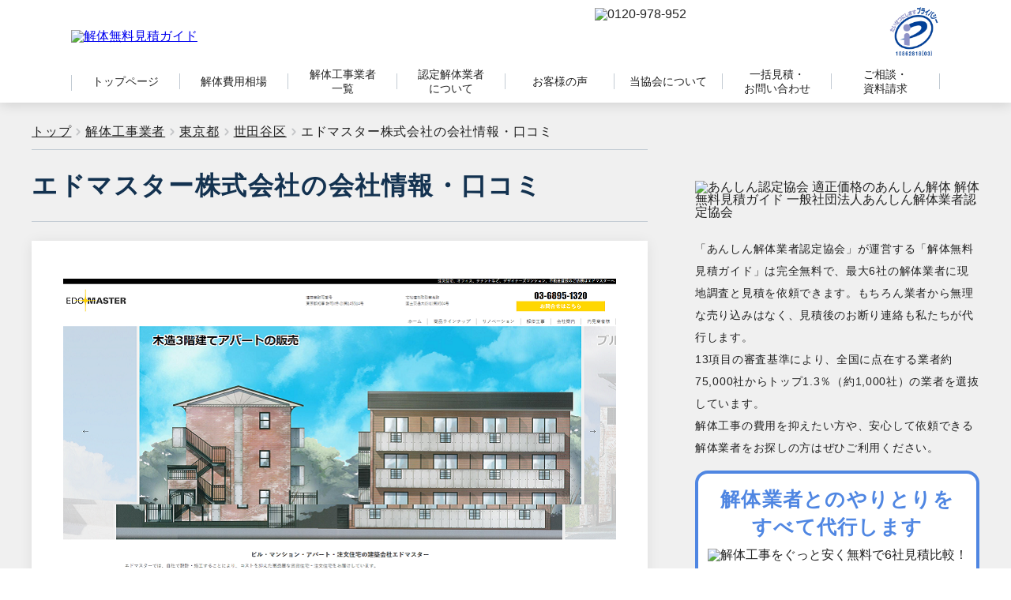

--- FILE ---
content_type: text/html; charset=UTF-8
request_url: https://www.kaitai-guide.net/kaitaikoujigyousya/edomaster/
body_size: 19005
content:
<!DOCTYPE html>
<html lang="ja">
<head>
  <meta charset="UTF-8">
  <meta http-equiv="X-UA-Compatible" content="IE=edge">
  <meta name="viewport" content="width=device-width,initial-scale=1.0" />
  <meta name="format-detection" content="telephone=no">
  
  
  <link rel="stylesheet" media="all" href="https://kaitaiguide.b-cdn.net/wp-content/themes/KAITAI/css/style.css" />
  <link rel="stylesheet" media="all" href="https://kaitaiguide.b-cdn.net/wp-content/themes/KAITAI/css/style_diff.css" />
  <link rel="stylesheet" media="all" href="https://kaitaiguide.b-cdn.net/wp-content/themes/KAITAI/css/style_new.css" />
  <link rel="stylesheet" media="all" href="https://kaitaiguide.b-cdn.net/wp-content/themes/KAITAI/css/waves.min.css" />
  <link rel="stylesheet" media="all" href="https://kaitaiguide.b-cdn.net/wp-content/themes/KAITAI/css/swiper.min.css" />
  <link rel="stylesheet" media="all" href="https://kaitaiguide.b-cdn.net/wp-content/themes/KAITAI/css/lightbox.min.css" />
  <link rel="stylesheet" media="all" href="https://kaitaiguide.b-cdn.net/wp-content/themes/KAITAI/style.css?v=1768669797" />
  <link rel="stylesheet" href="https://cdnjs.cloudflare.com/ajax/libs/font-awesome/6.5.2/css/all.min.css">

<!-- <link rel="stylesheet" href="http://fonts.googleapis.com/earlyaccess/notosansjapanese.css"> -->
  <link rel="stylesheet" media="all" href="https://kaitaiguide.b-cdn.net/wp-content/themes/KAITAI/css/jquery.modal.min.css" />
	<link rel="shortcut icon" href="/favicon-v2.ico">
	<link rel="apple-touch-icon" href="/apple-touch-icon.png">
	<link rel="icon" type="image/png" href="/android-chrome-192x192.png">

<!-- Google Tag Manager ▼ -->
<script>(function(w,d,s,l,i){w[l]=w[l]||[];w[l].push({'gtm.start':
new Date().getTime(),event:'gtm.js'});var f=d.getElementsByTagName(s)[0],
j=d.createElement(s),dl=l!='dataLayer'?'&l='+l:'';j.async=true;j.src=
'https://www.googletagmanager.com/gtm.js?id='+i+dl;f.parentNode.insertBefore(j,f);
})(window,document,'script','dataLayer','GTM-P57JQZZ');</script>
<!-- End Google Tag Manager ▲ -->






	<style>img:is([sizes="auto" i], [sizes^="auto," i]) { contain-intrinsic-size: 3000px 1500px }</style>
	
		<!-- All in One SEO Pro 4.8.1.1 - aioseo.com -->
		<title>エドマスター株式会社の会社情報・口コミ | 解体無料見積ガイド</title>
	<meta name="robots" content="max-snippet:-1, max-image-preview:large, max-video-preview:-1" />
	<link rel="canonical" href="https://www.kaitai-guide.net/kaitaikoujigyousya/edomaster/" />
	<meta name="generator" content="All in One SEO Pro (AIOSEO) 4.8.1.1" />
		<!-- All in One SEO Pro -->

	<script>
		var ajaxurl = 'https://www.kaitai-guide.net/wp-admin/admin-ajax.php';
	</script>
	<link rel='preconnect' href='https://kaitaiguide.b-cdn.net' />
<link rel='stylesheet' id='rtoc_style-css' href='https://kaitaiguide.b-cdn.net/wp-content/plugins/rich-table-of-content/css/rtoc_style.css?ver=6.7.4' type='text/css' media='all' />
<style id='wp-emoji-styles-inline-css' type='text/css'>

	img.wp-smiley, img.emoji {
		display: inline !important;
		border: none !important;
		box-shadow: none !important;
		height: 1em !important;
		width: 1em !important;
		margin: 0 0.07em !important;
		vertical-align: -0.1em !important;
		background: none !important;
		padding: 0 !important;
	}
</style>
<style id='classic-theme-styles-inline-css' type='text/css'>
/*! This file is auto-generated */
.wp-block-button__link{color:#fff;background-color:#32373c;border-radius:9999px;box-shadow:none;text-decoration:none;padding:calc(.667em + 2px) calc(1.333em + 2px);font-size:1.125em}.wp-block-file__button{background:#32373c;color:#fff;text-decoration:none}
</style>
<style id='global-styles-inline-css' type='text/css'>
:root{--wp--preset--aspect-ratio--square: 1;--wp--preset--aspect-ratio--4-3: 4/3;--wp--preset--aspect-ratio--3-4: 3/4;--wp--preset--aspect-ratio--3-2: 3/2;--wp--preset--aspect-ratio--2-3: 2/3;--wp--preset--aspect-ratio--16-9: 16/9;--wp--preset--aspect-ratio--9-16: 9/16;--wp--preset--color--black: #000000;--wp--preset--color--cyan-bluish-gray: #abb8c3;--wp--preset--color--white: #ffffff;--wp--preset--color--pale-pink: #f78da7;--wp--preset--color--vivid-red: #cf2e2e;--wp--preset--color--luminous-vivid-orange: #ff6900;--wp--preset--color--luminous-vivid-amber: #fcb900;--wp--preset--color--light-green-cyan: #7bdcb5;--wp--preset--color--vivid-green-cyan: #00d084;--wp--preset--color--pale-cyan-blue: #8ed1fc;--wp--preset--color--vivid-cyan-blue: #0693e3;--wp--preset--color--vivid-purple: #9b51e0;--wp--preset--gradient--vivid-cyan-blue-to-vivid-purple: linear-gradient(135deg,rgba(6,147,227,1) 0%,rgb(155,81,224) 100%);--wp--preset--gradient--light-green-cyan-to-vivid-green-cyan: linear-gradient(135deg,rgb(122,220,180) 0%,rgb(0,208,130) 100%);--wp--preset--gradient--luminous-vivid-amber-to-luminous-vivid-orange: linear-gradient(135deg,rgba(252,185,0,1) 0%,rgba(255,105,0,1) 100%);--wp--preset--gradient--luminous-vivid-orange-to-vivid-red: linear-gradient(135deg,rgba(255,105,0,1) 0%,rgb(207,46,46) 100%);--wp--preset--gradient--very-light-gray-to-cyan-bluish-gray: linear-gradient(135deg,rgb(238,238,238) 0%,rgb(169,184,195) 100%);--wp--preset--gradient--cool-to-warm-spectrum: linear-gradient(135deg,rgb(74,234,220) 0%,rgb(151,120,209) 20%,rgb(207,42,186) 40%,rgb(238,44,130) 60%,rgb(251,105,98) 80%,rgb(254,248,76) 100%);--wp--preset--gradient--blush-light-purple: linear-gradient(135deg,rgb(255,206,236) 0%,rgb(152,150,240) 100%);--wp--preset--gradient--blush-bordeaux: linear-gradient(135deg,rgb(254,205,165) 0%,rgb(254,45,45) 50%,rgb(107,0,62) 100%);--wp--preset--gradient--luminous-dusk: linear-gradient(135deg,rgb(255,203,112) 0%,rgb(199,81,192) 50%,rgb(65,88,208) 100%);--wp--preset--gradient--pale-ocean: linear-gradient(135deg,rgb(255,245,203) 0%,rgb(182,227,212) 50%,rgb(51,167,181) 100%);--wp--preset--gradient--electric-grass: linear-gradient(135deg,rgb(202,248,128) 0%,rgb(113,206,126) 100%);--wp--preset--gradient--midnight: linear-gradient(135deg,rgb(2,3,129) 0%,rgb(40,116,252) 100%);--wp--preset--font-size--small: 13px;--wp--preset--font-size--medium: 20px;--wp--preset--font-size--large: 36px;--wp--preset--font-size--x-large: 42px;--wp--preset--spacing--20: 0.44rem;--wp--preset--spacing--30: 0.67rem;--wp--preset--spacing--40: 1rem;--wp--preset--spacing--50: 1.5rem;--wp--preset--spacing--60: 2.25rem;--wp--preset--spacing--70: 3.38rem;--wp--preset--spacing--80: 5.06rem;--wp--preset--shadow--natural: 6px 6px 9px rgba(0, 0, 0, 0.2);--wp--preset--shadow--deep: 12px 12px 50px rgba(0, 0, 0, 0.4);--wp--preset--shadow--sharp: 6px 6px 0px rgba(0, 0, 0, 0.2);--wp--preset--shadow--outlined: 6px 6px 0px -3px rgba(255, 255, 255, 1), 6px 6px rgba(0, 0, 0, 1);--wp--preset--shadow--crisp: 6px 6px 0px rgba(0, 0, 0, 1);}:where(.is-layout-flex){gap: 0.5em;}:where(.is-layout-grid){gap: 0.5em;}body .is-layout-flex{display: flex;}.is-layout-flex{flex-wrap: wrap;align-items: center;}.is-layout-flex > :is(*, div){margin: 0;}body .is-layout-grid{display: grid;}.is-layout-grid > :is(*, div){margin: 0;}:where(.wp-block-columns.is-layout-flex){gap: 2em;}:where(.wp-block-columns.is-layout-grid){gap: 2em;}:where(.wp-block-post-template.is-layout-flex){gap: 1.25em;}:where(.wp-block-post-template.is-layout-grid){gap: 1.25em;}.has-black-color{color: var(--wp--preset--color--black) !important;}.has-cyan-bluish-gray-color{color: var(--wp--preset--color--cyan-bluish-gray) !important;}.has-white-color{color: var(--wp--preset--color--white) !important;}.has-pale-pink-color{color: var(--wp--preset--color--pale-pink) !important;}.has-vivid-red-color{color: var(--wp--preset--color--vivid-red) !important;}.has-luminous-vivid-orange-color{color: var(--wp--preset--color--luminous-vivid-orange) !important;}.has-luminous-vivid-amber-color{color: var(--wp--preset--color--luminous-vivid-amber) !important;}.has-light-green-cyan-color{color: var(--wp--preset--color--light-green-cyan) !important;}.has-vivid-green-cyan-color{color: var(--wp--preset--color--vivid-green-cyan) !important;}.has-pale-cyan-blue-color{color: var(--wp--preset--color--pale-cyan-blue) !important;}.has-vivid-cyan-blue-color{color: var(--wp--preset--color--vivid-cyan-blue) !important;}.has-vivid-purple-color{color: var(--wp--preset--color--vivid-purple) !important;}.has-black-background-color{background-color: var(--wp--preset--color--black) !important;}.has-cyan-bluish-gray-background-color{background-color: var(--wp--preset--color--cyan-bluish-gray) !important;}.has-white-background-color{background-color: var(--wp--preset--color--white) !important;}.has-pale-pink-background-color{background-color: var(--wp--preset--color--pale-pink) !important;}.has-vivid-red-background-color{background-color: var(--wp--preset--color--vivid-red) !important;}.has-luminous-vivid-orange-background-color{background-color: var(--wp--preset--color--luminous-vivid-orange) !important;}.has-luminous-vivid-amber-background-color{background-color: var(--wp--preset--color--luminous-vivid-amber) !important;}.has-light-green-cyan-background-color{background-color: var(--wp--preset--color--light-green-cyan) !important;}.has-vivid-green-cyan-background-color{background-color: var(--wp--preset--color--vivid-green-cyan) !important;}.has-pale-cyan-blue-background-color{background-color: var(--wp--preset--color--pale-cyan-blue) !important;}.has-vivid-cyan-blue-background-color{background-color: var(--wp--preset--color--vivid-cyan-blue) !important;}.has-vivid-purple-background-color{background-color: var(--wp--preset--color--vivid-purple) !important;}.has-black-border-color{border-color: var(--wp--preset--color--black) !important;}.has-cyan-bluish-gray-border-color{border-color: var(--wp--preset--color--cyan-bluish-gray) !important;}.has-white-border-color{border-color: var(--wp--preset--color--white) !important;}.has-pale-pink-border-color{border-color: var(--wp--preset--color--pale-pink) !important;}.has-vivid-red-border-color{border-color: var(--wp--preset--color--vivid-red) !important;}.has-luminous-vivid-orange-border-color{border-color: var(--wp--preset--color--luminous-vivid-orange) !important;}.has-luminous-vivid-amber-border-color{border-color: var(--wp--preset--color--luminous-vivid-amber) !important;}.has-light-green-cyan-border-color{border-color: var(--wp--preset--color--light-green-cyan) !important;}.has-vivid-green-cyan-border-color{border-color: var(--wp--preset--color--vivid-green-cyan) !important;}.has-pale-cyan-blue-border-color{border-color: var(--wp--preset--color--pale-cyan-blue) !important;}.has-vivid-cyan-blue-border-color{border-color: var(--wp--preset--color--vivid-cyan-blue) !important;}.has-vivid-purple-border-color{border-color: var(--wp--preset--color--vivid-purple) !important;}.has-vivid-cyan-blue-to-vivid-purple-gradient-background{background: var(--wp--preset--gradient--vivid-cyan-blue-to-vivid-purple) !important;}.has-light-green-cyan-to-vivid-green-cyan-gradient-background{background: var(--wp--preset--gradient--light-green-cyan-to-vivid-green-cyan) !important;}.has-luminous-vivid-amber-to-luminous-vivid-orange-gradient-background{background: var(--wp--preset--gradient--luminous-vivid-amber-to-luminous-vivid-orange) !important;}.has-luminous-vivid-orange-to-vivid-red-gradient-background{background: var(--wp--preset--gradient--luminous-vivid-orange-to-vivid-red) !important;}.has-very-light-gray-to-cyan-bluish-gray-gradient-background{background: var(--wp--preset--gradient--very-light-gray-to-cyan-bluish-gray) !important;}.has-cool-to-warm-spectrum-gradient-background{background: var(--wp--preset--gradient--cool-to-warm-spectrum) !important;}.has-blush-light-purple-gradient-background{background: var(--wp--preset--gradient--blush-light-purple) !important;}.has-blush-bordeaux-gradient-background{background: var(--wp--preset--gradient--blush-bordeaux) !important;}.has-luminous-dusk-gradient-background{background: var(--wp--preset--gradient--luminous-dusk) !important;}.has-pale-ocean-gradient-background{background: var(--wp--preset--gradient--pale-ocean) !important;}.has-electric-grass-gradient-background{background: var(--wp--preset--gradient--electric-grass) !important;}.has-midnight-gradient-background{background: var(--wp--preset--gradient--midnight) !important;}.has-small-font-size{font-size: var(--wp--preset--font-size--small) !important;}.has-medium-font-size{font-size: var(--wp--preset--font-size--medium) !important;}.has-large-font-size{font-size: var(--wp--preset--font-size--large) !important;}.has-x-large-font-size{font-size: var(--wp--preset--font-size--x-large) !important;}
:where(.wp-block-post-template.is-layout-flex){gap: 1.25em;}:where(.wp-block-post-template.is-layout-grid){gap: 1.25em;}
:where(.wp-block-columns.is-layout-flex){gap: 2em;}:where(.wp-block-columns.is-layout-grid){gap: 2em;}
:root :where(.wp-block-pullquote){font-size: 1.5em;line-height: 1.6;}
</style>
<link rel='stylesheet' id='s_pdf_styles-css' href='https://kaitaiguide.b-cdn.net/wp-content/plugins/simple-pdf-viewer/css/style.css?ver=6.7.4' type='text/css' media='all' />
<link rel='stylesheet' id='sms-admin-style-css' href='https://kaitaiguide.b-cdn.net/wp-content/plugins/subsidy-management-system/assets/css/style.css?ver=1754560380' type='text/css' media='all' />
<link rel='stylesheet' id='toc-screen-css' href='https://kaitaiguide.b-cdn.net/wp-content/plugins/table-of-contents-plus/screen.min.css?ver=2106' type='text/css' media='all' />
<link rel='stylesheet' id='affwp-forms-css' href='https://kaitaiguide.b-cdn.net/wp-content/plugins/affiliate-wp/assets/css/forms.min.css?ver=2.9.4' type='text/css' media='all' />
<link rel='stylesheet' id='swiper-bundle-css' href='https://kaitaiguide.b-cdn.net/wp-content/themes/KAITAI/assets/css/swiper-bundle.min.css?ver=6.7.4' type='text/css' media='all' />
<link rel='stylesheet' id='slick-css' href='https://kaitaiguide.b-cdn.net/wp-content/themes/KAITAI/assets/css/slick.css?ver=6.7.4' type='text/css' media='all' />
<link rel='stylesheet' id='new-style-css' href='https://kaitaiguide.b-cdn.net/wp-content/themes/KAITAI/assets/css/style.css?ver=6.7.4' type='text/css' media='all' />
<link rel='stylesheet' id='site-reviews-css' href='https://kaitaiguide.b-cdn.net/wp-content/plugins/site-reviews/assets/styles/default.css?ver=6.10.2' type='text/css' media='all' />
<style id='site-reviews-inline-css' type='text/css'>
.glsr-star-empty,.glsr-star-rating--stars[class*=" s"]>span{background-image:url(https://kaitaiguide.b-cdn.net/wp-content/plugins/site-reviews/assets/images/stars/default/star-empty.svg)!important}.glsr-field-is-invalid .glsr-star-rating--stars[class*=" s"]>span{background-image:url(https://kaitaiguide.b-cdn.net/wp-content/plugins/site-reviews/assets/images/stars/default/star-error.svg)!important}.glsr-star-half{background-image:url(https://kaitaiguide.b-cdn.net/wp-content/plugins/site-reviews/assets/images/stars/default/star-half.svg)!important}.glsr-star-full,.glsr-star-rating--stars[class*=" s"]>span.gl-active,.glsr-star-rating--stars[class*=" s"]>span.gl-active.gl-selected{background-image:url(https://kaitaiguide.b-cdn.net/wp-content/plugins/site-reviews/assets/images/stars/default/star-full.svg)!important}

</style>
<script type="text/javascript" src="https://kaitaiguide.b-cdn.net/wp-includes/js/jquery/jquery.min.js?ver=3.7.1" id="jquery-core-js"></script>
<script type="text/javascript" src="https://kaitaiguide.b-cdn.net/wp-includes/js/jquery/jquery-migrate.min.js?ver=3.4.1" id="jquery-migrate-js"></script>
<script type="text/javascript" src="https://kaitaiguide.b-cdn.net/wp-content/plugins/simple-pdf-viewer/js/main.js?ver=6.7.4" id="s_pdf_scripts-js"></script>
<script type="text/javascript" id="jquery-cookie-js-extra">
/* <![CDATA[ */
var affwp_scripts = {"ajaxurl":"https:\/\/www.kaitai-guide.net\/wp-admin\/admin-ajax.php"};
/* ]]> */
</script>
<script type="text/javascript" src="https://kaitaiguide.b-cdn.net/wp-content/plugins/affiliate-wp/assets/js/jquery.cookie.min.js?ver=1.4.0" id="jquery-cookie-js"></script>
<script type="text/javascript" id="affwp-tracking-js-extra">
/* <![CDATA[ */
var affwp_debug_vars = {"integrations":{"contactform7":"Contact Form 7"},"version":"2.9.4","currency":"JPY","ref_cookie":"affwp_ref","visit_cookie":"affwp_ref_visit_id","campaign_cookie":"affwp_campaign"};
/* ]]> */
</script>
<script type="text/javascript" src="https://kaitaiguide.b-cdn.net/wp-content/plugins/affiliate-wp/assets/js/tracking.min.js?ver=2.9.4" id="affwp-tracking-js"></script>
<link rel="https://api.w.org/" href="https://www.kaitai-guide.net/wp-json/" /><link rel="alternate" title="JSON" type="application/json" href="https://www.kaitai-guide.net/wp-json/wp/v2/kaitaikoujigyousya/122046" /><link rel="alternate" title="oEmbed (JSON)" type="application/json+oembed" href="https://www.kaitai-guide.net/wp-json/oembed/1.0/embed?url=https%3A%2F%2Fwww.kaitai-guide.net%2Fkaitaikoujigyousya%2Fedomaster%2F" />
<link rel="alternate" title="oEmbed (XML)" type="text/xml+oembed" href="https://www.kaitai-guide.net/wp-json/oembed/1.0/embed?url=https%3A%2F%2Fwww.kaitai-guide.net%2Fkaitaikoujigyousya%2Fedomaster%2F&#038;format=xml" />
<script type="text/javascript">
	window._se_plugin_version = '8.1.9';
</script>
<style type="text/css">div#toc_container {width: 100%;}</style>                <script>
                    var ajaxUrl = 'https://www.kaitai-guide.net/wp-admin/admin-ajax.php';
                </script>
        		<script type="text/javascript">
		var AFFWP = AFFWP || {};
		AFFWP.referral_var = 'lpads';
		AFFWP.expiration = 30;
		AFFWP.debug = 0;


		AFFWP.referral_credit_last = 1;
		</script>
<meta name="generator" content="speculation-rules 1.4.0">
	<style type="text/css">
		/*<!-- rtoc -->*/
		.rtoc-mokuji-content {
			background-color: #ffffff;
		}

		.rtoc-mokuji-content.frame1 {
			border: 1px solid #5288DF;
		}

		.rtoc-mokuji-content #rtoc-mokuji-title {
			color: #555555;
		}

		.rtoc-mokuji-content .rtoc-mokuji li>a {
			color: #555555;
		}

		.rtoc-mokuji-content .mokuji_ul.level-1>.rtoc-item::before {
			background-color: #3f9cff !important;
		}

		.rtoc-mokuji-content .mokuji_ul.level-2>.rtoc-item::before {
			background-color: #3f9cff !important;
		}
		.rtoc-mokuji-content.frame2::before, .rtoc-mokuji-content.frame3, .rtoc-mokuji-content.frame4, .rtoc-mokuji-content.frame5{
			border-color:#5288DF;
		}
		.rtoc-mokuji-content.frame5::before, .rtoc-mokuji-content.frame5::after{
			background-color:#5288DF;
		}

		.cls-1,
		.cls-2 {
			stroke: #5288DF;
		}

		.rtoc-mokuji-content .decimal_ol.level-2>.rtoc-item::before,
		.rtoc-mokuji-content .mokuji_ol.level-2>.rtoc-item::before,
		.rtoc-mokuji-content .decimal_ol.level-2 > .rtoc-item::after {
			color: #3f9cff;
			background-color: #3f9cff;
		}
		.rtoc-mokuji-content .rtoc-mokuji.level-1 > .rtoc-item::before{
			color: #3f9cff;
		}

		.rtoc-mokuji-content .decimal_ol>.rtoc-item::after {
			background-color: #3f9cff;
		}

		.rtoc-mokuji-content .decimal_ol>.rtoc-item::before {
			color: #3f9cff;
		}
		/*rtoc_return*/
		#rtoc_return a::before {
			background-image: url(https://kaitaiguide.b-cdn.net/wp-content/plugins/rich-table-of-content/include/../img/rtoc_return.png);
		}

		#rtoc_return a {
			background-color:  !important;
		}

		/* アクセントポイント */
		.rtoc-mokuji-content .level-1>.rtoc-item #rtocAC.accent-point::after {
			background-color: #3f9cff;
		}

		.rtoc-mokuji-content .level-2>.rtoc-item #rtocAC.accent-point::after {
			background-color: #3f9cff;
		}
		/* rtoc_addon */
		
	</style>
	</head>
<body class="kaitaikoujigyousya-template-default single single-kaitaikoujigyousya postid-122046 sub">
<!-- Google Tag Manager (noscript) -->
<noscript><iframe src="https://www.googletagmanager.com/ns.html?id=GTM-P57JQZZ"
height="0" width="0" style="display:none;visibility:hidden"></iframe></noscript>
<!-- End Google Tag Manager (noscript) -->


<script>
// ページの読み込みが完了したときに実行
/**
window.addEventListener('DOMContentLoaded', function() {
  // スマホでアクセスしているかどうか判定
  if (window.innerWidth <= 768) { // 768px以下をスマホと判定
    // 「初めてご利用される方へ」のli要素を取得
    const targetListItem = document.querySelector('.drawer_nav li.open-section');

    if (targetListItem) {
      // openクラスを追加してサブメニューを開く
      targetListItem.classList.add('open');

      // サブメニューのul要素を取得してdisplayスタイルを変更
      const subMenu = targetListItem.querySelector('ul');
      if (subMenu) {
        subMenu.style.display = 'block';
      }
    }
  }
});
**/
</script>

<div id="wrapper">
	<div class="pc">
		<header id="header">
			<div class="header_wrap">
				<div class="header_left">
					<p class="header_logo"><a href="https://www.kaitai-guide.net/"><img src="https://kaitaiguide.b-cdn.net/wp-content/themes/KAITAI/assets/img/common/logo.png" alt="解体無料見積ガイド" /></a></p>
				</div>
				<div class="header_right">
					<div class="header_contact"><img src="https://kaitaiguide.b-cdn.net/wp-content/themes/KAITAI/assets/img/common/header-tel.png" alt="0120-978-952"></div>
					<div class="header_privacy"><a href="https://privacymark.jp/" target="_blank"><img src="https://kaitaiguide.b-cdn.net/wp-content/themes/KAITAI/assets/img/common/privacy.png" alt="プライバシーマーク"></a></div>
				</div>
			</div>
			<div class="header_menu">
				<ul>
					<li><a href="https://www.kaitai-guide.net/">トップページ</a></li>
					<!-- <li><a href="https://www.kaitai-guide.net/cost/#anchor-1">解体工事実績・<br>事例紹介</a></li> -->
					<li><a href="https://www.kaitai-guide.net/costprice/">解体費用相場</a></li>
					<li><a href="https://www.kaitai-guide.net/kaitaikoujigyousya/">解体工事業者<br>一覧</a></li>
					<li><a href="https://www.kaitai-guide.net/kaitaikouji/demolition-workers/">認定解体業者<br>について</a></li>
					<li><a href="https://www.kaitai-guide.net/voice/">お客様の声</a></li>
					<li><a href="https://www.kaitai-guide.net/company/">当協会について</a></li>
					<li><a href="https://www.kaitai-guide.net/contact-index/seoform/">一括見積・<br>お問い合わせ</a></li>
					<li><a href="https://www.kaitai-guide.net/contact-index/">ご相談・<br>資料請求</a></li>
				</ul>
			</div>
		</header>
	</div>
	<!--/pc-->
	<div class="sp">
		<header id="header_sp">
			<div class="header_wrap">
				<div class="header_left">
					<div class="header_logo"><a href="https://www.kaitai-guide.net/"><img src="https://kaitaiguide.b-cdn.net/wp-content/themes/KAITAI/assets/img/common/logo_sp-new.png" alt="解体無料見積ガイド" /></a></div>
				</div>
			</div>
		</header>
		<div id="nav_trigger" class="drawer-btn_sp"></div>
		<!-- 追加部分 -->
		<div class="icon_container_sp">
			<div class="privacy_icon_sp">
				<a href="https://privacymark.jp/" target="_blank">
					<img width="43" height="48" src="https://kaitaiguide.b-cdn.net/wp-content/themes/KAITAI/assets/img/common/logo_sp-privacy-new.png" alt="プライバシーマーク" />
				</a>
			</div>
			<div class="zousan_icon_sp">
				<a href="https://www.kaitai-guide.net/company/">
					<img width="64" height="48" src="https://kaitaiguide.b-cdn.net/wp-content/themes/KAITAI/assets/img/common/logo_sp-zousan.png" alt="当協会について" />
				</a>
			</div>
		</div>
		<nav id="nav_sp">
			<div class="drawer_bg"></div>
			<div class="drawer_nav_sp">
				<div class="drawer_nav_inner">
					<div class="drawer_nav_menu_sp">
						<ul class="drawer_nav">
							<li><a href="https://www.kaitai-guide.net/costprice/" class="icon-yoko">解体費用相場</a></li>
							<li><a href="https://www.kaitai-guide.net/kaitaikoujigyousya/" class="icon-yoko">解体工事業者一覧</a></li>
							<li><a href="https://www.kaitai-guide.net/costprice/" class="icon-yoko">解体費用相場</a></li>
							<li><a href="https://www.kaitai-guide.net/hojokin/" class="icon-yoko">補助金・助成金</a></li>
							<li><a href="https://www.kaitai-guide.net/kaitaikouji/" class="icon-yoko">解体工事とは</a></li>
							<li class="open-section"><a class="icon">当サイトについて</a>
							<ul class="open">
								<li><a href="https://www.kaitai-guide.net/kaitaikouji/demolition-workers/">認定解体業者について</a></li>
								<li><a href="https://www.kaitai-guide.net/kaitaikouji/compensation/">工事費用・完工あんしん保証</a></li>
								<li><a href="https://www.kaitai-guide.net/company/">当協会について</a></li>
								<li><a href="https://www.kaitai-guide.net/contact-index/access/">ご来社でのご相談</a></li>
								<li><a href="https://www.kaitai-guide.net/media/">メディア掲載履歴</a></li>
								<li><a href="https://www.kaitai-guide.net/kaitaikouji/customer-support/">解体無料見積ガイドのサービス一覧</a></li>
								<li><a href="https://www.kaitai-guide.net/flow/">解体無料見積ガイドのサービスご利用の流れ</a></li>
							</ul>
							</li>
							<li class="open-section"><a class="icon">お客様の声とアンケート結果</a>
							<ul class="open">
								<li><a href="https://www.kaitai-guide.net/voice/interview/">お客様の声一覧</a></li>
								<li><a href="https://www.kaitai-guide.net/voice/letter/">お客様からのお手紙一覧</a></li>
								<li><a href="https://www.kaitai-guide.net/voice/questionnaire/">解体無料見積ガイドご利用者様アンケート</a></li>
							</ul>
							</li>
							<li class="open-section"><a class="icon">お役立ち情報</a>
							<ul class="open">
								<li><a href="https://www.kaitai-guide.net/kaitaikoujigyousya/how-to-distinguish/">悪徳業者の見分け方</a></li>
								<li><a href="https://www.kaitai-guide.net/kaitaikouji/how-to-choose-site/">解体見積もりサイトの選び方</a></li>
								<li><a href="https://www.kaitai-guide.net/costprice/sample/">解体費用の抑え方</a></li>
								<li><a href="https://www.kaitai-guide.net/kaitaikouji/comparison/">見積書のチェックポイント</a></li>
								<li><a href="https://www.kaitai-guide.net/costprice/kinrin/">取り壊し工事に伴う隣家の補修費用</a></li>
								<li><a href="https://www.kaitai-guide.net/kaitaikouji/faraway/">遠方の建物でお困りの方へ</a></li>
								<li><a href="https://www.kaitai-guide.net/kaitaikouji/akiya/">空き家の活用について</a></li>
								<li><a href="https://www.kaitai-guide.net/kaitaikouji/zantibutu/">解体工事前の残置物の処分費用</a></li>
								<li><a href="https://www.kaitai-guide.net/kaitaikouji/neverfail-lease/">賃貸物件の明け渡し訴訟とは</a></li>
								<li><a href="https://www.kaitai-guide.net/costprice/purpose/">目的別解体費用</a></li>
								<li><a href="https://www.kaitai-guide.net/dictionary/">解体工事に関する用語集</a></li>
							</ul>
							</li>
							<li class="open-section"><a class="icon">お問い合わせ</a>
							<ul class="open">
								<li><a href="https://www.kaitai-guide.net/contact-index/seoform-sp/">一括見積・お問い合わせ</a></li>
								<li><a href="https://www.kaitai-guide.net/contact-index/">ご相談・資料請求</a></li>
								<li><a href="https://www.kaitai-guide.net/contact-index/access/">ご来社でのご相談</a></li>
							</ul>
							</li>
							<li><a href="https://www.kaitai-guide.net/faq/" class="icon-yoko">よくいただくご質問</a></li>
						</ul>
						<div class="sp-tel-wrap">
							<p class="tel">
								<a href="tel:0120978952"><img width="570" height="128" src="https://kaitaiguide.b-cdn.net/wp-content/themes/KAITAI/assets/img/common/nav_sp_tel.png" alt="0120-978-952" data-lazy-src="https://kaitaiguide.b-cdn.net/wp-content/themes/KAITAI/assets/img/common/nav_sp_tel.png" data-ll-status="loaded" class="entered lazyloaded"><noscript><img width="570" height="128" src="https://kaitaiguide.b-cdn.net/wp-content/themes/KAITAI/assets/img/common/nav_sp_tel.png" alt="0120-978-952"></noscript></a>
							</p>
							<div class="privacy"><a href="https://privacymark.jp/" target="_blank"><img width="96" height="96" src="https://kaitaiguide.b-cdn.net/wp-content/themes/KAITAI/assets/img/common/privacy.png" alt="プライバシーマーク"></a></div>
						</div>
						<p class="contact"><a href="https://www.kaitai-guide.net/contact-index/seoform-sp/"><img width="504" height="112" src="https://kaitaiguide.b-cdn.net/wp-content/themes/KAITAI/assets/img/common/nav_sp_contact.png" alt="無料で一括見積"></a></p>
						<p class="contact"><a href="https://www.kaitai-guide.net/contact-index/document/"><img width="504" height="112" src="https://kaitaiguide.b-cdn.net/wp-content/themes/KAITAI/assets/img/common/nav_sp_document.png" alt="無料で一括見積"></a></p>
					</div>
				</div>
			</div>
		</nav>
	</div>
	<!--/sp-->

<div class="c-wrap-blog c-wrap-blog--detail">
    <div class="c-wrap-blog__inner">
        <nav class="c-breadcrumb c-breadcrumb--upper">
            <ul class="c-breadcrumb__list">
                <li class="c-breadcrumb__list-item"><a href="https://www.kaitai-guide.net" class="c-breadcrumb__txt--link"><span class="c-breadcrumb__txt">トップ</span></a></li>
                <li class="c-breadcrumb__list-item"><a href="https://www.kaitai-guide.net/kaitaikoujigyousya/" class="c-breadcrumb__txt--link"><span class="c-breadcrumb__txt">解体工事業者</span></a></li>
                
                                <li class="c-breadcrumb__list-item"><a href="https://www.kaitai-guide.net/kaitaikoujigyousya/area/tokyo/" class="c-breadcrumb__txt--link"><span class="c-breadcrumb__txt">東京都</span></a></li>
                                <li class="c-breadcrumb__list-item"><a href="https://www.kaitai-guide.net/kaitaikoujigyousya/area/tokyo/setagayaku/" class="c-breadcrumb__txt--link"><span class="c-breadcrumb__txt">世田谷区</span></a></li>
                <li class="c-breadcrumb__list-item"><span class="c-breadcrumb__txt">エドマスター株式会社の会社情報・口コミ</span></li>
                            </ul>
        </nav>
		<!-- [/c-breadcrumb] -->

		<div class="c-contents-blog">

			<section class="c-section-blog">
				<div class="c-section-blog__container">
					<div class="c-section-blog__head">
						<h1 class="c-section-blog__ttl">エドマスター株式会社の会社情報・口コミ</h1>
					</div>
					<div class="c-section-blog__body mgt-pc--10 mgt-sp--40">

	<div class="c-contents-kaitaigyousya-detail">

	
   
   
	    <img width="700" height="500" src="https://kaitaiguide.b-cdn.net/wp-content/uploads/2022/01/edomaster-icatch.png" class="attachment-full size-full wp-post-image" alt="" decoding="async" fetchpriority="high" srcset="https://kaitaiguide.b-cdn.net/wp-content/uploads/2022/01/edomaster-icatch.png 700w, https://kaitaiguide.b-cdn.net/wp-content/uploads/2022/01/edomaster-icatch-370x264.png 370w" sizes="(max-width: 700px) 100vw, 700px" />		<!--カスタムフィールド『cf-kaniinterview』が空だったら-->
						<!--データがあれば簡易インタビュー引用先を表示-->
		<p>引用：<cite><a class="betsumado" href="https://edomaster.com/" target="_blank" rel="noopener noreferrer">エドマスター株式会社</a></cite></p>		
	
<!-- ◆◆◆◆レビューの★表示◆◆◆◆ -->

<!--何件中の何件の評価と出すパターン
<p><div class="glsr glsr-default" id="glsr_0ca79eca" data-from='shortcode' data-shortcode='site_reviews_summary' data-assigned_posts='122046' data-hide='[&quot;bars&quot;]'><div class="glsr-summary-wrap">
    <div class="glsr-summary">
        <div class="glsr-summary-stars"><div class="glsr-star-rating glsr-stars" data-rating="0" data-reviews="0">
    <span class="screen-reader-text">Rated 0 out of 5</span>
    <span class="glsr-star glsr-star-empty" aria-hidden="true"></span><span class="glsr-star glsr-star-empty" aria-hidden="true"></span><span class="glsr-star glsr-star-empty" aria-hidden="true"></span><span class="glsr-star glsr-star-empty" aria-hidden="true"></span><span class="glsr-star glsr-star-empty" aria-hidden="true"></span>
</div></div><div class="glsr-summary-rating"><span class="glsr-tag-value">0.0</span></div><div class="glsr-summary-text"><span class="glsr-tag-value">星5つ中の0（0件の評価）</span></div>
        
    </div>
</div></div></p>
-->

<!--<div class="glsr glsr-default" id="glsr_541531d2" data-from='shortcode' data-shortcode='site_reviews_summary' data-assigned_posts='122046' data-hide='[&quot;bars&quot;,&quot;summary&quot;]' data-schema='1'><div class="glsr-summary-wrap">
    <div class="glsr-summary">
        <div class="glsr-summary-stars"><div class="glsr-star-rating glsr-stars" data-rating="0" data-reviews="0">
    <span class="screen-reader-text">Rated 0 out of 5</span>
    <span class="glsr-star glsr-star-empty" aria-hidden="true"></span><span class="glsr-star glsr-star-empty" aria-hidden="true"></span><span class="glsr-star glsr-star-empty" aria-hidden="true"></span><span class="glsr-star glsr-star-empty" aria-hidden="true"></span><span class="glsr-star glsr-star-empty" aria-hidden="true"></span>
</div></div><div class="glsr-summary-rating"><span class="glsr-tag-value">0.0</span></div>
        
    </div>
</div></div>-->

<div class="glsr glsr-default" id="glsr_fb279787" data-from='shortcode' data-shortcode='site_reviews_summary' data-assigned_posts='122046' data-hide='[&quot;bars&quot;]' data-schema='1'><div class="glsr-summary-wrap">
    <div class="glsr-summary">
        <div class="glsr-summary-stars"><div class="glsr-star-rating glsr-stars" data-rating="0" data-reviews="0">
    <span class="screen-reader-text">Rated 0 out of 5</span>
    <span class="glsr-star glsr-star-empty" aria-hidden="true"></span><span class="glsr-star glsr-star-empty" aria-hidden="true"></span><span class="glsr-star glsr-star-empty" aria-hidden="true"></span><span class="glsr-star glsr-star-empty" aria-hidden="true"></span><span class="glsr-star glsr-star-empty" aria-hidden="true"></span>
</div></div><div class="glsr-summary-rating"><span class="glsr-tag-value">0.0</span></div><div class="glsr-summary-text"><span class="glsr-tag-value">0個の評価</span></div>
        
    </div>
</div></div>

<p align="right" style="margin-bottom: 70px;" ><a href="#kutikomi">口コミの詳細はこちら</a></p>


   <p align="right">東京都世田谷区 エドマスター株式会社	<br />児玉	<br />	</p>

		<div class="sng-box box3"><p>エドマスター株式会社さんは、取り壊し工事後の新築工事や土地活用まで相談できる業者さんです</p>
<p>取り壊し工事後に配慮した工事品質や、近隣住民へのきめ細かい対応に定評があります。</p>
<p>本記事ではエドマスター株式会社さんについて、インタビュー形式でご紹介します。ぜひ参考になさってください。</p></div>
		<!--カスタムフィールド『cf-inteviecatch1』が空だったら-->
						<!--データがあればアイキャッチ1を表示-->
		<p class="kaizen-h2">エドマスター株式会社の強みを教えてください</p>
		
		<!--『cf-inteviepic1』が空だったら-->
						<p>取り壊し工事、新築工事、リフォーム、土地活用のことなら何でもエドマスターにご相談ください。</p><p>過去にエドマスターは「アパートの3分の1を取り壊し、残す部分をきれいにリフォームする」という難しい案件に対応した実績があります。</p><p>なお、エドマスターの系列会社には不動産会社があるので、不動産管理についてもご相談いただけます。</p>
		<!--カスタムフィールド『cf-inteviecatch2』が空だったら-->
						<!--データがあればアイキャッチ2を表示-->
		<p class="kaizen-h2">エドマスター株式会社の近隣トラブル対策について教えてください</p>
		
		<!--『cf-inteviepic2』が空だったら-->
						<p>エドマスターは工事前の挨拶を徹底しており、今まで大きなトラブルに発展した事例はありません。</p><p>近隣の方々には可能な限り直接お会いして、施工会社や工事内容の詳細をご説明しています。どうしても直接のご挨拶が難しい場合は、必ずエドマスターからお電話にてご連絡を差し上げています。</p><p>また、エドマスターは着工後の現場状況を常に把握しているので、万が一のトラブル時には迅速な対応が可能です。対応時は感情ではなく、法律の知識などに基づいた理性的な説明を心がけています。</p>
		<!--カスタムフィールド『cf-inteviecatch3』が空だったら-->
						<!--データがあればアイキャッチ3を表示-->
		<p class="kaizen-h2">工事を検討している方へ、エドマスター株式会社からアドバイスをお願いします</p>
		
		<!--『cf-inteviepic3』が空だったら-->
						<p>エドマスターは「コストだけではなく、質も重視した業者選びをすること」が大切だと思います。</p><p>エドマスターからご提示する工費は決して安い訳ではありません。ですが、お客様の話をしっかりと伺い、ご要望に沿った対応や工事をすることが可能です。</p>
		<!--カスタムフィールド『cf-inteviecatch4』が空だったら-->
						
		<!--『cf-inteviepic4』が空だったら-->
						<p></p>
   


<!--被リンク処理-->




<h2 class="hh hh1">エドマスター株式会社の詳細情報</h2>
<div class="gyousya_table shinsei">
<table>
<tbody>
<tr>
<th>会社名</th>
<td>エドマスター株式会社</td>
</tr>

<tr>
<th>所在地</th>
<td>〒157-0064<br />東京都世田谷区給田3-34-1-101</td>
</tr>

<!--カスタムフィールド『cf-name』が空だったら-->
<!--データがあれば代表者名を表示-->
<tr>
<th>代表者名</th>
<td>武岡史郎</td>
</tr>

<!--カスタムフィールド『cf-tel』が空だったら-->
<!--データがあれば電話番号を表示-->
<tr>
<th>電話番号</th>
<td>03-6895-1320</td>
</tr>

<!--【新規】カスタムフィールド『cf-timeday』が空だったら-->
<!--データがあれば営業日を表示-->
<tr>
<th>営業日</th>
<td>月、火、水、木、金</td>
</tr>

<!--カスタムフィールド『cf-time』が空だったら-->
<!--データがあれば営業時間を表示-->
<tr>
<th>営業時間</th>
<td>9:30～17:30</td>
</tr>

<!--カスタムフィールド『cf-web』が空だったら-->
<!--データがあればURLを表示-->
<tr>
<th>公式HP</th>
<td>https://edomaster.com/</td>
</tr>

<!--カスタムフィールド『cf-money』が空だったら-->
<!--データがあればURLを表示-->
<tr>
<th>資本金</th>
<td>2,000万円</td>
</tr>

<!--カスタムフィールド『cf-ymd』が空だったら-->
<!--データがあればURLを表示-->
<tr>
<th>設立日</th>
<td>2006年10月1日</td>
</tr>


<!--【新規】カスタムフィールド『cf-taioukozou』が空だったら-->
<!--データがあれば対応できる構造を表示-->
<tr>
<th>対応できる構造</th>
<td>木造、鉄骨造、鉄筋コンクリート造、内装解体</td>
</tr>

<!--【新規】カスタムフィールド『cf-taiougyoumu』が空だったら-->
<!--データがあれば対応業務を表示-->
<tr>
<th>対応業務</th>
<td>不動産取引業、土木工事業、新築工事業、リフォーム工事業、外構工事業</td>
</tr>


<!--カスタムフィールド『cf-taiouarea』が空だったら-->
<!--データがあれば対応エリアを表示-->
<tr>
<th>主要エリア</th>
<td>
<a href="https://www.kaitai-guide.net/kaitaikoujigyousya/area/tokyo/setagayaku/">世田谷区</a></td>
</tr>

<!--【新規】カスタムフィールド『cf-other』が空だったら-->
<!--データがあればその他を表示-->
<tr>
<th>許可番号（解体工事）</th>
<td>【建設業許可】<br />
東京都知事：第145514号</td>
</tr>

<!--【新規】カスタムフィールド『cf-number』が空だったら-->
<!--データがあればその他を表示-->
<tr>
<th>許可番号（その他）</th>
<td>【宅地建物取引業許可】<br />
国土交通大臣：第009504号</td>
</tr>


</tbody>
</table>
</div>

<center><a href="https://www.kaitai-guide.net/lp/johokan/" class="btn cubic1 main-bc shadow strong rippler rippler-default wd80";>エドマスター株式会社を含めた最大６社で見積りを比較する</a></center>


   

<!--チェックがあれば表示-->

<a id="kutikomi"></a>
<h2>エドマスター株式会社の口コミ</h2>

<!-- ◆◆◆◆レビューの★表示◆◆◆◆ -->
<p><div class="glsr glsr-default" id="glsr_404bad2d" data-from='shortcode' data-shortcode='site_reviews_summary' data-assigned_posts='122046'><div class="glsr-summary-wrap">
    <div class="glsr-summary">
        <div class="glsr-summary-stars"><div class="glsr-star-rating glsr-stars" data-rating="0" data-reviews="0">
    <span class="screen-reader-text">Rated 0 out of 5</span>
    <span class="glsr-star glsr-star-empty" aria-hidden="true"></span><span class="glsr-star glsr-star-empty" aria-hidden="true"></span><span class="glsr-star glsr-star-empty" aria-hidden="true"></span><span class="glsr-star glsr-star-empty" aria-hidden="true"></span><span class="glsr-star glsr-star-empty" aria-hidden="true"></span>
</div></div><div class="glsr-summary-rating"><span class="glsr-tag-value">0.0</span></div><div class="glsr-summary-text"><span class="glsr-tag-value">星5つ中の0（0件の評価）</span></div>
        <div class="glsr-summary-percentages"><div class="glsr-bar" data-level='5'><span class="glsr-bar-label">星5つ </span><span class="glsr-bar-background"><span class="glsr-bar-background-percent" style="width:0%"></span></span><span class="glsr-bar-percent">0%</span></div><div class="glsr-bar" data-level='4'><span class="glsr-bar-label">星4つ </span><span class="glsr-bar-background"><span class="glsr-bar-background-percent" style="width:0%"></span></span><span class="glsr-bar-percent">0%</span></div><div class="glsr-bar" data-level='3'><span class="glsr-bar-label">星3つ </span><span class="glsr-bar-background"><span class="glsr-bar-background-percent" style="width:0%"></span></span><span class="glsr-bar-percent">0%</span></div><div class="glsr-bar" data-level='2'><span class="glsr-bar-label">星2つ </span><span class="glsr-bar-background"><span class="glsr-bar-background-percent" style="width:0%"></span></span><span class="glsr-bar-percent">0%</span></div><div class="glsr-bar" data-level='1'><span class="glsr-bar-label">星1つ </span><span class="glsr-bar-background"><span class="glsr-bar-background-percent" style="width:0%"></span></span><span class="glsr-bar-percent">0%</span></div></div>
    </div>
</div></div></p>

<p><div class="glsr glsr-default" id="glsr_ccd5186d" data-from='shortcode' data-shortcode='site_reviews' data-assigned_posts='122046' data-display='10' data-pagination='ajax' data-schema='1'><div class="glsr-reviews-wrap">
    <div class="glsr-reviews">
        <p class="glsr-no-margins">まだレビューがありません。</p>
    </div>
    
</div></div></p>



 <div class="widget_text sponsored dfont" id="custom_html-2"><div class="textwidget custom-html-widget">
<div class="box_tikicta_new">
	<div class="sng-box-new box99">
		<div class="box-title-new">相場より安価に解体するためのポイント！</div>
		<p class="yourname dfont">解体でかかる費用は各エリアで金額設定が異なり、少し離れたエリアの業者が安くなる場合があります。</p>
		<p>実例の見積書です。同じ工事内容で50万円以上の金額差が出ています。</p>
		<p>
			<img loading="lazy" src="/wp-content/uploads/2017/07/cta-mitsumori2.png" alt="" width="660" height="300" class="alignnone size-full wp-image-69" vspace="20" srcset="/wp-content/uploads/2017/07/cta-mitsumori2.png 660w, /wp-content/uploads/2017/07/cta-mitsumori2-300x136.png 300w" sizes="(max-width: 660px) 100vw, 660px">
		</p>
		<p>一般社団法人あんしん解体業者認定協会は全国の解体業者を審査し、審査データを皆様に活用して頂けるよう見積比較サービスを運営しています。</p>
		<p>もちろん、少し離れたエリアの解体業者に見積依頼を出すこともできます。複数の解体業者から見積取得できますので、最適な業者選びができ、費用を抑えられます。最も安く損をせずに解体したい方はご活用下さい。</p>
	</div>
	<a href="https://www.kaitai-guide.net/lp/johokan/" target="_blank" rel="noopener">
		<img src="https://kaitaiguide.b-cdn.net/wp-content/uploads/2022/08/kaitaiguide.jpg" alt="" width="692" height="253" class="imgcta2"/>
	</a>
	<div class="sng-box-new2">
		<p class="yourname dfont">年間9,000件以上のご相談を承る地域専任スタッフが即日対応。大まかなお見積はその場でお答えします。</p>
	</div>
	<p class="c-tel pc-hide">
		<a href="tel:0120978952">
			<img class="lazyload" src="https://kaitaiguide.b-cdn.net/wp-content/themes/KAITAI/images/new_tel.png" alt="こちらを押すとお電話できます 0120-978-952 8〜20時（土日祝も対応） 通話料無料（携帯・PHS可）">
		</a>
	</p>
	<!-- [/c-tel] -->
	<div class="c-box-contact-new">
		<figure class="c-tel sp-hide">
			<img class="ls-is-cached" src="https://kaitaiguide.b-cdn.net/wp-content/themes/KAITAI/images/new_tel.png" alt="0120-978-952 8〜20時（土日祝も対応） 通話料無料（携帯・PHS可）">
		</figure>
		<div class="c-btn-area sp-hide">
			<a href="https://www.kaitai-guide.net/lp/johokan/" class="c-btn-l-2-new c-btn-contact-new">
				<span class="c-btn-l-2__txt-1">24時間以内に返信します</span>
				<span class="c-btn-l-2__txt-2">解体の無料一括見積りをする</span>
			</a>
		</div>
		<div class="c-btn-area pc-hide">
			<a href="https://www.kaitai-guide.net/lp/johokan/" class="c-btn-l-2-new c-btn-contact-new">
				<span class="c-btn-l-2__txt-1">24時間以内に返信します</span>
				<span class="c-btn-l-2__txt-2">解体の無料一括見積りをする</span>
			</a>
		</div>
	</div>
</div>
</div></div><div class="widget_text sponsored dfont" id="custom_html-7"><div class="textwidget custom-html-widget"></div></div><div class="widget_text sponsored dfont" id="custom_html-4"><div class="textwidget custom-html-widget">		<div class="sng-box box33">
			<div class="box-title">おすすめ無料ダウンロード資料</div>
			<p class="yourname dfont">知らないと損！「解体工事で失敗しないための手順書」（無料）</p>
			<p> 「賢く（安く）」しかも「安心して」行うには、「いつ」「何を」「どんな事に注意して」進めることが正解なのか？<span class="keiko_yellow">解体工事でよくある失敗を防ぐことができるようになります。</span></p>
			<div class="shtb2 tbrsp">
				<div class="cell">
					<img loading="lazy" class="alignnone size-full wp-image-38" src="https://kaitaiguide.b-cdn.net/wp-content/uploads/2018/10/top.jpg" alt="" width="949" height="1343">
				</div>
				<div class="cell mgt-pc--20 mgt-sp--0">
					<ul>
						<li>インターネットで解体業者の実態情報を収集する</li>
						<li>正確な見積りをとるために「現地調査の立会」をする</li>
						<li>必ず複数の解体業者で「見積もり比較」をする</li>
						<li>各業者と同条件で揃えた見積内容、金額を比較する</li>
						<li>地中障害物、アスベスト、追加工事のリスクについて説明のある業者を選ぶ</li>
						<li>口頭約束ではなく、必ず契約書を締結する</li>
					</ul>
				</div>
			</div>
			<p>「ちゃんと解体業者を選んだ」はずだった方が、結果的に大損してしまうケースは珍しくありません。最悪の場合、解体業者や近隣住民とのトラブルが訴訟にまで及ぶこともあり、解体後の新築や売却、土地活用等の命運を分けてしまいます。一生に一度の解体工事で大損しないために、この「解体工事で失敗しないための手順書」を是非お役立てください。</p>
			<div class="center">
				<p>
					<a href="https://www.kaitai-guide.net/download/tebikisyo/" class="btn cubic1 main-bc shadow strong rippler rippler-default wd80" onclick="ga('send', 'event', 'link', 'click', 'cta02');"><i class="fa fa-download"></i>今すぐ無料で解体工事の手順書をゲットする</a>
				</p>
			</div>
		</div></div></div><div class="widget_text sponsored dfont" id="custom_html-3"><div class="textwidget custom-html-widget"><div class="sng-box box30">
	<p class="yourname dfont">解体の費用は地域や建物の種別・大きさ、付帯工事の内容によって異なります。費用実例を通して、ご希望の地域がどのような費用相場かご確認いただけます。
	</p>
		<a href="https://www.kaitai-guide.net/cost/#anchor-1" target="_blank" rel="noopener">
			<img loading="lazy" src="https://kaitaiguide.b-cdn.net/wp-content/uploads/2025/10/blog_cta_map2025.png" alt="日本地図" width="660" height="523" class="alignnone size-full" vspace="20" srcset="https://kaitaiguide.b-cdn.net/wp-content/uploads/2025/10/blog_cta_map2025.png 660w, https://kaitaiguide.b-cdn.net/wp-content/uploads/2025/10/blog_cta_map2025-300x241.png 300w" sizes="(max-width: 660px) 100vw, 660px">
		</a>
	<div class="center c-bottomblank">
		<a href="https://www.kaitai-guide.net/cost/#anchor-1" title="解体無料見積ガイド" target="_blank" rel="noopener" class="c-btn-l-3 c-btn--center">
			<span class="c-btn-l-3__txt-1">（社）あんしん解体業者認定協会運営</span>
			<span class="c-btn-l-3__txt-2">全国の市区町村別<br class="pc-hide">
			「解体費用の実例」をみる</span>
		</a>
	</div>
</div></div></div>

						</div>
						<!-- [/c-contents-blog-detail] -->

					</div>
				</div>

<nav class="c-breadcrumb c-breadcrumb--under">
    <ul class="c-breadcrumb__list" itemscope itemtype="https://schema.org/BreadcrumbList">
        <li class="c-breadcrumb__list-item" itemprop="itemListElement" itemscope itemtype="https://schema.org/ListItem"><a href="https://www.kaitai-guide.net" class="c-breadcrumb__txt--link" itemprop="item"><span class="c-breadcrumb__txt" itemprop="name">トップ</span></a><meta itemprop="position" content="1" /></li>
        <li class="c-breadcrumb__list-item" itemprop="itemListElement" itemscope itemtype="https://schema.org/ListItem"><a href="https://www.kaitai-guide.net/kaitaikoujigyousya/" class="c-breadcrumb__txt--link" itemprop="item"><span class="c-breadcrumb__txt" itemprop="name">解体工事業者</span></a><meta itemprop="position" content="2" /></li>
        
                <li class="c-breadcrumb__list-item" itemprop="itemListElement" itemscope itemtype="https://schema.org/ListItem"><a href="https://www.kaitai-guide.net/kaitaikoujigyousya/area/tokyo/" class="c-breadcrumb__txt--link" itemprop="item"><span class="c-breadcrumb__txt" itemprop="name">東京都</span></a><meta itemprop="position" content="3" /></li>
                <li class="c-breadcrumb__list-item" itemprop="itemListElement" itemscope itemtype="https://schema.org/ListItem"><a href="https://www.kaitai-guide.net/kaitaikoujigyousya/area/tokyo/setagayaku/" class="c-breadcrumb__txt--link" itemprop="item"><span class="c-breadcrumb__txt" itemprop="name">世田谷区</span></a><meta itemprop="position" content="4" /></li>
  <li class="c-breadcrumb__list-item" itemprop="itemListElement" itemscope itemtype="https://schema.org/ListItem"><span class="c-breadcrumb__txt" itemprop="name">エドマスター株式会社の会社情報・口コミ</span><meta itemprop="position" content="5" /></li>
                            </ul>
        </nav>



		<!-- [/c-breadcrumb] -->
			</section>
			<!-- [/c-section-blog] -->

			<div class="c-sidebar">
	<!-- <form role="search" action="https://www.kaitai-guide.net" method="GET" class="c-form-1">
		<div class="c-form-1__wrap">
			<input type="text" name="s" placeholder="気になるワードを検索" class="c-form-1__item">
			<button type="submit" class="c-btn c-btn--or"></button>
		</div>
	</form> -->
	<div class="c-sidebar__logo">
		<img src="https://kaitaiguide.b-cdn.net/wp-content/themes/KAITAI/images/blog/img_logo.png" alt="あんしん認定協会 適正価格のあんしん解体 解体無料見積ガイド 一般社団法人あんしん解体業者認定協会" class="sp-hide">
		<img src="https://kaitaiguide.b-cdn.net/wp-content/themes/KAITAI/images/blog/sp/img_logo.png" alt="あんしん認定協会 適正価格のあんしん解体 解体無料見積ガイド 一般社団法人あんしん解体業者認定協会" class="pc-hide">
	</div>
	<p class="c-sidebar__txt">「あんしん解体業者認定協会」が運営する「解体無料見積ガイド」は完全無料で、最大6社の解体業者に現地調査と見積を依頼できます。もちろん業者から無理な売り込みはなく、見積後のお断り連絡も私たちが代行します。<br>
		13項目の審査基準により、全国に点在する業者約75,000社からトップ1.3％（約1,000社）の業者を選抜しています。<br>
		解体工事の費用を抑えたい方や、安心して依頼できる解体業者をお探しの方はぜひご利用ください。</p>

	<div id="text-2">			<div class="textwidget">
<div class="c-box-bnr sp-hide">
<p class="c-box-bnr__cap">解体業者とのやりとりを<br />
        すべて代行します</p>
<p>        <a class="c-box-bnr__link" href="https://www.kaitai-guide.net/lp/johokan/"><img decoding="async" src="https://kaitaiguide.b-cdn.net/wp-content/themes/KAITAI/images/blog/img_bnr_costprice.jpg" alt="解体工事をぐっと安く無料で6社見積比較！" /></a></p>
<div class="c-btn-area"><a class="c-btn-l-2 btn-under" href="https://www.kaitai-guide.net/lp/johokan/"><span class="c-btn-l-2__txt-1">24時間以内に返信します</span><span class="c-btn-l-2__txt-2">解体工事の無料見積りをする</span></a></div>
<p class="c-box-bnr__txt">電話で相談する</p>
<div class="c-box-bnr__tel"><img decoding="async" src="https://kaitaiguide.b-cdn.net/wp-content/themes/KAITAI/images/blog/img_tel.png" alt="0120-978-952" /></div>
<p class="c-box-bnr__note">お電話の受付時間　8～20時（土日祝も対応）</p>
</p></div>
</div>
		</div><div id="text-3">			<div class="textwidget"></div>
		</div><div id="text-4">			<div class="textwidget"></div>
		</div>
</div>
<!-- [/c-sidebar] -->
		</div>
	</div>
</div>
<!-- [/c-wrap-blog] -->
<!-- [/c-contents-blog] -->

<div id="footer-stop"></div>

	<section class="sitemap_sec">
		<div class="wrapper">
			<p class="sec-head">私たちのこれまでの経験を<br class="sp">少しずつ書きためました。<br>
				以下メニューもぜひご覧ください</p>
			<div class="block arrow-right">
				<p class="block-head">失敗しない解体工事</p>
				<ul>
					<li><a href="https://www.kaitai-guide.net/cost/">解体工事実績・事例紹介</a></li>
					<li><a href="https://www.kaitai-guide.net/kaitaikoujigyousya/">解体工事業者一覧</a></li>
					<li><a href="https://www.kaitai-guide.net/costprice/">解体費用相場</a></li>
					<li><a href="https://www.kaitai-guide.net/kaitaikouji/">解体工事とは</a></li>
					<li><a href="https://www.kaitai-guide.net/hojokin/">補助金・助成金</a></li>
					<li><a href="https://www.kaitai-guide.net/kaitaikoujigyousya/how-to-distinguish/">悪徳業者の見分け方</a></li>
					<li><a href="https://www.kaitai-guide.net/kaitaikouji/how-to-choose-site/">解体見積もりサイトの選び方</a></li>
					<li><a href="https://www.kaitai-guide.net/costprice/sample/">解体費用の抑え方</a></li>
					<li><a href="https://www.kaitai-guide.net/kaitaikouji/comparison/">見積書のチェックポイント</a></li>
					<li><a href="https://www.kaitai-guide.net/kaitaikouji/zantibutu/">解体工事前の残置物の処分費用</a></li>
					<li><a href="https://www.kaitai-guide.net/costprice/kinrin/">取り壊し工事に伴う隣家の補修費用</a></li>
					<li><a href="https://www.kaitai-guide.net/kaitaikouji/faraway/">遠方の建物でお困りの方へ</a></li>
					<li><a href="https://www.kaitai-guide.net/kaitaikouji/neverfail-lease/">賃貸物件の明け渡し訴訟とは</a></li>
					<li><a href="https://www.kaitai-guide.net/akiya/katsuyou/">空き家の活用について</a></li>
					<li><a href="https://www.kaitai-guide.net/dictionary/">解体工事に関する用語集</a></li>
				</ul>
			</div>
			<div class="block arrow-right">
				<p class="block-head">当サイトについて</p>
				<ul>
					<li><a href="https://www.kaitai-guide.net/">解体無料見積ガイド トップページ</a></li>
					<li><a href="https://www.kaitai-guide.net/contact-index/">ご相談・資料請求</a></li>
					<li><a href="https://www.kaitai-guide.net/kaitaikouji/demolition-workers/">認定解体業者について</a></li>
					<li><a href="https://www.kaitai-guide.net/company/">当協会について</a></li>
					<li><a href="https://www.kaitai-guide.net/voice/">お客様の声</a></li>
					<li><a href="https://www.kaitai-guide.net/privacy/">個人情報保護方針</a></li>
					<li><a href="https://www.kaitai-guide.net/privacy-management/">個人情報の取り扱いについて</a></li>
					<li><a href="https://www.kaitai-guide.net/tool/estimate-checklist/">見積書 確認チェックリスト</a></li>
					<li><a href="https://www.kaitai-guide.net/kaitaikouji/compensation/">工事費用・完工あんしん保証</a></li>
					<li><a href="https://www.kaitai-guide.net/contact-index/access/">ご来社でのご相談</a></li>
					<li><a href="https://www.kaitai-guide.net/media/">メディア掲載履歴</a></li>
					<li><a href="https://www.kaitai-guide.net/kaitaikouji/customer-support/">解体無料見積ガイドのサービス一覧</a></li>
					<li><a href="https://www.kaitai-guide.net/flow/">解体無料見積ガイドのサービスご利用の流れ</a></li>
				</ul>
			</div>
			<div class="block arrow-right">
				<p class="block-head">お客様の声と実績</p>
				<ul>
					<li><a href="https://www.kaitai-guide.net/voice/interview/">お客様の声一覧</a></li>
					<li><a href="https://www.kaitai-guide.net/voice/letter/">お客様からのお手紙一覧</a></li>
					<li><a href="https://www.kaitai-guide.net/voice/questionnaire/">解体無料見積ガイドご利用者様アンケート</a></li>
					<li><a href="https://www.kaitai-guide.net/cost/">解体工事実績・事例紹介</a></li>
				</ul>
			</div>
			<div class="block arrow-right">
				<p class="block-head">目的別の解体費用</p>
				<ul>
					<li><a href="https://www.kaitai-guide.net/costprice/purpose/sale/">土地売却の解体費用</a></li>
					<li><a href="https://www.kaitai-guide.net/costprice/purpose/inheritance/">相続した実家の解体工事</a></li>
					<li><a href="https://www.kaitai-guide.net/costprice/purpose/rebuilding/">建て替えの解体費用</a></li>
					<li><a href="https://www.kaitai-guide.net/costprice/purpose/parking/">駐車場の解体費用相場</a></li>
					<li><a href="https://www.kaitai-guide.net/costprice/purpose/building/">アパート・マンション・ビルの解体費用</a></li>
					<li><a href="https://www.kaitai-guide.net/costprice/purpose/interior/">オフィスの原状回復費用</a></li>
					<li><a href="https://www.kaitai-guide.net/costprice/purpose/naisou-kaitai/">内装解体の費用相場と工事実例</a></li>
					<li><a href="https://www.kaitai-guide.net/costprice/purpose/gaikou/">外構除去工事の費用</a></li>
					<li><a href="https://www.kaitai-guide.net/costprice/purpose/setsubi/">プラント設備の解体費用</a></li>
					<li><a href="https://www.kaitai-guide.net/costprice/purpose/burokkuhei-kaitai/">ブロック塀の解体費用</a></li>
					<li><a href="https://www.kaitai-guide.net/costprice/purpose/ienokaitaihiyou_souba/">家の解体費用相場</a></li>
					<li><a href="https://www.kaitai-guide.net/costprice/purpose/furuyakaitaihiyou/">古家の解体費用</a></li>
					<li><a href="https://www.kaitai-guide.net/costprice/purpose/hirayakaitai-hiyou/">平屋の解体費用相場</a></li>
					<li><a href="https://www.kaitai-guide.net/costprice/purpose/jokaso-tekkyo/">浄化槽の撤去費用</a></li>
					<li><a href="https://www.kaitai-guide.net/costprice/purpose/niwakaitai/">庭の解体費用</a></li>
					<li><a href="https://www.kaitai-guide.net/costprice/purpose/dozoukaitai/">土蔵の解体費用</a></li>
				</ul>
			</div>
			<p class="btn pc"><a href="https://www.kaitai-guide.net/contact-index/seoform/">一括見積・お問い合わせ</a></p>
			<p class="btn sp"><a href="https://www.kaitai-guide.net/contact-index/seoform-sp/">一括見積・お問い合わせ</a></p>
			<ul class="link arrow-right">
				<li><a href="https://www.kaitai-guide.net/faq/">よくいただくご質問</a></li>
			</ul>
		</div>
	</section>


	<footer id="footer">
		<div class="pagetop pc"></div>
		<div class="footer-top">
			<div class="wrapper">
				<div class="box">
					<div class="box-left">
						<div class="logo pc"><img src="https://kaitaiguide.b-cdn.net/wp-content/themes/KAITAI/assets/img/common/footer-logo.png" alt="解体無料見積ガイド"></div>
						<div class="logo sp"><img src="https://kaitaiguide.b-cdn.net/wp-content/themes/KAITAI/assets/img/common/footer-logo_sp.png" alt="解体無料見積ガイド"></div>
						<table>
							<tr>
								<th>運営会社</th>
								<td>一般社団法人あんしん解体業者認定協会</td>
							</tr>
							<tr>
								<th>運営責任者</th>
								<td>中野達也</td>
							</tr>
							<tr>
								<th>所在地</th>
								<td>〒108-0023 <br class="sp">東京都港区芝浦4丁目12-31 <br class="sp">VORT芝浦WaterFront 4階</td>
							</tr>
							<tr>
								<th>電話番号</th>
								<td>0120-978-952<br class="sp">（8~20時 土日祝日も受付 携帯可）</td>
							</tr>
							<tr>
								<th>FAX</th>
								<td>03-5730-8490</td>
							</tr>
							<tr>
								<th>MAIL</th>
								<td><a href="mailto:email@kaitai-guide.net">email@kaitai-guide.net</a></td>
							</tr>
							<tr>
								<th>運営サイト</th>
								<td>
									<ul class="link">
										<li><a href="https://konoie.kaitai-guide.net/">コノイエ</a></li>
									</ul>
								</td>
							</tr>
						</table>
					</div>
					<div class="box-right">
						<div class="gmap"><iframe src="https://www.google.com/maps/embed?pb=!1m14!1m8!1m3!1d12970.000912003161!2d139.7490936!3d35.6400453!3m2!1i1024!2i768!4f13.1!3m3!1m2!1s0x60188c9c69ea79df%3A0xc98b43f6de989cf5!2z44GC44KT44GX44KT6Kej5L2T5qWt6ICF6KqN5a6a5Y2U5Lya!5e0!3m2!1sja!2sjp!4v1716883286706!5m2!1sja!2sjp" width="420" height="320" style="border:0;" allowfullscreen="" loading="lazy" referrerpolicy="no-referrer-when-downgrade"></iframe></div>
					</div>
				</div>
			</div>
		</div>
		<div class="footer-bottom">
			<div class="wrapper">
				<div class="box">
					<div class="footer_privacy">
						<a href="https://privacymark.jp/" target="_blank" rel="noopener noreferrer">
							<img src="https://kaitaiguide.b-cdn.net/wp-content/themes/KAITAI/assets/img/common/privacy.png" alt="プライバシーマーク">
						</a>
					</div>
				<small class="copyright">Copyright &copy; 一般社団法人あんしん解体業者認定協会 All rights reserved.</small>
				</div>
			</div>
		</div>
	</footer>
	<div class="footer-nav-sp">
		<ul>
			<li><a href="tel:0120978952"><img src="https://kaitaiguide.b-cdn.net/wp-content/themes/KAITAI/assets/img/common/footer-nav_tel.png" alt="0120-978-952"></a></li>
			<li>
								<a href="https://www.kaitai-guide.net/lp/johokan/">

				
										<img src="https://kaitaiguide.b-cdn.net/wp-content/themes/KAITAI/assets/img/common/footer-nav_contact.png" alt="無料で一括見積">

					
				</a>
			</li>
			<li id="pagetop-sp"><img src="https://kaitaiguide.b-cdn.net/wp-content/themes/KAITAI/assets/img/common/pagetop_sp.png" alt="ページの先頭へ"></li>
		</ul>
	</div>


</div>
<!--/#wrapper-->

<script src="https://ajax.googleapis.com/ajax/libs/jquery/2.2.4/jquery.min.js"></script>
<script src="https://kaitaiguide.b-cdn.net/wp-content/themes/KAITAI/js/jquery.matchHeight-min.js"></script>
<script src="https://kaitaiguide.b-cdn.net/wp-content/themes/KAITAI/js/swiper.min.js"></script>
<script src="https://kaitaiguide.b-cdn.net/wp-content/themes/KAITAI/js/waves.min.js"></script>
<script src="https://kaitaiguide.b-cdn.net/wp-content/themes/KAITAI/js/lightbox.min.js"></script>
<script src="https://kaitaiguide.b-cdn.net/wp-content/themes/KAITAI/js/responsive.js"></script>
<script src="https://cdnjs.cloudflare.com/ajax/libs/jquery-modal/0.9.1/jquery.modal.min.js"></script>
<script src="https://kaitaiguide.b-cdn.net/wp-content/themes/KAITAI/js/common.js"></script>

<!-- 姓 カナ自動補完 ▼ -->
<!-- 姓 カナ自動補完 ▲ -->

<!-- 名 カナ自動補完 ▼ -->
<!-- 名 カナ自動補完 ▲ -->

<!-- お名前 カナ自動補完 ▼ -->
<!-- お名前 カナ自動補完 ▲ -->





<script type="speculationrules">
{"prerender":[{"source":"document","where":{"and":[{"href_matches":"\/*"},{"not":{"href_matches":["\/wp-*.php","\/wp-admin\/*","\/wp-content\/uploads\/*","\/wp-content\/*","\/wp-content\/plugins\/*","\/wp-content\/themes\/KAITAI\/*","\/*\\?(.+)"]}},{"not":{"selector_matches":"a[rel~=\"nofollow\"]"}},{"not":{"selector_matches":".no-prerender"}}]},"eagerness":"moderate"}]}
</script>
<script type="text/javascript" id="rtoc_js-js-extra">
/* <![CDATA[ */
var rtocScrollAnimation = {"rtocScrollAnimation":"on"};
var rtocBackButton = {"rtocBackButton":"on"};
var rtocOpenText = {"rtocOpenText":"OPEN"};
var rtocCloseText = {"rtocCloseText":"CLOSE"};
/* ]]> */
</script>
<script type="text/javascript" src="https://kaitaiguide.b-cdn.net/wp-content/plugins/rich-table-of-content/js/rtoc_common.js?ver=6.7.4" id="rtoc_js-js"></script>
<script type="text/javascript" src="https://kaitaiguide.b-cdn.net/wp-content/plugins/rich-table-of-content/js/rtoc_scroll.js?ver=6.7.4" id="rtoc_js_scroll-js"></script>
<script type="text/javascript" id="sms-ajax-search-js-extra">
/* <![CDATA[ */
var subsidy_ajax_object = {"ajax_url":"https:\/\/www.kaitai-guide.net\/wp-admin\/admin-ajax.php","nonce":"a07e116f0a"};
/* ]]> */
</script>
<script type="text/javascript" src="https://kaitaiguide.b-cdn.net/wp-content/plugins/subsidy-management-system/assets/js/ajax-search.js?ver=1758286260" id="sms-ajax-search-js"></script>
<script type="text/javascript" id="toc-front-js-extra">
/* <![CDATA[ */
var tocplus = {"smooth_scroll":"1","smooth_scroll_offset":"75"};
/* ]]> */
</script>
<script type="text/javascript" src="https://kaitaiguide.b-cdn.net/wp-content/plugins/table-of-contents-plus/front.min.js?ver=2106" id="toc-front-js"></script>
<script type="text/javascript" id="rocket-browser-checker-js-after">
/* <![CDATA[ */
"use strict";var _createClass=function(){function defineProperties(target,props){for(var i=0;i<props.length;i++){var descriptor=props[i];descriptor.enumerable=descriptor.enumerable||!1,descriptor.configurable=!0,"value"in descriptor&&(descriptor.writable=!0),Object.defineProperty(target,descriptor.key,descriptor)}}return function(Constructor,protoProps,staticProps){return protoProps&&defineProperties(Constructor.prototype,protoProps),staticProps&&defineProperties(Constructor,staticProps),Constructor}}();function _classCallCheck(instance,Constructor){if(!(instance instanceof Constructor))throw new TypeError("Cannot call a class as a function")}var RocketBrowserCompatibilityChecker=function(){function RocketBrowserCompatibilityChecker(options){_classCallCheck(this,RocketBrowserCompatibilityChecker),this.passiveSupported=!1,this._checkPassiveOption(this),this.options=!!this.passiveSupported&&options}return _createClass(RocketBrowserCompatibilityChecker,[{key:"_checkPassiveOption",value:function(self){try{var options={get passive(){return!(self.passiveSupported=!0)}};window.addEventListener("test",null,options),window.removeEventListener("test",null,options)}catch(err){self.passiveSupported=!1}}},{key:"initRequestIdleCallback",value:function(){!1 in window&&(window.requestIdleCallback=function(cb){var start=Date.now();return setTimeout(function(){cb({didTimeout:!1,timeRemaining:function(){return Math.max(0,50-(Date.now()-start))}})},1)}),!1 in window&&(window.cancelIdleCallback=function(id){return clearTimeout(id)})}},{key:"isDataSaverModeOn",value:function(){return"connection"in navigator&&!0===navigator.connection.saveData}},{key:"supportsLinkPrefetch",value:function(){var elem=document.createElement("link");return elem.relList&&elem.relList.supports&&elem.relList.supports("prefetch")&&window.IntersectionObserver&&"isIntersecting"in IntersectionObserverEntry.prototype}},{key:"isSlowConnection",value:function(){return"connection"in navigator&&"effectiveType"in navigator.connection&&("2g"===navigator.connection.effectiveType||"slow-2g"===navigator.connection.effectiveType)}}]),RocketBrowserCompatibilityChecker}();
/* ]]> */
</script>
<script type="text/javascript" id="rocket-preload-links-js-extra">
/* <![CDATA[ */
var RocketPreloadLinksConfig = {"excludeUris":"\/wp-login.php\/|\/login_58383\/|\/kaitaikouji\/syakuchi-henkan\/|\/contact-index\/seoform\/|\/contact-index\/seoform-sp\/|\/contact-index\/answerform\/|\/contact-index\/cancel\/|\/contact-index\/tapform\/|\/contact-index\/form\/|\/contact-index\/form-sp\/|\/contact-index\/naiso-form\/|\/contact-index\/naiso-seoform\/|\/contact-index\/naiso-spseoform\/|\/contact-index\/naiso-spform\/|\/lp\/gaikou\/|\/contact-index\/contractorform\/|\/contact-index\/imageform\/|\/contact-index\/akiya-form-pc\/|\/contact-index\/akiya-form-sp\/|\/contact-index\/seothanks\/|\/contact-index\/seothanks-sp\/|\/contact-index\/answerthanks\/|\/contact-index\/cancel-approve\/|\/contact-index\/tapform_thanks\/|\/contact-index\/thanks\/|\/contact-index\/thanks-sp\/|\/contact-index\/naiso-thanks\/|\/contact-index\/naiso-spthanks\/|\/contact-index\/gaikouthanks\/|\/contact-index\/contractorthanks\/|\/contact-index\/imagethanks\/|\/contact-index\/akiya-thanks-pc\/|\/contact-index\/akiya-thanks-sp\/|\/contact-index\/document-reception\/|\/contact-index\/testform\/|\/contact-index\/seoform-testsp\/|\/download\/tebikisyo2\/|\/download\/tebikisyo\/|\/contact-index\/hojokinform\/|\/contact-index\/hojokinthanks\/|\/contact-index\/hojokinform-sp\/|\/contact-index\/hojokinthanks-sp\/|\/dldocs\/lists\/|\/dldocs\/inquiry\/|\/dldocs\/|\/kaitaikoujigyousya\/|\/gaikoukoujigyousya\/|\/contact-index\/testformmmm\/|\/contact-index\/gaikouform\/|\/contact-index\/directform\/|\/(?:.+\/)?feed(?:\/(?:.+\/?)?)?$|\/(?:.+\/)?embed\/|\/(index.php\/)?(.*)wp-json(\/.*|$)|\/refer\/|\/go\/|\/recommend\/|\/recommends\/","usesTrailingSlash":"1","imageExt":"jpg|jpeg|gif|png|tiff|bmp|webp|avif|pdf|doc|docx|xls|xlsx|php","fileExt":"jpg|jpeg|gif|png|tiff|bmp|webp|avif|pdf|doc|docx|xls|xlsx|php|html|htm","siteUrl":"https:\/\/www.kaitai-guide.net","onHoverDelay":"100","rateThrottle":"3"};
/* ]]> */
</script>
<script type="text/javascript" id="rocket-preload-links-js-after">
/* <![CDATA[ */
(function() {
"use strict";var r="function"==typeof Symbol&&"symbol"==typeof Symbol.iterator?function(e){return typeof e}:function(e){return e&&"function"==typeof Symbol&&e.constructor===Symbol&&e!==Symbol.prototype?"symbol":typeof e},e=function(){function i(e,t){for(var n=0;n<t.length;n++){var i=t[n];i.enumerable=i.enumerable||!1,i.configurable=!0,"value"in i&&(i.writable=!0),Object.defineProperty(e,i.key,i)}}return function(e,t,n){return t&&i(e.prototype,t),n&&i(e,n),e}}();function i(e,t){if(!(e instanceof t))throw new TypeError("Cannot call a class as a function")}var t=function(){function n(e,t){i(this,n),this.browser=e,this.config=t,this.options=this.browser.options,this.prefetched=new Set,this.eventTime=null,this.threshold=1111,this.numOnHover=0}return e(n,[{key:"init",value:function(){!this.browser.supportsLinkPrefetch()||this.browser.isDataSaverModeOn()||this.browser.isSlowConnection()||(this.regex={excludeUris:RegExp(this.config.excludeUris,"i"),images:RegExp(".("+this.config.imageExt+")$","i"),fileExt:RegExp(".("+this.config.fileExt+")$","i")},this._initListeners(this))}},{key:"_initListeners",value:function(e){-1<this.config.onHoverDelay&&document.addEventListener("mouseover",e.listener.bind(e),e.listenerOptions),document.addEventListener("mousedown",e.listener.bind(e),e.listenerOptions),document.addEventListener("touchstart",e.listener.bind(e),e.listenerOptions)}},{key:"listener",value:function(e){var t=e.target.closest("a"),n=this._prepareUrl(t);if(null!==n)switch(e.type){case"mousedown":case"touchstart":this._addPrefetchLink(n);break;case"mouseover":this._earlyPrefetch(t,n,"mouseout")}}},{key:"_earlyPrefetch",value:function(t,e,n){var i=this,r=setTimeout(function(){if(r=null,0===i.numOnHover)setTimeout(function(){return i.numOnHover=0},1e3);else if(i.numOnHover>i.config.rateThrottle)return;i.numOnHover++,i._addPrefetchLink(e)},this.config.onHoverDelay);t.addEventListener(n,function e(){t.removeEventListener(n,e,{passive:!0}),null!==r&&(clearTimeout(r),r=null)},{passive:!0})}},{key:"_addPrefetchLink",value:function(i){return this.prefetched.add(i.href),new Promise(function(e,t){var n=document.createElement("link");n.rel="prefetch",n.href=i.href,n.onload=e,n.onerror=t,document.head.appendChild(n)}).catch(function(){})}},{key:"_prepareUrl",value:function(e){if(null===e||"object"!==(void 0===e?"undefined":r(e))||!1 in e||-1===["http:","https:"].indexOf(e.protocol))return null;var t=e.href.substring(0,this.config.siteUrl.length),n=this._getPathname(e.href,t),i={original:e.href,protocol:e.protocol,origin:t,pathname:n,href:t+n};return this._isLinkOk(i)?i:null}},{key:"_getPathname",value:function(e,t){var n=t?e.substring(this.config.siteUrl.length):e;return n.startsWith("/")||(n="/"+n),this._shouldAddTrailingSlash(n)?n+"/":n}},{key:"_shouldAddTrailingSlash",value:function(e){return this.config.usesTrailingSlash&&!e.endsWith("/")&&!this.regex.fileExt.test(e)}},{key:"_isLinkOk",value:function(e){return null!==e&&"object"===(void 0===e?"undefined":r(e))&&(!this.prefetched.has(e.href)&&e.origin===this.config.siteUrl&&-1===e.href.indexOf("?")&&-1===e.href.indexOf("#")&&!this.regex.excludeUris.test(e.href)&&!this.regex.images.test(e.href))}}],[{key:"run",value:function(){"undefined"!=typeof RocketPreloadLinksConfig&&new n(new RocketBrowserCompatibilityChecker({capture:!0,passive:!0}),RocketPreloadLinksConfig).init()}}]),n}();t.run();
}());
/* ]]> */
</script>
<script type="text/javascript" src="https://kaitaiguide.b-cdn.net/wp-content/themes/KAITAI/assets/js/swiper-bundle.min.js" id="swiper-bundle-js"></script>
<script type="text/javascript" src="https://kaitaiguide.b-cdn.net/wp-content/themes/KAITAI/assets/js/slick.js" id="slick-js"></script>
<script type="text/javascript" src="https://kaitaiguide.b-cdn.net/wp-content/themes/KAITAI/assets/js/index.js" id="index-js"></script>
<script type="text/javascript" src="https://kaitaiguide.b-cdn.net/wp-content/themes/KAITAI/assets/js/jQuery-simple-modal.js" id="jQuery-simple-modal-js"></script>
<script type="text/javascript" src="https://kaitaiguide.b-cdn.net/wp-content/themes/KAITAI/assets/js/function.js" id="function-js"></script>
<script type="text/javascript" id="q2w3_fixed_widget-js-extra">
/* <![CDATA[ */
var q2w3_sidebar_options = [{"sidebar":"sidebar","use_sticky_position":false,"margin_top":10,"margin_bottom":0,"stop_elements_selectors":"footer-stop","screen_max_width":0,"screen_max_height":0,"widgets":["#text-2","#text-3","#text-4"]}];
/* ]]> */
</script>
<script type="text/javascript" src="https://kaitaiguide.b-cdn.net/wp-content/plugins/q2w3-fixed-widget/js/frontend.min.js?ver=6.2.3" id="q2w3_fixed_widget-js"></script>
<script type="text/javascript" id="site-reviews-js-before">
/* <![CDATA[ */
window.hasOwnProperty("GLSR")||(window.GLSR={Event:{on:()=>{}}});GLSR.action="glsr_action";GLSR.addons=[];GLSR.ajaxpagination=["#wpadminbar",".site-navigation-fixed"];GLSR.ajaxurl="https://www.kaitai-guide.net/wp-admin/admin-ajax.php";GLSR.captcha=[];GLSR.nameprefix="site-reviews";GLSR.starsconfig={"clearable":false,"tooltip":false};GLSR.state={"popstate":false};GLSR.text={closemodal:"Close Modal"};GLSR.urlparameter="reviews-page";GLSR.validationconfig={field:"glsr-field",form:"glsr-form","field_error":"glsr-field-is-invalid","field_message":"glsr-field-error","field_required":"glsr-required","field_valid":"glsr-field-is-valid","form_error":"glsr-form-is-invalid","form_message":"glsr-form-message","form_message_failed":"glsr-form-failed","form_message_success":"glsr-form-success","input_error":"glsr-is-invalid","input_valid":"glsr-is-valid"};GLSR.validationstrings={accepted:"This field must be accepted.",between:"This field value must be between %s and %s.",betweenlength:"This field must have between %s and %s characters.",email:"半角英数字でメールアドレスを記入してください",errors:"エラー内容を修正してください。",max:"Maximum value for this field is %s.",maxlength:"This field allows a maximum of %s characters.",min:"Minimum value for this field is %s.",minlength:"This field requires a minimum of %s characters.",number:"This field requires a number.",pattern:"Please match the requested format.",regex:"Please match the requested format.",required:"この項目は必須です。",tel:"This field requires a valid telephone number.",url:"This field requires a valid website URL (make sure it starts with http or https).",unsupported:"The review could not be submitted because this browser is too old. Please try again with a modern browser."};GLSR.version="6.10.2";
/* ]]> */
</script>
<script type="text/javascript" src="https://kaitaiguide.b-cdn.net/wp-content/plugins/site-reviews/assets/scripts/site-reviews.js?ver=6.10.2" id="site-reviews-js"></script>

</body>
</html>


--- FILE ---
content_type: text/css; charset=utf-8
request_url: https://kaitaiguide.b-cdn.net/wp-content/themes/KAITAI/css/style_new.css
body_size: 57333
content:
	@media screen and (min-width: 769px) {
	html, body, #wrapper, #header, #main {
		min-width: 1240px !important;
	}
}

/* ---------------------------------------------
*   header
--------------------------------------------- */
#header {
	box-shadow: 0 1px 16px 0 rgba(3, 0, 0, 0.16);
	position: relative;
	z-index: 999;
}

/* ---------------------------------------------
*   c-top
--------------------------------------------- */
.c-top {
	line-height: 1;
}

.c-top img {
	display: inline;
}

.c-top a {
	color: #222;
	text-decoration: none;
}

.c-top select {
	-webkit-appearance: none;
	-moz-appearance: none;
	appearance: none;
	border: none;
	outline: none;
	background: transparent;
}

/* ---------------------------------------------
*   c-kv
--------------------------------------------- */
.c-kv {
	/* --- height: 180px; --- */
	/* --- background-image: url("../images/kv/kv_partslist.jpg"); --- */
	background-color: #133250;
	background-position: center center;
	background-repeat: no-repeat;
	background-size: cover;
}
@media screen and (max-width: 768px) {
	.c-kv {
		/* --- height: 30vw; --- */
		/* --- background-image: url("../images/kv/sp/kv_partslist.jpg"); --- */
		margin-top: 48px;
		background-size: 100% auto;
	}
}

.c-kv--company {
	/* --- background-image: url("../images/kv/kv_company.jpg"); --- */
}
@media screen and (max-width: 768px) {
	.c-kv--company {
		/* --- background-image: url("../images/kv/sp/kv_company.jpg"); --- */
	}
}

.c-kv--voice,
.c-kv--interview-detail,
.c-kv--interview,
.c-kv--questionnaire {
	/* --- background-image: url("../images/kv/kv_questionnaire.jpg"); --- */
}
@media screen and (max-width: 768px) {
	.c-kv--voice,
	.c-kv--interview-detail,
	.c-kv--interview,
	.c-kv--questionnaire {
		/* --- background-image: url("../images/kv/sp/kv_questionnaire.jpg"); --- */
	}
}

.c-kv--cost,
.c-kv--workers,
.c-kv--media {
	/* --- background-image: url("../images/kv/kv_media.jpg"); --- */
}
@media screen and (max-width: 768px) {
	.c-kv--cost,
	.c-kv--workers,
	.c-kv--media {
		/* --- background-image: url("../images/kv/sp/kv_media.jpg"); --- */
	}
}

.c-kv--compensation,
.c-kv--support {
	/* --- background-image: url("../images/kv/kv_support.jpg"); --- */
}
@media screen and (max-width: 768px) {
	.c-kv--compensation,
	.c-kv--support {
		/* --- background-image: url("../images/kv/sp/kv_support.jpg"); --- */
	}
}

.c-kv--support_new {
	/* --- background-image: url("../images/kv/kv_support.jpg"); --- */
}
@media screen and (max-width: 768px) {
	.c-kv--support_new {
		/* --- background-image: url("../images/kv/sp/kv_support.jpg"); --- */
		/* --- height: 30vw; --- */
		margin-top: 40px;
	}
}

.c-kv--complaint {
	/* --- background-image: url("../images/kv/kv_complaint.jpg"); --- */
}
@media screen and (max-width: 768px) {
	.c-kv--complaint {
		/* --- background-image: url("../images/kv/sp/kv_complaint.jpg"); --- */
	}
}

.c-kv--guidebook {
	/* --- background-image: url("../images/kv/kv_guidebook.jpg"); --- */
}
@media screen and (max-width: 768px) {
	.c-kv--guidebook {
		/* --- background-image: url("../images/kv/sp/kv_guidebook.jpg"); --- */
	}
}

.c-kv--kaitaikoujigyousya {
	/* --- background-image: url("../images/kv/kv_kaitaikoujigyousya.jpg"); --- */
}
@media screen and (max-width: 768px) {
	.c-kv--kaitaikoujigyousya {
		/* --- background-image: url("../images/kv/sp/kv_kaitaikoujigyousya.jpg"); --- */
	}
}
.c-kv--cost {
	/* --- background-image: url("../images/kv/kv_cost.jpg"); --- */
}
@media screen and (max-width: 768px) {
	.c-kv--cost {
		/* --- background-image: url("../images/kv/sp/kv_cost.jpg"); --- */
	}
}

.c-kv__inner {
	padding-top: 60px;
	padding-bottom: 60px;
	text-align: center;
}
@media screen and (max-width: 768px) {
	.c-kv__inner {
		padding-top: 7.33vw;
		padding-bottom: 7.33vw;
		padding-left: 10px;
		padding-right: 10px;
	}
}

@media screen and (max-width: 768px) {
	.c-kv__inner--pt {
		padding-top: 8.5vw;
	}
}

.c-kv__lead {
	display: flex;
	justify-content: center;
	align-items: center;
	font-size: 2rem;
	font-weight: bold;
	color: #ffa524;
	letter-spacing: 0.05em;
}
@media screen and (max-width: 768px) {
	.c-kv__lead {
		font-size: 4vw;
	}
}

.c-kv__lead:before {
	content: "";
	display: inline-block;
	margin-right: 8px;
	width: 36px;
	height: 1px;
	background-color: #ffa524;
}
@media screen and (max-width: 768px) {
	.c-kv__lead:before {
		margin-right: 1.73vw;
		width: 7.2vw;
		height: 0.267vw;
		background-color: #ffa524;
	}
}

.c-kv__lead:after {
	content: "";
	display: inline-block;
	margin-left: 8px;
	width: 36px;
	height: 1px;
	background-color: #ffa524;
}
@media screen and (max-width: 768px) {
	.c-kv__lead:after {
		margin-left: 1.73vw;
		width: 7.2vw;
		height: 0.267vw;
		background-color: #ffa524;
	}
}

.c-kv__ttl {
	margin-top: 17px;
	font-size: 4rem;
	font-weight: bold;
	color: #ffa524;
	letter-spacing: 0.05em;
}
@media screen and (max-width: 768px) {
	.c-kv__ttl {
		margin-top: 2.67vw;
		font-size: 8vw;
		line-height: 1.2;
	}
}

.c-kv__txt {
	margin-top: 20px;
	font-size: 1.8rem;
	color: #fff;
	line-height: 2;
	letter-spacing: 0.05em;
}
@media screen and (max-width: 768px) {
	.c-kv__txt {
		margin-top: 3.27vw;
		font-size: 3.73vw;
	}
}
.c-kv__txt_Black {
	margin-top: 20px;
	font-size: 1.8rem;
	color: #000;
	line-height: 2;
	letter-spacing: 0.05em;
}
@media screen and (max-width: 768px) {
	.c-kv__txt_Black {
		margin-top: 3.27vw;
		font-size: 3.73vw;
	}
}
/* ---------------------------------------------
*   c-lead
--------------------------------------------- */
.c-lead {
	max-width: 1600px;
	width: 1100px;
	margin: 0 auto;
	padding: 55px 0 100px;
	text-align: center;
}
@media screen and (max-width: 768px) {
	.c-lead {
		width: 100%;
		padding: 13.33vw 3.33vw;
		text-align: left;
	}
}

.c-lead--pts {
	padding-top: 40px;
}
@media screen and (max-width: 768px) {
	.c-lead--pts {
		padding-top: 12vw;
	}
}

.c-lead--pt {
	padding-top: 90px;
}
@media screen and (max-width: 768px) {
	.c-lead--pt {
		padding-top: 7.33vw;
	}
}

.c-lead--pb {
	padding-bottom: 34px;
}
@media screen and (max-width: 768px) {
	.c-lead--pb {
		padding-bottom: 6.667vw;
	}
}

.c-lead--media {
	padding-top: 50px;
	padding-bottom: 90px;
}
@media screen and (max-width: 768px) {
	.c-lead--media {
		padding-top: 13.33vw;
		padding-bottom: 12vw;
	}
}

.c-lead__cap {
	font-size: 1.8rem;
	margin: 0 auto;
	text-align: center;
}
@media screen and (max-width: 768px) {
	.c-lead__cap {
		font-size: 3.2vw;
	}
}

.c-lead__note {
	display: inline-block;
	border-radius: 20px;
	padding: 12px 27px 10px;
	color: #fff;
	background-color: #133250;
}
@media screen and (max-width: 768px) {
	.c-lead__note {
		border-radius: 3.73vw;
		padding: 2.13vw 9.5vw;
	}
}

.c-lead__ttl {
	position: relative;
	text-align: center;
	font-weight: bold;
	color: #133250;
	font-size: 2.8rem;
	line-height: 1.714;
	margin-top: 20px;
	padding-bottom: 23px;
	letter-spacing: 0.05em;
}
@media screen and (max-width: 768px) {
	.c-lead__ttl {
		font-size: 5.33vw;
		line-height: 1.7;
		margin-top: 3.5vw;
		padding-bottom: 4.667vw;
		letter-spacing: 0;
	}
}

.c-lead__ttl:after {
	content: "";
	position: absolute;
	margin: auto;
	left: 0;
	right: 0;
	bottom: 0;
	background-color: #c4c5c8;
	width: 48px;
	height: 4px;
	border-radius: 2px;
}
@media screen and (max-width: 768px) {
	.c-lead__ttl:after {
		width: 12.8vw;
		height: 1.067vw;
		border-radius: 0.533vw;
	}
}

@media screen and (max-width: 768px) {
	.c-lead__ttl--left {
		text-align: left;
	}
}

.c-lead__img {
	margin-top: 37px;
	margin-right: -100px;
	margin-left: -100px;
}
@media screen and (max-width: 768px) {
	.c-lead__img {
		margin-top: 4.933vw;
		margin-right: 0;
		margin-left: 0;
	}
}
.c-lead__img img {
	border-radius: 16px;
}

/* ---------------------------------------------
*   c-table
--------------------------------------------- */
@media screen and (max-width: 768px) {
	.c-table-1-wrap {
		overflow-x: scroll;
	}
}


.c-table-1-wrap .c-fixed {
	left: 0;
}
@media screen and (max-width: 768px) {
	.c-table-1-wrap .c-fixed {
		position: -webkit-sticky;
		position: sticky;
		z-index: 1;
	}
}

.c-table-1-wrap--flex {
	display: flex;
}
@media screen and (max-width: 768px) {
	.c-table-1-wrap--flex {
		display: block;
		overflow-x: auto;
	}
}

.c-table-1-wrap--flex .c-table-1:last-of-type {
	border: none;
}

@media screen and (max-width: 768px) {
	.c-table-1-wrap--flex .c-table-1 {
		border: none;
	}
}

@media screen and (min-width: 769px) {
	.c-table-1-wrap--flex .c-table-1:last-of-type th,
	.c-table-1-wrap--flex .c-table-1:last-of-type td{
		border-left: none;
	}
}

/*  c-table-1
--------------------------------------------- */
.c-table-1 {
	width: 100%;
	border: 1px solid #ccc;
	border-collapse: collapse;
	letter-spacing: 0.05em;
	line-height: 1.5;
}

@media screen and (max-width: 768px) {
	.c-table-1-wrap--flex .c-table-1 {
		width: 100%;
	}
}

.c-table-1 th,
.c-table-1 td {
	width: 50%;
	border: 1px solid #ccc;
}
@media screen and (max-width: 768px) {
	.c-table-1 th,
	.c-table-1 td {
		width: 100%;
		display: block;
		line-height: 1.667;
		background-color: #fff;
	}
}

.c-table-1 th {
	padding: 18px 0;
	font-size: 1.8rem;
	font-weight: bold;
	text-align: center;
}
@media screen and (max-width: 768px) {
	.c-table-1 th {
		padding: 1.3vw 0;
		font-size: 3.2vw;
		border-bottom: none;
	}
}

.c-table-1 td {
	padding: 18px 14px;
	font-size: 1.6rem;
	background-color: #fff;
}
@media screen and (max-width: 768px) {
	.c-table-1 td {
		padding: 1.3vw 3vw;
		font-size: 3.2vw;
		border-bottom: none;
	}
}

@media screen and (max-width: 768px) {
	.c-table-1-wrap--flex .c-table-1:last-child tr:last-child td {
		border-bottom: 1px solid #ccc;
	}
}

/*  c-table-2
--------------------------------------------- */
.c-table-2 {
	width: 100%;
	border: 1px solid #ccc;
	border-collapse: collapse;
	letter-spacing: 0.05em;
	line-height: 1.5;
}
@media screen and (max-width: 768px) {
	.c-table-2 {
		width: 145.733vw;
		margin-bottom: 2.8vw;
	}
}

.c-table-2 th,
.c-table-2 td {
	padding: 18px 14px;
	border: 1px solid #ccc;
	font-size: 1.6rem;
}

@media screen and (max-width: 768px) {
	.c-table-2 th,
	.c-table-2 td {
		padding: 1.3vw 3vw;
		font-size: 3.2vw;
		line-height: 1.667;
	}
}

.c-table-2 th {
	width: 18%;
	vertical-align: middle;
	text-align: left;
}
@media screen and (max-width: 768px) {
	.c-table-2 th {
		width: 26%;
	}
}

.c-table-2 td {
	width: 41.15%;
	background-color: #fff;
}
@media screen and (max-width: 768px) {
	.c-table-2 td {
		width: 39.15%;
	}
}

/*  c-table-3
--------------------------------------------- */
.c-table-3 {
	width: 100%;
	border: 1px solid #ccc;
	border-collapse: collapse;
	letter-spacing: 0.05em;
	line-height: 1.5;
}
@media screen and (max-width: 768px) {
	.c-table-3 {
		width: 145.733vw;
		margin-bottom: 2.8vw;
	}
}

.c-table-3 th,
.c-table-3 td {
	padding: 18px 14px;
	border: 1px solid #ccc;
	font-size: 1.6rem;
}
@media screen and (max-width: 768px) {
	.c-table-3 th,
	.c-table-3 td {
		padding: 1.3vw 3vw;
		font-size: 3.2vw;
		line-height: 1.667;
	}
}

.c-table-3 thead th {
	background-color: #fff;
	vertical-align: middle;
}

.c-table-3 thead .c-bold {
	font-size: 1.8rem;
}
@media screen and (max-width: 768px) {
	.c-table-3 thead .c-bold {
		font-size: 3.2vw;
	}
}

.c-table-3 tbody th {
	width: 17.7%;
	vertical-align: middle;
}
@media screen and (max-width: 768px) {
	.c-table-3 tbody th {
		width: 21.7%;
	}
}

.c-table-3 tbody td {
	width: 41.15%;
	background-color: #fff;
}
@media screen and (max-width: 768px) {
	.c-table-3 tbody td {
		width: 39.15%;
	}
}

.c-table-3 .c-fixed {
	text-align: left;
}

/*  c-table-4
--------------------------------------------- */
.c-table-4 {
	margin: 0 auto;
	width: 800px;
	border: 1px solid #ccc;
	border-collapse: collapse;
	letter-spacing: 0.05em;
	line-height: 1.5;
}
@media screen and (max-width: 768px) {
	.c-table-4 {
		width: 145.733vw;
		margin-bottom: 2.8vw;
		margin-left: 5px;
	}
}

.c-table-4 th,
.c-table-4 td {
	border: 1px solid #ccc;
	font-size: 1.6rem;
}
@media screen and (max-width: 768px) {
	.c-table-4 th,
	.c-table-4 td {
		font-size: 3.2vw;
		line-height: 1.667;
	}
}

.c-table-4 th {
	padding: 18px 0;
	background-color: #fff;
	font-weight: bold;
	text-align: center;
}
@media screen and (max-width: 768px) {
	.c-table-4 th {
		padding: 1.3vw 0;
	}
}

.c-table-4 td {
	padding: 18px 14px;
	background-color: #fff;
}
@media screen and (max-width: 768px) {
	.c-table-4 td {
		padding: 1.3vw;
		background-color: #fff;
	}
}

@media screen and (max-width: 768px) {
	.c-table-4 .fix-1 {
		position: -webkit-sticky;
		position: sticky;
		left: 0;
	}
}

@media screen and (max-width: 768px) {
	.c-table-4 .fix-2 {
		position: -webkit-sticky;
		position: sticky;
		left: 29%;
	}
}

.c-table-4 .w20 {
	width: 20%;
}

/*  c-table-company
--------------------------------------------- */
.c-table-company {
	width: 100%;
	border: 1px solid #ccc;
	border-collapse: collapse;
	letter-spacing: 0.05em;
	line-height: 1.5;
}
@media screen and (max-width: 768px) {
	.c-table-company {
		border: none;
	}
}

.c-table-company th,
.c-table-company td {
	padding: 18px 14px;
	border: 1px solid #ccc;
	font-size: 1.6rem;
}
@media screen and (max-width: 768px) {
	.c-table-company th,
	.c-table-company td {
		display: block;
		padding: 1.3vw 3vw;
		font-size: 3.733vw;
		line-height: 1.71;
		border-bottom: none;
	}
}

.c-table-company th {
	width: 15.2%;
	text-align: center;
}
@media screen and (max-width: 768px) {
	.c-table-company th {
		width: 100%;
	}
}

.c-table-company td {
	width: 84.8%;
	padding-left: 40px;
	padding-right: 40px;
	background-color: #fff;
}
@media screen and (max-width: 768px) {
	.c-table-company td {
		width: 100%;
		padding: 2.8vw 4.8vw;
	}
}

.c-table-company td ul.dot {
	list-style: inside;
}

@media screen and (max-width: 768px) {
	.c-table-company tr:last-child td {
		border-bottom: 1px solid #ccc;
	}
}

.c-table-company-data {
	display: flex;
}
@media screen and (max-width: 768px) {
	.c-table-company-data {
		display: block;
	}
}

.c-table-company-data + .c-table-company-data {
	margin-top: 4px;
}
@media screen and (max-width: 768px) {
	.c-table-company-data + .c-table-company-data {
		margin-top: 2.933vw;
	}
}

.c-table-company-data__head {
	margin-right: 11px;
	width: 80px;
}
@media screen and (max-width: 768px) {
	.c-table-company-data__head {
		margin-right: 0;
		width: 100%;
	}
}

@media screen and (max-width: 768px) {
	.c-table-company-data__body {
		width: 100%;
	}
}

.c-table-company__txt {
	line-height: 1.75;
}
@media screen and (max-width: 768px) {
	.c-table-company__txt {
		line-height: 1.71;
	}
}

.c-table-company__img {
	text-align: center;
}

/*  c-water-blue
--------------------------------------------- */
.c-light-blue {
	background-color: #eef4ff !important;
}

.c-light-orange {background-color:#ffa524 !important;}

/*  c-yellow
--------------------------------------------- */
.c-yellow {
	background-color: #fff3d4 !important;
}

/*  c-ta
--------------------------------------------- */
.c-ta-right {
	text-align: right !important;
}

.c-ta-left {
	text-align: left !important;
}

.c-ta-center {
	text-align: center !important;
}

/* ---------------------------------------------
*   c-txt
--------------------------------------------- */
.c-txt-1 {
	font-size: 1.8rem;
	letter-spacing: 0.05em;
	line-height: 2;
}
@media screen and (max-width: 768px) {
	.c-txt-1 {
		font-size: 3.73vw;
		line-height: 1.71;
	}
}

@media screen and (max-width: 768px) {
	.c-txt-1--company {
		font-size: 2.6667vw;
		text-align: center;
		line-height: 2;
	}
}

.c-txt-1--center {
	text-align: center;
}

@media screen and (max-width: 768px) {
	.c-txt-1--sp-center {
		text-align: center;
	}
}

@media screen and (max-width: 768px) {
	.c-txt-1--ls {
		letter-spacing: 0.025em;
	}
}

.c-txt-1 + .c-txt-1 {
	margin-top: 20px;
}
@media screen and (max-width: 768px) {
	.c-txt-1 + .c-txt-1 {
		margin-top: 4vw;
	}
}

.c-txt-1__uline1 {
	font-weight: bold;
	background: linear-gradient(transparent 90%, #ffa524 0%);
}

.c-txt-1--dot {
	position: relative;
	padding-left: 1em;
	letter-spacing: 0.05em;
}

.c-txt-1--dot:before {
	content: "・";
	display: inline-block;
	position: absolute;
	left: 0.2em;
	color: #adadad;
}

.c-txt-1--dot + .c-txt-1--dot {
	margin-top: 3px;
}

@media screen and (max-width: 768px) {
	.c-txt-1--dot + .c-txt-1--dot {
		margin-top: calc((25/768)*100vw)
	}
}

/* ---------------------------------------------
*   c-highlighter
--------------------------------------------- */
.c-highlighter {
	font-weight: bold;
	background: linear-gradient(transparent 90%, #ffa524 0%);
}
@media screen and (max-width: 768px) {
	.c-highlighter {
		font-weight: bold;
		background: linear-gradient(transparent 90%, #ffa524 0%);
	}
}

/* ---------------------------------------------
*   c-bold
--------------------------------------------- */
.c-bold {
	font-weight: bold;
}

/* ---------------------------------------------
*   c-link
--------------------------------------------- */
.c-link {
	color: #f69408;
	text-decoration: underline;
	transition: 0.4s;
}

@media screen and (min-width: 769px) {
	.c-link:hover {
		color: #b86e04;
	}
}

/*  c-link-arrow
--------------------------------------------- */
.c-link-arrow {
	display: flex;
	justify-content: flex-end;
	padding-right: 8px;
	font-size: 1.6rem;
	line-height: 1;
	letter-spacing: 0.05em;
}
@media screen and (max-width: 768px) {
	.c-link-arrow {
		font-size: 3.73vw;
		line-height: 1.71;
	}
}

.c-link-arrow__txt {
	position: relative;
	transition: 0.4s;
	text-decoration: underline;
}

@media screen and (min-width: 769px) {
	.c-link-arrow:hover .c-link-arrow__txt {
		color: #f69408;
	}
}

.c-link-arrow__txt:after {
	content: "";
	position: absolute;
	margin: auto;
	right: -8px;
	top: 50%;
	width: 5px;
	height: 5px;
	border-top: 2px solid #000;
	border-right: 2px solid #000;
	transition: all 0.3s;
	transform: rotate(45deg) translateY(-50%);
}
@media screen and (max-width: 768px) {
	.c-link-arrow__txt:after {
		right: calc(-10 / 750 * 100vw);
		bottom: auto;
		width: 1vw;
		height: 1vw;
		border-top: 0.533vw solid #000;
		border-right: 0.533vw solid #000;
	}
}

@media screen and (min-width: 769px) {
	.c-link-arrow:hover .c-link-arrow__txt:after {
		border-color: #f69408;
	}
}

/* ---------------------------------------------
*   c-box
--------------------------------------------- */

/*  c-box-1
--------------------------------------------- */
.c-box-1 {
	border: 1px solid rgb(205, 207, 210);
	border-radius: 8px;
	background-image: linear-gradient( 45deg, rgb(245,245,250) 0%, rgb(235,242,253) 100%);
	background-size: 100% auto;
}

@media screen and (max-width: 768px) {
	.c-box-1 {
		border-radius: 1.067vw;
	}
}

.c-box-1__wrap {
	display: flex;
	justify-content: space-between;
	align-items: center;
	padding: 19px 0 19px 82px;
}
@media screen and (max-width: 768px) {
	.c-box-1__wrap {
		display: block;
		padding: 4vw 5.267vw 3.6vw;
	}
}

@media screen and (min-width: 769px) {
	.c-box-1__wrap--2 {
		padding: 6px 6px 6px 82px;
	}
}

@media screen and (min-width: 769px) {
	.c-box-1__wrap--complaint {
		padding: 0 6px 0 82px;
	}
}

@media screen and (min-width: 769px) {
	.c-box-1__wrap--complaint-2 {
		padding-left: 55px;
	}
}


.c-box-1__txt {
	color: #4f86e2;
	font-size: 2.4rem;
	font-weight: bold;
	line-height: 1.75;
	text-align: left;
	letter-spacing: 0.05em;
}
@media screen and (max-width: 768px) {
	.c-box-1__txt {
		font-size: 4.267vw;
		line-height: 1.5;
	}
}

.c-box-1__img {
	width: 550px;
	flex-shrink: 0;
}
@media screen and (max-width: 768px) {
	.c-box-1__img {
		margin: 3.33vw auto 0;
		width: 100%;
		text-align: center;
	}
}

.c-box-1__img img {
	width: 100%;
}

@media screen and (min-width: 769px) {
	.c-box-1__img--2 {
		width: 544px;
	}
}
@media screen and (max-width: 768px) {
	.c-box-1__img--2 {
		width: 82.667vw;
	}
}

@media screen and (min-width: 769px) {
	.c-box-1__img--complaint {
		width: 560px;
	}
}

/*  c-box-2
--------------------------------------------- */
.c-box-2 {
	padding: 28.5px 30px;
	background-color: #fff;
	border-radius: 16px;
}
@media screen and (max-width: 768px) {
	.c-box-2 {
		padding: 5.33vw;
		border-radius: 2.133vw;
	}
}

.c-box-2__wrap {
	display: flex;
	justify-content: space-between;
}
@media screen and (max-width: 768px) {
	.c-box-2__wrap {
		display: block;
	}
}

@media screen and (max-width: 768px) {
	.c-box-2__head {
		padding: 0 1.4vw;
	}
}

.c-box-2__inner {
	width: 505px;
	padding: 20px 15px 25px;
	background-color: #e3eeff;
	border-radius: 8px;
}
@media screen and (max-width: 768px) {
	.c-box-2__inner {
		width: 100%;
		padding: 5.33vw 2.8vw 4vw;
		border-radius: 2.133vw;
	}
}

.c-box-2__inner--bk {
	background-color: #dcdcdc;
}
@media screen and (max-width: 768px) {
	.c-box-2__inner--bk {
		margin-top: 5.33vw;
	}
}

.c-box-2__img {
	margin: 0 auto;
	width: 52px;
}
@media screen and (max-width: 768px) {
	.c-box-2__img {
		width: 10.4vw;
	}
}

.c-box-2__img--2 {
	margin-top: 4px;
	width: 44px;
}
@media screen and (max-width: 768px) {
	.c-box-2__img--2 {
		margin-top: 0;
		width: 8.8vw;
	}
}

.c-box-2__ttl {
	margin-top: 20px;
	color: #4f86e2;
	font-size: 2.4rem;
	font-weight: bold;
	letter-spacing: 0.05em;
	text-align: center;
}
@media screen and (max-width: 768px) {
	.c-box-2__ttl {
		margin-top: 3vw;
		font-size: 4.8vw;
		text-align: left;
	}
}

.c-box-2__ttl--bk {
	color: #222222;
	margin-top: 23px;
}
@media screen and (max-width: 768px) {
	.c-box-2__ttl--bk {
		margin-top: 3.867vw;
	}
}

/*  c-box-3
--------------------------------------------- */
.c-box-3 {
	padding: 20px 32px 32px;
	background-color: #fff;
	border: 4px solid #5288df;
}
@media screen and (max-width: 768px) {
	.c-box-3 {
		padding: 3.8vw 2vw;
		border-width: 1.0677vw;
	}
}

.c-top .c-box-3 {
	margin: 0 auto;
	padding-bottom: 20px;
	width: 820px;
}
@media screen and (max-width: 768px) {
	.c-top .c-box-3 {
		width: 100%;
	}
}

.c-box-3__ttl {
	color: #5288df;
	font-size: 2.4rem;
	font-weight: bold;
	text-align: center;
	letter-spacing: 0.05em;
	line-height: 2;
}
@media screen and (max-width: 768px) {
	.c-box-3__ttl {
		text-align: left;
		font-size: 4.8vw;
		padding-left: 4.4vw;
		padding-right: 2.4vw;
		line-height: 1.5;
	}
}

@media screen and (max-width: 768px) {
	.c-houjin .c-box-3__ttl.c-box-3__ttl--left0 {
		text-align: left;
		padding-left: 0;
	}
}

@media screen and (max-width: 768px) {
	.c-houjin .c-box-3__ttl.c-box-3__ttl--center {
		text-align: center;
	}
}

.c-box-3__wrap {
	display: flex;
	justify-content: space-between;
	margin-top: 27px;
}
@media screen and (max-width: 768px) {
	.c-box-3__wrap {
		display: block;
		margin-top: 3.5vw;
	}
}

.c-box-3__inner {
	width: 510px;
}
@media screen and (max-width: 768px) {
	.c-box-3__inner {
		width: 100%;
		padding-left: 4.4vw;
		padding-right: 2.4vw;
	}
}

.c-box-3__inner_100 {
	width: 100%;
}
@media screen and (max-width: 768px) {
	.c-box-3__inner_100 {
		width: 100%;
		padding-left: 4.4vw;
		padding-right: 2.4vw;
	}
}


@media screen and (max-width: 768px) {
	.c-box-3__img-box {
		margin-top: 4vw;
	}
}

.c-box-3__img {
	width: 474px;
	margin: 0 auto;
	flex-shrink: 0;
}
.c-box-3__img-txt {
    margin-top: 15px;
    font-size: 1.4rem;
    letter-spacing: 0.05em;
    text-align: center;
}
@media screen and (max-width: 768px) {
	.c-box-3__img {
		width: 82.67vw;
	}
}

.c-box-3__img img {
	width: 100%;
	border-radius: 16px;
}
@media screen and (max-width: 768px) {
	.c-box-3__img img {
		border-radius: 2.13vw;
	}
	.c-box-3__img-txt {
		margin-top: 2.667vw;
		font-size: 3.2vw;
		letter-spacing: 0.05em;
		text-align: center;
	}
}

.c-box-3__note {
	margin-top: 25px;
	font-size: 1.4rem;
	line-height: 2;
	letter-spacing: 0.05em;
}
@media screen and (max-width: 768px) {
	.c-box-3__note {
		margin-top: 4vw;
		padding-left: 4.4vw;
		padding-right: 2.4vw;
		font-size: 3.2vw;
		line-height: 1.67;
	}
}

@media screen and (max-width: 768px) {
	.c-box-3__note--pd {
		width: 82.67vw;
		padding-left: 0;
		padding-right: 0;
	}
}

.c-top .c-box-3__wrap {
	display: block;
	margin-top: 18px;
}

.c-top .c-box-3__inner {
	width: 100%;
}

/*  c-box-4
--------------------------------------------- */
.c-box-4 {
	margin: 0 auto;
	padding: 26px;
	width: 960px;
	background-color: #fffee6;
	border: 4px solid #ffa524;
	border-radius: 16px;
}
@media screen and (max-width: 768px) {
	.c-box-4 {
		padding: 5.33vw 4.267vw 4vw;
		width: 100%;
		border-width: 1.067vw;
		border-radius: 2.13vw;
	}
}

.c-box-4__ttl {
	display: flex;
	justify-content: center;
	align-items: center;
	font-size: 2rem;
	font-weight: bold;
	text-align: center;
	letter-spacing: 0.05em;
}
@media screen and (max-width: 768px) {
	.c-box-4__ttl {
		display: block;
		font-size: 4.267vw;
		line-height: 1.625;
	}
}

.c-box-4__ttl:before {
	content: "";
	display: inline-block;
	background: url(../images/icn/icon_attention.png) 0 0 no-repeat;
	background-size: 100% auto;
	margin-right: 10px;
	width: 48px;
	height: 43px;
}
@media screen and (max-width: 768px) {
	.c-box-4__ttl:before {
		display: block;
		margin: 0 auto 3.83vw;
		width: 9.33vw;
		height: 8.133vw;
	}
}

/*  c-box-5
--------------------------------------------- */
.c-box-5 {
	display: block;
	padding: 40px 40px 28px;
	border: 1px solid #ccc;
	border-radius: 16px;
	background-color: #fff;
}
@media screen and (max-width: 768px) {
	.c-box-5 {
		padding: 3.767vw 5.167vw 4.667vw;
		border-width: 0.2667vw;
		border-radius: 2.667vw;
	}
}

.c-box-5__ttl {
	font-size: 2.4rem;
	font-weight: bold;
	color: #4f86e2;
	text-align: center;
	letter-spacing: 0.05em;
}
@media screen and (max-width: 768px) {
	.c-box-5__ttl {
		font-size: 4.8vw;
		text-align: left;
		line-height: 1.5;
	}
}

.c-box-5__wrap {
	margin-top: 30px;
	display: flex;
	flex-direction: row-reverse;
	justify-content: space-between;
}
@media screen and (max-width: 768px) {
	.c-box-5__wrap {
		margin-top: 6.43vw;
		display: block;
	}
}

.c-box-5__img {
	width: 320px;
	flex-shrink: 0;
}
@media screen and (max-width: 768px) {
	.c-box-5__img {
		margin: 0 auto;
		width: 50.667vw;
	}
}

.c-box-5__img img {
	width: 100%;
	border-radius: 16px;
}
@media screen and (max-width: 768px) {
	.c-box-5__img img {
		border-radius: 2.133vw;
	}
}

.c-box-5__txt-box {
	/*width: 660px;*/
}
@media screen and (max-width: 768px) {
	.c-box-5__txt-box {
		margin-top: 6.6vw;
		width: 100%;
	}
}

.c-box-5__txt-box--w {
	width: 100%;
}

.c-box-5__txt-box + .c-box-5__txt-box {
	margin-top: 26px;
}
@media screen and (max-width: 768px) {
	.c-box-5__txt-box + .c-box-5__txt-box {
		margin-top: 6vw;
	}
}

.c-box-5__cap {
	margin-bottom: 14px;
	font-size: 2rem;
	font-weight: bold;
	letter-spacing: 0.05em;
	line-height: 1.6;
}
@media screen and (max-width: 768px) {
	.c-box-5__cap {
		margin-bottom: 1.3vw;
		font-size: 4.267vw;
		line-height: 1.625;
	}
}

/*  c-box-6
--------------------------------------------- */
.c-box-6 {
	width: 820px;
	margin: 0 auto;
	padding: 26px 26px 18px;
	background-color: #fff;
	border: 4px solid #5288df;
}
.c-box-6 .c-tel {
	margin: 20px auto;
}
.c-box-6 .sp-hide .c-btn-area a {
    width: 405px;
}

@media screen and (max-width: 768px) {
	.c-box-6 {
		width: 100%;
		padding: 4vw 4.2667vw 2.8vw;
		border-width: 1.067vw;
	}
	.c-box-6 .c-tel {
		margin: 20px auto;
		border-radius: 7px;
		box-shadow: 0 0px 12px 0 rgb(0 0 0 / 15%);
	}
}

.c-box-6--or {
	border-color: #ffa524;
}

/*  c-box-7
--------------------------------------------- */
.c-box-7 {
	display: flex;
	justify-content: flex-start;
	flex-wrap: wrap;
}
@media screen and (max-width: 768px) {
	.c-box-7 {
		flex-wrap: wrap;
	}
}

.c-box-7__wrap {
	display: flex;
	margin-right: 25px;
	width: 340px;
}
@media screen and (max-width: 768px) {
	.c-box-7__wrap {
		display: block;
		margin-right: 2.6vw;
		width: 44vw;
		flex-shrink: 0;
	}
}

@media screen and (max-width: 768px) {
	.c-box-7__wrap:nth-of-type(n+3) {
		margin-top: 5.333vw;
	}
}

.c-box-7__inner {
	display: flex;
	justify-content: center;
	align-items: center;
	flex-shrink: 0;
	width: 90px;
	background-color: #d0dbf0;
}
@media screen and (max-width: 768px) {
	.c-box-7__inner {
		justify-content: flex-start;
		width: 100%;
		height: 16vw;
	}
}

@media screen and (max-width: 768px) {
	.c-box-7__img-box {
		display: flex;
		align-items: center;
	}
}

.c-box-7__img {
	margin: 0 auto;
	width: 80%;
}
@media screen and (max-width: 768px) {
	.c-box-7__img {
		margin-right: 5.33vw;
		margin-left: 3.00vw;
		width: 13vw;
		flex-shrink: 0;
	}
}

.c-box-7__img--2 {
	width: 48px;
}
@media screen and (max-width: 768px) {
	.c-box-7__img--2 {
		margin-right: 2.667vw;
		margin-left: 4vw;
		width: 12vw;
	}
}

.c-box-7__img--3 {
	width: 48px;
}
@media screen and (max-width: 768px) {
	.c-box-7__img--3 {
		margin-right: 2.667vw;
		margin-left: 4vw;
		width: 11.733vw;
	}
}

.c-box-7__cap {
	margin-top: 15px;
	font-size: 1.4rem;
	letter-spacing: 0.05em;
	text-align: center;
}
@media screen and (max-width: 768px) {
	.c-box-7__cap {
		margin-top: 0;
		font-size: 4.267vw;
	}
}

.c-box-7__txt-box {
	width: 250px;
	padding: 17px 19px;
	background-color: #fff;
}
.c-box-7__txt-box span {
    color: #4f86e2;
}

@media screen and (max-width: 768px) {
	.c-box-7__txt-box {
		width: 100%;
		padding: 3.3vw 2.8vw;
	}
}

/*  c-box-8
--------------------------------------------- */
.c-box-8 {
	display: flex;
	justify-content: flex-start;
	flex-wrap: nowrap;
}
@media screen and (max-width: 768px) {
	.c-box-8 {
		flex-wrap: wrap;
	}
}

.c-box-8__wrap {
	display: flex;
	width: 340px;
	margin-right: 25px;
}
@media screen and (max-width: 768px) {
	.c-box-8__wrap {
		display: block;
		width: 44vw;
		flex-shrink: 0;
		margin-right: 2.6vw;
	}
}

@media screen and (max-width: 768px) {
	.c-box-8__wrap:nth-of-type(n+3) {
		margin-top: 5.333vw;
	}
}

.c-box-8__inner {
	display: flex;
	justify-content: center;
	align-items: center;
	flex-shrink: 0;
	width: 90px;
	background-color: #d0dbf0;
}
@media screen and (max-width: 768px) {
	.c-box-8__inner {
		justify-content: flex-start;
		width: 100%;
		height: 16vw;
	}
}

@media screen and (max-width: 768px) {
	.c-box-8__img-box {
		display: flex;
		align-items: center;
	}
}

.c-box-8__img {
	margin: 0 auto;
	width: 80%;
}
@media screen and (max-width: 768px) {
	.c-box-8__img {
		margin-right: 5.33vw;
		margin-left: 3.00vw;
		width: 13vw;
		flex-shrink: 0;
	}
}

.c-box-8__img--2 {
	width: 48px;
}
@media screen and (max-width: 768px) {
	.c-box-8__img--2 {
		margin-right: 2.667vw;
		margin-left: 4vw;
		width: 12vw;
	}
}

.c-box-8__img--3 {
	width: 48px;
}
@media screen and (max-width: 768px) {
	.c-box-8__img--3 {
		margin-right: 2.667vw;
		margin-left: 4vw;
		width: 11.733vw;
	}
}

.c-box-8__cap {
	margin-top: 15px;
	font-size: 1.4rem;
	letter-spacing: 0.05em;
	text-align: center;
}
@media screen and (max-width: 768px) {
	.c-box-8__cap {
		margin-top: 0;
		font-size: 4.267vw;
	}
}

.c-box-8__txt-box {
	width: 250px;
	padding: 17px 19px;
	background-color: #fff;
}
@media screen and (max-width: 768px) {
	.c-box-8__txt-box {
		width: 100%;
		padding: 3.3vw 2.8vw;
	}
}

/*  c-box-9
--------------------------------------------- */
.c-box-9 {
	width: 900px;
	margin: 30px auto 0;
	padding: 26px 26px 18px;
	background-color: #fff;
}
@media screen and (max-width: 768px) {
	.c-box-9 {
		width: 100%;
		padding: 4vw 4.2667vw 2.8vw;
		border-width: 1.067vw;
	}
}

/*  c-box-flow
--------------------------------------------- */
.c-box-flow {
}
@media screen and (max-width: 768px) {
	.c-box-flow {
		overflow-x: scroll;
		padding-bottom: 3.5vw;
	}
}

.c-box-flow__inner {
	display: flex;
	justify-content: space-between;
	flex-wrap: nowrap;
}
@media screen and (max-width: 768px) {
	.c-box-flow__inner {
		width: 280vw;
	}
}

.c-box-flow__wrap {
	position: relative;
	width: 150px;
	background-color: #fff;
}
@media screen and (max-width: 768px) {
	.c-box-flow__wrap {
		width: 40vw;
	}
}

.c-box-flow__wrap:after {
	content: "";
	display: inline-block;
	position: absolute;
	top: 50%;
	transform: translateY(-50%);
	right: -35px;
	background: url(../images/icn/icon_arw_right_bl.png) 0 0 no-repeat;
	background-size: 100% auto;
	width: 30px;
	height: 24px;
}
@media screen and (max-width: 768px) {
	.c-box-flow__wrap:after {
		right: -7.2vw;
		width: 6.4vw;
		height: 5.067vw;
	}
}

.c-box-flow__wrap:last-of-type:after {
	content: none;
}

.c-box-flow__item {
	padding: 3px 4px 15px;
	transition: 0.4s;
}
@media screen and (max-width: 768px) {
	.c-box-flow__item {
		padding: 1.0667vw 1.0667vw 4.667vw;
	}
}
@media screen and (min-width: 769px) {
	.c-box-flow__item:hover {
		/*  opacity: 0.5 大浦さん指示にて動作停止 */
	}
}

.c-box-flow__cap {
	display: inline-block;
	width: 100%;
	border-radius: 4px;
	padding: 5px 0;
	font-family: "Barlow Condensed",sans-serif;
	font-size: 1.6rem;
	letter-spacing: 0.05em;
	color: #fff;
	background-color: #5288df;
	text-align: center;
}
@media screen and (max-width: 768px) {
	.c-box-flow__cap {
		border-radius: 1.067vw;
		padding: 1.07vw 0;
		font-size: 4.267vw;
	}
}

.c-box-flow__txt {
	padding: 0 14px;
	margin-top: 10px;
	line-height: 1.75;
	font-size: 1.6rem;
	letter-spacing: 0.05em;
	/* text-decoration: underline; */
	transition: 0.4s;
}
@media screen and (max-width: 768px) {
	.c-box-flow__txt {
		padding: 0 4.13vw;
		margin-top: 4vw;
		line-height: 1.71;
		font-size: 3.73vw;
	}
}
@media screen and (min-width: 769px) {
	.c-box-flow__item:hover .c-box-flow__txt {
		text-decoration: none;
	}
}

/*  c-box-flow-2
--------------------------------------------- */
.c-box-flow-2 {
}

.c-box-flow-2__inner {
}

.c-box-flow-2__wrap {
	width: 100%;
	background-color: #fff;
	position: relative;
}

.c-box-flow-2__wrap:after {
	content: "";
	display: inline-block;
	position: absolute;
	left: 50%;
	transform: translateX(-50%);
	bottom: -7.2vw;
	background: url(../images/icn/icon_arw_down_bl.png) 0 0 no-repeat;
	background-size: 100% auto;
	width: 5.067vw;
	height: 6.4vw;
}

.c-box-flow-2__wrap:last-of-type:after {
	content: none;
}

.c-box-flow-2__wrap + .c-box-flow-2__wrap {
	margin-top: 8vw;
}

.c-box-flow-2__item {
	display: flex;
	align-items: center;
	padding: 2.93vw 2.667vw;
}

.c-box-flow-2__cap {
	display: inline-block;
	flex-shrink: 0;
	width: 16vw;
	border-radius: 1.067vw;
	margin-right: 3.8667vw;
	padding: 1.07vw 0;
	font-family: "Barlow Condensed",sans-serif;
	font-size: 4.267vw;
	letter-spacing: 0.05em;
	color: #fff;
	background-color: #5288df;
	text-align: center;
}

.c-box-flow-2__txt {
	line-height: 1.71;
	font-size: 3.73vw;
	letter-spacing: 0.05em;
	text-decoration: underline;
}

/*  c-box-step
--------------------------------------------- */
.c-box-step{
}

.c-box-step__wrap {
	position: relative;
	padding: 28px 25px 24px;
	background-color: #fff;
	border: 4px solid #5288df;
}
@media screen and (max-width: 768px) {
	.c-box-step__wrap {
		padding: 5.33vw 4vw 3.83vw;
		border-width: 1.067vw;
	}
}
.c-box-step__wrap + .c-box-step__wrap {
	margin-top: 55px;
}
@media screen and (max-width: 768px) {
	.c-box-step__wrap + .c-box-step__wrap {
		margin-top: 10.667vw;
	}
}

.c-box-step__wrap:after {
	content: "";
	display: inline-block;
	position: absolute;
	bottom: -50px;
	left: 50%;
	transform: translateX(-50%);
	background: url(../images/icn/icon_arw_down_bl.png) 0 0 no-repeat;
	background-size: 100% auto;
	width: 38px;
	height: 49px;
}
@media screen and (max-width: 768px) {
	.c-box-step__wrap:after {
		bottom: -9.8vw;
		width: 7.733vw;
		height: 9.6vw;
	}
}

.c-box-step__wrap:last-of-type:after {
	content: none;
}

.c-box-step__container {
}

.c-box-step__inner {
	display: flex;
	justify-content: space-between;
}
@media screen and (max-width: 768px) {
	.c-box-step__inner {
		display: block;
	}
}

.c-box-step__img-box {
	position: relative;
	width: 19%;
	flex-shrink: 0;
}
@media screen and (min-width: 769px) {
	.c-box-step__img-box {
		max-width: 200px;
	}
}
@media screen and (max-width: 768px) {
	.c-box-step__img-box {
		width: 100%;
	}
}

.c-box-step__img {
	width: 100%;
}
@media screen and (max-width: 768px) {
	.c-box-step__img {
		width: 40vw;
		margin: 0 auto;
		text-align: center;
	}
}

.c-box-step__img img {
	width: 100%;
	border-radius: 8px;
}
@media screen and (max-width: 768px) {
	.c-box-step__img img {
		border-radius: 3.2vw;
	}
}

.c-box-step__label {
	position: absolute;
	top: -12px;
	left: -10px;
	display: inline-block;
	width: 64px;
	height: 64px;
	border-radius: 50%;
	background-color: #5288df;
}
@media screen and (max-width: 768px) {
	.c-box-step__label {
		top: auto;
		left: 50%;
		bottom: -6.2667vw;
		transform: translateX(-50%);
		width: 12.8vw;
		height: 12.8vw;
	}
}

.c-box-step__label-txt {
	display: flex;
	justify-content: center;
	align-items: center;
	color: #fff;
	width: 100%;
	height: 100%;
	font-family: "Barlow Condensed",sans-serif;
	font-size: 1.6rem;
	font-weight: bold;
	letter-spacing: 0.05em;
}
@media screen and (max-width: 768px) {
	.c-box-step__label-txt {
		font-size: 3.2vw;
	}
}

.c-box-step__txt-box {
	width: 78%;
}
@media screen and (min-width: 769px) {
	.c-box-step__txt-box {
		max-width: 812px;
	}
}
@media screen and (max-width: 768px) {
	.c-box-step__txt-box {
		width: 100%;
	}
}

.c-box-step__ttl {
	margin-bottom: 10px;
	color: #4f86e2;
	font-size: 2.4rem;
	font-weight: bold;
	letter-spacing: 0.05em;
}
@media screen and (max-width: 768px) {
	.c-box-step__ttl {
		margin-top: 8vw;
		margin-bottom: 2.367vw;
		font-size: 4.8vw;
		text-align: left;
		line-height: 1.5;
	}
}

/*  c-box-lead
--------------------------------------------- */
.c-box-lead {
	margin-top: 18px;
}
@media screen and (max-width: 768px) {
	.c-box-lead {
		margin-top: 6.67vw;
	}
}

@media screen and (min-width: 769px) {
	.c-box-lead--mt {
		margin-top: 30px;
	}
}
@media screen and (max-width: 768px) {
	.c-box-lead--mt {
		margin-top: 8vw;
	}
}

@media screen and (min-width: 769px) {
	.c-box-lead--mtl {
		margin-top: 50px;
	}
}

/*  c-box-compensation
--------------------------------------------- */
.c-box-compensation {
	margin-top: 30px;
	padding: 32px;
	background-color: #fff;
	border: 4px solid #5288df;
}
@media screen and (max-width: 768px) {
	.c-box-compensation {
		margin-top: 8vw;
		padding: 5.33vw 4vw;
		border-width: 1.6vw;
	}
}

.c-box-compensation__container {
}

.c-box-compensation__wrap {
	display: flex;
	justify-content: space-between;
}
@media screen and (max-width: 768px) {
	.c-box-compensation__wrap {
		display: block;
	}
}

.c-box-compensation__wrap + .c-box-compensation__wrap {
	margin-top: 40px;
}
@media screen and (max-width: 768px) {
	.c-box-compensation__wrap + .c-box-compensation__wrap {
		margin-top: 6.667vw;
	}
}

.c-box-compensation__img-box {
	position: relative;
	width: 200px;
	flex-shrink: 0;
}
@media screen and (max-width: 768px) {
	.c-box-compensation__img-box {
		width: 100%;
	}
}

.c-box-compensation__img {
	width: 100%;
}
@media screen and (max-width: 768px) {
	.c-box-compensation__img {
		width: 40vw;
		margin: 0 auto;
		text-align: center;
	}
}

.c-box-compensation__img img {
	border-radius: 16px;
}
@media screen and (max-width: 768px) {
	.c-box-compensation__img img {
		border-radius: 3.2vw;
	}
}

.c-box-compensation__label {
	position: absolute;
	top: -18px;
	left: -18px;
	display: inline-block;
	width: 80px;
	height: 80px;
	border-radius: 50%;
	background-color: #5288df;
}
@media screen and (max-width: 768px) {
	.c-box-compensation__label {
		top: auto;
		left: 50%;
		bottom: -6.2667vw;
		transform: translateX(-50%);
		width: 12.8vw;
		height: 12.8vw;
	}
}

.c-box-compensation__label-txt {
	display: flex;
	justify-content: center;
	align-items: center;
	color: #fff;
	width: 100%;
	height: 100%;
	font-size: 2rem;
	font-weight: bold;
	letter-spacing: 0.05em;
}
@media screen and (max-width: 768px) {
	.c-box-compensation__label-txt {
		font-size: 3.2vw;
	}
}

.c-box-compensation__txt-box {
	width: 800px;
}
@media screen and (max-width: 768px) {
	.c-box-compensation__txt-box {
		width: 100%;
	}
}

.c-box-compensation__ttl {
	margin-bottom: 10px;
	color: #4f86e2;
	font-size: 2.4rem;
	font-weight: bold;
	letter-spacing: 0.05em;
}
@media screen and (max-width: 768px) {
	.c-box-compensation__ttl {
		margin-top: 9.33vw;
		margin-bottom: 4.83vw;
		font-size: 4.8vw;
		text-align: center;
	}
}

/*  c-box-distinguish
--------------------------------------------- */
.c-box-distinguish {
	padding: 28.5px 30px;
	background-color: #fff;
	border-radius: 16px;
}
@media screen and (max-width: 768px) {
	.c-box-distinguish {
		padding: 5.33vw;
		border-radius: 2.133vw;
	}
}

.c-box-distinguish__wrap {
	display: flex;
	justify-content: space-between;
}
@media screen and (max-width: 768px) {
	.c-box-distinguish__wrap {
		display: block;
	}
}

.c-box-distinguish__inner {
	width: 505px;
	background-color: #e3eeff;
	border-radius: 16px;
	overflow: hidden;
}
@media screen and (max-width: 768px) {
	.c-box-distinguish__inner {
		width: 100%;
		margin-top: 5.33vw;
		border-radius: 2.133vw;
	}
}

.c-box-distinguish__inner--bk {
	background-color: #dcdcdc;
}
@media screen and (max-width: 768px) {
	.c-box-distinguish__inner--bk {
		margin-top: 0;
	}
}

.c-box-distinguish__img {
	width: 100%;
}

.c-box-distinguish__txt-box {
	padding: 10px 20px 16px;
}
@media screen and (max-width: 768px) {
	.c-box-distinguish__txt-box {
		padding: 3.3vw 3.8vw 2.5vw;
	}
}

.c-box-distinguish__mark {
	margin: 0 auto;
	width: 52px;
}
@media screen and (max-width: 768px) {
	.c-box-distinguish__mark {
		width: 10.4vw;
	}
}

.c-box-distinguish__mark--bk {
	margin-top: 4px;
	width: 44px;
}
@media screen and (max-width: 768px) {
	.c-box-distinguish__mark--bk {
		margin-top: 0.8vw;
		width: 8.8vw;
	}
}

.c-box-distinguish__ttl {
	margin-top: 12px;
	color: #4f86e2;
	font-size: 2.4rem;
	font-weight: bold;
	letter-spacing: 0.05em;
	text-align: center;
}
@media screen and (max-width: 768px) {
	.c-box-distinguish__ttl {
		margin-top: 2vw;
		font-size: 4.8vw;
		text-align: left;
		line-height: 1.5;
	}
}

.c-box-distinguish__ttl--bk {
	color: #222222;
	margin-top: 15px;
}
@media screen and (max-width: 768px) {
	.c-box-distinguish__ttl--bk {
		margin-top: 2.8vw;
	}
}

.c-box-distinguish__txt {
	margin-top: 12px;
	font-size: 1.6rem;
	letter-spacing: 0.05em;
	line-height: 2;
}
@media screen and (max-width: 768px) {
	.c-box-distinguish__txt {
		margin-top: 1.067vw;
		font-size: 3.73vw;
		line-height: 1.71;
		letter-spacing: 0;
	}
}

/*  c-box-workers
--------------------------------------------- */
.c-box-workers {
	display: flex;
	justify-content: space-between;
	margin-top: 40px;
}
@media screen and (max-width: 768px) {
	.c-box-workers {
		display: block;
		margin-top: 6.667vw;
	}
}

.c-box-workers__wrap {
	width: 340px;
}
.c-box-workers__wrap2 {
	width: 340px;
	border-radius: 18px;
	padding: 16px;
	box-shadow: 0 8px 25px rgba(0, 0, 0, 0.07);
	border: 1px solid var(--border-color);
}
@media screen and (max-width: 768px) {
	.c-box-workers__wrap {
		width: 100%;
	}
	.c-box-workers__wrap2 {
		width: 100%;
		margin-bottom: 30px;
	}
}

@media screen and (max-width: 768px) {
	.c-box-workers__wrap + .c-box-workers__wrap {
		margin-top: 8vw;
	}
}

.c-box-workers__img {
	width: 100%;
}

.c-box-workers__img img {
	width: 100%;
	border-radius: 8px;
}
@media screen and (max-width: 768px) {
	.c-box-workers__img img {
		border-radius: 2.133vw;
	}
}

.c-box-workers__img-txt {
	margin-top: 19px;
	text-align: center;
	font-size: 1.8rem;
	letter-spacing: 0.05em;
}
@media screen and (max-width: 768px) {
	.c-box-workers__img-txt {
		margin-top: 4vw;
		font-size: 3.733vw;
	}
}

.c-section-top .c-box-workers__img-txt {
	font-size: 1.6rem;
}
@media screen and (max-width: 768px) {
	.c-section-top .c-box-workers__img-txt {
		font-size: 3.733vw;
	}
}

.c-section-top .c-box-workers__img img {
	border-radius: 16px;
}
@media screen and (max-width: 768px) {
	.c-section-top .c-box-workers__img img {
		border-radius: calc(8 / 750 * 100vw);
	}
}

/*  c-box-criteria
--------------------------------------------- */
.c-box-criteria {
	margin-top: 42px;
	padding: 32px;
	background-color: #fff;
	border: 4px solid #5288df;
}
@media screen and (max-width: 768px) {
	.c-box-criteria {
		margin-top: 7vw;
		padding: 5.33vw 3.9vw;
		border-width: 1.6vw;
	}
}

.c-box-criteria__container {
}

.c-box-criteria__wrap {
	display: flex;
	justify-content: space-between;
}
@media screen and (max-width: 768px) {
	.c-box-criteria__wrap {
		display: block;
	}
}

.c-box-criteria__wrap + .c-box-criteria__wrap {
	margin-top: 40px;
}
@media screen and (max-width: 768px) {
	.c-box-criteria__wrap + .c-box-criteria__wrap {
		margin-top: 6.667vw;
	}
}

.c-box-criteria__img-box {
	position: relative;
	width: 200px;
	flex-shrink: 0;
}
@media screen and (max-width: 768px) {
	.c-box-criteria__img-box {
		width: 100%;
	}
}

.c-box-criteria__img {
	width: 100%;
}
@media screen and (max-width: 768px) {
	.c-box-criteria__img {
		width: 40vw;
		margin: 0 auto;
		text-align: center;
	}
}

.c-box-criteria__img img {
	border-radius: 16px;
}
@media screen and (max-width: 768px) {
	.c-box-criteria__img img {
		border-radius: 3.2vw;
	}
}

.c-box-criteria__label {
	position: absolute;
	top: -10px;
	left: -13px;
	display: inline-block;
	width: 64px;
	height: 64px;
	border-radius: 50%;
	background-color: #5288df;
}
@media screen and (max-width: 768px) {
	.c-box-criteria__label {
		top: auto;
		left: 50%;
		bottom: -6.2667vw;
		transform: translateX(-50%);
		width: 12.8vw;
		height: 12.8vw;
	}
}

.c-box-criteria__label-txt {
	display: flex;
	justify-content: center;
	align-items: center;
	color: #fff;
	width: 100%;
	height: 100%;
	font-size: 1.6rem;
	font-weight: bold;
	letter-spacing: 0.05em;
}
@media screen and (max-width: 768px) {
	.c-box-criteria__label-txt {
		font-size: 3.2vw;
	}
}

.c-box-criteria__txt-box {
	width: 800px;
}
@media screen and (max-width: 768px) {
	.c-box-criteria__txt-box {
		width: 100%;
	}
}

.c-box-criteria__ttl {
	margin-top: -5px;
	margin-bottom: 5px;
	color: #4f86e2;
	font-size: 2.4rem;
	font-weight: bold;
	letter-spacing: 0.05em;
	line-height: 1.5;
}
@media screen and (max-width: 768px) {
	.c-box-criteria__ttl {
		margin-top: 8vw;
		margin-bottom: 2.5vw;
		font-size: 4.8vw;
	}
}

/*  c-box-seach
--------------------------------------------- */
.c-box-seach {
	padding: 35px 0;
	border: 4px solid #4f86e2;
	border-radius: 16px;
	background-color: #efeae4;
}
@media screen and (max-width: 768px) {
	.c-box-seach {
		padding: 4.13vw 4.267vw 6.167vw;
		border-width: 1.067vw;
		border-radius: 2.13vw;
	}
}

.c-box-seach__ttl {
	color: #4f86e2;
	font-size: 2.4rem;
	font-weight: bold;
	letter-spacing: 0.05em;
	text-align: center;
}
@media screen and (max-width: 768px) {
	.c-box-seach__ttl {
		font-size: 4.8vw;
	}
}

.c-box-seach__form {
	display: flex;
	justify-content: space-between;
	align-items: center;
	margin: 25px auto 0;
	width: 656px;
}
@media screen and (max-width: 768px) {
	.c-box-seach__form {
		display: block;
		margin-top: 5vw;
		width: 100%;
	}
}

.c-wrap-blog .c-box-seach__form {
	margin: 0;
	width: 100%;
}
@media screen and (max-width: 768px) {
	.c-wrap-blog .c-box-seach__form {
		display: flex;
	}
}

.c-box-seach__item {
	width: 400px;
	height: 48px;
	padding: 0 12px;
	background-color: #fff;
	font-size: 1.6rem;
	letter-spacing: 0.05em;
	color: #222;
}
@media screen and (max-width: 768px) {
	.c-box-seach__item {
		width: 100%;
		height: 11.733vw;
		padding: 0 3.067vw;
		font-size: 4.8vw;
	}
}
.c-box-seach__item:focus {
	box-shadow: none;
}

.c-wrap-blog .c-box-seach__item {
	width: 308px;
	border-radius: 6px;
}
@media screen and (max-width: 768px) {
	.c-wrap-blog .c-box-seach__item {
		width: calc(600 / 750 * 100vw);
		height: calc(88 / 750 * 100vw);
		padding: 0 calc(22 / 750 * 100vw);
		border-radius: calc(12 / 750 * 100vw);
		font-size: calc(36 / 750 * 100vw);
	}
}

.c-box-seach__form .c-btn {
	width: 240px;
	margin-top: -2px;
	padding-top: 10.5px;
	padding-bottom: 10.5px;
	box-shadow: 0 4px #b86e04;
}
@media screen and (min-width: 769px) {
	.c-box-seach__form .c-btn--or:hover {
		transform: translateY(4px);
	}
}
@media screen and (max-width: 768px) {
	.c-box-seach__form .c-btn {
		width: 67.2vw;
		margin-top: 5vw;
		padding-top: 3vw;
		padding-bottom: 2.53vw;
		box-shadow: 0 1.33vw #b86e04;
	}
}

.c-wrap-blog .c-box-seach__form .c-btn {
	width: 48px;
	height: 44px;
	margin-top: -4px;
	padding: 0;
	box-shadow: 0 4px #b86e04;
}
@media screen and (min-width: 769px) {
	.c-wrap-blog .c-box-seach__form .c-btn--or:hover {
		transform: translateY(4px);
		box-shadow: none;
	}
}
@media screen and (max-width: 768px) {
	.c-wrap-blog .c-box-seach__form .c-btn {
		width: calc(88 / 750 * 100vw);
		height: calc(78 / 750 * 100vw);
		margin: -1.33vw 0 0;
		box-shadow: 0 1.33vw #b86e04;
	}
}

.c-wrap-blog .c-box-seach__form .c-btn:before {
	content: "";
	display: block;
	width: 24px;
	height: 24px;
	background: url(../images/icn/icon_serch_bk.png) 50% 50% no-repeat;
	background-size: 100% auto;
}
@media screen and (max-width: 768px) {
	.c-wrap-blog .c-box-seach__form .c-btn:before {
		width: calc(38 / 750 * 100vw);
		height: calc(38 / 750 * 100vw);
	}
}

.c-box-seach__note {
	margin: 25px auto 0;
	width: 656px;
	font-size: 1.4rem;
	letter-spacing: 0.05em;
}
@media screen and (max-width: 768px) {
	.c-box-seach__note {
		margin-top: 3vw;
		width: 100%;
		font-size: 3.2vw;
	}
}

/*  c-box-map
--------------------------------------------- */
.c-box-map {
	padding: 35px 0 43px;
	border: 4px solid #4f86e2;
	border-radius: 16px;
	background-color: #efeae4;
}
@media screen and (max-width: 768px) {
	.c-box-map {
		padding: 3.33vw 0 6.43vw;
		border-width: 1.067vw;
		border-radius: 2.13vw;
	}
}

.c-contents--cost .c-box-map {
	padding-bottom: 65px;
}
@media screen and (max-width: 768px) {
	.c-contents--cost .c-box-map {
		padding-bottom: 14.43vw;
	}
}

.c-box-map__ttl {
	color: #4f86e2;
	font-size: 2.4rem;
	font-weight: bold;
	letter-spacing: 0.05em;
	text-align: center;
}
@media screen and (max-width: 768px) {
	.c-box-map__ttl {
		font-size: 4.8vw;
		line-height: 1.5;
	}
}

.c-box-map__wrap {
	margin-top: 39px;
}
@media screen and (max-width: 768px) {
	.c-box-map__wrap {
		margin-top: 3.767vw;
	}
}

.c-box-map #search-area_map {
	position: relative;
	background: url(../images/common/bg_map.png) 0 0 no-repeat;
	background-size: 100% auto;
	margin: 0 auto;
	width: 1028px;
	height: 564px;
}
@media screen and (max-width: 768px) {
	.c-box-map #search-area_map {
		position: relative;
		background: none;
		margin: 0 auto;
		width: auto;
		height: auto;
	}
}

@media screen and (min-width: 769px) {
	.c-box-map #search-area_map .search-area-detail {
		display: none;
		position: absolute;
		margin-top: -50px;
		top: 50%;
		left: 50%;
		transform: translate(-50%, -50%);
		background: rgba(255, 255, 255, 1);
		border-radius: 8px;
		width: 90%;
		height: 75%;
		padding: 25px 30px 0;
		z-index: 999;
		box-shadow: 0px 4px 12px 0px rgba(3, 0, 0, 0.25);
	}
}

@media screen and (max-width: 768px) {
	.c-box-map #search-area_map .search-area-detail {
		margin: 0 auto;
		background-color: #efeae4;
	}
}

@media screen and (min-width: 769px) {
	.c-box-map #search-area_map .search-area-detail .inner {
		overflow-y: auto;
		padding-top: 5px;
		padding-bottom: 5px;
	}
}

.c-box-map .c-btn {
	width: 240px;
	padding-top: 10.5px;
	padding-bottom: 10.5px;
	box-shadow: 0 4px #b86e04;
}
@media screen and (min-width: 769px) {
	.c-box-seach__form .c-btn--or:hover {
		transform: translateY(4px);
	}
}
@media screen and (max-width: 768px) {
	.c-box-map .c-btn {
		width: 67.2vw;
		padding-top: 3vw;
		padding-bottom: 2.53vw;
		box-shadow: 0 1.33vw #b86e04;
	}
}

/* --- 220815 追記 --- */
@media screen and (max-width: 768px) {
	.c-box-map .sp_c-btn-area .c-btn {
		width:75vw;
		padding-top: 3vw;
		padding-bottom: 2.53vw;
		box-shadow: 0 1.33vw #b86e04;
	}
}

.c-box-map #search-area_map .search-area-detail.current {
	display: block;
}

.c-box-map #search-area_map .search-area-detail .area-box > .c-box-map-list > .c-box-map-list__item .c-box-map-list__txt {
	padding-top: 5px;
	text-align: center;
	color: #222;
	font-size: 2rem;
	font-weight: bold;
}
@media screen and (max-width: 768px) {
	.c-box-map #search-area_map .search-area-detail .area-box > .c-box-map-list > .c-box-map-list__item .c-box-map-list__txt {
		display: flex;
		padding: 4vw 4.2vw 4.55vw 8.53vw;
		font-size: 4.2667vw;
		border-bottom: 0.267vw solid #cbcbcb;
		align-items: center;
		background-color: #faf6f1;
		background-image: none;
		text-align: left;
	}
}

@media screen and (max-width: 768px) {
	.c-box-map #search-area_map .search-area-detail .area-box > .c-box-map-list > .c-box-map-list__item .c-box-map-list__txt:before {
		content: "";
		display: inline-block;
		background: url(../images/icn/icon_arw_down_yl.png) 0 0 no-repeat;
		background-size: 100% auto;
		margin-right: 2vw;
		width: 2.667vw;
		height: 1.6vw;
	}
}

@media screen and (max-width: 768px) {
	.c-box-map #search-area_map .search-area-detail .area-box > .c-box-map-list > .c-box-map-list__item .open:before {
		transform: rotate(180deg);
	}
}

.c-box-map #search-area_map #prefSelectBox ul a {
	position: relative;
	padding-left: 0;
	font-size: 16px;
	color: #000;
	text-decoration: none;
}

.c-box-map #search-area_map #prefSelectBox ul {
	position: absolute;
	display: flex;
	justify-content: flex-start;
	align-items: flex-start;
	display: -webkit-flex;
	flex-wrap: wrap;
	width: 260px;
	padding: 0;
}

.c-box-map #search-area_map #prefSelectBox ul.col1 {
	display: flex;
	justify-content: center;
	align-items: center;
	display: -webkit-flex;
	flex-wrap: nowrap;
}

.c-box-map #search-area_map #prefSelectBox ul.col1 li {
	width: 100%;
	text-align: center;
}

.c-box-map #search-area_map #prefSelectBox ul.col4 li {
	width: 25%;
}

.c-box-map #search-area_map #prefSelectBox ul a::before {
	position: static;
	content: "";
	display: inline-block;
	flex-shrink: 0;
	margin-right: 5px;
	margin-bottom: 3px;
	width: 10px;
	height: 6px;
	background: url(../images/icn/icon_arw_down_bk.png) 0 0 no-repeat;
	background-size: 100% auto;
	transform: rotate(270deg);
}

.c-box-map #search-area_map #prefSelectBox ul.col2 li:not(:nth-of-type(-n+2)) {
	margin-top: 20px;
}

.c-box-map #search-area_map #prefSelectBox ul.col3 li:not(:nth-of-type(-n+3)) {
	margin-top: 20px;
}

.c-box-map #search-area_map #prefSelectBox ul.col4 li:nth-of-type(n+5) {
	margin-top: 20px;
}

.c-box-map #search-area_map .search-area-detail .close {
	position: absolute;
	top: -18px;
	right: -18px;
}

.c-box-map #search-area_map #area-hokkaido {
	right: -48px;
	left: auto;
	top: 96px;
}

.c-box-map #search-area_map #area-tohoku {
	width: 300px !important;
	right: -15px;
	top: 192px;
}

.c-box-map #search-area_map #area-kanto {
	width: 400px !important;
	left: auto;
	right: -13px;
	top: 331px;
}

.c-box-map #search-area_map #area-chubu {
	width: 200px !important;
	left: 321px;
	top: 79px;
}

.c-box-map #search-area_map #area-kansai {
	width: 400px !important;
	left: auto;
	right: -13px;
	top: 471px;
}

.c-box-map #search-area_map #area-chugoku {
	width: 200px !important;
	left: 21px;
	top: 240px;
}

.c-box-map #search-area_map #area-shikoku {
	width: 200px !important;
	top: auto;
	left: 427px;
	bottom: 21px;
}

.c-box-map #search-area_map #area-kyusyu {
	width: 200px !important;
	left: 21px;
	bottom: 21px;
}

.c-box-map #search-area_map #area-okinawa {
	top: 135px;
	left: -47px;
	bottom: auto;
}

.c-box-map #search-area_map #area-tohoku a {
	padding-left: 0 !important;
}

.c-box-map #search-area_map #area-kanto a {
	padding-left: 0 !important;
}

.c-box-map #search-area_map #area-chubu a {
	padding-left: 0 !important;
}

.c-box-map #search-area_map #area-kansai a {
	padding-left: 0 !important;
}

.c-box-map #search-area_map #area-chugoku a {
	padding-left: 0 !important;
}

.c-box-map #search-area_map #area-shikoku a {
	padding-left: 0 !important;
}

.c-box-map #search-area_map #area-kyusyu a {
	padding-left: 0 !important;
}

.c-box-map #search-area_map .search-area-detail .area-box > ul > li ul {
	display: flex;
	justify-content: flex-start;
	align-items: flex-start;
	display: -webkit-flex;
	flex-wrap: wrap;
	margin-top: 25px;
}
@media screen and (max-width: 768px) {
	.c-box-map #search-area_map .search-area-detail .area-box > ul > li ul {
		margin-top: 0;
		padding: 5.23vw 8.53vw 4.73vw;
		border-bottom: 0.267vw solid #cbcbcb;
	}
}

.c-box-map #search-area_map .search-area-detail .area-box > ul > li ul li {
	width: 25%;
}
@media screen and (max-width: 768px) {
	.c-box-map #search-area_map .search-area-detail .area-box > ul > li ul li {
		width: 50%;
	}
}

.c-box-map #search-area_map .search-area-detail .area-box > ul > li ul li label:before {
	content: none;
}

.c-box-map #search-area_map .search-area-detail .area-box > ul > li ul li label span {
	padding-top: 2px;
}

.c-box-map #search-area_map .search-area-detail .area-box > ul > li ul li label span:before {
	content: "";
	position: absolute;
	width: 20px;
	height: 20px;
	left: 0;
	top: 0;
	border: 1px solid #c4c5c8;
	border-radius: 2px;
	background-color: #f0f0f0;
	z-index: 1;
	box-sizing: border-box;
}
@media screen and (max-width: 768px) {
	.c-box-map #search-area_map .search-area-detail .area-box > ul > li ul li label span:before {
		width: 4.2667vw;
		height: 4.2667vw;
		border-radius: 0.533vw;
	}
}

.c-box-map #search-area_map .search-area-detail .area-box > ul > li ul li label:after {
	content: none;
}

.c-box-map #search-area_map .search-area-detail .area-box > ul > li ul li label span:after {
	content: "";
	position: absolute;
	left: 7px;
	display: none;
	top: 3px;
	width: 4px;
	height: 9px;
	transform: rotate(45deg);
	-webkit-transform: rotate(45deg);
	-moz-transform: rotate(45deg);
	z-index: 1;
	border-right: 2px solid #4F86E2;
	border-bottom: 2px solid #4F86E2;
}
@media screen and (max-width: 768px) {
	.c-box-map #search-area_map .search-area-detail .area-box > ul > li ul li label span:after {
		top: 2.133vw;
		left: 1.23vw;
		margin-top: -1.867vw;
		width: 1.23vw;
		height: 2.167vw;
		border-width: 0.58vw;
	}
}

@media screen and (max-width: 768px) {
	.c-box-map #search-area_map .search-area-detail .area-box > ul > li .hidden-contents ul li label:after {
		top: 2.133vw;
		left: 1.23vw;
		margin-top: -1.867vw;
		width: 1.23vw;
		height: 2.167vw;
	}
}

@media screen and (min-width: 769px) {
	.c-box-map #search-area_map .search-area-detail .area-box > ul > li ul li label input[type="checkbox"] {
		display: none;
	}
}

.c-box-map #search-area_map .search-area-detail .area-box > ul > li ul li label input[type="checkbox"]:checked + span:after {
	display: block;
}

@media screen and (max-width: 768px) {
	.c-box-map #search-area_map .search-area-detail .area-box > ul > li .hidden-contents ul li label input[type="checkbox"] {
		left: -5.333vw;
		width: 4.2667vw;
		height: 4.2667vw;
		border-radius: 0.533vw;
		box-shadow: none;
	}
}


@media screen and (max-width: 768px) {
	.c-box-map #search-area_map .search-area-detail .area-box > ul > li .hidden-contents ul li label {
		height: auto;
		padding-top: 0.3667vw;
		padding-bottom: 0.6vw;
		padding-left: 6vw;
	}
}

@media screen and (max-width: 768px) {
	.c-box-map #search-area_map .search-area-detail .area-box > ul > li .hidden-contents ul li label span {
		font-size: 3.733vw;
		color: #222;
		padding: 0;
		border: none;
	}
}

@media screen and (max-width: 768px) {
	.c-box-map #search-area_map .search-area-detail .area-box > ul > li .hidden-contents ul li:not(:nth-of-type(-n+2)) {
		margin-top: 5.7vw;
	}
}

@media screen and (max-width: 768px) {
	.c-box-map #search-area_map .search-area-detail .area-box > ul > li .hidden-contents ul li:nth-of-type(even) {
		padding-left: 8.533vw;
	}
}

@media screen and (min-width: 769px) {
	.c-box-map #search-area_map .search-area-detail .area-box > ul > li ul li:not(:nth-of-type(-n+3)) {
		margin-top: auto;
	}
}

@media screen and (min-width: 769px) {
	.c-box-map #search-area_map .search-area-detail .area-box > ul > li ul li:nth-of-type(n+5) {
		margin-top: 15px;
	}
}

@media screen and (max-width: 768px) {
	.c-box-map .inner .area-box:first-of-type {
		display: none;
	}
}

@media screen and (max-width: 768px) {
	.c-contents--cost .c-box-map .inner .area-box:first-of-type,
	.c-top .c-box-map .inner .area-box:first-of-type {
		display: block;
	}
}

@media screen and (max-width: 768px) {
	.c-box-map #search-area_map .search-area-detail .area-box .area-title {
		display: flex;
		align-items: center;
		padding: 4.26vw 4vw;
		font-size: 4.267vw;
		color: #222;
		text-align: left;
		font-weight: bold;
		border-bottom: 0.267vw solid #cbcbcb;
		background: none;
	}
}

@media screen and (max-width: 768px) {
	.c-box-map #search-area_map .search-area-detail .area-box:nth-of-type(2) .area-title {
		border-top: 0.267vw solid #cbcbcb;
	}
}

@media screen and (max-width: 768px) {
	.c-contents--cost .c-box-map #search-area_map .search-area-detail .area-box:nth-of-type(2) .area-title,
	.c-top .c-box-map #search-area_map .search-area-detail .area-box:nth-of-type(2) .area-title{
		border-top: none;
	}
}

@media screen and (max-width: 768px) {
	.c-contents--cost .c-box-map #search-area_map .search-area-detail .area-box:nth-of-type(1) .area-title,
	.c-top .c-box-map #search-area_map .search-area-detail .area-box:nth-of-type(1) .area-title {
		border-top: 0.267vw solid #cbcbcb;
	}
}

@media screen and (max-width: 768px) {
	.c-box-map #search-area_map .search-area-detail .area-box .area-title:before {
		content: "";
		display: inline-block;
		background: url(../images/icn/icon_arw_down_yl.png) 0 0 no-repeat;
		background-size: 100% auto;
		margin-right: 2vw;
		width: 2.667vw;
		height: 1.6vw;
	}
}

@media screen and (max-width: 768px) {
	.c-box-map #search-area_map .search-area-detail .area-box .open.area-title:before {
		transform: rotate(180deg);
	}
}

@media screen and (max-width: 768px) {
	.c-box-map #search-area_map .search-area-detail .area-box > .c-box-map-list {
		background-color: #fff;
	}
}

/*  cost-detail table
--------------------------------------------- */
.cost-detail {
    margin-top: 24px;
    box-shadow: 0px 2px 16px 0px rgb(3 0 0 / 8%);
}
.cost-detail table {
    margin-top: 30px;
    width: 100%;
    border: 1px solid #ccc;
    border-collapse: collapse;
    letter-spacing: 0.05em;
    line-height: 1.5;
}
.cost-detail .back-green {
    background-color: #eef4ff;
}
.cost-detail table th {
    font-weight: bold;
    vertical-align: middle;
    font-size: 1.8rem;
    text-align: center;
}
.cost-detail table th, .cost-detail table td {
    padding: 18px 14px;
    border: 1px solid #ccc;
    font-size: 1.6rem;
}
.cost-detail .moji th {
    background-color: #eef4ff;
}
.cost-detail .moji th, .cost-detail .moji td {
    font-size: 1.6rem;
}
@media screen and (max-width: 768px) {
.cost-detail {
    margin-top: 0;
    box-shadow: none;
}
.cost-detail table {
    margin-top: 30px;
    width: 100%;
    border: 1px solid #ccc;
    border-collapse: collapse;
    letter-spacing: 0.05em;
    line-height: 1.5;
}
.cost-detail back-green {
    font-size: calc(24 / 750 * 100vw);
}
.cost-detail table th, .cost-detail table td {
    padding: 1.3vw 3vw;
    font-size: 3.2vw;
}
.cost-detail .moji th, .cost-detail .moji td {
    font-size: 3.2vw;
    padding: 1.3vw 1.5vw;
}
}

/*  c-box-interview-detail
--------------------------------------------- */
.c-box-interview-detail {
	display: flex;
	flex-direction: row-reverse;
	justify-content: space-between;
	margin-top: 30px;
}
@media screen and (max-width: 768px) {
	.c-box-interview-detail {
		display: block;
		margin-top: 8vw;
	}
}

.c-box-interview-detail__img {
	width: 510px;
}
@media screen and (max-width: 768px) {
	.c-box-interview-detail__img {
		width: 100%;
	}
}

.c-box-interview-detail__img img {
	width: 100%;
	border-radius: 16px;
}
@media screen and (max-width: 768px) {
	.c-box-interview-detail__img img {
		border-radius: 2.133vw;
	}
}

.c-box-interview-detail__txt {
	width: 550px;
	text-align: left;
}
@media screen and (max-width: 768px) {
	.c-box-interview-detail__txt {
		margin-top: 8vw;

		width: 100%;
	}
}

.c-box-interview-detail__cap {
	padding: 10px 21px;
	background-repeat: no-repeat;
	background-position: left top, right bottom;
	background-image: url(../images/icn/icon_start.png),url(../images/icn/icon_end.png);
	background-size: 17px auto;
	font-size: 2.4rem;
	font-weight: bold;
	letter-spacing: 0.05em;
	line-height: 1.75;
}
@media screen and (max-width: 768px) {
	.c-box-interview-detail__cap {
		padding: 1.33vw 2.667vw;
		background-size: 4.53vw auto;
		font-size: 4.267vw;
	}
}

/*  c-box-bnr
--------------------------------------------- */
.c-box-bnr {
/*  	margin-top: 37px; */
	margin-top: 15px;
	padding: 15px 0 21px;
	border: 4px solid #4f86e2;
	border-radius: 16px;
	background-color: #fff;
	text-align: center;
}

.c-box-bnr__cap {
	color: #4f86e2;
/* 	font-size: 2.8rem;*/
	font-size: 2.5rem;
	font-weight: bold;
	letter-spacing: 0.05em;
	line-height: 1.428;
}

.c-box-bnr__link {
/*	margin-top: 14px;*/
	margin-top: 10px;
	width: 100%;
	transition: 0.4s;
}

.c-box-bnr__link:hover {
	opacity: 0.5;
}

.c-sidebar .c-box-bnr .c-btn-area {
	margin: 25px auto 0;
	width: 312px;
}

.c-box-bnr__txt {
	margin-top: 14px;
/*	margin-top: 24px;*/
	font-size: 1.6rem;
	font-weight: bold;
	letter-spacing: 0.05em;
}

.c-box-bnr__tel {
	margin-top: 30px;
	width: 100%;
}

.c-box-bnr__note {
	margin-top: 13px;
	font-size: 1.4rem;
}

/*  c-box-contact
--------------------------------------------- */
.c-box-contact {
	display: flex;
	-webkit-box-pack: justify;
	justify-content: space-between;
	-webkit-box-align: center;
	align-items: center;
	margin: 26px auto 0;
	padding-right: 35px;
	width: 870px;
}
@media screen and (max-width: 768px) {
	.c-box-contact {
		display: block;
		width: 100%;
		padding-right: 0;
		margin-top: 8vw;
	}

	.c-houjin .c-box-contact {
		margin-top: calc((30/750)*100vw);
	}
}

/* ---------------------------------------------
*   c-form
--------------------------------------------- */

/*  c-form-1
--------------------------------------------- */
.c-form-1{
}

.c-form-1__ttl {
	color: #4f86e2;
	font-size: 2.4rem;
	font-weight: bold;
	letter-spacing: 0.05em;
	text-align: center;
}
@media screen and (max-width: 768px) {
	.c-form-1__ttl {
		font-size: 4.8vw;
	}
}

.c-form-1__wrap {
	display: flex;
	justify-content: space-between;
	align-items: center;
	margin: 0;
	width: 100%;
}
@media screen and (max-width: 768px) {
	.c-form-1__wrap {
		display: flex;
		margin-top: calc(100 / 750 * 100vw);
		width: 100%;
	}
}

.c-form-1__item {
	width: 308px;
	height: 48px;
	padding: 0 12px;
	border-radius: 6px;
	background-color: #fff;
	font-size: 1.6rem;
	letter-spacing: 0.05em;
	color: #222;
}
@media screen and (max-width: 768px) {
	.c-form-1__item {
		width: calc(600 / 750 * 100vw);
		height: calc(88 / 750 * 100vw);
		padding: 0 calc(22 / 750 * 100vw);
		border-radius: calc(12 / 750 * 100vw);
		font-size: calc(36 / 750 * 100vw);
	}
}
.c-form-1__item:focus {
	box-shadow: none;
}

.c-form-1__wrap .c-btn {
	width: 48px;
	height: 44px;
	margin-top: -4px;
	padding: 0;
	box-shadow: 0 4px #b86e04;
}
@media screen and (min-width: 769px) {
	.c-form-1__wrap .c-btn--or:hover {
		transform: translateY(4px);
		box-shadow: none;
	}
}
@media screen and (max-width: 768px) {
	.c-form-1__wrap .c-btn {
		width: calc(88 / 750 * 100vw);
		height: calc(78 / 750 * 100vw);
		margin: -1.33vw 0 0;
		box-shadow: 0 1.33vw #b86e04;
	}
}

.c-form-1__wrap .c-btn:before {
	content: "";
	display: block;
	width: 24px;
	height: 24px;
	background: url(../images/icn/icon_serch_bk.png) 50% 50% no-repeat;
	background-size: 100% auto;
}
@media screen and (max-width: 768px) {
	.c-form-1__wrap .c-btn:before {
		width: calc(38 / 750 * 100vw);
		height: calc(38 / 750 * 100vw);
	}
}

/* ---------------------------------------------
*   c-overlay
--------------------------------------------- */
.c-overlay {
	position: fixed;
	top: 0;
	z-index: 998;
	right: 0;
	bottom: 0;
	left: 0;
	background-color: rgba(0,0,0,0.3);
	display: none;
}

.current + .c-overlay {
	display: block;
}

/* ---------------------------------------------
*   scrollbar
--------------------------------------------- */
/*スクロールバーの横幅指定*/
.c-box-flow::-webkit-scrollbar,
.c-top .table-scroll::-webkit-scrollbar,
.c-table-1-wrap::-webkit-scrollbar,
.c-contents-blog-detail .tb-responsive::-webkit-scrollbar,
.c-contents-blog-detail .mark2::-webkit-scrollbar,
.c-contents-blog-detail .c-table-blog-responsive::-webkit-scrollbar,
.c-contents-blog-detail .c-table-blog-4::-webkit-scrollbar,
.c-contents-blog-detail .c-table-blog-5::-webkit-scrollbar {
	height: 0.53vw;
}
/*スクロールバーの背景色・角丸指定*/
.c-box-flow::-webkit-scrollbar-track,
.c-top .table-scroll::-webkit-scrollbar-track,
.c-table-1-wrap::-webkit-scrollbar-track,
.c-contents-blog-detail .tb-responsive::-webkit-scrollbar-track,
.c-contents-blog-detail .mark2::-webkit-scrollbar-track,
.c-contents-blog-detail .c-table-blog-responsive::-webkit-scrollbar-track,
.c-contents-blog-detail .c-table-blog-4::-webkit-scrollbar-track,
.c-contents-blog-detail .c-table-blog-5::-webkit-scrollbar-track {
	border-radius: 0.8vw;
	background: #fff;
}
/*スクロールバーの色・角丸指定*/
.c-box-flow::-webkit-scrollbar-thumb,
.c-top .table-scroll::-webkit-scrollbar-thumb,
.c-table-1-wrap::-webkit-scrollbar-thumb,
.c-contents-blog-detail .tb-responsive::-webkit-scrollbar-thumb,
.c-contents-blog-detail .mark2::-webkit-scrollbar-thumb,
.c-contents-blog-detail .c-table-blog-responsive::-webkit-scrollbar-thumb,
.c-contents-blog-detail .c-table-blog-4::-webkit-scrollbar-thumb,
.c-contents-blog-detail .c-table-blog-5::-webkit-scrollbar-thumb {
	border-radius: 0.267vw;
	background: #ffa524;
}

/* ---------------------------------------------
*   c-list
--------------------------------------------- */

/*  c-list-1
--------------------------------------------- */
.c-list-1 {
	margin-top: 22px;
}
@media screen and (max-width: 768px) {
	.c-list-1 {
		margin-top: 4vw;
	}
}

.c-list-1__item {
	position: relative;
	display: flex;
	font-size: 1.6rem;
	padding-left: 1em;
	letter-spacing: 0.05em;
	line-height: 2;
}
@media screen and (max-width: 768px) {
	.c-list-1__item {
		font-size: 3.73vw;
		padding-left: 1em;
		line-height: 1.71;
	}
}

.c-list-1__item:before {
	content: "・";
	display: inline-block;
	position: absolute;
	left: 0.2em;
	color: #adadad;
}

.c-list-1__item + .c-list-1__item {
	margin-top: 7px;
}
@media screen and (max-width: 768px) {
	.c-list-1__item + .c-list-1__item {
		margin-top: 3.3vw;
	}
}

/*  c-list-2
--------------------------------------------- */
.c-list-2 {
}

@media screen and (max-width: 768px) {
	.c-list-2--pd {
		padding-left: 4.4vw;
		padding-right: 2.4vw;
	}
}

.c-list-2__item {
	position: relative;
	padding-left: 40px;
}
@media screen and (max-width: 768px) {
	.c-list-2__item {
		padding-left: 8vw;
	}
}

.c-list-2__item:before {
	content: "";
	display: inline-block;
	position: absolute;
	top: 3px;
	left: 0;
	background: url(../images/icn/icon_check_bl_01.png) 0 0 no-repeat;
	background-size: 100% auto;
	width: 28px;
	height: 28px;
}
@media screen and (max-width: 768px) {
	.c-list-2__item:before {
		top: 0.3vw;
		width: 5.6vw;
		height: 5.6vw;
	}
}

.c-list-2__item + .c-list-2__item {
	margin-top: 12px;
}
@media screen and (max-width: 768px) {
	.c-list-2__item + .c-list-2__item {
		margin-top: 3.43vw;
	}
}

.c-list-2__txt {
	font-size: 1.8rem;
	line-height: 2;
	letter-spacing: 0.05em;
}
@media screen and (max-width: 768px) {
	.c-list-2__txt {
		font-size: 3.73vw;
		line-height: 1.71;
	}
}

.question.c-list-2__item:before {
	background: url(../images/icn/icon_question_bl.png) 0 0 no-repeat;
	background-size: 100% auto;
}

.c-top .c-list-2__item:before {
	background: url(../images/icn/icon_question_bl.png) 0 0 no-repeat;
	background-size: 100% auto;
}

.c-top .c-list-2__link {
	text-decoration: underline;
}

@media screen and (min-width: 769px) {
	.c-top .c-list-2__link:hover {
		color: #f69408;
	}
}

/*  c-list-lead
--------------------------------------------- */
.c-list-lead {
	display: flex;
	justify-content: space-between;
	flex-wrap: wrap;
	padding: 26.5px;
	border: 4px solid #cdcfd2;
	border-radius: 8px;
	text-align: left;
}
@media screen and (max-width: 768px) {
	.c-list-lead {
		display: block;
		padding: 6.533vw 4.3vw 7vw;
		border-width: 1.067vw;
		border-radius: 2.13vw;
	}
}

.c-list-lead--col {
	padding-top: 20px;
	padding-bottom: 20px;
}
@media screen and (max-width: 768px) {
	.c-list-lead--col {
		display: flex;
		padding-top: 6.533vw;
		padding-bottom: 7vw;
	}
}

.c-list-lead__item {
	display: flex;
	width: 47%;
}
@media screen and (max-width: 768px) {
	.c-list-lead__item {
		width: 100%;
	}
}

.c-list-lead__item--col {
	justify-content: center;
	width: 30%;
}
@media screen and (max-width: 768px) {
	.c-list-lead__item--col {
		justify-content: flex-start;
		width: 100%;
	}
}

@media screen and (min-width: 769px) {
	.c-list-lead__item:nth-of-type(n+3) {
		margin-top: 23px;
	}
}

@media screen and (max-width: 768px) {
	.c-list-lead--col .c-list-lead__item:nth-of-type(n+2) {
		margin-top: 4.267vw;
	}
}

@media screen and (min-width: 769px) {
	.c-list-lead--col .c-list-lead__item:nth-of-type(n+3) {
		margin-top: 0;
	}
}

@media screen and (min-width: 769px) {
	.c-list-lead--col .c-list-lead__item:nth-of-type(n+4) {
		margin-top: 23px;
	}
}

@media screen and (max-width: 768px) {
	.c-list-lead__item + .c-list-lead__item {
		margin-top: 4.4vw;
	}
}
@media screen and (max-width: 768px) {
	.c-list-lead__item--col + .c-list-lead__item--col {
		margin-top: 0;
	}
}

.c-list-lead__item:before {
	content: "";
	display: inline-block;
	flex-shrink: 0;
	margin-top: 10px;
	margin-right: 14px;
	width: 10px;
	height: 6px;
	background: url(../images/icn/icon_arw_down_bk.png) 0 0 no-repeat;
	background-size: 100% auto;
}
@media screen and (max-width: 768px) {
	.c-list-lead__item:before {
		margin-top: 2.7vw;
		margin-right: 1.2vw;
		width: 2.13vw;
		height: 1.33vw;
	}
}

.c-list-lead__label {
	display: inline-block;
	margin-left: -5px;
	margin-right: 10px;
	padding: 0 12px;
	height: 24px;
	line-height: 24px;
	color: #fff;
	background-color: #4f86e2;
	border-radius: 12px;
	font-family: "Barlow Condensed",sans-serif;
	font-weight: normal;
	font-size: 1.6rem;
}
@media screen and (max-width: 768px) {
	.c-list-lead__label {
		margin-top: 0.85vw;
		margin-left: 0.267vw;
		margin-right: 2vw;
		padding: 0 3.25vw;
		height: 4.8vw;
		line-height: 4.8vw;
		border-radius: 2.4vw;
		font-size: 3.2vw;
	}
}

.c-list-lead__label_no {
	display:inline-block;
	margin-left:-5px;
	margin-right:10px;
	padding:0 4px;
	height:24px;
	line-height:24px;
	font-family:"Barlow Condensed",sans-serif;
	font-weight:normal;
	font-size:2.0rem;
}
@media screen and (max-width: 768px) {
	.c-list-lead__label_no {
		margin-top:0.85vw;
		margin-left:0.267vw;
		margin-right:2vw;
		padding:0 1vw;
		height:4.8vw;
		line-height:4.8vw;
		border-radius:2.4vw;
		font-size:4.7vw;
	}
}

.c-list-lead__link {
	font-size: 1.6rem;
	text-decoration: underline;
	line-height: 1.5;
	transition: 0.4s;
}
@media screen and (max-width: 768px) {
	.c-list-lead__link {
		font-size: 3.73vw;
		line-height: 1.71;
	}
}
@media screen and (min-width: 769px) {
	.c-list-lead__link:hover {
		color: #ffa524;
	}
}

@media screen and (max-width: 768px) {
	.c-list-lead__link--ws {
		white-space: nowrap;
	}
}

/*  c-list-txt
--------------------------------------------- */
.c-list-txt {
	display: flex;
	justify-content: center;
}

.c-list-txt__item {
	position: relative;
	font-weight: bold;
	font-size: 18px;
	line-height: 2;
	letter-spacing: -0.05em;
}

@media screen and (max-width: 768px) {
	.c-list-txt__item {
		font-size: 3.73vw;
	}
}

.c-list-txt__item + .c-list-txt__item {
	padding-left: 35px;
}
@media screen and (max-width: 768px) {
	.c-list-txt__item + .c-list-txt__item {
		padding-left: 4.5vw;
	}
}

.c-list-txt__item span {
	background: linear-gradient(transparent 90%, #ffa524 0%);
}

/*  c-list-attention
--------------------------------------------- */
.c-list-attention {
	margin-top: 30px;
}
@media screen and (max-width: 768px) {
	.c-list-attention {
		margin-top: 6.5vw;
	}
}

.c-list-attention__item {
	display: flex;
	align-items: flex-start;
}

.c-list-attention__item + .c-list-attention__item {
	margin-top: 20px;
}
@media screen and (max-width: 768px) {
	.c-list-attention__item + .c-list-attention__item {
		margin-top: 4vw;
	}
}

.c-list-attention__label {
	flex-shrink: 0;
	margin-right: 12px;
	padding: 8px 0;
	width: 64px;
	font-family: "Barlow Condensed",sans-serif;
	font-size: 1.6rem;
	font-weight: normal;
	letter-spacing: 0.05em;
	color: #fff;
	background-color: #222222;
	text-align: center;
}
@media screen and (max-width: 768px) {
	.c-list-attention__label {
		margin-right: 1.6vw;
		padding: 1.6vw 0;
		width: 16.8vw;
		font-size: 3.2vw;
	}
}

.c-list-attention__txt {
	font-size: 1.6rem;
	letter-spacing: 0.05em;
	line-height: 2;
}
@media screen and (max-width: 768px) {
	.c-list-attention__txt {
		font-size: 3.73vw;
		line-height: 1.71;
	}
}

/*  c-list-counter
--------------------------------------------- */
.c-list-counter {
	counter-reset: li;
}

.c-list-counter__item {
	position: relative;
	padding-left: 40px;
}
@media screen and (max-width: 768px) {
	.c-list-counter__item {
		padding-left: 8vw;
	}
}

.c-list-counter__item:before {
	content: counter(li);
	counter-increment: li;
	display: inline-block;
	position: absolute;
	font-size: 1.8rem;
	top: 3px;
	left: 0;
	border-radius: 2px;
	color: #fff;
	background: #5288df;
	width: 28px;
	height: 28px;
	line-height: 28px;
	font-family: "Barlow Condensed",sans-serif;
	text-align: center;
}
@media screen and (max-width: 768px) {
	.c-list-counter__item:before {
		font-size: 3.2vw;
		top: 0.3vw;
		border-radius: 0.53vw;
		width: 5.6vw;
		height: 5.6vw;
		line-height: 5.6vw;
	}
}

.c-list-counter__item + .c-list-counter__item {
	margin-top: 12px;
}
@media screen and (max-width: 768px) {
	.c-list-counter__item + .c-list-counter__item {
		margin-top: 3.5vw;
	}
}

.c-list-counter__txt {
	font-size: 1.8rem;
	line-height: 2;
	letter-spacing: 0.05em;
}
@media screen and (max-width: 768px) {
	.c-list-counter__txt {
		font-size: 3.73vw;
		line-height: 1.71;
	}
}

/*  c-list-check
--------------------------------------------- */
.c-list-check {
}

.c-list-check__item {
	position: relative;
	padding-left: 40px;
}
@media screen and (max-width: 768px) {
	.c-list-check__item {
		padding-left: 8vw;
	}
}

.c-list-check__item:before {
	content: "";
	display: inline-block;
	position: absolute;
	top: 1px;
	left: 0;
	background: url(../images/icn/icon_check_bl_01.png) 0 0 no-repeat;
	background-size: 100% auto;
	width: 28px;
	height: 28px;
}
@media screen and (max-width: 768px) {
	.c-list-check__item:before {
		top: 0.3vw;
		width: 5.6vw;
		height: 5.6vw;
	}
}

.c-list-check__item + .c-list-check__item {
	margin-top: 12px;
}
@media screen and (max-width: 768px) {
	.c-list-check__item + .c-list-check__item {
		margin-top: 3.5vw;
	}
}

.c-list-check__txt {
	font-size: 1.8rem;
	line-height: 2;
	letter-spacing: 0.05em;
}
.c-list-check__tll {
	font-size: 2.1rem;
	line-height: 1.5;
	letter-spacing: 0.05em;
	font-weight: bold;
}
@media screen and (max-width: 768px) {
	.c-list-check__txt {
		font-size: 3.73vw;
		line-height: 1.71;
	}
	.c-list-check__tll {
		font-size: 4.33vw;
		line-height: 1.5;
		letter-spacing: 0.05em;
		font-weight: bold;
	}
}

/*  c-list-exclamation
--------------------------------------------- */
.c-list-exclamation {
}

.c-list-exclamation__item {
	position: relative;
	padding-left: 40px;
}
@media screen and (max-width: 768px) {
	.c-list-exclamation__item {
		padding-left: 8vw;
	}
}

.c-list-exclamation__item:before {
	content: "";
	display: inline-block;
	position: absolute;
	top: 1px;
	left: 0;
	background: url(../images/icn/icon_exclamation.png) 0 0 no-repeat;
	background-size: 100% auto;
	width: 28px;
	height: 28px;
}
@media screen and (max-width: 768px) {
	.c-list-exclamation__item:before {
		top: 0.3vw;
		width: 5.6vw;
		height: 5.6vw;
	}
}

.c-list-exclamation__item + .c-list-exclamation__item {
	margin-top: 12px;
}
@media screen and (max-width: 768px) {
	.c-list-exclamation__item + .c-list-exclamation__item {
		margin-top: 3.5vw;
	}
}

.c-list-exclamation__txt {
	font-size: 1.8rem;
	line-height: 2;
	letter-spacing: 0.05em;
}
@media screen and (max-width: 768px) {
	.c-list-exclamation__txt {
		font-size: 3.73vw;
		line-height: 1.71;
	}
}

/*  c-list-dot
--------------------------------------------- */
.c-list-dot {
}

.c-list-dot__item {
	position: relative;
	display: flex;
	padding-left: 1em;
	font-size: 1.8rem;
	line-height: 2;
	letter-spacing: 0.05em;
}
@media screen and (max-width: 768px) {
	.c-list-dot__item {
		font-size: 3.73vw;
		line-height: 1.71;
	}
}

.c-list-dot__item:before {
    content: '';
    width: 6px;
    height: 6px;
    display: inline-block;
    border-radius: 100%;
    background: #5288df;
    position: absolute;
    left: 0em;
    top: 14px;
}

@media screen and (max-width: 768px) {
	.c-list-dot__item:before {
    content: '';
    width: 6px;
    height: 6px;
    display: inline-block;
    border-radius: 100%;
    background: #5288df;
    position: absolute;
    left: 0em;
    top: 10px;
	}
}

.c-list-dot__item + .c-list-dot__item {
	margin-top: 10px;
}
@media screen and (max-width: 768px) {
	.c-list-dot__item + .c-list-dot__item {
		margin-top: 3.33vw;
	}
}

.c-list-dot__item--narrow + .c-list-dot__item--narrow {
	margin-top: 0;
}

.c-list-dot__uline {
	display: inline;
	font-weight: bold;
	background: linear-gradient(transparent 90%, #ffa524 0%);
}

/*  c-list-arrow
--------------------------------------------- */
.c-list-arrow {
}

.c-list-arrow__item {
	position: relative;
	display: flex;
	padding-left: 1em;
	font-size: 1.8rem;
	line-height: 2;
	letter-spacing: 0.05em;
}
@media screen and (max-width: 768px) {
	.c-list-arrow__item {
		font-size: 3.73vw;
		line-height: 1.71;
	}
}

.c-list-arrow__item:before {
	content: "";
	position: absolute;
	margin: auto;
	left: 0;
	top: -5px;
	bottom: 0;
	width: 5px;
	height: 5px;
	border-top: 2px solid #000;
	border-right: 2px solid #000;
	transition: all 0.3s;
	transform: rotate(45deg);
}
@media screen and (max-width: 768px) {
	.c-list-arrow__item:before {
		left: 0;
		top: 2.4vw;
		bottom: auto;
		width: 1vw;
		height: 1vw;
		border-top: 0.533vw solid #000;
		border-right: 0.533vw solid #000;
	}
}

.c-list-arrow__item + .c-list-arrow__item {
	margin-top: 12px;
}
@media screen and (max-width: 768px) {
	.c-list-arrow__item + .c-list-arrow__item {
		margin-top: 3.53vw;
	}
}
.c-list-arrow__item_left {float:left;}
.c-list-arrow__item_right {float:right;}
.c-list-arrow__item_right:after {
	content:""; clear:both;
	height:0;
	display:block;
	visibility:hidden;
}

.c-list-arrow__txt {
	transition: 0.4s;
	text-decoration: underline;
}

@media screen and (min-width: 769px) {
	.c-list-arrow__link:hover .c-list-arrow__txt {
		color: #f69408;
	}
}

/*  c-list-data
--------------------------------------------- */
.c-list-data {
	display: flex;
}
@media screen and (max-width: 768px) {
	.c-list-data {
		display: block;
	}
}

.c-list-data + .c-list-data {
	margin-top: 14px;
}
@media screen and (max-width: 768px) {
	.c-list-data + .c-list-data {
		margin-top: 5vw;
	}
}

.c-list-data__head {
	margin-right: 10px;
	width: 70px;
	font-size: 1.4rem;
	letter-spacing: 0.05em;
}
@media screen and (max-width: 768px) {
	.c-list-data__head {
		margin-right: 0;
		width: 100%;
		font-size: 3.733vw;
	}
}

.c-list-data__body {
	font-size: 1.4rem;
	letter-spacing: 0.05em;
}
@media screen and (max-width: 768px) {
	.c-list-data__body {
		margin-top: 2.63vw;
		font-size: 3.733vw;
	}
}

/*  c-list-pager
--------------------------------------------- */
.c-list-pager{
}

.c-list-pager .wp-pagenavi {
	position: relative;
	justify-content: center;
	margin: 0 auto;
	width: 400px;
	height: 60px;
	line-height: 60px;
	border-radius: 4px;
	background-color: #fff;
}
@media screen and (max-width: 768px) {
	.c-list-pager .wp-pagenavi {
		width: 100%;
		height: 11.733vw;
		line-height: 11.733vw;
		border-radius: 0.533vw;
	}
}

.c-list-pager--blog .wp-pagenavi {
	width: 100%;
}

.c-list-pager .pages {
	display: none;
}

.c-list-pager .wp-pagenavi .page,
.c-list-pager .wp-pagenavi .current {
	margin: 0 2px;
	width: 28px;
	height: 28px;
	line-height: 28px;
	border-radius: 2px;
	color: #222222;
	background-color: #fff;
	font-size: 1.4rem;
	font-family: "Barlow Condensed",sans-serif;
}
@media screen and (max-width: 768px) {
	.c-list-pager .wp-pagenavi .page,
	.c-list-pager .wp-pagenavi .current {
		margin: 0 calc(4 / 750 * 100vw);
		width: 7.467vw;
		height: 7.467vw;
		line-height: 7.467vw;
		border-radius: 0.533vw;
		font-size: 3.733vw;
	}
}

.c-wrap-blog .c-list-pager .wp-pagenavi .page,
.c-wrap-blog .c-list-pager .wp-pagenavi .current {
	margin: 0 2px;
	width: 28px;
	height: 28px;
	line-height: 28px;
	border-radius: 2px;
	color: #222222;
	background-color: #fff;
	font-size: 1.4rem;
	font-family: "Barlow Condensed",sans-serif;
}
@media screen and (max-width: 768px) {
	.c-wrap-blog .c-list-pager .wp-pagenavi .page,
	.c-wrap-blog .c-list-pager .wp-pagenavi .current {
		margin: 0 calc(4 / 750 * 100vw);
		width: 7.467vw;
		height: 7.467vw;
		line-height: 7.467vw;
		border-radius: 0.533vw;
		font-size: 3.733vw;
	}
}

@media screen and (min-width: 769px) {
	.c-list-pager .wp-pagenavi .page:hover {
		background-color: #5288df;
		color: #fff;
	}
}

.c-list-pager .current {
	width: 28px !important;
	height: 28px !important;
	color: #fff !important;
	background-color: #5288df !important;
	border-radius: 2px;
}
@media screen and (max-width: 768px) {
	.c-list-pager .current {
		width: 7.467vw !important;
		height: 7.467vw !important;
		border-radius: 0.533vw;
	}
}

.c-list-pager .previouspostslink {
	position: absolute;
	left: 0;
	width: 50px;
	margin-left: 16px;
	padding: 7px 12px 7px 2px;
	font-family: "Barlow Condensed",sans-serif;
	font-size: 1.4rem;
	background-color: #fff;
	box-sizing: content-box;
	border-radius: 2px;
	letter-spacing: 0.05em;
	line-height: 1;
	transition: 0.4s;
}
@media screen and (min-width: 769px) {
	.c-list-pager .previouspostslink:hover {
		background-color: #5288df;
		color: #fff;
	}
}
@media screen and (max-width: 768px) {
	.c-list-pager .previouspostslink {
		/*width: auto;*/
		padding: calc(14 / 750 * 100vw) calc(15 / 750 * 100vw) calc(14 / 750 * 100vw) calc(3 / 750 * 100vw);
		margin-left: calc(17 / 750 * 100vw);
		font-size: 3.733vw;
		border-radius: 0.533vw;
	}
}
.c-list-pager .previouspostslink:before {
	content: "";
	display: inline-block;
	margin-right: 11px;
	background: url(../images/icn/icon_arw_right_bk.png) 0 0 no-repeat;
	background-size: 100% auto;
	width: 6px;
	height: 10px;
	transform: rotate(180deg);
}
@media screen and (max-width: 768px) {
	.c-list-pager .previouspostslink:before {
		margin-right: calc(16 / 800 * 100vw);
		width: calc(10 / 800 * 100vw);
		height: calc(16 / 800 * 100vw);
	}
}
@media screen and (min-width: 769px) {
	.c-list-pager .previouspostslink:hover:before {
		background-image: url(../images/icn/icon_arw_right_wh.png);
	}
}

.c-list-pager .nextpostslink {
	position: absolute;
	right: 0;
	width: 50px;
	margin-right: 16px;
	padding: 7px 2px 7px 12px;
	font-family: "Barlow Condensed",sans-serif;
	font-size: 1.4rem;
	background-color: #fff;
	box-sizing: content-box;
	border-radius: 2px;
	letter-spacing: 0.05em;
	line-height: 1;
	transition: 0.4s;
}
@media screen and (min-width: 769px) {
	.c-list-pager .nextpostslink:hover {
		background-color: #5288df;
		color: #fff;
	}
}
@media screen and (max-width: 768px) {
	.c-list-pager .nextpostslink {
		/*width: auto;*/
		margin-right: calc(17 / 750 * 100vw);
		padding: calc(14 / 750 * 100vw) calc(3 / 750 * 100vw) calc(14 / 750 * 100vw) calc(15 / 750 * 100vw);
		font-size: 3.733vw;
		border-radius: 0.533vw;
	}
}
.c-list-pager .nextpostslink:after {
	content: "";
	display: inline-block;
	margin-left: 11px;
	background: url(../images/icn/icon_arw_right_bk.png) 0 0 no-repeat;
	background-size: 100% auto;
	width: 6px;
	height: 10px;
}
@media screen and (max-width: 768px) {
	.c-list-pager .nextpostslink:after {
		margin-left: calc(16 / 800 * 100vw);
		width: calc(10 / 800 * 100vw);
		height: calc(16 / 800 * 100vw);
	}
}
@media screen and (min-width: 769px) {
	.c-list-pager .nextpostslink:hover:after {
		background-image: url(../images/icn/icon_arw_right_wh.png);
	}
}

/*  c-list-structure
--------------------------------------------- */
.c-list-structure {
	margin: 40px auto 0;
	width: 920px;
	display: flex;
	justify-content: space-between;
	flex-wrap: wrap;
}
@media screen and (max-width: 768px) {
	.c-list-structure {
		margin: 3.83vw auto 0;
		padding: 0 4.267vw;
		width: 100%;
	}
}

@media screen and (max-width: 768px) {
	.c-list-structure__item:nth-of-type(n+4) {
		margin-top: 5.333vw;
	}
}

.c-list-structure__link {
	width: 120px;
	height: 120px;
	padding-top: 22px;
	border-radius: 50%;
	background-color: #fff;
	text-align: center;
	transition: none;
}
@media screen and (max-width: 768px) {
	.c-list-structure__link {
		width: 24vw;
		height: 24vw;
		padding-top: 4.13vw;
	}
}

.c-list-structure .c-list-structure__item.current .c-list-structure__link {
	background-color: #4f86e2;
}

.c-list-structure__txt {
	display: block;
	margin-top: 5px;
	font-size: 1.6rem;
	letter-spacing: 0.05em;
	color: #222;
}
@media screen and (max-width: 768px) {
	.c-list-structure__txt {
		margin-top: 1.2vw;
		font-size: 3.2vw;
	}
}

.c-list-structure .c-list-structure__item.current .c-list-structure__txt {
	color: #fff;
}

.c-list-structure .c-list-structure__item svg {
	width: auto;
	height: 58px;
	stroke: #000;
}
@media screen and (max-width: 768px) {
	.c-list-structure .c-list-structure__item svg {
		height: 11.6vw;
	}
}

.c-list-structure .c-list-structure__item.current svg {
	stroke: #fff;
}

/*  c-list-checkbox
--------------------------------------------- */
.c-list-checkbox {
	margin: 40px auto 0;
	width: 920px;
	display: flex;
	justify-content: space-between;
	flex-wrap: wrap;
}
@media screen and (max-width: 768px) {
	.c-list-checkbox {
		margin: 3.83vw auto 0;
		padding: 0 4.267vw;
		width: 100%;
	}
}

.c-list-checkbox__item {
	width: 120px;
}
@media screen and (max-width: 768px) {
	.c-list-checkbox__item {
		width: 24vw;
	}
}

@media screen and (max-width: 768px) {
	.c-list-checkbox__item:nth-of-type(n+4) {
		margin-top: 5.333vw;
	}
}

.c-list-checkbox__label {
	cursor: pointer;
}

.c-list-checkbox__input {
	opacity: 0;
	-webkit-appearance: none;
	appearance: none;
	display: none;
}

.c-list-checkbox__input:checked + .c-list-checkbox__btn {
	background-color: #4f86e2;
}

.c-list-checkbox__input:checked + .c-list-checkbox__btn .c-list-checkbox__txt {
	color: #fff;
}

.c-list-checkbox__input:checked  + .c-list-checkbox__btn:after {
	opacity: 1;
}

.c-list-checkbox__btn {
	position: relative;
	display: inline-block;
	width: 100%;
	padding: 45px 0 11px;
	border-radius: 8px;
	background-color: #fff;
	text-align: center;
}
@media screen and (max-width: 768px) {
	.c-list-checkbox__btn {
		padding: 8.867vw 0 2.33vw;
		border-radius: 1.067vw;
	}
}

.c-list-checkbox__btn:before, .c-list-checkbox__btn:after {
	content: "";
	position: absolute;
	box-sizing: border-box;
	display: inline-block;
}

.c-list-checkbox__btn:before {
	top: 14px;
	left: 50%;
	transform: translateX(-50%);
	width: 20px;
	height: 20px;
	border: 1px solid #c4c5c8;
	border-radius: 2px;
	background-color: #f0f0f0;
}
@media screen and (max-width: 768px) {
	.c-list-checkbox__btn:before {
		top: 2.667vw;
		width: 4.267vw;
		height: 4.267vw;
		border-width: 0.267vw;
		border-radius: 0.533vw;
	}
}

.c-list-checkbox__btn:after {
	top: 19px;
	left: 50%;
	width: 6px;
	height: 11px;
	border-right: 2px solid #4F86E2;
	border-bottom: 2px solid #4F86E2;
	transform: rotateZ(45deg) translateX(-50%);
	opacity: 0;
}
@media screen and (max-width: 768px) {
	.c-list-checkbox__btn:after {
		top: 3.8vw;
		width: 1.33vw;
		height: 2.267vw;
		border-width: 0.58vw;
	}
}

.c-list-checkbox__txt {
	color: #222;
	font-size: 1.6rem;
	letter-spacing: 0.05em;
}
@media screen and (max-width: 768px) {
	.c-list-checkbox__txt {
		font-size: 3.2vw;
	}
}

/*  c-list-card-1
--------------------------------------------- */
.c-list-card-1 {
	display: flex;
	flex-wrap: wrap;
	position: relative;
	width: 100%;
	height: 100%;
	z-index: 1;
	transition-property: transform;
}

.c-list-card-1__item {
	width: 188px;
	margin-right: 40px;
	flex-shrink: 0;
	position: relative;
	transition-property: transform;
	box-shadow: 0 2px 16px 0 rgb(3 0 0 / 8%);
	background-color: #fff;
}
@media screen and (max-width: 768px) {
	.c-list-card-1__item {
		margin-right: 2.667vw;
		box-shadow: 0 0.2667vw 2.133vw 0 rgb(3 0 0 / 8%);
		width: 45.33vw;
	}
}
@media screen and (max-width: 768px) {
	.c-list-card-1__item:nth-of-type(2n) {
		margin-right: 0;
	}
}

@media screen and (max-width: 768px) {
	.c-list-card-1__item:nth-of-type(n+3) {
		margin-top: 9.867vw;
	}
}

@media screen and (min-width: 769px) {
	.c-list-card-1__item:nth-of-type(5n) {
		margin-right: 0;
	}
}

@media screen and (min-width: 769px) {
	.c-list-card-1__item:nth-of-type(n+6) {
		margin-top: 40px;
	}
}

.c-list-card-1__thumbnail {
	overflow: hidden;
	width: 100%;
	height: 122px;
}
@media screen and (max-width: 768px) {
	.c-list-card-1__thumbnail {
		width: 45.33vw;
		height: 29.33vw;
	}
}

.c-list-card-1__thumbnail img {
	width: 100%;
	height: 100%;
	display: block;
	transition: 0.4s;
}
@media screen and (min-width: 769px) {
	.c-list-card-1__link:hover .c-list-card-1__thumbnail img {
		transform: scale(1.1, 1.1);
	}
}

.c-list-card-1__content {
	padding: 16px 18px 36px;
}
@media screen and (max-width: 768px) {
	.c-list-card-1__content {
		padding: 2vw 3.23vw 6.7vw
	}
}

.c-list-card-1__ttl {
	transition: 0.4s;
	font-size: 1.6rem;
	font-weight: bold;
	line-height: 1.625;
	letter-spacing: 0.05em;
}
@media screen and (max-width: 768px) {
	.c-list-card-1__ttl {
		background: none;
		font-size: 3.73vw;
		line-height: 1.71;
		padding: 0;
	}
}
@media screen and (min-width: 769px) {
	.c-list-card-1__link:hover .c-list-card-1__ttl {
		opacity: .5;
	}
}

.c-list-card-1__ttl--blue {
	color: #4f86e2;
}

.c-list-card-1__txt {
	margin-top: 11px;
	transition: 0.4s;
	font-size: 1.4rem;
	letter-spacing: 0.05em;
	line-height: 1.71;
}
@media screen and (max-width: 768px) {
	.c-list-card-1__txt {
		margin-top: 0.7vw;
		font-size: 2.667vw;
		line-height: 2.1;
	}
}
@media screen and (max-width: 768px) {
	.c-list-card-1__txt .c-list-card-1__txt--houjin {
		font-size: calc((20 / 767) * 100vw);
		line-height: 2;
		letter-spacing: .03em;
	}
}
@media screen and (min-width: 769px) {
	.c-list-card-1__link:hover .c-list-card-1__txt {
		opacity: .5;
	}
}

.c-list-card-1__btn {
	position: absolute;
	display: flex;
	-webkit-box-align: center;
	align-items: center;
	-webkit-box-pack: center;
	justify-content: center;
	right: 6px;
	bottom: -12px;
	min-width: 128px;
	padding: 9px 20px;
	border-radius: 2px;
	font-size: 1.4rem;
	background-color: #ffa524;
	transition: 0.4s;
	letter-spacing: 0.05em;
}
@media screen and (min-width: 769px) {
	.c-list-card-1__link:hover .c-list-card-1__btn {
		color: #fff;
	}
}
@media screen and (max-width: 768px) {
	.c-list-card-1__btn {
		left: 50%;
		right: auto;
		transform: translateX(-50%);
		bottom: -4.265vw;
		padding: 2.67vw 5.02vw;
		border-radius: 0.533vw;
		font-size: 3.2vw;
		min-width: 30.933vw;
		white-space: nowrap;
	}
}

.c-list-card-1__btn:after {
	content: "";
	position: absolute;
	margin: auto;
	right: 6px;
	top: 0;
	bottom: 0;
	width: 5px;
	height: 5px;
	border-top: 2px solid #000;
	border-right: 2px solid #000;
	transition: 0.4s;
	transform: rotate(45deg);
}
@media screen and (min-width: 769px) {
	.c-list-card-1__link:hover .c-list-card-1__btn:after {
		border-top: 2px solid #fff;
		border-right: 2px solid #fff;
	}
}
@media screen and (max-width: 768px) {
	.c-list-card-1__btn:after {
		right: 1.067vw;
		width: 1.067vw;
		height: 1.067vw;
		border-top: 0.267vw solid #000;
		border-right: 0.267vw solid #000;
	}
}

/*  c-list-card-2
--------------------------------------------- */
.c-list-card-2 {
	display: flex;
	flex-wrap: wrap;
	position: relative;
	width: 100%;
	height: 100%;

	z-index: 1;
	transition-property: transform;
}

.c-list-card-2__item {
	width: 245px;
	margin-right: 40px;
	flex-shrink: 0;
	position: relative;
	transition-property: transform;
	box-shadow: 0 2px 16px 0 rgb(3 0 0 / 8%);
	background-color: #fff;
}
@media screen and (max-width: 768px) {
	.c-list-card-2__item {
		margin-right: 2.667vw;
		box-shadow: 0 0.2667vw 2.133vw 0 rgb(3 0 0 / 8%);
		width: 45.33vw;
	}
}
@media screen and (max-width: 768px) {
	.c-list-card-2__item:nth-of-type(2n) {
		margin-right: 0;
	}
}

@media screen and (max-width: 768px) {

	.c-list-card-2__item:nth-of-type(n+3) {
		margin-top: 9.867vw;
	}
}

@media screen and (min-width: 769px) {
	.c-list-card-2__item:nth-of-type(4n) {
		margin-right: 0;
	}
}

@media screen and (min-width: 769px) {
	.c-list-card-2__item:nth-of-type(n+5) {
		margin-top: 40px;
	}
}
@media screen and (min-width: 769px) {
	.c-top .c-list-card-2__item:nth-of-type(n+5) {
		margin-top: 52px;
	}
}

.c-list-card-2__thumbnail {
	overflow: hidden;
	width: 100%;
	height: 158px;
}
@media screen and (max-width: 768px) {
	.c-list-card-2__thumbnail {
		width: 45.33vw;
		height: 29.33vw;
	}
}

.c-list-card-2__thumbnail img {
	width: 100%;
	height: 100%;
	display: block;
	transition: 0.4s;
}
@media screen and (min-width: 769px) {
	.c-list-card-2__link:hover .c-list-card-2__thumbnail img {
		transform: scale(1.1, 1.1);
	}
}

.c-list-card-2__content {
	padding: 16px 18px 36px;
}
@media screen and (max-width: 768px) {
	.c-list-card-2__content {
		padding: 2vw 3.23vw 6.7vw
	}
}

.c-list-card-2__ttl {
	transition: 0.4s;
	font-size: 1.6rem;
	font-weight: bold;
	line-height: 1.55;
	letter-spacing: 0.05em;
}
@media screen and (max-width: 768px) {
	.c-list-card-2__ttl {
		background: none;
		font-size: 3.73vw;
		line-height: 1.71;
	}
}
@media screen and (min-width: 769px) {
	.c-list-card-2__link:hover .c-list-card-2__ttl {
		opacity: .5;
	}
}

.c-list-card-2__txt {
	margin-top: 11px;
	transition: 0.4s;
	font-size: 1.4rem;
	letter-spacing: 0.05em;
	line-height: 1.71;
}
@media screen and (max-width: 768px) {
	.c-list-card-2__txt {
		margin-top: 1.6vw;
		font-size: 2.667vw;
		line-height: 2.1;
	}
}
@media screen and (min-width: 769px) {
	.c-list-card-2__link:hover .c-list-card-2__txt {
		opacity: .5;
	}
}

.c-list-card-2__btn {
	position: absolute;
	display: flex;
	-webkit-box-align: center;
	align-items: center;
	-webkit-box-pack: center;
	justify-content: center;
	right: 6px;
	bottom: -12px;
	min-width: 128px;
	padding: 9px 20px;
	border-radius: 2px;
	font-size: 1.4rem;
	background-color: #ffa524;
	transition: 0.4s;
	letter-spacing: 0.05em;
}
@media screen and (min-width: 769px) {
	.c-list-card-2__link:hover .c-list-card-2__btn {
		color: #fff;
	}
}
@media screen and (max-width: 768px) {
	.c-list-card-2__btn {
		left: 50%;
		right: auto;
		transform: translateX(-50%);
		bottom: -4.265vw;
		padding: 2.67vw 5.02vw;
		border-radius: 0.533vw;
		font-size: 3.2vw;
		min-width: 30.933vw;
		white-space: nowrap;
	}
}

@media screen and (max-width: 768px) {
	.c-top .c-list-card-2__btn {
		max-width: 100%;
	}
}

.c-list-card-2__btn:after {
	content: "";
	position: absolute;
	margin: auto;
	right: 6px;
	top: 0;
	bottom: 0;
	width: 5px;
	height: 5px;
	border-top: 2px solid #000;
	border-right: 2px solid #000;
	transition: 0.4s;
	transform: rotate(45deg);
}
@media screen and (min-width: 769px) {
	.c-list-card-2__link:hover .c-list-card-2__btn:after {
		border-top: 2px solid #fff;
		border-right: 2px solid #fff;
	}
}
@media screen and (max-width: 768px) {
	.c-list-card-2__btn:after {
		right: 1.067vw;
		width: 1.067vw;
		height: 1.067vw;
		border-top: 0.267vw solid #000;
		border-right: 0.267vw solid #000;
	}
}


/* 2022/07/29追加　お客様の声一覧　.voice-card-2 .c-list-card-2
--------------------------------------------- */
.voice-card-2 .c-list-card-2 {
	display: flex;
	flex-wrap: wrap;
	position: relative;
	width: 100%;
	height: 100%;
	z-index: 1;
	transition-property: transform;
}

.voice-card-2 .c-list-card-2__item {
	width:42%;
	margin: 20px 4% 60px;
    /*
    width:245px;
	margin-right: 40px;
    */
	flex-shrink: 0;
	position: relative;
	transition-property: transform;
	box-shadow: 0 2px 16px 0 rgb(3 0 0 / 8%);
	background-color: #fff;
}
@media screen and (max-width: 768px) {
	.voice-card-2 .c-list-card-2__item {
	width:94%;
	margin: 0px 3% 40px;
        /*
		width: 45.33vw;
		margin-right: 2.667vw;
        */
		box-shadow: 0 0.2667vw 2.133vw 0 rgb(3 0 0 / 8%);
	}
}
@media screen and (max-width: 768px) {
	.voice-card-2 .c-list-card-2__item:nth-of-type(2n) {
		margin-right: 0;
	}
}

@media screen and (max-width: 768px) {

	.voice-card-2 .c-list-card-2__item:nth-of-type(n+2) {/*n+3*/
		margin-top: 9.867vw;
	}
}

@media screen and (min-width: 769px) {
	.voice-card-2 .c-list-card-2__item:nth-of-type(4n) {
		margin-right: 0;
	}
}

@media screen and (min-width: 769px) {
	.voice-card-2 .c-list-card-2__item:nth-of-type(n+3) {/*n+5*/
		margin-top: 40px;
	}
}
@media screen and (min-width: 769px) {
	.c-top .voice-card-2 .c-list-card-2__item:nth-of-type(n+3) {/*n+5*/
		margin-top: 52px;
	}
}

.voice-card-2 .c-list-card-2__thumbnail {
	overflow: hidden;
	width:100%;
	height:300px;
	/*
    height: 158px;
    */
}
@media screen and (max-width: 768px) {
	.voice-card-2 .c-list-card-2__thumbnail {object-position:top;
		width:100%;
		height:57vw;
        /*
		width: 45.33vw;
		height: 29.33vw;
        */
	}
}

.voice-card-2 .c-list-card-2__thumbnail img {
	width:100%;
	height: 86%;
	display: block;
	transition: 0.4s;
}
@media screen and (min-width: 769px) {
	.voice-card-2 .c-list-card-2__link:hover .voice-card-2 .c-list-card-2__thumbnail img {
		transform: scale(1.1, 1.1);
	}
}

.voice-card-2 .c-list-card-2__content {
	padding: 0px 18px 36px;
}
@media screen and (max-width: 768px) {
	.voice-card-2 .c-list-card-2__content {
		padding: 2vw 3.23vw 6.7vw
	}
}

.voice-card-2 .c-list-card-2__ttl {
	transition: 0.4s;
	font-size: 1.6rem;
	font-weight: bold;
	line-height: 1.55;
	letter-spacing: 0.05em;
}
@media screen and (max-width: 768px) {
	.voice-card-2 .c-list-card-2__ttl {
		background: none;
		font-size: 3.73vw;
		line-height: 1.71;
	}
}
@media screen and (min-width: 769px) {
	.voice-card-2 .c-list-card-2__link:hover .voice-card-2 .c-list-card-2__ttl {
		opacity: .5;
	}
}


/* 2022/7/28 追加*/
@media screen and (max-width: 768px) {
	.voice-card-2 .c-list-card-2__ttl2 {
		background:none;
		font-size: 4.5vw;
	}
}
.voice-card-2 .c-list-card-2__ttl2 {
	transition:0.4s;
	font-size:2.2rem;
	line-height:1.7;
	font-weight:bold;
	letter-spacing:0.05em;
	margin-bottom:10px;
	margin-top: -25px;
}

.voice_h3 {
	color:#4a82e4;
	line-height: 1.7;
	font-size: 2.4rem;
	font-weight:bold;
	margin-bottom:15px;
}
@media screen and (max-width: 768px) {
	.voice_h3 {
		color:#4a82e4;
		font-size:5.2vw;
		font-weight:bold;
		margin:15px 0px;
		line-height:1.71;
	}
}

.voice-card-2 .c-list-card-2__txt {
	margin-top: 11px;
	transition: 0.4s;
	font-size: 1.4rem;
	letter-spacing: 0.05em;
	line-height: 1.71;
}
@media screen and (max-width: 768px) {
	.voice-card-2 .c-list-card-2__txt {
		margin-top: 1.6vw;
		font-size: 2.667vw;
		line-height: 2.1;
	}
}
@media screen and (min-width: 769px) {
	.voice-card-2 .c-list-card-2__link:hover .voice-card-2 .c-list-card-2__txt {
		opacity: .5;
	}
}

.voice-card-2 .c-list-card-2__btn {
	position: absolute;
	display: flex;
	-webkit-box-align: center;
	align-items: center;
	-webkit-box-pack: center;
	justify-content: center;
	right: 6px;
	bottom: -12px;
	min-width: 128px;
	padding: 9px 20px;
	border-radius: 2px;
	font-size: 1.4rem;
	background-color: #ffa524;
	transition: 0.4s;
	letter-spacing: 0.05em;
}
@media screen and (min-width: 769px) {
	.voice-card-2 .c-list-card-2__link:hover .voice-card-2 .c-list-card-2__btn {
		color: #fff;
	}
}
@media screen and (max-width: 768px) {
	.voice-card-2 .c-list-card-2__btn {
		left: 50%;
		right: auto;
		transform: translateX(-50%);
		bottom: -4.265vw;
		padding: 2.67vw 5.02vw;
		border-radius: 0.533vw;
		font-size: 3.2vw;
		min-width: 30.933vw;
		white-space: nowrap;
	}
}

@media screen and (max-width: 768px) {
	.c-top .voice-card-2 .c-list-card-2__btn {
		max-width: 100%;
	}
}

.voice-card-2 .c-list-card-2__btn:after {
	content: "";
	position: absolute;
	margin: auto;
	right: 6px;
	top: 0;
	bottom: 0;
	width: 5px;
	height: 5px;
	border-top: 2px solid #000;
	border-right: 2px solid #000;
	transition: 0.4s;
	transform: rotate(45deg);
}
@media screen and (min-width: 769px) {
	.voice-card-2 .c-list-card-2__link:hover .voice-card-2 .c-list-card-2__btn:after {
		border-top: 2px solid #fff;
		border-right: 2px solid #fff;
	}
}
@media screen and (max-width: 768px) {
	.voice-card-2 .c-list-card-2__btn:after {
		right: 1.067vw;
		width: 1.067vw;
		height: 1.067vw;
		border-top: 0.267vw solid #000;
		border-right: 0.267vw solid #000;
	}
}


/*  c-list-card-3
--------------------------------------------- */
.c-list-card-3 {
	display: flex;
	flex-wrap: wrap;
	position: relative;
	width: 100%;
	height: 100%;
	z-index: 1;
	transition-property: transform;
}

.c-list-card-3__item {
	width: 245px;
	margin-right: 40px;
	flex-shrink: 0;
	position: relative;
	transition-property: transform;
}
@media screen and (max-width: 768px) {
	.c-list-card-3__item {
		margin-right: 2.667vw;
		width: 45.33vw;
	}
}
@media screen and (max-width: 768px) {
	.c-list-card-3__item:nth-of-type(2n) {
		margin-right: 0;
	}
}

@media screen and (max-width: 768px) {
	.c-list-card-3__item:nth-of-type(n+3) {
		margin-top: 4.3vw;
	}
}

@media screen and (min-width: 769px) {
	.c-list-card-3__item:nth-of-type(4n) {
		margin-right: 0;
	}
}

@media screen and (min-width: 769px) {
	.c-list-card-3__item:nth-of-type(n+5) {
		margin-top: 40px;
	}
}

.c-list-card-3__thumbnail {
	overflow: hidden;
	width: 100%;
	height: 158px;
}
@media screen and (max-width: 768px) {
	.c-list-card-3__thumbnail {
		width: 45.33vw;
		height: 29.33vw;
	}
}

.c-list-card-3__thumbnail img {
	width: 100%;
	height: 100%;
	display: block;
	transition: 0.4s;
}
@media screen and (min-width: 769px) {
	.c-list-card-3__link:hover .c-list-card-3__thumbnail img {
		transform: scale(1.1, 1.1);
	}
}

.c-list-card-3__txt {
	margin-top: 15px;
	transition: 0.4s;
	font-size: 1.4rem;
	letter-spacing: 0.05em;
	line-height: 1.71;
}
@media screen and (max-width: 768px) {
	.c-list-card-3__txt {
		margin-top: 1.6vw;
		font-size: 2.667vw;
		line-height: 2.1;
	}
}
@media screen and (min-width: 769px) {
	.c-list-card-3__link:hover .c-list-card-3__txt {
		opacity: .5;
	}
}

/*  c-list-card-4
--------------------------------------------- */
.c-list-card-4 {
	display: flex;
	flex-wrap: wrap;
	position: relative;
	width: 100%;
	height: 100%;
	z-index: 1;
	transition-property: transform;
}
.form-c-list-card-4 {
    display: flex;
    flex-wrap: wrap;
    position: relative;
    width: 100%;
    height: 100%;
    z-index: 1;
    transition-property: transform;
    justify-content: space-around;
}
.c-list-card-4__item {
	width: 340px;
	margin-right: 40px;
	flex-shrink: 0;
	position: relative;
	transition-property: transform;
	box-shadow: 0 2px 16px 0 rgb(3 0 0 / 8%);
	background-color: #fff;
}
.form-c-list-card-4__item {
	width: 300px;
	margin-right: 40px;
	flex-shrink: 0;
	position: relative;
	transition-property: transform;
	box-shadow: 0 2px 16px 0 rgb(3 0 0 / 8%);
	background-color: #fff;
}
@media screen and (max-width: 768px) {
	.c-list-card-4__item {
		margin-right: 0;
		box-shadow: 0 0.2667vw 2.133vw 0 rgb(3 0 0 / 8%);
		width: 100%;
	}
	.form-c-list-card-4 {
		display: flex;
		flex-wrap: wrap;
		position: relative;
		width: 100%;
		height: 100%;
		z-index: 1;
		transition-property: transform
	}
	.form-c-list-card-4__item {
		margin-right: 0;
		margin-bottom: 30px;
		box-shadow: 0 0.2667vw 2.133vw 0 rgb(3 0 0 / 8%);
		width: 100%;
	}
}
@media screen and (max-width: 768px) {
	.c-list-card-4__item:nth-of-type(2n) {
		margin-right: 0;
	}
}

@media screen and (max-width: 768px) {
	.c-list-card-4__item:nth-of-type(n+2) {
		margin-top: 8.533vw;
	}
}

@media screen and (min-width: 769px) {
	.c-list-card-4__item:nth-of-type(3n) {
		margin-right: 0;
	}
}

@media screen and (min-width: 769px) {
	.c-list-card-4__item:nth-of-type(n+4) {
		margin-top: 40px;
	}
}

.c-list-card-4__thumbnail {
	overflow: hidden;
	width: 100%;
	height: 190px;
}
@media screen and (max-width: 768px) {
	.c-list-card-4__thumbnail {
		height: 52vw;
	}
}

.c-list-card-4__thumbnail img {
	width: 100%;
	height: 100%;
	display: block;
	transition: 0.4s;
}
@media screen and (min-width: 769px) {
	.c-list-card-4__link:hover .c-list-card-4__thumbnail img {
		transform: scale(1.1, 1.1);
	}
}

.c-list-card-4__link {
	height: 100%;
}

.c-list-card-4__content {
	padding: 14px 14px 24px;
}
@media screen and (max-width: 768px) {
	.c-list-card-4__content {
		padding: 5.33vw 5.33vw 7.73vw;
	}
}

.c-list-card-4__txt {
	background-repeat: no-repeat;
	background-position: left top, right bottom;
	background-image: url(../images/icn/icon_start.png),url(../images/icn/icon_end.png);
	background-size: 17px auto;
	padding: 12px 15px;
	transition: 0.4s;
	font-size: 1.8rem;
	letter-spacing: 0.05em;
	line-height: 1.55;
}
@media screen and (max-width: 768px) {
	.c-list-card-4__txt {
		background-size: 4.533vw auto;
		font-size: 4.267vw;
		line-height: 1.56;
		padding: 1.9vw 2.4vw;
	}
}
@media screen and (min-width: 769px) {
	.c-list-card-4__link:hover .c-list-card-4__txt {
		opacity: .5;
	}
}

.c-list-card-4__note {
	margin-top: 11px;
	padding-left: 15px;
	padding-right: 15px;
	font-size: 1.4rem;
	letter-spacing: 0.05em;
	transition: 0.4s;
	line-height: 1.2;
}
@media screen and (max-width: 768px) {
	.c-list-card-4__note {
		margin-top: 2.4vw;
		padding-left: 2.667vw;
		font-size: 3.2vw;
	}
}
@media screen and (min-width: 769px) {
	.c-list-card-4__link:hover .c-list-card-4__note {
		opacity: .5;
	}
}

.c-list-card-4__btn {
	position: absolute;
	display: flex;
	-webkit-box-align: center;
	align-items: center;
	-webkit-box-pack: center;
	justify-content: center;
	right: 6px;
	bottom: -12px;
	min-width: 128px;
	padding: 9px 20px;
	border-radius: 2px;
	font-size: 1.4rem;
	background-color: #ffa524;
	transition: 0.4s;
	letter-spacing: 0.05em;
}
@media screen and (min-width: 769px) {
	.c-list-card-4__link:hover .c-list-card-4__btn {
		color: #fff;
	}
}
@media screen and (max-width: 768px) {
	.c-list-card-4__btn {
		right: 2.133vw;
		bottom: -3.365vw;
		padding: 2.67vw 5.02vw;
		border-radius: 0.533vw;
		font-size: 3.2vw;
		min-width: 30.933vw;
		white-space: nowrap;
	}
}

.c-list-card-4__btn:after {
	content: "";
	position: absolute;
	margin: auto;
	right: 6px;
	top: 0;
	bottom: 0;
	width: 5px;
	height: 5px;
	border-top: 2px solid #000;
	border-right: 2px solid #000;
	transition: 0.4s;
	transform: rotate(45deg);
}
@media screen and (min-width: 769px) {
	.c-list-card-4__link:hover .c-list-card-4__btn:after {
		border-top: 2px solid #fff;
		border-right: 2px solid #fff;
	}
}
@media screen and (max-width: 768px) {
	.c-list-card-4__btn:after {
		right: 1.067vw;
		width: 1.067vw;
		height: 1.067vw;
		border-top: 0.267vw solid #000;
		border-right: 0.267vw solid #000;
	}
}

/*  c-list-card-5
--------------------------------------------- */
.c-list-card-5 {
	display: flex;
	flex-wrap: wrap;
	position: relative;
	width: 100%;
	height: 100%;
	z-index: 1;
	transition-property: transform;
}

.c-list-card-5__item {
	width: 340px;
	margin-right: 40px;
	flex-shrink: 0;
	position: relative;
	transition-property: transform;
	box-shadow: 0 2px 16px 0 rgb(3 0 0 / 8%);
	background-color: #fff;
}
@media screen and (max-width: 768px) {
	.c-list-card-5__item {
		box-shadow: 0 0.2667vw 2.133vw 0 rgb(3 0 0 / 8%);
		margin-right: 0;
		width: 100%;
	}
}
@media screen and (max-width: 768px) {
	.c-list-card-5__item:nth-of-type(2n) {
		margin-right: 0;
	}
}

@media screen and (max-width: 768px) {
	.c-list-card-5__item:nth-of-type(n+2) {
		margin-top: 8.533vw;
	}
}

@media screen and (min-width: 769px) {
	.c-list-card-5__item:nth-of-type(3n) {
		margin-right: 0;
	}
}

@media screen and (min-width: 769px) {
	.c-list-card-5__item:nth-of-type(n+4) {
		margin-top: 40px;
	}
}

.c-list-card-5__thumbnail {
	overflow: hidden;
	width: 100%;
	height: 190px;
}
.c-list-card-5__thumbnail {
	height: 208px;
}
@media screen and (max-width: 768px) {
	.c-list-card-5__thumbnail {
		height: 52vw;
	}
}

.c-list-card-5__thumbnail img {
	width: 100%;
	height: 100%;
	display: block;
	transition: 0.4s;
}
@media screen and (min-width: 769px) {
	.c-list-card-5__link:hover .c-list-card-5__thumbnail img {
		transform: scale(1.1, 1.1);
	}
}

.c-list-card-5__content {
	padding: 16px 19px 38px;
}
@media screen and (max-width: 768px) {
	.c-list-card-5__content {
		padding: 3.63vw 5.33vw 7.33vw;
	}
}

.c-list-card-5__ttl {
	transition: 0.4s;
	font-size: 1.8rem;
	font-weight: bold;
	line-height: 1.55;
	letter-spacing: 0.05em;
}
@media screen and (max-width: 768px) {
	.c-list-card-5__ttl {
		background: none;
		font-size: 4.267vw;
		line-height: 1.71;
		padding: 0;
	}
}
@media screen and (min-width: 769px) {
	.c-list-card-5__link:hover .c-list-card-5__ttl {
		opacity: .5;
	}
}

.c-list-card-5__ttl--blue {
	color: #5288df;
}

.c-list-card-5__txt {
	margin-top: 10px;
	transition: 0.4s;
	font-size: 1.4rem;
	letter-spacing: 0.05em;
	line-height: 1.71;
}
@media screen and (max-width: 768px) {
	.c-list-card-5__txt {
		margin-top: 2.16vw;
		background: none;
		font-size: 3.2vw;
		line-height: 1.56;
		padding: 0;
	}
}
@media screen and (min-width: 769px) {
	.c-list-card-5__link:hover .c-list-card-5__txt {
		opacity: .5;
	}
}

.c-list-card-5__txt.c-list-card-5__txt--wide {
	line-height: 2;
}

.c-list-card-5__btn {
	position: absolute;
	display: flex;
	-webkit-box-align: center;
	align-items: center;
	-webkit-box-pack: center;
	justify-content: center;
	right: 6px;
	bottom: -12px;
	min-width: 128px;
	padding: 9px 20px;
	border-radius: 2px;
	font-size: 1.4rem;
	background-color: #ffa524;
	transition: 0.4s;
	letter-spacing: 0.05em;
}
@media screen and (min-width: 769px) {
	.c-list-card-5__link:hover .c-list-card-5__btn {
		color: #fff;
	}
}
@media screen and (max-width: 768px) {
	.c-list-card-5__btn {
		right: 2.133vw;
		bottom: -4.265vw;
		padding: 2.67vw 5.02vw;
		border-radius: 0.533vw;
		font-size: 3.2vw;
		min-width: 30.933vw;
		white-space: nowrap;
	}
}

.c-list-card-5__btn:after {
	content: "";
	position: absolute;
	margin: auto;
	right: 6px;
	top: 0;
	bottom: 0;
	width: 5px;
	height: 5px;
	border-top: 2px solid #000;
	border-right: 2px solid #000;
	transition: 0.4s;
	transform: rotate(45deg);
}
@media screen and (min-width: 769px) {
	.c-list-card-5__link:hover .c-list-card-5__btn:after {
		border-top: 2px solid #fff;
		border-right: 2px solid #fff;
	}
}
@media screen and (max-width: 768px) {
	.c-list-card-5__btn:after {
		right: 1.067vw;
		width: 1.067vw;
		height: 1.067vw;
		border-top: 0.267vw solid #000;
		border-right: 0.267vw solid #000;
	}
}

/*  c-list-card-6
--------------------------------------------- */
.c-list-card-6 {
	display: flex;
	flex-wrap: wrap;
	position: relative;
	width: 100%;
	height: 100%;
	z-index: 1;
	transition-property: transform;
}
@media screen and (max-width: 768px) {
	.c-list-card-6 {
		margin-top: 4vw;
	}
}

@media screen and (max-width: 768px) {
	.c-list-card-6--letter {
		margin-top: 0;
		flex-wrap: nowrap;
	}
}

.c-list-card-6__item {
	width: 530px;
	margin-right: 40px;
	flex-shrink: 0;
	position: relative;
	transition-property: transform;
	box-shadow: 0 2px 16px 0 rgb(3 0 0 / 8%);
	background-color: #fff;
}
@media screen and (max-width: 768px) {
	.c-list-card-6__item {
		margin-right: 0;
		box-shadow: 0 0.2667vw 2.133vw 0 rgb(3 0 0 / 8%);
		width: 100%;
	}
}
@media screen and (max-width: 768px) {
	.c-list-card-6__item:nth-of-type(2n) {
		margin-right: 0;
	}
}

@media screen and (max-width: 768px) {
	.c-list-card-6__item:nth-of-type(n+2) {
		margin-top: 8.533vw;
	}
}

@media screen and (max-width: 768px) {
	.c-list-card-6__item--letter:nth-of-type(n+2) {
		margin-top: 0;
	}
}

@media screen and (min-width: 769px) {
	.c-list-card-6__item:nth-of-type(2n) {
		margin-right: 0;
	}
}

@media screen and (min-width: 769px) {
	.c-list-card-6__item:nth-of-type(n+3) {
		margin-top: 40px;
	}
}

.c-list-card-6__item--letter {
	width: 530px !important;
	margin-right: 40px;
}
@media screen and (min-width: 769px) {
	.c-list-card-6__item--letter:nth-of-type(2n) {
		margin-right: 0 !important;
	}
}
@media screen and (min-width: 769px) {
	.c-list-card-6__item--letter:nth-of-type(n+3) {
		margin-top: 40px !important;
	}
}
@media screen and (max-width: 768px) {
	.c-list-card-6__item--letter {
		display: block;
		width: 68.4444vw !important;
		margin-right: auto;
	}
}

.c-list-card-6__link {
	display: flex;
}

.c-list-card-6__link--center {
	align-items: center;
}

.c-list-card-6__link--letter {
	margin-bottom: 0 !important;
	height: 100%;
}
@media screen and (max-width: 768px) {
	.c-list-card-6__link--letter {
		display: block;
	}
}

.c-list-card-6__thumbnail {
	overflow: hidden;
	width: 50%;
	height: 200px;
}
@media screen and (max-width: 768px) {
	.c-list-card-6__thumbnail {
		flex-shrink: 0;
		width: 46.66vw;
		height: 35.2vw;
	}
}

.c-list-card-6__thumbnail--letter {
	position: relative;
	height: auto;
	padding: 10px;
}
@media screen and (max-width: 768px) {
	.c-list-card-6__thumbnail--letter {
		width: 100%;
		padding: 2.667vw;
	}
}

.c-list-card-6__thumbnail--letter:after {
	content: "";
	position: absolute;
	top: 0;
	right: 0;
	bottom: 0;
	left: 0;
	display: block;
	background-color: rgba(184, 216 ,247, 0.5);
	width: 100%;
	height: 100%;
}

.c-list-card-6__thumbnail--letter .js-object-fit {
	font-family: 'object-fit: contain;';
	object-fit: contain;
}

.c-list-card-6__thumbnail img {
	width: 100%;
	height: 100%;
	display: block;
	transition: 0.4s;
}
@media screen and (min-width: 769px) {
	.c-list-card-6__link:hover .c-list-card-6__thumbnail img {
		transform: scale(1.1, 1.1);
	}
}

.c-list-card-6__content {
	width: 50%;
	padding: 18px 18px 40px;
}
@media screen and (max-width: 768px) {
	.c-list-card-6__content {
		padding: 2.8vw 2.7vw 6.5vw;
	}
}

.c-list-card-6__content--letter {
	padding: 20px 13px;
}
@media screen and (max-width: 768px) {
	.c-list-card-6__content--letter {
		width: 100%;
		padding: 2.133vw 3.33vw;
	}
}

.c-list-card-6__ttl {
	transition: 0.4s;
	font-size: 1.8rem;
	font-weight: bold;
	line-height: 1.55;
	letter-spacing: 0.05em;
}
@media screen and (max-width: 768px) {
	.c-list-card-6__ttl {
		background: none;
		font-size: 3.73vw;
		line-height: 1.71;
		padding: 0;
	}
}
@media screen and (min-width: 769px) {
	.c-list-card-6__link:hover .c-list-card-6__ttl {
		opacity: .5;
	}
}

.c-list-card-6__txt {
	margin-top: 10px;
	transition: 0.4s;
	font-size: 1.4rem;
	letter-spacing: 0.05em;
	line-height: 1.71;
}
@media screen and (max-width: 768px) {
	.c-list-card-6__txt {
		margin-top: 1.33vw;
		font-size: 3.2vw;
		line-height: 1.75;
		padding: 0;
	}
}
@media screen and (min-width: 769px) {
	.c-list-card-6__link:hover .c-list-card-6__txt {
		opacity: .5;
	}
}

.c-list-card-6__txt--letter {
	background-repeat: no-repeat;
	background-position: left top, right bottom;
	background-image: url(../images/icn/icon_start.png),url(../images/icn/icon_end.png);
	background-size: 17px auto;
	padding: 12px 15px;
	font-size: 1.8rem;
	margin-top: 0;
	line-height: 1.55;
	height: 140px;
}
@media screen and (max-width: 768px) {
	.c-list-card-6__txt--letter {
		background-size: 4.53vw auto;
		padding: 2.2667vw;
		font-size: 3vw;
		line-height: 1.71;
		height: 80px;
	}
}

.c-list-card-6__note {
	margin-top: 14px;
	text-align: right;
	font-size: 1.4rem;
	letter-spacing: 0.05em;
}
@media screen and (max-width: 768px) {
	.c-list-card-6__note {
		margin-top: 3.467vw;
		font-size: 3.2vw;
	}
}

.c-list-card-6__btn {
	position: absolute;
	display: flex;
	-webkit-box-align: center;
	align-items: center;
	-webkit-box-pack: center;
	justify-content: center;
	right: 6px;
	bottom: -12px;
	min-width: 128px;
	padding: 9px 20px;
	border-radius: 2px;
	font-size: 1.4rem;
	background-color: #ffa524;
	transition: 0.4s;
	letter-spacing: 0.05em;
}
@media screen and (min-width: 769px) {
	.c-list-card-6__link:hover .c-list-card-6__btn {
		color: #fff;
	}
}
@media screen and (max-width: 768px) {
	.c-list-card-6__btn {
		right: 2.133vw;
		bottom: -3.465vw;
		padding: 2.67vw 5.02vw;
		border-radius: 0.533vw;
		font-size: 3.2vw;
		min-width: 30.933vw;
		white-space: nowrap;
	}
}

.c-list-card-6__btn:after {
	content: "";
	position: absolute;
	margin: auto;
	right: 6px;
	top: 0;
	bottom: 0;
	width: 5px;
	height: 5px;
	border-top: 2px solid #000;
	border-right: 2px solid #000;
	transition: 0.4s;
	transform: rotate(45deg);
}
@media screen and (min-width: 769px) {
	.c-list-card-6__link:hover .c-list-card-6__btn:after {
		border-top: 2px solid #fff;
		border-right: 2px solid #fff;
	}
}
@media screen and (max-width: 768px) {
	.c-list-card-6__btn:after {
		right: 1.067vw;
		width: 1.067vw;
		height: 1.067vw;
		border-top: 0.267vw solid #000;
		border-right: 0.267vw solid #000;
	}
}

.c-list-card-6-wrap .swiper-button-next.swiper-button-black,
.c-list-card-6-wrap .swiper-container-rtl .swiper-button-prev.swiper-button-black {
	background: none;
}
@media screen and (min-width: 769px) {
	.c-list-card-6-wrap .swiper-button-next.swiper-button-black,
	.c-list-card-6-wrap .swiper-container-rtl .swiper-button-prev.swiper-button-black {
		display: none;
	}
}

.c-list-card-6-wrap .swiper-button-prev.swiper-button-black,
.c-list-card-6-wrap .swiper-container-rtl .swiper-button-next.swiper-button-black{
	background: none;
}
@media screen and (min-width: 769px) {
	.c-list-card-6-wrap .swiper-button-prev.swiper-button-black,
	.c-list-card-6-wrap .swiper-container-rtl .swiper-button-next.swiper-button-black{
		display: none;
	}
}

.c-list-card-6-wrap .swiper-container {
	overflow: visible !important;
}

/*  c-list-card-7
--------------------------------------------- */
@media screen and (min-width: 769px) {
	.c-list-card-7 {
		display: flex;
		flex-wrap: wrap;
		position: relative;
		width: 100%;
		height: 100%;
		z-index: 1;
		transition-property: transform;
	}
}
@media screen and (max-width: 768px) {
	.c-list-card-7 {
		margin-top: 4vw;
	}
}

@media screen and (min-width: 769px) {
	.c-list-card-7__item {
		width: 340px !important;;
		margin-right: 40px !important;
		flex-shrink: 0;
		position: relative;
		transition-property: transform;
		box-shadow: 0 2px 16px 0 rgb(3 0 0 / 8%);
		background-color: #fff;
	}
}
@media screen and (max-width: 768px) {
	.c-list-card-7__item {
		box-shadow: 0 0.2667vw 2.133vw 0 rgb(3 0 0 / 8%);
	}
}

@media screen and (min-width: 769px) {
	.c-list-card-7__item:nth-of-type(3n) {
		margin-right: 0 !important;
	}
}

@media screen and (min-width: 769px) {
	.c-list-card-7__item--voice:nth-of-type(n+4) {
		margin-top: 40px !important;
	}
}

.c-list-card-7__link {
	margin-bottom: 0 !important;
}

@media screen and (min-width: 769px) {
	.c-list-card-7__thumbnail {
		overflow: hidden;
		width: 100%;
		height: 190px;
	}
}
@media screen and (max-width: 768px) {
	.c-list-card-7__thumbnail {
		height: 37.8667vw;
	}
}

.c-list-card-7__thumbnail img {
	width: 100%;
	height: 100%;
	display: block;
	transition: transform 0.4s;
}
@media screen and (min-width: 769px) {
	.c-list-card-7__link:hover .c-list-card-7__thumbnail img {
		transform: scale(1.1, 1.1);
	}
}

.c-list-card-7__content {
	padding: 16px 19px 38px;
}
@media screen and (max-width: 768px) {
	.c-list-card-7__content {
		padding: 2.7vw 4vw 7vw;
		background-color: white;
	}
}

.c-list-card-7__txt {
	transition: 0.4s;
	font-size: 1.8rem;
	letter-spacing: 0.05em;
	line-height: 1.71;
}
@media screen and (min-width: 769px) {
	.c-list-card-7__link:hover .c-list-card-7__txt {
		opacity: .5;
	}
}
@media screen and (max-width: 768px) {
	.c-list-card-7__txt {
		font-size: 3.73vw;
		line-height: 1.71;
		padding: 0;
	}
}

.c-list-card-7__txt--voice {
	background-repeat: no-repeat;
	background-position: left top, right bottom;
	background-image: url(../images/icn/icon_start.png),url(../images/icn/icon_end.png);
	background-size: 17px auto;
	padding: 12px 15px;
}
@media screen and (max-width: 768px) {
	.c-list-card-7__txt--voice {
		background-size: 4.533vw auto;
		padding: 1.9vw 2.4vw;
	}
}

.c-list-card-7__note {
	margin-top: 11px;
	font-size: 1.4rem;
	line-height: 1.71;
	letter-spacing: 0.05em;
	transition: 0.4s;
}
@media screen and (max-width: 768px) {
	.c-list-card-7__note {
		margin-top: 1.6vw;
		font-size: 3.2vw;
	}
}
@media screen and (min-width: 769px) {
	.c-list-card-7__link:hover .c-list-card-7__note {
		opacity: .5;
	}
}

.c-list-card-7__btn {
	position: absolute;
	display: flex;
	-webkit-box-align: center;
	align-items: center;
	-webkit-box-pack: center;
	justify-content: center;
	right: 6px;
	bottom: -12px;
	min-width: 128px;
	padding: 9px 20px;
	border-radius: 2px;
	font-size: 1.4rem;
	background-color: #ffa524;
	transition: 0.4s;
	letter-spacing: 0.05em;
}
@media screen and (min-width: 769px) {
	.c-list-card-7__link:hover .c-list-card-7__btn {
		color: #fff;
	}
}
@media screen and (max-width: 768px) {
	.c-list-card-7__btn {
		right: 2.133vw;
		bottom: -4.165vw;
		padding: 2.67vw 7.05vw;
		border-radius: 0.533vw;
		font-size: 3.2vw;
		min-width: 30.933vw;
		white-space: nowrap;
	}
}

.c-list-card-7__btn:after {
	content: "";
	position: absolute;
	margin: auto;
	right: 6px;
	top: 0;
	bottom: 0;
	width: 5px;
	height: 5px;
	border-top: 2px solid #000;
	border-right: 2px solid #000;
	transition: 0.4s;
	transform: rotate(45deg);
}
@media screen and (min-width: 769px) {
	.c-list-card-7__link:hover .c-list-card-7__btn:after {
		border-top: 2px solid #fff;
		border-right: 2px solid #fff;
	}
}
@media screen and (max-width: 768px) {
	.c-list-card-7__btn:after {
		right: 1.067vw;
		width: 1.067vw;
		height: 1.067vw;
		border-top: 0.267vw solid #000;
		border-right: 0.267vw solid #000;
	}
}

.c-list-card-7-wrap .swiper-button-next.swiper-button-black,
.c-list-card-7-wrap .swiper-container-rtl .swiper-button-prev.swiper-button-black {
	background: none;
}
@media screen and (min-width: 769px) {
	.c-list-card-7-wrap .swiper-button-next.swiper-button-black,
	.c-list-card-7-wrap .swiper-container-rtl .swiper-button-prev.swiper-button-black {
		display: none;
	}
}

.c-list-card-7-wrap .swiper-button-prev.swiper-button-black,
.c-list-card-7-wrap .swiper-container-rtl .swiper-button-next.swiper-button-black{
	background: none;
}
@media screen and (min-width: 769px) {
	.c-list-card-7-wrap .swiper-button-prev.swiper-button-black,
	.c-list-card-7-wrap .swiper-container-rtl .swiper-button-next.swiper-button-black{
		display: none;
	}
}

.c-list-card-7-wrap .swiper-container {
	overflow: visible !important;
}

.c-list-card-7-wrap .swiper-button-next,
.c-list-card-7-wrap .swiper-button-prev {
	top: 37%;
}

.c-houjin .c-list-card-7-wrap .swiper-button-next,
.c-list-card-7-wrap .swiper-button-prev {
	top: 45%;
}

/*  c-list-card-8
--------------------------------------------- */
.c-list-card-8 {
	display: flex;
	flex-wrap: wrap;
	position: relative;
	width: 1100px;
	height: 100%;
	margin: 0 auto;
	z-index: 1;
	transition-property: transform;
}
@media screen and (max-width: 768px) {
	.c-list-card-8 {
		width: calc((700/750)*100vw);
	}
}

.c-list-card-8__item {
	width: 245px;
	margin-right: 40px;
	flex-shrink: 0;
	position: relative;
	transition-property: transform;
}
@media screen and (max-width: 768px) {
	.c-list-card-8__item {
		margin-right: 2.667vw;
		width: 45vw;
	}
}
@media screen and (max-width: 768px) {
	.c-list-card-8__item:nth-of-type(2n) {
		margin-right: 0;
	}
}

@media screen and (max-width: 768px) {
	.c-list-card-8__item:nth-of-type(n+3) {
		margin-top: 4.3vw;
	}
}

@media screen and (min-width: 769px) {
	.c-list-card-8__item:nth-of-type(4n) {
		margin-right: 0;
	}
}

@media screen and (min-width: 769px) {
	.c-list-card-8__item:nth-of-type(n+5) {
		margin-top: 40px;
	}
}

.c-list-card-8__thumbnail {
	overflow: hidden;
	width: 100%;
}
@media screen and (max-width: 768px) {
	.c-list-card-8__thumbnail {
		width: 100%;
	}
}

.c-list-card-8__thumbnail img {
	width: 100%;
	height: 100%;
	display: block;
}

.c-list-card-8__txt {
	margin-top: 15px;
	transition: 0.4s;
	font-size: 1.8rem;
	letter-spacing: 0.05em;
	line-height: 1.71;
}
.c-list-card-8__txt.c-list-card-8__txt-houjin {
	font-size: 18px;
}
@media screen and (max-width: 768px) {
	.c-list-card-8__txt {
		margin-top: 1.5vw;
		font-size: 3.6vw;
		line-height: 1.8;
	}
}

.c-list-card-8__txt.c-list-card-8__txt--center {
	text-align: center;
}

/* .c-list-card-9
--------------------------------------------- */
.c-list-card-9 {
	display: flex;
	flex-wrap: wrap;
	position: relative;
	width: 100%;
	height: 100%;
	z-index: 1;
	transition-property: transform;
}

.c-list-card-9__item {
	width: 245px;
	margin-right: 40px;
	flex-shrink: 0;
	position: relative;
	transition-property: transform;
}
@media screen and (max-width: 768px) {
	.c-list-card-9__item {
		margin-right: 2.667vw;
		width: 41.33vw;
	}
}
@media screen and (max-width: 768px) {
	.c-list-card-9__item:nth-of-type(2n) {
		margin-right: 0;
	}
}

@media screen and (max-width: 768px) {
	.c-list-card-9__item:nth-of-type(n+3) {
		margin-top: 4.3vw;
	}
}

@media screen and (min-width: 769px) {
	.c-list-card-9__item:nth-of-type(4n) {
		margin-right: 0;
	}
}

@media screen and (min-width: 769px) {
	.c-list-card-9__item:nth-of-type(n+5) {
		margin-top: 40px;
	}
}

.c-list-card-9__thumbnail {
	overflow: hidden;
	width: 100%;
	height: 158px;
}
@media screen and (max-width: 768px) {
	.c-list-card-9__thumbnail {
		width: 42.33vw;
		height: 29.33vw;
	}
}

.c-list-card-9__thumbnail img {
	width: 100%;
	height: 100%;
	display: block;
	transition: 0.4s;
}
@media screen and (min-width: 769px) {
	.c-list-card-9__link:hover .c-list-card-9__thumbnail img {
		transform: scale(1.1, 1.1);
	}
}

.c-list-card-9__txt {
	margin-top: 15px;
	transition: 0.4s;
	font-size: 1.4rem;
	letter-spacing: 0.05em;
	line-height: 1.71;
}
@media screen and (max-width: 768px) {
	.c-list-card-9__txt {
		margin-top: 1.6vw;
		font-size: 2.667vw;
		line-height: 2.1;
	}
}
@media screen and (min-width: 769px) {
	.c-list-card-9__link:hover .c-list-card-9__txt {
		opacity: .5;
	}
}

/*  c-list-questionnaire
--------------------------------------------- */
.c-list-questionnaire {
	margin-bottom: 29px;
}
@media screen and (max-width: 768px) {
	.c-list-questionnaire {
		margin-top: 8.667vw;
		margin-bottom: 5.3vw;
	}
}

.c-list-questionnaire__item {
	position: relative;
	display: flex;
	align-items: center;
	font-size: 1.8rem;
	font-weight: bold;
	padding-left: 1em;
	letter-spacing: 0.05em;
}
@media screen and (max-width: 768px) {
	.c-list-questionnaire__item {
		font-size: 3.73vw;
	}
}

.c-list-questionnaire__item:before {
	content: "・";
	display: inline-block;
	position: absolute;
	left: 0.2em;
	color: #adadad;
}

.c-list-questionnaire__item + .c-list-questionnaire__item {
	margin-top: 17px;
}
@media screen and (max-width: 768px) {
	.c-list-questionnaire__item + .c-list-questionnaire__item {
		margin-top: 2.4vw;
	}
}

/*  c-list-media
--------------------------------------------- */
.c-list-media {
	display: flex;
	flex-wrap: wrap;
}
@media screen and (max-width: 768px) {
	.c-list-media {
		padding: 0 3.2vw;
	}
}

.c-list-media__item {
	position: relative;
	width: 245px;
	margin-right: 40px;
}
@media screen and (max-width: 768px) {
	.c-list-media__item {
		position: relative;
		width: 40.8vw;
		margin-right: 5.33vw;
	}
}
@media screen and (max-width: 768px) {
	.c-list-media__item:nth-of-type(2n) {
		margin-right: 0;
	}
}
@media screen and (max-width: 768px) {
	.c-list-media__item:nth-of-type(n+3) {
		margin-top: 6.23vw;
	}
}
@media screen and (min-width: 769px) {
	.c-list-media__item:nth-of-type(4n) {
		margin-right: 0;
	}
}
@media screen and (min-width: 769px) {
	.c-list-media__item:nth-of-type(n+5) {
		margin-top: 40px;
	}
}

.c-list-media__link {
	width: 100%;
}

@media screen and (min-width: 769px) {
	.c-list-media__link:hover .c-list-media__content {
		color: #f69408;
	}
}

.c-list-media__thumbnail img {
	width: 100%;
	height: 340px;
	border-radius: 8px;
}
@media screen and (max-width: 768px) {
	.c-list-media__thumbnail img {
		border-radius: 1.6vw;
		height: 56.533vw;
	}
}

.c-list-media__content {
	margin-top: 18px;
	transition: 0.4s;
}
@media screen and (max-width: 768px) {
	.c-list-media__content {
		margin-top: 2.667vw;
	}
}

.c-list-media__date {
	display: inline-block;
	font-size: 1.4rem;
	text-decoration: underline;
	letter-spacing: 0.05em;
}
@media screen and (max-width: 768px) {
	.c-list-media__date {
		font-size: 3.2vw;
	}
}
.c-list-media__date:before {
	content: "";
	display: inline-block;
	margin-right: 8px;
	width: 6px;
	height: 10px;
	background: url(../images/icn/icon_arw_right_bk.png) 0 0 no-repeat;
	background-size: contain;
}
@media screen and (max-width: 768px) {
	.c-list-media__date:before {
		margin-right: 0.667vw;
		width: 1.33vw;
		height: 2.13vw;
	}
}

.c-list-media__cap {
	display: inline-block;
	margin-top: 10px;
	font-size: 1.6rem;
	line-height: 1.75;
	text-decoration: underline;
	letter-spacing: 0.05em;
}
@media screen and (max-width: 768px) {
	.c-list-media__cap {
		margin-top: 1.33vw;
		font-size: 3.73vw;
		line-height: 1.71;
	}
}

/*  c-list-support
--------------------------------------------- */
.c-list-support {
}

.c-list-support__item {
	position: relative;
	padding-left: 2.5em;
	text-indent: -2.5em;
}
@media screen and (max-width: 768px) {
	.c-list-support__item {
		padding-left: 7.2vw;
		text-indent: -7.2vw;
	}
}

.c-list-support__item:before {
	content: "";
	display: inline-block;
	position: absolute;
	top: 4px;
	background: url(../images/icn/icon_check_bl_01.png) 0 0 no-repeat;
	background-size: 100% auto;
	width: 28px;
	height: 28px;
}
@media screen and (max-width: 768px) {
	.c-list-support__item:before {
		top: 0.53vw;
		width: 5.6vw;
		height: 5.6vw;
	}
}

.c-list-support__item + .c-list-support__item {
	margin-top: 10px;
}
@media screen and (max-width: 768px) {
	.c-list-support__item + .c-list-support__item {
		margin-top: 3.33vw;
	}
}

.c-list-support__txt {
	padding-left: 40px;
	font-size: 1.8rem;
	line-height: 2;
	letter-spacing: 0.05em;
}
@media screen and (max-width: 768px) {
	.c-list-support__txt {
		padding-left: 7.33vw;
		font-size: 3.73vw;
		line-height: 1.71;
	}
}


/*  signe_logo 211208 中野 メールフォーム上部
--------------------------------------------- */
@media screen and (max-width: 768px) {
	.signe_logo {
	    display: flex;
	    flex-direction: row;
	    align-content: center;
	    justify-content: center;
	    align-items: center;
	    margin-top: 25px;
	}
	.signe_logo img {
	    width: 30px;
	    margin-left: -10px;
	}
	.signe_logo p{
	    margin-left: 10px;
	}
	.feature_box {
	    margin-top: 25px;
	}
	
	.feature_txt {
	    font-size: 1.6rem;
	    line-height: 1.7;
	    margin-top: 9px;
	    padding-bottom: 13px;
	    font-weight: bold;
	    color: #133250;
	    position: relative;
	    text-align: center;
	}
	.feature_txt2 {
	    font-size: 1.6rem;
	    line-height: 1.7;
	    margin-top: 10px;
	    padding-bottom: 13px;
	    font-weight: bold;
	    color: #133250;
	    position: relative;
	    text-align: center;
	}
	.feature_txt:after {
	    content: "";
	    position: absolute;
	    margin: auto;
	    left: 0;
	    right: 0;
	    bottom: 0px;
	    width: 30px;
	    border-bottom: 6px dotted orange;
	}
}

/*  c-list-interview
--------------------------------------------- */

@media screen and (max-width: 768px) {
	.c-list-interview__item {
		margin-right: 2.667vw;
		width: 45.33vw;
	}
}
@media screen and (max-width: 768px) {
	.c-list-interview__item:nth-of-type(2n) {
		margin-right: 0;
	}
}

@media screen and (max-width: 768px) {
	.c-list-interview__item:nth-of-type(n+2) {
		margin-top: 0;
	}
}
@media screen and (max-width: 768px) {
	.c-list-interview__item:nth-of-type(n+3) {
		margin-top: 9.33vw;
	}
}

@media screen and (max-width: 768px) {
	.c-list-interview__thumbnail {
		width: 45.33vw;
		height: 25.33vw;
	}
}

@media screen and (max-width: 768px) {
	.c-list-interview__content {
		padding: 1.7vw 3vw 8.23vw;
	}
}

@media screen and (max-width: 768px) {
	.c-list-interview__txt {
		background: none;
		font-size: 3.73vw;
		line-height: 1.71;
		padding: 0;
	}
}

@media screen and (max-width: 768px) {
	.c-list-interview__note {
		font-size: 2.667vw;
		padding: 0;
	}
}

@media screen and (max-width: 768px) {
	.c-list-interview__btn {
		left: 50%;
		right: auto;
		transform: translateX(-50%);
		bottom: -4.265vw;
		padding: 2.67vw 6.867vw;
	}
}

/*  c-list-blog
--------------------------------------------- */
.c-list-blog {
	display: flex;
	flex-wrap: wrap;
	width: 100%;
	height: 100%;
	z-index: 1;
	transition-property: transform;
}

@media screen and (max-width: 768px) {
	.c-list-blog {
		margin-top: calc(60 / 750 * 100vw);
	}
}

.c-list-blog__item {
	width: 370px;
	margin-right: 40px;
	flex-shrink: 0;
	position: relative;
	transition-property: transform;
	box-shadow: 0 2px 16px 0 rgb(3 0 0 / 8%);
	background-color: #fff;
}
@media screen and (max-width: 768px) {
	.c-list-blog__item {
		box-shadow: 0 0.2667vw 2.133vw 0 rgb(3 0 0 / 8%);
		margin-right: 2.667vw;
		width: 45.333vw;
	}
}

.c-list-blog__item:nth-of-type(2n) {
	margin-right: 0;
}

@media screen and (max-width: 768px) {
	.c-list-blog__item:nth-of-type(n+3) {
		margin-top: 5.33vw;
	}
}

@media screen and (min-width: 769px) {
	.c-list-blog__item:nth-of-type(n+3) {
		margin-top: 40px;
	}
}

.c-list-blog__thumbnail {
	overflow: hidden;
	width: 100%;
	height: 240px;
}
@media screen and (max-width: 768px) {
	.c-list-blog__thumbnail {
		height: 29.333vw;
	}
}

.c-list-blog__thumbnail img {
	width: 100%;
	height: 100%;
	display: block;
	transition: 0.4s;
}
@media screen and (min-width: 769px) {
	.c-list-blog__link:hover .c-list-blog__thumbnail img {
		transform: scale(1.1, 1.1);
	}
}

.c-list-blog__content {
	padding: 20px 18px 22px;
}
@media screen and (max-width: 768px) {
	.c-list-blog__content {
		padding: calc(21 / 750 * 100vw) calc(22 / 750 * 100vw) calc(20 / 750 * 100vw);
	}
}

.c-list-blog__info {
	display: flex;
	align-items: flex-start;
	justify-content: space-between;
	transition: 0.4s;
}
@media screen and (max-width: 768px) {
	.c-list-blog__info {
		display: block;
	}
}
@media screen and (min-width: 769px) {
	.c-list-blog__link:hover .c-list-blog__info {
		opacity: .5;
	}
}

.c-list-blog__date {
	display: flex;
	flex-shrink: 0;
	width: 100px;
	color: #666;
	font-family: "Barlow Condensed",sans-serif;
	font-size: 1.6rem;
	letter-spacing: 0.05em;
}
@media screen and (max-width: 768px) {
	.c-list-blog__date {
		width: 100%;
		font-size: calc(24 / 750 * 100vw);
	}
}

.c-list-blog__category {
	display: flex;
	justify-content: flex-end;
	width: 100%;
	color: #666;
	font-weight: bold;
	font-size: 1.4rem;
	letter-spacing: 0.1em;
	line-height: 1.3;
}
@media screen and (max-width: 768px) {
	.c-list-blog__category {
		justify-content: flex-start;
		margin-top: calc(20 / 750 * 100vw);
		width: 100%;
		font-size: calc(20 / 750 * 100vw);
		line-height: 1.3;
	}
}

.c-list-blog__ttl {
	margin-top: 14px;
	font-size: 1.8rem;
	font-weight: bold;
	line-height: 1.55;
	letter-spacing: 0.05em;
	transition: 0.4s;
}
@media screen and (max-width: 768px) {
	.c-list-blog__ttl {
		margin-top: calc(12 / 750 * 100vw);
		font-size: calc(28 / 750 * 100vw);
		line-height: 1.57;
		padding: 0;
	}
}
@media screen and (min-width: 769px) {
	.c-list-blog__link:hover .c-list-blog__ttl {
		opacity: .5;
	}
}

.c-list-blog__txt {
	margin-top: 10px;
	transition: 0.4s;
	font-size: 1.4rem;
	letter-spacing: 0.05em;
	line-height: 1.71;
}
@media screen and (max-width: 768px) {
	.c-list-blog__txt {
		display: none;
	}
}
@media screen and (min-width: 769px) {
	.c-list-blog__link:hover .c-list-blog__txt {
		opacity: .5;
	}
}

/*  c-list-blog-menu
--------------------------------------------- */
.c-list-blog-menu {
	display: flex;
	flex-wrap: wrap;
	margin-top: 45px;
}
@media screen and (max-width: 768px) {
	.c-list-blog-menu {
		margin-top: calc(72 / 750 * 100vw);
	}
}

.c-list-blog-menu__item {
	margin-right: 4px;
	width: 178px;
	height: 120px;
	background-color: #fff;
	border-radius: 6px;
}
@media screen and (max-width: 768px) {
	.c-list-blog-menu__item {
		margin-right: calc(8 / 750 * 100vw);
		width: calc(346 / 750 * 100vw);
		height: calc(232 / 750 * 100vw);
		border-radius: calc(12 / 750 * 100vw);
	}
}

.c-list-blog-menu__item:nth-of-type(2n) {
	margin-right: 0;
}

.c-list-blog-menu__item:nth-of-type(n+3) {
	margin-top: 4px;
}
@media screen and (max-width: 768px) {
	.c-list-blog-menu__item:nth-of-type(n+3) {
		margin-top: calc(8 / 750 * 100vw);
	}
}

.c-list-blog-menu__link {
	display: block;
	width: 100%;
	height: 100%;
	padding-top: 12px;
	transform: 0.4s;
}
@media screen and (min-width: 769px) {
	.c-list-blog-menu__link:hover {
		opacity: 0.5;
	}
}
@media screen and (max-width: 768px) {
	.c-list-blog-menu__link {
		padding-top: calc(24 / 750 * 100vw);
	}
}

.c-list-blog-menu__link--s {
	padding-top: 14px;
}
@media screen and (max-width: 768px) {
	.c-list-blog-menu__link--s {
		padding-top: calc(28 / 750 * 100vw);
	}
}

.c-list-blog-menu__img {
	margin: 0 auto;
	height: 46px;
	text-align: center;
}
@media screen and (max-width: 768px) {
	.c-list-blog-menu__img {
		height: calc(92 / 750 * 100vw);
	}
}

.c-list-blog-menu__img--s {
	height: 44px;
}
@media screen and (max-width: 768px) {
	.c-list-blog-menu__img--s {
		height: calc(88 / 750 * 100vw);
	}
}

.c-list-blog-menu__img--r {
	padding-right: 16px;
}
@media screen and (max-width: 768px) {
	.c-list-blog-menu__img--r {
		padding-right: calc(30 / 750 * 100vw);
	}
}

.c-list-blog-menu__img img {
	height:100%;

}

.c-list-blog-menu__cap {
	margin-top: 8px;
	font-size: 1.6rem;
	line-height: 1.375;
	text-align: center;
}
@media screen and (max-width: 768px) {
	.c-list-blog-menu__cap {
		margin-top: calc(22 / 750 * 100vw);
		font-size: calc(28 / 750 * 100vw);
		line-height: 1.35;
	}
}

.c-list-blog-menu__cap--s {
	margin-top: 21px;
}
@media screen and (max-width: 768px) {
	.c-list-blog-menu__cap--s {
		margin-top: calc(40 / 750 * 100vw);
	}
}

/*  c-list-blog-categor
--------------------------------------------- */
.c-list-blog-category-wrap {
	margin-top: 42px;
}
@media screen and (max-width: 768px) {
	.c-list-blog-category-wrap {
		margin-top: calc(61 / 750 * 100vw);
	}
}

.c-list-blog-category-ttl {
	display: flex;
	justify-content: center;
	align-items: center;
	font-size: 1.4rem;
	font-weight: bold;
	color: #666;
	letter-spacing: 0.05em;
	white-space: nowrap;
}
@media screen and (max-width: 768px) {
	.c-list-blog-category-ttl {
		font-size: calc(24 / 750 * 100vw);
	}
}

.c-list-blog-category-ttl:before,
.c-list-blog-category-ttl:after {
	content: "";
	display: inline-block;
	width: 100%;
	height: 1px;
	background-color: #c2cbd3;
}

.c-list-blog-category-ttl:before {
	margin-right: 9px;
}
@media screen and (max-width: 768px) {
	.c-list-blog-category-ttl:before {
		margin-right: calc(24 / 750 * 100vw);
	}
}

.c-list-blog-category-ttl:after {
	margin-left: 9px;
}
@media screen and (max-width: 768px) {
	.c-list-blog-category-ttl:after {
		margin-left: calc(24 / 750 * 100vw);
	}
}

.c-list-blog-category {
	margin-top: 21px;
}
@media screen and (max-width: 768px) {
	.c-list-blog-category {
		margin-top: calc(40 / 750 * 100vw);
	}
}

.c-list-blog-category__item:nth-of-type(n+2) {
	margin-top: 20px;
}
@media screen and (max-width: 768px) {
	.c-list-blog-category__item:nth-of-type(n+2) {
		margin-top: calc(40 / 750 * 100vw);
	}
}

.c-list-blog-category__link {
	position: relative;
	transition: 0.4s;
}

.c-list-blog-category__link:before {
	content: "";
	display: inline-block;
	position: absolute;
	top: 50%;
	background: url(../images/icn/icon_arw_right_bk.png) 0 0 no-repeat;
	background-size: 100% auto;
	width: 6px;
	height: 10px;
	transform: translateY(-50%);
}
@media screen and (max-width: 768px) {
	.c-list-blog-category__link:before {
		width: calc(7 / 750 * 100vw);
		height: calc(13 / 750 * 100vw);
	}
}

@media screen and (min-width: 769px) {
	.c-list-blog-category__link:hover {
		opacity: 0.5;
	}
}

.c-list-blog-category__txt {
	padding-left: 13px;
	font-size: 1.6rem;
	font-weight: bold;
	letter-spacing: 0.05em;
}
@media screen and (max-width: 768px) {
	.c-list-blog-category__txt {
		padding-left: calc(17 / 750 * 100vw);
		font-size: calc(28 / 750 * 100vw);
	}
}

/*  c-list-blog-sub-category
--------------------------------------------- */
.c-list-blog-sub-category {
	margin-top: 21px;
	padding-left: 31px;
}
@media screen and (max-width: 768px) {
	.c-list-blog-sub-category {
		margin-top: calc(41 / 750 * 100vw);
		padding-left: calc(59 / 750 * 100vw);
	}
}

.c-list-blog-sub-category__item:nth-of-type(n+2) {
	margin-top: 20px;
}
@media screen and (max-width: 768px) {
	.c-list-blog-sub-category__item:nth-of-type(n+2) {
		margin-top: calc(40 / 750 * 100vw);
	}
}

.c-list-blog-sub-category__link {
	position: relative;
	transition: 0.4s;
}

.c-list-blog-sub-category__link:before {
	content: "";
	display: inline-block;
	position: absolute;
	top: 50%;
	background: url(../images/icn/icon_arw_right_bk.png) 0 0 no-repeat;
	background-size: 100% auto;
	width: 6px;
	height: 10px;
	transform: translateY(-50%);
}
@media screen and (max-width: 768px) {
	.c-list-blog-sub-category__link:before {
		width: calc(7 / 750 * 100vw);
		height: calc(13 / 750 * 100vw);
	}
}

.c-list-blog-sub-category__link:hover {
	opacity: 0.5;
}

.c-list-blog-sub-category__txt {
	padding-left: 13px;
	font-size: 1.6rem;
	letter-spacing: 0.05em;
}
@media screen and (max-width: 768px) {
	.c-list-blog-sub-category__txt {
		padding-left: calc(17 / 750 * 100vw);
		font-size: calc(28 / 750 * 100vw);
	}
}

/*  c-list-news
--------------------------------------------- */
.c-list-news {
	margin: 0 auto;
	width: 800px;
	border-bottom: 1px solid #c7c7c7;
	letter-spacing: 0.05em;
}
@media screen and (max-width: 768px) {
	.c-list-news {
		width: 100%;
		border-bottom: 1px solid #c7c7c7;
	}
}

.c-list-news__item {
	display: flex;
	align-items: center;
	padding: 20px 0;
	border-top: 1px solid #c7c7c7;
}
@media screen and (max-width: 768px) {
	.c-list-news__item {
		display: flex;
		flex-wrap: wrap;
		padding: calc(30 / 750 * 100vw) 0;
	}
}

.c-list-news__date {
	width: 94px;
	font-size: 1.8rem;
	font-family: "Barlow Condensed", sans-serif;
	font-weight: bold;
	letter-spacing: 0.05em;
}
@media screen and (max-width: 768px) {
	.c-list-news__date {
		width: calc(144 / 750 * 100vw);
		font-size: calc(28 / 750 * 100vw);
	}
}

.c-list-news__category {
	margin-right: 30px;
	padding: 5px 19px;
	border-radius: 4px;
	text-align: center;
	font-size: 1.4rem;
	letter-spacing: 0.05em;
	background-color: #f8caca;
}
@media screen and (max-width: 768px) {
	.c-list-news__category {
		margin-right: 0;
		padding: calc(6 / 750 * 100vw) calc(22 / 750 * 100vw);
		border-radius: calc(4 / 750 * 100vw);
		font-size: calc(24 / 750 * 100vw);
	}
}

.c-list-news__category--update {
	background-color: #cbd9ef;
}

.c-list-news__category--info {
	background-color: #f8caca;
}

.c-list-news__link {
	font-size: 1.8rem;
}
@media screen and (max-width: 768px) {
	.c-list-news__link {
		width: 100%;
		margin-top: calc(16 / 750 * 100vw);
		font-size: calc(28 / 750 * 100vw);
	}
}

@media screen and (min-width: 769px) {
	.c-list-news__link {
		position: relative;
	}
	.c-list-news__link:hover::before {
		transform: scale(1, 1);
	}
	.c-list-news__link::before {
		content: "";
		position: absolute;
		bottom: -5px;
		left: 0;
		width: 100%;
		height: 1px;
		background-color: #000;
		transform: scale(0, 1);
		transition: 0.3s;
	}
}

/*  c-list-flow
--------------------------------------------- */
.c-top .c-list-flow {
	margin-top: 20px;
	counter-reset: li;
	letter-spacing: 0.05em;
}
@media screen and (max-width: 768px) {
	.c-top .c-list-flow {
		margin-top: calc(35 / 750 * 100vw);
	}
}

.c-top .c-list-flow dl dt {
	border-radius: 8px;
	background-color: #f0f0f0;
	list-style: none;
	position: relative;
	padding: 7px 10px 7px 52px;
	font-size: 2rem;
	line-height: 1.8;
	min-height: 36px;
}
@media screen and (max-width: 768px) {
	.c-top .c-list-flow dl dt {
		border-radius: calc(12 / 750 * 100vw);
		padding: calc(6 / 750 * 100vw) calc(20 / 750 * 100vw) calc(6 / 750 * 100vw) calc(60 / 750 * 100vw);
		font-size: calc(32 / 750 * 100vw);
		min-height: auto;
	}
}

.c-top .c-list-flow dl dt::before {
	counter-increment: li;
	content: counter(li);
	background: #5288df;
	color: #fff;
	text-align: center;
	width: 28px;
	height: 28px;
	position: absolute;
	left: 10px;
	top: 10px;
	border-radius: 2px;
	font-size: 1.8rem;
	line-height: 28px;
	font-family: "Barlow Condensed", sans-serif;
}
@media screen and (max-width: 768px) {
	.c-top .c-list-flow dl dt::before {
		width: calc(36 / 750 * 100vw);
		height: calc(36 / 750 * 100vw);
		left: calc(12 / 750 * 100vw);
		top: calc(16 / 750 * 100vw);
		border-radius: calc(4 / 750 * 100vw);
		font-size: calc(22 / 750 * 100vw);
		line-height: calc(36 / 750 * 100vw);
	}
}

.c-top .c-list-flow dl dd {
	background-repeat: no-repeat;
	background-image: url(../images/top/flow-counter.svg);
	background-position: 9px bottom;
	background-size: 28px auto;
	padding-top: 40px;
	margin-bottom: 4px;
}
@media screen and (max-width: 768px) {
	.c-top .c-list-flow dl dd {
		background-position: calc(6 / 750 * 100vw) bottom;
		background-size: calc(42 / 750 * 100vw) auto;
		margin-bottom: calc(14 / 750 * 100vw);
		padding-top: calc(80 / 750 * 100vw);
	}
}

.c-top .c-list-flow dl:last-of-type dd {
	display: none;
}

.c-houjin .c-list-flow {
	width: 100%;
	margin: 25px auto;
	counter-reset: li;
}

@media screen and (max-width: 768px) {
	.c-houjin .c-list-flow {;
		margin-top: calc(50 / 750 * 100vw);
	}
}

.c-houjin .c-list-flow__inner {
	width: 640px;
	margin: 0 auto;
}

@media screen and (max-width: 768px) {
	.c-houjin .c-list-flow__inner {
		width: calc((700 / 768) * 100vw);
	}
}

.c-houjin .c-list-flow__ttl {
	margin-bottom: 45px;
	font-weight: bold;
	color: #5288df;
	font-size: 25px;
	line-height: 1.5;
	text-align: center;
}

@media screen and (max-width: 768px) {
	.c-houjin .c-list-flow__ttl {
		padding: calc(50 / 750 * 100vw);
		margin-bottom: calc(50 / 750 * 100vw);
		font-size: calc(36 / 750 * 100vw);
		line-height: 1.5;
		text-align: left;
		letter-spacing: -0.05em;
	}
}

.c-houjin .c-list-flow dl dt {
	border-radius: 6px;
	background-color: #f0f0f0;
	list-style: none;
	position: relative;
	padding: 6px 10px 6px 45px;
	font-size: 20px;
	line-height: 1.8;
	min-height: 36px;
}

@media screen and (max-width: 768px) {
	.c-houjin .c-list-flow dl dt {
		border-radius: calc(12 / 750 * 100vw);
		padding: calc(6 / 750 * 100vw) calc(10 / 750 * 100vw) calc(6 / 750 * 100vw) calc(60 / 750 * 100vw);
		font-size: calc(32 / 750 * 100vw);
		letter-spacing: -.05em;
		min-height: auto;
	}
}

.c-houjin .c-list-flow dl dt::before {
	counter-increment: li;
	content: counter(li);
	margin-right: 1em;
	background: #5288df;
	color: #fff;
	text-align: center;
	width: 28px;
	height: 28px;
	position: absolute;
	left: 10px;
	top: 50%;
	border-radius: 2px;
	font-size: 18px;
	line-height: 28px;
	font-family: "Barlow Condensed",sans-serif;
	transform: translateY(-50%);
}

@media screen and (max-width: 768px) {
	.c-houjin .c-list-flow dl dt::before {
		width: calc(36 / 750 * 100vw);
		height: calc(36 / 750 * 100vw);
		top: calc(35 / 750 * 100vw);
		left: calc(10 / 750 * 100vw);
		border-radius: calc(4 / 750 * 100vw);
		font-size: calc(22 / 750 * 100vw);
		line-height: calc(36 / 750 * 100vw);
	}
}

.c-houjin .c-list-flow dl dd {
	background-repeat: no-repeat;
	background-image: url(../images/top/flow-counter.svg);
	background-position: 10px bottom;
	background-size: 28px auto;
	padding: 15px 0 8px 50px;
	margin-bottom: 4px;
	font-size: 16px;
	line-height: 1.75;
}

@media screen and (max-width: 768px) {
	.c-houjin .c-list-flow dl dd {
		background-position: calc(10 / 750 * 100vw) bottom;
		background-size: calc(42 / 750 * 100vw) auto;
		margin-bottom: calc(10 / 750 * 100vw);
		padding-top: calc(22 / 750 * 100vw);
		padding-bottom: calc(40 / 750 * 100vw);
		padding-left: calc(65 / 750 * 100vw);
		font-size: calc((28 / 768) * 100vw);
		letter-spacing: -.04em;
	}
}

.c-houjin .c-list-flow dl dd.color {
	color: #5288df;
}

.c-houjin .c-list-flow dl:last-of-type dd {
	background-image: none;
}

/*  c-list-purpose
--------------------------------------------- */
.c-list-purpose {
	display: flex;
	flex-wrap: wrap;
	position: relative;
	margin-top: 40px;
	width: 100%;
	height: 100%;
	z-index: 1;
	transition-property: transform;
}
@media screen and (max-width: 768px) {
	.c-list-purpose {
		margin-top: calc(40 /750 * 100vw);
	}
}

.c-list-purpose__item {
	width: 340px;
	margin-right: 40px;
	flex-shrink: 0;
	position: relative;
	transition-property: transform;
	box-shadow: 0 2px 16px 0 rgb(3 0 0 / 8%);
	background-color: #fff;
}
@media screen and (max-width: 768px) {
	.c-list-purpose__item {
		margin-right: 2.667vw;
		box-shadow: 0 0.2667vw 2.133vw 0 rgb(3 0 0 / 8%);
		width: 45.33vw;
	}
}
@media screen and (max-width: 768px) {
	.c-list-purpose__item:nth-of-type(2n) {
		margin-right: 0;
	}
}

@media screen and (max-width: 768px) {
	.c-list-purpose__item:nth-of-type(n+3) {
		margin-top: 9.867vw;
	}
}

@media screen and (min-width: 769px) {
	.c-list-purpose__item:nth-of-type(3n) {
		margin-right: 0;
	}
}

@media screen and (min-width: 769px) {
	.c-list-purpose__item:nth-of-type(n+4) {
		margin-top: 40px;
	}
}

.c-list-purpose__thumbnail {
	overflow: hidden;
	width: 100%;
	height: 190px;
}
@media screen and (max-width: 768px) {
	.c-list-purpose__thumbnail {
		width: 45.33vw;
		height: 29.33vw;
	}
}

.c-list-purpose__thumbnail img {
	width: 100%;
	height: 100%;
	display: block;
	transition: 0.4s;
}
@media screen and (min-width: 769px) {
	.c-list-purpose__link:hover .c-list-purpose__thumbnail img {
		transform: scale(1.1, 1.1);
	}
}

.c-list-purpose__link {
	height: 100%;
}

.c-list-purpose__content {
	padding: 17px 19px 36px;
}
@media screen and (max-width: 768px) {
	.c-list-purpose__content {
		padding: 2vw 3.23vw 6.7vw
	}
}

.c-list-purpose__ttl {
	transition: 0.4s;
	font-size: 1.8rem;
	letter-spacing: 0.05em;
	line-height: 1.55;
	font-weight: bold;
}
@media screen and (max-width: 768px) {
	.c-list-purpose__ttl {
		background: none;
		font-size: 3.73vw;
		line-height: 1.71;
	}
}
@media screen and (min-width: 769px) {
	.c-list-purpose__link:hover .c-list-purpose__ttl {
		opacity: .5;
	}
}

.c-list-purpose__btn {
	position: absolute;
	display: flex;
	-webkit-box-align: center;
	align-items: center;
	-webkit-box-pack: center;
	justify-content: center;
	right: 6px;
	bottom: -12px;
	min-width: 128px;
	padding: 9px 20px;
	border-radius: 2px;
	font-size: 1.4rem;
	background-color: #ffa524;
	transition: 0.4s;
	letter-spacing: 0.05em;
}
@media screen and (min-width: 769px) {
	.c-list-purpose__link:hover .c-list-purpose__btn {
		color: #fff;
	}
}
@media screen and (max-width: 768px) {
	.c-list-purpose__btn {
		left: 50%;
		right: auto;
		transform: translateX(-50%);
		bottom: -4.265vw;
		padding: 2.67vw 5.02vw;
		border-radius: 0.533vw;
		font-size: 3.2vw;
		min-width: 30.933vw;
		white-space: nowrap;
	}
}

.c-list-purpose__btn:after {
	content: "";
	position: absolute;
	margin: auto;
	right: 6px;
	top: 0;
	bottom: 0;
	width: 5px;
	height: 5px;
	border-top: 2px solid #000;
	border-right: 2px solid #000;
	transition: 0.4s;
	transform: rotate(45deg);
}
@media screen and (min-width: 769px) {
	.c-list-purpose__link:hover .c-list-purpose__btn:after {
		border-top: 2px solid #fff;
		border-right: 2px solid #fff;
	}
}
@media screen and (max-width: 768px) {
	.c-list-purpose__btn:after {
		right: 1.067vw;
		width: 1.067vw;
		height: 1.067vw;
		border-top: 0.267vw solid #000;
		border-right: 0.267vw solid #000;
	}
}

/* ---------------------------------------------
*   c-wrap
--------------------------------------------- */

/*  c-wrap-support
--------------------------------------------- */
.c-wrap-support {
	display: flex;
	justify-content: space-between;
	margin-top: 25px;
}
@media screen and (max-width: 768px) {
	.c-wrap-support {
		display: block;
		margin-top: 7.33vw;
	}
}

.c-wrap-support__inner {
	margin-top: -8px;
	width: 690px;
}
@media screen and (max-width: 768px) {
	.c-wrap-support__inner {
		margin-top: 0;
		width: 100%;
	}
}

.c-wrap-support__img {
	width: 380px;
	flex-shrink: 0;
}
@media screen and (max-width: 768px) {
	.c-wrap-support__img {
		margin-top: 8.23vw;
		width: 100%;
	}
}

/*  c-wrap-compensation
--------------------------------------------- */
.c-wrap-compensation {
	margin-top: 90px;
}
@media screen and (max-width: 768px) {
	.c-wrap-compensation {
		margin-top: 10.67vw;
	}
}

.c-wrap-compensation__ttl {
	color: #4f86e2;
	font-size: 2.4rem;
	font-weight: bold;
	letter-spacing: 0.05em;
}
@media screen and (max-width: 768px) {
	.c-wrap-compensation__ttl {
		font-size: 4.8vw;
		line-height: 1.5;
	}
}

/*  c-wrap-interview
--------------------------------------------- */
.c-wrap-interview {
	display: flex;
	justify-content: space-between;
	margin-top: 25px;
}
@media screen and (max-width: 768px) {
	.c-wrap-interview {
		display: block;
		margin-top: 7.33vw;
	}
}

.c-wrap-interview__inner {
	width: 665px;
}
@media screen and (max-width: 768px) {
	.c-wrap-interview__inner {
		width: 100%;
	}
}

.c-wrap-interview__img {
	width: 400px;
	flex-shrink: 0;
}
@media screen and (max-width: 768px) {
	.c-wrap-interview__img {
		margin-top: 7.33vw;
		width: 100%;
	}
}

.c-wrap-interview__img img {
	border-radius: 16px;
}
@media screen and (max-width: 768px) {
	.c-wrap-interview__img img {
		border-radius: 2.13vw;
	}
}

/*  c-wrap-blog
--------------------------------------------- */
.c-wrap-blog {
	background-color: #f0f0f0;
}

.c-wrap-blog a {
	color: #222;
	text-decoration: none;
}

.c-wrap-blog__inner {
	margin: 0 auto;
	padding: 25px 0 10px;
	width: 1200px;
}
@media screen and (max-width: 768px) {
	.c-wrap-blog__inner {
		margin-top: 48px;
		padding: 8vw 3.33vw 1.6vw;
		width: 100%;
	}
}

/* ---------------------------------------------
*   c-img
--------------------------------------------- */

/*  c-img-voice
--------------------------------------------- */
.c-img-voice {
	margin: 30px -175px 0;
}
@media screen and (max-width: 768px) {
	.c-img-voice {
		margin: 8vw -3.33vw 0;
	}
}

/* ---------------------------------------------
*   c-waves-effect
--------------------------------------------- */
.c-waves-effect {
	position: relative;
	cursor: pointer;
	display: inline-block;
	overflow: hidden;
	user-select: none;
	-webkit-tap-highlight-color: transparent;
}

/* ---------------------------------------------
*   c-btn
--------------------------------------------- */
.c-btn {
	position: relative;
	display: flex;
	justify-content: center;
	align-items: center;
	max-width: 400px;
	padding: 16px 15px;
	font-size: 1.6rem;
	font-weight: bold;
	border-radius: 8px;
	box-shadow: 0 4px 10px 0 rgb(3 3 3 / 25%);
	background-color: #fff;
	letter-spacing: 0.05em;
	transition: 0.4s;
	cursor: pointer;
}
@media screen and (max-width: 768px) {
	.c-btn {
		margin: 0 auto;
		/*width: 82.667vw;*/
		padding: 4.8vw 5.33vw;
		font-size: 4.267vw;
		border-radius: 2.13vw;
		box-shadow: 0 0.533vw 0.533vw 0 rgb(3 0 0 / 8%);
	}
}

.c-top .c-btn {
	box-shadow: 0px 2px 7px 0px rgba(3, 0, 0, 0.16);
}
@media screen and (max-width: 768px) {
	.c-top .c-btn {
		box-shadow: 0px 0.2667vw 1.067vw 0px rgba(3, 0, 0, 0.16);
	}
}

@media screen and (min-width: 769px) {
	.c-btn:hover {
		color: #646464;
	}
	.c-btn:hover:after {
		right: 6px;
	}
}

.c-btn:after {
	content: "";
	position: absolute;
	top: 50%;
	right: 9px;
	width: 5px;
	height: 5px;
	border-top: 2px solid #ffa524;
	border-right: 2px solid #ffa524;
	transform: rotate(45deg) translateY(-50%);
	transition: all 0.3s;
}
@media screen and (max-width: 768px) {
	.c-btn:after {
		right: 2vw;
		width: 1.2vw;
		height: 1.2vw;
		border-top: 0.533vw solid #ffa524;
		border-right: 0.533vw solid #ffa524;
	}
}

.c-btn--or {
	font-size: 1.8rem;
	background-color: #ffa524;
	box-shadow: 0 5px #b86e04;
}
.c-btn--or:after {
	content: none;
}
@media screen and (max-width: 768px) {
	.c-btn--or {
		font-size: 4.267vw;
		box-shadow: 0 1.067vw #b86e04;
		border-radius: 1.0667vw;
	}
}
@media screen and (min-width: 769px) {
	.c-btn--or:hover {
		transform: translateY(5px);
		box-shadow: none;
		color: #222;
		background-color: #f69408;
	}
}

.c-top .c-btn--or {
	box-shadow: 0 5px #b86e04;
}
@media screen and (max-width: 768px) {
	.c-top .c-btn--or {
		box-shadow: 0 1.067vw #b86e04;
	}
}
@media screen and (min-width: 769px) {
	.c-btn--or:hover {
		box-shadow: none;
	}
}

.c-btn--center {
	margin: 0 auto;
}

/*  c-btn-l
--------------------------------------------- */
.c-btn-l {
	position: relative;
	display: flex;
	-webkit-box-align: center;
	align-items: center;
	-webkit-box-pack: center;
	justify-content: center;
	text-align: center;
	background-color: #fff;
	border-radius: 8px;
	box-shadow: 0px 1px 3px 1px rgb(4 0 0 / 35%);
	width: 600px;
	padding: 10.5px 15px;
	letter-spacing: 0.05em;
	transition: 0.4s;
	cursor: pointer;
}
@media screen and (max-width: 768px) {
	.c-btn-l {
		width: 100%;
		padding: 3.933vw 5.333vw;
		border-radius: 2.13vw;
		display: block;
	}
}
@media screen and (min-width: 769px) {
	.c-btn-l:hover {
		color: #646464;
	}
	.c-btn-l:hover:after {
		right: 6px;
	}
}

.c-btn-l:after {
	content: "";
	position: absolute;
	right: 9px;
	width: 5px;
	height: 5px;
	border-top: 2px solid #ffa524;
	border-right: 2px solid #ffa524;
	transform: rotate(45deg);
	transition: 0.2s;
}
@media screen and (max-width: 768px) {
	.c-btn-l:after {
		right: 4vw;
		top: 11vw;
		width: 1.3vw;
		height: 1.3vw;
		border-top: 0.533vw solid #ffa524;
		border-right: 0.533vw solid #ffa524;
	}
}

.c-btn--link:after {
	content: "";
	position: absolute;
	background: url(../images/icn/icon_link.png) 0 0 no-repeat;
	background-size: 100% auto;
	right: 6px;
	width: 17px;
	height: 19px;
	border: none;
	transform: none;
}
@media screen and (max-width: 768px) {
	.c-btn--link:after {
		right: 0.533vw;
		width: 3.733vw;
		height: 4.133vw;
	}
}

.c-btn--link2 {
	position:relative; margin-right:24px;
}
.c-btn--link2 a {
	color:#000000!important;
}
.c-btn--link2 a:hover {
	color:#ffa524!important;
}
.c-btn--link2:after {
	content: "";
	position: absolute;
	background: url(../images/icn/icon_link.png) 0 0 no-repeat;
	background-size: 100% auto;
	right:-20px;
	bottom:0px;
	width:17px;
	height:19px;
	border:none;
	transform:none;
}
@media screen and (max-width: 768px) {

	.c-btn--link2:after {
		right:-20px;
		width:3.733vw;
		height:4.133vw;
	}
}

.c-btn-l__txt-1 {
	display: block;
	line-height: 2;
	font-size: 1.4rem;
	letter-spacing: 0.05em;
}
@media screen and (max-width: 768px) {
	.c-btn-l__txt-1 {
		font-size: 3.2vw;
		line-height: 1.67;
	}
}

.c-btn-l__txt-2 {
	display: block;
	font-size: 1.8rem;
	font-weight: bold;
	letter-spacing: 0.05em;
	line-height: 1.77;
}
@media screen and (max-width: 768px) {
	.c-btn-l__txt-2 {
		margin-top: 1.6vw;
		font-size: 4.267vw;
		line-height: 1.67;
	}
}

/*  c-btn-l-2
--------------------------------------------- */
.c-btn-l-2 {
	position: relative;
	display: block;
	width: 600px;
	text-align: center;
	font-weight: bold;
	background-color: #ffa524;
	color: #222;
	border-radius: 8px;
	padding: 10px 15px 8px;
	box-shadow: 0 5px #b86e04;
	transition: 0.4s;
	cursor: pointer;
}
@media screen and (max-width: 768px) {
	.c-btn-l-2 {
		border-radius: 1.067vw;
		margin: 0 auto;
		width: 100%;
		padding: 2.133vw 4vw 0.67vw;
		box-shadow: 0 1.067vw #b86e04;
	}
}

.c-sidebar .c-btn-area {
	margin-top: 22px;
}
@media screen and (max-width: 768px) {
	.c-sidebar .c-btn-area {
		margin-top: calc(28 / 750 * 100vw);
	}
}

.c-sidebar .c-btn-l-2 {
	width: 100%;
}

.c-btn-l-2:after {
	content: "";
	position: absolute;
	margin: auto;
	right: 9px;
	top: 0;
	bottom: 0;
	width: 5px;
	height: 5px;
	border-top: 2px solid #fff;
	border-right: 2px solid #fff;
	transition: all 0.3s;
	transform: rotate(45deg);
}
@media screen and (max-width: 768px) {
	.c-btn-l-2:after {
		right: 1.73vw;
		width: 1.6vw;
		height: 1.6vw;
		border-width: 0.53vw;
	}
}

@media screen and (min-width: 769px) {
	.c-btn-l-2:hover {
		transform: translateY(5px);
		box-shadow: none;
		background-color: #f69408;
	}
}

.c-btn-l-2__txt-1 {
	display: inline-block;
	color: #ffa524;
	background-color: #fff;
	font-size: 1.2rem;
	font-weight: bold;
	padding: 3px 20px 1px;
	border-radius: 10px;
	line-height: 1.2;
	letter-spacing: 0.05em;
}
@media screen and (max-width: 768px) {
	.c-btn-l-2__txt-1 {
		font-size: 2.667vw;
		padding: 0.27vw 3.567vw;
		border-radius: 1.867vw;
	}
}

.c-btn-l-2__txt-2 {
	display: block;
	margin-top: 9px;
	font-size: 1.8rem;
	letter-spacing: 0.05em;
	line-height: 1.55;
}
@media screen and (max-width: 768px) {
	.c-btn-l-2__txt-2 {
		font-size: 4.267vw;
		margin-top: 0.8vw;
	}
}

@media screen and (max-width: 768px) {
	.c-houjin .c-btn-l-2__txt-2 {
		font-size: calc((32/750) * 100vw);
		letter-spacing: -.03em;
	}
}

.c-table-company .c-btn-l-2 {
	width: 400px;
}
@media screen and (max-width: 768px) {
	.c-table-company .c-btn-l-2 {
		width: 100%;
	}
}

/*  c-btn-contact
--------------------------------------------- */
.c-btn-contact {
	width: 400px;
}
@media screen and (max-width: 768px) {
	.c-btn-contact {
		width: 100%;
	}
}

.c-btn-contact__link {
	position: relative;
	display: block;
	width: 400px;
	text-align: center;
	font-weight: bold;
	background-color: #ffa524;
	color: #222;
	border-radius: 8px;
	padding: 10px 15px 8px;
	box-shadow: 0 5px #b86e04;
	transition: 0.4s;
	cursor: pointer;
}
@media screen and (max-width: 768px) {
	.c-btn-contact__link {
		border-radius: 1.067vw;
		margin: 0 auto;
		width: 100%;
		padding: 2.133vw 4vw 0.67vw;
		box-shadow: 0 1.067vw #b86e04;
	}
}

.c-btn-contact__link:after {
	content: "";
	position: absolute;
	margin: auto;
	right: 9px;
	top: 0;
	bottom: 0;
	width: 5px;
	height: 5px;
	border-top: 2px solid #fff;
	border-right: 2px solid #fff;
	transition: all 0.3s;
	transform: rotate(45deg);
}
@media screen and (max-width: 768px) {
	.c-btn-contact__link:after {
		right: 1.73vw;
		width: 1.6vw;
		height: 1.6vw;
		border-width: 0.53vw;
	}
}

@media screen and (min-width: 769px) {
	.c-btn-contact__link:hover {
		transform: translateY(5px);
		box-shadow: none;
		background-color: #f69408;
	}
}

.c-btn-contact__txt-1 {
	display: inline-block;
	color: #ffa524;
	background-color: #fff;
	font-size: 1.2rem;
	font-weight: bold;
	padding: 3px 20px 1px;
	border-radius: 10px;
	line-height: 1.2;
	letter-spacing: 0.05em;
}
@media screen and (max-width: 768px) {
	.c-btn-contact__txt-1 {
		font-size: 2.667vw;
		padding: 0.27vw 3.567vw;
		border-radius: 1.867vw;
	}
}

.c-btn-contact__txt-2 {
	display: block;
	margin-top: 9px;
	font-size: 1.8rem;
	letter-spacing: 0.05em;
	line-height: 1.55;
}
@media screen and (max-width: 768px) {
	.c-btn-contact__txt-2 {
		font-size: 4.267vw;
		margin-top: 0.8vw;
	}
}

/*  c-btn-area
--------------------------------------------- */
.c-table-company .c-btn-area {
	padding-left: 90px;
}
@media screen and (max-width: 768px) {
	.c-table-company .c-btn-area {
		padding-left: 0;
	}
}

/* ---------------------------------------------
*   c-contents
--------------------------------------------- */
.c-contents {
	background-color: #f0f0f0;
}

.c-contents__inner {
	max-width: 1600px;
	width: 1100px;
	margin: 0 auto;
	padding: 100px 0;
}
.c-contents__inner.c-contents__inner--houjin {
	padding-top: 60px;
}
@media screen and (max-width: 768px) {
	.c-contents__inner {
		width: 100%;
		padding: 13.33vw 3.33vw;
	}
}

/* --- 220815 追記 --- */
.c-contents__inner2 {
	max-width: 1600px;
	width: 1100px;
	margin: 0 auto;
	padding:100px 0 0;
}
@media screen and (max-width: 768px) {
	.c-contents__inner2 {
		width: 100%;
		padding: 5vw 3.33vw 0;
	}
}



/*  c-contents-interview-detail
--------------------------------------------- */
.c-contents-interview-detail {
	margin-top: 90px;
}
@media screen and (max-width: 768px) {
	.c-contents-interview-detail {
		margin-top: 12vw;
	}
}

.c-contents-interview-detail__wrap +.c-contents-interview-detail__wrap {
	margin-top: 85px;
}
@media screen and (max-width: 768px) {
	.c-contents-interview-detail__wrap +.c-contents-interview-detail__wrap {
		margin-top: 18.7vw;
	}
}

.c-contents-interview-detail__ttl {
	color: #133250;
	font-size: 2.4rem;
	font-weight: bold;
	letter-spacing: 0.05em;
	line-height: 1.75;
}
@media screen and (max-width: 768px) {
	.c-contents-interview-detail__ttl {
		font-size: 4.8vw;
		line-height: 1.5;
	}
}

.c-contents-interview-detail__flex {
	display: flex;
	justify-content: space-between;
	margin-top: 22px;
}
@media screen and (max-width: 768px) {
	.c-contents-interview-detail__flex {
		display: block;
		margin-top: 7.9vw;
	}
}

.c-contents-interview-detail__flex + .c-txt-1 {
	margin-top: 25px;
}
@media screen and (max-width: 768px) {
	.c-contents-interview-detail__flex + .c-txt-1 {
		margin-top: 7.9vw;
	}
}

.c-contents-interview-detail__flex + .c-contents-interview-detail__flex {
	margin-top: 35px;
}
@media screen and (max-width: 768px) {
	.c-contents-interview-detail__flex + .c-contents-interview-detail__flex {
		margin-top: 4.667vw;
	}
}

.c-contents-interview-detail__txt-box {
	width: 550px;
}
@media screen and (max-width: 768px) {
	.c-contents-interview-detail__txt-box {
		width: 100%;
	}
}

.c-contents-interview-detail__txt-box > :first-child {
	margin-top: 0;
}

.c-contents-interview-detail__question {
	display: flex;
	margin-top: 20px;
	color: #4f86e2;
	font-size: 1.8rem;
	font-weight: bold;
	line-height: 2;
	letter-spacing: 0.05em;
}
@media screen and (max-width: 768px) {
	.c-contents-interview-detail__question {
		margin-top: 5.67vw;
		font-size: 3.733vw;
		line-height: 1.71;
	}
}

.c-contents-interview-detail__question:before {
	content: "";
	display: inline-block;
	flex-shrink: 0;
	margin-top: 16px;
	margin-right: 5px;
	width: 40px;
	height: 1px;
	background-color: #999;
}
@media screen and (max-width: 768px) {
	.c-contents-interview-detail__question:before {
		margin-top: 3vw;
		margin-right: 1.6vw;
		width: 8.533vw;
		height: 0.267vw;
	}
}

.c-contents-interview-detail__question--last {
	margin-top: 50px;
	margin-bottom: 12px;
}
@media screen and (max-width: 768px) {
	.c-contents-interview-detail__question--last {
		margin-top: 6.933vw;
		margin-bottom: 3.33vw;
	}
}

.c-contents-interview-detail__name {
	margin-top: 20px;
	margin-bottom: 10px;
	font-size: 1.8rem;
	font-weight: bold;
	letter-spacing: 0.05em;
}
@media screen and (max-width: 768px) {
	.c-contents-interview-detail__name {
		margin-top: 4vw;
		margin-bottom: 1.33vw;
		font-size: 3.733vw;
	}
}

.c-txt-1 + .c-contents-interview-detail__name {
	margin-top: 25px;
}
@media screen and (max-width: 768px) {
	.c-txt-1 + .c-contents-interview-detail__name {
		margin-top: 5vw;
	}
}

.c-contents-interview-detail__thumbnail {
	width: 510px;
	text-align: center;
}
@media screen and (max-width: 768px) {
	.c-contents-interview-detail__thumbnail {
		margin-top: 6.67vw;
		width: 100%;
	}
}

.c-contents-interview-detail__thumbnail img {
	width: 100%;
	border-radius: 16px;
}
@media screen and (max-width: 768px) {
	.c-contents-interview-detail__thumbnail img {
		width: 100%;
		border-radius: 2.133vw;
	}
}

.c-contents-interview-detail__thumbnail--l {
	margin: 50px auto 0;
	width: 640px;
}
@media screen and (max-width: 768px) {
	.c-contents-interview-detail__thumbnail--l {
		margin-top: 7.33vw;
		width: 100%;
	}
}

.c-contents-interview-detail__thumbnail--l + .c-contents-interview-detail__question {
	margin-top: 50px;
}
@media screen and (max-width: 768px) {
	.c-contents-interview-detail__thumbnail--l + .c-contents-interview-detail__question {
		margin-top: 6.933vw;
	}
}

.c-contents-interview-detail__thumbnail-txt {
	font-size: 1.8rem;
	letter-spacing: 0.05em;
	line-height: 1.6;
}
@media screen and (max-width: 768px) {
	.c-contents-interview-detail__thumbnail-txt {
		font-size: 3.73vw;
	}
}

/*  c-contents-blog
--------------------------------------------- */
.c-contents-blog {
	display: flex;
	justify-content: space-between;
	margin-top: 10px;
}
@media screen and (max-width: 768px) {
	.c-contents-blog {
		display: block;
		margin-top: 0;
	}
}

/* ---------------------------------------------
*   c-contents-blog-detail
--------------------------------------------- */
.c-contents-blog-detail {
	margin-top: 24px;
	padding: 28px 40px 62px 40px;
	box-shadow: 0px 2px 16px 0px rgba(3, 0, 0, 0.08);
	background-color: #fff;
}

@media screen and (max-width: 768px) {
	.c-contents-blog-detail {
		margin-top: 0;
		padding: calc(46 / 750 * 100vw) calc(25 / 750 * 100vw) calc(100 / 750 * 100vw) calc(25 / 750 * 100vw);
		box-shadow: none;
	}
}

.entry-title,
.single-title {
	color: #133250;
	font-size: 2.8rem;
	font-weight: bold;
	letter-spacing: 0.05em;
	line-height: 1.71;
}
@media screen and (max-width: 768px) {
	.entry-title,
	.single-title {
		font-size: calc(40 / 750 * 100vw);
	}
}

.entry-title:after,
.single-title:after {
	content: "";
	display: block;
	margin-top: 10px;
	width: 100%;
	height: 4px;
	border-radius: 2px;
	background-color: #cdcfd2;
}

@media screen and (max-width: 768px) {
	.entry-title:after,
	.single-title:after {
		margin-top: calc(5 / 750 * 100vw);
		height: calc(8 / 750 * 100vw);
		border-radius: calc(4 / 750 * 100vw);
	}
}

.c-contents-blog-detail p {
	margin-top: 25px;
	font-size: 1.8rem;
	letter-spacing: 0.05em;
	line-height: 2;
}
@media screen and (max-width: 768px) {
	.c-contents-blog-detail p {
		margin-top: calc(30 / 750 * 100vw);
		font-size: calc(28 / 750 * 100vw);
		line-height: 1.71;
	}
}

.c-contents-blog-detail a {
	font-size: 1.6rem;
	letter-spacing: 0.05em;
	text-decoration: underline;
	transition: 0.4s;
}
@media screen and (max-width: 768px) {
	.c-contents-blog-detail a {
		font-size: calc(28 / 750 * 100vw);
	}
}

@media screen and (min-width: 769px) {
	.c-contents-blog-detail a:hover {
		opacity: 0.5;
	}
}

.c-contents-blog-detail p a {
	font-size: 1.8rem;
	color: #f69408;
	text-decoration: underline;
	transition: 0.4s;
}
@media screen and (min-width: 769px) {
	.c-contents-blog-detail p a:hover {
		color: #b86e04;
		opacity: 1;
	}
}
@media screen and (max-width: 768px) {
	.c-contents-blog-detail p a {
		font-size: calc(28 / 750 * 100vw);
	}
}

.c-contents-blog-detail b {
	font-weight: bold;
}

.c-contents-blog-detail h2 {
	margin-top: 45px;
	color: #4f86e2;
	font-size: 2.4rem;
	font-weight: bold;
	letter-spacing: 0.05em;
	line-height: 1.75;
}
@media screen and (max-width: 768px) {
	.c-contents-blog-detail h2 {
		margin-top: calc(50 / 750 * 100vw);
		font-size: calc(36 / 750 * 100vw);
		line-height: 1.5;
	}
}

.c-contents-blog-detail h3 {
	margin-top: 45px;
	color: #222;
	font-size: 2rem;
	font-weight: bold;
	letter-spacing: 0.05em;
	line-height: 1.9;
}
@media screen and (max-width: 768px) {
	.c-contents-blog-detail h3 {
		margin-top: calc(50 / 750 * 100vw);
		font-size: calc(32 / 750 * 100vw);
		line-height: 1.5625;
	}
}

.c-contents-blog-detail h4 {
	margin-top: 45px;
	color: #4f86e2;
	font-size: 1.8rem;
	font-weight: bold;
	letter-spacing: 0.05em;
	line-height: 2;
}
@media screen and (max-width: 768px) {
	.c-contents-blog-detail h4 {
		margin-top: calc(50 / 750 * 100vw);
		font-size: calc(28 / 750 * 100vw);
		line-height: 1.78;
	}
}

.c-contents-blog-detail h5 {
	margin-top: 25px;
	font-size: 1.8rem;
	font-weight: bold;
	letter-spacing: 0.05em;
	line-height: 2;
}
@media screen and (max-width: 768px) {
	.c-contents-blog-detail h5 {
		margin-top: calc(30 / 750 * 100vw);
		font-size: calc(28 / 750 * 100vw);
		line-height: 1.71;
	}
}

.big-yellow {
	font-weight: bold;
	background: linear-gradient(transparent 90%, #ffa524 90%);
}
@media screen and (max-width: 768px) {
	.big-yellow {
		background: linear-gradient(transparent 84%, #ffa524 84%);
	}
}

.keiko_yellow {
	background: linear-gradient(transparent 90%, #ffa524 90%);
}
@media screen and (max-width: 768px) {
	.keiko_yellow {
		background: linear-gradient(transparent 84%, #ffa524 84%);
	}
}

.big-red {
	color: #e3021e;
	font-weight: bold;
}

/*  c-contents-blog-detail sng-box
--------------------------------------------- */
.c-contents-blog-detail .sng-box {
	margin-top: 30px;
	padding: 11.5px 20px;
	border-radius: 4px;
	font-size: 1.8rem;
	letter-spacing: 0.05em;
	line-height: 2;
}
@media screen and (max-width: 768px) {
	.c-contents-blog-detail .sng-box {
		margin-top: calc(40 / 750 * 100vw);
		padding: calc(30 / 750 * 100vw) calc(40 / 750 * 100vw);
		border-radius: calc(8 / 750 * 100vw);
		font-size: calc(28 / 750 * 100vw);
		line-height: 1.71;
	}
}

.c-contents-blog-detail .sp-warning {
	margin-top: 30px;
	padding: 11.5px 20px;
	border-radius: 4px;
	background-color: #f6f5d4;
	font-size: 1.8rem;
	letter-spacing: 0.05em;
	line-height: 2;
}
@media screen and (max-width: 768px) {
	.c-contents-blog-detail .sp-warning {
		margin-top: calc(40 / 750 * 100vw);
		padding: calc(30 / 750 * 100vw) calc(40 / 750 * 100vw);
		border-radius: calc(8 / 750 * 100vw);
		font-size: calc(28 / 750 * 100vw);
		line-height: 1.71;
	}
}

.c-contents-blog-detail .sp-danger {
	margin-top: 30px;
	padding: 11.5px 20px;
	border-radius: 4px;
	background-color: #f6d8d4;
	font-size: 1.8rem;
	letter-spacing: 0.05em;
	line-height: 2;
}
@media screen and (max-width: 768px) {
	.c-contents-blog-detail .sp-danger {
		margin-top: calc(40 / 750 * 100vw);
		padding: calc(30 / 750 * 100vw) calc(40 / 750 * 100vw);
		border-radius: calc(8 / 750 * 100vw);
		font-size: calc(28 / 750 * 100vw);
		line-height: 1.71;
	}
}

.c-contents-blog-detail .sp-security {
	margin-top: 30px;
	padding: 11.5px 20px;
	border-radius: 4px;
	background-color: #d4f6d9;
	font-size: 1.8rem;
	letter-spacing: 0.05em;
	line-height: 2;
}
@media screen and (max-width: 768px) {
	.c-contents-blog-detail .sp-security {
		margin-top: calc(40 / 750 * 100vw);
		padding: calc(30 / 750 * 100vw) calc(40 / 750 * 100vw);
		border-radius: calc(8 / 750 * 100vw);
		font-size: calc(28 / 750 * 100vw);
		line-height: 1.71;
	}
}

.c-contents-blog-detail .sp-safety {
	margin-top: 30px;
	padding: 11.5px 20px;
	border-radius: 4px;
	background-color: #d4e1f6;
	font-size: 1.8rem;
	letter-spacing: 0.05em;
	line-height: 2;
}
@media screen and (max-width: 768px) {
	.c-contents-blog-detail .sp-safety {
		margin-top: calc(40 / 750 * 100vw);
		padding: calc(30 / 750 * 100vw) calc(40 / 750 * 100vw);
		border-radius: calc(8 / 750 * 100vw);
		font-size: calc(28 / 750 * 100vw);
		line-height: 1.71;
	}
}

.c-contents-blog-detail .imgcaption,
.c-contents-blog-detail .background-waku {
	margin-top: 30px;
	padding: 11.5px 20px;
	border: 1px solid #c2cbd3;
	border-radius: 4px;
	font-size: 1.8rem;
	letter-spacing: 0.05em;
	line-height: 2;
}
@media screen and (max-width: 768px) {
	.c-contents-blog-detail .imgcaption,
	.c-contents-blog-detail .background-waku {
		margin-top: calc(40 / 750 * 100vw);
		padding: calc(30 / 750 * 100vw) calc(40 / 750 * 100vw);
		border-width: calc(2 / 750 * 100vw);
		border-radius: calc(8 / 750 * 100vw);
		font-size: calc(28 / 750 * 100vw);
		line-height: 1.71;
	}
}

.c-contents-blog-detail .box2 {
	border: 1px solid #c2cbd3;
}
@media screen and (max-width: 768px) {
	.c-contents-blog-detail .box2 {
		border-width: calc(2 / 750 * 100vw);
	}
}

.c-contents-blog-detail .box8 {
	background-color: #fff3d4;
}

.c-contents-blog-detail .box3 {
	background-color: #d4e1f6;
}

.c-contents-blog-detail .box26 {
	border: 1px solid #5288df;
	border-radius: 8px;
}
@media screen and (max-width: 768px) {
	.c-contents-blog-detail .box26 {
		border-width: calc(2 / 750 * 100vw);
		border-radius: calc(8 / 750 * 100vw);
	}
}

@media screen and (max-width: 768px) {
	.c-contents-blog-detail .box26 .box-title {
		margin-bottom: calc(16 / 750 * 100vw);
	}
}

.c-contents-blog-detail .box29 {
	padding: 11.5px 30px 17px;
	border: 4px solid #5288df;
	border-radius: 16px;
}
@media screen and (max-width: 768px) {
	.c-contents-blog-detail .box29 {
		padding: calc(28 / 750 * 100vw) calc(25 / 750 * 100vw) calc(33 / 750 * 100vw) calc(25 / 750 * 100vw);
		border-width: 4px;
		border-radius: 16px;
	}
}

.c-contents-blog-detail .box29 .box-title {
	color: #222;
	font-size: 3rem;
	font-weight: bold;
	letter-spacing: 0.05em;
	text-align: center;
}
@media screen and (max-width: 768px) {
	.c-contents-blog-detail .box29 .box-title {
		font-size: calc(55 / 750 * 100vw);
	}
}

.c-contents-blog-detail .box29 .center {
	display: flex;
	justify-content: space-between;
}
@media screen and (min-width: 769px) {
	.c-contents-blog-detail .box29 .center {
		display: none;
	}
}
@media screen and (max-width: 768px) {
	.c-contents-blog-detail .box29 .center {
		display: block;
	}
}

.c-contents-blog-detail .box29 .center a {
	width: 300px;
	margin: 25px 0 0;
}
@media screen and (max-width: 768px) {
	.c-contents-blog-detail .box29 .center a {
		width: 100%;
		margin-top: calc(40 / 750 * 100vw);
	}
}

@media screen and (max-width: 768px) {
	.c-contents-blog-detail .box29 .center a:nth-of-type(1):after {
		content: none;
	}
}

.c-contents-blog-detail .box29 .center a:nth-of-type(2) {
}

.c-contents-blog-detail .box29 .mc-plus-btn2 {
	display: flex;
	justify-content: space-between;
}
@media screen and (max-width: 768px) {
	.c-contents-blog-detail .box29 .mc-plus-btn2 {
		display: block;
	}
}

.c-contents-blog-detail .box29 .mc-plus-btn2 .mc-text2 {
	margin-top: 22px;
}
@media screen and (max-width: 768px) {
	.c-contents-blog-detail .box29 .mc-plus-btn2 .mc-text2 {
		margin-top: calc(40 / 750 * 100vw);
	}
}

.c-contents-blog-detail .box29 .mc-plus-btn2 .mc-text2 p:nth-of-type(1) {
	display: flex;
	justify-content: center;
	align-items: center;
	color: #222;
	margin-top: 0;
	font-size: 3rem;
	font-weight: bold;
	letter-spacing: 0.05em;
	line-height: 1;
}
@media screen and (max-width: 768px) {
	.c-contents-blog-detail .box29 .mc-plus-btn2 .mc-text2 p:nth-of-type(1) {
		font-size: calc(61 / 750 * 100vw);
	}
}

.c-contents-blog-detail .box29 .mc-plus-btn2 .mc-text2 p:nth-of-type(1):before {
	content: "";
	display: block;
	background: url(../images/icn/icon_tel.png) 0 0 no-repeat;
	background-size: 100% auto;
	margin-right: 2px;
	width: 44px;
	height: 25px;
}
@media screen and (max-width: 768px) {
	.c-contents-blog-detail .box29 .mc-plus-btn2 .mc-text2 p:nth-of-type(1):before {
		margin-right: calc(22 / 750 * 100vw);
		width: calc(94 / 750 * 100vw);
		height: calc(54 / 750 * 100vw);
	}
}

.c-contents-blog-detail .box29 .mc-plus-btn2 .mc-text2 p:nth-of-type(2) {
	margin-top: 5px;
	font-size: 1.4rem;
	text-align: center;
}
@media screen and (max-width: 768px) {
	.c-contents-blog-detail .box29 .mc-plus-btn2 .mc-text2 p:nth-of-type(2) {
		margin-top: calc(14 / 750 * 100vw);
		font-size: calc(18.75 / 750 * 100vw);
	}
}

.c-contents-blog-detail .box29 .mc-plus-btn2 .mc-btn2 {
	margin-top: 22px;
}
@media screen and (max-width: 768px) {
	.c-contents-blog-detail .box29 .mc-plus-btn2 .mc-btn2 {
		margin-top: calc(40 / 750 * 100vw);
	}
}

.c-contents-blog-detail .box29 .mc-plus-btn2 .mc-btn2 .btn {
	display: flex;
	align-items: center;
	justify-content: center;
	margin-top: 0;
	width: 300px;
}
@media screen and (max-width: 768px) {
	.c-contents-blog-detail .box29 .mc-plus-btn2 .mc-btn2 .btn {
		width: 100%;
	}
}

.c-contents-blog-detail .box29 .mc-plus-btn2 .mc-btn2 .btn:after {
	right: 9px;
}
@media screen and (max-width: 768px) {
	.c-contents-blog-detail .box29 .mc-plus-btn2 .mc-btn2 .btn:after {
		right: calc(13 / 750 * 100vw);
	}
}

.c-contents-blog-detail .c-box29 {
	padding: 27px 24px 24px;
	border: 4px solid #5288df;
	border-radius: 16px;
}
@media screen and (max-width: 768px) {
	.c-contents-blog-detail .c-box29 {
		padding: calc(28 / 750 * 100vw) calc(25 / 750 * 100vw) calc(33 / 750 * 100vw) calc(25 / 750 * 100vw);
		border-width: 4px;
		border-radius: 16px;
	}
}

.c-contents-blog-detail .c-box29 .box-title {
	margin: 0 auto;
	width: 332px;
	text-align: center;
	line-height: 1;
}
@media screen and (max-width: 768px) {
	.c-contents-blog-detail .c-box29 .box-title {
		width: calc(582 / 750 * 100vw);
	}
}

.c-contents-blog-detail .c-box29 .center {
	display: flex;
	justify-content: space-between;
}
@media screen and (min-width: 769px) {
	.c-contents-blog-detail .c-box29 .center {
		display: none;
	}
}
@media screen and (max-width: 768px) {
	.c-contents-blog-detail .c-box29 .center {
		display: block;
	}
}

.c-contents-blog-detail .c-box29 .center a {
	width: 300px;
	margin: 25px 0 0;
}
@media screen and (max-width: 768px) {
	.c-contents-blog-detail .c-box29 .center a {
		width: 100%;
		margin-top: calc(40 / 750 * 100vw);
	}
}

@media screen and (max-width: 768px) {
	.c-contents-blog-detail .c-box29 .center a:nth-of-type(1):after {
		content: none;
	}
}

.c-contents-blog-detail .c-box29 .center a:nth-of-type(2) {
}

.c-contents-blog-detail .c-box29 .mc-plus-btn2 {
	display: flex;
	justify-content: space-between;
	margin-top: 26px;
}
@media screen and (max-width: 768px) {
	.c-contents-blog-detail .c-box29 .mc-plus-btn2 {
		display: block;
		margin-top: calc(40 / 750 * 100vw);
	}
}

.c-contents-blog-detail .c-box29 .mc-plus-btn2 .mc-text2 {
	margin-top: 22px;
}
@media screen and (max-width: 768px) {
	.c-contents-blog-detail .c-box29 .mc-plus-btn2 .mc-text2 {
		margin-top: calc(40 / 750 * 100vw);
	}
}

.c-contents-blog-detail .c-box29 .mc-plus-btn2 .mc-text2 p:nth-of-type(1) {
	display: flex;
	justify-content: center;
	align-items: center;
	color: #222;
	margin-top: 0;
	font-size: 3rem;
	font-weight: bold;
	letter-spacing: 0.05em;
	line-height: 1;
}
@media screen and (max-width: 768px) {
	.c-contents-blog-detail .c-box29 .mc-plus-btn2 .mc-text2 p:nth-of-type(1) {
		font-size: calc(61 / 750 * 100vw);
	}
}

.c-contents-blog-detail .c-box29 .mc-plus-btn2 .mc-text2 p:nth-of-type(1):before {
	content: "";
	display: block;
	background: url(../images/icn/icon_tel.png) 0 0 no-repeat;
	background-size: 100% auto;
	margin-right: 2px;
	width: 44px;
	height: 25px;
}
@media screen and (max-width: 768px) {
	.c-contents-blog-detail .c-box29 .mc-plus-btn2 .mc-text2 p:nth-of-type(1):before {
		margin-right: calc(22 / 750 * 100vw);
		width: calc(94 / 750 * 100vw);
		height: calc(54 / 750 * 100vw);
	}
}

.c-contents-blog-detail .c-box29 .mc-plus-btn2 .mc-text2 p:nth-of-type(2) {
	margin-top: 5px;
	font-size: 1.4rem;
	text-align: center;
}
@media screen and (max-width: 768px) {
	.c-contents-blog-detail .c-box29 .mc-plus-btn2 .mc-text2 p:nth-of-type(2) {
		margin-top: calc(14 / 750 * 100vw);
		font-size: calc(18.75 / 750 * 100vw);
	}
}

.c-contents-blog-detail .c-box29 .mc-plus-btn2 .mc-btn2 {
	margin-top: 4px;
}
@media screen and (max-width: 768px) {
	.c-contents-blog-detail .c-box29 .mc-plus-btn2 .mc-btn2 {
		margin-top: calc(40 / 750 * 100vw);
	}
}

.c-contents-blog-detail .c-box29 .mc-plus-btn2 .mc-btn2 .btn {
	display: flex;
	align-items: center;
	justify-content: center;
	margin-top: 0;
	width: 300px;
}
@media screen and (max-width: 768px) {
	.c-contents-blog-detail .c-box29 .mc-plus-btn2 .mc-btn2 .btn {
		width: 100%;
	}
}

.c-contents-blog-detail .c-box29 .mc-plus-btn2 .mc-btn2 .btn:after {
	right: 9px;
}
@media screen and (max-width: 768px) {
	.c-contents-blog-detail .c-box29 .mc-plus-btn2 .mc-btn2 .btn:after {
		right: calc(13 / 750 * 100vw);
	}
}

.c-contents-blog-detail .c-box29 .c-btn-l-2 {
	width: 312px;
	color: #222;
	text-decoration: none;
	font-size: medium;
	line-height: 1;
}
@media screen and (max-width: 768px) {
	.c-contents-blog-detail .c-box29 .c-btn-l-2 {
		width: 100%;
	}
}

.c-contents-blog-detail .box30 {
	padding: 25px 16px 28px;
	border: 4px solid #4f86e2;
	border-radius: 16px;
	background-color: #f0f4fb;
}
@media screen and (max-width: 768px) {
	.c-contents-blog-detail .box30 {
		padding: calc(24 / 750 * 100vw) calc(32 / 750 * 100vw) calc(33 / 750 * 100vw) calc(32 / 750 * 100vw);
		border-width: 4px;
		border-radius: 16px;
	}
}

.c-contents-blog-detail .box30 .box-title {
	display: flex;
	justify-content: center;
	align-items: center;
	color: #222;
	font-size: 2rem;
	font-weight: bold;
	letter-spacing: 0.05em;
	line-height: 1.6;
	text-align: center;
}
@media screen and (max-width: 768px) {
	.c-contents-blog-detail .box30 .box-title {
		margin: 0 auto;
		width: calc(475 / 750 * 100vw);
		font-size: calc(32 / 750 * 100vw);
		line-height: 1.5;
		text-align: left;
	}
}

.c-contents-blog-detail .box30 .box-title:before {
	content: "";
	display: inline-block;
	background: url(../images/icn/icon_check_bl_02.png) 0 0 no-repeat;
	background-size: 100% auto;
	margin-right: 10px;
	width: 36px;
	height: 36px;
}
@media screen and (max-width: 768px) {
	.c-contents-blog-detail .box30 .box-title:before {
		flex-shrink: 0;
		margin-right: calc(12 / 750 * 100vw);
		width: calc(54 / 750 * 100vw);
		height: calc(54 / 750 * 100vw);
	}
}

.c-contents-blog-detail .box30 .yourname {
	margin-top: 23px;
	padding: 0 20px;
	color: #4f86e2;
	font-size: 2.4rem;
	font-weight: bold;
	letter-spacing: 0.05em;
	line-height: 1.5;
}
@media screen and (max-width: 768px) {
	.c-contents-blog-detail .box30 .yourname {
		margin-top: calc(18 / 750 * 100vw);
		padding: 0;
		font-size: calc(36 / 750 * 100vw);
		letter-spacing: 0.04em;
	}
}

.c-contents-blog-detail .box30 p {
	line-height: 1.75;
	margin-top: 0;
}
@media screen and (max-width: 768px) {
	.c-contents-blog-detail .box30 p {
		line-height: 1.71;
	}
}

.c-contents-blog-detail .box30 p:nth-of-type(2) {
	margin-top: 16px;
	margin-bottom: 5px;
	font-size: 1.6rem;
	text-align: center;
}
@media screen and (max-width: 768px) {
	.c-contents-blog-detail .box30 p:nth-of-type(2) {
		margin-top: calc(18 / 750 * 100vw);
		margin-bottom: calc(32 / 750 * 100vw);
		font-size: calc(28 / 750 * 100vw);
		text-align: left;
	}
}

.c-contents-blog-detail .box30 p:nth-of-type(3) {
	border: 2px solid #4f86e2;
}
@media screen and (max-width: 768px) {
	.c-contents-blog-detail .box30 p:nth-of-type(3) {
		border-width: calc(4 / 750 * 100vw);
	}
}

.c-contents-blog-detail .box30 p:nth-of-type(4) {
	margin-top: 24px;
	padding: 0 8px;
	font-size: 1.6rem;
}
@media screen and (max-width: 768px) {
	.c-contents-blog-detail .box30 p:nth-of-type(4) {
		margin-top: calc(28 / 750 * 100vw);
		padding: 0;
		font-size: calc(28 / 750 * 100vw);
	}
}

.c-contents-blog-detail .box30 p:nth-of-type(6) {
	padding: 0 8px;
	font-size: 1.6rem;
}
@media screen and (max-width: 768px) {
	.c-contents-blog-detail .box30 p:nth-of-type(6) {
		padding: 0;
		font-size: calc(28 / 750 * 100vw);
	}
}

.c-contents-blog-detail .box30 .btn {
	width: 100%;
}
@media screen and (max-width: 768px) {
	.c-contents-blog-detail .box30 .btn {
		letter-spacing: 0.03em;
		border-radius: calc(8 / 750 * 100vw);
	}
}

.c-contents-blog-detail .c-box30 {
	padding: 25px 16px 22px;
	border: 4px solid #4f86e2;
	border-radius: 16px;
	background-color: #f0f4fb;
}
@media screen and (max-width: 768px) {
	.c-contents-blog-detail .c-box30 {
		padding: calc(24 / 750 * 100vw) calc(32 / 750 * 100vw) calc(33 / 750 * 100vw) calc(32 / 750 * 100vw);
		border-width: 4px;
		border-radius: 16px;
	}
}

.c-contents-blog-detail .c-box30 .box-title {
	display: flex;
	justify-content: center;
	align-items: center;
	color: #222;
	font-size: 2rem;
	font-weight: bold;
	letter-spacing: 0.05em;
	line-height: 1.6;
	text-align: center;
}
@media screen and (max-width: 768px) {
	.c-contents-blog-detail .c-box30 .box-title {
		margin: 0 auto;
		width: calc(550 / 750 * 100vw);
		font-size: calc(32 / 750 * 100vw);
		line-height: 1.5;
		text-align: left;
	}
}

.c-contents-blog-detail .c-box30 .box-title:before {
	content: "";
	display: inline-block;
	background: url(../images/icn/icon_check_bl_02.png) 0 0 no-repeat;
	background-size: 100% auto;
	margin-right: 10px;
	width: 36px;
	height: 36px;
}
@media screen and (max-width: 768px) {
	.c-contents-blog-detail .c-box30 .box-title:before {
		flex-shrink: 0;
		margin-right: calc(12 / 750 * 100vw);
		width: calc(54 / 750 * 100vw);
		height: calc(54 / 750 * 100vw);
	}
}

.c-contents-blog-detail .c-box30 .yourname {
	margin-top: 23px;
	padding: 0 20px;
	color: #4f86e2;
	font-size: 2.4rem;
	font-weight: bold;
	letter-spacing: 0.05em;
	line-height: 1.5;
}
@media screen and (max-width: 768px) {
	.c-contents-blog-detail .c-box30 .yourname {
		margin-top: calc(18 / 750 * 100vw);
		padding: 0;
		font-size: calc(36 / 750 * 100vw);
		letter-spacing: 0.04em;
	}
}

.c-contents-blog-detail .c-box30 p {
	line-height: 1.75;
	margin-top: 0;
}
@media screen and (max-width: 768px) {
	.c-contents-blog-detail .c-box30 p {
		line-height: 1.71;
	}
}

.c-contents-blog-detail .c-box30 p:nth-of-type(2) {
	margin-top: 16px;
	margin-bottom: 5px;
	font-size: 1.6rem;
	text-align: center;
}
@media screen and (max-width: 768px) {
	.c-contents-blog-detail .c-box30 p:nth-of-type(2) {
		margin-top: calc(18 / 750 * 100vw);
		margin-bottom: calc(32 / 750 * 100vw);
		font-size: calc(28 / 750 * 100vw);
		text-align: left;
	}
}

.c-contents-blog-detail .c-box30 p:nth-of-type(3) {
	border: 2px solid #4f86e2;
}
@media screen and (max-width: 768px) {
	.c-contents-blog-detail .c-box30 p:nth-of-type(3) {
		border-width: calc(4 / 750 * 100vw);
	}
}

.c-contents-blog-detail .c-box30 p:nth-of-type(4) {
	margin-top: 24px;
	padding: 0 8px;
	font-size: 1.6rem;
}
@media screen and (max-width: 768px) {
	.c-contents-blog-detail .c-box30 p:nth-of-type(4) {
		margin-top: calc(28 / 750 * 100vw);
		padding: 0;
		font-size: calc(28 / 750 * 100vw);
	}
}

.c-contents-blog-detail .c-box30 p:nth-of-type(6) {
	padding: 0 8px;
	font-size: 1.6rem;
}
@media screen and (max-width: 768px) {
	.c-contents-blog-detail .c-box30 p:nth-of-type(6) {
		padding: 0;
		font-size: calc(28 / 750 * 100vw);
	}
}

.c-contents-blog-detail .c-box30 .btn {
	width: 100%;
}
@media screen and (max-width: 768px) {
	.c-contents-blog-detail .c-box30 .btn {
		letter-spacing: 0.03em;
		border-radius: calc(8 / 750 * 100vw);
	}
}

.c-contents-blog-detail .c-box30 .c-box30__flex {
	display: flex;
	justify-content: space-between;
	align-items: center;
	margin-top: 23px;
	padding: 0 9px;
}
@media screen and (max-width: 768px) {
	.c-contents-blog-detail .c-box30 .c-box30__flex {
		display: block;
		margin-top: calc(40 / 750 * 100vw);
	}
}

.c-contents-blog-detail .c-box30 .center {
}
@media screen and (max-width: 768px) {
	.c-contents-blog-detail .c-box30 .center {
		margin-top: calc(40 / 750 * 100vw);
	}
}

.c-contents-blog-detail .c-box30 .center .c-btn-l-2 {
	width: 312px;
	color: #222;
	text-decoration: none;
	font-size: medium;
	line-height: 1;
}
@media screen and (max-width: 768px) {
	.c-contents-blog-detail .c-box30 .center .c-btn-l-2 {
		width: 100%;
	}
}

.c-contents-blog-detail .box33 {
	padding: 20px 20px 28px;
	border: 4px solid #4f86e2;
	border-radius: 16px;
	background-color: #fffee6;
}
@media screen and (max-width: 768px) {
	.c-contents-blog-detail .box33 {
		padding: calc(24 / 750 * 100vw) calc(32 / 750 * 100vw) calc(33 / 750 * 100vw) calc(32 / 750 * 100vw);
		border-width: 4px;
		border-radius: 16px;
	}
}

.c-contents-blog-detail .box33 .box-title {
	display: flex;
	justify-content: center;
	align-items: center;
	color: #222;
	font-size: 2rem;
	font-weight: bold;
	letter-spacing: 0.05em;
	line-height: 1.6;
	text-align: center;
}
@media screen and (max-width: 768px) {
	.c-contents-blog-detail .box33 .box-title {
		margin: 0 auto;
		width: calc(550 / 750 * 100vw);
		font-size: calc(32 / 750 * 100vw);
		line-height: 1.5;
		text-align: left;
	}
}

.c-contents-blog-detail .box33 .box-title:before {
	content: "";
	display: inline-block;
	background: url(../images/icn/icon_download.png) 0 0 no-repeat;
	background-size: 100% auto;
	margin-right: 10px;
	width: 48px;
	height: 48px;
}
@media screen and (max-width: 768px) {
	.c-contents-blog-detail .box33 .box-title:before {
		flex-shrink: 0;
		margin-right: calc(12 / 750 * 100vw);
		width: calc(54 / 750 * 100vw);
		height: calc(54 / 750 * 100vw);
	}
}

.c-contents-blog-detail .box33 .yourname {
	margin-top: 20px;
	color: #4f86e2;
	font-size: 2.4rem;
	font-weight: bold;
	letter-spacing: 0.05em;
	line-height: 1.5;
}
@media screen and (max-width: 768px) {
	.c-contents-blog-detail .box33 .yourname {
		margin-top: calc(18 / 750 * 100vw);
		font-size: calc(36 / 750 * 100vw);
	}
}

.c-contents-blog-detail .box33 p {
	margin-top: 0;
}

.c-contents-blog-detail .box33 .keiko_yellow {
	font-weight: bold;
}

.c-contents-blog-detail .box33 p:nth-of-type(2) {
	margin-top: 20px;
	padding: 0 8px;
	font-size: 1.6rem;
	line-height: 1.75;
}
@media screen and (max-width: 768px) {
	.c-contents-blog-detail .box33 p:nth-of-type(2) {
		margin-top: calc(18 / 750 * 100vw);
		padding: 0;
		font-size: calc(28 / 750 * 100vw);
	}
}

.c-contents-blog-detail .box33 p:nth-of-type(3) {
	margin-top: 13px;
	padding: 0 8px;
	font-size: 1.6rem;
	line-height: 1.75;
}
@media screen and (max-width: 768px) {
	.c-contents-blog-detail .box33 p:nth-of-type(3) {
		margin-top: calc(18 / 750 * 100vw);
		padding: 0;
		font-size: calc(28 / 750 * 100vw);
	}
}

.c-contents-blog-detail .box33 ul {
	margin-top: 0;
}

.c-contents-blog-detail .box33 .shtb2 .cell:nth-of-type(1) {
	flex-shrink: 0;
	width: 199px;
}
@media screen and (max-width: 768px) {
	.c-contents-blog-detail .box33 .shtb2 .cell:nth-of-type(1) {
		margin: 0 auto;
		width: calc(380 / 750 * 100vw);
	}







}

.c-contents-blog-detail .box33 .shtb2 .cell:nth-of-type(2) {
	flex-shrink: 0;
	margin-top: -6px;
	width: 435px;
}
@media screen and (max-width: 768px) {
	.c-contents-blog-detail .box33 .shtb2 .cell:nth-of-type(2) {
		margin-top: calc(34 / 750 * 100vw);
		width: 100%;
	}
}

.c-contents-blog-detail .box33 .shtb2 .cell:nth-of-type(2) ul li {
	position: relative;
	display: flex;
	padding-left: 1em;
	font-size: 1.6rem;
	line-height: 1.75;
	letter-spacing: 0.05em;
}
@media screen and (max-width: 768px) {
	.c-contents-blog-detail .box33 .shtb2 .cell:nth-of-type(2) ul li {
		font-size: 3.73vw;
		line-height: 1.71;
	}
}

.c-contents-blog-detail .box33 .shtb2 .cell:nth-of-type(2) ul li + li {
	margin-top: 12px;
}
@media screen and (max-width: 768px) {
	.c-contents-blog-detail .box33 .shtb2 .cell:nth-of-type(2) ul li + li {
		margin-top: calc(24 / 750 * 100vw);
	}
}

.c-contents-blog-detail .box33 .shtb2 .cell:nth-of-type(2) ul li:before {
	content: "・";
	display: inline-block;
	position: absolute;
	left: 0.2em;
	color: #adadad;
}

.c-contents-blog-detail .box33 .btn {
	width: 100%;
}
@media screen and (max-width: 768px) {
	.c-contents-blog-detail .box33 .btn {
		border-radius: calc(8 / 750 * 100vw);
	}
}

.c-contents-blog-detail .c-box33 {
	padding: 20px 20px 28px;
	border: 4px solid #4f86e2;
	border-radius: 16px;
	background-color: #fffee6;
}
@media screen and (max-width: 768px) {
	.c-contents-blog-detail .c-box33 {
		padding: calc(24 / 750 * 100vw) calc(32 / 750 * 100vw) calc(33 / 750 * 100vw) calc(32 / 750 * 100vw);
		border-width: 4px;
		border-radius: 16px;
	}
}

.c-contents-blog-detail .c-box33 .box-title {
	display: flex;
	justify-content: center;
	align-items: center;
	color: #222;
	font-size: 2rem;
	font-weight: bold;
	letter-spacing: 0.05em;
	line-height: 1.6;
	text-align: center;
}
@media screen and (max-width: 768px) {
	.c-contents-blog-detail .c-box33 .box-title {
		margin: 0 auto;
		width: calc(550 / 750 * 100vw);
		font-size: calc(32 / 750 * 100vw);
		line-height: 1.5;
		text-align: left;
	}
}

.c-contents-blog-detail .c-box33 .box-title:before {
	content: "";
	display: inline-block;
	background: url(../images/icn/icon_download.png) 0 0 no-repeat;
	background-size: 100% auto;
	margin-right: 10px;
	width: 48px;
	height: 48px;
}
@media screen and (max-width: 768px) {
	.c-contents-blog-detail .c-box33 .box-title:before {
		flex-shrink: 0;
		margin-right: calc(12 / 750 * 100vw);
		width: calc(54 / 750 * 100vw);
		height: calc(54 / 750 * 100vw);
	}
}

.c-contents-blog-detail .c-box33 .yourname {
	margin-top: 20px;
	color: #4f86e2;
	font-size: 2.4rem;
	font-weight: bold;
	letter-spacing: 0.05em;
	line-height: 1.5;
	text-align: center;
}
@media screen and (max-width: 768px) {
	.c-contents-blog-detail .c-box33 .yourname {
		margin-top: calc(18 / 750 * 100vw);
		font-size: calc(36 / 750 * 100vw);
		text-align: left;
	}
}

.c-contents-blog-detail .c-box33 p {
	margin-top: 0;
}

.c-contents-blog-detail .c-box33 .keiko_yellow {
	font-weight: bold;
}

.c-contents-blog-detail .c-box33 p:nth-of-type(2) {
	margin-top: 20px;
	padding: 0 8px;
	font-size: 1.6rem;
	line-height: 1.75;
}
@media screen and (max-width: 768px) {
	.c-contents-blog-detail .c-box33 p:nth-of-type(2) {
		margin-top: calc(18 / 750 * 100vw);
		padding: 0;
		font-size: calc(28 / 750 * 100vw);
	}
}

.c-contents-blog-detail .c-box33 p:nth-of-type(3) {
	margin-top: 13px;
	padding: 0 8px;
	font-size: 1.6rem;
	line-height: 1.75;
}
@media screen and (max-width: 768px) {
	.c-contents-blog-detail .c-box33 p:nth-of-type(3) {
		margin-top: calc(18 / 750 * 100vw);
		padding: 0;
		font-size: calc(28 / 750 * 100vw);
	}
}

.c-contents-blog-detail .c-box33 ul {
	margin-top: 0;
}

.c-contents-blog-detail .c-box33 .shtb2 .cell:nth-of-type(1) {
	flex-shrink: 0;
	width: 199px;
}
@media screen and (max-width: 768px) {
	.c-contents-blog-detail .c-box33 .shtb2 .cell:nth-of-type(1) {
		margin: 0 auto;
		width: calc(380 / 750 * 100vw);
	}
}

.c-contents-blog-detail .c-box33 .shtb2 .cell:nth-of-type(2) {
	flex-shrink: 0;
	margin-top: -6px;
	width: 435px;
}
@media screen and (max-width: 768px) {
	.c-contents-blog-detail .c-box33 .shtb2 .cell:nth-of-type(2) {
		margin-top: calc(34 / 750 * 100vw);
		width: 100%;
	}
}

.c-contents-blog-detail .c-box33 .shtb2 .cell:nth-of-type(2) ul li {
	position: relative;
	display: flex;
	padding-left: 1em;
	font-size: 1.6rem;
	line-height: 1.75;
	letter-spacing: 0.05em;
}
@media screen and (max-width: 768px) {
	.c-contents-blog-detail .c-box33 .shtb2 .cell:nth-of-type(2) ul li {
		font-size: 3.73vw;
		line-height: 1.71;
	}
}

.c-contents-blog-detail .c-box33 .shtb2 .cell:nth-of-type(2) ul li + li {
	margin-top: 12px;
}
@media screen and (max-width: 768px) {
	.c-contents-blog-detail .c-box33 .shtb2 .cell:nth-of-type(2) ul li + li {
		margin-top: calc(24 / 750 * 100vw);
	}
}

.c-contents-blog-detail .c-box33 .shtb2 .cell:nth-of-type(2) ul li:before {
	content: "・";
	display: inline-block;
	position: absolute;
	left: 0.2em;
	color: #adadad;
}

.c-contents-blog-detail .c-box33 .btn {
	width: 100%;
}
@media screen and (max-width: 768px) {
	.c-contents-blog-detail .c-box33 .btn {
		border-radius: calc(8 / 750 * 100vw);
	}
}

.c-contents-blog-detail .c-box33 .center .c-btn-l-2 {
	margin-top: 25px;
	width: 312px;
	color: #222;
	text-decoration: none;
	font-size: medium;
	line-height: 1;
}
@media screen and (max-width: 768px) {
	.c-contents-blog-detail .c-box33 .center .c-btn-l-2 {
		margin-top: calc(40 / 750 * 100vw);
		width: 100%;
	}
}

.c-contents-blog-detail .box34 {
	background-color: #f6d8d4;
}

.c-contents-blog-detail .box35 {
	background-color: #d4f6d9;
}

.c-contents-blog-detail .box-title {
	color: #4f86e2;
	font-size: 2rem;
	font-weight: bold;
	letter-spacing: 0.05em;
	line-height: 1.8;
}
@media screen and (max-width: 768px) {
	.c-contents-blog-detail .box-title {
		font-size: calc(32 / 750 * 100vw);
		line-height: 1.5625;
	}
}

.c-contents-blog-detail .box_tikicta {
	display: flex;
	justify-content: space-between;
	flex-wrap: wrap;
	margin-top: 30px;
	padding-bottom: 20px;
	overflow: hidden;
	border: 4px solid #4f86e2;
	border-radius: 16px;
}
@media screen and (max-width: 768px) {
	.c-contents-blog-detail .box_tikicta {
		display: block;
		margin-top: calc(40 / 750 * 100vw);
		padding-bottom: calc(26 / 750 * 100vw);
		border-width: 4px;
		border-radius: 16px;
	}
}

.c-contents-blog-detail .box_tikicta p {
	margin-top: 0;
}

.c-contents-blog-detail .box_tikicta p a {
	width: 100%;
	overflow: hidden;
	vertical-align: bottom;
}

@media screen and (min-width: 769px) {
	.c-contents-blog-detail .box_tikicta p a:hover {
		opacity: 0.5;
	}
}

.c-contents-blog-detail .box_tikicta p a img {
	width: 100%;
}

.c-contents-blog-detail .box_tikicta .center {
	margin-top: 25px;
}
@media screen and (max-width: 768px) {
	.c-contents-blog-detail .box_tikicta .center{
		margin-top: calc(36 / 750 * 100vw);
		padding: 0 calc(25 / 750 * 100vw);
	}
}

.c-contents-blog-detail .box_tikicta .center:nth-of-type(1) {
	order: 2;
	margin-right: 18px;
}
@media screen and (max-width: 768px) {
	.c-contents-blog-detail .box_tikicta .center:nth-of-type(1) {
		margin-right: auto;
		margin-left: auto;
	}
}

.c-contents-blog-detail .box_tikicta .center:nth-of-type(1) .btn {
	font-size: 1.6rem;
}
@media screen and (max-width: 768px) {
	.c-contents-blog-detail .box_tikicta .center:nth-of-type(1) .btn {
		border-radius: calc(8 / 750 * 100vw);
		font-size: calc(32 / 750 * 100vw);
	}
}

@media screen and (min-width: 769px) {
	.c-contents-blog-detail .box_tikicta .center:nth-of-type(1) .btn:hover {
		opacity: 1;
	}
}

.c-contents-blog-detail .box_tikicta .center:nth-of-type(2) {
	order: 1;
	margin-left: 18px;
}
@media screen and (max-width: 768px) {
	.c-contents-blog-detail .box_tikicta .center:nth-of-type(2) {
		margin-right: auto;
		margin-left: auto;
	}
}

.c-contents-blog-detail .box_tikicta .center:nth-of-type(2) .btn {
	display: flex;
	align-items: center;
	padding: 0;
	background-color: transparent;
	box-shadow: none;
	border-radius: 0;
}

.c-contents-blog-detail .box_tikicta .center:nth-of-type(2) .btn:before {
	content: "";
	display: block;
	background: url(../images/icn/icon_tel.png) 0 0 no-repeat;
	background-size: 100% auto;
	margin-right: 2px;
	width: 44px;
	height: 25px;
}
@media screen and (max-width: 768px) {
	.c-contents-blog-detail .box_tikicta .center:nth-of-type(2) .btn:before {
		margin-right: calc(22 / 750 * 100vw);
		width: calc(94 / 750 * 100vw);
		height: calc(54 / 750 * 100vw);
	}
}

.c-contents-blog-detail .box_tikicta .center:nth-of-type(2) .btn:after {
	content: none;
}

.c-contents-blog-detail .box_tikicta .center:nth-of-type(2) .mc-text2 p {
	margin-top: 5px;
	font-size: 1.4rem;
	text-align: center;
}
@media screen and (max-width: 768px) {
	.c-contents-blog-detail .box_tikicta .center:nth-of-type(2) .mc-text2 p {
		margin-top: calc(13 / 750 * 100vw);
		padding-left: calc(90 / 750 * 100vw);
		font-size: calc(18.75 / 750 * 100vw);
	}
}

.c-contents-blog-detail .box_tikicta .btn {
	margin-top: 0;
}

.c-contents-blog-detail .box_tikicta .btn:after {
	right: 6px;
}
@media screen and (max-width: 768px) {
	.c-contents-blog-detail .box_tikicta .btn:after {
		right: calc(12 / 750 * 100vw);
	}
}

.c-contents-blog-detail .c-box-tikicta {
	display: flex;
	align-items: center;
	justify-content: space-between;
	flex-wrap: wrap;
	margin-top: 30px;
	padding-bottom: 24px;
	overflow: hidden;
	border: 4px solid #4f86e2;
	border-radius: 16px;
}
@media screen and (max-width: 768px) {
	.c-contents-blog-detail .c-box-tikicta {
		display: block;
		margin-top: calc(40 / 750 * 100vw);
		padding-bottom: calc(26 / 750 * 100vw);
		border-width: 4px;
		border-radius: 16px;
	}
}

.c-contents-blog-detail .c-box-tikicta p {
	margin-top: 0;
}

.c-contents-blog-detail .c-box-tikicta p a {
	width: 100%;
	overflow: hidden;
	vertical-align: bottom;
}

@media screen and (min-width: 769px) {
	.c-contents-blog-detail .c-box-tikicta p a:hover {
		opacity: 0.5;
	}
}

.c-contents-blog-detail .c-box-tikicta p a img {
	width: 100%;
}

.c-contents-blog-detail .c-box-tikicta .center {
	margin-top: 19px;
}
@media screen and (max-width: 768px) {
	.c-contents-blog-detail .c-box-tikicta .center{
		margin-top: calc(36 / 750 * 100vw);
		padding: 0 calc(25 / 750 * 100vw);
	}
}

.c-contents-blog-detail .c-box-tikicta .center:nth-of-type(2) {
	margin-right: 25px;
}
@media screen and (max-width: 768px) {
	.c-contents-blog-detail .c-box-tikicta .center:nth-of-type(2) {
		margin-right: auto;
		margin-left: auto;
	}
}

.c-contents-blog-detail .c-box-tikicta .center:nth-of-type(2) .btn {
	font-size: 1.6rem;
}
@media screen and (max-width: 768px) {
	.c-contents-blog-detail .c-box-tikicta .center:nth-of-type(2) .btn {
		border-radius: calc(8 / 750 * 100vw);
		font-size: calc(32 / 750 * 100vw);
	}
}

@media screen and (min-width: 769px) {
	.c-contents-blog-detail .c-box-tikicta .center:nth-of-type(2) .btn:hover {
		opacity: 1;
	}
}

.c-contents-blog-detail .c-box-tikicta .center:nth-of-type(1) {
	margin-left: 23px;
}
@media screen and (max-width: 768px) {
	.c-contents-blog-detail .c-box-tikicta .center:nth-of-type(1) {
		margin-right: auto;
		margin-left: auto;
	}
}

.c-contents-blog-detail .c-box-tikicta .center:nth-of-type(1) .btn {
	display: flex;
	align-items: center;
	padding: 0;
	background-color: transparent;
	box-shadow: none;
	border-radius: 0;
}

.c-contents-blog-detail .c-box-tikicta .center:nth-of-type(1) .btn:before {
	content: "";
	display: block;
	background: url(../images/icn/icon_tel.png) 0 0 no-repeat;
	background-size: 100% auto;
	margin-right: 2px;
	width: 44px;
	height: 25px;
}
@media screen and (max-width: 768px) {
	.c-contents-blog-detail .c-box-tikicta .center:nth-of-type(1) .btn:before {
		margin-right: calc(22 / 750 * 100vw);
		width: calc(94 / 750 * 100vw);
		height: calc(54 / 750 * 100vw);
	}
}

.c-contents-blog-detail .c-box-tikicta .center:nth-of-type(1) .btn:after {
	content: none;
}

.c-contents-blog-detail .c-box-tikicta .center:nth-of-type(1) .mc-text2 p {
	margin-top: 5px;
	font-size: 1.4rem;
	text-align: center;
}
@media screen and (max-width: 768px) {
	.c-contents-blog-detail .c-box-tikicta .center:nth-of-type(1) .mc-text2 p {
		margin-top: calc(13 / 750 * 100vw);
		padding-left: calc(90 / 750 * 100vw);
		font-size: calc(18.75 / 750 * 100vw);
	}
}

.c-contents-blog-detail .c-box-tikicta .btn {
	margin-top: 0;
}

.c-contents-blog-detail .c-box-tikicta .btn:after {
	right: 6px;
}
@media screen and (max-width: 768px) {
	.c-contents-blog-detail .c-box-tikicta .btn:after {
		right: calc(12 / 750 * 100vw);
	}
}

.c-contents-blog-detail .c-box-tikicta .center:nth-of-type(2) .c-btn-l-2 {
	width: 312px;
	color: #222;
	text-decoration: none;
	font-size: medium;
	line-height: 1;
}
@media screen and (max-width: 768px) {
	.c-contents-blog-detail .c-box-tikicta .center:nth-of-type(2) .c-btn-l-2 {
		width: 100%;
	}
}

@media screen and (min-width: 769px) {
	.c-contents-blog-detail .c-box-tikicta .center:nth-of-type(2) .c-btn-l-2:hover {
		opacity: 1;
	}
}

.c-contents-blog-detail .memo {
	margin-top: 30px;
	padding: 24px 38px 20px;
	border: 2px solid #5288df;
	border-radius: 8px;
	background-color: #f0f4fb;
	font-size: 1.6rem;
	letter-spacing: 0.05em;
	line-height: 2;
}
@media screen and (max-width: 768px) {
	.c-contents-blog-detail .memo {
		margin-top: calc(40 / 750 * 100vw);
		padding: calc(25 / 750 * 100vw) calc(35 / 750 * 100vw) calc(35 / 750 * 100vw);
		border-width: calc(4 / 750 * 100vw);
		border-radius: calc(8 / 750 * 100vw);
		font-size: calc(28 / 750 * 100vw);
		line-height: 1.71;
	}
}

.c-contents-blog-detail .memo.alert {
	border-color: #ffa524;
	background-color: #fffee6;
}

.c-contents-blog-detail .memo_ttl {
	display: flex;
	justify-content: center;
	align-items: center;
	margin-bottom: 14px;
	font-size: 2rem;
	font-weight: bold;
	letter-spacing: 0.05em;
	line-height: 1.6;
	text-align: center;
}
@media screen and (max-width: 768px) {
	.c-contents-blog-detail .memo_ttl {
		flex-shrink: 0;
		margin-bottom: calc(18 / 750 * 100vw);
		font-size: calc(32 / 750 * 100vw);
		line-height: 1.5625;
	}
}

.c-contents-blog-detail .memo_ttl:before {
	content: "";
	display: inline-block;
	background: url(../images/icn/icon_check_bl_02.png) 0 0 no-repeat;
	background-size: 100% auto;
	margin-right: 10px;
	width: 36px;
	height: 36px;
}
@media screen and (max-width: 768px) {
	.c-contents-blog-detail .memo_ttl:before {
		margin-right: calc(10 / 750 * 100vw);
		width: calc(44 / 750 * 100vw);
		height: calc(44 / 750 * 100vw);
	}
}

.c-contents-blog-detail .memo.alert .memo_ttl:before,
.c-contents-blog-detail .memo.alert .dfont:before {
	content: "";
	display: inline-block;
	background: url(../images/icn/icon_attention.png) 0 0 no-repeat;
	background-size: 100% auto;
	margin-right: 10px;
	width: 37px;
	height: 33px;
}
@media screen and (max-width: 768px) {
	.c-contents-blog-detail .memo.alert .memo_ttl:before,
	.c-contents-blog-detail .memo.alert .dfont:before {
		margin-right: calc(10 / 750 * 100vw);
		width: calc(48 / 750 * 100vw);
		height: calc(43 / 750 * 100vw);
	}
}


/*  c-contents-blog-detail linkto
--------------------------------------------- */
.c-contents-blog-detail .linkto {
	position: relative;
	display: flex;
	align-items: center;
	margin-top: 30px;
	background-color: #f0f0f0;
	transition: 0.4s;
}
@media screen and (max-width: 768px) {
	.c-contents-blog-detail .linkto {
		margin-top: calc(40 / 750 * 100vw);
		margin-bottom: calc(80 / 750 * 100vw);
	}
}

@media screen and (min-width: 769px) {
	.c-contents-blog-detail .linkto:hover {
		opacity: 1;
	}
}

.c-contents-blog-detail .linkto:after {
	position: absolute;
	content: "続きを読む >";
	right: 10px;
	bottom: -10px;
	padding: 9px 22px;
	background: #ffa524;
	color: #222;
	font-size: 1.4rem;
	border-radius: 2px;
	letter-spacing: 0.05em;
	transition: 0.4s;
}
@media screen and (max-width: 768px) {
	.c-contents-blog-detail .linkto:after {
		right: calc(16 / 750 * 100vw);
		bottom: calc(-44 / 750 * 100vw);
		padding: calc(20 / 750 * 100vw) calc(44.5 / 750 * 100vw);
		font-size: calc(24 / 750 * 100vw);
		border-radius: calc(4 / 750 * 100vw);
	}
}

@media screen and (min-width: 769px) {
	.c-contents-blog-detail .linkto:hover:after {
		color: #fff;
	}
}

.c-contents-blog-detail .tbimg {
	overflow: hidden;
	flex-shrink: 0;
	width: 200px;
	height: 136px;
}
@media screen and (max-width: 768px) {
	.c-contents-blog-detail .tbimg {
		width: calc(300 / 750 * 100vw);
		height: calc(204 / 750 * 100vw);
	}
}

.c-contents-blog-detail .tbimg img {
	width: 100%;
	height: 100%;
	display: block;
	transition: 0.4s;
}

@media screen and (min-width: 769px) {
	.c-contents-blog-detail .linkto:hover .tbimg img,
	.c-contents-blog-detail .table:hover .tbimg img {
		transform: scale(1.1, 1.1);
	}
}

.c-contents-blog-detail .tbtext {
	width: 100%;
	padding: 20px 30px;
	text-decoration: underline;
	color: #222;
	font-size: 2rem;
	letter-spacing: 0.05em;
	line-height: 1.8;
	transition: 0.4s;
}
@media screen and (max-width: 768px) {
	.c-contents-blog-detail .tbtext {
		padding: calc(26 / 750 * 100vw) calc(30 / 750 * 100vw) calc(28 / 750 * 100vw);
		font-size: calc(32 / 750 * 100vw);
		line-height: 1.5625;
	}
}

@media screen and (min-width: 769px) {
	.c-contents-blog-detail .linkto:hover .tbtext,
	.c-contents-blog-detail .table:hover .tbtext {
		opacity: 0.5;
	}
}

/*  c-contents-blog-detail list
--------------------------------------------- */
.c-contents-blog-detail .li-counter {
	margin-top: 30px;
}
@media screen and (max-width: 768px) {
	.c-contents-blog-detail .li-counter {
		margin-top: calc(40 / 750 * 100vw);
	}
}

.c-contents-blog-detail .li-chevron {
	margin-top: 30px;
}
@media screen and (max-width: 768px) {
	.c-contents-blog-detail .li-chevron {
		margin-top: calc(40 / 750 * 100vw);
	}
}

.c-contents-blog-detail ul {
	margin-top: 30px;
	line-height:1.7;
}
@media screen and (max-width: 768px) {
	.c-contents-blog-detail ul {
		margin-top: calc(40 / 750 * 100vw);
	}
}

.c-contents-blog-detail ul li,
.c-contents-blog-detail .li-chevron ul li,
.c-contents-blog-detail .li-chevron.li-mainbdr ul li,
.c-contents-blog-detail .li-chevron.main-c-before ul li {
	position: relative;
	display: flex;
	padding-left: 1em;
	font-size: 1.8rem;
	line-height: 2;
	letter-spacing: 0.05em;
}
@media screen and (max-width: 768px) {
	.c-contents-blog-detail ul li,
	.c-contents-blog-detail .li-chevron ul li,
	.c-contents-blog-detail .li-chevron.li-mainbdr ul li,
	.c-contents-blog-detail .li-chevron.main-c-before ul li {
		font-size: 3.73vw;
		line-height: 1.71;
	}
}

.c-contents-blog-detail ul li + li,
.c-contents-blog-detail .li-chevron ul li + li,
.c-contents-blog-detail .li-chevron.li-mainbdr ul li + li,
.c-contents-blog-detail .li-chevron.main-c-before ul li + li {
	margin-top: 10px;
}
@media screen and (max-width: 768px) {
	.c-contents-blog-detail ul li + li,
	.c-contents-blog-detail .li-chevron ul li + li,
	.c-contents-blog-detail .li-chevron.li-mainbdr ul li + li,
	.c-contents-blog-detail .li-chevron.main-c-before ul li + li {
		margin-top: 3.5vw;
	}
}

.c-contents-blog-detail ul li:before,
.c-contents-blog-detail .li-chevron ul li:before,
.c-contents-blog-detail .li-chevron.li-mainbdr ul li:before,
.c-contents-blog-detail .li-chevron.main-c-before ul li:before {
	content: "・";
	display: inline-block;
	position: absolute;
	left: 0.2em;
	color: #adadad;
}

.c-contents-blog-detail .li-check {
	margin-top: 30px;
}
@media screen and (max-width: 768px) {
	.c-contents-blog-detail .li-check {
		margin-top: calc(40 / 750 * 100vw);
	}
}

.c-contents-blog-detail .li-check ul li,
.c-contents-blog-detail .li-check.li-mainbdr ul li,
.c-contents-blog-detail .li-check.main-c-before ul li {
	position: relative;
	padding-left: 40px;
	font-size: 1.8rem;
	line-height: 2;
	letter-spacing: 0.05em;
}
@media screen and (max-width: 768px) {
	.c-contents-blog-detail .li-check ul li,
	.c-contents-blog-detail .li-check.li-mainbdr ul li,
	.c-contents-blog-detail .li-check.main-c-before ul li {
		padding-left: 8vw;
		font-size: 3.73vw;
		line-height: 1.71;
	}
}

.c-contents-blog-detail .li-check ul li + li,
.c-contents-blog-detail .li-check.li-mainbdr ul li + li,
.c-contents-blog-detail .li-check.main-c-before ul li + li {
	margin-top: 12px;
}
@media screen and (max-width: 768px) {
	.c-contents-blog-detail .li-check ul li + li,
	.c-contents-blog-detail .li-check.li-mainbdr ul li + li,
	.c-contents-blog-detail .li-check.main-c-before ul li + li {
		margin-top: 3.5vw;
	}
}

.c-contents-blog-detail .li-check ul li:before,
.c-contents-blog-detail .li-check.li-mainbdr ul li:before,
.c-contents-blog-detail .li-check.main-c-before ul li:before {
	content: "";
	display: inline-block;
	position: absolute;
	top: 1px;
	left: 0;
	background: url(../images/icn/icon_check_bl_01.png) 0 0 no-repeat;
	background-size: 100% auto;
	width: 28px;
	height: 28px;
}
@media screen and (max-width: 768px) {
	.c-contents-blog-detail .li-check ul li:before,
	.c-contents-blog-detail .li-check.li-mainbdr ul li:before,
	.c-contents-blog-detail .li-check.main-c-before ul li:before {
		top: 0.3vw;
		width: 5.6vw;
		height: 5.6vw;
	}
}

.c-contents-blog-detail ol {
	counter-reset: li;
	margin-top: 30px;
}
@media screen and (max-width: 768px) {
	.c-contents-blog-detail ol {
		margin-top: calc(40 / 750 * 100vw);
	}
}

.c-contents-blog-detail ol li {
	position: relative;
	padding-left: 40px;
	font-size: 1.8rem;
	line-height: 2;
	letter-spacing: 0.05em;
}
@media screen and (max-width: 768px) {
	.c-contents-blog-detail ol li {
		padding-left: 8vw;
		font-size: 3.73vw;
		line-height: 1.71;
	}
}

.c-contents-blog-detail ol li:before {
	content: counter(li);
	counter-increment: li;
	display: inline-block;
	position: absolute;
	font-size: 1.8rem;
	top: 3px;
	left: 0;
	border-radius: 2px;
	color: #fff;
	background: #5288df;
	width: 28px;
	height: 28px;
	line-height: 28px;
	font-family: "Barlow Condensed",sans-serif;
	text-align: center;
}
@media screen and (max-width: 768px) {
	.c-contents-blog-detail ol li:before {
		font-size: 3.2vw;
		top: 0.3vw;
		border-radius: 0.53vw;
		width: 5.6vw;
		height: 5.6vw;
		line-height: 5.6vw;
	}
}

.c-contents-blog-detail ol li + li {
	margin-top: 12px;
}
@media screen and (max-width: 768px) {
	.c-contents-blog-detail ol li + li {
		margin-top: 3.5vw;
	}
}


/*  c-contents-blog-detail blockquote
--------------------------------------------- */
.c-contents-blog-detail blockquote {
	position: relative;
	overflow: hidden;
	margin-top: 30px;
	padding: 26px 70px 18px 79px;
	background-color: #d4e1f6;
	border-radius: 8px;
}
@media screen and (max-width: 768px) {
	.c-contents-blog-detail blockquote {
		margin-top: calc(40 / 750 * 100vw);
		padding: calc(20 / 750 * 100vw) calc(28 / 750 * 100vw) calc(22 / 750 * 100vw) calc(96 / 750 * 100vw);
		border-radius: calc(8 / 750 * 100vw);
	}
}

.c-contents-blog-detail blockquote:before {
	content: "";
	position: absolute;
	top: -5px;
	left: 5px;
	background: url(../images/blog/img_blockquote_top.png) 0 0 no-repeat;
	background-size: 100% auto;
	width: 54px;
	height: 44px;
}
@media screen and (max-width: 768px) {
	.c-contents-blog-detail blockquote:before {
		top: calc(-9 / 750 * 100vw);
		left: calc(9 / 750 * 100vw);
		width: calc(72 / 750 * 100vw);
		height: calc(58 / 750 * 100vw);
	}
}

.c-contents-blog-detail blockquote:after {
	content: "";
	position: absolute;
	bottom: -5px;
	right: 5px;
	background: url(../images/blog/img_blockquote_bottom.png) 0 0 no-repeat;
	background-size: 100% auto;
	width: 54px;
	height: 44px;
}
@media screen and (max-width: 768px) {
	.c-contents-blog-detail blockquote:after {
		bottom: calc(-9 / 750 * 100vw);
		right: calc(9 / 750 * 100vw);
		width: calc(72 / 750 * 100vw);
		height: calc(58 / 750 * 100vw);
	}
}

.c-contents-blog-detail blockquote p {
	font-size: 1.8rem;
	line-height: 1.77;
	letter-spacing: 0.05em;
}
@media screen and (max-width: 768px) {
	.c-contents-blog-detail blockquote p {
		font-size: calc(28 / 750 * 100vw);
		line-height: 1.71;
	}
}

.c-contents-blog-detail blockquote p:first-of-type {
	margin-top: 0;
}

.c-contents-blog-detail blockquote p + p{
	margin-top: 17px;
}
@media screen and (max-width: 768px) {
	.c-contents-blog-detail blockquote p + p{
		margin-top: calc(35 / 750 * 100vw);
	}
}

.c-contents-blog-detail blockquote p .small {
	display: block;
	font-size: 1.4rem;
	letter-spacing: 0.05em;
	text-align: right;
}
@media screen and (max-width: 768px) {
	.c-contents-blog-detail blockquote p .small {
		margin-top: calc(50 / 750 * 100vw);
		padding-right: calc(68 / 750 * 100vw);
		font-size: calc(24 / 750 * 100vw);
	}
}

.c-contents-blog-detail blockquote p .small a {
	font-size: 1.4rem;
	color: #222;
}
@media screen and (max-width: 768px) {
	.c-contents-blog-detail blockquote p .small a {
		font-size: calc(24 / 750 * 100vw);
	}
}

@media screen and (min-width: 769px) {
	.c-contents-blog-detail blockquote p .small a:hover {
		opacity: 0.5;
	}
}

.c-contents-blog-detail p .small {
	display: block;
	font-size: 1.4rem;
	letter-spacing: 0.05em;
}
@media screen and (max-width: 768px) {
	.c-contents-blog-detail p .small {
		margin-top: calc(50 / 750 * 100vw);
		padding-right: calc(68 / 750 * 100vw);
		font-size: calc(24 / 750 * 100vw);
	}
}

.c-contents-blog-detail p .small a {
	font-size: 1.4rem;
	color: #222;
}
@media screen and (max-width: 768px) {
	.c-contents-blog-detail p .small a {
		font-size: calc(24 / 750 * 100vw);
	}
}

@media screen and (min-width: 769px) {
	.c-contents-blog-detail p .small a:hover {
		opacity: 0.5;
	}
}

/*  c-contents-blog-detail .shtb
--------------------------------------------- */
.c-contents-blog-detail .shtb1 {
	margin-top: 30px;
}
@media screen and (max-width: 768px) {
	.c-contents-blog-detail .shtb1 {
		margin-top: calc(40 / 750 * 100vw);
	}
}

.c-contents-blog-detail .shtb1,
.c-contents-blog-detail .cell {
	width: 100%;
}

.c-contents-blog-detail .shtb2 {
	margin-top: 30px;
	display: flex;
	justify-content: space-between;
}
@media screen and (max-width: 768px) {
	.c-contents-blog-detail .shtb2 {
		margin-top: calc(40 / 750 * 100vw);
	}
}

.c-contents-blog-detail .sng-box.box33 .shtb2 {
	margin-top: 20px;
	padding: 0 5px;
}

@media screen and (max-width: 768px) {
	.c-contents-blog-detail .sng-box.box33 .shtb2 {
		display: block;
		margin-top: calc(34 / 750 * 100vw);
		padding: 0;
	}
}

.c-contents-blog-detail .sng-box.c-box33 .shtb2 {
	margin-top: 20px;
	padding: 0 5px;
}

@media screen and (max-width: 768px) {
	.c-contents-blog-detail .sng-box.c-box33 .shtb2 {
		display: block;
		margin-top: calc(34 / 750 * 100vw);
		padding: 0;
	}
}

.c-contents-blog-detail .shtb2 .cell {
	width: 335px;
}
@media screen and (max-width: 768px) {
	.c-contents-blog-detail .shtb2 .cell {
		width: calc(340 / 750 * 100vw);
	}
}

.c-contents-blog-detail .shtb3 {
	margin-top: 30px;
	display: flex;
	justify-content: space-between;
}
@media screen and (max-width: 768px) {
	.c-contents-blog-detail .shtb3 {
		display: block;
		margin-top: calc(40 / 750 * 100vw);
	}
}

.c-contents-blog-detail .shtb3 .cell {
	width: 214px;
}
@media screen and (max-width: 768px) {
	.c-contents-blog-detail .shtb3 .cell {
		margin-top: calc(40 / 750 * 100vw);
		width: 100%;
	}
}

@media screen and (max-width: 768px) {
	.c-contents-blog-detail .shtb3 .cell + .cell {
		margin-top: calc(40 / 750 * 100vw);
	}
}

/*  .c-contents-blog-detail say
--------------------------------------------- */
.c-contents-blog-detail .say,
.c-contents-blog-detail .left {
	margin-top: 30px;
	display: flex;
	align-items: flex-start;
	justify-content: space-between;
}
@media screen and (max-width: 768px) {
	.c-contents-blog-detail .say,
	.c-contents-blog-detail .left {
		margin-top: calc(40 / 750 * 100vw);
	}
}

.c-contents-blog-detail .say .faceicon {
	margin-top: 0;
}

.c-contents-blog-detail .say .faceicon img {
	width: 150px;
	border-radius: 50%;
	flex-shrink: 0;
}
@media screen and (max-width: 768px) {
	.c-contents-blog-detail .say .faceicon img {
		width: calc(180 / 750 * 100vw);
	}
}


.c-contents-blog-detail .say .faceicon span {
	display: block;
	text-align: center;
	margin: 5px auto 0;
	font-size: 1.6rem;
	letter-spacing: 0.05em;
}
@media screen and (max-width: 768px) {
	.c-contents-blog-detail .say .faceicon span {
		margin-top: calc(13 / 750 * 100vw);
		font-size: calc(20 / 750 * 100vw);
	}
}

.c-contents-blog-detail .say .chatting {
	position: relative;
	margin-top: 37px;
	padding: 23px 30px;
	width: 520px;
	flex-shrink: 0;
	border-radius: 16px;
	background-color: #f0f0f0;
}
@media screen and (max-width: 768px) {
	.c-contents-blog-detail .say .chatting {
		margin-top: calc(40 / 750 * 100vw);
		padding: calc(20 / 750 * 100vw) calc(32 / 750 * 100vw);
		width: calc(470 / 750 * 100vw);
		border-radius: calc(16 / 750 * 100vw);
	}
}

.c-contents-blog-detail .say.left .chatting:before {
	content: "";
	position: absolute;
	top: 20px;
	left: -16px;
	display: inline-block;
	background: url(../images/icn/icon_balloon.png) 0 0 no-repeat;
	background-size: 100% auto;
	width: 17px;
	height: 17px;
}
@media screen and (max-width: 768px) {
	.c-contents-blog-detail .say.left .chatting:before {
		top: calc(21 / 750 * 100vw);
		left: calc(-24 / 750 * 100vw);
		width: calc(25 / 750 * 100vw);
		height: calc(25 / 750 * 100vw);
	}
}

.c-contents-blog-detail .say.right .chatting:before {
	content: "";
	position: absolute;
	top: 20px;
	right: -16px;
	display: inline-block;
	background: url(../images/icn/icon_balloon.png) 0 0 no-repeat;
	background-size: 100% auto;
	width: 17px;
	height: 17px;
	transform: scale(-1, 1);
}
@media screen and (max-width: 768px) {
	.c-contents-blog-detail .say.right .chatting:before {
		top: calc(21 / 750 * 100vw);
		left: calc(-24 / 750 * 100vw);
		width: calc(25 / 750 * 100vw);
		height: calc(25 / 750 * 100vw);
	}
}

.c-contents-blog-detail .say .chatting .sc {
	font-size: 1.8rem;
	line-height: 1.78;
	letter-spacing: 0.05em;
}
@media screen and (max-width: 768px) {
	.c-contents-blog-detail .say .chatting .sc {
		font-size: calc(28 / 750 * 100vw);
		line-height: 1.71;
	}
}

/*  c-contents-blog-detail fa
--------------------------------------------- */
.c-contents-blog-detail .fa.fa-external-link.fa-fw {
	display: none;
}

.c-contents-blog-detail a .fa.fa-external-link.fa-fw {
	position: relative;
	display: block;
	width: 100%;
}

.c-contents-blog-detail a .fa.fa-external-link.fa-fw:after {
	content: "";
	position: absolute;
	right: -30px;
	background: url(../images/icn/icon_link_bk.png) 0 0 no-repeat;
	background-size: 100% auto;
	width: 17px;
	height: 19px;
}
@media screen and (max-width: 768px) {
	.c-contents-blog-detail a .fa.fa-external-link.fa-fw:after {
		right: calc(-40 / 750 * 100vw);
		width: calc(28 / 750 * 100vw);
		height: calc(31 / 750 * 100vw);
	}
}

/*  c-contents-blog-detail reference
--------------------------------------------- */
.c-contents-blog-detail .reference.table {
	position: relative;
	display: block;
	text-align: center;
	background-color: #fff;
	border-radius: 8px;
	box-shadow: 0px 2px 8px 0px rgba(3, 0, 0, 0.24);
	margin: 30px auto 0;
	padding: 22px 25px 13px;
	width: 560px;
	letter-spacing: 0.05em;
	transition: 0.4s;
	cursor: pointer;
	text-decoration: none;
}
@media screen and (max-width: 768px) {
	.c-contents-blog-detail .reference.table {
		border-radius: calc(16 / 750 * 100vw);
		box-shadow: 0px calc(2 / 750 * 100vw) calc(8 / 750 * 100vw) 0px rgba(3, 0, 0, 0.32);
		margin-top: calc(40 / 750 * 100vw);
		width: 100%;
		padding: calc(40 / 750 * 100vw) 5vw calc(35 / 750 * 100vw);
	}
}


@media screen and (min-width: 769px) {
	.c-contents-blog-detail .reference.table:hover {
		color: #646464;
		opacity: 1;
	}
}

.c-contents-blog-detail .reference.table:after {
	content: "";
	position: absolute;
	background: url(../images/icn/icon_link.png) 0 0 no-repeat;
	background-size: 100% auto;
	top: 50%;
	transform: translateY(-50%);
	right: 6px;
	width: 17px;
	height: 19px;
	border: none;
}
@media screen and (max-width: 768px) {
	.c-contents-blog-detail .reference.table:after {
		right: calc(6 / 750 * 100vw);
		width: calc(28 / 750 * 100vw);
		height: calc(31 / 750 * 100vw);
	}
}

.c-contents-blog-detail .reference .refttl {
	font-size: 1.8rem;
	font-weight: bold;
	letter-spacing: 0.05em;
}
@media screen and (max-width: 768px) {
	.c-contents-blog-detail .reference .refttl {
		font-size: calc(32 / 750 * 100vw);
	}
}

.c-contents-blog-detail .reference .refcite {
	font-size: 1.8rem;
	font-weight: bold;
	letter-spacing: 0.05em;
}
@media screen and (max-width: 768px) {
	.c-contents-blog-detail .reference .refcite {
		font-size: calc(32 / 750 * 100vw);
	}

}

.c-contents-blog-detail .reference .refcite span {
	display: block;
	margin-top: 6px;
	font-weight: normal;
	font-size: 1.4rem;
	letter-spacing: 0.05em;
	line-height: 1.5;
}
@media screen and (max-width: 768px) {
	.c-contents-blog-detail .reference .refcite span {
		margin-top: calc(21 / 750 * 100vw);
		font-size: calc(24 / 750 * 100vw);
	}
}

/*  c-contents-blog-detail table
--------------------------------------------- */
.c-contents-blog-detail table {
	margin-top: 30px;
	width: 100%;
	border: 1px solid #ccc;
	border-collapse: collapse;
	letter-spacing: 0.05em;
	line-height: 1.5;
}
@media screen and (max-width: 768px) {
	.c-contents-blog-detail table {
		margin-top: calc(40 / 750 * 100vw);
	}
}

.c-contents-blog-detail table th,
.c-contents-blog-detail table td {
	padding: 18px 14px;
	border: 1px solid #ccc;
	font-size: 1.6rem;
}
@media screen and (max-width: 768px) {
	.c-contents-blog-detail table th,
	.c-contents-blog-detail table td {
		padding: 1.3vw 3vw;
		font-size: 3.2vw;
	}
}

.c-contents-blog-detail table th {
	font-weight: bold;
	vertical-align: middle;
	font-size: 1.8rem;
	text-align: center;
}
@media screen and (max-width: 768px) {
	.c-contents-blog-detail table th {
		font-size: calc(24 / 750 * 100vw);
	}
}

.c-contents-blog-detail .c-table-blog-1 tr th:first-of-type {
	width: 22.1%;
}
@media screen and (max-width: 768px) {
	.c-contents-blog-detail .c-table-blog-1 tr th:first-of-type {
		width: 33.3%;
	}
}

.c-contents-blog-detail table td {
	background-color: #fff;
	font-size: 1.6rem;
}
@media screen and (max-width: 768px) {
	.c-contents-blog-detail table td {
		font-size: 3.2vw;
	}
}

.c-contents-blog-detail .back-glay {
	background-color: #f0f0f0;
}

.c-contents-blog-detail .back-red {
	background-color: #f6d8d4;
}

.c-contents-blog-detail .back-yellow {
	background-color: #fff3d4;
}

.c-contents-blog-detail .tb-responsive {
}
@media screen and (max-width: 768px) {
	.c-contents-blog-detail .tb-responsive {
		display: block;
		overflow-x: scroll;
		border: none;
	}
}

@media screen and (max-width: 768px) {
	.c-contents-blog-detail .tb-responsive tbody {
		display: table;
		width: 145.733vw;
		margin-bottom: 2.8vw;
	}
}

.c-contents-blog-detail .tb-responsive th,
.c-contents-blog-detail .tb-responsive td {
	font-size: 1.6rem;
}
@media screen and (max-width: 768px) {
	.c-contents-blog-detail .tb-responsive th,
	.c-contents-blog-detail .tb-responsive td {
		font-size: 3.2vw;
	}
}

.c-contents-blog-detail .tb-responsive th {
	background-color: #eef4ff;
}
@media screen and (max-width: 768px) {
	.c-contents-blog-detail .tb-responsive th {
	}
}

.c-contents-blog-detail .tb-responsive td {
	background-color: #fff;
}
@media screen and (max-width: 768px) {
	.c-contents-blog-detail .tb-responsive td {
	}
}

.c-contents-blog-detail .c-table-blog-responsive {
}
@media screen and (max-width: 768px) {
	.c-contents-blog-detail .c-table-blog-responsive {
		display: block;
		overflow-x: scroll;
		border: none;
	}
}

@media screen and (max-width: 768px) {
	.c-contents-blog-detail .c-table-blog-responsive tbody {
		display: table;
		width: 145.733vw;
		margin-bottom: 2.8vw;
	}
}

.c-contents-blog-detail .c-table-blog-responsive th,
.c-contents-blog-detail .c-table-blog-responsive td {
	font-size: 1.6rem;
}
@media screen and (max-width: 768px) {
	.c-contents-blog-detail .c-table-blog-responsive th,
	.c-contents-blog-detail .c-table-blog-responsive td {
		font-size: 3.2vw;
	}
}

.c-contents-blog-detail .c-table-blog-responsive th {
	background-color: #eef4ff;
	width: 25.71%;
	text-align: left;
}
@media screen and (max-width: 768px) {
	.c-contents-blog-detail .c-table-blog-responsive th {
		width: 21.467%;
	}
}

.c-contents-blog-detail .c-table-blog-responsive td {
	background-color: #fff;
}
@media screen and (max-width: 768px) {
	.c-contents-blog-detail .c-table-blog-responsive td {
	}
}

.c-contents-blog-detail .moji{
}

.c-contents-blog-detail .moji th,
.c-contents-blog-detail .moji td {
	font-size: 1.6rem;
}
@media screen and (max-width: 768px) {
	.c-contents-blog-detail .moji th,
	.c-contents-blog-detail .moji td {
		font-size: 3.2vw;
		padding: 1.3vw 1.5vw;
	}
}

.c-contents-blog-detail .moji th {
	background-color: #eef4ff;
}

.c-contents-blog-detail .moji td {
}

.c-contents-blog-detail .c-table-blog-2 {
}

@media screen and (max-width: 768px) {
	.c-contents-blog-detail .c-table-blog-2 {
		border: none;
	}
}

.c-contents-blog-detail .c-table-blog-2 th,
.c-contents-blog-detail .c-table-blog-2 td {
	font-size: 1.6rem;
}
@media screen and (max-width: 768px) {
	.c-contents-blog-detail .c-table-blog-2 th,
	.c-contents-blog-detail .c-table-blog-2 td {
		font-size: 3.2vw;
	}
}

.c-contents-blog-detail .c-table-blog-2 th {
	width: 21.73%;
	background-color: #eef4ff;
	text-align: left;
}
@media screen and (max-width: 768px) {
	.c-contents-blog-detail .c-table-blog-2 th {
		display: block;
		width: 100%;
		text-align: center;
		border-bottom: none;
	}
}

.c-contents-blog-detail .c-table-blog-2 td {
	width: 26.09%;
}
@media screen and (max-width: 768px) {
	.c-contents-blog-detail .c-table-blog-2 td {
		display: block;
		width: 100%;
		border-bottom: none;
	}
}

@media screen and (max-width: 768px){
	.c-contents-blog-detail .c-table-blog-2 tr:last-child td:last-child {
		border-bottom: 1px solid #ccc;
	}
}

.c-contents-blog-detail .c-table-blog-3 {
}

.c-contents-blog-detail .c-table-blog-3 th,
.c-contents-blog-detail .c-table-blog-3 td {
	font-size: 1.6rem;
}
@media screen and (max-width: 768px) {
	.c-contents-blog-detail .c-table-blog-3 th,
	.c-contents-blog-detail .c-table-blog-3 td {
		font-size: 3.2vw;
	}
}

.c-contents-blog-detail .c-table-blog-3 th {
	width: 21.73%;
	background-color: #eef4ff;
	text-align: left;
}
@media screen and (max-width: 768px) {
	.c-contents-blog-detail .c-table-blog-3 th {
		width: 50%;
	}
}

.c-contents-blog-detail .c-table-blog-3 td {
}

.c-contents-blog-detail .c-table-blog-4 {
}
@media screen and (max-width: 768px) {
	.c-contents-blog-detail .c-table-blog-4 {
		display: block;
		overflow-x: scroll;
		border: none;
	}
}

@media screen and (max-width: 768px) {
	.c-contents-blog-detail .c-table-blog-4 tbody {
		display: table;
		width: 160.733vw;
		margin-bottom: 2.8vw;
	}
}

.c-contents-blog-detail .c-table-blog-4 th,
.c-contents-blog-detail .c-table-blog-4 td {
	font-size: 1.6rem;
}
@media screen and (max-width: 768px) {
	.c-contents-blog-detail .c-table-blog-4 th,
	.c-contents-blog-detail .c-table-blog-4 td {
		font-size: 3.2vw;
	}
}

.c-contents-blog-detail .c-table-blog-4 tr th:nth-of-type(1) {
	width: 24%;
}
@media screen and (max-width: 768px) {
	.c-contents-blog-detail .c-table-blog-4 tr th:nth-of-type(1) {
		width: 14%;
	}
}

.c-contents-blog-detail .c-table-blog-4 th {
	background-color: #eef4ff;
	width: 17.33%;
}
@media screen and (max-width: 768px) {
	.c-contents-blog-detail .c-table-blog-4 th {
		width: 10%;
	}
}

.c-contents-blog-detail .c-table-blog-4 td {
}

@media screen and (max-width: 768px) {
	.c-contents-blog-detail .mark2 {
		display: block;
		overflow-x: scroll;
		border: none;
	}
}

@media screen and (max-width: 768px) {
	.c-contents-blog-detail .mark2 tbody {
		display: table;
		width: 186.733vw;
		margin-bottom: 2.8vw;
	}
}

.c-contents-blog-detail .mark2 tr:first-of-type td:first-of-type {
	background-color: #fff3d4;
	border-top: 4px solid #4f86e2;
	border-right: 4px solid #4f86e2;
	border-left: 4px solid #4f86e2;
}
@media screen and (max-width: 768px) {
	.c-contents-blog-detail .mark2 tr:first-of-type td:first-of-type {
		border-top-width: calc(6 / 750 * 100vw);
		border-right-width: calc(6 / 750 * 100vw);
		border-left-width: calc(6 / 750 * 100vw);
	}
}

.c-contents-blog-detail .mark2 tr:nth-of-type(2) td:first-of-type {
	background-color: #fff3d4;
	border-right: 4px solid #4f86e2;
	border-left: 4px solid #4f86e2;
}
@media screen and (max-width: 768px) {
	.c-contents-blog-detail .mark2 tr:nth-of-type(2) td:first-of-type {
		border-right-width: calc(6 / 750 * 100vw);
		border-left-width: calc(6 / 750 * 100vw);
	}
}

.c-contents-blog-detail .mark2 tr:nth-of-type(3) td:first-of-type {
	background-color: #fff3d4;
	border-right: 4px solid #4f86e2;
	border-left: 4px solid #4f86e2;
}
@media screen and (max-width: 768px) {
	.c-contents-blog-detail .mark2 tr:nth-of-type(3) td:first-of-type {
		border-right-width: calc(6 / 750 * 100vw);
		border-left-width: calc(6 / 750 * 100vw);
	}
}

.c-contents-blog-detail .mark2 tr:last-of-type td:first-of-type {
	background-color: #fff3d4;
	border-bottom: 4px solid #4f86e2;
	border-right: 4px solid #4f86e2;
	border-left: 4px solid #4f86e2;
}
@media screen and (max-width: 768px) {
	.c-contents-blog-detail .mark2 tr:last-of-type td:first-of-type {
		border-bottom-width: calc(6 / 750 * 100vw);
		border-right-width: calc(6 / 750 * 100vw);
		border-left-width: calc(6 / 750 * 100vw);
	}
}

.c-contents-blog-detail .mark2 th,
.c-contents-blog-detail .mark2 td {
	font-size: 1.6rem;
	text-align: center;
}
@media screen and (max-width: 768px) {
	.c-contents-blog-detail .mark2 th,
	.c-contents-blog-detail .mark2 td {
		font-size: 3.2vw;
	}
}

.c-contents-blog-detail .mark2 th {
	background-color: #eef4ff;
	font-weight: normal;
}

.c-contents-blog-detail .mark2 .ok {
	font-size: 2.5rem;
	color: #4f86e2;
	font-weight: bold;
}
@media screen and (max-width: 768px) {
	.c-contents-blog-detail .mark2 .ok {
		font-size: calc(26 / 750 * 100vw);
	}
}

.c-contents-blog-detail .mark2 .check {
	font-size: 2.5rem;
	font-weight: bold;
}
@media screen and (max-width: 768px) {
	.c-contents-blog-detail .mark2 .check {
		font-size: calc(32 / 750 * 100vw);
	}
}

.c-contents-blog-detail .mark2 .attention-head .conflict {
	color: #4f86e2;
}

.c-contents-blog-detail .mark2 .conflict {
	display: block;
	font-weight: bold;
	text-align: center;
}

@media screen and (max-width: 768px) {
	.c-contents-blog-detail .c-table-blog-5 {
		display: block;
		overflow-x: scroll;
		border: none;
	}
}

@media screen and (max-width: 768px) {
	.c-contents-blog-detail .c-table-blog-5 tbody {
		display: table;
		width: 142.733vw;
		margin-bottom: 2.8vw;
	}
}

.c-contents-blog-detail .c-table-blog-5 tr:first-of-type td:first-of-type {
	background-color: #fff3d4;
	border-top: 4px solid #4f86e2;
	border-right: 4px solid #4f86e2;
	border-left: 4px solid #4f86e2;
}
@media screen and (max-width: 768px) {
	.c-contents-blog-detail .c-table-blog-5 tr:first-of-type td:first-of-type {
		border-top-width: calc(6 / 750 * 100vw);
		border-right-width: calc(6 / 750 * 100vw);
		border-left-width: calc(6 / 750 * 100vw);
	}
}

.c-contents-blog-detail .c-table-blog-5 tr:first-of-type th,
.c-contents-blog-detail .c-table-blog-5 tr:first-of-type td {
	padding-left: 14px;
}
@media screen and (max-width: 768px) {
	.c-contents-blog-detail .c-table-blog-5 tr:first-of-type td:first-of-type {
		border-top-width: calc(6 / 750 * 100vw);
		border-right-width: calc(6 / 750 * 100vw);
		border-left-width: calc(6 / 750 * 100vw);
	}
}

.c-contents-blog-detail .c-table-blog-5 tr:nth-of-type(2) td:first-of-type {
	background-color: #fff3d4;
	border-right: 4px solid #4f86e2;
	border-left: 4px solid #4f86e2;
}
@media screen and (max-width: 768px) {
	.c-contents-blog-detail .c-table-blog-5 tr:nth-of-type(2) td:first-of-type {
		border-right-width: calc(6 / 750 * 100vw);
		border-left-width: calc(6 / 750 * 100vw);
	}
}

.c-contents-blog-detail .c-table-blog-5 tr:nth-of-type(3) td:first-of-type {
	background-color: #fff3d4;
	border-right: 4px solid #4f86e2;
	border-left: 4px solid #4f86e2;
}
@media screen and (max-width: 768px) {
	.c-contents-blog-detail .c-table-blog-5 tr:nth-of-type(3) td:first-of-type {
		border-right-width: calc(6 / 750 * 100vw);
		border-left-width: calc(6 / 750 * 100vw);
	}
}

.c-contents-blog-detail .c-table-blog-5 tr:last-of-type td:first-of-type {
	background-color: #fff3d4;
	border-bottom: 4px solid #4f86e2;
	border-right: 4px solid #4f86e2;
	border-left: 4px solid #4f86e2;
}
@media screen and (max-width: 768px) {
	.c-contents-blog-detail .c-table-blog-5 tr:last-of-type td:first-of-type {
		border-bottom-width: calc(6 / 750 * 100vw);
		border-right-width: calc(6 / 750 * 100vw);
		border-left-width: calc(6 / 750 * 100vw);
	}
}

.c-contents-blog-detail .c-table-blog-5 th,
.c-contents-blog-detail .c-table-blog-5 td {
	font-size: 1.6rem;
	text-align: left;
}
@media screen and (max-width: 768px) {
	.c-contents-blog-detail .c-table-blog-5 th,
	.c-contents-blog-detail .c-table-blog-5 td {
		font-size: 3.2vw;
	}
}

.c-contents-blog-detail .c-table-blog-5 th {
	width: 22.8%;
	background-color: #eef4ff;
	font-weight: normal;
	vertical-align: top;
}
@media screen and (max-width: 768px) {
	.c-contents-blog-detail .c-table-blog-5 th {
		width: 20%;
	}
}

.c-contents-blog-detail .c-table-blog-5 td {
	padding-left: 55px;
	text-align: left;
	background-position: 16px 21px;
	background-repeat: no-repeat;
}
@media screen and (max-width: 768px) {
	.c-contents-blog-detail .c-table-blog-5 td {
		padding-left: calc(87 / 750 * 100vw);
		background-position: calc(16 / 750 * 100vw) calc(21 / 750 * 100vw);
	}
}

.c-contents-blog-detail .c-table-blog-5 .attention-head .conflict {
	color: #4f86e2;
}

.c-contents-blog-detail .c-table-blog-5 .conflict {
	display: block;
	font-weight: bold;
	text-align: center;
}

.c-contents-blog-detail .c-table-blog-5 td.c-cross {
	background-image: url(../images/top/icon-batsu.svg);
	background-size: 22px 22px;
}
@media screen and (max-width: 768px) {
	.c-contents-blog-detail .c-table-blog-5 td.c-cross {
		background-size: calc(44 / 750 * 100vw) calc(44 / 750 * 100vw);
	}
}

.c-contents-blog-detail .c-table-blog-5 td.c-circle {
	background-image: url(../images/top/icon-circle.svg);
	background-size: 26px 26px;
}
@media screen and (max-width: 768px) {
	.c-contents-blog-detail .c-table-blog-5 td.c-circle {
		background-size: calc(52 / 750 * 100vw) calc(52 / 750 * 100vw);
	}
}

.c-contents-blog-detail .c-table-blog-5 td.c-triangle {
	background-image: url(../images/top/icon-triangle.svg);
	background-size: 26px 26px;
}
@media screen and (max-width: 768px) {
	.c-contents-blog-detail .c-table-blog-5 td.c-triangle {
		background-size: calc(52 / 750 * 100vw) calc(52 / 750 * 100vw);
	}
}

/*  c-contents-blog-detail accordion
--------------------------------------------- */
.c-contents-blog-detail .accordion {
	margin: 30px auto 0;
}
@media screen and (max-width: 768px) {
	.c-contents-blog-detail .accordion {
		margin-top: calc(40 / 750 * 100vw);
	}
}

.c-contents-blog-detail input {
	display: none;
	appearance: none;
	-webkit-appearance: none;
	-moz-appearance: none;
	margin: 0;
	padding: 0;
	background: none;
	border: none;
	border-radius: 0;
	outline: none;
}

.c-contents-blog-detail .accordion label {
	position: relative;
	display: flex;
	justify-content: center;
	align-items: center;
	margin: 0 auto;
	padding: 23px 15px;
	width: 400px;
	font-size: 1.8rem;
	font-weight: bold;
	border-radius: 8px;
	box-shadow: 0px 2px 8px 0px rgba(3, 0, 0, 0.24);
	background-color: #fff;
	letter-spacing: 0.05em;
	transition: 0.4s;
	cursor: pointer;
}
@media screen and (max-width: 768px) {
	.c-contents-blog-detail .accordion label {
		margin-top: calc(40 / 750 * 100vw);
		padding: calc(30 / 750 * 100vw) calc(15 / 750 * 100vw);
		width: calc(480 / 750 * 100vw);
		font-size: calc(28 / 750 * 100vw);
		border-radius: calc(16 / 750 * 100vw);
		box-shadow: 0px calc(2 / 750 * 100vw) calc(8 / 750 * 100vw) 0px rgba(3, 0, 0, 0.24);
	}
}

@media screen and (min-width: 769px) {
	.c-contents-blog-detail .accordion label:hover {
		color: #646464;
	}
}

.c-contents-blog-detail .accordion label:after {
	content: "";
	position: absolute;
	top: 50%;
	right: 14px;
	width: 5px;
	height: 5px;
	border-top: 2px solid #ffa524;
	border-right: 2px solid #ffa524;
	transform: rotate(135deg) translateX(-50%);
	transition: all 0.3s;
}
@media screen and (max-width: 768px) {
	.c-contents-blog-detail .accordion label:after {
		right: 2vw;
		width: 1.2vw;
		height: 1.2vw;
		border-radius: 0.533vw;
	}
}

.c-contents-blog-detail .accordion .accordion_content {
	height: 0;
	padding: 0;
	overflow: hidden;
	opacity: 0;
	transition: .4s;
}

.c-contents-blog-detail .accordion .accordion_content > *:first-child {
	margin-top: 0;
}

.c-contents-blog-detail .accordion_input:checked~.accordion_content {
	height: auto;
	padding-top: 40px;
	opacity: 1;
}
@media screen and (max-width: 768px) {
	.c-contents-blog-detail .accordion_input:checked~.accordion_content {
		padding-top: calc(35 / 750 * 100vw);
	}
}

.c-contents-blog-detail .accordion_input:checked+label:after {
	right: 9px;
	transform: rotate(-45deg) translateY(-50%);
}
@media screen and (max-width: 768px) {
	.c-contents-blog-detail .accordion_input:checked+label:after {
		right: 0.8vw;
	}
}

/*  c-contents-blog-detail btn
--------------------------------------------- */
.c-contents-blog-detail .btn {
	position: relative;
	display: block;
	text-align: center;
	background-color: #ffa524;
	box-shadow: 0 5px #b86e04;
	border-radius: 8px;
	width: 600px;
	margin: 30px auto 0;
	padding: 16px 25px;
	color: #222;
	font-size: 1.8rem;
	font-weight: bold;
	letter-spacing: 0.05em;
	transition: 0.4s;
	cursor: pointer;
	text-decoration: none;
	line-height: 1;
}
@media screen and (max-width: 768px) {
	.c-contents-blog-detail .btn {
		box-shadow: 0 1.067vw #b86e04;
		border-radius: calc(8 / 750 * 100vw);
		width: 100%;
		margin-top: calc(40 / 750 * 100vw);
		padding: 4.2vw 5vw;
		font-size: calc(32 / 750 * 100vw);
		line-height: 1.2;
	}
}

@media screen and (min-width: 769px) {
	.c-contents-blog-detail .btn:hover {
		color: #222;
		transform: translateY(5px);
		box-shadow: none;
		background-color: #f69408;
		opacity: 1;
	}
}

.c-contents-blog-detail .btn:after {
	content: "";
	position: absolute;
	margin: auto;
	right: 9px;
	top: 0;
	bottom: 0;
	width: 5px;
	height: 5px;
	border-top: 2px solid #fff;
	border-right: 2px solid #fff;
	transition: all 0.3s;
	transform: rotate(45deg);
}
@media screen and (max-width: 768px) {
	.c-contents-blog-detail .btn:after {
		right: calc(12 / 750 * 100vw);
		width: 1.2vw;
		height: 1.2vw;
		border-width: 0.533vw;
	}
}

.c-contents-blog-detail .c-bottomblank {
	margin-top: 30px;
}
@media screen and (max-width: 768px) {
	.c-contents-blog-detail .c-bottomblank {
		margin-top: calc(40 / 750 * 100vw);
	}
}

.c-contents-blog-detail .c-bottomblank .btn {
	line-height: 1.3;
}
@media screen and (max-width: 768px) {
	.c-contents-blog-detail .c-bottomblank .btn {
		padding: 4.2vw 8vw;
	}
}

.c-contents-blog-detail .c-bottomblank .btn:after {
	content: "";
	position: absolute;
	background: url(../images/icn/icon_link_wh.png) 0 0 no-repeat;
	background-size: 100% auto;
	top: 50%;
	transform: translateY(-50%);
	bottom: auto;
	right: 6px;
	width: 17px;
	height: 19px;
	border: none;
}
@media screen and (max-width: 768px) {
	.c-contents-blog-detail .c-bottomblank .btn:after {
		right: calc(12 / 750 * 100vw);
		width: calc(28 / 750 * 100vw);
		height: calc(31 / 750 * 100vw);
	}
}


.c-contents-blog-detail .c-bottomblank {
	margin-top: 30px;
}
@media screen and (max-width: 768px) {
	.c-contents-blog-detail .c-bottomblank {
		margin-top: calc(40 / 750 * 100vw);
	}
}

.c-contents-blog-detail .c-bottomblank .btn {
	line-height: 1.3;
}
@media screen and (max-width: 768px) {
	.c-contents-blog-detail .c-bottomblank .btn {
		padding: 4.2vw 8vw;
	}
}

.c-contents-blog-detail .c-bottomblank .btn:after {
	content: "";
	position: absolute;
	background: url(../images/icn/icon_link_wh.png) 0 0 no-repeat;
	background-size: 100% auto;
	top: 50%;
	transform: translateY(-50%);
	bottom: auto;
	right: 6px;
	width: 17px;
	height: 19px;
	border: none;
}
@media screen and (max-width: 768px) {
	.c-contents-blog-detail .c-bottomblank .btn:after {
		right: calc(12 / 750 * 100vw);
		width: calc(28 / 750 * 100vw);
		height: calc(31 / 750 * 100vw);
	}
}

.c-contents-blog-detail .c-bottomblank .c-btn-l-2 {
	width: 600px;
	color: #222;
	text-decoration: none;
	font-size: medium;
	line-height: 1;
}
@media screen and (max-width: 768px) {
	.c-contents-blog-detail .c-bottomblank .c-btn-l-2 {
		width: 100%;
	}
}

@media screen and (min-width: 769px) {
	.c-contents-blog-detail .c-bottomblank .c-btn-l-2:hover {
		opacity: 1;
	}
}

.c-contents-blog-detail .c-bottomblank .c-btn-l-2:after {
	content: "";
	position: absolute;
	background: url(../images/icn/icon_link_wh.png) 0 0 no-repeat;
	background-size: 100% auto;
	top: 50%;
	transform: translateY(-50%);
	bottom: auto;
	right: 6px;
	width: 17px;
	height: 19px;
	border: none;
}
@media screen and (max-width: 768px) {
	.c-contents-blog-detail .c-bottomblank .c-btn-l-2:after {
		right: calc(12 / 750 * 100vw);
		width: calc(28 / 750 * 100vw);
		height: calc(31 / 750 * 100vw);
	}
}

/*  c-contents-blog-detail author-info
--------------------------------------------- */
.c-contents-blog-detail .author-info {
	margin-top: 30px;
	overflow: hidden;
	clear: both;
}
@media screen and (max-width: 768px) {
	.c-contents-blog-detail .author-info {
		margin-top: calc(40 / 750 * 100vw);
	}
}

.c-contents-blog-detail .author-info .author-info__inner .tb {
	position: relative;
	padding-top: 53px;
}
@media screen and (max-width: 768px) {
	.c-contents-blog-detail .author-info .author-info__inner .tb {
		padding-top: calc(78 / 750 * 100vw);
	}
}

.c-contents-blog-detail .author-info .author-info__inner .tb .tb-left .author_label {
	position: absolute;
	top: 0;
	left: 0;
	display: inline-block;
	padding: 9px 13px;
	font-size: 1.4rem;
	color: #fff;
	background-color: #444;
	letter-spacing: 0.05em;
}
@media screen and (max-width: 768px) {
	.c-contents-blog-detail .author-info .author-info__inner .tb .tb-left .author_label {
		padding: calc(14 / 750 * 100vw) calc(14 / 750 * 100vw);
		font-size: calc(20 / 750 * 100vw);
	}
}

.c-contents-blog-detail .author-info .author-info__inner .tb .tb-left .author_img {
	float: left;
	width: 150px;
}
@media screen and (max-width: 768px) {
	.c-contents-blog-detail .author-info .author-info__inner .tb .tb-left .author_img {
		width: calc(180 / 750 * 100vw);
	}
}

.c-contents-blog-detail .author-info .author-info__inner .tb .tb-left .author_img img {
	width: 150px;
	border-radius: 50%;
}
@media screen and (max-width: 768px) {
	.c-contents-blog-detail .author-info .author-info__inner .tb .tb-left .author_img img {
		width: calc(180 / 750 * 100vw);
	}
}

.c-contents-blog-detail .author-info .author-info__inner .tb .tb-left .aut {
	display: block;
	float: right;
	width: 520px;
}
@media screen and (max-width: 768px) {
	.c-contents-blog-detail .author-info .author-info__inner .tb .tb-left .aut {
		width: calc(480 / 750 * 100vw);
	}
}

.c-contents-blog-detail .author-info .author-info__inner .tb .tb-left .aut .dfont span {
	font-size: 1.8rem;
}
@media screen and (max-width: 768px) {
	.c-contents-blog-detail .author-info .author-info__inner .tb .tb-left .aut .dfont span {
		font-size: calc(32 / 750 * 100vw);
	}
}

.c-contents-blog-detail .author-info .author-info__inner .tb .tb-right {
	float: right;
	width: 520px;
}
@media screen and (max-width: 768px) {
	.c-contents-blog-detail .author-info .author-info__inner .tb .tb-right {
		width: calc(480 / 750 * 100vw);
	}
}

.c-contents-blog-detail .author-info .author-info__inner .tb .tb-right p {
	margin-top: 15px;
	font-size: 1.6rem;
	line-height: 1.75;
}
@media screen and (max-width: 768px) {
	.c-contents-blog-detail .author-info .author-info__inner .tb .tb-right p {
		margin-top: calc(36 / 750 * 100vw);
		font-size: calc(28 / 750 * 100vw);
		line-height: 1.71;
	}
}

/*  c-contents-blog-detail toc_container
--------------------------------------------- */
.c-contents-blog-detail #toc_container {
	display: block;
	margin-top: 30px;
	margin-bottom: 0;
	padding: 26.5px;
	border: 4px solid #cdcfd2;
	border-radius: 8px;
	text-align: left;
	font-size: 1.6rem;
}
@media screen and (max-width: 768px) {
	.c-contents-blog-detail #toc_container {
		padding: 6.533vw 4.3vw 7vw;
		border-width: 1.067vw;
		border-radius: 2.13vw;
		font-size: 3.73vw;
	}
}

.c-contents-blog-detail #toc_container .toc_list li {
	margin-top: 24px;
}
@media screen and (max-width: 768px) {
	.c-contents-blog-detail #toc_container .toc_list li {
		display: flex;
		margin-top: 5.6vw;
	}
}

.c-contents-blog-detail #toc_container .toc_list li:first-of-type {
	margin-top: 0;
}

.c-contents-blog-detail #toc_container .toc_list li:before {
	content: "";
	position: static;
	left: auto;
	display: inline-block;
	flex-shrink: 0;
	margin-top: 11px;
	margin-right: 14px;
	width: 10px;
	height: 6px;
	background: url(../images/icn/icon_arw_down_bk.png) 0 0 no-repeat;
	background-size: 100% auto;
}
@media screen and (max-width: 768px) {
	.c-contents-blog-detail #toc_container .toc_list li:before {
		margin-top: 2.7vw;
		margin-right: 1.2vw;
		width: 2.13vw;
		height: 1.33vw;
	}
}

.c-contents-blog-detail #toc_container .toc_list li a {
	font-size: 1.6rem;
	text-decoration: underline;
	line-height: 1.5;
	transition: 0.4s;
}
@media screen and (max-width: 768px) {
	.c-contents-blog-detail #toc_container .toc_list li a {
		font-size: 3.73vw;
		line-height: 1.71;
	}
}

@media screen and (min-width: 769px) {
	.c-contents-blog-detail #toc_container .toc_list li a:hover {
		color: #ffa524;
	}
}

.c-contents-blog-detail #toc_container .toc_list li a span {
	display: none;
}

/* ---------------------------------------------
*   c-contents-top
--------------------------------------------- */
.c-contents-top {
	margin: 0 auto;
}

/* ---------------------------------------------
*   post-pager
--------------------------------------------- */
.c-post-pager {
	display: flex;
	align-items: flex-start;
	justify-content: space-between;
	margin-top: 52px;
}
@media screen and (max-width: 768px) {
	.c-post-pager {
		margin-top: 7.33vw;
	}
}


.c-prev {
	width: 390px;
}
@media screen and (max-width: 768px) {
	.c-prev {
		width: 47%;
	}
}

.c-prev__link {
	display: flex;
	padding-right: 30px;
}
@media screen and (max-width: 768px) {
	.c-prev__link {
		padding-right: 0;
	}
}

.c-prev__link:before {
	content: "";
	display: inline-block;
	flex-shrink: 0;
	margin-top: 5px;
	margin-right: 7px;
	width: 10px;
	height: 6px;
	background: url(../images/icn/icon_arw_down_bk.png) 0 0 no-repeat;
	background-size: 100% auto;
	transform: rotate(90deg);
}
@media screen and (max-width: 768px) {
	.c-prev__link:before {
		margin-top: 2.7vw;
		margin-right: 1.2vw;
		width: 2.13vw;
		height: 1.33vw;
	}
}

.c-prev__link span {
	text-decoration: underline;
	font-size: 1.6rem;
	transition: 0.4s;
	letter-spacing: 0.05em;
	line-height: 1.1;
}
@media screen and (max-width: 768px) {
	.c-prev__link span {
		font-size: 3.7vw;
		line-height: 1.71;
	}
}

@media screen and (min-width: 769px) {
	.c-prev__link span:hover {
		color: #ffa524;
	}
}

.c-post-pager .c-btn {
	width: 320px;
	padding: 31px 14px;
	font-size: 1.8rem;
}

.c-next {
	width: 390px;
}
@media screen and (max-width: 768px) {
	.c-next {
		width: 47%;
	}
}

.c-next__link {
	display: flex;
	justify-content: flex-end;
	padding-left: 30px;
}
@media screen and (max-width: 768px) {
	.c-next__link {
		padding-left: 0;
	}
}

.c-next__link:after {
	content: "";
	display: inline-block;
	flex-shrink: 0;
	margin-top: 5px;
	margin-left: 7px;
	width: 10px;
	height: 6px;
	background: url(../images/icn/icon_arw_down_bk.png) 0 0 no-repeat;
	background-size: 100% auto;
	transform: rotate(270deg);
}
@media screen and (max-width: 768px) {
	.c-next__link:after {
		margin-top: 2.7vw;
		margin-right: 1.2vw;
		width: 2.13vw;
		height: 1.33vw;
	}
}

.c-next__link span {
	text-decoration: underline;
	font-size: 1.6rem;
	transition: 0.4s;
	letter-spacing: 0.05em;
	line-height: 1.1;
}
@media screen and (max-width: 768px) {
	.c-next__link span {
		font-size: 3.7vw;
		line-height: 1.71;
	}
}

@media screen and (min-width: 769px) {
	.c-next__link span:hover {
		color: #ffa524;
	}
}

/* ---------------------------------------------
*   c-fixed-side-btn
--------------------------------------------- */
.c-fixed-side-btn {
	display: none;
	writing-mode: vertical-rl;
	font-feature-settings: normal;
	position: fixed;
	right: 0;
	top: 0;
	bottom: 0;
	margin: auto;
	width: 48px;
	height: 180px;
	z-index: 100;
}

.c-fixed-side-btn__link {
	position: relative;
	display: flex;
	-webkit-box-align: center;
	align-items: center;
	justify-content: center;
	-webkit-box-pack: center;
	font-weight: bold;
	background-color: #ffa524;
	color: #222;
	border-radius: 8px 0 0 8px;
	width: 48px;
	height: 176px;
	font-size: 1.8rem;
	padding: 10px 10px;
	box-shadow: 0 4px #b86e04;
}

.c-fixed-side-btn__link:hover {
	transform: translateY(4px);
	box-shadow: none;
	background-color: #f69408;
}

.c-fixed-side-btn__txt {
	position: relative;
	padding-bottom: 1em;
	letter-spacing: 0.05em;
}

.c-fixed-side-btn__txt:after {
	content: "";
	position: absolute;
	margin: auto;
	left: 0;
	right: 0;
	bottom: 0;
	width: 5px;
	height: 5px;
	border-top: 2px solid #fff;
	border-right: 2px solid #fff;
	transition: all 0.3s;
	transform: rotate(45deg);
}

/* ---------------------------------------------
*   c-section
--------------------------------------------- */

/*  c-section-top
--------------------------------------------- */
.c-section-top {
}

.c-section-top--gy {
	padding: 100px 0;
	background-color: #f0f0f0;
}
.c-section-top--gy2 {
	padding: 35px 0;
	background-color: #f0f0f0;
}
@media screen and (max-width: 768px) {
	.c-section-top--gy {
		padding: calc(100 / 750 * 100vw) calc(25 / 750 * 100vw);
	}
	.c-section-top--gy2 {
		padding: calc(60 / 750 * 100vw) calc(25 / 750 * 100vw);
	}
}

.c-section-top--wh {
	padding: 100px 0;
	background-color: #fff;
}
@media screen and (max-width: 768px) {
	.c-section-top--wh {
		padding: calc(100 / 750 * 100vw) calc(25 / 750 * 100vw);
	}
}

.c-section-top--aq {
	padding: 60px 0;
	background-color: #d6e0f0;
}
@media screen and (max-width: 768px) {
	.c-section-top--aq {
		padding: calc(100 / 750 * 100vw) calc(25 / 750 * 100vw);
	}
}

.c-section-top--pt60 {
	padding-top: 60px;
}
@media screen and (max-width: 768px) {
	.c-section-top--pt60 {
		padding: calc(60 / 750 * 100vw) calc(25 / 750 * 100vw);
	}
}

.c-section-top--contact {
	padding: 60px 0;
	background-color: #fffee6;
}
@media screen and (max-width: 768px) {
	.c-section-top--contact {
		padding: calc(60 / 750 * 100vw) calc(25 / 750 * 100vw);
	}
}

.c-section-top--review {
	padding: 0;
	background-color: #4f86e2;
}
@media screen and (max-width: 768px) {
	.c-section-top--review {
		padding: 0 calc(25 / 750 * 100vw);
	}
}

.c-section-top__inner {
	max-width: 1600px;
	margin: 0 auto;
	width: 1100px;
}
@media screen and (max-width: 768px) {
	.c-section-top__inner {
		width: 100%;
	}
}

.c-section-top__inner--over {
	width: 100%;
}

.c-section-top__inner--google {
	width: 1140px;
}
@media screen and (max-width: 768px) {
	.c-section-top__inner--google {
		width: 100%;
	}
}

/*  c-section-graph
--------------------------------------------- */
.c-section-graph {
}

.c-section-graph__ttl {
	color: #4f86e2;
	font-size: 2.4rem;
	font-weight: bold;
	letter-spacing: 0.05em;
	text-align: center;
}
@media screen and (max-width: 768px) {
	.c-section-graph__ttl {
		font-size: calc(36 / 750 * 100vw);
		line-height: 1.5;
	}
}

.c-section-graph__img {
	width: 100%;
	margin: 30px auto 0;
	text-align: center;
}
@media screen and (max-width: 768px) {
	.c-section-graph__img {
		margin-top: calc(30 / 750 * 100vw);
	}
}

/*  .c-section-1
--------------------------------------------- */
.c-section-1 {
}

.c-section-1__cap {
	font-size: 1.8rem;
	margin: 0 auto;
	text-align: center;
}
@media screen and (max-width: 768px) {
	.c-section-1__cap {
		font-size: 3.2vw;
	}
}

.c-section-1__note {
	display: inline-block;
	border-radius: 20px;
	padding: 12px 34px 10px;
	color: #fff;
	background-color: #133250;
	letter-spacing: 0.05em;
}
@media screen and (max-width: 768px) {
	.c-section-1__note {
		border-radius: 3.73vw;
		padding: 2.13vw 5.3vw;
	}
}

@media screen and (max-width: 768px) {
	.c-section-1__note--ls {
		letter-spacing: -0.1em;
	}
}

@media screen and (max-width: 768px) {
	.c-section-1__note--bdrs {
		border-radius: calc(56 / 750 * 100vw);
		line-height: 1.667;
	}
}

.c-section-1__ttl {
	position: relative;
	text-align: center;
	font-weight: bold;
	color: #133250;
	font-size: 2.8rem;
	line-height: 1.714;
	margin-top: 20px;
	padding-bottom: 23px;
	letter-spacing: 0.05em;
}
@media screen and (max-width: 768px) {
	.c-section-1__ttl {
		font-size: 5.33vw;
		line-height: 1.7;
		margin-top: 3.2vw;
		padding-bottom: 4.667vw;
	}
}

.c-section-1__ttl:after {
	content: "";
	position: absolute;
	margin: auto;
	left: 0;
	right: 0;
	bottom: 0;
	background-color: #c4c5c8;
	width: 48px;
	height: 4px;
	border-radius: 2px;
}
@media screen and (max-width: 768px) {
	.c-section-1__ttl:after {
		width: 12.8vw;
		height: 1.067vw;
		border-radius: 0.533vw;
	}
}

@media screen and (max-width: 768px) {
	.c-section-1__ttl--ls {
		letter-spacing: 0;
	}
}

.c-section-1 + .c-section-1 {
	margin-top: 100px;
}
@media screen and (max-width: 768px) {
	.c-section-1 + .c-section-1 {
		margin-top: 25.33vw;
	}
}

/*  c-section-2
--------------------------------------------- */
.c-section-2 {
	margin-top: 19px;
}
@media screen and (max-width: 768px) {
	.c-section-2 {
		margin-top: 6.67vw;
	}
}

.c-section-2__container {
	margin-top: 20px;
	display: flex;
	justify-content: space-between;
}
@media screen and (max-width: 768px) {
	.c-section-2__container {
		display: block;
		margin-top: 2.3vw;
	}
}

@media screen and (min-width: 769px) {
	.c-section-2__txt {
		margin-top: -8px;
		width: 560px;
	}
}
@media screen and (max-width: 768px) {
	.c-section-2__txt {
		margin-top: 0;
		width: 100%;
	}
}

.c-section-2__txt--interview {
	width: 665px;
}
@media screen and (max-width: 768px) {
	.c-section-2__txt--interview {
		width: 100%;
	}
}

.c-section-2__ttl {
	font-size: 2.4rem;
	font-weight: bold;
	color: #4f86e2;
	line-height: 1.75;
	letter-spacing: 0.05em;
}
@media screen and (max-width: 768px) {
	.c-section-2__ttl {
		font-size: 4.8vw;
		line-height: 1.5;
	}
}

.c-section-2__img {
	width: 510px;
	flex-shrink: 0;
}
@media screen and (max-width: 768px) {
	.c-section-2__img {
		margin-top: 6.67vw;
		width: 100%;
	}
}

.c-section-2__img--interview {
	width: 400px;
}
@media screen and (max-width: 768px) {
	.c-section-2__img--interview {
		width: 100%;
	}
}

.c-section-2__img--voice {
	width: 408px;
}
@media screen and (max-width: 768px) {
	.c-section-2__img--voice {
		width: 100%;
	}
}

.c-section-2__img img {
	width: 100%;
	border-radius: 16px;
}
@media screen and (max-width: 768px) {
	.c-section-2__img img {
		border-radius: 2.13vw;
	}
}

.c-section-2__img-txt {
	margin-top: 20px;
	font-size: 1.4rem;
	letter-spacing: 0.05em;
	text-align: center;
}
@media screen and (max-width: 768px) {
	.c-section-2__img-txt {
		margin-top: 2.667vw;
		font-size: 3.2vw;
	}
}

/*  c-section-3
--------------------------------------------- */
.c-section-3 {
}

.c-section-3__ttl {
	font-size: 2rem;
	font-weight: bold;
	line-height: 1.6;
}
@media screen and (max-width: 768px) {
	.c-section-3__ttl {
		font-size: 4.2667vw;
		text-align: left;
		line-height: 1.5625;
	}
}

.c-section-3__fig {
	display: flex;
	justify-content: space-between;
	margin-top: 25px;
}
@media screen and (max-width: 768px) {
	.c-section-3__fig {
		display: block;
		margin-top: 6.667vw;
	}
}

.c-section-3__img {
	width: 510px;
	flex-shrink: 0;
}
@media screen and (max-width: 768px) {
	.c-section-3__img {
		margin-top: 6.67vw;
		width: 100%;
	}
}

.c-section-3__img img {
	width: 100%;
	border-radius: 16px;
}
@media screen and (max-width: 768px) {
	.c-section-3__img img {
		border-radius: 2.13vw;
	}
}

.c-section-3__img-txt {
	margin-top: 20px;
	font-size: 1.4rem;
	letter-spacing: 0.05em;
	text-align: center;
}
@media screen and (max-width: 768px) {
	.c-section-3__img-txt {
		margin-top: 2.667vw;
		font-size: 3.2vw;
	}
}

.c-section-3__txt-box {
	margin-top: -8px;
	width: 550px;
}
@media screen and (max-width: 768px) {
	.c-section-3__txt-box {
		margin-top: 6.667vw;
		width: 100%;
	}
}

/*  c-section-4
--------------------------------------------- */
.c-section-4 {
}

.c-section-4__ttl {
	color: #4f86e2;
	font-size: 2.4rem;
	font-weight: bold;
	letter-spacing: 0.05em;
	text-align: center;
}
@media screen and (max-width: 768px) {
	.c-section-4__ttl {
		font-size: 4.8vw;
		line-height: 1.5;
	}
}

.c-section-4__ttl--l {
	font-size: 2.8rem;
}
@media screen and (max-width: 768px) {
	.c-section-4__ttl--l {
		font-size: 4.8vw;
	}
}

.c-section-4__img {
	margin: 18px auto 0;
	width: 100%;
	text-align: center;
}
@media screen and (max-width: 768px) {
	.c-section-4__img {
		margin-top: 6.667vw;
	}
}

.c-section-4__img img {
	border-radius: 16px;
}
@media screen and (max-width: 768px) {
	.c-section-4__img img {
		border-radius: 2.13vw;
	}
}

/*  c-section-questionnaire
--------------------------------------------- */
.c-section-questionnaire {
	margin-top: 48px;
}
@media screen and (max-width: 768px) {
	.c-section-questionnaire {
		margin-top: 6.67vw;
	}
}

.c-section-questionnaire__ttl {
	font-size: 2.4rem;
	font-weight: bold;
	color: #4f86e2;
	text-align: center;
	letter-spacing: 0.05em;
}
@media screen and (max-width: 768px) {
	.c-section-questionnaire__ttl {
		padding-left: 1em;
		text-indent: -1em;
		font-size: 4.8vw;
		line-height: 1.5;
		text-align: left;
	}
}

.c-section-questionnaire__body{
	display: flex;
	flex-direction: row-reverse;
	justify-content: space-between;
	margin-top: 52px;
}
@media screen and (max-width: 768px) {
	.c-section-questionnaire__body{
		display: block;
		margin-top: 6vw;
	}
}

.c-section-questionnaire__graph {
	flex-shrink: 0;
}
@media screen and (max-width: 768px) {
	.c-section-questionnaire__graph {
		margin: 0 auto;
		text-align: center;
	}
}

.c-section-questionnaire__graph--1 {
	width: 505px;
}
@media screen and (max-width: 768px) {
	.c-section-questionnaire__graph--1 {
		width: 100%;
	}
}

.c-section-questionnaire__graph--2 {
	width: 503px;
}
@media screen and (max-width: 768px) {
	.c-section-questionnaire__graph--2 {
		width: 100%;
	}
}

.c-section-questionnaire__graph--3 {
	width: 498px;
}
@media screen and (max-width: 768px) {
	.c-section-questionnaire__graph--3 {
		width: 100%;
	}
}

.c-section-questionnaire__graph--4 {
	width: 496px;
}
@media screen and (max-width: 768px) {
	.c-section-questionnaire__graph--4 {
		width: 100%;
	}
}

.c-section-questionnaire__txt-box {
	width: 560px;
}
@media screen and (max-width: 768px) {
	.c-section-questionnaire__txt-box {
		width: 100%;
	}
}

/*  c-section-map
--------------------------------------------- */
.c-section-map{
}

.c-section-map .hidden-list {
	display: none;
}

/*  c-section-blog
--------------------------------------------- */
.c-section-blog {
	width: 780px;
}
@media screen and (max-width: 768px) {
	.c-section-blog {
		width: 100%;
	}
}

.c-section-blog__ttl {
	padding: 21px;
	border-top: 1px solid #c2cbd3;
	border-bottom: 1px solid #c2cbd3;
	font-size: 3.2rem;
	font-weight: bold;
	color:  #133250;
	line-height: 1.5;
	letter-spacing: 0.05em;
}
@media screen and (max-width: 768px) {
	.c-section-blog__ttl {
		padding: 4.63vw 0;
		font-size: 5.8vw;
	}
}

@media screen and (max-width: 768px) {
	.c-wrap-blog--detail .c-wrap-blog__inner {
		padding: 4vw 0 1.6vw;
	}
}

@media screen and (max-width: 768px) {
	.c-wrap-blog--detail .c-section-blog__head {
		margin-top: calc(12 / 750 * 100vw);
		padding: 0 3.33vw;
	}
}

.c-wrap-blog--detail .c-section-blog__ttl {
	padding-right: 0;
	padding-left: 0;
}

@media screen and (max-width: 768px) {
	.c-wrap-blog--detail .c-section-blog__ttl {
		padding: 0;
		border: none;
	}
}

@media screen and (max-width: 768px) {
	.c-wrap-blog--detail .c-list-blog__info {
		display: flex;
		padding: 0 3.33vw;
	}
}

@media screen and (max-width: 768px) {
	.c-wrap-blog--detail .c-list-blog__date {
		width: calc(150 / 750 * 100vw);
	}
}

@media screen and (max-width: 768px) {
	.c-wrap-blog--detail .c-list-blog__category {
		justify-content: flex-end;
		margin-top: 0;
		width: 100%;
	}
}

@media screen and (max-width: 768px) {
	.c-wrap-blog--detail .c-breadcrumb--under {
		margin: 7.33vw 3.33vw 0;
	}
}

@media screen and (max-width: 768px) {
	.c-wrap-blog--detail .c-sidebar {
		padding: 0 3.33vw;
	}
}

/* ---------------------------------------------
*   c-sidebar
--------------------------------------------- */
.c-sidebar {
	width: 360px;
}
@media screen and (max-width: 768px) {
	.c-sidebar {
		width: 100%;
	}
}

.c-sidebar__logo {
	margin-top: 40px;
	width: 100%;
}
@media screen and (max-width: 768px) {
	.c-sidebar__logo {
		margin-top: calc(100 / 750 * 100vw);
	}
}

.c-sidebar__txt {
	margin-top: 24px;
	font-size: 1.4rem;
	letter-spacing: 0.05em;
	line-height: 2;
}
@media screen and (max-width: 768px) {
	.c-sidebar__txt {
		margin-top: calc(51 / 750 * 100vw);
		font-size: calc(24 / 750 * 100vw);
		line-height: 1.85;
	}
}

/* ---------------------------------------------
*   toc_container
--------------------------------------------- */
.c-contents .c-contents__inner .c-post-body #toc_container {
	display: block;
	margin-bottom: 0;
	padding: 26.5px;
	border: 4px solid #cdcfd2;
	border-radius: 8px;
	text-align: left;
	font-size: 1.6rem;
}
@media screen and (max-width: 768px) {
	.c-contents .c-contents__inner .c-post-body #toc_container {
		padding: 6.533vw 4.3vw 7vw;
		border-width: 1.067vw;
		border-radius: 2.13vw;
		font-size: 3.73vw;
	}
}

.c-contents .c-contents__inner .c-post-body #toc_container .toc_list li {
	margin-top: 24px;
}
@media screen and (max-width: 768px) {
	.c-contents .c-contents__inner .c-post-body #toc_container .toc_list li {
		display: flex;
		margin-top: 5.6vw;
	}
}

.c-contents .c-contents__inner .c-post-body #toc_container .toc_list li:first-of-type {
	margin-top: 0;
}

.c-contents .c-contents__inner .c-post-body #toc_container .toc_list li:before {
	content: "";
	display: inline-block;
	flex-shrink: 0;
	margin-top: 11px;
	margin-right: 14px;
	width: 10px;
	height: 6px;
	background: url(../images/icn/icon_arw_down_bk.png) 0 0 no-repeat;
	background-size: 100% auto;
}
@media screen and (max-width: 768px) {
	.c-contents .c-contents__inner .c-post-body #toc_container .toc_list li:before {
		margin-top: 2.7vw;
		margin-right: 1.2vw;
		width: 2.13vw;
		height: 1.33vw;
	}
}

.c-contents .c-contents__inner .c-post-body #toc_container .toc_list li a {
	font-size: 1.6rem;
	text-decoration: underline;
	line-height: 1.5;
	transition: 0.4s;
}
@media screen and (max-width: 768px) {
	.c-contents .c-contents__inner .c-post-body #toc_container .toc_list li a {
		font-size: 3.73vw;
		line-height: 1.71;
	}
}

@media screen and (min-width: 769px) {
	.c-contents .c-contents__inner .c-post-body #toc_container .toc_list li a:hover {
		color: #ffa524;
	}
}

.c-contents .c-contents__inner .c-post-body #toc_container .toc_list li a span {
	display: none;
}

/* ---------------------------------------------
*   c-movie
--------------------------------------------- */
.c-movie {
	text-align: center;
	line-height: 0;
}

.c-movie iframe {
	max-width: 100%;
}
@media screen and (max-width: 768px) {
	.c-movie iframe {
		margin: 0 auto;
		width: 74.67vw;
		height: 42.13vw;
	}
}

/* ---------------------------------------------
*   c-compensation
--------------------------------------------- */
.c-compensation__graph {
	margin: 45px auto 0;
	width: 700px;
}
@media screen and (max-width: 768px) {
	.c-compensation__graph {
		margin-top: 6.667vw;
		width: 100%;
	}
}

/* ---------------------------------------------
*   c-border
--------------------------------------------- */
.c-border {
	width: 100%;
	height: 1px;
	background-color: #f0f0f0;
}

/* ---------------------------------------------
*   c-contact
--------------------------------------------- */

.c-breadcrumb-area {
	max-width: 1600px;
	width: 1100px;
	margin: 0 auto;
	padding: 0px 0 14px;
}
@media screen and (max-width: 768px) {
	.c-breadcrumb-area {
		width: 100%;
		padding: 13.33vw 3.3vw 5.1vw;
	}
}



.c-contact-area {
	max-width: 1600px;
	width: 1100px;
	margin: 0 auto;
	padding: 55px 0 14px;
}
@media screen and (max-width: 768px) {
	.c-contact-area {
		width: 100%;
		padding: 13.33vw 3.3vw 5.1vw;
	}
}

.c-contact-area.c-contact-area--houjintop {
	padding-top: 0;
	padding-left: 0;
	padding-right: 0;
}

.c-contact-area.c-contact-area--pdt0 {
	padding-top: 0;
}

.c-contact-area--yellow {
	padding: 50px 0;
	background-color: #fffee6;
	max-width: inherit;
	max-width: initial;
	width: 100%;
}

@media screen and (max-width: 768px) {
	.c-contact-area {
		width: 100%;
		padding: 13vw 3.3vw 13vw;
	}
}

/* --- 220815 追記 --- */
.c-contact-area2 {
	max-width: 1600px;
	width: 1100px;
	margin: 0 auto;
	padding: 55px 0 14px;
}
@media screen and (max-width: 768px) {
	.c-contact-area2 {
		width: 100%;
		padding:6.33vw 3.3vw 5.1vw;
	}
}

.c-contact {
	padding: 24px 0 32px;
	border: 4px solid #4f86e2;
	border-radius: 16px;
	background: #fff url(../images/common/img_contact_bg.jpg) right bottom no-repeat;
}
@media screen and (max-width: 768px) {
	.c-contact {
		padding: 5.33vw 3.33vw 6.4vw;
		border-width: 1.067vw;
		border-radius: 2.133vw;
		background: none;
		background-color: #fff;
	}
}

.c-contact--yellow {
	width: 1100px;
	margin: 0 auto;
}
@media screen and (max-width: 768px) {
	.c-contact--yellow {
		width: 100%;
	}
}

.c-contact--top {
	padding-top: 10px;
}
@media screen and (max-width: 768px) {
	.c-contact--top {
		padding-top: calc(29 /750 * 100vw);
	}
	.c-contact--top a {
		box-shadow: 0px 1px 3px 1px rgb(4 0 0 / 35%);
		border-radius: 1.5vw;
	}
	.c-contact a {
		box-shadow: 0px 1px 3px 1px rgb(4 0 0 / 35%);
		border-radius: 1.5vw;
	}
}

.c-contact__tag {
	margin: 0 auto 24px;
	width: 100%;
	text-align: center;
}
@media screen and (max-width: 768px) {
	.c-contact__tag {
		margin-bottom: calc(30 /750 * 100vw);
	}
}

.c-contact__txt-1 {
	color: #4f86e2;
	font-size: 2.4rem;
	font-weight: bold;
	line-height: 1.5;
	text-align: center;
	letter-spacing: 0.05em;
}
@media screen and (max-width: 768px) {
	.c-contact__txt-1 {
		margin-top: 5.33vw;
		font-size: 4.53vw;
		line-height: 1.58;
		text-align: left;
	}
	.c-houjin .c-contact__txt-1 {
		margin-top: calc((20 / 750) * 100vw);
	}
}

@media screen and (max-width: 768px) {
	.c-contact__txt-1.c-contact__txt-1--center {
		text-align: center;
	}
}

.c-contact__txt-2 {
	margin-top: 16px;
	font-size: 1.6rem;
	line-height: 1.75;
	text-align: center;
	letter-spacing: 0.05em;
}
@media screen and (max-width: 768px) {
	.c-contact__txt-2 {
		margin-top: 4.67vw;
		font-size: 3.73vw;
		line-height: 1.71;
		text-align: left;
	}
}

/* ---------------------------------------------
*   c-contact(1�J������thanks�y�[�W�Ŏg�p)
--------------------------------------------- */


.c-contents__inner_thanks {
	max-width: 1600px;
	width: 1100px;
	margin: 0 auto;
	padding: 30px 0;
}

@media screen and (max-width: 768px) {
	.c-contents__inner_thanks {
		width: 100%;
		padding: 1vw 3.33vw 5.33vw ;
	}
}

.c-contact-area_thx {
	max-width: 1600px;
	width: 1100px;
	margin: 0 auto;
	padding: 0px 0 14px;
}
@media screen and (max-width: 768px) {
	.c-contact-area_thx {
		width: 100%;
		padding: 5.1vw 3.3vw 5.1vw;
	}
}

.c-contact_thx {
	padding: 24px 0 32px;
	border: 4px solid #4f86e2;
	border-radius: 16px;
	background: #fff;
}
@media screen and (max-width: 768px) {
	.c-contact_thx {
		padding: 1.33vw 3.33vw 6.4vw;
		border-width: 1.067vw;
		border-radius: 2.133vw;
		background: none;
		background-color: #fff;
	}
}

.c-contact__txt-2-thx {
	margin-top: 16px;
	font-size: 2.2rem;
	line-height: 1.75;
	text-align: center;
	letter-spacing: 0.05em;
}
@media screen and (max-width: 768px) {
	.c-contact__txt-2-thx {
		margin-top: 4.67vw;
		margin-bottom: 4.67vw;
		font-size: 3.73vw;
		line-height: 1.71;
		text-align: left;
	}
}

.c-box-contact-thx {
	display: flex;
	-webkit-box-pack: justify;
	justify-content: space-between;
	-webkit-box-align: center;
	align-items: center;
	margin: 26px auto 0;
	padding-right: 35px;
	width: 870px;
}
@media screen and (max-width: 768px) {
	.c-box-contact-thx {
		display: block;
		width: 100%;
		padding-right: 0;
		margin: 16px auto 0;	}

}

@media screen and (max-width: 768px) {
.c-contact-area_thx .c-tel {
    display: block;
    margin: 0 auto;
    width: calc(600 / 750 * 100vw);
}
}

.mb30-thx {
  margin-bottom: 30px !important;
}

@media screen and (max-width: 768px) {
.mb30-thx {
  margin-bottom: 15px !important;
}
}

/*  c-contact-dankai
--------------------------------------------- */
.c-contact-dankai {
	position: relative;
	overflow: hidden;
	background-repeat: no-repeat;
	border: solid 4px #4f86e2;
	border-radius: 8px;
	background-color: white;
}

.c-contact-dankai h3 {
	font-weight: bold;
	color: #4f86e2;
}

.c-contact-dankai .contact-01_form {
	background-color: #efeae4;
}

@media screen and (max-width: 768px) {
	.c-contact-dankai .block {
		padding: 5.33vw 3.33vw 6.4vw;
	}
	.c-contact-dankai .contact-01_block {
		background-color: white;
		background-image: url(../images/top/contact_bg.jpg);
		background-repeat: no-repeat;
		background-position: right bottom;
		background-size: 56% auto;
		padding-bottom: calc(15 / 750 * 100vw);
	}
	.c-contact-dankai .contact-01_block h2 {
		padding: 4px;
	}
	.c-contact-dankai .contact-01_block .tel {
		margin: calc(25 / 750 * 100vw) auto calc(25 / 750 * 100vw);
		width: calc(632 / 750 * 100vw);
	}
	.c-contact-dankai .contact-01_block .tel a {
		box-shadow: 0px 1px 3px 1px rgb(4 0 0 / 35%);
		border-radius: 2.5vw
	}
	.c-contact-dankai .contact-01_block .txt2 {
		font-size: calc(28 / 750 * 100vw);
		padding-left: 15px;
		padding-right: 15px;
		line-height: 1.7143;
	}
	.c-contact-dankai .contact-01_block .txt1 {
		font-size: calc(36 / 750 * 100vw);
		line-height: 1.5;
		margin-bottom: 10px;
		text-align: center;
	}
	.c-contact-dankai .contact-01_block .tag {
		padding: 23px 5px 10px;
	}
	.c-contact-dankai .contact-01_block .txt3 {
		padding: calc(10 / 750 * 100vw) 34% 22px 15px;
		font-size: calc(28 / 750 * 100vw);
		line-height: 1.71;
	}
	.c-contact-dankai .contact-01_form {
		padding: 28px 18px 30px;
	}
	.c-contact-dankai .contact-01_form .txt4 {
		font-size: 1.8rem;
		line-height: 1.5;
		margin-bottom: 20px;
	}
	.c-contact-dankai .txt5 {
		margin-top: calc(20 / 750 * 100vw);
		font-size: calc(24 / 750 * 100vw);
		line-height: 1.5;
	}
	.c-contact-dankai .contact-01_block .cap1 {
		color: #4f86e2;
		font-size: calc(28 / 750 * 100vw);
		font-weight: bold;
		letter-spacing: 0.05em;
		margin-top: calc(26 / 750 * 100vw);
		padding: 0 15px;
		line-height: 1.5;
		text-align: center;
	}
	.c-contact-dankai .contact-01_form .step p {
		background-repeat: no-repeat;
		background-image: url(../images/top/contact_step1_sp.png);
		background-size: 51px auto;
		background-position: left 4px;
		padding-left: 60px !important;
		min-height: 27px;
		margin-bottom: 10px !important;
	}
	.c-contact-dankai .contact-01_form .step div {
		margin-bottom: 25px !important;
		padding: 0 !important;
	}
	.c-contact-dankai .contact-01_form .step.step1 p {
		line-height: 2;
		background-image: url(../images/top/contact_step1_sp.png);
	}
	.c-contact-dankai .contact-01_form .step.step2 p {
		line-height: 2;
		background-image: url(../images/top/contact_step2_sp.png);
	}
	.c-contact-dankai .contact-01_form .pass {
		width: 250px;
		margin-top: calc(50 / 750 * 100vw);
		margin-left: auto;
		margin-right: auto;
	}
	.c-contact-dankai .contact-01_form .pass a {
		position: relative;
		display: block;
		text-align: center;
		font-weight: bold;
		background-color: #ffa524;
		color: #222;
		border-radius: 8px;
		width: 100%;
		line-height: 1.2;
		padding: 8px 10px 5px;
		-webkit-box-shadow: 0 4px #b86e04;
		box-shadow: 0 4px #b86e04;
		min-height: 51px;
	}
	.c-contact-dankai .contact-01_form .pass a .form-btn-txt1 {
		display: block;
		color: #ffa524;
		background-color: white;
		font-size: 1rem;
		padding: 1px 3px 1px;
		border-radius: 7px;
		margin-bottom: 7px;
		width: 122px;
		margin-left: auto;
		margin-right: auto;
	}
	.c-contact-dankai .contact-01_form .pass a .form-btn-txt2 {
		display: block;
		font-size: 1.6rem;
	}
	.c-contact-dankai .contact-01_form .pass a .form-btn-txt3 {
		position: absolute;
		display: -webkit-box;
		display: -webkit-flex;
		display: -ms-flexbox;
		display: flex;
		-webkit-box-align: center;
		-webkit-align-items: center;
		-ms-flex-align: center;
		align-items: center;
		margin: auto;
		top: 0;
		bottom: 0;
		right: 0;
		color: white;
		font-size: 1.4rem;
		min-height: 55px;
	}
	.c-contact-dankai .contact-01_form .pass a .form-btn-txt3 span {
		position: relative;
		padding-right: 18px;
	}
	.c-contact-dankai .contact-01_form .pass a .form-btn-txt3 span::after {
		content: "";
		position: absolute;
		margin: auto;
		right: 8px;
		top: 0;
		bottom: 0;
		width: 4px;
		height: 4px;
		border-top: 2px solid #fff;
		border-right: 2px solid #fff;
		-webkit-transition: all 0.3s;
		transition: all 0.3s;
		-webkit-transform: rotate(45deg);
		transform: rotate(45deg);
	}
	.c-top .buttonsp .form-txt03 {
		padding-right: 0;
	}
}

@media screen and (min-width: 769px) {
	.c-contact-dankai {
		border-radius: 16px;
		background: #FFF url(../images/common/img_contact_bg.jpg) right 31px no-repeat;
	}
	.c-contact-dankai .txt1 {
		text-align: center;
		font-size: 1.8rem;
		line-height: 1.5;
	}
	.c-contact-dankai .contact-01_block {
		background-color: white;
		background-image: url(../images/top/img_contact_bg1.jpg);
		background-repeat: no-repeat;
		background-position: center 73px;
		background-size: 98% auto;
		min-height: 532px;
	}
	.c-contact-dankai .contact-01_block h2 {
		padding: 4px;
	}
	.c-contact-dankai .contact-01_block .txt1 {
		text-align: center;
		font-size: 2.4rem;
		line-height: 1.5;
		margin-top: 28px;
		margin-bottom: 8px;
		letter-spacing: 0.05em;
	}
	.c-contact-dankai .contact-01_block .txt2 {
		text-align: center;
		line-height: 1.75;
	}
	.c-contact-dankai .txt5 {
		font-size: 1.4rem;
		letter-spacing: 0.05em;
	}
	.c-contact-dankai .contact-01_block .tel {
		margin: 24px auto 20px;
		width: 456px;
	}
	.c-contact-dankai .contact-01_block .tag {
		width: 100%;
		margin-bottom: 25px;
		text-align: center;
	}
	.c-contact-dankai .contact-01_block .tag img {
		width: 842px;
	}
	.c-contact-dankai .contact-01_block .cap1 {
		color: #4f86e2;
		font-size: 2rem;
		font-weight: bold;
		letter-spacing: 0.05em;
		padding: 0 127px;
		line-height: 1.5;
	}
	.c-contact-dankai .contact-01_block .txt3 {
		line-height: 1.75;
		padding: 0 127px;
		letter-spacing: 0.05em;
		margin-top: 7px;
	}
	.c-contact-dankai .contact-01_form {
		padding: 24px 116px 29px;
	}
	.c-contact-dankai .contact-01_form .txt4 {
		text-align: center;
		font-size: 2rem;
		line-height: 1.6;
		margin-bottom: 13px;
		letter-spacing: 0.05em;
	}
	.c-contact-dankai .contact-01_form .mailform {
		display: -webkit-box;
		display: -webkit-flex;
		display: -ms-flexbox;
		display: flex;
		-webkit-box-pack: justify;
		-webkit-justify-content: space-between;
		-ms-flex-pack: justify;
		justify-content: space-between;
	}
	.c-contact-dankai .contact-01_form .mailform .step {
		width: 296px;
		background-repeat: no-repeat;
		background-size: 100% auto;
		background-image: url(../images/top/contact_step1.png);
		padding-top: 26px;
	}
	.c-contact-dankai .contact-01_form .mailform .step p {
		float: none !important;
		width: auto !important;
		padding: 0 !important;
		text-align: center !important;
		font-size: 1.4rem !important;
		margin-bottom: 7px !important;
		line-height: 2;
		letter-spacing: 0.05em;
	}
	.c-contact-dankai .contact-01_form .mailform .step div {
		padding: 0 !important;
		line-height: 2;
	}
	.c-contact-dankai .contact-01_form .mailform .step {
		margin-bottom: 27px;
	}
	.c-contact-dankai .contact-01_form .mailform .step.step1 {
		background-image: url(../images/top/contact_step1.png);
	}
	.c-contact-dankai .contact-01_form .mailform .step.step2 {
		background-image: url(../images/top/contact_step2.png);
	}
	.c-contact-dankai .contact-01_form .mailform .pass {
		width: 220px;

	}
	.c-contact-dankai .contact-01_form .mailform .pass a {
		position: relative;
		display: block;
		text-align: center;
		font-weight: bold;
		background-color: #ffa524;
		color: #222;
		border-radius: 8px;
		width: 100%;
		line-height: 1.2;
		padding: 10px 10px;
		-webkit-box-shadow: 0 4px #b86e04;
		box-shadow: 0 4px #b86e04;
	}
	.c-contact-dankai .contact-01_form .mailform .pass a:hover {
		-webkit-transform: translateY(4px);
		transform: translateY(4px);
		-webkit-box-shadow: none;
		box-shadow: none;
		background-color: #f69408;
	}
	.c-contact-dankai .contact-01_form .mailform .pass a .form-btn-txt1 {
		display: block;
		color: #ffa524;
		background-color: white;
		font-size: 1.2rem;
		padding: 3px;
		border-radius: 10px;
		margin-bottom: 10px;
	}
	.c-contact-dankai .contact-01_form .mailform .pass a .form-btn-txt2 {
		display: block;
		font-size: 1.8rem;
		margin-bottom: 10px;
	}
	.c-contact-dankai .contact-01_form .mailform .pass a .form-btn-txt3 {
		position: relative;
		display: block;
		color: white;
		font-size: 1.6rem;
	}
	.c-contact-dankai .contact-01_form .mailform .pass a .form-btn-txt3 span {
		position: relative;
	}
	.c-contact-dankai .contact-01_form .mailform .pass a .form-btn-txt3 span::after {
		content: "";
		position: absolute;
		margin: auto;
		right: -14px;
		top: 0;
		bottom: 0;
		width: 5px;
		height: 5px;
		border-top: 2px solid #fff;
		border-right: 2px solid #fff;
		-webkit-transition: all 0.3s;
		transition: all 0.3s;
		-webkit-transform: rotate(45deg);
		transform: rotate(45deg);
	}
}

/* ---------------------------------------------
*   c-tel
--------------------------------------------- */
.c-tel {
	width: 402px;
}
@media screen and (max-width: 768px) {
	.c-tel {
		width: 100%;
	}
}

@media screen and (max-width: 768px) {
	.c-houjin .c-tel {
		position: relative;
		left: -2%;
		width: 104%;
		margin-top: calc((35/750) * 100vw);
	}

	.c-houjin .c-tel a {
		display: block;
	}

	.c-houjin .c-tel img {
		width: 100%;
	}
}

.c-contents-blog-detail .c-tel {
	width: 307px;
}
@media screen and (max-width: 768px) {
	.c-contents-blog-detail .c-tel {
		display: block;
		margin: 0 auto;
		width: calc(566 / 750 * 100vw);
	}
}

/* ---------------------------------------------
*   c-breadcrumb
--------------------------------------------- */
.c-breadcrumb {
	margin-top: 36px;
	font-size: 1.6rem;
}

@media screen and (max-width: 768px) {
	.c-breadcrumb {
		margin-top: 12.33vw;
		font-size: 3.2vw;
	}
}

.c-breadcrumb--upper {
	margin-top: 0;
}
@media screen and (max-width: 768px) {
	.c-breadcrumb--upper {
		display: none;
	}
}

.c-breadcrumb--under {
	margin-top: 95px;
	padding-bottom: 10px;
	border-bottom: 1px solid #c2cbd3;
}
@media screen and (max-width: 768px) {
	.c-breadcrumb--under {
		margin-top: 7.33vw;
		padding-bottom: calc(6 / 750 * 100vw);
		border-bottom: calc(2 / 750 * 100vw) solid #c2cbd3;
	}
}

.c-breadcrumb__list {
	display: flex;
	flex-wrap: wrap;
	align-items: center;
	width: 100%;
	margin: 0 auto;
	letter-spacing: 0.05em;
}

.c-breadcrumb__list-item {
	line-height: 1.5;
}

@media screen and (min-width: 769px) {
	.c-breadcrumb__txt--link .c-breadcrumb__txt {
		position: relative;
		text-decoration: underline;
	}
	.c-breadcrumb__txt--link .c-breadcrumb__txt:hover::before {
		transform: scale(1, 1);
	}
	.c-breadcrumb__txt--link .c-breadcrumb__txt::before {
		content: "";
		position: absolute;
		bottom: -5px;
		left: 0;
		width: 100%;
		height: 1px;
		background-color: #000;
		transform: scale(0, 1);
		transition: 0.3s;
	}
}

.c-breadcrumb__txt--link {
	padding-right: 6px;
	text-decoration: none;
}
@media screen and (max-width: 768px) {
	.c-breadcrumb__txt--link {
		padding-right: 1.067vw;
	}
}

.c-breadcrumb__txt--link:after {
	content: "";
	background: url("../images/icn/icon_arw_right_gy.png") 0 0 no-repeat;
	background-size: contain;
	display: inline-block;
	margin-left: 6px;
	width: 6px;
	height: 10px;
}
@media screen and (max-width: 768px) {
	.c-breadcrumb__txt--link:after {
		margin-left: 1.33vw;
		width: 1.33vw;
		height: 2.13vw;
	}
}

@media screen and (min-width: 769px) {
	.pc-hide {
		display: none !important;
	}
}

@media screen and (max-width: 768px) {
	.sp-hide {
		display: none !important;
	}
}

/* ---------------------------------------------
*   c-mv
--------------------------------------------- */
.c-mv {
	overflow: hidden;
	background: url(../images/top/main_visual_bg.png) no-repeat center top/cover;
	height: auto;
	max-height: 617px;
	padding-bottom: 32px;
	background-color: #3a66b1;
}
@media screen and (max-width: 768px) {
	.c-mv {
		background-image: url(../images/top/sp/main_visual_bg.png);
		max-height: none;
		padding-bottom: calc(10 / 750 * 100vw);
		background-color: #3a66b1;
	}
}

.c-mv__inner {
	display: flex;
	justify-content: center;
}
@media screen and (max-width: 768px) {
	.c-mv__inner {
		display: block;
	}
}

.c-mv__content {
	margin-top: 12px;
	padding: 0 12px;
}

.c-mv__badges {
	display: flex;
	flex-flow: row wrap;
	justify-content: center;
	align-items: center;
	gap: 1.65em;
	padding: 0;
	text-align: center;
}

@media screen and (max-width: 1320px) {
	.c-mv__badges {
		gap: 0.5em;
	}
}

.c-mv__badges img {
	width: auto;
}
@media screen and (max-width: 1505px) {
	.c-mv__badges img.sp-hide {
		width: 31%;
	}
}
@media screen and (max-width: 768px) {
	.c-mv__badges img.sp-hide {
		width: auto;
	}
}
.c-mv__badges img.pc-hide {
	width: 31%;
}

.c-mv__tags {
	margin-top: -13px;
	display: flex;
	justify-content: center;
}
@media screen and (max-width: 768px) {
	.c-mv__tags {
		display: block;
	}
}

.c-mv__tags img.pc-hide {
	margin: auto;
	width: 100%;
}

.c-mv__ttl {
	margin-top: 4px;
}

.c-mv__ttl img.pc-hide {
	margin: auto;
	width: 100%;
}

.c-mv__prices {
	margin-top: 5px;
	display: flex;
	justify-content: center;
}
@media screen and (max-width: 768px) {
	.c-mv__prices {
		display: block;
	}
}

.c-mv__prices img.pc-hide {
	margin: auto;
	width: 100%;
}

.c-mv__txt {
	display: flex;
	justify-content: center;
	margin-top: 10px;
}
@media screen and (max-width: 768px) {
	.c-mv__txt {
		display: block;
		margin-top: calc(-25 / 750 * 100vw);
	}
}

.c-mv__txt img.pc-hide {
	margin: auto;
	width: 100%;
}

.c-mv__img-bottom {
	margin: -1em 0 1em;
}
@media screen and (max-width: 768px) {
	.c-mv__img-bottom {
		margin: -1em 0 0;
	}
}

.c-mv__img-bottom img.pc-hide {
	width: 375px;
}

.c-mv__img-right {
	margin-top: -9px;
}

.c-mv__img-left {
	margin-top: -9px;
}


/*  c-mv-bottom
--------------------------------------------- */
.c-mv-bottom {
	position: relative;
	width: 100%;
	padding: 18px 0 1px;
	background-color: #4f86e2;
}

@media screen and (max-width: 768px) {
	.c-mv-bottom {
		padding: calc(30 / 750 * 100vw) calc(25 / 750 * 100vw) calc(5 / 750 * 100vw);
	}
}

.c-mv-bottom__ttl {
	position: absolute;
	top: -32px;
	width: 480px;
	left: 50%;
	transform: translateX( -50%);
}

@media screen and (max-width: 768px) {
	.c-mv-bottom__ttl {
		position: static;
		top: auto;
		left: auto;
		margin: 0 auto;
		width: 100%;
		transform: none;
	}
}

.c-mv-bottom-list {
	display: flex;
	justify-content: space-between;
	align-items: center;
	margin: 0 auto;
	width: 1070px;
}
@media screen and (max-width: 768px) {
	.c-mv-bottom-list {
		flex-wrap: wrap;
		align-items: center;
		margin: calc(40 / 750 * 100vw) auto 0;
		width: 100%;
	}
}

.c-mv-bottom-list__item {
	width: 144px;
}
@media screen and (max-width: 768px) {
	.c-mv-bottom-list__item {
		width: calc(216 / 750 * 100vw);
	}
}

@media screen and (max-width: 768px) {
	.c-mv-bottom-list__item:nth-of-type(n+4) {

		margin-top: calc(40 / 750 * 100vw);
	}
}

/*  ul-normal
--------------------------------------------- */
.c-top ul.ul-normal li {
	position: relative;
	padding-left: 1em;
	list-style: none;
}

.c-top ul.ul-normal li::before {
	content: '・';
	position: absolute;
	left: 0.2em;
	color: #adadad;
}

.c-top ul.ul-normal ul {
	padding-left: 1em;
}

/*  swiper
--------------------------------------------- */
.c-top .swiper-container {
	width: 100%;
	height: 100%;
}

.c-top .swiper-slide {
	display: -webkit-box;
	display: -ms-flexbox;
	display: -webkit-flex;
	display: flex;
	-webkit-box-pack: center;
	-ms-flex-pack: center;
	-webkit-justify-content: center;
	justify-content: center;
	-webkit-box-align: center;
	-ms-flex-align: center;
	-webkit-align-items: center;
	align-items: center;
}

.c-top .swiper-slide img {
	width: 100%;
}

.c-top .slide04-wrap .swiper-slide__link {
	display: block;
}
@media screen and (min-width: 769px) {
	.c-top .slide04-wrap .swiper-slide__link:hover {
		opacity: 0.5;
	}
}

@media screen and (max-width: 768px) {
	.c-top .swiper-button-next, .swiper-button-prev {
		width: 16px;
		height: 26px;
	}
	.c-top .swiper-button-next:after, .c-top .swiper-button-prev:after {
		font-size: 28px;
	}
	.c-top .swiper-button-next {
		right: -10px;
	}
	.c-top .swiper-button-prev {
		left: -10px;
	}
}

@media screen and (min-width: 769px) {
	.c-top .swiper-button-next, .c-top .swiper-button-prev {
		width: 16px;
		height: 26px;
		-webkit-transition: .3s;
		transition: .3s;
	}
	.c-top .swiper-button-next:hover, .c-top .swiper-button-prev:hover {
		opacity: .5;
	}
	.c-top .swiper-button-next:after, .c-top .swiper-button-prev:after {
		font-size: 30px;
	}
	.c-top .swiper-button-next {
		right: -40px;
	}
	.c-top .swiper-button-prev {
		left: -40px;
	}
}

.c-houjin .swiper-container {
	width: 100%;
	height: 100%;
}

.c-houjin .swiper-slide {
	display: -webkit-box;
	display: -ms-flexbox;
	display: -webkit-flex;
	display: flex;
	-webkit-box-pack: center;
	-ms-flex-pack: center;
	-webkit-justify-content: center;
	justify-content: center;
	-webkit-box-align: center;
	-ms-flex-align: center;
	-webkit-align-items: center;
	align-items: center;
}

.c-houjin .swiper-slide img {
	width: 100%;
}

.c-houjin .slide04-wrap .swiper-slide__link {
	display: block;
}
@media screen and (min-width: 769px) {
	.c-houjin .slide04-wrap .swiper-slide__link:hover {
		opacity: 0.5;
	}
}

@media screen and (max-width: 768px) {
	.c-houjin .swiper-button-next, .swiper-button-prev {
		width: 16px;
		height: 26px;
	}
	.c-houjin .swiper-button-next:after, .c-houjin .swiper-button-prev:after {
		font-size: 28px;
	}
	.c-houjin .swiper-button-next {
		right: -10px;
	}
	.c-houjin .swiper-button-prev {
		left: -10px;
	}
}

@media screen and (min-width: 769px) {
	.c-houjin .swiper-button-next, .c-houjin .swiper-button-prev {
		width: 16px;
		height: 26px;
		-webkit-transition: .3s;
		transition: .3s;
	}
	.c-houjin .swiper-button-next:hover, .c-houjin .swiper-button-prev:hover {
		opacity: .5;
	}
	.c-houjin .swiper-button-next:after, .c-houjin .swiper-button-prev:after {
		font-size: 30px;
	}
	.c-houjin .swiper-button-next {
		right: -40px;
	}
	.c-houjin .swiper-button-prev {
		left: -40px;
	}
}

/*  toggle
--------------------------------------------- */
.c-top .toggle .toggle_body {
	display: none;
}

.c-top .toggle .toggle_body.open {
	display: block;
}

.c-top .toggle .toggle_body {
	display: none;
}

.c-top .toggle .toggle_body.open {
	display: block;
}

.c-top .toggle .toggle_head .toggle_more {
	cursor: pointer;
	position: relative;
	display: -webkit-box;
	display: -webkit-flex;
	display: -ms-flexbox;
	display: flex;
	-webkit-box-align: center;
	-webkit-align-items: center;
	-ms-flex-align: center;
	align-items: center;
	-webkit-box-pack: center;
	-webkit-justify-content: center;
	-ms-flex-pack: center;
	justify-content: center;
	font-weight: bold;
	margin-left: auto;
	margin-right: auto;
	text-align: center;
	border-radius: 8px;
	background-color: #fff;
	-webkit-box-shadow: 0px 1px 4px 0px rgba(3, 0, 0, 0.24);
	box-shadow: 0px 1px 4px 0px rgba(3, 0, 0, 0.24);
	width: 240px;
	height: 44px;
	-webkit-transition: .3s;
	transition: .3s;
}

.c-top .toggle .toggle_head .toggle_more::before {
	font-weight: bold;
	content: "続きを見る";
	-webkit-transition: .3s;
	transition: .3s;
}

.c-top .toggle .toggle_head .toggle_more::after {
	content: "";
	width: 4px;
	height: 4px;
	border-top: 1px solid #ffa524;
	border-right: 1px solid #ffa524;
	position: absolute;
	right: 10px;
	top: 0;
	bottom: 0;
	margin: auto;
	-webkit-transition: all 0.3s;
	transition: all 0.3s;
	-webkit-transform: rotate(135deg);
	transform: rotate(135deg);
}

.c-top .toggle .toggle_head.open .toggle_more::before {
	content: "続きを閉じる";
}

.c-top .toggle .toggle_head.open .toggle_more::after {
	-webkit-transform: rotate(-45deg);
	transform: rotate(-45deg);
}

.c-top .toggle .toggle_body .toggle_more {
	cursor: pointer;
	position: relative;
	display: -webkit-box;
	display: -webkit-flex;
	display: -ms-flexbox;
	display: flex;
	-webkit-box-align: center;
	-webkit-align-items: center;
	-ms-flex-align: center;
	align-items: center;
	-webkit-box-pack: center;
	-webkit-justify-content: center;
	-ms-flex-pack: center;
	justify-content: center;
	font-weight: bold;
	margin-left: auto;
	margin-right: auto;
	text-align: center;
	border-radius: 8px;
	background-color: #fff;
	-webkit-box-shadow: 0px 1px 4px 0px rgba(3, 0, 0, 0.24);
	box-shadow: 0px 1px 4px 0px rgba(3, 0, 0, 0.24);
	width: 240px;
	height: 44px;
	-webkit-transition: .3s;
	transition: .3s;
}

.c-top .toggle .toggle_body .toggle_more::before {
	font-weight: bold;
	content: "続きを閉じる";
	-webkit-transition: .3s;
	transition: .3s;
}

.c-top .toggle .toggle_body .toggle_more::after {
	content: "";
	width: 4px;
	height: 4px;
	border-top: 1px solid #ffa524;
	border-right: 1px solid #ffa524;
	position: absolute;
	right: 10px;
	top: 0;
	bottom: 0;
	margin: auto;
	-webkit-transition: all 0.3s;
	transition: all 0.3s;
	-webkit-transform: rotate(-45deg);
	transform: rotate(-45deg);
}

@media screen and (max-width: 768px) {
	.c-top .toggle .toggle_head {
		margin-top: 24px;
		margin-bottom: 24px;
	}
	.c-top .toggle .toggle_body {
		margin-bottom: 24px;
	}
	.c-top .toggle .toggle_body .toggle_more {
		margin-top: 24px;
	}
}

@media screen and (min-width: 769px) {
	.c-top .toggle .toggle_head {
		margin-top: 40px;
		margin-bottom: 44px;
	}
	.c-top .toggle .toggle_head .toggle_more {
		-webkit-box-shadow: 0px 4px 4px 0px rgba(3, 0, 0, 0.08);
		box-shadow: 0px 4px 4px 0px rgba(3, 0, 0, 0.08);
		width: 400px;
		height: 48px;
	}
	.c-top .toggle .toggle_head .toggle_more:hover::before {
		opacity: .5;
	}
	.c-top .toggle .toggle_head .toggle_more::after {
		width: 5px;
		height: 5px;
		border-top: 2px solid #ffa524;
		border-right: 2px solid #ffa524;
		right: 10px;
	}
	.c-top .toggle .toggle_body {
		margin-bottom: 44px
	}
	.c-top .toggle .toggle_body .toggle_more {
		-webkit-box-shadow: 0px 4px 4px 0px rgba(3, 0, 0, 0.08);
		box-shadow: 0px 4px 4px 0px rgba(3, 0, 0, 0.08);
		width: 400px;
		height: 48px;
		margin-top: 40px;
	}
	.c-top .toggle .toggle_body .toggle_more:hover::before {
		opacity: .5;
	}
	.c-top .toggle .toggle_body .toggle_more::after {
		width: 5px;
		height: 5px;
		border-top: 2px solid #ffa524;
		border-right: 2px solid #ffa524;
		right: 10px;
	}
}

@media screen and (max-width: 768px) {
	.c-top .toggle-sp .toggle_body {
		display: none;
	}
	.c-top .toggle-sp .toggle_body.open {
		display: block;
	}
	.c-top .toggle-sp .toggle_head {
		margin-top: 24px;
		margin-bottom: 24px;
	}
	.c-top .toggle-sp .toggle_head .toggle_more {
		cursor: pointer;
		position: relative;
		display: -webkit-box;
		display: -webkit-flex;
		display: -ms-flexbox;
		display: flex;
		-webkit-box-align: center;
		-webkit-align-items: center;
		-ms-flex-align: center;
		align-items: center;
		-webkit-box-pack: center;
		-webkit-justify-content: center;
		-ms-flex-pack: center;
		justify-content: center;
		font-weight: bold;
		margin-left: auto;
		margin-right: auto;
		text-align: center;
		border-radius: 8px;
		background-color: #fff;
		-webkit-box-shadow: 0px 1px 4px 0px rgba(3, 0, 0, 0.24);
		box-shadow: 0px 1px 4px 0px rgba(3, 0, 0, 0.24);
		width: 240px;
		height: 44px;
		-webkit-transition: .3s;
		transition: .3s;
	}
	.c-top .toggle-sp .toggle_head .toggle_more::before {
		font-weight: bold;
		content: "続きを見る";
		-webkit-transition: .3s;
		transition: .3s;
	}
	.c-top .toggle-sp .toggle_head .toggle_more::after {
		content: "";
		width: 4px;
		height: 4px;
		border-top: 1px solid #ffa524;
		border-right: 1px solid #ffa524;
		position: absolute;
		right: 10px;
		top: 0;
		bottom: 0;
		margin: auto;
		-webkit-transition: all 0.3s;
		transition: all 0.3s;
		-webkit-transform: rotate(135deg);
		transform: rotate(135deg);
	}
	.c-top .toggle-sp .toggle_head.open .toggle_more::before {
		content: "続きを閉じる";
	}
	.c-top .toggle-sp .toggle_head.open .toggle_more::after {
		-webkit-transform: rotate(-45deg);
		transform: rotate(-45deg);
	}
	.c-top .toggle-sp .toggle_body {
		margin-bottom: 24px;
	}
	.c-top .toggle-sp .toggle_body .toggle_more {
		margin-top: 24px;
		cursor: pointer;
		position: relative;
		display: -webkit-box;
		display: -webkit-flex;
		display: -ms-flexbox;
		display: flex;
		-webkit-box-align: center;
		-webkit-align-items: center;
		-ms-flex-align: center;
		align-items: center;
		-webkit-box-pack: center;
		-webkit-justify-content: center;
		-ms-flex-pack: center;
		justify-content: center;
		font-weight: bold;
		margin-left: auto;
		margin-right: auto;
		text-align: center;
		border-radius: 8px;
		background-color: #fff;
		-webkit-box-shadow: 0px 1px 4px 0px rgba(3, 0, 0, 0.24);
		box-shadow: 0px 1px 4px 0px rgba(3, 0, 0, 0.24);
		width: 240px;
		height: 44px;
		-webkit-transition: .3s;
		transition: .3s;
	}
	.c-top .toggle-sp .toggle_body .toggle_more::before {
		font-weight: bold;
		content: "続きを閉じる";
		-webkit-transition: .3s;
		transition: .3s;
	}
	.c-top .toggle-sp .toggle_body .toggle_more::after {
		content: "";
		width: 4px;
		height: 4px;

		border-top: 1px solid #ffa524;
		border-right: 1px solid #ffa524;
		position: absolute;
		right: 10px;
		top: 0;
		bottom: 0;
		margin: auto;
		-webkit-transition: all 0.3s;
		transition: all 0.3s;
		-webkit-transform: rotate(-45deg);
		transform: rotate(-45deg);
	}
}

/*  toggle
--------------------------------------------- */
.c-houjin .toggle .toggle_body {
	display: none;
}

.c-houjin .toggle .toggle_body.open {
	display: block;
}

.c-houjin .toggle .toggle_body {
	display: none;
}

.c-houjin .toggle .toggle_body.open {
	display: block;
}

.c-houjin .toggle .toggle_head .toggle_more {
	cursor: pointer;
	position: relative;
	display: -webkit-box;
	display: -webkit-flex;
	display: -ms-flexbox;
	display: flex;
	-webkit-box-align: center;
	-webkit-align-items: center;
	-ms-flex-align: center;
	align-items: center;
	-webkit-box-pack: center;
	-webkit-justify-content: center;
	-ms-flex-pack: center;
	justify-content: center;
	font-weight: bold;
	margin-left: auto;
	margin-right: auto;
	text-align: center;
	border-radius: 8px;
	background-color: #fff;
	-webkit-box-shadow: 0px 1px 4px 0px rgba(3, 0, 0, 0.24);
	box-shadow: 0px 1px 4px 0px rgba(3, 0, 0, 0.24);
	width: 240px;
	height: 44px;
	-webkit-transition: .3s;
	transition: .3s;
}

.c-houjin .toggle .toggle_head .toggle_more::before {
	font-weight: bold;
	content: "続きを見る";
	-webkit-transition: .3s;
	transition: .3s;
}

.c-houjin .toggle .toggle_head .toggle_more::after {
	content: "";
	width: 4px;
	height: 4px;
	border-top: 1px solid #ffa524;
	border-right: 1px solid #ffa524;
	position: absolute;
	right: 10px;
	top: 0;
	bottom: 0;
	margin: auto;
	-webkit-transition: all 0.3s;
	transition: all 0.3s;
	-webkit-transform: rotate(135deg);
	transform: rotate(135deg);
}

.c-houjin .toggle .toggle_head.open .toggle_more::before {
	content: "続きを閉じる";
}

.c-houjin .toggle .toggle_head.open .toggle_more::after {
	-webkit-transform: rotate(-45deg);
	transform: rotate(-45deg);
}

.c-houjin .toggle .toggle_body .toggle_more {
	cursor: pointer;
	position: relative;
	display: -webkit-box;
	display: -webkit-flex;
	display: -ms-flexbox;
	display: flex;
	-webkit-box-align: center;
	-webkit-align-items: center;
	-ms-flex-align: center;
	align-items: center;
	-webkit-box-pack: center;
	-webkit-justify-content: center;
	-ms-flex-pack: center;
	justify-content: center;
	font-weight: bold;
	margin-left: auto;
	margin-right: auto;
	text-align: center;
	border-radius: 8px;
	background-color: #fff;
	-webkit-box-shadow: 0px 1px 4px 0px rgba(3, 0, 0, 0.24);
	box-shadow: 0px 1px 4px 0px rgba(3, 0, 0, 0.24);
	width: 240px;
	height: 44px;
	-webkit-transition: .3s;
	transition: .3s;
}

.c-houjin .toggle .toggle_body .toggle_more::before {
	font-weight: bold;
	content: "続きを閉じる";
	-webkit-transition: .3s;
	transition: .3s;
}

.c-houjin .toggle .toggle_body .toggle_more::after {
	content: "";
	width: 4px;
	height: 4px;
	border-top: 1px solid #ffa524;
	border-right: 1px solid #ffa524;
	position: absolute;
	right: 10px;
	top: 0;
	bottom: 0;
	margin: auto;
	-webkit-transition: all 0.3s;
	transition: all 0.3s;
	-webkit-transform: rotate(-45deg);
	transform: rotate(-45deg);
}

@media screen and (max-width: 768px) {
	.c-houjin .toggle .toggle_head {
		margin-top: 24px;
		margin-bottom: 24px;
	}
	.c-houjin .toggle .toggle_body {
		margin-bottom: 24px;
	}
	.c-houjin .toggle .toggle_body .toggle_more {
		margin-top: 24px;
	}
}

@media screen and (min-width: 769px) {
	.c-houjin .toggle .toggle_head {
		margin-top: 40px;
		margin-bottom: 44px;
	}
	.c-houjin .toggle .toggle_head .toggle_more {
		-webkit-box-shadow: 0px 4px 4px 0px rgba(3, 0, 0, 0.08);
		box-shadow: 0px 4px 4px 0px rgba(3, 0, 0, 0.08);
		width: 400px;
		height: 48px;
	}
	.c-houjin .toggle .toggle_head .toggle_more:hover::before {
		opacity: .5;
	}
	.c-houjin .toggle .toggle_head .toggle_more::after {
		width: 5px;
		height: 5px;
		border-top: 2px solid #ffa524;
		border-right: 2px solid #ffa524;
		right: 10px;
	}
	.c-houjin .toggle .toggle_body {
		margin-bottom: 44px
	}
	.c-houjin .toggle .toggle_body .toggle_more {
		-webkit-box-shadow: 0px 4px 4px 0px rgba(3, 0, 0, 0.08);
		box-shadow: 0px 4px 4px 0px rgba(3, 0, 0, 0.08);
		width: 400px;
		height: 48px;
		margin-top: 40px;
	}
	.c-houjin .toggle .toggle_body .toggle_more:hover::before {
		opacity: .5;
	}
	.c-houjin .toggle .toggle_body .toggle_more::after {
		width: 5px;
		height: 5px;
		border-top: 2px solid #ffa524;
		border-right: 2px solid #ffa524;
		right: 10px;
	}
}

@media screen and (max-width: 768px) {
	.c-houjin .toggle-sp .toggle_body {
		display: none;
	}
	.c-houjin .toggle-sp .toggle_body.open {
		display: block;
	}
	.c-houjin .toggle-sp .toggle_head {
		margin-top: 24px;
		margin-bottom: 24px;
	}
	.c-houjin .toggle-sp .toggle_head .toggle_more {
		cursor: pointer;
		position: relative;
		display: -webkit-box;
		display: -webkit-flex;
		display: -ms-flexbox;
		display: flex;
		-webkit-box-align: center;
		-webkit-align-items: center;
		-ms-flex-align: center;
		align-items: center;
		-webkit-box-pack: center;
		-webkit-justify-content: center;
		-ms-flex-pack: center;
		justify-content: center;
		font-weight: bold;
		margin-left: auto;
		margin-right: auto;
		text-align: center;
		border-radius: 8px;
		background-color: #fff;
		-webkit-box-shadow: 0px 1px 4px 0px rgba(3, 0, 0, 0.24);
		box-shadow: 0px 1px 4px 0px rgba(3, 0, 0, 0.24);
		width: 240px;
		height: 44px;
		-webkit-transition: .3s;
		transition: .3s;
	}
	.c-houjin .toggle-sp .toggle_head .toggle_more::before {
		font-weight: bold;
		content: "続きを見る";
		-webkit-transition: .3s;
		transition: .3s;
	}
	.c-houjin .toggle-sp .toggle_head .toggle_more::after {
		content: "";
		width: 4px;
		height: 4px;
		border-top: 1px solid #ffa524;
		border-right: 1px solid #ffa524;
		position: absolute;
		right: 10px;
		top: 0;
		bottom: 0;
		margin: auto;
		-webkit-transition: all 0.3s;
		transition: all 0.3s;
		-webkit-transform: rotate(135deg);
		transform: rotate(135deg);
	}
	.c-houjin .toggle-sp .toggle_head.open .toggle_more::before {
		content: "続きを閉じる";
	}
	.c-houjin .toggle-sp .toggle_head.open .toggle_more::after {
		-webkit-transform: rotate(-45deg);
		transform: rotate(-45deg);
	}
	.c-houjin .toggle-sp .toggle_body {
		margin-bottom: 24px;
	}
	.c-houjin .toggle-sp .toggle_body .toggle_more {
		margin-top: 24px;
		cursor: pointer;
		position: relative;
		display: -webkit-box;
		display: -webkit-flex;
		display: -ms-flexbox;
		display: flex;
		-webkit-box-align: center;
		-webkit-align-items: center;
		-ms-flex-align: center;
		align-items: center;
		-webkit-box-pack: center;
		-webkit-justify-content: center;
		-ms-flex-pack: center;
		justify-content: center;
		font-weight: bold;
		margin-left: auto;
		margin-right: auto;
		text-align: center;
		border-radius: 8px;
		background-color: #fff;
		-webkit-box-shadow: 0px 1px 4px 0px rgba(3, 0, 0, 0.24);
		box-shadow: 0px 1px 4px 0px rgba(3, 0, 0, 0.24);
		width: 240px;
		height: 44px;
		-webkit-transition: .3s;
		transition: .3s;
	}
	.c-houjin .toggle-sp .toggle_body .toggle_more::before {
		font-weight: bold;
		content: "続きを閉じる";
		-webkit-transition: .3s;
		transition: .3s;
	}
	.c-houjin .toggle-sp .toggle_body .toggle_more::after {
		content: "";
		width: 4px;
		height: 4px;
		border-top: 1px solid #ffa524;
		border-right: 1px solid #ffa524;
		position: absolute;
		right: 10px;
		top: 0;
		bottom: 0;
		margin: auto;
		-webkit-transition: all 0.3s;
		transition: all 0.3s;
		-webkit-transform: rotate(-45deg);
		transform: rotate(-45deg);
	}
}

/*  modal
--------------------------------------------- */
.c-top .modal {
	visibility: hidden;
	overflow-y: scroll;
	opacity: 0;
	position: fixed;
	z-index: 2000;
	top: 0;
	left: 0;
	width: 100%;
	height: 100%;
	padding: 0 20px;
	-webkit-transition: opacity 0.3s, visibility 0s 0.3s;
	transition: opacity 0.3s, visibility 0s 0.3s;
	background: rgba(0, 0, 0, 0.6);
}

.c-top .modal.is-active {
	visibility: visible;
	opacity: 1;
	-webkit-transition: opacity 0.3s, visibility 0s 0s;
	transition: opacity 0.3s, visibility 0s 0s;
}

.c-top .modal_inner {
	margin: 20px auto;
	width: auto;
}

.c-top .modal_container {
	display: -webkit-box;
	display: -webkit-flex;
	display: -ms-flexbox;
	display: flex;
	min-height: 100%;
	-webkit-box-pack: center;
	-webkit-justify-content: center;
	-ms-flex-pack: center;
	justify-content: center;
	-webkit-box-align: center;
	-webkit-align-items: center;
	-ms-flex-align: center;
	align-items: center;
}

.c-top .modal_container _:-ms-lang(x)::-ms-backdrop, .modal_container {
	min-height: 100vh;
}

.c-top .modal_container::after {
	content: '';
	min-height: inherit;
	font-size: 0;
}

.c-top .modal_content {
	display: none;
	position: relative;
	margin-left: auto;
	margin-right: auto;
	width: 100%;
	max-width: 800px;
	border-radius: 2px;
	background: #fff;
	padding: 20px;
}

.c-top .is-active .modal_content {
	display: block;
}

#wrapper.is-locked {
	position: fixed;
	width: 100%;
}

.c-top .modal a.modal-close-top, .modal a.modal-close-bottom {
	content: "";
	position: absolute;
	display: block;
	text-indent: -9999px;
	background-size: contain;
	background-repeat: no-repeat;
	background-position: center center;
	background-image: url(../images/top/close-modal.png);
}

.c-top .modal a.modal-close-top {
	position: absolute;
	top: -42px;
	right: -2px;
	width: 26px;
	height: 32px;
}

.c-top .modal a.modal-close-bottom {
	position: absolute;
	margin: auto;
	top: calc(100% + 14px);
	right: 0;
	left: 0;
	width: 39px;
	height: 34px;
}

@media screen and (max-width: 768px) {
	.c-top .modal {
		padding: 80px 12.5px 90px;
		padding: 40px 12.5px 60px;
	}
}

@media screen and (min-width: 769px) {
	.c-top .modal {
		padding: 60px 60px 80px;
	}
	.c-top .modal a.modal-close-top, .modal a.modal-close-bottom {
		-webkit-transition: .3s;
		transition: .3s;
	}
	.c-top .modal a.modal-close-top:hover, .modal a.modal-close-bottom:hover {
		opacity: .6;
	}
	.c-top .modal a.modal-close-top {
		width: 34px;
		height: 36px;
		top: -46px;
		right: -16px;
	}
	.c-top .modal a.modal-close-bottom {
		width: 46px;
		height: 44px;
		top: calc(100% + 18px);
	}
}

@media screen and (min-width: 769px) {
	.c-top .modal-google .modal_content {
		max-width: 700px;
	}
}

@media screen and (max-width: 768px) {
	.c-top .modal_btn {
		text-align: center;
	}
	.c-top .modal_btn a {
		background-repeat: no-repeat;
		background-image: url(../images/top/icon-modal.svg);
		background-size: 14px auto;
		background-position: right center;
		padding-right: 20px;
	}
}

@media screen and (min-width: 769px) {
	.c-top .modal_btn {
		text-align: right;
	}
	.c-top .modal_btn a {
		background-repeat: no-repeat;
		background-image: url(../images/top/icon-modal.svg);
		background-size: 16px 20px;
		background-position: right 2px center;
		padding-right: 26px;
	}
	.c-top .modal_btn a:hover {
		color: #ffa524;
		background-image: url(../images/top/icon-modal_over.svg);
	}
}

/*  sec-lead
--------------------------------------------- */
.c-top .sec-lead {
	margin-left: auto;
	margin-right: auto;
	text-align: center;
}

.c-top .sec-lead span {
	display: inline-block;
	color: white;
	background-color: #133250;
}

@media screen and (max-width: 768px) {
	.c-top .sec-lead {
		font-size: 1.2rem;
		line-height: 1.667;
		margin-bottom: 10px;
	}
	.c-top .sec-lead span {
		border-radius: 15px;
		padding: 4px 14px;
	}
	.c-top .sec-lead.row2 span {
		border-radius: 28px;
		padding: 8px 28px;
	}
}

@media screen and (min-width: 769px) {
	.c-top .sec-lead {
		font-size: 1.8rem;
		margin-bottom: 20px;
	}
	.c-top .sec-lead span {
		border-radius: 20px;
		padding: 2px 24px;
	}
}

/*  sec-head
--------------------------------------------- */
.c-top .sec-head {
	position: relative;
	text-align: center;
	font-weight: bold;
	color: #133250;
	font-size: 2rem;
	line-height: 1.7;
	padding-bottom: 16px;
	margin-bottom: 30px;
}

.c-top .sec-head::after {
	content: '';
	position: absolute;
	margin: auto;
	left: 0;
	right: 0;
	bottom: 0;
	background-color: #c4c5c8;
	width: 48px;
	height: 4px;
	border-radius: 2px;
}

@media screen and (min-width: 769px) {
	.c-top .sec-head {
		font-size: 2.8rem;
		line-height: 1.714;
		padding-bottom: 23px;
		margin-bottom: 28px;
	}
}

/*  form
--------------------------------------------- */
.form_table input[type="text"], .form_table select {
	font-family: -apple-system, BlinkMacSystemFont, "Helvetica Neue", HelveticaNeue, YuGothic, "Yu Gothic Medium", "Yu Gothic", Verdana, sans-serif;
	letter-spacing: 0.05rem;
	border: none !important;
	background-color: #fff;
	width: 100% !important;
	padding: 8px 10px !important;
	font-size: 16px !important;
	line-height: 1.5;
	box-shadow: none !important;
}

.form_table select {
	background-image: url(../images/top/form_select.png);
	background-repeat: no-repeat;
	background-position: right center;
	background-size: 26px auto;
}

.form_table select.cta {
	background-image: unset;
}

@media screen and (max-width: 768px) {
	.form_table input[type="text"], .form_table select {
		font-size: 18px;
	}
}

/*  contact-01
--------------------------------------------- */
.contact-01 {
	position: relative;
	overflow: hidden;
	background-repeat: no-repeat;
	border: solid 4px #4f86e2;
	border-radius: 8px;
	background-color: white;
}

.contact-01 h3 {
	font-weight: bold;
	color: #4f86e2;
}

.contact-01 .contact-01_form {
	background-color: #efeae4;
}

@media screen and (max-width: 768px) {
	.contact-01 .contact-01_block {
		background-color: white;
		background-image: url(../images/common/img_contact_bg.jpg);
		background-repeat: no-repeat;
		background-position: right bottom;
		background-size: 56% auto;
		padding-bottom: calc(15 / 750 * 100vw);
	}
	.contact-01 .contact-01_block h2 {
		padding: 4px;
	}
	.contact-01 .contact-01_block .tel {
		margin: calc(25 / 750 * 100vw) auto calc(25 / 750 * 100vw);
		width: calc(632 / 750 * 100vw);
	}
	.contact-01 .contact-01_block .tel a {
		box-shadow: 0px 1px 3px 1px rgb(4 0 0 / 35%);
		border-radius: 2.5vw;
	}
	.contact-01 .contact-01_block .tel img {
		border-radius: 2.5vw;
	}
	.mailform .c-tel a {
		box-shadow: 0px 1px 3px 1px rgb(4 0 0 / 35%);
		border-radius: 2.5vw;
	}
	.mailform .c-tel img {
		border-radius: 2.5vw;
	}
	.contact-01 .contact-01_block .txt2 {
		font-size: calc(28 / 750 * 100vw);
		padding-left: 15px;
		padding-right: 15px;
		line-height: 1.7143;
	}
	.contact-01 .contact-01_block .txt1 {
		font-size: calc(36 / 750 * 100vw);
		line-height: 1.5;
		margin-bottom: 10px;
		text-align: center;
	}
	.contact-01 .contact-01_block .tag {
		padding: 23px 5px 10px;
	}
	.contact-01 .contact-01_block .txt3 {
		padding: calc(10 / 750 * 100vw) 34% 22px 15px;
		font-size: calc(28 / 750 * 100vw);
		line-height: 1.71;
	}
	.contact-01 .contact-01_form {
		padding: 28px 18px 30px;
	}
	.contact-01 .contact-01_form .txt4 {
		font-size: 1.8rem;
		line-height: 1.5;
		margin-bottom: 20px;
	}
	.contact-01 .txt5 {
		margin-top: calc(20 / 750 * 100vw);
		font-size: calc(24 / 750 * 100vw);
		line-height: 1.5;
	}
	.contact-01 .contact-01_block .cap1 {
		color: #4f86e2;
		font-size: calc(28 / 750 * 100vw);
		font-weight: bold;
		letter-spacing: 0.05em;
		margin-top: calc(26 / 750 * 100vw);
		padding: 0 15px;
		line-height: 1.5;
		text-align: center;
	}
	.contact-01 .contact-01_form .step p {
		background-repeat: no-repeat;
		background-image: url(../images/top/contact_step1_sp.png);
		background-size: 51px auto;
		background-position: left 4px;
		padding-left: 60px !important;
		min-height: 27px;
		margin-bottom: 10px !important;
	}
	.contact-01 .contact-01_form .step div {
		margin-bottom: 25px !important;
		padding: 0 !important;
	}
	.contact-01 .contact-01_form .step.step1 p {
		line-height: 2;
		background-image: url(../images/top/contact_step1_sp.png);
	}
	.contact-01 .contact-01_form .step.step2 p {
		line-height: 2;
		background-image: url(../images/top/contact_step2_sp.png);
	}
	.contact-01 .contact-01_form .pass {
		width: 250px;
		margin-top: calc(50 / 750 * 100vw);
		margin-left: auto;
		margin-right: auto;
	}
	.contact-01 .contact-01_form .pass a {
		position: relative;
		display: block;
		text-align: center;
		font-weight: bold;
		background-color: #ffa524;
		color: #222;
		border-radius: 8px;
		width: 100%;
		line-height: 1.2;
		padding: 8px 10px 5px;
		-webkit-box-shadow: 0 4px #b86e04;
		box-shadow: 0 4px #b86e04;
		min-height: 51px;
	}
	.contact-01 .contact-01_form .pass a .form-btn-txt1 {
		display: block;
		color: #ffa524;
		background-color: white;
		font-size: 1rem;
		padding: 1px 3px 1px;
		border-radius: 7px;
		margin-bottom: 7px;
		width: 122px;
		margin-left: auto;
		margin-right: auto;
	}
	.contact-01 .contact-01_form .pass a .form-btn-txt2 {
		display: block;
		font-size: 1.6rem;
	}
	.contact-01 .contact-01_form .pass a .form-btn-txt3 {
		position: absolute;
		display: -webkit-box;
		display: -webkit-flex;
		display: -ms-flexbox;
		display: flex;
		-webkit-box-align: center;
		-webkit-align-items: center;
		-ms-flex-align: center;
		align-items: center;
		margin: auto;
		top: 0;
		bottom: 0;
		right: 0;
		color: white;
		font-size: 1.4rem;
		min-height: 55px;
	}
	.contact-01 .contact-01_form .pass a .form-btn-txt3 span {
		position: relative;
		padding-right: 18px;
	}
	.contact-01 .contact-01_form .pass a .form-btn-txt3 span::after {
		content: "";
		position: absolute;
		margin: auto;
		right: 8px;
		top: 0;
		bottom: 0;
		width: 4px;
		height: 4px;
		border-top: 2px solid #fff;
		border-right: 2px solid #fff;
		-webkit-transition: all 0.3s;
		transition: all 0.3s;
		-webkit-transform: rotate(45deg);
		transform: rotate(45deg);
	}
	.buttonsp .form-txt03 {
		padding-right: 0;
	}
}

@media screen and (min-width: 769px) {
	.contact-01 {
		border-radius: 16px;
	}
	.contact-01 .txt1 {
		text-align: center;
		font-size: 1.8rem;
		line-height: 1.5;
	}
	.contact-01 .contact-01_block {
		background-color: white;
		background-image: url(../images/top/img_contact_bg1.jpg);
		background-repeat: no-repeat;
		background-position: center 73px;
		background-size: 98% auto;
		min-height: 532px;
	}
	.contact-01 .contact-01_block h2 {
		padding: 4px;
	}
	.contact-01 .contact-01_block .txt1 {
		text-align: center;
		font-size: 2.4rem;
		line-height: 1.5;
		margin-top: 28px;
		margin-bottom: 8px;
		letter-spacing: 0.05em;
	}
	.contact-01 .contact-01_block .txt2 {
		text-align: center;
		line-height: 1.75;
	}
	.contact-01 .txt5 {
		font-size: 1.4rem;
		letter-spacing: 0.05em;
	}
	.contact-01 .contact-01_block .tel {
		margin: 24px auto 20px;
		width: 456px;
	}
	.contact-01 .contact-01_block .tag {
		width: 100%;
		margin-bottom: 25px;
		text-align: center;
	}
	.contact-01 .contact-01_block .tag img {
		/* --- width: 842px; --- */
	}
	.contact-01 .contact-01_block .cap1 {
		color: #4f86e2;
		font-size: 2rem;
		font-weight: bold;
		letter-spacing: 0.05em;
		padding: 0 127px;
		line-height: 1.5;
	}
	.contact-01 .contact-01_block .txt3 {
		line-height: 1.75;
		padding: 0 127px;
		letter-spacing: 0.05em;
		margin-top: 7px;
	}
	.contact-01 .contact-01_form {
		padding: 24px 116px 29px;
	}
	.contact-01 .contact-01_form .txt4 {
		text-align: center;
		font-size: 2rem;
		line-height: 1.6;
		margin-bottom: 13px;
		letter-spacing: 0.05em;
	}
	.contact-01 .contact-01_form .mailform {
		display: -webkit-box;
		display: -webkit-flex;
		display: -ms-flexbox;
		display: flex;
		-webkit-box-pack: justify;
		-webkit-justify-content: space-between;
		-ms-flex-pack: justify;
		justify-content: space-between;
	}
	.contact-01 .contact-01_form .mailform .step {
		width: 296px;
		background-repeat: no-repeat;
		background-size: 100% auto;
		background-image: url(../images/top/contact_step1.png);
		padding-top: 26px;
	}
	.contact-01 .contact-01_form .mailform .step p {
		float: none !important;
		width: auto !important;
		padding: 0 !important;
		text-align: center !important;
		font-size: 1.4rem !important;
		margin-bottom: 7px !important;
		line-height: 2;
		letter-spacing: 0.05em;
	}
	.contact-01 .contact-01_form .mailform .step div {
		padding: 0 !important;
		line-height: 2;
	}
	.contact-01 .contact-01_form .mailform .step {
		margin-bottom: 27px;
	}
	.contact-01 .contact-01_form .mailform .step.step1 {
		background-image: url(../images/top/contact_step1.png);
	}
	.contact-01 .contact-01_form .mailform .step.step2 {
		background-image: url(../images/top/contact_step2.png);
	}
	.contact-01 .contact-01_form .mailform .pass {
		width: 220px;

	}
	.contact-01 .contact-01_form .mailform .pass a {
		position: relative;
		display: block;
		text-align: center;
		font-weight: bold;
		background-color: #ffa524;
		color: #222;
		border-radius: 8px;
		width: 100%;
		line-height: 1.2;
		padding: 10px 10px;
		-webkit-box-shadow: 0 4px #b86e04;
		box-shadow: 0 4px #b86e04;
	}
	.contact-01 .contact-01_form .mailform .pass a:hover {
		-webkit-transform: translateY(4px);
		transform: translateY(4px);
		-webkit-box-shadow: none;
		box-shadow: none;
		background-color: #f69408;
	}
	.contact-01 .contact-01_form .mailform .pass a .form-btn-txt1 {
		display: block;
		color: #ffa524;
		background-color: white;
		font-size: 1.2rem;
		padding: 3px;
		border-radius: 10px;
		margin-bottom: 10px;
	}
	.contact-01 .contact-01_form .mailform .pass a .form-btn-txt2 {
		display: block;
		font-size: 1.8rem;
		margin-bottom: 10px;
	}
	.contact-01 .contact-01_form .mailform .pass a .form-btn-txt3 {
		position: relative;
		display: block;
		color: white;
		font-size: 1.6rem;
	}
	.contact-01 .contact-01_form .mailform .pass a .form-btn-txt3 span {
		position: relative;
	}
	.contact-01 .contact-01_form .mailform .pass a .form-btn-txt3 span::after {
		content: "";
		position: absolute;
		margin: auto;
		right: -14px;
		top: 0;
		bottom: 0;
		width: 5px;
		height: 5px;
		border-top: 2px solid #fff;
		border-right: 2px solid #fff;
		-webkit-transition: all 0.3s;
		transition: all 0.3s;
		-webkit-transform: rotate(45deg);
		transform: rotate(45deg);
	}
}

/*  cta-contactform.php の段階入力フォーム用 button 改修_250820
--------------------------------------------- */
.c-contact-dankai .mailform .pass button:hover {
	-webkit-transform: translateY(4px);
	transform: translateY(4px);
	-webkit-box-shadow: none;
	box-shadow: none;
	background-color: #f69408
}
.c-contact-dankai .mailform .pass .buttonpc {
	position: relative;
	display: block;
	text-align: center;
	font-weight: bold;
	background-color: #ffa524;
	color: #222;
	border-radius: 8px;
	width: 100%;
	line-height: 1.2;
	padding: 10px 10px;
	-webkit-box-shadow: 0 4px #b86e04;
	box-shadow: 0 4px #b86e04;
	transition: 0.4s;
}
.c-contact-dankai .mailform .pass .buttonpc .form-txt01 {
	display: block;
	color: #ffa524;
	background-color: white;
	font-size: 1.2rem;
	padding: 3px;
	border-radius: 10px;
	margin-bottom: 10px
}
.c-contact-dankai .mailform .pass .buttonpc .form-txt02 {
	display: block;
	font-size: 1.8rem;
	margin-bottom: 10px
}
.c-contact-dankai .mailform .pass .buttonpc .form-txt03 {
	position: relative;
	display: block;
	color: white;
	font-size: 1.6rem
}
.c-contact-dankai .mailform .pass .buttonpc .form-txt03 span{
	position: relative
}
.c-contact-dankai .mailform .pass .buttonpc .form-txt03 span::after{
	content: "";
	position: absolute;
	margin: auto;
	right: -14px;
	top: 0;
	bottom: 0;
	width: 5px;
	height: 5px;
	border-top: 2px solid #fff;
	border-right: 2px solid #fff;
	-webkit-transition: all 0.3s;
	transition: all 0.3s;
	-webkit-transform: rotate(45deg);
	transform: rotate(45deg)
}
.c-contact-dankai .mailform .pass .buttonsp {
	margin-left: auto;
	margin-right: auto;
	position: relative;
	display: block;
	text-align: center;
	font-weight: bold;
	background-color: #ffa524;
	color: #222;
	border-radius: 8px;
	width: 100%;
	line-height: 1.2;
	padding: 8px 10px 5px;
	-webkit-box-shadow: 0 4px #b86e04;
	box-shadow: 0 4px #b86e04;
	min-height: 51px
}
.c-contact-dankai .mailform .pass .buttonsp .form-txt01 {
	display: block;
	color: #ffa524;
	background-color: white;
	font-size: 1rem;
	padding: 1px 3px 1px;
	border-radius: 7px;
	margin-bottom: 7px;
	width: 122px;
	margin-left: auto;
	margin-right: auto
}
.c-contact-dankai .mailform .pass .buttonsp .form-txt02 {
	display: block;
	font-size: 1.6rem
}
.c-contact-dankai .mailform .pass .buttonsp .form-txt03 {
	position: absolute;
	display: -webkit-box;
	display: -webkit-flex;
	display: -ms-flexbox;
	display: flex;
	-webkit-box-align: center;
	-webkit-align-items: center;
	-ms-flex-align: center;
	align-items: center;
	margin: auto;
	top: 0;
	bottom: 0;
	right: 0;
	color: white;
	font-size: 1.4rem;
	min-height: 55pxposition: relative;
	padding-right: 18px
}
.c-contact-dankai .mailform .pass .buttonsp .form-txt03 span{
	position: relative;
	padding-right: 18px
}
.c-contact-dankai .mailform .pass .buttonsp .form-txt03 span::after{
	content: "";
	position: absolute;
	margin: auto;
	right: 8px;
	top: 0;
	bottom: 0;
	width: 4px;
	height: 4px;
	border-top: 2px solid #fff;
	border-right: 2px solid #fff;
	-webkit-transition: all 0.3s;
	transition: all 0.3s;
	-webkit-transform: rotate(45deg);
	transform: rotate(45deg)
}

/*  pro_sec
--------------------------------------------- */
.c-top .pro_sec {
	background-color: #f0f0f0;
}

.c-top .pro_sec {
	color: #133250;
	letter-spacing: 0.05em;
}
@media screen and (max-width: 768px) {
	.c-top .pro_sec {
		padding: 0;
	}
}

@media screen and (max-width: 768px) {
	.c-top .pro_sec {
		padding: 0 12.5px 30px;
	}
	.c-top .pro_sec .txt {
		position: relative;
		font-weight: bold;
		font-size: 1.6rem;
		line-height: 1.625;
		border-radius: 20px;
		background-color: white;
		-webkit-box-shadow: 0px 1px 4px 0px rgba(3, 0, 0, 0.16);
		box-shadow: 0px 1px 4px 0px rgba(3, 0, 0, 0.16);
		min-height: 100px;
		padding: 10px 20px 10px;
		margin-top: 14px;
		margin-bottom: 14px;
	}
	.c-top .pro_sec .txt::after {
		content: "";
		background-size: contain;
		background-image: url(../images/top/icon-anshin.png);
		width: 43px;
		height: 43px;
		position: absolute;
		right: -10px;
		bottom: -10px;
	}
}

@media screen and (min-width: 769px) {
	.c-top .pro_sec {
		background-repeat: no-repeat;
		background-image: url(../images/top/pro_bg.png);
		background-position: center top;
		text-align: center;
		height: 424px;
		padding-top: 170px;
		font-weight: bold;
		font-size: 2.4rem;
		line-height: 1.667;
	}
}


/*  slide01
--------------------------------------------- */
.c-top .slide01-wrap {
	position: relative;
}

.c-top .slide01-wrap .slide01 a {
	background-color: white;
	margin-bottom: 12px;
}

.c-top .slide01-wrap .slide01 a figure {
	overflow: hidden;
	width: 100%;
}

.c-top .slide01-wrap .slide01 a .box-txt {
	position: relative;
	padding: 13px 13px;
}

.c-top .slide01-wrap .slide01 a .box-txt .txt-comment {
	background-repeat: no-repeat;
	background-position: left top, right bottom;
	background-image: url(../images/top/comment_icon-start.png), url(../images/top/comment_icon-end.png);
	background-size: 17px auto;
	-webkit-transition: 0.4s;
	transition: 0.4s;
	font-size: 1.8rem;
	line-height: 1.556;
	padding: 12px 17px;
}

.c-top .slide01-wrap .slide01 a .box-txt .txt-name {
	-webkit-transition: 0.4s;
	transition: 0.4s;
	font-size: 1.2rem;
	padding: 4px 17px;
}

.c-top .slide01-wrap .slide01 a .box-txt .slide-btn {
	position: absolute;
	display: -webkit-box;
	display: -webkit-flex;
	display: -ms-flexbox;
	display: flex;
	-webkit-box-align: center;
	-webkit-align-items: center;
	-ms-flex-align: center;
	align-items: center;
	-webkit-box-pack: center;
	-webkit-justify-content: center;
	-ms-flex-pack: center;
	justify-content: center;
	right: 8px;
	bottom: -12px;
	text-align: center;
	width: 112px;
	height: 32px;
	border-radius: 2px;
	font-size: 1.2rem;
	background-color: #ffa524;
	-webkit-transition: 0.4s;
	transition: 0.4s;
}

.c-top .slide01-wrap .slide01 a .box-txt .slide-btn::before {
	content: "続きを読む";
}

.c-top .slide01-wrap .slide01 a .box-txt .slide-btn::after {
	content: "";
	position: absolute;
	margin: auto;
	right: 6px;
	top: 0;
	bottom: 0;
	width: 4px;
	height: 4px;
	border-top: 1px solid #000;
	border-right: 1px solid #000;
	-webkit-transition: all 0.3s;
	transition: all 0.3s;
	-webkit-transform: rotate(45deg);
	transform: rotate(45deg);
}

@media screen and (max-width: 768px) {
	.c-top .slide01-wrap .slide01 {
		overflow: visible;
	}
	.c-top .slide01-wrap .slide01 a {
		-webkit-box-shadow: 0px 1px 8px 0px rgba(3, 0, 0, 0.08);
		box-shadow: 0px 1px 8px 0px rgba(3, 0, 0, 0.08);
	}
	.c-top .slide01-wrap .slide01 a .box-txt {
		position: relative;
		padding: 13px 13px 24px;
	}
	.c-top .slide01-wrap .slide01 a .box-txt .txt-comment {
		font-size: 1.4rem;
		line-height: 1.7143;
		padding: 12px 14px 2px;
	}
	.c-top .slide01-wrap .slide01 a .box-txt .txt-name {
		font-size: 1.2rem;
		padding: 4px 17px;
	}
	.c-top .slide01-wrap .slide01 a:hover figure img {
		-webkit-transform: scale(1.1, 1.1);
		transform: scale(1.1, 1.1);
	}
	.c-top .slide01-wrap .slide01 a:hover .txt-comment, .c-top .slide01-wrap .slide01 a:hover .txt-name {
		opacity: .5;
	}
	.c-top .slide01-wrap .slide01 a:hover .txt-box .slide-btn {
		color: white;
	}
	.c-top .slide01-wrap .slide01 a:hover .txt-box .slide-btn::after {
		border-top: 2px solid white;
		border-right: 2px solid white;
	}
}

@media screen and (min-width: 769px) {
	.c-top .slide01-wrap .slide01 .swiper-slide {
		width: 340px;
	}
	.c-top .slide01-wrap .slide01 a {
		-webkit-box-shadow: 0px 2px 16px 0px rgba(3, 0, 0, 0.08);
		box-shadow: 0px 2px 16px 0px rgba(3, 0, 0, 0.08);
		background-color: white;
		margin-bottom: 12px;
	}
	.c-top .slide01-wrap .slide01 a figure {
		overflow: hidden;
		width: 340px;
		height: 190px;
	}
	.c-top .slide01-wrap .slide01 a figure img {
		width: 340px;
		display: block;
		-webkit-transition: 0.4s;
		transition: 0.4s;
	}
	.c-top .slide01-wrap .slide01 a .box-txt {
		position: relative;
		padding: 13px 13px;
	}
	.c-top .slide01-wrap .slide01 a .box-txt .txt-comment {
		background-repeat: no-repeat;
		background-position: left top, right bottom;
		background-image: url(../images/top/comment_icon-start.png), url(../images/top/comment_icon-end.png);
		background-size: 17px auto;
		-webkit-transition: 0.4s;
		transition: 0.4s;
		font-size: 1.8rem;
		line-height: 1.556;
		padding: 12px 17px;
	}
	.c-top .slide01-wrap .slide01 a .box-txt .txt-name {
		-webkit-transition: 0.4s;
		transition: 0.4s;
		font-size: 1.4rem;
		padding: 4px 17px;
	}
	.c-top .slide01-wrap .slide01 a .box-txt .slide-btn {
		position: absolute;
		display: -webkit-box;
		display: -webkit-flex;
		display: -ms-flexbox;
		display: flex;
		-webkit-box-align: center;
		-webkit-align-items: center;
		-ms-flex-align: center;
		align-items: center;
		-webkit-box-pack: center;
		-webkit-justify-content: center;
		-ms-flex-pack: center;
		justify-content: center;
		right: 6px;
		bottom: -12px;
		text-align: center;
		width: 112px;
		height: 32px;
		border-radius: 2px;
		font-size: 1.4rem;
		background-color: #ffa524;
		-webkit-transition: 0.4s;
		transition: 0.4s;
	}
	.c-top .slide01-wrap .slide01 a .box-txt .slide-btn::before {
		content: "続きを読む";
	}
	.c-top .slide01-wrap .slide01 a .box-txt .slide-btn::after {
		content: "";
		position: absolute;
		margin: auto;
		right: 6px;
		top: 0;
		bottom: 0;
		width: 5px;
		height: 5px;
		border-top: 2px solid #000;
		border-right: 2px solid #000;
		-webkit-transition: all 0.3s;
		transition: all 0.3s;
		-webkit-transform: rotate(45deg);
		transform: rotate(45deg);
	}
	.c-top .slide01-wrap .slide01 a:hover figure img {
		-webkit-transform: scale(1.1, 1.1);
		transform: scale(1.1, 1.1)
	}
	.c-top .slide01-wrap .slide01 a:hover .txt-comment, .c-top .slide01-wrap .slide01 a:hover .txt-name {
		opacity: .5;
	}
	.c-top .slide01-wrap .slide01 a:hover .box-txt .slide-btn {
		color: white;
	}
	.c-top .slide01-wrap .slide01 a:hover .box-txt .slide-btn::after {
		border-top: 2px solid white;
		border-right: 2px solid white;
	}
}

/*  .slide03-wrap
--------------------------------------------- */
.c-top .slide03-wrap {
	position: relative;
}

@media screen and (max-width: 768px) {
	.c-top .slide03-wrap {
		margin-top: calc(30 /750 * 100vw);
	}
}

.c-top .slide03-wrap .box .box-img {
	background-color: #b8d8f7;
}

.c-top .slide03-wrap .box .box-txt {
	position: relative;
	background-color: white;
	padding: 13px 12px 13px;
}

.c-top .slide03-wrap .box .txt-comment {
	background-repeat: no-repeat;
	background-position: left top, right bottom;
	background-image: url(../images/top/comment_icon-start.png), url(../images/top/comment_icon-end.png);
	background-size: 17px auto;
	-webkit-transition: 0.4s;
	transition: 0.4s;
	font-size: 1.4rem;
	line-height: 1.7143;
	padding: 8px 10px;
	width: 100%;
}

@media screen and (max-width: 768px) {
	.c-top .slide03-wrap .slide03 {
		overflow: visible;
	}
}

@media screen and (min-width: 769px) {
	.c-top .slide03-wrap .swiper-wrapper {
		-webkit-flex-wrap: wrap;
		-ms-flex-wrap: wrap;
		flex-wrap: wrap;
		-webkit-box-pack: justify;
		-webkit-justify-content: space-between;
		-ms-flex-pack: justify;
		justify-content: space-between;
	}
	.c-top .slide03-wrap .swiper-wrapper .swiper-slide {
		display: block;
		width: 252px;
	}
	.c-top .slide03-wrap .swiper-button-next, .c-top .slide03-wrap .swiper-button-prev {
		display: none;
	}
}

/*  google_sec
--------------------------------------------- */
.google_sec{
	background-color: #4f86e2;
	color: white;
	overflow: visible;
}
.google_sec .sec-lead span{
	color: #4f86e2;
	background-color: white;
}
.google_sec .sec-head{
	color: #ffca3b;
	padding-bottom: 16px;
	margin-bottom: 30px;
}
.google_sec .sec-head:: after{
	background-color: #3a69af;
}
.google_sec .txt2{
	font-weight: bold;
	color: #ffca3b;
}
.google_sec .slide03-wrap .swiper-container{
	overflow: visible;
}
.google_sec .slide03-wrap .swiper-slide{
	position: relative;
}
.google_sec .slide03-wrap .img{
	position: relative;
	overflow: hidden;
	-webkit-transition: .2s;
	transition: .2s;
}
.google_sec .slide03-wrap .img a{
	position: relative;
	background-color: white;
	-webkit-box-shadow: 0px 2px 16px 0px rgba(3,0,0,0.08);
	box-shadow: 0px 2px 16px 0px rgba(3,0,0,0.08);
	-webkit-transition: .2s;
	transition: .2s;
	border-radius: 6px;
	padding: 10px 8px 10px 4px;
	min-height: 250px;
}
.google_sec .slide03-wrap .icon{
	content: "";
	position: absolute;
	right: -10px;
	top: 185px;
	width: 48px;
	height: 48px;
	border-radius: 50%;
	background-color: white;
	background-repeat: no-repeat;
	background-image: url(./../image/icon-glass_yellow.svg);
	background-size: 42% auto;
	background-position: 56% 54%;
	-webkit-box-shadow: 0px 1px 8px 0px rgba(3,0,0,0.2);
	box-shadow: 0px 1px 8px 0px rgba(3,0,0,0.2);
}
.google_sec .star{
	font-size: 1.0em;
	padding-left: 12px;
	padding-right: 4px;
	background: none;
	letter-spacing: 0.16em;
}
.google_sec .star:before{
	content: "★★★★★";
	position: absolute;
	color: #ffca3b;
	width: calc(6em - .1*(7.5em - .5em));
	overflow: hidden;
	white-space: nowrap;
}
@media screen and (max-width:  767px){
	.google_sec{
		padding: 50px 0 5px;
	}
	.google_sec .slide03-wrap .swiper-slide{
		position: relative;
	}
	.google_sec .slide03-wrap .img{
		height: 225px;
	}
	.google_sec .slide03-wrap .img a{
		padding: 10px 8px 10px 4px;
		min-height: 250px;
	}
	.google_sec .txt1{
		text-align: center;
		margin: 50px 10px;
		font-size: 1.8rem;
	}
}
@media screen and (min-width:  768px){
	.google_sec{
		padding: 100px 0 10px;
	}
	.google_sec .wrapper{
		width: auto;
	}
	.google_sec .txt1{
		text-align: center;
		margin: 50px;
		font-size: 2.4rem;
	}
	.google_sec .txt2{
		font-size: 2.4rem;
	}
	.google_sec .slide03-wrap{
		margin-left: auto;
		margin-right: auto;
		width: 1140px;
		padding-left: 20px;
		padding-right: 20px;
		height: 310px;
	}
	.google_sec .slide03-wrap .swiper-container{
		overflow: visible
	}
	.google_sec .slide03-wrap .img{
		-webkit-transition: .2s;
		transition: .2s;
		height: 310px;
	}
	.google_sec .slide03-wrap .img a{
		padding: 10px 8px 10px 4px;
		min-height: 400px;
		top: 10px;
	}
	.google_sec .slide03-wrap .img a: hover{
		top: 0;
	}
	.google_sec .slide03-wrap .icon{
		right: -10px;
		top: 270px;
	}
	.google_sec .slide03-wrap .icon: hover{
		background-color: #ffa524;
		background-image: url(./../image/icon-glass_hover.svg);
		background-size: 42% auto;
		background-position: 56% 54%;
		top: 270px;
	}
}

/*  slide04-wrap
--------------------------------------------- */
.c-top .slide04-wrap {
	position: relative;
}

.c-top .slide04-wrap {
	line-height: 2;
	letter-spacing: 0.05em;
}

.c-top .slide04-wrap .slide04 .swiper-slide {
	display: block;
	background-color: white;
	padding: 7px;
}

.c-top .slide04-wrap .slide04 figure {
	overflow: hidden;
	width: 100%;
}

.c-top .slide04-wrap .slide04 .box-txt th, .c-top .slide04-wrap .slide04 .box-txt td {
	text-align: left;
}

.c-top .slide04-wrap .slide04 .box-txt th {
	padding-right: 10px;
}

@media screen and (max-width: 768px) {
	.c-top .slide04-wrap .slide04 {
		overflow: visible;
	}
	.c-top .slide04-wrap .slide04 .box-txt {
		padding: 8px 8px 2px;
	}
	.c-top .slide04-wrap .slide04 .box-txt th {
		width: 78px;
	}
}

@media screen and (min-width: 769px) {
	.c-top .slide04-wrap .slide04 .swiper-slide {
		width: 340px;
	}
	.c-top .slide04-wrap .slide04 .box-txt {
		padding: 13px 20px 16px;
	}
	.c-top .slide04-wrap .slide04 .box-txt th, .c-top .slide04-wrap .slide04 .box-txt td {
		font-size: 1.4rem;
	}
	.c-top .slide04-wrap .slide04 .box-txt th {
		width: 90px;
	}
}

.c-top .swiper-button-next.swiper-button-black,
.c-top .swiper-button-prev.swiper-button-black {
	background: none;
}

/*  box-trouble
--------------------------------------------- */
.c-top .box-trouble {
	background-repeat: no-repeat;
	background-image: url(../images/top/icon-trouble.svg);
	border-style: solid;
	border-width: 4px;
	border-color: #ffa524;
	border-radius: 8px;
	background-color: #fff;
}

.c-top .box-trouble {
	line-height: 2;
	letter-spacing: 0.05em;
}

@media screen and (max-width: 768px) {
	.c-top .box-trouble {
		background-size: 35px auto;
		background-position: center 20px;
		padding: 64px 15px 20px;
	}
}

@media screen and (min-width: 769px) {
	.c-top .box-trouble {
		margin-left: auto;
		margin-right: auto;
		width: 960px;
		border-radius: 16px;
		background-size: 50px auto;
		background-position: 25px 28px;
		padding: 15px 42px 42px 95px;
	}
}

.c-top .box-trouble .ttl span {
	color: #fff;
	background-color: #133250;
	padding: 4px 10px;
}

@media screen and (max-width: 768px) {
	.c-top .box-trouble {
		padding-top: 50px;
		padding-bottom: 50px;
	}
	.c-top .box-trouble .textarea p {
		margin-bottom: 10px;
	}
	.c-top .box-trouble .table-scroll {
		margin-top: 23px;
		margin-bottom: 28px;
	}
	.c-top .box-trouble .box-trouble {
		padding-bottom: 10px;
	}
	.c-top .box-trouble .txt1 {
		font-size: 1.6rem;
		line-height: 1.75;
	}
	.c-top .box-trouble .ttl {
		margin-top: 23px;
		margin-bottom: 13px;
	}
	.c-top .box-trouble .ul-normal li {
		margin-bottom: 10px;
	}
	.c-top .box-trouble .txt2 {
		margin-top: 23px;
		margin-bottom: 18px;
	}
}

@media screen and (min-width: 769px) {
	.c-top .box-trouble .textarea p {
		font-size: 1.8rem;
		margin-bottom: 18px;
	}
	.c-top .box-trouble .table-scroll {
		margin-top: 36px;
		margin-bottom: 50px;
	}
	.c-top .box-trouble .box-trouble {
		padding-bottom: 30px;
	}
	.c-top .box-trouble .txt1 {
		font-size: 1.8rem;
		font-weight: bold;
		line-height: 1.75;
		margin-top: 20px;
		margin-bottom: 36px;
	}
	.c-top .box-trouble .ttl {
		margin-top: 23px;
		margin-bottom: 13px;
	}
	.c-top .box-trouble .ttl span {
		padding: 6px 14px;
	}
	.c-top .box-trouble .txt2 {
		line-height: 2;
		margin-top: 34px;
		margin-bottom: 15px;
	}
}

/*  table-scroll
--------------------------------------------- */
.c-top .table-scroll table {
	display: block;
	position: relative;
}

.c-top .table-scroll table th, .c-top .table-scroll table td {
	vertical-align: baseline;
	text-align: left;
	border-right: solid 1px #ccc;
	border-bottom: solid 1px #ccc;
	background-color: white;
	background-repeat: no-repeat;
	background-position: 10px 9px;
	background-size: 26px auto;
	letter-spacing: 0;
}

.c-top .table-scroll table th {
	background-color: #eef4ff;
}

.c-top .table-scroll table td.batsu {
	background-image: url(../images/top/icon-batsu.svg);
}

.c-top .table-scroll table td.circle {
	background-image: url(../images/top/icon-circle.svg);
}

.c-top .table-scroll table td.triangle {
	background-image: url(../images/top/icon-triangle.svg);
}

.c-top .table-scroll table tr:nth-child(1) th, .c-top .table-scroll table tr:nth-child(1) td {
	text-align: center;
}

.c-top .table-scroll table tr:nth-child(1) td {
	font-weight: bold;
}

.c-top .table-scroll td.c-cross {
	background-image: url(../images/top/icon-batsu.svg);
	background-size: 22px 22px;
}
/*@media screen and (max-width: 768px) {
	.c-top .table-scroll td.c-cross {
		background-size: calc(44 / 750 * 100vw) calc(44 / 750 * 100vw);
	}
	}*/

	.c-top .table-scroll td.c-circle {
		background-image: url(../images/top/icon-circle.svg);
		background-size: 26px 26px;
	}
/*@media screen and (max-width: 768px) {
	.c-top .table-scroll td.c-circle {
		background-size: calc(52 / 750 * 100vw) calc(52 / 750 * 100vw);
	}
	}*/

	.c-top .table-scroll td.c-triangle {
		background-image: url(../images/top/icon-triangle.svg);
		background-size: 26px 26px;
	}
/*@media screen and (max-width: 768px) {
	.c-top .table-scroll td.c-triangle {
		background-size: calc(52 / 750 * 100vw) calc(52 / 750 * 100vw);
	}
	}*/

	@media screen and (max-width: 768px) {
		.c-top .table-scroll {
			position: relative;
			overflow-x: auto;
			padding-bottom: 20px;
		}
		.c-top .table-scroll table {
			border-top: solid 1px #ccc;
			border-left: solid 1px #ccc;
			width: 200%;
		}
		.c-top .table-scroll table th, .c-top .table-scroll table td {
			font-size: 1.2rem;
			line-height: 1.667;
		}
		.c-top .table-scroll table th {
			width: 115px;
			padding: 5px 10px;
		}
		.c-top .table-scroll table td {
			padding: 5px 10px 5px 46px;
		}
		.c-top .table-scroll table th:nth-child(1) {
			position: -webkit-sticky;
			position: sticky;
			left: 0;
			z-index: 1;
		}
		.c-top .table-scroll table tr:nth-child(1) th, .c-top .table-scroll table tr:nth-child(1) td {
			padding: 5px 10px;
			letter-spacing: -0.03em;
		}

		.c-top .table-scroll table tr:nth-child(1) td:nth-child(3) {
			color: #4f86e2;
		}
		.c-top .table-scroll table td:nth-child(3) {
			background-color: #fff3d4;
			border-left: solid 3px #4f86e2;
			border-right: solid 3px #4f86e2;
		}
		.c-top .table-scroll table tr:nth-child(1) td:nth-child(3) {
			color: #4f86e2;
			border-top: solid 3px #4f86e2;
		}
		.c-top .table-scroll table tr:last-of-type td:nth-child(3) {
			border-bottom: solid 3px #4f86e2;
		}
	}

	@media screen and (min-width: 769px) {
		.c-top .table-scroll table {
			border: none;
		}
		.c-top .table-scroll table th,
		.c-top .table-scroll table td {
			font-size: 1.6rem;
			line-height: 1.5;
			background-position: 16px 21px;
			background-size: 22px auto;
			padding: 17px 10px;
			letter-spacing: 0.05em;
		}
		.c-top .table-scroll table th {
			width: 196px;
			letter-spacing: 0.05em;
			border-left: solid 1px #ccc;
		}
		.c-top .table-scroll table td {
			width: 300px;
			padding-left: 55px;
			letter-spacing: 0.05em;
		}
		.c-top .table-scroll table td:nth-child(3) {
			background-color: #fff3d4;
			border-left: solid 6px #4f86e2;
			border-right: solid 6px #4f86e2;
		}
		.c-top .table-scroll table tr:nth-child(1) th, .c-top .table-scroll table tr:nth-child(1) td {
			padding: 17px 10px;
			border-top: solid 1px #ccc;
		}
		.c-top .table-scroll table tr:nth-child(1) td {
			font-size: 1.8rem;
			letter-spacing: 0.05em;
		}
		.c-top .table-scroll table tr:nth-child(1) td:nth-child(3) {
			color: #4f86e2;
			border-top: solid 6px #4f86e2;
		}
		.c-top .table-scroll table tr:last-of-type td:nth-child(3) {
			border-bottom: solid 6px #4f86e2;
		}
	}


/*  table-scroll
固定ページ用css_241024追加
--------------------------------------------- */
.c-contents .table-scroll table {
	display: block;
	position: relative;
}

.c-contents .table-scroll table th, .c-contents .table-scroll table td {
	vertical-align: baseline;
	text-align: left;
	border-right: solid 1px #ccc;
	border-bottom: solid 1px #ccc;
	background-color: white;
	background-repeat: no-repeat;
	background-position: 10px 9px;
	background-size: 26px auto;
	letter-spacing: 0;
}

.c-contents .table-scroll table th {
	background-color: #eef4ff;
}

.c-contents .table-scroll table td.batsu {
	background-image: url(../images/top/icon-batsu.svg);
}

.c-contents .table-scroll table td.circle {
	background-image: url(../images/top/icon-circle.svg);
}

.c-contents .table-scroll table td.triangle {
	background-image: url(../images/top/icon-triangle.svg);
}

.c-contents .table-scroll table tr:nth-child(1) th, .c-contents .table-scroll table tr:nth-child(1) td {
	text-align: center;
}

.c-contents .table-scroll table tr:nth-child(1) td {
	font-weight: bold;
}

.c-contents .table-scroll td.c-cross {
	background-image: url(../images/top/icon-batsu.svg);
	background-size: 22px 22px;
}

/*@media screen and (max-width: 768px) {
	.c-contents .table-scroll td.c-cross {
		background-size: calc(44 / 750 * 100vw) calc(44 / 750 * 100vw);
	}
}*/

.c-contents .table-scroll td.c-circle {
	background-image: url(../images/top/icon-circle.svg);
	background-size: 26px 26px;
}

/*@media screen and (max-width: 768px) {
	.c-contents .table-scroll td.c-circle {
		background-size: calc(52 / 750 * 100vw) calc(52 / 750 * 100vw);
	}
}*/

.c-contents .table-scroll td.c-triangle {
	background-image: url(../images/top/icon-triangle.svg);
	background-size: 26px 26px;
}

/*@media screen and (max-width: 768px) {
	.c-contents .table-scroll td.c-triangle {
		background-size: calc(52 / 750 * 100vw) calc(52 / 750 * 100vw);
	}
}*/

@media screen and (max-width: 768px) {
	.c-contents .table-scroll {
		position: relative;
		overflow-x: auto;
		padding-bottom: 20px;
	}
	.c-contents .table-scroll table {
		border-top: solid 1px #ccc;
		border-left: solid 1px #ccc;
		width: 200%;
	}
	.c-contents .table-scroll table th, .c-contents .table-scroll table td {
		font-size: 1.2rem;
		line-height: 1.667;
	}
	.c-contents .table-scroll table th {
		width: 115px;
		padding: 5px 10px;
	}
	.c-contents .table-scroll table td {
		padding: 5px 10px 5px 46px;
	}
	.c-contents .table-scroll table th:nth-child(1) {
		position: -webkit-sticky;
		position: sticky;
		left: 0;
		z-index: 1;
	}
	.c-contents .table-scroll table tr:nth-child(1) th, .c-contents .table-scroll table tr:nth-child(1) td {
		padding: 5px 10px;
		letter-spacing: -0.03em;
	}

	.c-contents .table-scroll table tr:nth-child(1) td:nth-child(3) {
		color: #4f86e2;
	}
	.c-contents .table-scroll table td:nth-child(3) {
		background-color: #fff3d4;
		border-left: solid 3px #4f86e2;
		border-right: solid 3px #4f86e2;
	}
	.c-contents .table-scroll table tr:nth-child(1) td:nth-child(3) {
		color: #4f86e2;
		border-top: solid 3px #4f86e2;
	}
	.c-contents .table-scroll table tr:last-of-type td:nth-child(3) {
		border-bottom: solid 3px #4f86e2;
	}
}

@media screen and (min-width: 769px) {
	.c-contents .table-scroll table {
		border: none;
	}
	.c-contents .table-scroll table th,
	.c-contents .table-scroll table td {
		font-size: 1.6rem;
		line-height: 1.5;
		background-position: 16px 21px;
		background-size: 22px auto;
		padding: 17px 10px;
		letter-spacing: 0.05em;
	}
	.c-contents .table-scroll table th {
		width: 196px;
		letter-spacing: 0.05em;
		border-left: solid 1px #ccc;
	}
	.c-contents .table-scroll table td {
		width: 300px;
		padding-left: 55px;
		letter-spacing: 0.05em;
	}
	.c-contents .table-scroll table td:nth-child(3) {
		background-color: #fff3d4;
		border-left: solid 6px #4f86e2;
		border-right: solid 6px #4f86e2;
	}
	.c-contents .table-scroll table tr:nth-child(1) th, .c-contents .table-scroll table tr:nth-child(1) td {
		padding: 17px 10px;
		border-top: solid 1px #ccc;
	}
	.c-contents .table-scroll table tr:nth-child(1) td {
		font-size: 1.8rem;
		letter-spacing: 0.05em;
	}
	.c-contents .table-scroll table tr:nth-child(1) td:nth-child(3) {
		color: #4f86e2;
		border-top: solid 6px #4f86e2;
	}
	.c-contents .table-scroll table tr:last-of-type td:nth-child(3) {
		border-bottom: solid 6px #4f86e2;
	}
}


	.c-top .buttonpc {
		cursor: pointer;
		transition: 0.4s;
	}

#contents.flow h3 {
    background-image: url(../images/icn/plus_blue.png);
    background-repeat: no-repeat;
    background-position: 97% center;
    border: solid 2px;
    padding: 9px 10px;
}
#contents.flow h3.show {
    background-image: url(../images/icn/minus_blue.png);
}

/* ---------------------------------------------
*   220712 初めての方へアコーディオン
--------------------------------------------- */
#contents.flow2 h3,#contents.flow2 h4 {
	position:relative;
	padding:0px 10px 9px;
	color:#000000;
	font-size:2rem;
}
#contents.flow2 h3:after,#contents.flow2 h4:after {
	position:absolute;
	content:'詳細を見る';
	color:#4f86e2;
	display:block;
	font-size:1.7rem;
	font-family:"Font Awesome 5 Free";
	right:5px; top:3px;
}

#contents.flow2 h3.show,#contents.flow2 h4.show {
	padding:0px 10px 0px;
}
#contents.flow2 h3.show:after,#contents.flow2 h4.show:after {
	position:absolute;
	content:'詳細を閉じる';
}

#contents.flow2 .accordion_box{
	border:#4f86e2 solid 2px;
	margin:10px -20px!important;
}
#contents.flow2 .accordion_box .flow-contents-box {
	padding:0px 10px 10px 10px;
}

@media screen and (max-width: 768px) {
	#contents.flow2 h3,#contents.flow2 h4 {
		position:relative;
		padding:0px 10px 30px;
		color:#000000;
		font-size:1.5rem;
	}
	#contents.flow2 h3:after,#contents.flow2 h4:after {
		position:absolute;
		content:'詳細を見る';
		color:#4f86e2;
		display:block;
		font-size:1.5rem; 
		font-family:"Font Awesome 5 Free";
		right:3%;
		bottom:5px;
		top:inherit;
	}

	#contents.flow2 h3.show,#contents.flow2 h4.show {
		padding:0px 10px 30px;
	}
	#contents.flow2 h3.show:after,#contents.flow2 h4.show:after {
		position:absolute;
		content:'詳細を閉じる';
		right:3%;
	}
}

/* ---------------------------------------------
*   c-card-houjin
--------------------------------------------- */
.c-card-houjin {
	width: 1100px;
	margin: 40px auto 0;
}

.c-card-houjin__inner {
	display: flex;
	justify-content: space-between;
}

.c-card-houjin__item {
	width: 365px;
	padding-left: 20px;
	border-left: 1px solid #ccc;
}

.c-card-houjin__item-ttl {
	color: #5288df;
	font-weight: 600;
	font-size: 22px;
	line-height: 1.8;
	letter-spacing: -.05em;
}

@media screen and (max-width: 769px) {
	.c-card-houjin {
		width: 100%;
		margin: calc((40 / 750) * 100vw) auto 0;
	}

	.c-card-houjin__inner {
		flex-direction: column;
	}

	.c-card-houjin__item {
		width: 100%;
		padding-left: 0;
		border-left: 0;
		text-align: center;
	}

	.c-card-houjin__item-ttl {
		font-size: calc((36 / 750) * 100vw);
	}
}

/* ---------------------------------------------
*   c-list-houjin
--------------------------------------------- */
.c-list-houjin {
	margin-top: 3px;
}

.c-list-houjin__item {
	font-weight: 300;
	font-size: 16px;
	line-height: 2.25;
	letter-spacing: 0.04em;
}

@media screen and (max-width: 769px) {
	.c-list-houjin {
		margin-top: calc((20 / 750) * 100vw);
	}

	.c-list-houjin__item {
		font-size: calc((28 / 750) * 100vw);
		line-height: 1.7;
	}
}

/* ---------------------------------------------
*   c-card-houjin
--------------------------------------------- */
.c-card-qa {
	margin-top: 30px;
	margin-left: auto;
	margin-right: auto;
	width: 1100px;
	text-align: left;
}

.c-card-qa + .c-card-qa {
	margin-top: 40px;
}

.c-card-qa__q {
	position: relative;
	padding-left: 35px;
	color: #4f86e2;
	font-weight: 600;
	font-size: 18px;
	line-height: 2;
	letter-spacing: 0.05em;
}

.c-card-qa__q:before {
	position: absolute;
	top: 2px;
	left: 0;
	width: 27px;
	height: 27px;
	font-weight: bold;
	color: #fff;
	line-height: 27px;
	font-family: "Barlow Condensed",sans-serif;
	text-align: center;
	background-color: #4f86e2;
	border-radius: 3px;
	content: 'Q';
}

.c-card-qa__a {
	position: relative;
	margin-top: 10px;
	padding-left: 35px;
	font-weight: 600;
	font-size: 18px;
	line-height: 2;
	letter-spacing: 0.05em;
}

.c-card-qa__a:before {
	position: absolute;
	top: 2px;
	left: 0;
	width: 27px;
	height: 27px;
	font-weight: bold;
	color: #fff;
	line-height: 27px;
	font-family: "Barlow Condensed",sans-serif;
	text-align: center;
	background-color: #000;
	border-radius: 3px;
	content: 'A';
}

@media screen and (max-width: 769px) {
	.c-card-qa {
		margin-top: calc((60 / 750) * 100vw);
		width: 100%;
		text-align: left;
	}

	.c-card-qa + .c-card-qa {
		margin-top: calc((55 / 750) * 100vw);
	}

	.c-card-qa__q {
		padding-left: calc(50 / 750 * 100vw);
		font-size: calc(28 / 750 * 100vw);
		letter-spacing: -.05em;
		line-height: 1.8;
	}

	.c-card-qa__q:before {
		top: calc(6 / 750 * 100vw);
		width: calc(36 / 750 * 100vw);
		height: calc(36 / 750 * 100vw);
		line-height: calc(36 / 750 * 100vw);
		border-radius: calc(3 / 750 * 100vw);
	}

	.c-card-qa__a {
		position: relative;
		margin-top: calc(12 / 750 * 100vw);
		padding-left: calc(50 / 750 * 100vw);
		font-size: calc(28 / 750 * 100vw);
		line-height: 1.8;
		letter-spacing: -.05em;
	}

	.c-card-qa__a:before {
		top: calc(6 / 750 * 100vw);
		width: calc(36 / 750 * 100vw);
		height: calc(36 / 750 * 100vw);
		line-height: calc(36 / 750 * 100vw);
		border-radius: calc(3 / 750 * 100vw);
	}
}

/* ---------------------------------------------
*   c-mv-houjin
--------------------------------------------- */
.c-mv-houjin {
	position: relative;
}

.c-mv-houjin__ttl {
	position: absolute;
	top: 8%;
	left: 50%;
	transform: translate3d(-50%, 0, 0);
	width: calc((1240/1600)*660px);
}

@media screen and (max-width: 769px) {
	.c-mv-houjin__ttl {
		top: 21%;
		width: calc((750/769)*100vw);
	}
}

@media screen and (min-width: 1240px) {
	.c-mv-houjin__ttl {
		width: calc((651/1600)*100%);
	}
}

.c-mv-houjin__bg {
	width: 100%;
}

.c-mv-houjin__bg img {
	width: 100%;
}

/* ---------------------------------------------
*   c-section-siryou3__img
--------------------------------------------- */

.c-section-siryou3__img {
    display: flex;
    flex-wrap: wrap;
    position: relative;
    width: 100%;
    height: 100%;
    z-index: 1;
    transition-property: transform;
    justify-content: space-evenly;
}
.c-section-siryou3__img img {
    width: 540px;
    margin-bottom: 15px;
}

@media screen and (max-width: 769px) {
.c-section-siryou3__img img{
    margin-top: 5vw;
    }
}

/* ---------------------------------------------
*   js hook
--------------------------------------------- */
.js-object-fit {
	font-family: 'object-fit: cover;';
	object-fit: cover;
}

/* ---------------------------------------------
*   margin-top
--------------------------------------------- */
.mgt-pc--0 {
	margin-top: 0 !important;
}

.mgt-pc--5 {
	margin-top: 5px !important;
}

.mgt-pc--10 {
	margin-top: 10px !important;
}

.mgt-pc--15 {
	margin-top: 15px !important;
}

.mgt-pc--20 {
	margin-top: 20px !important;
}

.mgt-pc--25 {
	margin-top: 25px !important;
}

.mgt-pc--30 {
	margin-top: 30px !important;
}

.mgt-pc--35 {
	margin-top: 35px !important;
}

.mgt-pc--40 {
	margin-top: 40px !important;
}

.mgt-pc--45 {
	margin-top: 45px !important;
}

.mgt-pc--50 {
	margin-top: 50px !important;
}

.mgt-pc--55 {
	margin-top: 55px !important;
}

.mgt-pc--60 {
	margin-top: 60px !important;
}

.mgt-pc--65 {
	margin-top: 65px !important;
}

.mgt-pc--70 {
	margin-top: 70px !important;
}

.mgt-pc--75 {
	margin-top: 75px !important;
}

.mgt-pc--80 {
	margin-top: 80px !important;
}

.mgt-pc--85 {
	margin-top: 85px !important;
}

.mgt-pc--90 {
	margin-top: 90px !important;
}

.mgt-pc--95 {
	margin-top: 95px !important;
}

.mgt-pc--100 {
	margin-top: 100px !important;
}

.mgt-pc--105 {
	margin-top: 105px !important;
}

.mgt-pc--110 {
	margin-top: 110px !important;
}

.mgt-pc--115 {
	margin-top: 115px !important;
}

.mgt-pc--120 {
	margin-top: 120px !important;
}

.mgt-pc--125 {
	margin-top: 125px !important;
}

.mgt-pc--130 {
	margin-top: 130px !important;
}

.mgt-pc--135 {
	margin-top: 135px !important;
}

.mgt-pc--140 {
	margin-top: 140px !important;
}

.mgt-pc--145 {
	margin-top: 145px !important;
}

.mgt-pc--150 {
	margin-top: 150px !important;
}

.mgt-pc--155 {
	margin-top: 155px !important;
}

.mgt-pc--160 {
	margin-top: 160px !important;
}

.mgt-pc--165 {
	margin-top: 165px !important;
}

.mgt-pc--170 {
	margin-top: 170px !important;
}

.mgt-pc--175 {
	margin-top: 175px !important;
}

.mgt-pc--180 {
	margin-top: 180px !important;
}

.mgt-pc--185 {
	margin-top: 185px !important;
}

.mgt-pc--190 {
	margin-top: 190px !important;
}

.mgt-pc--195 {
	margin-top: 195px !important;
}

.mgt-pc--200 {
	margin-top: 200px !important;
}

.mgt-pc--205 {
	margin-top: 205px !important;
}

.mgt-pc--210 {
	margin-top: 210px !important;
}

.mgt-pc--215 {
	margin-top: 215px !important;
}

.mgt-pc--220 {
	margin-top: 220px !important;
}

.mgt-pc--225 {
	margin-top: 225px !important;
}

.mgt-pc--230 {
	margin-top: 230px !important;
}

.mgt-pc--235 {
	margin-top: 235px !important;
}

.mgt-pc--240 {
	margin-top: 240px !important;
}

.mgt-pc--245 {
	margin-top: 245px !important;
}

.mgt-pc--250 {
	margin-top: 250px !important;
}

@media screen and (max-width: 768px) {
	.mgt-sp--0 {
		margin-top: 0 !important;
	}
	.mgt-sp--5 {
		margin-top: 0.66667vw !important;
	}
	.mgt-sp--10 {
		margin-top: 1.33333vw !important;
	}
	.mgt-sp--15 {
		margin-top: 2vw !important;
	}
	.mgt-sp--20 {
		margin-top: 2.66667vw !important;
	}
	.mgt-sp--25 {
		margin-top: 3.33333vw !important;
	}
	.mgt-sp--30 {
		margin-top: 4vw !important;
	}
	.mgt-sp--35 {
		margin-top: 4.66667vw !important;
	}
	.mgt-sp--40 {
		margin-top: 5.33333vw !important;
	}
	.mgt-sp--45 {
		margin-top: 6vw !important;
	}
	.mgt-sp--50 {
		margin-top: 6.66667vw !important;
	}
	.mgt-sp--55 {
		margin-top: 7.33333vw !important;
	}
	.mgt-sp--60 {
		margin-top: 8vw !important;
	}
	.mgt-sp--65 {
		margin-top: 8.66667vw !important;
	}
	.mgt-sp--70 {
		margin-top: 9.33333vw !important;
	}
	.mgt-sp--75 {
		margin-top: 10vw !important;
	}
	.mgt-sp--80 {
		margin-top: 10.66667vw !important;
	}
	.mgt-sp--85 {
		margin-top: 11.33333vw !important;
	}
	.mgt-sp--90 {
		margin-top: 12vw !important;
	}
	.mgt-sp--95 {
		margin-top: 12.66667vw !important;
	}
	.mgt-sp--100 {
		margin-top: 13.33333vw !important;
	}
	.mgt-sp--105 {
		margin-top: 14vw !important;
	}
	.mgt-sp--110 {
		margin-top: 14.66667vw !important;
	}
	.mgt-sp--115 {
		margin-top: 15.33333vw !important;
	}
	.mgt-sp--120 {
		margin-top: 16vw !important;
	}
	.mgt-sp--125 {
		margin-top: 16.66667vw !important;
	}
	.mgt-sp--130 {
		margin-top: 17.33333vw !important;
	}
	.mgt-sp--135 {
		margin-top: 18vw !important;
	}
	.mgt-sp--140 {
		margin-top: 18.66667vw !important;
	}
	.mgt-sp--145 {
		margin-top: 19.33333vw !important;
	}
	.mgt-sp--150 {
		margin-top: 20vw !important;
	}
	.mgt-sp--155 {
		margin-top: 20.66667vw !important;
	}
	.mgt-sp--160 {
		margin-top: 21.33333vw !important;
	}
	.mgt-sp--165 {
		margin-top: 22vw !important;
	}
	.mgt-sp--170 {
		margin-top: 22.66667vw !important;
	}
	.mgt-sp--175 {
		margin-top: 23.33333vw !important;
	}
	.mgt-sp--180 {
		margin-top: 24vw !important;
	}
	.mgt-sp--185 {
		margin-top: 24.66667vw !important;
	}
	.mgt-sp--190 {
		margin-top: 25.33333vw !important;
	}
	.mgt-sp--195 {
		margin-top: 26vw !important;
	}
	.mgt-sp--200 {
		margin-top: 26.66667vw !important;
	}
	.mgt-sp--205 {
		margin-top: 27.33333vw !important;
	}
	.mgt-sp--210 {
		margin-top: 28vw !important;
	}
	.mgt-sp--215 {
		margin-top: 28.66667vw !important;
	}
	.mgt-sp--220 {
		margin-top: 29.33333vw !important;
	}
	.mgt-sp--225 {
		margin-top: 30vw !important;
	}
	.mgt-sp--230 {
		margin-top: 30.66667vw !important;
	}
	.mgt-sp--235 {
		margin-top: 31.33333vw !important;
	}
	.mgt-sp--240 {
		margin-top: 32vw !important;
	}
	.mgt-sp--245 {
		margin-top: 32.66667vw !important;
	}
	.mgt-sp--250 {
		margin-top: 33.33333vw !important;
	}
}

/* ---------------------------------------------
*   margin-bottom
--------------------------------------------- */
.mgb-pc--0 {
	margin-bottom: 0 !important;
}

.mgb-pc--5 {
	margin-bottom: 5px !important;
}

.mgb-pc--10 {
	margin-bottom: 10px !important;
}

.mgb-pc--15 {
	margin-bottom: 15px !important;
}

.mgb-pc--20 {
	margin-bottom: 20px !important;
}

.mgb-pc--25 {
	margin-bottom: 25px !important;
}

.mgb-pc--30 {
	margin-bottom: 30px !important;
}

.mgb-pc--35 {
	margin-bottom: 35px !important;
}

.mgb-pc--40 {
	margin-bottom: 40px !important;
}

.mgb-pc--45 {
	margin-bottom: 45px !important;
}

.mgb-pc--50 {
	margin-bottom: 50px !important;
}

.mgb-pc--55 {
	margin-bottom: 55px !important;
}

.mgb-pc--60 {
	margin-bottom: 60px !important;
}

.mgb-pc--65 {
	margin-bottom: 65px !important;
}

.mgb-pc--70 {
	margin-bottom: 70px !important;
}

.mgb-pc--75 {
	margin-bottom: 75px !important;
}

.mgb-pc--80 {
	margin-bottom: 80px !important;
}

.mgb-pc--85 {
	margin-bottom: 85px !important;
}

.mgb-pc--90 {
	margin-bottom: 90px !important;
}

.mgb-pc--95 {
	margin-bottom: 95px !important;
}

.mgb-pc--100 {
	margin-bottom: 100px !important;
}

.mgb-pc--105 {
	margin-bottom: 105px !important;
}

.mgb-pc--110 {
	margin-bottom: 110px !important;
}

.mgb-pc--115 {
	margin-bottom: 115px !important;
}

.mgb-pc--120 {
	margin-bottom: 120px !important;
}

.mgb-pc--125 {
	margin-bottom: 125px !important;
}

.mgb-pc--130 {
	margin-bottom: 130px !important;
}

.mgb-pc--135 {
	margin-bottom: 135px !important;
}

.mgb-pc--140 {
	margin-bottom: 140px !important;
}

.mgb-pc--145 {
	margin-bottom: 145px !important;
}

.mgb-pc--150 {
	margin-bottom: 150px !important;
}

.mgb-pc--155 {
	margin-bottom: 155px !important;
}

.mgb-pc--160 {
	margin-bottom: 160px !important;
}

.mgb-pc--165 {
	margin-bottom: 165px !important;
}

.mgb-pc--170 {
	margin-bottom: 170px !important;
}

.mgb-pc--175 {
	margin-bottom: 175px !important;
}

.mgb-pc--180 {
	margin-bottom: 180px !important;
}

.mgb-pc--185 {
	margin-bottom: 185px !important;
}

.mgb-pc--190 {
	margin-bottom: 190px !important;
}

.mgb-pc--195 {
	margin-bottom: 195px !important;
}

.mgb-pc--200 {
	margin-bottom: 200px !important;
}

.mgb-pc--205 {
	margin-bottom: 205px !important;
}

.mgb-pc--210 {
	margin-bottom: 210px !important;
}

.mgb-pc--215 {
	margin-bottom: 215px !important;
}

.mgb-pc--220 {
	margin-bottom: 220px !important;
}

.mgb-pc--225 {
	margin-bottom: 225px !important;
}

.mgb-pc--230 {
	margin-bottom: 230px !important;
}

.mgb-pc--235 {
	margin-bottom: 235px !important;
}

.mgb-pc--240 {
	margin-bottom: 240px !important;
}

.mgb-pc--245 {
	margin-bottom: 245px !important;
}

.mgb-pc--250 {
	margin-bottom: 250px !important;
}

@media screen and (max-width: 768px) {
	.mgb-sp--0 {
		margin-bottom: 0 !important;
	}
	.mgb-sp--5 {
		margin-bottom: 0.66667vw !important;
	}
	.mgb-sp--10 {
		margin-bottom: 1.33333vw !important;
	}
	.mgb-sp--15 {
		margin-bottom: 2vw !important;
	}
	.mgb-sp--20 {
		margin-bottom: 2.66667vw !important;
	}
	.mgb-sp--25 {
		margin-bottom: 3.33333vw !important;
	}
	.mgb-sp--30 {
		margin-bottom: 4vw !important;
	}
	.mgb-sp--35 {
		margin-bottom: 4.66667vw !important;
	}
	.mgb-sp--40 {
		margin-bottom: 5.33333vw !important;
	}
	.mgb-sp--45 {
		margin-bottom: 6vw !important;
	}
	.mgb-sp--50 {
		margin-bottom: 6.66667vw !important;
	}
	.mgb-sp--55 {
		margin-bottom: 7.33333vw !important;
	}
	.mgb-sp--60 {
		margin-bottom: 8vw !important;
	}
	.mgb-sp--65 {
		margin-bottom: 8.66667vw !important;
	}
	.mgb-sp--70 {
		margin-bottom: 9.33333vw !important;
	}
	.mgb-sp--75 {
		margin-bottom: 10vw !important;
	}
	.mgb-sp--80 {
		margin-bottom: 10.66667vw !important;
	}
	.mgb-sp--85 {
		margin-bottom: 11.33333vw !important;
	}
	.mgb-sp--90 {
		margin-bottom: 12vw !important;
	}
	.mgb-sp--95 {
		margin-bottom: 12.66667vw !important;
	}
	.mgb-sp--100 {
		margin-bottom: 13.33333vw !important;
	}
	.mgb-sp--105 {
		margin-bottom: 14vw !important;
	}
	.mgb-sp--110 {
		margin-bottom: 14.66667vw !important;
	}
	.mgb-sp--115 {
		margin-bottom: 15.33333vw !important;
	}
	.mgb-sp--120 {
		margin-bottom: 16vw !important;
	}
	.mgb-sp--125 {
		margin-bottom: 16.66667vw !important;
	}
	.mgb-sp--130 {
		margin-bottom: 17.33333vw !important;
	}
	.mgb-sp--135 {
		margin-bottom: 18vw !important;
	}
	.mgb-sp--140 {
		margin-bottom: 18.66667vw !important;
	}
	.mgb-sp--145 {
		margin-bottom: 19.33333vw !important;
	}
	.mgb-sp--150 {
		margin-bottom: 20vw !important;
	}
	.mgb-sp--155 {
		margin-bottom: 20.66667vw !important;
	}
	.mgb-sp--160 {
		margin-bottom: 21.33333vw !important;
	}
	.mgb-sp--165 {
		margin-bottom: 22vw !important;
	}
	.mgb-sp--170 {
		margin-bottom: 22.66667vw !important;
	}
	.mgb-sp--175 {
		margin-bottom: 23.33333vw !important;
	}
	.mgb-sp--180 {
		margin-bottom: 24vw !important;
	}
	.mgb-sp--185 {
		margin-bottom: 24.66667vw !important;
	}
	.mgb-sp--190 {
		margin-bottom: 25.33333vw !important;
	}
	.mgb-sp--195 {
		margin-bottom: 26vw !important;
	}
	.mgb-sp--200 {
		margin-bottom: 26.66667vw !important;
	}
	.mgb-sp--205 {
		margin-bottom: 27.33333vw !important;
	}
	.mgb-sp--210 {
		margin-bottom: 28vw !important;
	}
	.mgb-sp--215 {
		margin-bottom: 28.66667vw !important;
	}

	.mgb-sp--220 {
		margin-bottom: 29.33333vw !important;
	}
	.mgb-sp--225 {
		margin-bottom: 30vw !important;
	}
	.mgb-sp--230 {
		margin-bottom: 30.66667vw !important;
	}
	.mgb-sp--235 {
		margin-bottom: 31.33333vw !important;
	}
	.mgb-sp--240 {
		margin-bottom: 32vw !important;
	}
	.mgb-sp--245 {
		margin-bottom: 32.66667vw !important;
	}
	.mgb-sp--250 {
		margin-bottom: 33.33333vw !important;
	}
}

.dis_inl {
	display: inline;
}
.c-item-count {
    text-align: center;
}
select.sort-list {
    letter-spacing: 0.05rem;
    border: none;
    background-color: #fff;
    width: 60%;
    min-width: 180px;
    max-width: 300px;
    padding: 10px;
    font-size: 16px;
    line-height: 1.5;
    box-shadow: 0 5px 7px 0 rgb(0 0 0 / 19%);
    margin-left: 10px;
}

/*  アフターページ 電話アイコン
--------------------------------------------- */
@media screen and (min-width: 769px){
.after_telbox {
    display: flex;
    justify-content: space-evenly;
    align-items: center;
    margin: 80px 130px
}
.after_telbox img {
    width: 7%;
    margin: 2% 16px 0px 0px
}
.after_telbox p {
    font-size: 2rem;
    line-height: 1.4;
}
}
@media screen and (max-width: 768px){
.after_telbox {
    display: flex;
    justify-content: space-evenly;
    align-items: center;
}
.after_telbox img {
    width: 12%;
    margin: 22px 8px 0 0
    }
.after_telbox p {
    font-size: 1.7rem;
    line-height: 1.4;
}
}
/*  アフターページ 電話アイコン ここまで
--------------------------------------------- */

@media screen and (min-width: 769px){
.txt_right{
    font-weight: bolder;
    font-size: 1.8rem;
    line-height: 2;
    letter-spacing: 0.05em;
    text-align: right;
    padding-right: 150px;
}
}
@media screen and (max-width: 768px){
.txt_right{
    font-weight: bolder;
    font-size: 3.73vw;
    line-height: 2;
    letter-spacing: 0.05em;
    text-align: right;
}
}
/*  認定業者についてページ 吹き出し
--------------------------------------------- */

@media screen and (min-width: 769px){
.fukidashi_balloon {
    position: relative;
    padding: 13px;
    width: 164px;
    height: 89px;
    line-height: 2;
    border-radius: 50%;
    text-align: center;
    background-color: #f05b5b;
    margin: -40px 0px 15px -45px;
}
.fukidashi_balloon::before {
    content: '';
    position: absolute;
    display: block;
    width: 0;
    height: 0;
    left: 107px;
    bottom: -12px;
    border-right: 20px solid #f05b5b;
    border-top: 10px solid transparent;
    border-bottom: 10px solid transparent;
    transform: rotate(-107deg);
}
.fukidashi_balloon p{
    color: #ffffff;
    font-size: 15px;
    font-weight: bold;
}
}

@media screen and (max-width: 768px){
.fukidashi_balloon {
    position: relative;
    padding: 13px;
    width: 153px;
    height: 68px;
    line-height: 1.5;
    border-radius: 50%;
    text-align: center;
    background-color: #f05b5b;
    margin: 0px 0px 15px 0px;
}
.fukidashi_balloon::before {
    content: '';
    position: absolute;
    display: block;
    width: 0;
    height: 0;
    left: 87px;
    bottom: -11px;
    border-right: 20px solid #f05b5b;
    border-top: 10px solid transparent;
    border-bottom: 10px solid transparent;
    transform: rotate(-107deg);
}
.fukidashi_balloon p {
    color: #ffffff;
    font-size: 1em;
    font-weight: bold;
}
}
/*  認定業者についてページ 吹き出し ここまで
--------------------------------------------- */

/*  blogスタイル shtb3_card-1 ここから
--------------------------------------------- */

@media screen and (min-width: 769px){
.shtb3_card-1{
    width: 220px;
    margin-right: 30px;
    flex-shrink: 0;
    position: relative;
    transition-property: transform;
    box-shadow: 0 2px 16px 0 rgb(3 0 0 / 8%);
    background-color: #fff;
}
.c-contents-kaitaigyousya-detail .shtb3_card-1 img{
    max-width: 100%;
    height: auto;
    vertical-align: bottom;
    border: none;
    margin-top: 0px;
    margin-bottom: 0px;
}
.shtb3_card-1_box{
    padding: 7px 7px 14px;
}
.c-contents-kaitaigyousya-detail .shtb3_card-1_box_txt{
    transition: 0.4s;
    font-size: 1.6rem;
    font-weight: bold;
    line-height: 1.55;
    letter-spacing: 0.05em;
}
.c-contents-kaitaigyousya-detail .shtb3_card-1_box_note{
    margin-top: 10px;
    transition: 0.4s;
    font-size: 1.4rem;
    letter-spacing: 0.05em;
    line-height: 1.71;
}
}

@media screen and (max-width: 768px){
.shtb3_card-1{
    box-shadow: 0 0.2667vw 2.133vw 0 rgb(3 0 0 / 8%);
    margin-right: 0;
    margin-bottom: 30px;
    width: 100%;
}
.c-contents-kaitaigyousya-detail .shtb3_card-1 img{
    max-width: 100%;
    height: auto;
    vertical-align: bottom;
    border: none;
    margin-top: 0px;
    margin-bottom: 0px;
}
.shtb3_card-1_box{
    padding: 1.63vw 5.33vw 3.33vw;
}
.c-contents-kaitaigyousya-detail .shtb3_card-1_box_txt{
    font-weight: bold;
    margin-top: calc(30 / 750 * 100vw);
    line-height: 1.71;
    font-size: 120%;
}
}

/*  blogスタイル shtb3_card-1 ここまで
--------------------------------------------- */

/*  blogスタイル 画像キャプション
--------------------------------------------- */
@media screen and (min-width: 769px){
.c-contents-kaitaigyousya-detail .cell_caption {
    margin-top: -30px;
    margin-bottom: 15px;
    font-size: 1.4rem;
    letter-spacing: 0.05em;
    line-height: 2;
    text-align: center;
}
}
@media screen and (max-width: 768px){
.c-contents-kaitaigyousya-detail .cell_caption {
    margin-top: -30px;
    margin-bottom: 15px;
    font-size: 1.4rem;
    letter-spacing: 0.05em;
    line-height: 2;
    text-align: center;
}
}
/*  blogスタイル 画像キャプション ここまで
--------------------------------------------- */

/*  blogスタイル aタグの別窓アイコン設置
--------------------------------------------- */

@media screen and (max-width: 768px) {
	.c-contents-kaitaigyousya-detail .betsumado {
		background-repeat: no-repeat;
		background-image: url(../images/top/icon-modal.svg);
		background-size: 14px auto;
		background-position: right 3px center;
		padding-right: 21px;
	}
}
@media screen and (min-width: 769px){
	.c-contents-kaitaigyousya-detail .betsumado {
		background-repeat: no-repeat;
		background-image: url(../images/top/icon-modal.svg);
		background-size: 16px 20px;
		background-position: right 5px center;

		padding-right: 28px;
		}
}
.boten {
	-webkit-text-emphasis: filled dot black;
}
--------------------------------------------- */

/*  FAQページ個別対応
--------------------------------------------- */
.c-list-lead.mw70 .c-list-lead__item a {
	max-width: 70%;
}

.pl--0 {
    padding-left: 0!important;
}

@media screen and (min-width: 769px) {
	.pt-pc--0 {
		padding-top: 0 !important;
	}

	.pt-pc--100 {
		padding-top: 100px !important;
	}

	.mgl-pc--130 {
		margin-left: 130px;
	}
	.mgr-pc--130 {
		margin-right: 130px;
	}
}
    
@media screen and (max-width: 768px) {
	.pt-sp--100 {
		padding-top: 100px !important;
	}

	.pt-sp--20 {
		padding-top: 20px !important;
	}
}

/*  用語集ページ個別対応
--------------------------------------------- */
ul.center li.c-list-lead__item {
	justify-content: center;
}

ul[class*="col-"] {
	overflow: auto;
}

ul[class*="col-"] .c-list-arrow__item {
    margin-top: 12px;
}

@media screen and (min-width: 769px) {
	ul.col-pc--2 li {
		float: left;
    	width: 50%;
	}
	
	ul.col-pc--5 li {
		float: left;
	    width: 20%;
	}
	
	ul.col-pc--5 .c-list-lead__item:nth-of-type(n+3) {
		margin-top: 0;
	}

	ul.col-pc--5 .c-list-lead__item:nth-of-type(n+6) {
		margin-top: 23px;
	}

}

@media screen and (max-width: 768px) {
	ul.col-sp--2 li {
		float: left;
    	width: 45%;
	}

	ul.col-sp--2 .c-list-lead__item:nth-of-type(n+3) {
		margin-top: 4.267vw;
	}
	
	ul[class*="col-"] .c-list-lead__item {
    	margin-top: 4.4vw;
	}

}
/*  blogスタイル 2カラムbtn クヌギさん施策
--------------------------------------------- */

.c-btn-l-3 {
	position: relative;
	display: block;
	width: 600px;
	text-align: center;
	font-weight: bold;
	background-color: #5288df;
	color: #222;
	border-radius: 8px;
	padding: 10px 15px 8px;
	box-shadow: 0 5px #1e488c;
	transition: 0.4s;
	cursor: pointer;
}
@media screen and (max-width: 768px) {
	.c-btn-l-3 {
		border-radius: 1.067vw;
		margin: 0 auto;
		width: 100%;
		padding: 2.133vw 4vw 0.67vw;
		box-shadow: 0 1.067vw #1e488c;
	}
}
.c-btn-l-3:after {
	content: "";
	position: absolute;
	margin: auto;
	right: 9px;
	top: 0;
	bottom: 0;
	width: 5px;
	height: 5px;
	border-top: 2px solid #fff;
	border-right: 2px solid #fff;
	transition: all 0.3s;
	transform: rotate(45deg);
}
@media screen and (max-width: 768px) {
	.c-btn-l-3:after {
		right: 1.73vw;
		width: 1.6vw;
		height: 1.6vw;
		border-width: 0.53vw;
	}
}
.c-table-company .c-btn-l-3 {
	width: 400px;
}
@media screen and (max-width: 768px) {
	.c-table-company .c-btn-l-3 {
		width: 100%;
	}
}

@media screen and (min-width: 769px) {
	.c-btn-l-3:hover {
		transform: translateY(5px);
		box-shadow: none;
		background-color: #4981dd;
	}
}

@media screen and (max-width: 768px) {
	.c-contents-blog-detail .c-box31 {
		padding: calc(28 / 750 * 100vw) calc(25 / 750 * 100vw) calc(33 / 750 * 100vw) calc(25 / 750 * 100vw);
		border-width: 4px;
		border-radius: 16px;
	}
}
.c-contents-blog-detail .c-box31 .center {
	display: flex;
	justify-content: space-between;
}
@media screen and (min-width: 769px) {
	.c-contents-blog-detail .c-box31 .center {
		display: none;
	}
}
@media screen and (max-width: 768px) {
	.c-contents-blog-detail .c-box31 .center {
		display: block;
	}
}
.c-contents-blog-detail .c-box31 .center a {
	width: 300px;
	margin: 25px 0 0;
}
@media screen and (max-width: 768px) {
	.c-contents-blog-detail .c-box31 .center a {
		width: 100%;
		margin-top: calc(40 / 750 * 100vw);
	}
}
@media screen and (max-width: 768px) {
	.c-contents-blog-detail .c-box31 .center a:nth-of-type(1):after {
		content: none;
	}
}

.c-contents-blog-detail .c-box31 .center a:nth-of-type(2) {
}

.c-contents-blog-detail .c-box31 .mc-plus-btn3 {
	display: flex;
	justify-content: space-between;
}
@media screen and (max-width: 768px) {
	.c-contents-blog-detail .c-box31 .mc-plus-btn3 {
		display: block;
		margin-top: calc(40 / 750 * 100vw);
	}
}
.c-contents-blog-detail .c-box31 .mc-plus-btn3 .mc-text2 {
	margin-top: 22px;
}
@media screen and (max-width: 768px) {
	.c-contents-blog-detail .c-box31 .mc-plus-btn3 .mc-text2 {
		margin-top: calc(40 / 750 * 100vw);
	}
}
.c-contents-blog-detail .c-box31 .mc-plus-btn3 .mc-text2 p:nth-of-type(1) {
	display: flex;
	justify-content: center;
	align-items: center;
	color: #222;
	margin-top: 0;
	font-size: 3rem;
	font-weight: bold;
	letter-spacing: 0.05em;
	line-height: 1;
}
@media screen and (max-width: 768px) {
	.c-contents-blog-detail .c-box31 .mc-plus-btn3 .mc-text2 p:nth-of-type(1) {
		font-size: calc(61 / 750 * 100vw);
	}
}

.c-contents-blog-detail .c-box31 .mc-plus-btn3 .mc-text2 p:nth-of-type(1):before {
	content: "";
	display: block;
	background: url(../images/icn/icon_tel.png) 0 0 no-repeat;
	background-size: 100% auto;
	margin-right: 2px;
	width: 44px;
	height: 25px;
}
@media screen and (max-width: 768px) {
	.c-contents-blog-detail .c-box31 .mc-plus-btn3 .mc-text2 p:nth-of-type(1):before {
		margin-right: calc(22 / 750 * 100vw);
		width: calc(94 / 750 * 100vw);
		height: calc(54 / 750 * 100vw);
	}
}

.c-contents-blog-detail .c-box31 .mc-plus-btn3 .mc-text2 p:nth-of-type(2) {
	margin-top: 5px;
	font-size: 1.4rem;
	text-align: center;
}
@media screen and (max-width: 768px) {
	.c-contents-blog-detail .c-box31 .mc-plus-btn3 .mc-text2 p:nth-of-type(2) {
		margin-top: calc(14 / 750 * 100vw);
		font-size: calc(18.75 / 750 * 100vw);
	}
}

}
@media screen and (max-width: 768px) {
	.c-contents-blog-detail .c-box31 .mc-plus-btn3 .mc-btn3 {
		margin-top: calc(40 / 750 * 100vw);
	}
}

.c-contents-blog-detail .c-box31 .mc-plus-btn3 .mc-btn3 .btn {
	display: flex;
	align-items: center;
	justify-content: center;
	margin-top: 0;
	width: 300px;
}
@media screen and (max-width: 768px) {
	.c-contents-blog-detail .c-box31 .mc-plus-btn3 .mc-btn3 .btn {
		width: 100%;
	}
}

.c-contents-blog-detail .c-box31 .mc-plus-btn3 .mc-btn3 .btn:after {
	right: 9px;
}
@media screen and (max-width: 768px) {
	.c-contents-blog-detail .c-box31 .mc-plus-btn3 .mc-btn3 .btn:after {
		right: calc(13 / 750 * 100vw);
	}
}
.c-contents-blog-detail .c-box31 .mc-plus-btn4 {
	display: flex;
	justify-content: space-between;
}
@media screen and (max-width: 768px) {
	.c-contents-blog-detail .c-box31 .mc-plus-btn3 {
		display: block;
		margin-top: calc(40 / 750 * 100vw);
	}
}
.c-contents-blog-detail .c-box31 .mc-plus-btn3 .mc-text2 {
	margin-top: 22px;
}
@media screen and (max-width: 768px) {
	.c-contents-blog-detail .c-box31 .mc-plus-btn3 .mc-text2 {
		margin-top: calc(40 / 750 * 100vw);
	}
}
.c-contents-blog-detail .c-box31 .mc-plus-btn3 .mc-text2 p:nth-of-type(1) {
	display: flex;
	justify-content: center;
	align-items: center;
	color: #222;
	margin-top: 0;
	font-size: 3rem;
	font-weight: bold;
	letter-spacing: 0.05em;
	line-height: 1;
}
@media screen and (max-width: 768px) {
	.c-contents-blog-detail .c-box31 .mc-plus-btn3 .mc-text2 p:nth-of-type(1) {
		font-size: calc(61 / 750 * 100vw);
	}
}

.c-contents-blog-detail .c-box31 .mc-plus-btn3 .mc-text2 p:nth-of-type(1):before {
	content: "";
	display: block;
	background: url(../images/icn/icon_tel.png) 0 0 no-repeat;
	background-size: 100% auto;
	margin-right: 2px;
	width: 44px;
	height: 25px;
}
@media screen and (max-width: 768px) {
	.c-contents-blog-detail .c-box31 .mc-plus-btn3 .mc-text2 p:nth-of-type(1):before {
		margin-right: calc(22 / 750 * 100vw);
		width: calc(94 / 750 * 100vw);
		height: calc(54 / 750 * 100vw);
	}
}

.c-contents-blog-detail .c-box31 .mc-plus-btn3 .mc-text2 p:nth-of-type(2) {
	margin-top: 5px;
	font-size: 1.4rem;
	text-align: center;
}
@media screen and (max-width: 768px) {
	.c-contents-blog-detail .c-box31 .mc-plus-btn3 .mc-text2 p:nth-of-type(2) {
		margin-top: calc(14 / 750 * 100vw);
		font-size: calc(18.75 / 750 * 100vw);
	}
}

}
@media screen and (max-width: 768px) {
	.c-contents-blog-detail .c-box31 .mc-plus-btn3 .mc-btn3 {
		margin-top: calc(40 / 750 * 100vw);
	}
}

.c-contents-blog-detail .c-box31 .mc-plus-btn3 .mc-btn3 .btn {
	display: flex;
	align-items: center;
	justify-content: center;
	margin-top: 0;
	width: 300px;
}
@media screen and (max-width: 768px) {
	.c-contents-blog-detail .c-box31 .mc-plus-btn3 .mc-btn3 .btn {
		width: 100%;
	}
}

.c-contents-blog-detail .c-box31 .mc-plus-btn3 .mc-btn3 .btn:after {
	right: 9px;
}
@media screen and (max-width: 768px) {
	.c-contents-blog-detail .c-box31 .mc-plus-btn3 .mc-btn3 .btn:after {
		right: calc(13 / 750 * 100vw);
	}
}
.c-contents-blog-detail .c-box31 .mc-plus-btn4 {
	display: flex;
	justify-content: space-between;
	margin-top: 26px;
}
@media screen and (max-width: 768px) {
	.c-contents-blog-detail .c-box31 .mc-plus-btn4 {
		display: block;
		margin-top: calc(40 / 750 * 100vw);
	}
}
.c-contents-blog-detail .c-box31 .mc-plus-btn4 .mc-text2 {
	margin-top: 22px;
}
@media screen and (max-width: 768px) {
	.c-contents-blog-detail .c-box31 .mc-plus-btn4 .mc-text2 {
		margin-top: calc(40 / 750 * 100vw);
	}
}
.c-contents-blog-detail .c-box31 .mc-plus-btn4 .mc-text2 p:nth-of-type(1) {
	display: flex;
	justify-content: center;
	align-items: center;
	color: #222;
	margin-top: 0;
	font-size: 3rem;
	font-weight: bold;
	letter-spacing: 0.05em;
	line-height: 1;
}
@media screen and (max-width: 768px) {
	.c-contents-blog-detail .c-box31 .mc-plus-btn4 .mc-text2 p:nth-of-type(1) {
		font-size: calc(61 / 750 * 100vw);
	}
}

.c-contents-blog-detail .c-box31 .mc-plus-btn4 .mc-text2 p:nth-of-type(1):before {
	content: "";
	display: block;
	background: url(../images/icn/icon_tel.png) 0 0 no-repeat;
	background-size: 100% auto;
	margin-right: 2px;
	width: 44px;
	height: 25px;
}
@media screen and (max-width: 768px) {
	.c-contents-blog-detail .c-box31 .mc-plus-btn4 .mc-text2 p:nth-of-type(1):before {
		margin-right: calc(22 / 750 * 100vw);
		width: calc(94 / 750 * 100vw);
		height: calc(54 / 750 * 100vw);
	}
}

.c-contents-blog-detail .c-box31 .mc-plus-btn4 .mc-text2 p:nth-of-type(2) {
	margin-top: 5px;
	font-size: 1.4rem;
	text-align: center;
}
@media screen and (max-width: 768px) {
	.c-contents-blog-detail .c-box31 .mc-plus-btn4 .mc-text2 p:nth-of-type(2) {
		margin-top: calc(14 / 750 * 100vw);
		font-size: calc(18.75 / 750 * 100vw);
	}
}

.c-contents-blog-detail .c-box31 .mc-plus-btn4 .mc-btn4 {
	margin-top: 4px;
}
@media screen and (max-width: 768px) {
	.c-contents-blog-detail .c-box31 .mc-plus-btn4 .mc-btn4 {
		margin-top: calc(40 / 750 * 100vw);
	}
}

.c-contents-blog-detail .c-box31 .mc-plus-btn4 .mc-btn4 .btn {
	display: flex;
	align-items: center;
	justify-content: center;
	margin-top: 0;
	width: 300px;
}
@media screen and (max-width: 768px) {
	.c-contents-blog-detail .c-box31 .mc-plus-btn4 .mc-btn4 .btn {
		width: 100%;
	}
}

.c-contents-blog-detail .c-box31 .mc-plus-btn4 .mc-btn4 .btn:after {
	right: 9px;
}
@media screen and (max-width: 768px) {
	.c-contents-blog-detail .c-box31 .mc-plus-btn4 .mc-btn4 .btn:after {
		right: calc(13 / 750 * 100vw);
	}
}
.c-contents-blog-detail .c-box31 .c-btn-l-2 {
	width: 312px;
	color: #222;
	text-decoration: none;
	font-size: medium;
	line-height: 1;
}
.c-contents-blog-detail .c-box31 .c-btn-l-3 {
	width: 312px;
	color: #222;
	text-decoration: none;
	font-size: medium;
	line-height: 1;
}
@media screen and (max-width: 768px) {
	.c-contents-blog-detail .c-box31 .c-btn-l-2 {
		width: 100%;
	}
	.c-contents-blog-detail .c-box31 .c-btn-l-3 {
		width: 100%;
	}
}
.c-btn-l-3__txt-1 {
	display: inline-block;
	color: #5288df;
	background-color: #fff;
	font-size: 1.2rem;
	font-weight: bold;
	padding: 3px 20px 1px;
	border-radius: 10px;
	line-height: 1.2;
	letter-spacing: 0.05em;
}
@media screen and (max-width: 768px) {
	.c-btn-l-3__txt-1 {
		font-size: 2.667vw;
		padding: 0.27vw 3.567vw;
		border-radius: 1.867vw;
	}
}
.c-btn-l-3__txt-2 {
	display: block;
	margin-top: 9px;
	font-size: 1.8rem;
	letter-spacing: 0.05em;
	line-height: 1.55;
	color: white;
}
@media screen and (max-width: 768px) {
	.c-btn-l-3__txt-2 {
		font-size: 4.267vw;
		margin-top: 0.8vw;
	}
}

@media screen and (max-width: 768px) {
	.c-houjin .c-btn-l-3__txt-2 {
		font-size: calc((32/750) * 100vw);
		letter-spacing: -.03em;
	}
}
/*  blogスタイル 2カラムbtn クヌギさん施策 ここまで
--------------------------------------------- */

/*  広告LPと同様のフローのstyleを追加
--------------------------------------------- */
.flow-counter{
	counter-reset:li
}
.flow-counter .color{
	color:#5288df
}
.flow-counter dl dt{
	border-radius:6px;
	background-color:#f0f0f0;
	list-style:none;
	position:relative;
	padding:3px 10px 3px 30px;
	font-size:1.6rem;
	line-height:1.75;
	min-height:36px;
}
.flow-counter dl dt::before{
	counter-increment:li;
	content:counter(li);
	margin-right:1em;
	background:#5288df;
	color:#fff;
	text-align:center;
	width:18px;
	height:18px;
	position:absolute;
	left:6px;
	top:8px;
	border-radius:2px;
	font-size:1.1rem;
	line-height:18px;
	font-family:"Barlow Condensed",sans-serif
}
.flow-counter dl dd{
	background-repeat:no-repeat;
	background-image:url(../images/about/flow-counter.svg);
	background-position:3px bottom;
	background-size:21px auto;
	padding:10px 0 15px 30px;
	margin-bottom:7px
}
.flow-counter dl:last-of-type dd{
	background-image:none;
}
.box-prezent{
	background-color:#5288df;
	border-radius:10px;
}
 .box-prezent .ttl{
 	text-align:center;
 	font-weight:bold;color:#ffca3b;
 }
 .box-prezent figcaption{
 	text-align:center;
 	font-weight:bold;
 	background-color:white;
 	color:#5288df;
}
.box-prezent figcaption small{
	display:block;
	font-weight:normal;
}
.box-prezent img{
	border-top-left-radius: 7px;
	border-top-right-radius: 7px;
}
@media screen and (min-width: 768px){
	.box1{
		display: -webkit-box;
		display: -webkit-flex;
		display: -ms-flexbox;
		display: flex;
		-webkit-box-pack: justify;
		-webkit-justify-content: space-between;
		-ms-flex-pack: justify;
		justify-content: space-between;
		background-color: white;
		padding: 20px 10px;
		border-radius: 10px;
		margin-top: 40px;
	}
	.flow-counter dl dt{
		font-size:2rem;
		line-height:1.6;
		padding:7px 10px 7px 52px
	}
	.flow-counter dl dt::before{
		width:28px;
		height:28px;
		left:10px;
		top:10px;
		font-size:1.8rem;
		line-height:28px;
	}
	.flow-counter dl dd{
		background-position:9px bottom;
		background-size:28px auto;
		padding:12px 0 8px 52px;
		margin-bottom:4px
	}
	.flow-counter dd{
	 	font-size:1.4rem;
	 	line-height:2;
	 	min-height:36px;
	 }
	.flow-counter{
		width:640px
	}
	.box-right{
		width:420px;
	}
	.box-prezent{
		width:420px;
		padding:16px 20px 5px;
	}
	.box-prezent .ttl{
		font-size:2.4rem;
		line-height:1.333;
		margin-bottom:18px
	}
	.box-prezent figure{
		margin-bottom:14px;
		border-radius:8px;
	}
	.box-prezent figcaption{
		font-size:1.6rem;
		border-radius:0 0 8px 8px;
		padding:6px 2px
	}
	.box-prezent figcaption small{
		font-size:1.2rem;
	}
}
@media screen and (max-width: 767px){
	.box1{
		background-color: white;
		padding: 20px 10px;
		border-radius: 10px;
		margin-top: 25px;
	}
	.flow-counter dd{
		font-size:1.2rem;
		line-height:1.667;
	}
	.box-prezent{
		padding:15px 16px 5px;
	}
	.box-prezent .ttl{
		font-size:2rem;
		line-height:1.3;
		margin-bottom:10px;
	}
	.box-prezent figure{
		margin-bottom:12px;
		border-radius:3px
	}
	.box-prezent figcaption{
		font-size:1.4rem;
		border-radius:0 0 3px 3px;
		padding:6px 2px
	}
	.box-prezent figcaption small{
		font-size:1rem;
	}
}

/*  広告LPと同様のフローのstyleを追加 ここまで
--------------------------------------------- */


/*  旧styleの画像5カラム、テキストあり、リンクなし
--------------------------------------------- */

.contents-box .col-box {
  display: flex;
  justify-content: flex-start;
  align-items: flex-start;
  display: -webkit-flex;
  flex-wrap: wrap;
  margin-top: 50px;
}
.contents-box .col-box.no-border > div {
  border: none !important;
}
@media screen and (max-width: 768px) {
  .contents-box .col-box {
    margin-top: 30px;
  }
}
@media screen and (min-width: 769px) {
  .contents-box .col-box.col5 > div {
    width: 20%;
  }
  .contents-box .col-box.col5 > div:nth-of-type(5n) {
    border-right: 1px solid #c7c7c7;
  }
  .contents-box .col-box.col5 > div:not(:nth-of-type(-n+5)) {
    margin-top: 30px;
  }
}
@media screen and (max-width: 768px) {
  .contents-box .col-box.col5 > div {
    width: 50%;
  }
}
@media screen and (max-width: 768px) and (max-width: 300px) {
  .contents-box .col-box.col5 > div {
    width: 100%;
    border-left: 1px solid #c7c7c7;
  }
  .contents-box .col-box.col5 > div:not(:first-child) {
    margin-top: 20px;
  }
}
@media screen and (max-width: 768px) {
  .contents-box .col-box.col5 > div:nth-of-type(2n+1) {
    border-left: 1px solid #c7c7c7;
    border-right: 1px solid #c7c7c7;
  }
  .contents-box .col-box.col5 > div:nth-of-type(2n) {
    border-right: 1px solid #c7c7c7;
  }
}
@media screen and (max-width: 768px) and (max-width: 350px) {
  .contents-box .col-box.col5 > div:nth-of-type(2n) {
    border-left: 1px solid #c7c7c7;
  }
}
@media screen and (max-width: 768px) {
  .contents-box .col-box.col5 > div:not(:nth-of-type(-n+2)) {
    margin-top: 30px;
  }
}
.contents-box .col-box.col4 > div {
  width: 25%;
  border-left: 1px solid #c7c7c7;
}
.contents-box .col-box.col4 > div:nth-of-type(4n) {
  border-right: 1px solid #c7c7c7;
}
.contents-box .col-box.col4 > div:not(:nth-of-type(-n+4)) {
  margin-top: 30px;
}
@media screen and (max-width: 768px) {
  .contents-box .col-box.col4 > div {
    width: 50%;
    border: none;
  }
  .contents-box .col-box.col4 > div:nth-of-type(2n+1) {
    border-left: 1px solid #c7c7c7;
    border-right: 1px solid #c7c7c7;
  }
  .contents-box .col-box.col4 > div:nth-of-type(2n) {
    border-right: 1px solid #c7c7c7;
  }
  .contents-box .col-box.col4 > div:not(:nth-of-type(-n+2)) {
    margin-top: 30px;
  }
}
@media screen and (min-width: 769px) {
  .contents-box .col-box.col3 > div {
    width: 33.333%;
  }
  .contents-box .col-box.col3 > div:nth-of-type(3n) {
    border-right: 1px solid #c7c7c7;
  }
  .contents-box .col-box.col3 > div:not(:nth-of-type(-n+3)) {
    margin-top: 30px;
  }
}
@media screen and (max-width: 768px) {
  .contents-box .col-box.col3 > div {
    width: 50%;
  }
  .contents-box .col-box.col3 > div:nth-of-type(2n) {
    border-right: 1px solid #c7c7c7;
  }
  .contents-box .col-box.col3 > div:not(:nth-of-type(-n+2)) {
    margin-top: 30px;
  }
  .contents-box .col-box.col3 > div.full {
    width: 100%;
    border-right: 1px solid #c7c7c7;
  }
}
@media screen and (min-width: 400px) {
  .contents-box .col-box.col2 > div {
    width: 50%;
  }
  .contents-box .col-box.col2 > div:nth-of-type(2n+1) {
    border-left: 1px solid #c7c7c7;
    border-right: 1px solid #c7c7c7;
  }
  .contents-box .col-box.col2 > div:nth-of-type(2n) {
    border-right: 1px solid #c7c7c7;
    border-left: none;
  }
  .contents-box .col-box.col2 > div:not(:nth-of-type(-n+2)) {
    margin-top: 30px;
  }
}
@media screen and (max-width: 399px) {
  .contents-box .col-box.col2 > div {
    width: 100%;
    border-right: 1px solid #c7c7c7;
    border-left: 1px solid #c7c7c7;
  }
  .contents-box .col-box.col2 > div:not(:first-child) {
    margin-top: 30px;
  }
}
@media screen and (max-width: 400px) {
  .contents-box .col-box.col2 > div {
    border-left: 1px solid #c7c7c7;
  }
}
.contents-box .col-box.col2 .item {
  display: flex;
  justify-content: flex-start;
  align-items: flex-start;
  display: -webkit-flex;
  flex-wrap: nowrap;
}
@media screen and (max-width: 768px) {
  .contents-box .col-box.col2 .item {
    flex-wrap: wrap;
  }
}
.contents-box .col-box.col2 .item .thumbnail {
  flex-shrink: 0;
  width: 50%;
  max-width: 240px;
}
@media screen and (max-width: 768px) {
  .contents-box .col-box.col2 .item .thumbnail {
    width: 100%;
    max-width: 100%;
  }
}
.contents-box .col-box.col2 .item .thumbnail img {
  width: 100%;
}
.contents-box .col-box.col2 .item .content {
  padding: 0 0 0 20px;
}
@media screen and (max-width: 768px) {
  .contents-box .col-box.col2 .item .content {
    padding: 20px 0 0;
  }
}
@media screen and (min-width: 769px) {
  .contents-box .col-box.col1 > div {
    width: 100%;
    padding: 20px 0;
    border-bottom: 1px solid #c7c7c7;
    border-left: none;
  }
  .contents-box .col-box.col1 > div:nth-of-type(1) {
    border-top: 1px solid #c7c7c7;
  }
}
@media screen and (max-width: 768px) {
  .contents-box .col-box.col1 > div {
    width: 50%;
    border-right: 1px solid #c7c7c7;
    border-left: 1px solid #c7c7c7;
  }
  .contents-box .col-box.col1 > div:not(:nth-of-type(-n+2)) {
    margin-top: 30px;
  }
}
@media screen and (max-width: 400px) {
  .contents-box .col-box.col1 > div {
    border-left: 1px solid #c7c7c7;
  }
}
.contents-box .col-box.col1 .item {
  display: flex;
  justify-content: flex-start;
  align-items: stretch;
  display: -webkit-flex;
  flex-wrap: nowrap;
}
@media screen and (max-width: 768px) {
  .contents-box .col-box.col1 .item {
    flex-wrap: wrap;
  }
}
.contents-box .col-box.col1 .item .thumbnail {
  flex-shrink: 0;
}
@media screen and (max-width: 768px) {
  .contents-box .col-box.col1 .item .thumbnail {
    width: 100%;
  }
}
.contents-box .col-box.col1 .item .thumbnail img {
  width: 100%;
}
.contents-box .col-box.col1 .item .content {
  position: relative;
  flex-grow: 1;
  padding: 0 0 0 20px;
}
@media screen and (min-width: 769px) {
  .contents-box .col-box.col1 .item .content .link {
    position: absolute;
    bottom: 0;
    right: 20px;
  }
}
@media screen and (max-width: 768px) {
  .contents-box .col-box.col1 .item .content {
    padding: 20px 0 0;
  }
}
.contents-box .col-box .item {
  position: relative;
  padding: 0 10px;
}
.contents-box .col-box .item > a {
  position: absolute;
  z-index: 1;
  top: 0;
  left: 0;
  width: 100%;
  height: 100%;
}
@media screen and (min-width: 769px) {
  .contents-box .col-box .item {
    border-left: 1px solid #c7c7c7;
  }
}
.contents-box .col-box .item .thumbnail img {
  width: 100%;
}
.contents-box .col-box .item .content {
  padding: 25px 5px 0;
  width: 100%;
}
.contents-box .col-box .item .content .headline {
  font-size: 1.6rem;
  font-weight: bold;
  color: #0e2f64;
  line-height: 1.4;
}
.contents-box .col-box .item .content .description {
  margin-top: 15px;
  font-size: 1.5rem;
  line-height: 1.4;
}
.contents-box .col-box .item .content .link {
  margin-top: 10px;
  text-align: right;
}
.contents-box .col-box .item .content .link span {
  display: inline-block;
  padding-left: 20px;
  font-size: 1.5rem;
  color: #021e4a;
  text-decoration: none;
  background: url("../images/icn/arrow_right_square_white_14_14.png") no-repeat left top;
  text-align: left;
}
@media screen and (max-width: 768px) {
  .contents-box .col-box .item .content .link span {
    font-size: 1.4rem;
  }
}
@media screen and (max-width: 768px) {
  .contents-box .media-box .thumbnail {
    width: 100%;
  }
  .contents-box .media-box .thumbnail img {
    width: 100%;
  }
}
.contents-box .media-box .thumbnail img {
  max-width: 100%;
}
.contents-box .blue-text {
  color: #4f86e2;
  font-weight: bold;
}
.contents-box .text {
  font-size: 1.6rem;
  line-height: 1.8;
}
.contents-box .outline {
  padding: 50px 0 0;
  text-align: center;
  font-size: 1.8rem;
  line-height: 1.8;
}
@media screen and (max-width: 768px) {
  .contents-box .outline {
    padding: 30px 10px 20px;
    font-size: 1.6rem;
  }
}
/*  旧styleの画像5カラム、テキストあり、リンクなし ここまで
--------------------------------------------- */


/* 旧サイトマップのstyleを移植
----------------------------------------------*/
body.sub #contents {
    padding-bottom: 50px;
}
@media screen and (max-width: 768px) {
  body.sub #contents {
    padding-left: 20px;
    padding-right: 20px;
  }
}
.contents-inner {
  max-width: 1020px;
  width: 100%;
  margin: 0 auto;
}

@media screen and (max-width: 768px) {
  #contents.sitemap h2 {
    margin-top: 50px;
  }
}
#contents.sitemap h2 a {
  display: block;
  color: #fff;
  text-decoration: none;
  background: url("../images/icn/arrow_right_white_12_21.png") no-repeat 97% center #123b7b;
}
#contents.sitemap ul {
  display: flex;
  justify-content: flex-start;
  align-items: flex-start;
  display: -webkit-flex;
  flex-wrap: wrap;
}
@media screen and (max-width: 768px) {
  #contents.sitemap ul {
    display: block;
    margin-top: 10px;
  }
}
#contents.sitemap ul li {
  width: 49%;
  padding-top: 10px;
  padding-bottom: 10px;
  margin-top: 0 !important;
  border-bottom: 2px solid #DCDCDC;
  background: url("../images/icn/arrow_right_blue_5_9.png") no-repeat left center;
  background-size: 6px 10px;
}
@media screen and (min-width: 769px) {
  #contents.sitemap ul li:nth-of-type(2n) {
    margin-left: 2%;
  }
}
@media screen and (max-width: 768px) {
  #contents.sitemap ul li {
    width: 100%;
  }
}
/*#contents.sitemap ul li a {
     font-size: 1.8rem; 
     color: #3F3F3F; 
     text-decoration: none; 
}*/
@media screen and (min-width: 769px) {
  #contents.sitemap ul li a {
    position: relative;
  }
  #contents.sitemap ul li a:hover::before {
    transform: scale(1, 1);
  }
 /* #contents.sitemap ul li a::before {
    content: '';
    position: absolute;
    bottom: -5px;
    left: 0;
    width: 100%;
    height: 1px;
    background-color: #3F3F3F;
    transform: scale(0, 1);
    transition: 0.3s;
  }*/
}
@media screen and (max-width: 768px) {
  #contents.sitemap ul li a {
    font-size: 1.4rem;
  }
}
/* 旧サイトマップのstyleを移植 ここまで
----------------------------------------------*/

/*  faqページのc-kvのみ、文字サイズ等の調整
--------------------------------------------- */
@media screen and (min-width: 769px) {
	.faqfv .c-kv__inner {
		padding-top: 60px;
		text-align: center;
		margin-left: auto;
		margin-right: auto;
		width: 68em;
		line-height: 1.4;
	}
}
@media screen and (max-width: 768px) {
	.faqfv .c-kv__inner {
		padding-top: 60px;
		text-align: center;
		margin-left: auto;
		margin-right: auto;
		/* width: 68em; */
		line-height: 1.4;
	}
	.faqfv .c-kv__ttl {
		margin-top: 2.67vw;
		font-size: 6vw;
		line-height: 1.3;
		margin-left: auto;
		margin-right: auto;
		width: 15em;
	}
}

/*  faqページのc-kvのみ、文字サイズ等の調整 ここまで
--------------------------------------------- */


/*  220616 style.cssからstyle_new.cssに移設  
--------------------------------------------- */

/* --- 210409広告LPのヘッダー・フッター反映 --- */
@media screen and (min-width: 768px) {/* --- pc --- */
	#header_pc {
		background-color: white;
	}
	.wrapper {
		width: 1036px;
	}
	.gnav_pc {
		background: #dadada;
	}
	.gnav_pc ul {
		display: flex;
	}
	#footer {
		background-color: white;
	}
	#footer .nav_block {
		background: rgb(230 245 246);
		font-size: 16px;
		padding: 15px 0 5px;
	}
	#footer .nav_block_head {
		text-align: center;
		font-weight: bold;
		font-size: 24px;
		margin-bottom: 30px;
	}
	#footer .nav_block .box_wrap {
		display: flex;
		justify-content: space-between;
	}
	#footer .nav_block .box {
		width: 33%;
	}
	#footer .nav_block .category_box {
		padding: 0 15px;
		border-left: solid 1px #000;
		margin-bottom: 40px;
	}
	#footer .nav_block .category_box p {
		font-weight: bold;
		margin-bottom: 15px;
	}
	#footer .nav_block ul {
	}
	#footer .nav_block ul li a {
		position: relative;
		padding-left: 1.8rem;
	}
	#footer .info_block {
		min-height: 400px;
		padding-top: 15px;
		padding-bottom: 10px;
	}
	#footer .info_block .wrapper {
		display: flex;
		justify-content: space-between;
	}
	#footer .info_block .box_map {
		width: 570px;
	}
	#footer .info_block .box_txt {
		width: 400px;
	}
	#footer .info_block .logo {
		margin-bottom: 15px;
	}
	#footer .info_block dl {
		display: table;
	}
	#footer .info_block dt, #footer .info_block dd {
		display: table-cell;
	}
		/* バッティング【apoo】 */
	/* #footer .copyright {
		color: white;
		background-color: black;
		text-align: center;
		padding: 15px 0;
	} */
}

@media screen and (max-width: 767px) {/* --- sp --- */
	.header_img {
		background-color: white;
		border-bottom: 1px solid #ddd;
	}
	.sp {
		display: block;
	}
	/* バッティング【apoo】 */
	/* #header_sp {
		z-index: 1100;
		background-color: white;
		width: 100%;
		height: 60px;
		position: fixed;
		top: -70px;
		left: 0;
		box-shadow: 0 2px 4px rgb(0 0 0 / 20%);
		padding: 1% 2% 1% 4%;
		transition: all 0.4s;
		display: flex;
		justify-content: space-between;
		align-items: center;
	}
	#header_sp .header_left {
		width: 45%;
	}
	#header_sp .logo {
		width: 162px;
	}
	#header_sp a {
		display: block;
	}
	#header_sp .header_right {
		width: 45%;
		padding-right: 5%;
	}
	#header_sp ul.list_menu {
		display: flex;
		justify-content: flex-end;
		align-items: center;
	}
	#header_sp ul.list_menu li {
		width: 30%;
		margin-left: 4%;
	}
	#header_sp a {
		display: block;
	}
	#header_sp ul.list_menu img {
	} */
/* --- spメニュー --- */
	/* .drawer_bg {
		width: 100%;
		height: 100%;
		position: fixed;
		top: 0;
		left: 0;
		background-color: rgba(0,0,0,.2);
		display: none;
		z-index: 999;
	}
	.drawer_nav {
		-webkit-overflow-scrolling: touch;
		z-index: 1000;
		position: fixed;
		top: 0;
		right: -70%;
		width: 70%;
		height: 90%;
		transition: all 0.3s;
		background-color: rgba(255,255,255,.9);
		overflow-y: auto;
		padding-top: 66px;
	}
	.drawer_nav li a {
		display: block;
		position: relative;
		color: #000;
		background: #fff;
		padding: 10px 1em 10px 1em;
	}
	.drawer_nav li a ul{
		display: none;
	}
	.drawer_nav li li a {
		padding: 10px 1em 10px 2em;
	}
	#footer {
		background-color: white;
	}
	#footer .nav_block {
	}
	#footer .nav_block .wrapper {
		padding: 0;
	}
	#footer .nav_block_head {
		text-align: center;
		font-weight: bold;
		background: rgb(230 245 246);
		padding: 5px 15px;
		margin-bottom: 15px;
	}
	#footer .nav_block .box_wrap {
		background: rgb(230 245 246);
	}
	#footer .nav_block .box {
	}
	.accordion_head {
		padding: 10px 15px;
		border-bottom: 1px solid rgba(0,0,0,0.1);
		box-shadow: 0 1px 0 rgb(255 255 255);
		font-weight: bold;
	}
	#footer .nav_block ul {
	}
	#footer .nav_block ul li a {
		position: relative;
		width: 100%;
		padding-left: 2.4em;
		background-color: rgb(230 245 246);
	}
	#footer .nav_block .category_box {
	}
	#footer .nav_block .category_box p, #footer .nav_block ul li a {
		padding: 10px 15px;
		border-bottom: 1px solid rgba(0,0,0,0.1);
		box-shadow: 0 1px 0 rgb(255 255 255);
	}
	#footer .info_block {
		    padding: 15px 0;
	} */


	.wrapper {
		padding-left: 5px;
		padding-right: 5px;
	}
	#footer .info_block .box_map {
	}
	.gmap {
		position: relative;
		width: 100%;
		height: 0;
		padding-bottom: 75%;
		overflow: hidden;
	}
	#footer .info_block .box_txt {
	}
	#footer .info_block .logo {
		margin-top: 15px;
		margin-bottom: 10px;
	}
	#footer .info_block dl {
	}
	#footer .info_block dt, #footer .info_block dd {
		display: inline;
	}
	/* バッティングAPoo */
	/* #footer .copyright {
		color: white;
		background-color: black;
		text-align: center;
		padding: 15px;
	} */
}

/* --- 借地オファー用Contact Form 7カスタマイズ --- */
.contents-box table.inquiry{
	margin-top:30px;
}
/*見出し欄*/
.contents-box table.inquiry th{
	text-align:left;
	font-size:1.8rem;
	color:#215FAA;
	padding:20px 25px;
	width:30%;
	background:#E7F1FD;
	border:solid 1px #d7d7d7;
	vertical-align: middle;
}
/*通常欄*/
.contents-box table.inquiry td{
	padding:20px 15px;
	text-align:left;
	border:solid 1px #d7d7d7;
}
/*通常欄*/
.contents-box table.inquiry td select,.contents-box table.inquiry td input,.contents-box table.inquiry td textarea{
	font-size:1.8rem;
	padding:10px 5px;
	width:60%;
	font:inherit;
	border-width: 1px;
	border-style: groove;
	border-image: initial;
}
/*名前欄*/
.contents-box table.inquiry td input.lastname{
	width:35%;
	margin-right:10px;
}
/*名前欄*/
.contents-box table.inquiry td input.name{
	width:35%;
}
/*通常欄*/
.contents-box table.inquiry td textarea.contentarea{
	height:350px;
}
/*通常欄*/
.contents-box table.inquiry td textarea.remarks{
	height:120px;
}
/*ファイル添付欄*/
.contents-box table.inquiry td.file input{
	border:none;
}
/*通常欄*/
.contents-box table.inquiry td input[type="radio"] {
	width: 23px;
	height: 23px;
	vertical-align: bottom;
}
/*通常欄*/
.contents-box table.inquiry td input[type="checkbox"] {
	width: 20px;
	height: 20px;
	vertical-align: text-bottom;
	border-width: 1px;
	border-style: inset;
}
/*プレイスホルダー*/
::placeholder {
	color:#CDD6DD;
}
/*横の行とテーブル全体*/
.contents-box table.inquiry tr,.contents-box table{
	border:solid 1px #d7d7d7;
}
/*必須の調整*/
.haveto{
	font-size:16px;
	padding:8px 12px;
	background:#ff9393;
	color:#fff;
	border-radius:5px;
	margin-right:15px;
	position:relative;
}
/*任意の調整*/
.any{
	font-size:16px;
	padding:8px 12px;
	background:#93c9ff;
	color:#fff;
	border-radius:5px;
	margin-right:15px;
	position:relative;
}
.inquiry th span{
	line-height: 36px;
}

/*ラジオボタンを縦並び指定*/
.verticallist .wpcf7-list-item{
	display:block;
	margin: 0 0 0 1em;
}
/*送信ボタンのデザイン変更*/
#formbtn{
	display: block;
	padding:1em 0;
	margin:80px auto 0;
	width:40%;
	background:#d01623;
	color:#fff;
	font-size:18px;
	font-weight:bold;
	border-radius:2px;
	border:solid 3px #d01623;
}
#formbtn_seo{
	display: block;
	padding:1em 0;
	margin:80px auto 0;
	width:40%;
	background:#d01623;
	color:#fff;
	font-size:18px;
	font-weight:bold;
	border-radius:2px;
	border:solid 3px #d01623;
}
/*送信ボタンマウスホバー時*/
#formbtn:hover{
	background:#fff;
	color:#d01623;
	border:solid 3px #d01623;
	border-radius:2px;
}
#formbtn_seo:hover{
	background:#fff;
	color:#d01623;
	border:solid 3px #d01623;
	border-radius:2px;
}
/*借地オファー*/
.inner .choice {
	font-size:1.6rem;
	line-height: 1.8;
	margin-top:15px;
}
.inner .choice input[type="radio"] {
	width:23px;
	height:23px;
	vertical-align:text-bottom;
}
.inner .choice input[type="checkbox"] {
	width:20px;
	height:20px;
	vertical-align:bottom;
	border-width: 1px;
	border-style: inset;
	border-color: -internal-light-dark(rgb(118, 118, 118), rgb(133, 133, 133));
	border-image: initial;
}
/*pマーク（個人情報保護）チェック*/
.contents-box .contents-inner p.pmark {
	font-size: 1.6rem;
	line-height: 1.6;
	margin-top:20px;
}
.contents-box .contents-inner p.pmark input[type="checkbox"] {
	width: 20px;
	height: 20px;
	vertical-align: bottom;
	margin-right:10px;
	border-width: 1px;
	border-style: inset;
	border-color: -internal-light-dark(rgb(118, 118, 118), rgb(133, 133, 133));
	border-image: initial;
}
/*送信ボタン下テキスト*/
.submit_txt {
    text-align: center;
    font-size: 1.6rem;
    margin-top: 20px;
    line-height:1.75;
}
@media(max-width:768px){/* --- sp --- */
	#formbtn{
		display: block;
		padding:1em 0;
		margin:80px auto 0;
		width:85%;
		background:#d01623;
		color:#fff;
		font-size:18px;
		font-weight:bold;
		border-radius:2px;
		border:solid 3px #d01623;
	}
	#formbtn_seo{
		display: block;
		padding:1em 0;
		margin:40px auto 0;
		width:85%;
		background:#d01623;
		color:#fff;
		font-size:18px;
		font-weight:bold;
		border-radius:2px;
		border:solid 3px #d01623;
	}
	.submit_txt {
		text-align: center;
		font-size: 1.5rem;
		margin-top: 20px;
		line-height: 1.75;
	}
	/*名前欄*/
	.contents-box table.inquiry td input.lastname{
		width:45%;
		margin-right:10px;
	}
	/*名前欄*/
	.contents-box table.inquiry td input.name{
		width:45%;
	}
}

/* --- 送信完了時のテキスト --- */
.wpcf7 form.sent .wpcf7-response-output {
	font-size: 1.6rem;
}
@media(max-width:768px){/* --- sp --- */
	.contents-box table.inquiry{
		margin-top:15px;
	}
	.contents-box table.inquiry th,.contents-box table.inquiry td {
		display:block;
		width:100%;
		border-top:none;
		-webkit-box-sizing:border-box;
		-moz-box-sizing:border-box;
		box-sizing:border-box;
		border-width: 1px;
		/* ---border-style: inset;--- */
		border-color: -internal-light-dark(rgb(118, 118, 118), rgb(133, 133, 133));
		border-image: initial;
	}
	.contents-box table.inquiry tr:first-child th{
		border-top:1px solid #d7d7d7;
	}
/* 必須・任意のサイズ調整 */
	.contents-box table.inquiry .haveto,.contents-box table.inquiry .any {
		font-size:10px;
	}
/*通常欄*/
	.contents-box table.inquiry td select,.contents-box table.inquiry td input,.contents-box table.inquiry td textarea{
		width:100%;
	}
/*通常欄*/
	.contents-box table.inquiry td textarea.contentarea{
		height:380px;
	}
/*通常欄*/
	.contents-box table.inquiry td textarea.remarks{
		height:100px;
	}
}

/* Apoo（202105）新しいcssがバッティングしているため対策 */
body:not(.home) {
	line-height: 1;
	letter-spacing: initial;
}

.old-home {
	line-height: 1;
}

.contact-box .btn-group > div {
	line-height: 1;
}

.old-home img {
	display: inline;
}

body:not(.home) img {
	display: inline;
}

body.home .c-box07 .contents-inner .slider .swiper-slide {
	display: block;
}

.sitemap_sec {
	line-height: 2;
}

/* Apoo（202105）新しいcssがバッティングしているため対策 */
@media screen and (max-width: 767px) {
	#nav_sp .drawer_nav_sp .drawer_nav_menu_sp ul li a {
		line-height: 2;
	}
}

/* Apoo（202105）privacy(PC) */
@media screen and (min-width: 768px) {

	#header .header_wrap {
		position: relative;
	}

	#header .header_wrap .header_right {
		margin-right: 90px
	}

	.header_privacy {
		position: absolute;
		top: 7px;
		right: 0;
	}

	.header_privacy img {
		max-width: 66px;
	}
}

/* Apoo（202105）privacy(sp) */
@media screen and (max-width: 767px) {
	.sp-tel-wrap {
		display: flex;
		justify-content: center;
		align-items: center;
	}

	#nav_sp .drawer_nav_sp .drawer_nav_menu_sp .sp-tel-wrap > .tel {
		margin: 30px 16px 20px 0;
	}

	.sp-tel-wrap .privacy {
		position: relative;
		top: -4px;
		width: 62px;
	}
}

/* Apoo（202105）privacy(sp) */
@media screen and (max-width: 360px) {
	#nav_sp .drawer_nav_sp .drawer_nav_menu_sp .sp-tel-wrap > .tel {
		max-width: 250px;
		margin-right: 8px;
	}

	.sp-tel-wrap .privacy {
		width: 50px;
	}

}

/* modal追加 */
.jquery-modal.blocker {
	z-index: 999;
}

.modal {
	font-size: 16px;
}

.modal .title {
	margin: 1em 0 0.5em;
	font-size: 2rem;
}

.modal p {
	font-size: 0.9em;
}

/* shakuchi-boxの追加*/

.shakuchi-box {
    margin-top: 30px;
    padding: 30px 40px 30px 40px;
    border: 1px solid #aaaaab;
    border-radius: 5px;
}
.shakuchi-box span {
    font-size: 2rem;
    font-weight: bold;
    color: #de1021;
}
.shakuchi-box p {
    font-size: 1.6rem;
    line-height: 1.8;
    margin-top: 15px;
}

@media(max-width:768px){/* --- sp --- */
.modal .title {
	margin: 1em 0 0.5em;
	font-size: 1.8rem;
}
.shakuchi-box {
    margin-top: 30px;
    padding: 30px 15px 30px 15px;
    border: 1px solid #aaaaab;
    border-radius: 5px;
    text-align: left;
}
.shakuchi-box span {
    font-size: 2rem;
    font-weight: bold;
	line-height: 1.5;
    color: #de1021;
}
.shakuchi-box p {
    font-size: 1.6rem;
    line-height: 1.8;
    margin-top: 15px;
}
}
/* shakuchi-boxここまで*/

/* Googleリキャプチャの非表示設定*/
.grecaptcha-badge { 
    visibility: hidden; 
}

/* 211209_フォーム工事後の予定の幅調整 */

@media screen and (min-width: 768px) {
.after .wpcf7-list-item {
    display: inline-block;
    margin: 0.5em 0 0.5em 1em;
    width: 135px;
}
}

@media(max-width:768px){
.after .wpcf7-list-item {
    display: inline-block;
    margin: 1em 0 0 1em;
    width: 127px;
}
}

/* 220305_フォーム単位のラジオぼたん調整 */
.radio .wpcf7-list-item {
    display: inline-block;
    margin: 1em 0 0 1em;
}
.wpcf7-list-item-label::before,
.wpcf7-list-item-label::after {
	content: " ";
}

/* 250730_外構フォームご予定の工事の幅調整 */

@media screen and (min-width: 768px) {
.plan .wpcf7-list-item {
    display: inline-block;
    margin: 0.5em 0 0.5em 1em;
    width: 200px;
}
}

@media(max-width:768px){
.plan .wpcf7-list-item {
    display: block;
    margin: 1em 0 0 1em;
}
}


/* iPhoneのver15以上で起こる強制スタイルのキャンセル
--------------------------------------------- */
select.wpcf7-select{
-webkit-appearance: none;
appearance: none;
color:#222;
}

/*220616 中野 メールフォームのタイトルを旧styleから移設
--------------------------------------------- */
#pageTitle {
  padding: 65px 0 40px;
  text-align: center;
  background-color: #f7f3e7;
}
@media screen and (max-width: 768px) {
  #pageTitle {
    padding: 48px 0 25px;
  }
}
#pageTitle h1 {
  font-size: 3.8rem;
  font-family: "游明朝", "Yu Mincho", YuMincho, "Hiragino Mincho ProN", "Hiragino Mincho Pro", "HGS明朝E", "メイリオ", Meiryo, serif;
  font-weight: bold;
  color: #08337e;
}
@media screen and (max-width: 768px) {
  #pageTitle h1 {
    font-size: 2.4rem;
    line-height: 2;
  }
}
  #pageTitle h1 span {
    /* padding: 0 25px; */
    border-bottom: 1px solid #c2bcb3;
}
@media screen and (max-width: 768px) {
  #pageTitle h1 span {
    padding-bottom: 2px;
  }
}
#pageTitle .catchcopy {
  margin-top: 20px;
  font-size: 1.8rem;
  line-height: 1.6;
  font-family: "游明朝", "Yu Mincho", YuMincho, "Hiragino Mincho ProN", "Hiragino Mincho Pro", "HGS明朝E", "メイリオ", Meiryo, serif;
}
@media screen and (max-width: 768px) {
  #pageTitle .catchcopy {
    font-size: 1.4rem;
  }
}

/*220616 中野 メールフォームのパンくず旧styleから移設
--------------------------------------------- */
#breadCrumb {
  padding: 10px 0;
  background-color: #e3f2ff;
  font-size: 1.4rem;
}
@media screen and (max-width: 768px) {
  #breadCrumb {
    padding: 10px 20px;
    line-height: 1.4;
  }
}
#breadCrumb a {
  padding-right: 8px;
  color: #000;
  text-decoration: none;
}
@media screen and (min-width: 769px) {
  #breadCrumb a span {
    position: relative;
  }
  #breadCrumb a span:hover::before {
    transform: scale(1, 1);
  }
  #breadCrumb a span::before {
    content: '';
    position: absolute;
    bottom: -5px;
    left: 0;
    width: 100%;
    height: 1px;
    background-color: #000;
    transform: scale(0, 1);
    transition: 0.3s;
  }
}
#breadCrumb a::after {
  content: url("../images/icn/bc_arrow.png");
  display: inline-block;
  padding-left: 10px;
}

/*220616 中野 メールフォームのボディ部分旧styleから移設
--------------------------------------------- */
.contents-inner {
  max-width: 1020px;
  width: 100%;
  margin: 0 auto;
}
.contents-box .lightblue-left-border-title {
  margin-top: 50px;
  padding: 10px 15px;
  background-color: #dbecfb;
  border-left: 5px solid #123b7b;
  font-size: 2rem;
  font-weight: bold;
  color: #063175;
  line-height: 1.4;
}
@media screen and (max-width: 768px) {
  .contents-box .lightblue-left-border-title {
    margin-top: 30px;
    font-size: 1.8rem;
    padding: 7px 10px;
  }
}
.contents-box table th {
  font-size: 1.8rem;
  font-weight: bold;
  /*color: #fff; */
}
.contents-box table th, .contents-box table td {
  padding: 20px;
  line-height: 1.4;
  border: 1px solid #c7c7c7;
  text-align: center;
}
/*  .contents-box .text {
  font-size: 1.6rem;
  line-height: 1.8;
} */
  .mt20 {
    margin-top: 10px !important;
  }
.contents-box .text .fsize14 {
  font-size: 1.4rem;
}
@media screen and (max-width: 768px) {
  .contents-box .text .fsize14 {
    font-size: 1.2rem;
  }
}
/*-------------
SUB
----------------------*/
body.sub #contents {
    padding-bottom: 50px;
}
body.sub #contents.nounderspace {
  padding-bottom: 0;
}
@media screen and (max-width: 768px) {
  body.sub #contents {
    padding-left: 20px;
    padding-right: 20px;
  }
}

/*  c-lead say 失敗しない解体工事の中野吹き出し
--------------------------------------------- */
.c-lead .say,
.c-lead .left {
	margin-bottom: 50px;
	display: flex;
	align-items: flex-start;
	justify-content: center;
}
@media screen and (max-width: 768px) {
	.c-lead .say,
	.c-lead .left {
		margin-top: calc(40 / 750 * 100vw);
	}
	.c-lead .left {
		margin-bottom: 50px;
		display: flex;
		justify-content: center;
		align-items: center;
	}
}

.c-lead .say .faceicon {
	margin-top: 0;
}

.c-lead .say .faceicon img {
	width: 150px;
	border-radius: 50%;
	flex-shrink: 0;
}
@media screen and (max-width: 768px) {
	.c-lead .say .faceicon img {
		width: calc(180 / 750 * 100vw);
	}
}

.c-lead .say .faceicon span {
	display: block;
	text-align: center;
	margin: 5px auto 0;
	font-size: 1.6rem;
	letter-spacing: 0.05em;
}
@media screen and (max-width: 768px) {
	.c-lead .say .faceicon span {
		margin-top: calc(13 / 750 * 100vw);
		font-size: calc(20 / 750 * 100vw);
	}
}

.c-lead .say .chatting {
	position: relative;
	margin-left: 20px;
	padding: 23px 30px;
	width: 650px;
	flex-shrink: 0;
	border-radius: 16px;
	background-color: #f0f0f0;
	text-align: left;
}
@media screen and (max-width: 768px) {
	.c-lead .say .chatting {
		margin-top: calc(40 / 750 * 100vw);
		padding: calc(20 / 750 * 100vw) calc(32 / 750 * 100vw);
		width: calc(470 / 750 * 100vw);
		border-radius: calc(16 / 750 * 100vw);
	}
}

.c-lead .say.left .chatting:before {
	content: "";
	position: absolute;
	top: 65px;
	left: -16px;
	display: inline-block;
	background: url(../images/icn/icon_balloon.png) 0 0 no-repeat;
	background-size: 100% auto;
	width: 23px;
	height: 23px;
}
@media screen and (max-width: 768px) {
	.c-lead .say.left .chatting:before {
		top: calc(310 / 750 * 100vw);
		left: calc(-24 / 750 * 100vw);
		width: calc(25 / 750 * 100vw);
		height: calc(25 / 750 * 100vw);
	}
}

.c-lead .say.right .chatting:before {
	content: "";
	position: absolute;
	top: 20px;
	right: -16px;
	display: inline-block;
	background: url(../images/icn/icon_balloon.png) 0 0 no-repeat;
	background-size: 100% auto;
	width: 17px;
	height: 17px;
	transform: scale(-1, 1);
}
@media screen and (max-width: 768px) {
	.c-lead .say.right .chatting:before {
		top: calc(21 / 750 * 100vw);
		left: calc(-24 / 750 * 100vw);
		width: calc(25 / 750 * 100vw);
		height: calc(25 / 750 * 100vw);
	}
}

.c-lead .say .chatting .sc {
	font-size: 1.8rem;
	line-height: 1.78;
	letter-spacing: 0.05em;
}
@media screen and (max-width: 768px) {
	.c-lead .say .chatting .sc {
		font-size: calc(28 / 750 * 100vw);
		line-height: 1.71;
	}
}

/*  faceicon_caution 失敗しない解体工事の中野の注意喚起
--------------------------------------------- */

.c-box-4 .faceicon_caution img {
	width: 120px;
	border-radius: 50%;
	margin: -59px 0px -45px -65px;
}

@media screen and (max-width: 768px) {
	.c-box-4 .faceicon_caution img {
		width: 92px;
		border-radius: 50%;
		margin: -37px 0px -30px -34px;
	}
}

/*  c-table-support-1
--------------------------------------------- */
.c-table-support-1 {
	width: 75%;
	border: 1px solid #ccc;
	border-collapse: collapse;
	letter-spacing: 0.05em;
	line-height: 1.5;
}
@media screen and (max-width: 768px) {
	.c-table-support-1 {
		width: 100%;
		margin-bottom: 2.8vw;
	}
}

.c-table-support-1 th,
.c-table-support-1 td {
	padding: 18px 14px;
	border: 1px solid #ccc;
	font-size: 1.6rem;
}

@media screen and (max-width: 768px) {
	.c-table-support-1 th,
	.c-table-support-1 td {
		padding: 1.3vw 3vw;
		font-size: 3.2vw;
		line-height: 1.667;
	}
}

.c-table-support-1 th {
	width: 75%;
	vertical-align: middle;
	text-align: left;
}
@media screen and (max-width: 768px) {
	.c-table-support-1 th {
		width: 75%;
	}
}

.c-table-support-1 td {
	width: 25%;
	background-color: #fff;
}
@media screen and (max-width: 768px) {
	.c-table-support-1 td {
		width: 25%;
	}
}

/*  220712 初めての方へ c-table-support-2
--------------------------------------------- */
.c-table-support-2 {
	width: 100%;
	border: 1px solid #ccc;
	border-collapse: collapse;
	letter-spacing: 0.05em;
	line-height: 1.5;
}

@media screen and (max-width: 768px) {
	.c-table-support-2 {
		width: 145.733vw;
		margin-bottom: 2.8vw;
	}
}

.c-table-support-2 th,
.c-table-support-2 td {
	padding: 18px 14px;
	border: 1px solid #ccc;
	font-size: 1.6rem;
}
.c-table-support-2 .c-bold_yellow {
	border-top: 3px solid #ffa524!important;
	border-right: 3px solid #ffa524!important;
	border-left: 3px solid #ffa524!important;
	font-size: 1.8rem;
	font-weight: bold;
}
.c-table-support-2 .yellow {
	border-right: 3px solid #ffa524!important;
	border-left: 3px solid #ffa524!important;
	font-size: 1.8rem;
	font-weight: bold;
}
.c-table-support-2 .yellow_btm {
	border-bottom: 3px solid #ffa524!important;
	border-right: 3px solid #ffa524!important;
	border-left: 3px solid #ffa524!important;
	font-size: 1.8rem;
	font-weight: bold;
}

@media screen and (max-width: 768px) {
	.c-table-support-2 th,
	.c-table-support-2 td {
		padding: 1.3vw 3vw;
		font-size: 3.2vw;
		line-height: 1.667;
	}
	.c-table-support-2 .c-bold_yellow {
		border-top: 3px solid #ffa524!important;
		border-right: 3px solid #ffa524!important;
		border-left: 3px solid #ffa524!important;
		padding: 1.3vw 3vw;
		font-size: 3.2vw;
		line-height: 1.667;
	}
	.c-table-support-2 .yellow {
		border-right: 3px solid #ffa524!important;
		border-left: 3px solid #ffa524!important;
		padding: 1.3vw 3vw;
		font-size: 3.2vw;
		line-height: 1.667;
	}
	.c-table-support-2 .yellow_btm {
		border-bottom: 3px solid #ffa524!important;
		border-right: 3px solid #ffa524!important;
		border-left: 3px solid #ffa524!important;
		padding: 1.3vw 3vw;
		font-size: 3.2vw;
		line-height: 1.667;
	}
}

.c-table-support-2 thead th {
	background-color: #fff;
	vertical-align: middle;
}

.c-table-support-2 thead .c-bold {
	font-size: 1.8rem;
	text-align: left;
}
@media screen and (max-width: 768px) {
	.c-table-support-2 thead .c-bold {
		font-size: 3.2vw;
	}
}

.c-table-support-2 tbody th {
	width: 13%;
	vertical-align: middle;
}
@media screen and (max-width: 768px) {
	.c-table-support-2 tbody th {
		width: 19%;
	}
}

.c-table-support-2 tbody td {
	width: 29%;
	background-color: #fff;
}
@media screen and (max-width: 768px) {
	.c-table-support-2 tbody td {
		width: 27%;
	}
}

.c-table-support-2 .c-fixed {
	text-align: left;
}

.table_orange_title {
	position:relative;
	display:inline-block;
	float:right; width:25%;
	height:127px;
	line-height:30px;
	padding:10px;
	font-size:1.7rem;
	text-align:left;
	color:#ffffff;
}
.table_orange_title:before {
	content:"";
	position:absolute;
	top:50%;
	left:-30px;
	margin-top:-15px;
	border:15px solid transparent;
	border-right:15px solid #ffa524;
}
.table_orange_title span {
	font-weight:bold;
	border-bottom:1px solid #ffffff;
}
.table_orange_no {
	font-size:1.9rem;
	color:#ffa524;
	font-weight:bold;
}
.table_orange {
	border:3px solid #ffa524!important;
}
@media screen and (max-width: 768px) {
	.table_orange_title {
		float:none;
		width:100%;
		height:auto;
		line-height:20px;
		padding:10px;
		font-size:1.4rem;
		text-align:center!important;
		color:#ffffff;
	}
	.table_orange_title span {
		font-weight:bold;
		border-bottom:1px solid #ffffff;
	}
	.table_orange_no {
		font-size:1.9rem;
		color:#ffa524;
		font-weight:bold;
	}
	.table_orange {
		border:3px solid #ffa524!important;
		margin-bottom:0px;
	}
}
.member_img {
	width:70%;
	margin:10px 15%;
}
@media screen and (max-width: 768px) {
	.member_img {
		width:100%;
		margin:10px 0% 0px;
	}
}    




/* スライド */
@media screen and (min-width:640px) and (max-device-width:30000px) {
.film_roll_wrapper{display:block; text-align:center; float:none; position:relative; top:auto; right:auto; bottom:auto; left:auto; z-index:auto; width:100%; height:100%; margin:0 0px 0px !important; padding:0 !important; overflow:hidden;}
.film_roll_shuttle{text-align:left; float:none; position:relative; top:0; left:0; right:auto; bottom:auto; height:auto; margin:0 !important; padding:0 !important; z-index:auto;}
.film_roll_shuttle.vertical_center:before{content:''; display:inline-block; height:100%; vertical-align:middle; margin-right:0em;}
.film_roll_child{position:relative; display:inline-block; *display:inline; vertical-align:middle; zoom:1; margin:0px 0px;}

.film_roll_prev,
.film_roll_next{position:absolute; top:50%; left:5px; width:30px; height:30px; margin:0px; padding:0; font-size:40px; font-weight:100; line-height:25px; color:#4a82e4!important; text-align:center; background:#eeeeee; border:1px solid #cccccc; border-radius:23px; opacity:0.8; text-decoration:none;}
.film_roll_prev:hover,
.film_roll_next:hover{color:#4a82e4; text-decoration:none; opacity:0.9}
.film_roll_next{left:auto; right:5px}

.film_roll_pager{text-align:center; margin-top:10px;}
.film_roll_pager a{width:10px; height:10px; border:1px solid #cccccc; border-radius:50%; display:inline-block; margin:5px 5px 0 0; transition:all 1s ease; text-decoration:none;}
.film_roll_pager a:hover{background:#82A9EC; text-decoration:none;}
.film_roll_pager a.active{background:#82A9EC; text-decoration:none;}
.film_roll_pager span{display:none;}
.film_roll_pager a,a.film_roll_prev,a.film_roll_next{-webkit-box-sizing:content-box; -moz-box-sizing:content-box; box-sizing:content-box;}
}



@media only screen and (max-width :640px){
.film_roll_wrapper{display:block; text-align:center; float:none; position:relative; top:auto; right:auto; bottom:auto; left:auto; z-index:auto; width:100%; height:100%; margin:0px !important; padding:0 !important; overflow:hidden;}
.film_roll_shuttle{text-align:left; float:none; position:relative; top:0; left:0; right:auto; bottom:auto; height:auto; margin:0 !important; padding:0 !important; z-index:auto;}
.film_roll_shuttle.vertical_center:before{content:''; display:inline-block; height:100%; vertical-align:middle; margin-right:0em;}
.film_roll_child{position:relative; display:inline-block; *display:inline; vertical-align:middle; zoom:1;margin:0px 0px;}

.film_roll_prev,
.film_roll_next{position:absolute; top:40%; left:5px; width:25px; height:25px; margin:0px; padding:0px; font-size:36px; font-weight:100; line-height:20px; color:#4a82e4!important; text-align:center; background:#eeeeee; border:1px solid #cccccc; border-radius:20px; opacity:0.8; text-decoration:none;}
.film_roll_prev:hover,
.film_roll_next:hover{color:#4a82e4; text-decoration:none; opacity:0.9}
.film_roll_next{left:auto; right:5px}

.film_roll_pager{text-align:center; margin-top:-40px;}
.film_roll_pager a{width:10px; height:10px; background:#c2c2c2; border-radius:10px; display:inline-block; margin:0 5px 0 0; transition:all 1s ease; text-decoration:none;}
.film_roll_pager a:hover{background:#4a82e4; text-decoration:none;}
.film_roll_pager a.active{background:#4a82e4; text-decoration:none;}
.film_roll_pager span{display:none;}
.film_roll_pager a,a.film_roll_prev,a.film_roll_next{-webkit-box-sizing:content-box; -moz-box-sizing:content-box; box-sizing:content-box;}
}

/*220804_トップページからswipeとmodalのJS削除施策（椚山さん対応）*/
.top-interview-area{
	display: flex;
	flex-wrap: wrap;
	position: relative;
	width: 100%;
	height: 100%;
	z-index: 1;
	transition-property: transform;
	justify-content: center;
	gap:50px;
}
.top-interview-item {
	width: 300px;
	flex-shrink: 0;
	position: relative;
	transition-property: transform;
	box-shadow: 0 2px 16px 0 rgb(3 0 0 / 8%);
	background-color: #fff;
}
@media screen and (max-width: 768px) {
	.top-interview-area{
		gap:30px;
	}
	.top-interview-item {
		width: 100%;
	}
	.top-interview-item .c-list-interview__btn {
		left: 80%;
	}
}

@media screen and (max-width: 768px) {
	.top-support-area{
		display: flex;
		gap:15px;
		flex-wrap: wrap;
		padding-bottom: 50px;
		margin-top: 10px;
	}
	.top-support-box{
		flex-basis: 47%;
		background: #FFF;
	}
}

.top-example-area{
	display: flex;
	gap:40px;
	flex-wrap: wrap;
}
.top-example-box{
	flex-basis: 30.9%;
	background-color: #fff;
	padding: 7px
}
.top-example-box .box-txt{
	padding: 13px 20px 16px;
	font-size: 1.4rem;
	text-align: left;
}
.top-example-box .box-txt th {
	width: 90px;
	padding-right: 10px;
	line-height: 27px;
}
.top-example-box .example-box-ttl {
	text-align: center;
	font-size: 2.5rem;
	font-weight: bold;
	transform: scaleX(1.1);
	padding-bottom: 10px;
	color: #4f86e2;
}
@media screen and (max-width: 768px) {
	.top-example-area{
		gap:10px;
	}
	.top-example-box{
		flex-basis: 48.5%;
		padding: 7px
	}
	.top-example-box .box-txt{
		padding: 3px 0;
		font-size: 1.2rem;
	}
	.top-example-box .box-txt th {
		width: 6rem;
		padding-right: 5px;
		line-height: 27px;
	}
	.top-example-box .example-box-ttl {
		text-align: center;
		font-size: 5.2vw;
		font-weight: bold;
		transform: scaleX(1.1);
		padding: 8px;
		color: #4f86e2;
	}
}

/* 221203  .c-hajimete c-list-flow　キーマケVer初めての方へ
--------------------------------------------- */
.c-hajimete .c-list-flow {
	width: 100%;
	margin: 25px auto;
	counter-reset: li;
}

@media screen and (max-width: 768px) {
	.c-hajimete .c-list-flow {;
		margin-top: calc(50 / 750 * 100vw);
	}
}

.c-hajimete .c-list-flow__inner {
	width: 640px;
	margin: 0 auto;
}

@media screen and (max-width: 768px) {
	.c-hajimete .c-list-flow__inner {
		width: calc((700 / 768) * 100vw);
	}
}

.c-hajimete .c-list-flow__ttl {
	margin-bottom: 45px;
	font-weight: bold;
	color: #5288df;
	font-size: 25px;
	line-height: 1.5;
	text-align: center;
}

@media screen and (max-width: 768px) {
	.c-hajimete .c-list-flow__ttl {
		padding: calc(50 / 750 * 100vw);
		margin-bottom: calc(50 / 750 * 100vw);
		font-size: calc(36 / 750 * 100vw);
		line-height: 1.5;
		text-align: left;
		letter-spacing: -0.05em;
	}
}

.c-hajimete .c-list-flow dl dt {
	border-radius: 6px;
	background-color: #ffffff;
	list-style: none;
	position: relative;
	padding: 6px 10px 6px 45px;
	font-size: 20px;
	line-height: 1.8;
	min-height: 36px;
}

@media screen and (max-width: 768px) {
	.c-hajimete .c-list-flow dl dt {
		border-radius: calc(12 / 750 * 100vw);
		padding: calc(6 / 750 * 100vw) calc(10 / 750 * 100vw) calc(6 / 750 * 100vw) calc(60 / 750 * 100vw);
		font-size: calc(32 / 750 * 100vw);
		letter-spacing: -.05em;
		min-height: auto;
	}
}

.c-hajimete .c-list-flow dl dt::before {
	counter-increment: li;
	content: counter(li);
	margin-right: 1em;
	background: #5288df;
	color: #fff;
	text-align: center;
	width: 28px;
	height: 28px;
	position: absolute;
	left: 10px;
	top: 50%;
	border-radius: 2px;
	font-size: 18px;
	line-height: 28px;
	font-family: "Barlow Condensed",sans-serif;
	transform: translateY(-50%);
}

@media screen and (max-width: 768px) {
	.c-hajimete .c-list-flow dl dt::before {
		width: calc(36 / 750 * 100vw);
		height: calc(36 / 750 * 100vw);
		top: calc(35 / 750 * 100vw);
		left: calc(10 / 750 * 100vw);
		border-radius: calc(4 / 750 * 100vw);
		font-size: calc(22 / 750 * 100vw);
		line-height: calc(36 / 750 * 100vw);
	}
}

.c-hajimete .c-list-flow dl dd {
	background-repeat: no-repeat;
	background-image: url(../images/top/flow-counter.svg);
	background-position: 10px bottom;
	background-size: 28px auto;
	padding: 15px 0 8px 50px;
	margin-bottom: 4px;
	font-size: 16px;
	line-height: 1.75;
}

@media screen and (max-width: 768px) {
	.c-hajimete .c-list-flow dl dd {
		background-position: calc(10 / 750 * 100vw) bottom;
		background-size: calc(42 / 750 * 100vw) auto;
		margin-bottom: calc(10 / 750 * 100vw);
		padding-top: calc(22 / 750 * 100vw);
		padding-bottom: calc(40 / 750 * 100vw);
		padding-left: calc(65 / 750 * 100vw);
		font-size: calc((28 / 768) * 100vw);
		letter-spacing: -.04em;
	}
}

.c-hajimete .c-list-flow dl dd.color {
	color: #5288df;
}

.c-hajimete .c-list-flow dl:last-of-type dd {
	background-image: none;
}

/* 221203 .c-hajimete .c-box-flow 初めての方（キーマケVer）
--------------------------------------------- */
.c-hajimete .c-box-flow {
}
@media screen and (max-width: 768px) {
	.c-hajimete .c-box-flow {
		overflow-x: scroll;
		padding-bottom: 3.5vw;
	}
}

.c-hajimete .c-box-flow__inner {
	display: flex;
	justify-content: space-between;
	flex-wrap: nowrap;
}
@media screen and (max-width: 768px) {
	.c-hajimete .c-box-flow__inner {
		width: 300vw;
	}
}

.c-hajimete .c-box-flow__wrap {
	position: relative;
	width: 190px;
	background-color: #fff;
}
@media screen and (max-width: 768px) {
	.c-hajimete .c-box-flow__wrap {
		width: 53vw;
	}
}

.c-hajimete .c-box-flow__wrap:after {
	content: "";
	display: inline-block;
	position: absolute;
	top: 50%;
	transform: translateY(-50%);
	right: -30px;
	background: url(../images/icn/icon_arw_right_bl.png) 0 0 no-repeat;
	background-size: 100% auto;
	width: 30px;
	height: 24px;
}
@media screen and (max-width: 768px) {
	.c-hajimete .c-box-flow__wrap:after {
		right: -7.2vw;
		width: 6.4vw;
		height: 5.067vw;
	}
}

.c-hajimete .c-box-flow__wrap:last-of-type:after {
	content: none;
}

.c-hajimete .c-box-flow__item {
	padding: 0px 0px 10px;
	transition: 0.4s;
}
@media screen and (max-width: 768px) {
	.c-hajimete .c-box-flow__item {
		padding: 1.0667vw 1.0667vw 4.667vw;
	}
}
@media screen and (min-width: 769px) {
	.c-hajimete .c-box-flow__item:hover {
		/*  opacity: 0.5 大浦さん指示にて動作停止 */
	}
}

.c-hajimete .c-box-flow__cap {
	display: inline-block;
	width: 100%;
	border-radius: 0px;
	padding: 5px 0;
	font-family: "Barlow Condensed",sans-serif;
	font-size: 1.7rem;
	letter-spacing: 0.05em;
	color: #fff;
	background-color: #5288df;
	text-align: center;
	font-weight: bold;
	line-height: 1.4;
}
@media screen and (max-width: 768px) {
	.c-hajimete .c-box-flow__cap {
		border-radius: 1.067vw;
		padding: 1.07vw 0;
		font-size: 4.267vw;
	}
}

.c-hajimete .c-box-flow__txt {
	padding: 0 10px;
	margin-top: 10px;
	line-height: 1.75;
	font-size: 1.5rem;
	letter-spacing: 0.05em;
	/* text-decoration: underline; */
	transition: 0.4s;
}
@media screen and (max-width: 768px) {
	.c-hajimete .c-box-flow__txt {
		padding: 0 4.13vw;
		margin-top: 4vw;
		line-height: 1.71;
		font-size: 3.73vw;
	}
}
@media screen and (min-width: 769px) {
	.c-hajimete .c-box-flow__item:hover .c-hajimete .c-box-flow__txt {
		text-decoration: none;
	}
}

/* 221203 .c-hajimete .c-box-flow 初めての方（キーマケVer）
--------------------------------------------- */
.c-hajimete .c-box-flow-2 {
}

.c-hajimete .c-box-flow-2__inner {
}

.c-hajimete .c-box-flow-2__wrap {
	width: 100%;
	background-color: #fff;
	position: relative;
}

.c-hajimete .c-box-flow-2__wrap:after {
	content: "";
	display: inline-block;
	position: absolute;
	left: 50%;
	transform: translateX(-50%);
	bottom: -7.2vw;
	background: url(../images/icn/icon_arw_down_bl.png) 0 0 no-repeat;
	background-size: 100% auto;
	width: 5.067vw;
	height: 6.4vw;
}

.c-hajimete .c-box-flow-2__wrap:last-of-type:after {
	content: none;
}

.c-hajimete .c-box-flow-2__wrap + .c-hajimete .c-box-flow-2__wrap {
	margin-top: 8vw;
}

.c-hajimete .c-box-flow-2__item {
	display: flex;
	align-items: center;
	padding: 2.93vw 2.667vw;
}

.c-hajimete .c-box-flow-2__cap {
	display: inline-block;
	flex-shrink: 0;
	width: 16vw;
	border-radius: 1.067vw;
	margin-right: 3.8667vw;
	padding: 1.07vw 0;
	font-family: "Barlow Condensed",sans-serif;
	font-size: 4.267vw;
	letter-spacing: 0.05em;
	color: #fff;
	background-color: #5288df;
	text-align: center;
}

.c-hajimete .c-box-flow-2__txt {
	line-height: 1.71;
	font-size: 3.73vw;
	letter-spacing: 0.05em;
	text-decoration: underline;
}

.c-hajimete .period {
	font-size: 1.3rem;
}
.c-hajimete .c-bold {
    font-weight: bold;
}

/* ---------------------------------------------
* 221203 .c-hajimete .c-table-support-2 初めての方（キーマケVer）
--------------------------------------------- */
.c-hajimete .c-table-support-2 {
	width: 100%;
	border: 1px solid #ccc;
	border-collapse: collapse;
	letter-spacing: 0.05em;
	line-height: 1.5;
}

@media screen and (max-width: 768px) {
	.c-hajimete .c-table-support-2 {
		width: 145.733vw;
		margin-bottom: 2.8vw;
	}
}

.c-hajimete .c-table-support-2 th,
.c-hajimete .c-table-support-2 td {
	padding: 18px 14px;
	background-color: #fff;
	border: 1px solid #ccc;
	font-size: 1.6rem;
}
.c-hajimete .c-table-support-2 .c-bold_yellow {
	border-top: 3px solid #ffa524!important;
	border-right: 3px solid #ffa524!important;
	border-left: 3px solid #ffa524!important;
	font-size: 1.8rem;
	font-weight: bold;
}
.c-hajimete .c-table-support-2 .yellow {
	border-right: 3px solid #ffa524!important;
	border-left: 3px solid #ffa524!important;
	font-size: 1.8rem;
	font-weight: bold;
}
.c-hajimete .c-table-support-2 .yellow_btm {
	border-bottom: 3px solid #ffa524!important;
	border-right: 3px solid #ffa524!important;
	border-left: 3px solid #ffa524!important;
	font-size: 1.8rem;
	font-weight: bold;
}

@media screen and (max-width: 768px) {
	.c-hajimete .c-table-support-2 th,
	.c-hajimete .c-table-support-2 td {
		padding: 1.3vw 3vw;
		font-size: 3.2vw;
		line-height: 1.667;
	}
	.c-hajimete .c-table-support-2 .c-bold_yellow {
		border-top: 3px solid #ffa524!important;
		border-right: 3px solid #ffa524!important;
		border-left: 3px solid #ffa524!important;
		padding: 1.3vw 3vw;
		font-size: 3.2vw;
		line-height: 1.667;
	}
	.c-hajimete .c-table-support-2 .yellow {
		border-right: 3px solid #ffa524!important;
		border-left: 3px solid #ffa524!important;
		padding: 1.3vw 3vw;
		font-size: 3.2vw;
		line-height: 1.667;
	}
	.c-hajimete .c-table-support-2 .yellow_btm {
		border-bottom: 3px solid #ffa524!important;
		border-right: 3px solid #ffa524!important;
		border-left: 3px solid #ffa524!important;
		padding: 1.3vw 3vw;
		font-size: 3.2vw;
		line-height: 1.667;
	}
}

.c-hajimete .c-table-support-2 thead th {
	background-color: #fff;
	vertical-align: middle;
}

.c-hajimete .c-table-support-2 thead .c-bold {
	font-size: 1.8rem;
	text-align: center;
}
@media screen and (max-width: 768px) {
	.c-hajimete .c-table-support-2 thead .c-bold {
		font-size: 3.2vw;
		text-align: left;
	}
}

.c-hajimete .c-table-support-2 tbody th {
	width: 30%;
	vertical-align: middle;
	font-weight: bold;
}
.c-hajimete .c-table-support-2 .c-bold-yellow-left {
	width: 35%;
	background-color: #fff3d4;
}
.c-hajimete .c-table-support-2 .c-bold-yellow-cent {
	background-color: #fff3d4;
	width: 10%;
}
.c-hajimete .c-table-support-2 .c-bold-yellow-right {
	background-color: #fff3d4;
	width: 35%;
}

.c-hajimete .c-table-support-2 tbody td {
	width: 10%;
	background-color: #fff;
	text-align: center;
}
@media screen and (max-width: 768px) {
	.c-hajimete .c-table-support-2 tbody td {
		width: 10%;
		text-align: left;
	}
	.c-hajimete .c-table-support-2 .c-bold-yellow-left {
		width: 25%;
		background-color: #fff3d4;
		text-align: left;
	}
	.c-hajimete .c-table-support-2 .c-bold-yellow-cent {
		background-color: #fff3d4;
		width: 10%;
	}
	.c-hajimete .c-table-support-2 .c-bold-yellow-right {
		background-color: #fff3d4;
		width: 45%;
		text-align: left;
	}
	.c-hajimete .c-table-support-2 tbody th {
		/* width: 25%; */
		text-align: left;
	}
}

.c-hajimete .c-table-support-2 .c-fixed {
	text-align: left;
}

/* ---------------------------------------------
中野 230902ビルメンテによる翌日対応をアナウンス
--------------------------------------------- */

@media screen and (max-width: 768px) {
	.red_txt {
		text-align: center;
		font-size: 1.6rem;
		margin-top: 20px;
		line-height: 1.75;
		padding: 0px 9px;
		color: #d01623;
		font-weight: bold;
	}
}
@media screen and (min-width: 769px)  {
	.red_txt {
		text-align: center;
		font-size: 2.0rem;
		margin-top: 20px;
		line-height: 1.75;
		padding: 0px 9px;
		color: #d01623;
		font-weight: bold;
	}
}

/* ---------------------------------------------
No.1表記の但し書き追加_241108
--------------------------------------------- */
.c-mv-bottom .description {
	text-align: center;
	font-size: 1rem;
	color: #FFF;
	margin-top: 10px
}
@media screen and (max-width: 768px) {
	.c-mv-bottom .description {
		font-size: 0.8rem;
	}
}


--- FILE ---
content_type: text/css; charset=utf-8
request_url: https://kaitaiguide.b-cdn.net/wp-content/themes/KAITAI/style.css?v=1768669797
body_size: 50126
content:
/*
Theme Name: KAITAI
*/
@charset "UTF-8";

/* --- 2025113業者・費用・補助金の相互内部リンクへの内部リンクボタン --- */

.kaitaiguide-btn-container {
    display: flex;
    gap: 20px;
    max-width: 1200px;
    margin: 40px auto;
    flex-wrap: wrap;
}

.kaitaiguide-btn {
    flex: 1;
    min-width: 280px;
    text-decoration: none !important;
    padding: 20px 30px;
    border-radius: 12px;
    display: flex;
    align-items: center;
    justify-content: space-between;
    font-size: 22px;
    font-weight: bold;
    transition: all 0.15s ease;
    position: relative;
    cursor: pointer;
    line-height: 1;
    box-sizing: border-box;
    -webkit-font-smoothing: antialiased;
    -moz-osx-font-smoothing: grayscale;
}

.kaitaiguide-btn-orange {
    background: linear-gradient(to bottom, #FFA525 0%, #ff9a0a 100%);
    box-shadow: 0 6px 0 #cc8000;
    color: #333333 !important;
}

.kaitaiguide-btn-orange:visited,
.kaitaiguide-btn-orange:hover {
    color: #333333 !important;
}

.kaitaiguide-btn-orange:hover {
    background: linear-gradient(to bottom, #ffb040 0%, #ffa525 100%);
}

.kaitaiguide-btn-orange:active {
    transform: translateY(4px);
    box-shadow: 0 2px 0 #cc8000;
}

.kaitaiguide-btn-orange span {
    color: #333333 !important;
}

.kaitaiguide-btn-blue {
    background: linear-gradient(to bottom, #5288DF 0%, #3d75d9 100%);
    box-shadow: 0 6px 0 #2a5bb3;
    color: #ffffff !important;
}

.kaitaiguide-btn-blue:visited,
.kaitaiguide-btn-blue:hover {
    color: #ffffff !important;
}

.kaitaiguide-btn-blue:hover {
    background: linear-gradient(to bottom, #6396e6 0%, #5288df 100%);
}

.kaitaiguide-btn-blue:active {
    transform: translateY(4px);
    box-shadow: 0 2px 0 #2a5bb3;
}

.kaitaiguide-btn-blue span {
    color: #ffffff !important;
}

.kaitaiguide-btn-arrow {
    font-size: 28px;
    line-height: 1;
}

/* スマホ対応 */
@media (max-width: 768px) {
    .kaitaiguide-btn {
        font-size: 20px;
        padding: 18px 25px;
    }
    
    .kaitaiguide-btn-arrow {
        font-size: 24px;
    }
}



/* --- 20251105関連ページへの内部リンクボタン --- */
.related-links-container {
    display: flex;
    justify-content: space-around; /* ボタンを均等に配置 */
    align-items: center;
    gap: 15px; /* ボタン間の隙間 */
    padding: 15px;
    background-color: #f3f3f3; /* 背景色を少し薄く */
    border: 1px solid #e0e0e0;
    border-radius: 8px; /* 角を丸くする */
    margin: 30px 0; /* 上下の余白 */
}

.related-link-item {
    display: flex;
    align-items: center;
    justify-content: center;
    text-decoration: none;
    color: #333;
    font-size: 16px;
    font-weight: 500;
    flex-grow: 1; /* 親要素の幅に合わせて伸縮 */
    text-align: center;
}

.related-link-item:hover {
    color: #0056b3; /* ホバー時の文字色 */
}

.related-link-icon {
    margin-right: 8px; /* アイコンとテキストの間隔 */
    color: #555;
}

/* スマホ表示の調整 */
@media (max-width: 768px) {
    .related-links-container {
        flex-direction: column; /* 縦並びにする */
        align-items: stretch; /* 幅をコンテナいっぱいに広げる */
    }
    .related-link-item {
        padding: 10px;
        justify-content: flex-start; /* 左寄せにする */
    }
}


/* --- 外構関連 --- */
.gaikou-map-container {
    display: flex;
    flex-wrap: wrap;
    justify-content: center;
    padding: 20px
}

.gaikou-map {
    border: 2px solid #ddd;
    margin: 10px;
    padding: 20px;
    width: 200px;
    text-align: center;
    background-color: #fff;
    transition: transform 0.3s ease,box-shadow 0.3s ease
}

.gaikou-map:hover {
    transform: scale(1.05);
    box-shadow: 0 0 15px rgba(0,0,0,.2)
}

.c-section-map .gaikou-map-container a {
    color: orange;
    font-weight: 700
}
@media screen and (max-width: 768px) {
	.c-section-map a {
		width: 100%;
	}
}

@media (max-width: 600px) {
    .gaikou-map-container {
    }

    .gaikou-map {
        width: 100%
    }
}


/* PC表示（画面幅769px以上）で、かつ /costprice/ ページ専用の margin 上書き */

/* /costprice/ ページ共通で適用するスタイル（スマホ・PCで共通の部分） */
body.post-type-archive-costprice .c-contents-kaitaigyousya-detail {
    box-shadow: none;
    background-color: transparent;
    margin-bottom: -50px; /* スマホ・PC共通で適用 */
    /* この時点では margin-top は元の 24px が適用されています */
}

/* PC表示（画面幅769px以上）で、かつ /costprice/ ページ専用のスタイル上書き */
@media screen and (min-width: 769px) {
    body.post-type-archive-costprice .c-contents-kaitaigyousya-detail {
        /* box-shadow, background-color, margin-bottom は上記の共通スタイルで既に設定済み */
        margin-top: -50px; /* PCでのみ margin-top を -50px に変更 */
    }
}

body.post-type-archive-costprice .c-contents-kaitaigyousya-detail h3{
    text-align: center;
}


/* --- 全体的なコンテナスタイル --- */
.c-contents-kaitaigyousya-detail .box_tikicta_new_hojokin {
    border: 4px solid #4f86e2;
    border-radius: 16px;
    background-color: #ffffff;
    overflow: hidden;
    margin-top: 30px;
}

/* --- トップの地域名テキスト部分のスタイル --- */
.c-contents-kaitaigyousya-detail .box_tikicta_new_hojokin .hojokin-title-area {
    color: #0066cc;
    text-align: center;
    font-size: 24px;
    font-weight: bold;
    padding: 20px 15px;
    width: 100%;
    box-sizing: border-box;
    background-color: #fff;
}

/* --- PC用のメイン画像 (hojokin-cta-pc-05.jpg) --- */
.c-contents-kaitaigyousya-detail .box_tikicta_new_hojokin > img.imgcta2.sp-hide {
    display: block; /* PCでは表示 */
    width: 100%;
    height: auto;
    margin: 0; /* 不要なマージンをリセット */
}

/* --- 下部お問い合わせエリア (PC) --- */
.c-contents-kaitaigyousya-detail .box_tikicta_new_hojokin .c-box-contact-new {
    display: flex;
    justify-content: center;
    align-items: center;
    width: 100%;
    /* padding: 20px 10px; 上下パディング20px、左右パディング10px  */
    box-sizing: border-box;
    background-color: #fff;
    border-top: 1px solid #e0e0e0;
}

.c-contents-kaitaigyousya-detail .box_tikicta_new_hojokin .c-box-contact-new .c-tel.sp-hide {
    flex-grow: 0;
    flex-shrink: 0;
    display: flex;
    justify-content: flex-start;
    align-items: center;
    margin-left: 3px;
    margin-right: 10px; /* 電話番号とボタンエリアの間のマージン (調整してください) */
    /* width: 380px; /* 必要であれば電話番号エリアの幅を指定 */
}

.c-contents-kaitaigyousya-detail .box_tikicta_new_hojokin .c-box-contact-new .c-btn-area.sp-hide {
    flex-grow: 0;
    flex-shrink: 0;
    width: 350px;   /* ★ ボタンエリアの希望の幅 (例: 320px, 350px, 400px など調整) */
    display: flex;
    justify-content: center;
}

.c-contents-kaitaigyousya-detail .box_tikicta_new_hojokin .c-box-contact-new .c-tel.sp-hide img {
    max-width: 100%;
    height: auto;
    display: block; /* 画像下の余計な隙間を防ぐ */
}

/* PC用ボタンのスタイル調整 */
.c-contents-kaitaigyousya-detail .box_tikicta_new_hojokin .c-box-contact-new .c-btn-area.sp-hide .c-btn-l-2-new {
    background-color: #ff9900;
    color: #000;
    border-radius: 5px;
    padding: 12px 15px;
    text-decoration: none;
    display: block;
    width: 100%;
    text-align: center;
    font-weight: bold;
    line-height: 1.3;
    border: none;
    cursor: pointer;
    box-sizing: border-box;
}
.c-contents-kaitaigyousya-detail .box_tikicta_new_hojokin .c-box-contact-new .c-btn-area.sp-hide .c-btn-l-2__txt-1 {
    display: block;
    font-size: 0.85em;
    margin-bottom: 8px; /* 24時間と補助金の間隔 */
    line-height: 1;
}
.c-contents-kaitaigyousya-detail .box_tikicta_new_hojokin .c-box-contact-new .c-btn-area.sp-hide .c-btn-l-2__txt-2 {
    font-size: 1.15em;
    line-height: 1.1;
}


/* --- スマートフォン表示時のスタイル調整 (max-width: 768px) --- */
@media screen and (max-width: 768px) {
    .c-contents-kaitaigyousya-detail .box_tikicta_new_hojokin {
        display: block;
        margin-top: calc(30 / 750 * 100vw);
        border-width: 4px;
        border-radius: 16px;
        padding-left: 0;
        padding-right: 0;
        padding-bottom: calc(30 / 750 * 100vw);
    }

    .c-contents-kaitaigyousya-detail .box_tikicta_new_hojokin .hojokin-title-area {
        /* Sfont-size: calc(36 / 750 * 100vw); */
        padding: calc(30 / 750 * 100vw) calc(20 / 750 * 100vw) 0;
        line-height: 1.5;
    }

    /* SP用のメイン画像 (hojokin-cta-sp-05.jpg) */
    .c-contents-kaitaigyousya-detail .box_tikicta_new_hojokin > img.ls-is-cached.pc-hide {
        display: block;
        width: 100%;
        height: auto;
        margin-top: calc(20 / 750 * 100vw);
        margin-bottom: calc(20 / 750 * 100vw);
        /*  padding-left: calc(20 / 750 * 100vw);
        padding-right: calc(20 / 750 * 100vw);SP用メイン画像の左右パディングなし */
        box-sizing: border-box;
    }
    /* PC用のメイン画像はSPでは非表示 */
    .c-contents-kaitaigyousya-detail .box_tikicta_new_hojokin > img.imgcta2.sp-hide {
        display: none;
    }

    /* 下部お問い合わせエリア (SP) */
    .c-contents-kaitaigyousya-detail .box_tikicta_new_hojokin .c-box-contact-new {
        display: flex;
        flex-direction: column;
        align-items: center;
        padding: 0 calc(25 / 750 * 100vw);
        border-top: none;
    }

    /* SP用ボタンエリア */
    .c-contents-kaitaigyousya-detail .box_tikicta_new_hojokin .c-box-contact-new .c-btn-area.pc-hide {
        display: block;
        width: 100%;
        max-width: calc(600 / 750 * 100vw);
        margin-left: auto;
        margin-right: auto;
        margin-bottom: calc(20 / 750 * 100vw);
        box-sizing: border-box;
    }
    .c-contents-kaitaigyousya-detail .box_tikicta_new_hojokin .c-box-contact-new .c-btn-area.pc-hide .c-btn-l-2-new {
        width: 100%;
        background-color: #ff9900;
        color: #000; /* SPボタンの文字色 */
        border-radius: calc(10 / 750 * 100vw);
        padding: calc(24 / 750 * 100vw) calc(20 / 750 * 100vw);
        text-decoration: none;
        display: block;
        text-align: center;
        line-height: 1.2;
        border: none;
        font-weight: bold;
        box-sizing: border-box;
    }
    .c-contents-kaitaigyousya-detail .box_tikicta_new_hojokin .c-box-contact-new .c-btn-area.pc-hide .c-btn-l-2__txt-1 {
        display: block;
        font-size: calc(24 / 750 * 100vw);
        margin-bottom: calc(16 / 750 * 100vw); /* 24時間と補助金の間隔 (SP) */
        line-height: 1;
    }
    .c-contents-kaitaigyousya-detail .box_tikicta_new_hojokin .c-box-contact-new .c-btn-area.pc-hide .c-btn-l-2__txt-2 {
        font-size: calc(33 / 750 * 100vw);
        line-height: 1.1; /* SPボタン下段テキストの行間 */
    }

    /* SP用電話番号表示エリア (ボタンの下) */
    .c-contents-kaitaigyousya-detail .box_tikicta_new_hojokin .c-box-contact-new .c-tel.pc-hide {
        display: block;
        width: 100%;
        max-width: calc(600 / 750 * 100vw);
        margin-left: auto;
        margin-right: auto;
        box-sizing: border-box;
    }
    .c-contents-kaitaigyousya-detail .box_tikicta_new_hojokin .c-box-contact-new .c-tel.pc-hide img {
        width: 100%;
        height: auto;
        display: block;
    }

    /* PC用の電話とボタンはSPでは確実に非表示 */
    .c-contents-kaitaigyousya-detail .box_tikicta_new_hojokin .c-box-contact-new .c-tel.sp-hide,
    .c-contents-kaitaigyousya-detail .box_tikicta_new_hojokin .c-box-contact-new .c-btn-area.sp-hide {
        display: none !important;
    }
}



/* -----------------------------------------------------------------------------
*  冒頭の注意書き
-------------------------------------------------------------------------------- */

.c-section-top--pt15 { padding-top: 15px; } 
.c-section-top--pt15pb40 {
  padding-top: 15px;
  padding-bottom: 40px;
} 

@media screen and (max-width: 768px) { 
  .c-section-top--pt15 { 
    padding: 5px; /* パディングを5pxに固定 */
  } 
}
.c-caution-link {
    background-color: #f0f0f0;
    padding: 10px 15px;
    text-align: center;
}
.c-caution-link__inner {
    max-width: 1200px;
    margin: 0 auto;
    display: flex;
    justify-content: center;
    align-items: center;
}
.c-caution-link__text {
    color: #ffa524 !important;
    text-decoration: underline !important; 
    font-weight: bold;
    font-size: 1.4em;
    display: inline-block;
    padding: 10px 0;
}
/* スマホの場合のフォントサイズ調整 */
@media screen and (max-width: 768px) {
  .c-caution-link__text {
    font-weight: bold;
    font-size: 1.2em;
    padding: 0px 0;
  }
}
.c-caution-link__icon {
    margin-right: 8px;
    color: #ffa524;
}

/* -----------------------------------------------------------------------------
*  3段階入力フォーム_250310
-------------------------------------------------------------------------------- */
.contact-dankai {
	position: relative;
	overflow: hidden;
	background-repeat: no-repeat;
	border: solid 4px #4f86e2;
	border-radius: 16px;
	background-color: white;
}
.contact-dankai .block {
	background-color: white;
	background-image: url(./images/top/cta_bg_pc.png);
	background-repeat: no-repeat;
	background-position: center 0px;
	background-size: 98% auto;
	min-height: 450px;
}
.contact-dankai .block .txt1 {
	text-align: center;
	font-size: 2.4rem;
	line-height: 1.5;
	padding-top: 28px;
	margin-bottom: 8px;
	letter-spacing: 0.05em;
	font-weight: bold;
}
.contact-dankai .block .txt1 span {
	color: #ffa524;
	font-size: 3.5rem;
	font-weight: bold;
	text-shadow: -0.3px 0.3px 0.1px #ffa524;
}
.contact-dankai .block .txt2 {
	font-size: 2rem;
	font-weight: bold;
	text-align: center;
	line-height: 1.5;
	margin-top: 20px;
}
.contact-dankai .block .content {
	margin-top: 12px;
	padding: 0 12px;
}
.contact-dankai .block .badge {
	display: flex;
	flex-flow: row wrap;
	justify-content: center;
	align-items: center;
	gap: 1.65em;
	padding: 0;
}
.contact-dankai .block .tag {
	margin-top: -13px;
	display: flex;
	justify-content: center;
}
.contact-dankai .form {
	background-color: #efeae4;
	padding: 24px 86px 29px;
}
.contact-dankai .form .txt1 {
	text-align: center;
	font-size: 2rem;
	line-height: 1.6;
	margin-bottom: 13px;
	letter-spacing: 0.05em;
}
.contact-dankai .form h3.txt1 {
	font-size: 1.6rem;
	line-height: 2;
}
.contact-dankai .form .txt1 span {
	font-size: 2.4rem;
	font-weight: bold;
}
.contact-dankai .form .mailform {
	display: flex;
	justify-content: space-between;
}
.contact-dankai .form .mailform .step {
	width: 230px;
	background-repeat: no-repeat;
	background-size: 100% auto;
	padding-top: 30px;
	margin-bottom: 27px;
}
.contact-dankai .form .mailform .step.step1 {
	background-image: url(./images/top/contact_step1.gif);
}
.contact-dankai .form .mailform .step.step2 {
	background-image: url(./images/top/contact_step2.gif);
}
.contact-dankai .form .mailform .step.step3 {
	background-image: url(./images/top/contact_step3.gif);
}
.contact-dankai .form .mailform .step p {
	text-align: center;
	font-size: 1.6rem;
	margin-bottom: 7px;
	line-height: 1.4;
	letter-spacing: 0.05em;
}
.contact-dankai .form .mailform .step select {
	font-family: -apple-system, BlinkMacSystemFont, "Helvetica Neue", HelveticaNeue, YuGothic, "Yu Gothic Medium", "Yu Gothic", Verdana, sans-serif;
	/* --- background-image: url(./images/top/form_select.png); --- */
	background-repeat: no-repeat;
	background-position: right center;
	background-color: #fff;
	letter-spacing: 0.05rem;
	border: none;
	width: 100%;
	padding: 8px 10px;
	font-size: 16px;
	line-height: 1.5;
	box-shadow: none;
}
.contact-dankai .form .mailform .forward {
	padding-top: 6px;
	margin-bottom: 36px;
	width: 200px;
}
.contact-dankai .form .mailform .forward button {
	-webkit-transition: all 0.4s;
	transition: all 0.4s;
	font-family: "游ゴシック体", YuGothic, "游ゴシック Medium", "Yu Gothic Medium", "游ゴシック", "Yu Gothic", "メイリオ", "Hiragino Kaku Gothic ProN", sans-serif;
}
.contact-dankai .form .mailform .forward button:hover {
	-webkit-transform: translateY(4px);
	transform: translateY(4px);
	-webkit-box-shadow: none;
	box-shadow: none;
	background-color: #f69408;
	-webkit-transition: all 0.4s;
	transition: all 0.4s;
}
.contact-dankai .form .mailform .quotation {
	width: 200px;
	display: block;
	text-align: center;
	font-weight: bold;
	background-color: #ffa524;
	color: #222;
	border-radius: 8px;
	line-height: 1.2;
	padding: 10px 10px;
	-webkit-box-shadow: 0 4px #b86e04;
	box-shadow: 0 4px #b86e04;
}
.contact-dankai .form .mailform .quotation .txt1 {
	display: block;
	color: #ffa524;
	background-color: white;
	font-size: 1.2rem;
	padding: 3px;
	border-radius: 10px;
	margin-bottom: 10px;
}
.contact-dankai .form .mailform .quotation .txt2 {
	display: block;
	font-size: 1.8rem;
	margin-bottom: 10px;
}
.contact-dankai .form .mailform .quotation .txt3 {
	position: relative;
	display: block;
	color: white;
	font-size: 1.6rem;
}
.contact-dankai .form .mailform .quotation .txt3 span::after {
	content: "";
	position: absolute;
	margin: auto;
	right: 8px;
	top: 0;
	bottom: 0;
	width: 8px;
	height: 8px;
	border-top: 2px solid #fff;
	border-right: 2px solid #fff;
	-webkit-transition: all 0.3s;
	transition: all 0.3s;
	-webkit-transform: rotate(45deg);
	transform: rotate(45deg);
}
@media screen and (max-width: 768px) {
	.contact-dankai {
		border-radius: 8px;
	}
	.contact-dankai .block {
		background-image: url(./images/top/sp/cta_bg_sp.png);
		background-repeat: no-repeat;
		background-position: center bottom;
		padding-bottom: calc(130 / 750 * 100vw);
		padding-right: 8px;
		padding-left: 8px;
	}
	.contact-dankai .block .txt1 {
		font-size: calc(38 / 750 * 100vw);
		padding-top: 8px;
		margin-bottom: 10px;
		line-height: 1.4;
	}
	.contact-dankai .block .txt1 span {
		font-size: calc(58 / 750 * 100vw);
	}
	.contact-dankai .block .content {
		margin-top: 0;
		padding: 0;
	}
	.contact-dankai .block .badge {
		gap: 0.5em;
		flex-flow: nowrap;
	}
	.contact-dankai .block .txt2 {
		font-size: calc(32 / 750 * 100vw);
	}
	.contact-dankai .form {
		padding: 28px 18px 30px;
	}
	.contact-dankai .form .txt1 {
		font-size: 1.8rem;
		line-height: 1.5;
		margin-bottom: 20px;
	}
	.contact-dankai .form .txt1 span {
		font-size: calc(38 / 750 * 100vw);
	}
	.contact-dankai .form .mailform {
		display: unset;
		justify-content: unset;
	}
	.contact-dankai .form .mailform .step {
		width: 100%;
		padding-top: 0;
		margin-bottom: 0;
	}
	.contact-dankai .form .mailform .step.step1 {
		background-image: unset;
		margin-bottom: 25px;
	}
	.contact-dankai .form .mailform .step.step2 {
		background-image: unset;
		margin-bottom: 25px;
	}
	.contact-dankai .form .mailform .step.step3 {
		background-image: unset;
		margin-bottom: 25px;
	}
	.contact-dankai .form .mailform .step.step1 p {
		background-image: url(./images/top/sp/contact_step1_sp.gif);
		background-repeat: no-repeat;
		background-size: 60px auto;
		background-position: left 16px;
		padding: 5px 0px 5px 75px;
		min-height: 27px;
		text-align: left;
	}
	.contact-dankai .form .mailform .step.step2 p {
		background-image: url(./images/top/sp/contact_step2_sp.gif);
		background-repeat: no-repeat;
		background-size: 60px auto;
		background-position: left 6px;
		padding: 5px 0px 5px 75px;
		min-height: 27px;
		text-align: left;
	}
	.contact-dankai .form .mailform .step.step3 p {
		background-image: url(./images/top/sp/contact_step3_sp.gif);
		background-repeat: no-repeat;
		background-size: 60px auto;
		background-position: left 6px;
		padding: 5px 0px 5px 75px;
		min-height: 27px;
		text-align: left;
	}
	.contact-dankai .form .mailform .forward {
		width: 250px;
		margin-top: calc(50 / 750* 100vw);
		margin-left: auto;
		margin-right: auto;
		margin-bottom: 20px;
	}
	.contact-dankai .form .mailform .forward button {
		width: 100%;
		padding: 6px;
	}
	.contact-dankai .form .mailform .quotation {
		width: 100%;
		display: block;
		text-align: center;
		font-weight: bold;
		background-color: #ffa524;
		color: #222;
		border-radius: 8px;
		line-height: 1.2;
		padding: 10px 10px;
		-webkit-box-shadow: 0 4px #b86e04;
		box-shadow: 0 4px #b86e04;
	}
	.contact-dankai .form .mailform .quotation .txt1 {
		width: 70%;
		padding: 0;
		margin-left: auto;
		margin-right: auto;
		margin-bottom: 8px;
	}
	.contact-dankai .form .mailform .quotation .txt2 {
		margin-bottom: 2px;
	}
	.contact-dankai .form .mailform .quotation .txt3 {
		font-size: 1.4rem;
	}
}

/** 見積もりシミュレーション用CTA専用 -- start-- **/
.contact-dankai.simulater-cta .block .badge img {
	margin: 0;
}
.contact-dankai.simulater-cta .block .tag img {
	margin: 0;
}

@media screen and (max-width: 768px) {
	.contact-dankai.simulater-cta .form .mailform .step.step1 p {
		background-position: left 6px;
	}
	.contact-dankai.simulater-cta .form .mailform .forward button {
		padding: 8px;
	}
	.contact-dankai.simulater-cta .block{
		background-image: url(./images/sim_btn.jpg);
		background-size: 90%;
		margin-bottom: 10px;
		min-height: 253px;
	}
	.contact-dankai.simulater-cta .block .txt1 {
		margin-top: 0;
	}
	.contact-dankai.simulater-cta .block .txt2 {
		margin-bottom: 10px;
		letter-spacing: 0.05em;
	}
	.contact-dankai.simulater-cta .block .yourname {
		margin-top: 23px;
		color: #4f86e2;
		font-size: 2.4rem;
		font-weight: bold;
		letter-spacing: 0.05em;
		line-height: 1.5;
		padding: 0;
		text-align: center;
	}
	.contact-dankai.simulater-cta .block .sub {
		padding: 0 10px;
		text-align: center;
	}
}

@media screen and (min-width: 768px) {
	.contact-dankai.simulater-cta {
		border-radius: 8px;
	}
	.contact-dankai.simulater-cta .block{
		background-image: url(./images/sim_btn.jpg);
		background-repeat: no-repeat;
		background-position: center bottom;
		padding-bottom: 90px;
		padding-right: 8px;
		padding-left: 8px;
		min-height: 228px;
		background-size: 60%;
		margin-bottom: 10px;
	}
	.contact-dankai.simulater-cta .block .txt1 {
		padding-top: 8px;
		margin-bottom: 10px;
		line-height: 1.4;
	}
	.contact-dankai.simulater-cta .block .txt1 span {
		font-size: 3rem;
	}
	.contact-dankai.simulater-cta .block .content {
		margin-top: 0;
		padding: 0;
	}
	.contact-dankai.simulater-cta .block .badge {
		gap: 0.5em;
		flex-flow: nowrap;
	}
	.contact-dankai.simulater-cta .block .yourname {
		margin-top: 23px;
		padding: 0 20px;
		color: #4f86e2;
		font-size: 2.4rem;
		font-weight: bold;
		letter-spacing: 0.05em;
		line-height: 1.5;
		text-align: center;
	}
	.contact-dankai.simulater-cta .block .sub {
		padding: 0 60px;
		text-align: center;
	}
	.contact-dankai.simulater-cta .form {
		padding: 14px 60px 2px;
	}
	.contact-dankai.simulater-cta .form .txt1 {
		font-size: 1.8rem;
		line-height: 1.5;
		margin-bottom: 20px;
		margin-top: 0;
	}
	.contact-dankai.simulater-cta .form .mailform {
		display: unset;
		justify-content: unset;
	}
	.contact-dankai.simulater-cta .form .mailform .step {
		width: 100%;
		padding-top: 0;
		margin-bottom: 0;
	}
	.contact-dankai.simulater-cta .form .mailform .step.step1 {
		background-image: unset;
		margin-bottom: 25px;
	}
	.contact-dankai.simulater-cta .form .mailform .step.step2 {
		background-image: unset;
		margin-bottom: 25px;
	}
	.contact-dankai.simulater-cta .form .mailform .step.step3 {
		background-image: unset;
		margin-bottom: 25px;
	}
	.contact-dankai.simulater-cta .form .mailform .step.step1 p {
		background-image: url(./images/top/sp/contact_step1_sp.gif);
		background-repeat: no-repeat;
		background-size: 60px auto;
		background-position: left 6px;
		padding: 5px 0px 5px 75px;
		min-height: 27px;
		text-align: left;
	}
	.contact-dankai.simulater-cta .form .mailform .step.step2 p {
		background-image: url(./images/top/sp/contact_step2_sp.gif);
		background-repeat: no-repeat;
		background-size: 60px auto;
		background-position: left 6px;
		padding: 5px 0px 5px 75px;
		min-height: 27px;
		text-align: left;
	}
	.contact-dankai.simulater-cta .form .mailform .step.step3 p {
		background-image: url(./images/top/sp/contact_step3_sp.gif);
		background-repeat: no-repeat;
		background-size: 60px auto;
		background-position: left 6px;
		padding: 5px 0px 5px 75px;
		min-height: 27px;
		text-align: left;
	}
	.contact-dankai.simulater-cta .form .mailform .forward {
	    width: 400px;
		margin-left: auto;
		margin-right: auto;
		margin-bottom: 20px;
	}
	.contact-dankai.simulater-cta .form .mailform .forward button {
		width: 100%;
		padding: 15px;
	}
	.contact-dankai.simulater-cta .form .mailform .quotation {
        position: relative;
		width: 100%;
		display: block;
		text-align: center;
		font-weight: bold;
		background-color: #ffa524;
		color: #222;
		border-radius: 8px;
		line-height: 1.2;
		padding: 10px 10px;
		-webkit-box-shadow: 0 4px #b86e04;
		box-shadow: 0 4px #b86e04;
	}
	.contact-dankai.simulater-cta .form .mailform .quotation::after {
		content: "";
		position: absolute;
		margin: auto;
		right: 8px;
		top: 0;
		bottom: 0;
		width: 8px;
		height: 8px;
		border-top: 2px solid #fff;
		border-right: 2px solid #fff;
		-webkit-transition: all 0.3s;
		transition: all 0.3s;
		-webkit-transform: rotate(45deg);
		transform: rotate(45deg);
	}
	
	.contact-dankai.simulater-cta .form .mailform .quotation .txt1 {
		width: 70%;
		padding: 0;
		margin-left: auto;
		margin-right: auto;
		margin-bottom: 8px;
	}
	.contact-dankai.simulater-cta .form .mailform .quotation .txt2 {
		margin-bottom: 2px;
	}
	.contact-dankai.simulater-cta .form .mailform .quotation .txt3 {
		font-size: 1.4rem;
	}
}
/** 見積もりシミュレーション用CTA専用 -- end-- **/

/* --------------------------------------------- 
サービスページ
 --------------------------------------------- */
.service-mv {
	overflow: hidden;
	background: url(./images/hojokin/bg_pc.jpg) no-repeat center top / cover;
	height: auto;
	max-height: 617px;
	padding-bottom: 32px;
	background-color: #3a66b1;
}
.service-mv .service-mv-inner {
	display: flex;
	justify-content: center;
}
.service-mv-bottom {
	position: relative;
	width: 100%;
	padding: 18px 0 1px;
	background-color: #4f86e2;
}
.service-mv-bottom .service-mv-bottom-inner {
}
.service-mv-bottom .service-mv-bottom-inner .caption {
	position: absolute;
	top: -32px;
	width: 420px;
	left: 50%;
	transform: translateX(-50%);
	background-color: #FFF;
	padding: 12px;
	color: #4f86e2;
	font-size: 2rem;
	font-weight: bold;
	text-align: center;
}
.service-mv-bottom .service-mv-bottom-inner .object  {
	text-align: center;
}
.service-page .gray {
	background-color: #f0f0f0;
}
.service-page .caution_sec, .media_sec, .service_sec, .customer_sec, .support_sec, .local_sec, .article_sec, .what_sec{
	padding: 60px 0;
}
.service-page .contact_sec {
	padding: 60px 0;
	background-color: #f8f7eb;
}
.service-page p {
	font-size: 1.8rem;
	margin-top: 20px;
}
.service-page .service_sec p, .support_sec p, .local_sec p {
	line-height: initial;
	letter-spacing: 0.05rem;
}
.service-page .service_sec .c-section-3__ttl {
	font-size: 2.2rem;
}
.service-page .caution_sec .c-section-3__ttl {
	font-size: 2.2rem;
	font-weight: bold;
	margin-top: 20px;
}
.service-page .service_sec h3 {
	margin-top: 60px;
	text-align: center;
}
.service-page .box-trouble {
	background-position: 25px center;
	padding: 0px 42px 15px 95px;
}
.service-page .cooperation {
	margin-top: 20px;
}
.service-page .case {
	margin-top: 60px;
}
.service-page .case p {
	margin: revert;
}
.service-page .chat {
	display: flex;
	flex-wrap: wrap;
}
.service-page .left { 
	flex-direction: row;
	margin-top: 30px;
}
.service-page .right { 
	flex-direction: row-reverse;
	margin-top: 0;
	text-align: unset;
}
.service-page .say {
	position: relative;
	display: inline-block;
	margin: 10px 20px;
	padding: 10px 20px;
	background: #FFF;
	text-align: left;
	border-radius: 12px;
	max-width: 760px;
}
.service-page .say::after {
	content: "";
	border: 15px solid transparent;
	border-top-color: #FFF;
	position: absolute;
	top: 40px;
}
.service-page .left .say::after {
	left: -15px;
}
.service-page .right .say::after {
	right: -15px;
} 
.service-page .chat figure img {
	border-radius: 50%;
	/* --- border: 2px solid #333300; //アイコンの枠のカラーと太さはここで変更 --- */
	margin: 0;
}
.service-page .icon-img {
	width: 150px;
	height: 150px;
}
.service-page .icon-name {
	width: 150px;
	font-size: 1.6rem;
	text-align: center;
	margin-top: 8px;
}
.service-page ol {
	counter-reset: li;
}
.service-page ol li {
	position: relative;
	padding-left: 40px;
	margin-top: 30px;
}
.service-page ol li:before {
	content: counter(li);
	counter-increment: li;
	position: absolute;
	top: 1px;
	left: 0;
	border-radius: 2px;
	color: #fff;
	background: #5288df;
	width: 28px;
	height: 28px;
	line-height: 30px;
	text-align: center;
}
.service-page ol b {
	font-weight: bold;
}
@media screen and (max-width: 768px) {
	.service-page ol {
		margin-top: 0;
	}
	.service-page ol li {
		padding-left: 8vw;
	}
	.service-page ol li:before {
		font-size: 3.2vw;
		top: 0.3vw;
		border-radius: 1vw;
		width: 6vw;
		height: 6vw;
		line-height: 7vw;
	}
}
.service-page .support_sec h3 {
	text-align: center;
}
.service-page .freebox {
	border-style: solid;
	border-width: 1px;
	border-color: #ccc;
	border-radius: 10px;
	background-color: #f8f7eb;
	margin-top: 60px;
	padding: 36px 40px;
}
.service-page .support {
	display: -webkit-box;
	display: -webkit-flex;
	display: -ms-flexbox;
	display: flex;
	-webkit-box-pack: justify;
	-webkit-justify-content: space-between;
	-ms-flex-pack: justify;
	justify-content: space-between;
	margin-top: 20px;
}
.service-page .support-left {
	width: 604px;
}
.service-page .list-img {
	display: -webkit-box;
	display: -webkit-flex;
	display: -ms-flexbox;
	display: flex;
	-webkit-box-pack: justify;
	-webkit-justify-content: space-between;
	-ms-flex-pack: justify;
	justify-content: space-between;
	-webkit-flex-wrap: wrap;
	-ms-flex-wrap: wrap;
	flex-wrap: wrap;
}
.service-page .list-img li {
	width: 300px;
	margin-top: 4px;
}
.service-page .support-right {
	width: 411px;
}
.service-page .support-right img {
	margin-top: 4px;
}
.service-page .support_sec .caption {
	margin-top: 10px;
	font-size: 1.4rem;
	line-height: 1.4;
	text-align: center;
	color: #4d4d4d;
}
@media screen and (max-width: 768px) {
	.service-page {
		margin-top: 48px;
	}
	.service-mv {
		background-image: url(./images/hojokin/bg_sp.jpg);
		max-height: none;
		padding-bottom: calc(30 / 750 * 100vw);
		background-color: #3a66b1;
	}
	.service-mv  .service-mv-inner {
		display: block;
	}
	.service-mv-bottom {
		padding: calc(16 / 750 * 100vw) calc(10 / 750 * 100vw);
	}
	.service-mv-bottom .service-mv-bottom-inner {
	}
	.service-mv-bottom .service-mv-bottom-inner .caption {
		left: 5%;
		width: 90%;
		transform: none;
		font-size: 1.8rem;
		padding: 8px;
	}
	.service-mv-bottom .service-mv-bottom-inner .object  {
	}

	.service-page .box-trouble {
		background-position:  center 15px;
		padding: 50px 15px;
	}
	.service-page p {
		font-size: 1.6rem;
		line-height: 1.75;
		margin-top: 20px;
	}
	.service-page .box-trouble p {
		font-size: 1.6rem;
		line-height: 1.75;
	}
	.service-page .icon-img {
		width: 90px;
		height: 90px;
	}
	.service-page .say {
		margin: 10px 15px;
		max-width: 65%;
	}
	.service-page .icon-name {
		width: 90px;
		font-size: 1.4rem;
	}
	.service-page .right { 
		margin-top: 30px;
	}

	.service-page .slide01-wrap .slide01 {
		overflow: visible;
	}
	.service-page .slide01-wrap .swiper-button-next {
		right: 0px;
	}
	.service-page .slide01-wrap .swiper-button-prev {
		left: 0px;
	}
	.service-page .caution_sec .c-section-3__ttl {
		text-align: center;
	}
	.service-page .freebox {
		padding: 20px;
	}
	.service-page .support {
		display: block;
	}
	.service-page .list-img li {
		width: 48%;
		margin-top: 10px;
	}
	.service-page .support-left {
		width: auto;
	}
	.service-page .support-right {
		width: auto;
		margin-top: 20px;
	}
}

/* -----------------------------------------------------------------------------
*  お客様インタビューをスワイプに変更_250508
-------------------------------------------------------------------------------- */
.service-page .customer_sec .slide01-wrap {
	margin-top: 50px;
}
.service-page .customer_sec .slide01-wrap .swiper-slide {
	display: block;
	margin: 4px 40px 12px 4px;
	padding: 10px;
	background-color: #FFF;
	box-shadow: 0px 1px 3px 1px rgb(4 0 0 / 35%);
}
.service-page .customer_sec .slide01-wrap .swiper-slide table {
	margin: 10px;
}
.service-page .customer_sec .slide01-wrap .swiper-slide table th {
	padding: 5px 20px;
}
.service-page .customer_sec .slide01-wrap .swiper-button-next {
	background-image: none;
	color: #ffa524;
	top: 65%;
}
.service-page .customer_sec .slide01-wrap .swiper-button-next:after {
	font-weight: bold;
}
.service-page .customer_sec .slide01-wrap .swiper-button-prev {
	background-image: none;
	color: #ffa524;
	top: 65%;
}
.service-page .customer_sec .slide01-wrap .swiper-button-prev:after {
	font-weight: bold;
}
.swiper-pagination-ori {
	--swiper-pagination-color: #ffa524;
	margin-left: auto;
	margin-right: auto;
	position: relative;
	overflow: hidden;
	list-style: none;
	padding: 0;
}
.service-page .customer_sec .slide01-wrap a {
	color: #222;
	text-decoration: none;
}

/* -----------------------------------------------------------------------------
*  解体実績・事例紹介をスワイプに変更_250423
-------------------------------------------------------------------------------- */
.c-section-top__inner .slide01-wrap {
	margin-top: 50px;
}
.c-section-top__inner .slide01-wrap .swiper-slide {
	display: block;
	margin: 4px 40px 4px 4px;
	padding: 10px;
	background-color: #FFF;
	box-shadow: 0px 1px 3px 1px rgb(4 0 0 / 35%);
}
.c-section-top__inner .slide01-wrap .swiper-slide table {
	margin: 10px;
}
.c-section-top__inner .slide01-wrap .swiper-slide table th {
	padding: 5px 20px;
}
.c-section-top__inner .slide01-wrap .swiper-button-next {
	background-image: none;
	color: #ffa524;
	top: 50%;
}
.c-section-top__inner .slide01-wrap .swiper-button-next:after {
	font-weight: bold;
}
.c-section-top__inner .slide01-wrap .swiper-button-prev {
	background-image: none;
	color: #ffa524;
	top: 50%;
}
.c-section-top__inner .slide01-wrap .swiper-button-prev:after {
	font-weight: bold;
}
.c-section-top__inner .c-section-1 .c-btn-l {
	box-shadow: 0px 1px 3px 1px rgb(4 0 0 / 35%);
}



/* -----------------------------------------------------------------------------
*  フローティングメニュー（LPと同じものにする）
-------------------------------------------------------------------------------- */
.fixed-side-btn-new, .fixed-side-btn-new2{
	display:none
}

@media screen and (max-width: 767px){
	.fixed-side-btn-new, .fixed-side-btn-new2{
		display:none
	}
}
@media screen and (min-width: 768px){
	.fixed-side-btn-new{
		-webkit-writing-mode:vertical-rl;
		-ms-writing-mode:tb-rl;
		writing-mode:vertical-rl;
		-webkit-font-feature-settings:normal;
		font-feature-settings:normal;
		position:fixed;
		right:0;
		top:0;
		bottom:0;
		margin:auto;
		width:72px;
		height:390px;
		z-index:100
	}
	.fixed-side-btn-new a{
		position:relative;
		display:-webkit-box;
		display:-webkit-flex;
		display:-ms-flexbox;
		display:flex;
		-webkit-box-align:center;
		-webkit-align-items:center;
		-ms-flex-align:center;
		align-items:center;
		-webkit-box-pack:center;
		-webkit-justify-content:center;
		-ms-flex-pack:center;
		justify-content:center;
		font-weight:bold;
		background-color:#ffa524;
		color:#222;
		border-radius:8px 0 0 8px;
		width:72px;
		height:190px;
		font-size:1.8rem;
		padding:10px 10px;
		-webkit-box-shadow:0 4px #b86e04;
		box-shadow:0 4px #b86e04;
		line-height: 2.6rem
	}
	.fixed-side-btn-new a:hover{
		-webkit-transform:translateY(4px);
		transform:translateY(4px);
		-webkit-box-shadow:none;
		box-shadow:none;
		background-color:#f69408
	}
	.fixed-side-btn-new a span{
		position:relative;
		padding-bottom:1em
	}
	.fixed-side-btn-new a span::after{
		content:"";
		position:absolute;
		margin:auto;
		left:0;
		right:0;
		bottom:0;
		width:5px;
		height:5px;
		border-top:2px solid #fff;
		border-right:2px solid #fff;
		-webkit-transition:all 0.3s;
		transition:all 0.3s;
		-webkit-transform:rotate(45deg);
		transform:rotate(45deg)
	}
}
@media screen and (min-width: 768px){
	.fixed-side-btn-new2{
		-webkit-writing-mode:vertical-rl;
		-ms-writing-mode:tb-rl;
		writing-mode:vertical-rl;
		-webkit-font-feature-settings:normal;
		font-feature-settings:normal;
		position:fixed;
		right:0;
		top:0;
		bottom:0;
		margin:auto;
		width:72px;
		height:2px;
		z-index:100
	}
	.fixed-side-btn-new2 a{
		position:relative;
		display:-webkit-box;
		display:-webkit-flex;
		display:-ms-flexbox;
		display:flex;
		-webkit-box-align:center;
		-webkit-align-items:center;
		-ms-flex-align:center;
		align-items:center;
		-webkit-box-pack:center;
		-webkit-justify-content:center;
		-ms-flex-pack:center;
		justify-content:center;
		font-weight:bold;
		background-color: white;
		color:#222;
		border-radius:8px 0 0 8px;
		border: 3px solid #ffa524;
		width:72px;
		height:220px;
		font-size:1.8rem;
		padding: 10px 10px 4px;
		-webkit-box-shadow:0 4px #b86e04;
		box-shadow:0 4px #b86e04;
		line-height: 2.6rem;
		line-height: 2.6rem;
		font-size: 1.6rem
	}
	.fixed-side-btn-new2 a:hover{
		-webkit-transform:translateY(4px);
		transform:translateY(4px);
		-webkit-box-shadow:none;
		box-shadow:none;
		background-color: white
	}
	.fixed-side-btn-new2 a span{
		position:relative;
		padding-bottom:1em
	}
	.fixed-side-btn-new2 a span::after{
		content:"";
		position:absolute;
		margin:auto;
		left:0;
		right:0;
		bottom:0;
		width:5px;
		height:5px;
		border-top:2px solid #ffa524;
		border-right:2px solid #ffa524;
		-webkit-transition:all 0.3s;
		transition:all 0.3s;
		-webkit-transform:rotate(45deg);
		transform:rotate(45deg)
	}
}

/* -----------------------------------------------------------------------------
*  比較表のh3クラス（業者）比較表のh2クラス（補助金）
-------------------------------------------------------------------------------- */
.c-contents-kaitaigyousya-detail h3.hikakuhyou {
	color: #4f86e2;
	font-size: 1.8rem;
	font-weight: bold;
	letter-spacing: 0.05em;
	line-height: 2;
	margin-top: 30px;
}

@media screen and (max-width: 768px) {
	.c-contents-kaitaigyousya-detail h3.hikakuhyou {
		margin-top: calc(50 / 750 * 100vw);
		font-size: 120%;
		line-height: 1.78;
	}
}

.c-contents-kaitaigyousya-detail h2.hikakuhyou {
	color: #4f86e2;
	font-size: 1.8rem;
	font-weight: bold;
	letter-spacing: 0.05em;
	line-height: 2;
	margin-top: 30px;
	border-bottom: none;
	margin-bottom: 0px;
}

@media screen and (max-width: 768px) {
	.c-contents-kaitaigyousya-detail h2.hikakuhyou {
		margin-top: calc(50 / 750 * 100vw);
		font-size: 120%;
		line-height: 1.78;
		border-bottom: none;
		margin-bottom: 0px;
	}
}

/* -----------------------------------------------------------------------------
*  解体費用アイキャッチ関連
-------------------------------------------------------------------------------- */
.c-contents-kaitaigyousya-detail img[src*="cost-catch"] {
	margin-top: 0;
}

/* -----------------------------------------------------------------------------
*  補助金ページのCTA
-------------------------------------------------------------------------------- */

.c-contents-kaitaigyousya-detail img[src*="hojo-cta-topimg"] {
	margin-bottom: 0;
	margin-top: 5px;
}

.c-contents-kaitaigyousya-detail img[src*="hojokin-cta-pc"] {
    margin-top: 0 !important;
    margin-bottom: 0 !important;
}

.c-contents-kaitaigyousya-detail img[src*="hojokin-cta-mobile"] {
    margin-top: 10px !important;
    margin-bottom: 0 !important;
}

.c-contents-kaitaigyousya-detail img[src*="new-kana-tel-sp"] {
	margin-bottom: 0;
	margin-top: 10px;
}

.c-contents-kaitaigyousya-detail .box_tikicta_new_hojokin {
	/* display: flex;  */
	justify-content: space-between;
	flex-wrap: wrap;
	margin-top: 30px;
	overflow: hidden;
	border: 4px solid #4f86e2;
	border-radius: 16px;
}
@media screen and (max-width: 768px) {
	.c-contents-kaitaigyousya-detail .box_tikicta_new_hojokin {
		display: block;
		margin-top: calc(40 / 750 * 100vw);
		padding-bottom: calc(26 / 750 * 100vw);
		border-width: 4px;
		border-radius: 16px;
	}
}

.c-contents-kaitaigyousya-detail .box_tikicta_new_hojokin p {
	margin-top: 0;
}

.c-contents-kaitaigyousya-detail .box_tikicta_new_hojokin p a {
	width: 100%;
	overflow: hidden;
	vertical-align: bottom;
}

@media screen and (min-width: 769px) {
	.c-contents-kaitaigyousya-detail .box_tikicta_new_hojokin p a:hover {
		opacity: 0.5;
	}
}

.c-contents-kaitaigyousya-detail .box_tikicta_new_hojokin p a img {
	width: 100%;
}

.c-contents-kaitaigyousya-detail .box_tikicta_new_hojokin .center {
	margin-top: 25px;
}
@media screen and (max-width: 768px) {
	.c-contents-kaitaigyousya-detail .box_tikicta_new_hojokin .center{
		margin-top: calc(36 / 750 * 100vw);
		padding: 0 calc(25 / 750 * 100vw);
	}
}

.c-contents-kaitaigyousya-detail .box_tikicta_new_hojokin .center:nth-of-type(1) {
	order: 2;
	margin-right: 18px;
}
@media screen and (max-width: 768px) {
	.c-contents-kaitaigyousya-detail .box_tikicta_new_hojokin .center:nth-of-type(1) {
		margin-right: auto;
		margin-left: auto;
	}
}

.c-contents-kaitaigyousya-detail .box_tikicta_new_hojokin .center:nth-of-type(1) .btn {
	font-size: 1.8rem;
}
@media screen and (max-width: 768px) {
	.c-contents-kaitaigyousya-detail .box_tikicta_new_hojokin .center:nth-of-type(1) .btn {
		border-radius: calc(8 / 750 * 100vw);
		font-size: calc(32 / 750 * 100vw);
	}
}

@media screen and (min-width: 769px) {
	.c-contents-kaitaigyousya-detail .box_tikicta_new_hojokin .center:nth-of-type(1) .btn:hover {
		opacity: 1;
	}
}

.c-contents-kaitaigyousya-detail .box_tikicta_new_hojokin .center:nth-of-type(2) {
	order: 1;
	margin-left: 18px;
}
@media screen and (max-width: 768px) {
	.c-contents-kaitaigyousya-detail .box_tikicta_new_hojokin .center:nth-of-type(2) {
		margin-right: auto;
		margin-left: auto;
	}
}

.c-contents-kaitaigyousya-detail .box_tikicta_new_hojokin .center:nth-of-type(2) .btn {
	display: flex;
	align-items: center;
	padding: 0;
	background-color: transparent;
	box-shadow: none;
	border-radius: 0;
}


@media screen and (max-width: 768px) {
	.c-contents-kaitaigyousya-detail .box_tikicta_new_hojokin .center:nth-of-type(2) .btn:before {
		margin-right: calc(22 / 750 * 100vw);
		width: calc(94 / 750 * 100vw);
		height: calc(54 / 750 * 100vw);
	}
}

.c-contents-kaitaigyousya-detail .box_tikicta_new_hojokin .center:nth-of-type(2) .btn:after {
	content: none;
}

.c-contents-kaitaigyousya-detail .box_tikicta_new_hojokin .center:nth-of-type(2) .mc-text2 p {
	margin-top: 5px;
	font-size: 1.4rem;
	text-align: center;
}

.c-contents-kaitaigyousya-detail .box_tikicta_new_hojokin .center:nth-of-type(2) img {
  position: relative; /* 背景画像の上に配置 */
  z-index: 1; /* 背景画像より手前に配置 */
}


@media screen and (max-width: 768px) {
	.c-contents-kaitaigyousya-detail .box_tikicta_new_hojokin .center:nth-of-type(2) .mc-text2 p {
		margin-top: calc(13 / 750 * 100vw);
		padding-left: calc(90 / 750 * 100vw);
		font-size: calc(18.75 / 750 * 100vw);
	}
}

.c-contents-kaitaigyousya-detail .box_tikicta_new_hojokin .btn {
	margin-top: 0;
}

.c-contents-kaitaigyousya-detail .box_tikicta_new_hojokin .btn:after {
	right: 6px;
}
@media screen and (max-width: 768px) {
	.c-contents-kaitaigyousya-detail .box_tikicta_new_hojokin .btn:after {
		right: calc(12 / 750 * 100vw);
	}
}

/* -----------------------------------------------------------------------------
*  補助金アイキャッチ関連
-------------------------------------------------------------------------------- */

.c-contents-kaitaigyousya-detail img[src*="hojokin-icatch"],
.c-contents-kaitaigyousya-detail img[src*="hojokin-icatch-new"]{
    margin-top: 0;
}


.sikyugaku-container {
  text-align: center;
  margin-top: 0px;
  margin-bottom: 20px;
}

.sikyugaku-title {
  font-size: 2.8rem;
  font-weight: bold;
  margin-bottom: 10px;
}

.sikyugaku-amount {
  font-size: 3rem; /* さらに大きく目立たせる */
  font-weight: bold;
}

.manen {
  font-size: 1.5rem;
}

@media (max-width: 768px) { 

.sikyugaku-container {
  text-align: center;
  margin-top: 20px;
  margin-bottom: 20px;
}

  .sikyugaku-title {
    font-size: 140%; /* スマホでは少し小さく */
  }

  .sikyugaku-amount {
    font-size: 2.5rem; /* スマホでは少し小さく */
  }
}



/* -----------------------------------------------------------------------------
*  送信ボタンがサブミットできない施策の際にボタンも修正
-------------------------------------------------------------------------------- */

/*送信ボタンのデザイン変更*/
#formbtn{
	display: block;
	padding:1em 0;
	margin:50px auto;
	width:40%;
	background:#d01623;
	color:#fff;
	font-size:18px;
	font-weight:bold;
	border-radius:2px;
	border:solid 3px #d01623;
	text-align: center;
}

@media(max-width:768px){/* --- sp --- */
#formbtn{
	display: block;
	padding:1em 0;
	margin:50px auto;
	width:85%;
	background:#d01623;
	color:#fff;
	font-size:18px;
	font-weight:bold;
	border-radius:2px;
	border:solid 3px #d01623;
	text-align: center;
}
}




/* -----------------------------------------------------------------------------
*  インタビューセクション（トップページの自治体）
-------------------------------------------------------------------------------- */

  @media (max-width: 768px) {
    .small-text-mobile h3 {
      font-size: 120%; /* h3タグの文字サイズを小さくする */
    }
    .small-text-mobile .c-btn-l__txt-2 {
      font-size: 98%; /* ボタン内のテキストの文字サイズを小さくする */
    }
  }

/* 基本の横並びと中央配置 */
.related-organizations-interview {
    display: flex;
    justify-content: center; /* 横方向で中央揃え */
    align-items: center; /* 縦方向で中央揃え */
    gap: 20px; /* 画像間のスペース */
    padding: 20px;
    flex-wrap: wrap; /* 幅に応じて画像が折り返すようにする */
}

/* PC向けの画像設定 */
.related-organizations-interview img {
    width: 240px;
    height: auto; /* アスペクト比を維持 */
}

/* スマホ対応: 画像を小さくして整列 */
@media (max-width: 768px) {
    .related-organizations-interview {
        gap: 10px; /* スマホでは余白を小さく */
    }
    
    .related-organizations-interview img {
        width: 100%; /* 画像を画面幅に合わせる */
        max-width: 150px; /* 画像の最大幅を150pxに制限 */
        height: auto; /* アスペクト比を維持 */
    }
}


/* -----------------------------------------------------------------------------
*  資料請求の装飾
-------------------------------------------------------------------------------- */


/*他のページだとマージンが80のため、ページ内でFormをPCの場合のみForm-tabに切り替えるjsをページ内で書いている*/
.Form-tab {
    margin-top: 40px;
    margin-left: auto;
    margin-right: auto;
    max-width: 720px;
}


.c-section-3__fig {
    display: flex;
    justify-content: space-between;
    margin-top: 25px;
    flex-wrap: wrap;
}


/*タブ切り替え全体のスタイル*/
.tabs {
  margin-top: 20px;
  padding-bottom: 20px;
  background-color: #fff;
  box-shadow: 0 0 10px rgba(0, 0, 0, 0.2);
  width: 100%;
  max-width: 700px;
  margin: 0 auto;
}

/*タブのスタイル*/
.tab_item {
  width: 50%;
  height: 50px;
  border-bottom: 3px solid #00c300; /* LINEのグリーンカラー */
  background-color: #d9d9d9;
  line-height: 50px;
  font-size: 16px;
  text-align: center;
  color: #565656;
  display: block;
  float: left;
  font-weight: bold;
  transition: all 0.2s ease;
}

.tab_item:hover {
  opacity: 0.75;
}

/*ラジオボタンを全て消す*/
input[name="tab_item"] {
  display: none;
}

/*タブ切り替えの中身のスタイル*/
.tab_contents {
  display: none;
  padding: 20px 20px 0;
  clear: both;
  overflow: hidden;
}

/* 修正されたCSSセレクタ */
#tabs_01:checked ~ .tab_contents#tab_01_contents,
#tabs_02:checked ~ .tab_contents#tab_02_contents {
    display: block;
}

/*選択されているタブのスタイルを変える*/
#tabs_01:checked + label[for="tabs_01"] {
  background-color: #00c300; /* LINEのグリーンカラー */
  color: #fff;
}

#tabs_02:checked + label[for="tabs_02"] {
  background-color: #007BFF; /* メールのブルーカラー */
  color: #fff;
}

/* スマホ対応 */
@media screen and (max-width: 768px) {
  .c-section-3__fig {
    flex-direction: column;
    align-items: center;
  }

  .tab_item {
    width: 100%;
  }
}

/* その他のスタイル */
.c-kv__ttl-siryou  {
	margin-top: 17px;
	font-size: 4rem;
	font-weight: bold;
	color: #ffa524;
	letter-spacing: 0.05em;
}
@media screen and (max-width: 768px) {
	.c-kv__ttl-siryou {
		margin-top: 2.67vw;
		font-size: 5vw;
		line-height: 1.2;
	}
}

.small_keiko_yellow {
    font-size: 0.75em;
    background: linear-gradient(transparent 50%, rgba(255, 252, 107, .69) 50%);
    font-weight: bold;
    line-height: 1.7;
}



/* -----------------------------------------------------------------------------
*  都道府県→市区町村連動フォームの都道府県のセレクトの装飾
-------------------------------------------------------------------------------- */

select.wpcf7-prefecture_select{
-webkit-appearance: none;
appearance: none;
color:#222;
}

#city-select:disabled {
    background-color: #e9ecef; /* 灰色の背景 */
    color: #6c757d; /* 灰色のテキスト */
    cursor: not-allowed; /* 非活性であることを示すカーソル */
    opacity: 1; /* 不透明度を変更しない */
    pointer-events: none; /* クリックイベントを無効化 */
}


/* -----------------------------------------------------------------------------
*  業者一覧のページネーション
-------------------------------------------------------------------------------- */

/* h2 とページ番号のスタイル */
h2.add, h2.add-pagenation {
  display: inline-block; /* インラインブロック要素にする */
  margin-right: 5px; /* h2 とページ番号の間隔 */
}

span.page-numbers {
  font-size: 16px; /* ページ番号のフォントサイズ */
  font-weight:bold;
}

.c-contents-kaitaigyousya-detail h2.add-pagenation {
    margin-top: 15px;
    color: #000;
    font-size: 3.0rem;
    font-weight: bold;
    letter-spacing: 0.05em;
    line-height: 1.75;
    margin-bottom: 30px;
    border-bottom: none;
}

.pagination-gyousya {
    display: flex;
    justify-content: center;
    align-items: center;
    list-style: none;
    padding: 0;
    margin: 20px 0;
}

.pagination-gyousya a,
.pagination-gyousya span {
    display: block;
    padding: 10px 15px;
    margin: 0 5px;
    border-radius: 5px;
    text-decoration: none;
    color: #333;
    background-color: #f1f1f1;
    transition: background-color 0.3s, color 0.3s;
}

.pagination-gyousya a:hover,
.pagination-gyousya .current {
    background-color: #5288DF;
    color: #fff;
}



/* -----------------------------------------------------------------------------
*   SPメニューボタン
-------------------------------------------------------------------------------- */

@media screen and (max-width: 768px) {
    .c-btn-contact-form {
        width: 90%;
        margin-top: 20px;
        margin-bottom: 20px;
        margin-left: 20px;
        display: block;
    }

    .c-btn-l-2__txt-2-spmenu {
        font-size: 4.267vw;
        margin-top: 0.8vw;
		display: block;
    letter-spacing: 0.05em;
    line-height: 1.55;
    }
}

/* -----------------------------------------------------------------------------
*   補助金で使用するマーカー
-------------------------------------------------------------------------------- */

.keiko_yellow {
    background: linear-gradient(transparent 50%, rgba(255, 252, 107, .69) 50%);
	font-weight:bold;
}

.c-kv__ttl-2 {
	margin-top: 17px;
	font-size: 4rem;
	font-weight: bold;
	color: #ffa524;
	letter-spacing: 0.05em;
}
@media screen and (max-width: 768px) {
	.c-kv__ttl-2 {
		margin-top: 2.67vw;
		font-size: 5vw;
		line-height: 1.2;
	}
}


/* -----------------------------------------------------------------------------
*   SPヘッダーに象さんとプライバシーマークをメニュー左に挿入
-------------------------------------------------------------------------------- */

.icon_container_sp {
    position: fixed;
    top: 0;
    right: 60px; /* メニューアイコンの左に配置 */
    display: flex;
    align-items: center;
    z-index: 1201; /* メニューアイコンよりも前面に表示 */
}

.zousan_icon_sp {
    width: 64px; /* 象さんアイコンの幅 */
    height: 48px; /* 象さんアイコンの高さ */
    margin-left: 0px; /* プライバシーアイコンとの間隔 */
}

.privacy_icon_sp {
    width: 43px; /* プライバシーアイコンの幅 */
    height: 48px; /* プライバシーアイコンの高さ */
}


/* -----------------------------------------------------------------------------
*   SPメニューのアイコンを変更（サブメニューではないアイコンを横にする）
-------------------------------------------------------------------------------- */

#nav_sp .drawer_nav_sp .drawer_nav_menu_sp .drawer_nav li a.icon-yoko::after {
  content: "";
  width: 5px;
  height: 5px;
  border-top: 2px solid #ffa524;
  border-right: 2px solid #ffa524;
  position: absolute;
  left: 14px; /* 値を調整 */
  top: 22px;  /* 値を調整 */
  margin: auto;
  -webkit-transition: all 0.3s;
  transition: all 0.3s;
  -webkit-transform: rotate(45deg); /* 角度を変更 */
  transform: rotate(45deg); /* 角度を変更 */
}

/* -----------------------------------------------------------------------------
*   SPメニューのアイコンのプラス/マイナスの表示
-------------------------------------------------------------------------------- */
.open-section a.icon:not(.open)::before {
    content: '＋';
}

.open-section a.icon.open::before {
    content: 'ー';
}

.open-section a.icon:not(.open)::before,
.open-section a.icon.open::before {
    color: #ffa524;
    position: absolute;
    right: 20px;
    font-size: 2rem;
    top: 5px;
}

/* -----------------------------------------------------------------------------
*   補助金固定ページ　https://www.kaitai-guide.net/hojokin/
-------------------------------------------------------------------------------- */

.c-txt-hojokin {
  text-align: center;
}

.c-contents__inner_hojokin {
	max-width: 1600px;
	width: 1100px;
	margin: 0 auto;
	padding:0px 0 100px 0;
}

.mgt--minus100 {
	margin-top: -100px !important;
}


/* スマートフォン用のスタイル */
@media (max-width: 767px) {
  .c-txt-hojokin {
    text-align: left;
  }
  .c-contents__inner_hojokin {
    width: 100%;
		padding: 13.33vw 3.33vw;
  }
.mgt--minus100 {
	margin-top: 0px !important;
}

.mgt--minus50 {
	margin-top: -50px !important;
}
}

/* 非活性リンクのスタイル */
.disabled-link {
  color: #ccc !important; /* 非活性時の文字色 */
  pointer-events: none; /* クリックできないようにする */
  cursor: default; /* マウスカーソルを通常の矢印に変更 */
  text-decoration: none; /* 下線を表示しない */
}


.c-kv-hj {
	height: 200px;
	background-image: url("https://www.kaitai-guide.net/wp-content/themes/KAITAI/images/kv/kv_partslist.jpg");
	background-position: center center;
	background-repeat: no-repeat;
	background-size: cover;
}
@media screen and (max-width: 768px) {
	.c-kv-hj {
		background-image: url("https://www.kaitai-guide.net/wp-content/themes/KAITAI/images/kv/sp/kv_partslist.jpg");
		margin-top: 48px;
		height: 40vw;
		background-size: 100% auto;
	}
}


.c-kv--hojokin {
	background-image: url("https://www.kaitai-guide.net/wp-content/themes/KAITAI/images/kv/kv_cost.jpg");
}
@media screen and (max-width: 768px) {
	.c-kv--hojokin {
		background-image: url("https://www.kaitai-guide.net/wp-content/themes/KAITAI/images/kv/sp/kv_cost.jpg");
	}
}


/* -----------------------------------------------------------------------------
*   空き家LPのフォームで左ロゴの位置がデフォルトの解体のCSSだと下のマージンがないため中心にでるように新クラス追加（PCのみ）
-------------------------------------------------------------------------------- */

@media screen and (min-width: 768px) {
    #header .header_wrap .header_left_akiya {
        width: 528px;
    }
}


/* -----------------------------------------------------------------------------
*   問い合わせフォームでチェックボックスを立てに並べる
-------------------------------------------------------------------------------- */

span.check-vertical label {
  display: block; /* ラベルをブロック要素として表示し、それぞれを新しい行に配置 */
  margin-bottom: 15px; /* オプション: チェックボックス間の間隔を調整 */
}

.contents-box .textb {
    font-size: 1.6rem;
    line-height: 1.8;
    font-weight: bold;
}

/* -----------------------------------------------------------------------------
*   補助金
-------------------------------------------------------------------------------- */

@media (min-width: 769px) {
h1.hojosize{
    font-size: 2.7rem!important;
}
}

  .hojyokin-sikyugaku {
    list-style-type: none;
    padding-left: 0;
  }

  .hojyokin-sikyugaku li {
    margin-bottom: 10px;
    font-size: 16px;
    line-height: 1.6;
    padding-left: 1em;
    text-indent: -1em;
    position: relative; /* 位置を相対的に設定 */
  }

  /* 既存のスタイルを上書きして、"・" 記号を無効にする */
  .hojyokin-sikyugaku li:before {
    content: none!important;
  }

/* 補助金ページで申請条件のリスト
-----------------------------------------*/

/* TOC コンテナスタイル */
.custom-toc-container {
    max-width: 1000px;
    margin: 20px auto;
    padding: 0px 20px 20px;
    border: 1px solid #ddd;
    box-shadow: 0 2px 4px rgba(0,0,0,.1);
    /*background-color: #f7f7f7;  灰色背景を補助金ページではやめる */
}

.custom-toc-container, .custom-toc {
    position: relative;
}

/* TOC ヘッダースタイル */
.custom-toc-container .custom-toc-header {
    text-align: left; /* 左寄せに変更 */
    font-size: 20px;
    color: #333;
    margin-bottom: 10px;
    color: #707070;
    border-radius: 3px;
}

/* ベーススタイル */
.custom-toc-container ol.custom-toc-list li {
    counter-increment: toc-item; /* カウンターのインクリメント */
    margin-bottom: 10px; /* マージンの値を増やす */
    padding-bottom: 5px; /* 下部のパディングを追加 */
    position: relative;
	line-height: 1.7em;
    padding-left: 10px; /* 【修正】元は30pxスマホ表示でのデフォルト値 */
	/* color: #666666; テキストの色変更 */
    border-bottom: 1px solid #e7e7e7; /* 下線の追加 */
	/* background-color: #f7f7f7; リスト項目の背景色をコンテナと同じに設定したが、灰色背景を補助金ページではやめる */
	font-size: 115%;
}

.custom-toc-container ol.custom-toc-list li::before {
    content: counter(toc-item) "."; /* カウンターの値とピリオドを表示 */
	background: none; /* 背景をリセット */
    border: none; /* 枠線をリセット */
    box-shadow: none; /* 影をリセット */
    color: #4f86e2; /* 番号の色 */
    position: absolute;
    left: 0;
    top: 50%;
    transform: translateY(-50%);
    font-size: 15.2px;
	display: none!important;/* 【修正追加】番号を非表示 */
}

/* 初期状態の目次リストに下向きのグラデーションを追加 */
.custom-toc-container:not(.expanded) .custom-toc-list {
    /*background-color: #f7f7f7;  灰色背景を補助金ページではやめる */
    overflow: hidden;
}

/* 「全部を見る」をクリックした後のアイテムの透明度と背景をリセット */
.custom-toc-container.expanded .custom-toc-list {
    background: none;
}

.custom-toc-container.expanded .custom-toc-list li {
    opacity: 1;
}

/* 初期状態では4番目以降を非表示に */
.custom-toc-container .custom-toc-list li:nth-child(n+5) {
    display: none;
}

.custom-toc-container a#toc-collapse {
    display: none; /* 初期状態では非表示 */
    text-align: center;
    margin-top: 10px;
    color: #5288df;
    font-size: 15.2px;
    text-decoration: none;
    cursor: pointer;
}

.custom-toc-container a#toc-collapse:hover {
    text-decoration: underline;
}

/* TOC リンクスタイル */
.custom-toc-container .custom-toc-list a {
    font-size: 14px; /* リンクのフォントサイズを変更 */
    color: #666666; /* リンクのテキスト色を変更 */
    text-decoration: none;
	font-weight: normal; /* 太字を打ち消す */
}

.custom-toc-container .custom-toc-list a:hover {
    text-decoration: underline;
}

/* 必要に応じて他のプロパティも追加 */
.custom-toc-container .custom-toc-list {
    counter-reset: toc-item; /* カウンターのリセットを保持 */
    /* 他のプロパティもここに記述 */
}

/* サブリストスタイル */
.custom-toc-container .custom-toc-sublist {
    list-style: none;
    padding-left: 15px;
    border-left: 1px dashed #ddd;
}

@media screen and (max-width: 768px) {
    /* レスポンシブ対応 */
    .custom-toc-container {
        padding: 10px;
    }
}

.custom-toc-container button#toc-toggle {
    position: absolute;
    right: 10px;
    background-color: #5288df; /* ボタンの背景色 */
    color: white; /* ボタンのテキスト色 */
    border: none;
    padding: 10px 15px;
    border-radius: 5px;
    cursor: pointer;
}

.custom-toc-container button#toc-toggle:hover {
    background-color: #4172C6; /* ホバー時の背景色 */
}

/* 新しい要素のスタイル */
.custom-toc-container a.toc-expand {
    display: block; /* ブロック要素として表示 */
    text-align: center; /* テキストを中央寄せ */
    margin-top: 10px; /* 上の要素からの間隔 */
    color: #5288df; /* リンクの色(元は5288df)	*/
    font-size: 15.2px; /* フォントサイズ(元は15.2px) */
    text-decoration: none; /* 下線をなくす */
    cursor: pointer; /* カーソルをポインターに */
    font-weight: bold;
    /* background-color: #f7f7f7; 展開ボタンの背景色をコンテナと同じに設定したが、灰色背景を補助金ページではやめる */
}

.custom-toc-container a.toc-expand:hover {
    text-decoration: underline; /* ホバー時に下線を表示 */
}

.hidden-toc-item,
.dimmed-toc-item {
    opacity: 0.5; /* 薄く表示 */
}

/* 全てのリストアイテムの背景色 */
.custom-toc-container .custom-toc-list li {
    /*background-color: #f7f7f7;  灰色背景を補助金ページではやめる */
}

/* リストアイテムのホバー時の背景色 */
.custom-toc-container .custom-toc-list li:hover {
    /*background-color: #f7f7f7;  灰色背景を補助金ページではやめる */
}



/* 補助金の支給額で使用するリスト1 */




.custom-dl {
  margin: 1.0em 0;
}
.custom-dl .custom-dt {
  margin: 0 0 0.2em;
  padding: 0;
  font-size: 1.8rem;
  letter-spacing: 0.05em;
  line-height: 2;
  font-weight: 700;
}
.custom-dl .custom-dt.icon-slidepanel {
  cursor: pointer;
}
.custom-dl .custom-dd {
  margin: 0;
  padding: 0;
  font-size: 1.8rem;
  letter-spacing: 0.05em;
  line-height: 2;
}

.custom-dl .custom-dd ol,
.custom-dl .custom-dd ul {
  margin: 0.5em 0;
}
.custom-dl .custom-dd ol li,
.custom-dl .custom-dd ul li {
  margin: 0;
  line-height: 1.8;
}
.custom-dl .custom-dd ol li + li,
.custom-dl .custom-dd ul li + li {
  margin-top: 4px;
}
.custom-dl .custom-dd > ul > li:before {
  top: 0.9em;
}
.custom-dl .custom-dd > ul > li:after {
  top: 0.4em;
  border: 2px solid #00bcd4;
  background-color: #eceff1;
}
.custom-dl .custom-dd .custom-dl {
  margin: 0 0 0 1.5em;
  padding: 0;
  border: 0;
  background-color: transparent;
}
.custom-dl .custom-dd .custom-dl .custom-dd {
  margin-left: 1em;
}
.custom-dl .custom-dd + .custom-dt {
  margin-top: 1em;
}


/* スマートフォン向けのスタイル調整 */
@media (max-width: 768px) {
  .custom-dl .custom-dd {
    font-size: 120%; /* 元の1.8remの120% */
  }
}


/* 補助金の支給額で使用するリスト2 */

/* 親リスト項目のスタイル設定 */
.custom-toc-container ul.parent-list {
  list-style: none;
  padding-left: 0;
}

.custom-toc-container ul.parent-list > li > ul.child-list {
  list-style-type: disc;
  padding-left: 20px;
}


/* 標準除却費テーブルのスタイル */
.standard-demolition-cost-table {
  height: 11%;
  width: 100%;
}

.standard-demolition-cost-table th {
  height: 50%;
  text-align: center;
  background-color: #eef4ff!important;
}

.standard-demolition-cost-table th:nth-child(1),
.standard-demolition-cost-table td:nth-child(1) {
  width: 19.7209%;
}

.standard-demolition-cost-table th:nth-child(2),
.standard-demolition-cost-table td:nth-child(2) {
  width: 16.5517%;
}

.standard-demolition-cost-table td {
  height: 50%;
  text-align: center;
}


/* -----------------------------------------------------------------------------
*   資料請求ページ
-------------------------------------------------------------------------------- */

@media (min-width: 769px) {
#contents.contact-index .link-list {
  margin-top: 55px!important;
}
.contents-box .siryou-outline {
  padding: 20px 0 0;
  text-align: center;
  font-size: 1.8rem;
  line-height: 1.8;
}
  .downloadsiryou-item {
    flex-direction: column; /* Flex項目を縦方向に配置 */
  }
  .downloadsiryou-item .downloadsiryou-title {
    font-size: 18px; /* タイトルのフォントサイズを調整 */
    font-weight: bold; /* タイトルのフォントウェイトを調整 */
    margin-bottom: 10px; /* 画像との間のマージンを設定 */
    text-align: center; /* タイトルを中央揃えにする */
    /* その他のスタイリング要素 */
  }
  .contents-siryouinner {
    max-width: 1200px;
    width: 100%;
    margin: 0 auto;
  }
  .downloadsiryou-slider {
    display: flex;
    flex-wrap: wrap;
  }
  .downloadsiryou-slider .downloadsiryou-item {
    display: flex;
    /* --- align-items: flex-start; --- */
    width: calc(33.333% - 20px);
    margin: 10px;
    margin-bottom: 80px;
  }
  .downloadsiryou-slider .downloadsiryou-item .downloadsiryou-content {
    display: flex;
    width: 100%;
    margin-top: 10px;
  }
  .downloadsiryou-slider .downloadsiryou-item .downloadsiryou-image-container {
    position: relative;
    width: 45%;
    transition: transform 0.3s ease;
  }
  .downloadsiryou-slider .downloadsiryou-item img {
    width: 100%;
    height: auto;
    box-shadow: 0px 1px 3px 1px rgb(4 0 0 / 35%);
  }
  .downloadsiryou-slider .downloadsiryou-item .downloadsiryou-image-container:hover {
    transform: scale(1.05);
    z-index: 1;
  }
  .downloadsiryou-slider .downloadsiryou-item .downloadsiryou-hover-text {
    position: absolute;
    top: 0;
    left: 0;
    right: 0;
    bottom: 0;
    background-color: rgba(0, 0, 0, 0.5);
    color: white;
    display: flex;
    align-items: center;
    justify-content: center;
    opacity: 0;
    transition: opacity 0.3s;
    text-align: center;
    line-height: 1.4em;
    font-size: 12px;
  }
  .downloadsiryou-slider .downloadsiryou-item .downloadsiryou-hover-text:hover {
    opacity: 1;
  }
  .downloadsiryou-slider .downloadsiryou-description {
    width: 55%;
    padding-left: 10px;
    line-height: 1.6em;
  }
  .downloadsiryou-text-container {
    display: flex;
    flex-direction: column;
    width: 50%;
    /* または適切な幅 */
  }
  .downloadsiryou-link-container {
    margin-top: 20px;
    /* 説明文の下部にリンクを配置 */
    text-align: right;
  }
  .downloadsiryou-download-link {
    /* リンクのスタイル設定 */
  }
}

@media (max-width: 768px) {
  .contents-box .text .fsize14 {
    font-size: 1.6rem!important;
  }
  .contents-box .siryou-outline {
    padding: 20px 10px 20px;
    font-size: 1.6rem;
	line-height: 1.4em;
  }
  .downloadsiryou-item .downloadsiryou-title {
    font-size: 16px; /* モバイルでのフォントサイズを調整 */
    text-align: center; /* タイトルを中央揃えにする */
	font-weight: bold; /* タイトルのフォントウェイトを調整 */
    margin-bottom: 10px; /* 画像との間のマージンを設定 */
    /* その他のスタイリング要素 */
  }
  .downloadsiryou-slider .downloadsiryou-item {
    width: 100%;
  }
  .downloadsiryou-slider .downloadsiryou-image-container, .downloadsiryou-slider .downloadsiryou-description {
    width: 100%;
  }
  .downloadsiryou-slider .downloadsiryou-item {
    display: block;
  }
  .downloadsiryou-image-container img {
    object-fit: cover;
    box-shadow: 0px 1px 3px 1px rgb(4 0 0 / 35%);
  }
  .downloadsiryou-image-container:hover .downloadsiryou-hover-text {
    display: none;
    /* ホバー状態を無効にする */
  }
  .downloadsiryou-description {
    padding: 1px 10px;
    line-height: 1.4em;
  }
}


/* 資料請求ページのブログカードスタイル */

.downloadsiryou-card-link {
  text-decoration: none;
  color: inherit;
  box-sizing: border-box;
}

/* 既存のslickスライダースタイル */

.slider .slick-slide {
  margin-right: 1vw!important;
  margin-left: 1vw!important;
}

.slick-prev, .slick-next {
  width: 40px!important;
  height: 40px!important;
}

.slick-prev {
  position: absolute;
  top: 50%;
  /* スライダーの垂直中央に配置 */
  left: 10px;
  /* 左端からの距離 */
  z-index: 100;
  /* 他の要素より上に表示 */
  transform: translateY(-50%);
  /* Y軸で中央揃え */
}

.slick-prev:before, .slick-next:before {
  font-size: 40px!important;
  color: #000!important;
  opacity: 1!important;
}



/*  資料ページの注意書き
--------------------------------------------- */
.box-trouble {
	background-repeat: no-repeat;
	background-image: url(https://kaitaiguide.b-cdn.net/wp-content/themes/KAITAI/images/top/icon-trouble.svg);
	border-style: solid;
	border-width: 4px;
	border-color: #ffa524;
	border-radius: 8px;
	background-color: #fff;
}

.box-trouble {
	line-height: 2;
	letter-spacing: 0.05em;
}

.box-trouble .anchor {
    color: #0275d8;
}

@media screen and (max-width: 768px) {
	.box-trouble {
		background-size: 35px auto;
		background-position: center 15px;
		padding: 64px 15px 20px;
	}
}

@media screen and (min-width: 769px) {
	.box-trouble {
		margin-left: auto;
		margin-right: auto;
		max-width: 980px;
		border-radius: 16px;
		background-size: 50px auto;
		background-position: 25px 28px;
		padding: 15px 42px 8px 95px;
	}
}

.box-trouble .ttl span {
	color: #fff;
	background-color: #133250;
	padding: 4px 10px;
}

@media screen and (max-width: 768px) {
	.box-trouble {
		padding-top: 50px;
		padding-bottom: 5px;
	}
	.box-trouble .textarea p {
		margin-bottom: 10px;
	}
	.box-trouble .table-scroll {
		margin-top: 23px;
		margin-bottom: 28px;
	}
	.box-trouble .box-trouble {
		padding-bottom: 10px;
	}
	.box-trouble p {
		font-size: 0.9rem;
		line-height: 1.75;
	}
	.box-trouble .txt1 {
		font-size: 1.0rem;
		line-height: 1.75;
		font-weight: bold;
	}
	.box-trouble .ttl {
		margin-top: 23px;
		margin-bottom: 13px;
	}
	.box-trouble .ul-normal li {
		margin-bottom: 10px;
	}
	.box-trouble .txt2 {
		margin-top: 23px;
		margin-bottom: 18px;
	}
}

@media screen and (min-width: 769px) {
	.box-trouble .textarea p {
		font-size: 1.8rem;
		margin-bottom: 18px;
	}
	.box-trouble .table-scroll {
		margin-top: 36px;
		margin-bottom: 50px;
	}
	.box-trouble .box-trouble {
		padding-bottom: 30px;
	}
	.box-trouble .txt1 {
		font-size: 1.1rem;
		font-weight: bold;
		line-height: 1.75;
		margin-top: 20px;
		margin-bottom: 20px;
	}
	.box-trouble .ttl {
		margin-top: 23px;
		margin-bottom: 13px;
	}
	.box-trouble .ttl span {
		padding: 6px 14px;
	}
	.box-trouble .txt2 {
		line-height: 2;
		margin-top: 34px;
		margin-bottom: 15px;
	}
}



/* -----------------------------------------------------------------------------
*   資料ページのCTA
-------------------------------------------------------------------------------- */
.contents-box .tel-box .tel-box-title {
    font-size: 4.1rem!important;
    font-weight: bold!important;
    color: #123B7B!important;
    text-align: left!important;
}

.contents-box .tel-box .free-dial {
    margin-top: 30px!important;
}

#contents.contact-index .tel-box {
    margin-top: 40px!important;
}

.contents-box .tel-box {
    padding: 35px 0 25px 55px!important;
    background-color: #ECE8CD!important;
}


@media screen and (max-width: 768px)
.contents-box .tel-box .tel-box-title {
    font-size: 1.6rem!important;
}

/* スマートフォンで非表示にするクラス */
@media (max-width: 600px) {
  .hide-on-mobile {
    display: none;
  }
}

/* PCで非表示にするクラス */
@media (min-width: 601px) {
  .hide-on-desktop {
    display: none;
  }
}

/* スマートフォンで非表示にし、領域も取り除くクラス */
@media (max-width: 600px) {
  .hide-on-mobile + br{
    display: none;
  }
}

/* PCで非表示にし、領域も取り除くクラス */
@media (min-width: 601px) {
  .hide-on-desktop {
    display: none;
  }
}

/* 画像の基本スタイル */
.siryouichiran-card-link {
    position: relative;
    display: inline-block;
    overflow: hidden; /* 画像が拡大されても領域外にはみ出さないようにする */
}

.siryouichiran-card-link img {
    transition: transform 0.3s ease; /* アニメーションの効果と持続時間の設定 */
    width: 100%; /* 画像の幅を設定 */
}


/* ホバー時のスタイル */
.siryouichiran-card-link:hover img,
.siryouichiran-card-link:hover .overlay-text {
    transform: scale(1.1); /* 画像とテキストの背景を10%拡大 */
    opacity: 1; /* テキストを表示 */
}

/* -----------------------------------------------------------------------------
*   新聞広告のコンタクトフォームの下の比較テーブル
-------------------------------------------------------------------------------- */

.c-top-form {
	line-height: 1;
}

.c-top-form img {
	display: inline;
}

.c-top-form a {
	color: #222;
	text-decoration: none;
}

.c-top-form select {
	-webkit-appearance: none;
	-moz-appearance: none;
	appearance: none;
	border: none;
	outline: none;
	background: transparent;
}

/* ---------------------------------------------
*   scrollbar
--------------------------------------------- */
/*スクロールバーの横幅指定*/
.c-box-flow::-webkit-scrollbar,
.c-top-form .table-scroll::-webkit-scrollbar,
.c-table-1-wrap::-webkit-scrollbar,
.c-contents-blog-detail .tb-responsive::-webkit-scrollbar,
.c-contents-blog-detail .mark2::-webkit-scrollbar,
.c-contents-blog-detail .c-table-blog-responsive::-webkit-scrollbar,
.c-contents-blog-detail .c-table-blog-4::-webkit-scrollbar,
.c-contents-blog-detail .c-table-blog-5::-webkit-scrollbar {
	height: 0.53vw;
}
/*スクロールバーの背景色・角丸指定*/
.c-box-flow::-webkit-scrollbar-track,
.c-top-form .table-scroll::-webkit-scrollbar-track,
.c-table-1-wrap::-webkit-scrollbar-track,
.c-contents-blog-detail .tb-responsive::-webkit-scrollbar-track,
.c-contents-blog-detail .mark2::-webkit-scrollbar-track,
.c-contents-blog-detail .c-table-blog-responsive::-webkit-scrollbar-track,
.c-contents-blog-detail .c-table-blog-4::-webkit-scrollbar-track,
.c-contents-blog-detail .c-table-blog-5::-webkit-scrollbar-track {
	border-radius: 0.8vw;
	background: #fff;
}
/*スクロールバーの色・角丸指定*/
.c-box-flow::-webkit-scrollbar-thumb,
.c-top-form .table-scroll::-webkit-scrollbar-thumb,
.c-table-1-wrap::-webkit-scrollbar-thumb,
.c-contents-blog-detail .tb-responsive::-webkit-scrollbar-thumb,
.c-contents-blog-detail .mark2::-webkit-scrollbar-thumb,
.c-contents-blog-detail .c-table-blog-responsive::-webkit-scrollbar-thumb,
.c-contents-blog-detail .c-table-blog-4::-webkit-scrollbar-thumb,
.c-contents-blog-detail .c-table-blog-5::-webkit-scrollbar-thumb {
	border-radius: 0.267vw;
	background: #ffa524;
}

/*  table-scroll
--------------------------------------------- */
.c-top-form .table-scroll table {
	display: block;
	position: relative;
}

.c-top-form .table-scroll table th, .c-top-form .table-scroll table td {
	vertical-align: baseline;
	text-align: left;
	border-right: solid 1px #ccc;
	border-bottom: solid 1px #ccc;
	background-color: white;
	background-repeat: no-repeat;
	background-position: 10px 9px;
	background-size: 26px auto;
	letter-spacing: 0;
}

.c-top-form .table-scroll table th {
	background-color: #eef4ff;
}

.c-top-form .table-scroll table td.batsu {
	background-image: url(images/top/icon-batsu.svg);
}

.c-top-form .table-scroll table td.circle {
	background-image: url(images/top/icon-circle.svg);
}

.c-top-form .table-scroll table td.triangle {
	background-image: url(images/top/icon-triangle.svg);
}

.c-top-form .table-scroll table tr:nth-child(1) th, .c-top-form .table-scroll table tr:nth-child(1) td {
	text-align: center;
}

.c-top-form .table-scroll table tr:nth-child(1) td {
	font-weight: bold;
}

.c-top-form .table-scroll td.c-cross {
	background-image: url(images/top/icon-batsu.svg);
	background-size: 22px 22px;
}

	.c-top-form .table-scroll td.c-circle {
		background-image: url(images/top/icon-circle.svg);
		background-size: 26px 26px;
	}

	.c-top-form .table-scroll td.c-triangle {
		background-image: url(images/top/icon-triangle.svg);
		background-size: 26px 26px;
	}

	@media screen and (max-width: 768px) {
		.c-top-form .table-scroll {
			position: relative;
			overflow-x: auto;
			padding-bottom: 20px;
		}
		.c-top-form .table-scroll table {
			border-top: solid 1px #ccc;
			border-left: solid 1px #ccc;
			width: 130%;
		}
		.c-top-form .table-scroll table th, .c-top-form .table-scroll table td {
			font-size: 1.2rem;
			line-height: 1.667;
		}
		.c-top-form .table-scroll table th {
			width: 115px;
			padding: 5px 10px;
		}
		.c-top-form .table-scroll table td {
			padding: 5px 10px 5px 46px;
		}
		.c-top-form .table-scroll table th:nth-child(1) {
			position: -webkit-sticky;
			position: sticky;
			left: 0;
			z-index: 1;
		}
		.c-top-form .table-scroll table tr:nth-child(1) th, .c-top-form .table-scroll table tr:nth-child(1) td {
			padding: 5px 10px;
			letter-spacing: -0.03em;
		}

		.c-top-form .table-scroll table tr:nth-child(1) td:nth-child(2) {
			color: #4f86e2;
		}
		.c-top-form .table-scroll table td:nth-child(2) {
			background-color: #fff3d4;
			border-left: solid 3px #4f86e2;
			border-right: solid 3px #4f86e2;
		}
		.c-top-form .table-scroll table tr:nth-child(1) td:nth-child(2) {
			color: #4f86e2;
			border-top: solid 3px #4f86e2;
		}
		.c-top-form .table-scroll table tr:last-of-type td:nth-child(2) {
			border-bottom: solid 3px #4f86e2;
		}
	}

	@media screen and (min-width: 769px) {
		.c-top-form .table-scroll table {
			border: none;
		}
		.c-top-form .table-scroll table th,
		.c-top-form .table-scroll table td {
			font-size: 1.6rem;
			line-height: 1.5;
			background-position: 16px 21px;
			background-size: 22px auto;
			padding: 17px 10px;
			letter-spacing: 0.05em;
		}
		.c-top-form .table-scroll table th {
			width: 196px;
			letter-spacing: 0.05em;
			border-left: solid 1px #ccc;
		}
		.c-top-form .table-scroll table td {
			width: 300px;
			padding-left: 55px;
			letter-spacing: 0.05em;
		}
		.c-top-form .table-scroll table td:nth-child(2) {
			background-color: #fff3d4;
			border-left: solid 6px #4f86e2;
			border-right: solid 6px #4f86e2;
		}
		.c-top-form .table-scroll table tr:nth-child(1) th, .c-top-form .table-scroll table tr:nth-child(1) td {
			padding: 17px 10px;
			border-top: solid 1px #ccc;
		}
		.c-top-form .table-scroll table tr:nth-child(1) td {
			font-size: 1.8rem;
			letter-spacing: 0.05em;
		}
		.c-top-form .table-scroll table tr:nth-child(1) td:nth-child(2) {
			color: #4f86e2;
			border-top: solid 6px #4f86e2;
		}
		.c-top-form .table-scroll table tr:last-of-type td:nth-child(2) {
			border-bottom: solid 6px #4f86e2;
		}
	}

	.c-top-form .buttonpc {
		cursor: pointer;
		transition: 0.4s;
	}

/* ---------------------------------------------
*   新聞広告フォームの表題及びh2タグ
--------------------------------------------- */

.contents-inner .sec-lead{
	margin-left:auto;
	margin-right:auto;
	text-align:center
}
.contents-inner .sec-lead span{
	display:inline-block;
	color:white;
	background-color:#133250
}
@media screen and (max-width: 767px){
	.contents-inner .sec-lead{
		font-size: 2.0rem;
		line-height:1.667;
		margin-bottom:10px;
		font-weight: bold;
	}
	.contents-inner .sec-lead span{
		border-radius:15px;
		padding:7px 10px;
		width: 100%;
	}
	.contents-inner .sec-lead.row2 span{
		border-radius:15px;
		padding:7px 10px
	}
}
@media screen and (min-width: 768px){
	.contents-inner .sec-lead{
		font-size:2.8rem;
		margin-bottom:20px;
		font-weight: bold;
	}
	.contents-inner .sec-lead span{
		border-radius:20px;
		padding:2px 32px
	}
}
.contents-inner .sec-head{
	position:relative;
	text-align:center;
	font-weight:bold;
	color:#133250;
	font-size:2rem;
	line-height:1.7;
	padding-bottom:16px;
	margin-bottom:30px
}
.contents-inner .sec-head::after{
	content:'';
	position:absolute;
	margin:auto;
	left:0;
	right:0;
	bottom:0;
	background-color:#c4c5c8;
	width:48px;
	height:4px;
	border-radius:2px
}
.contents-inner .block-head{
	font-weight:bold;
	color:#5288df;
	font-size:1.8rem;
	line-height:1.5
}
@media screen and (min-width: 768px){
	.contents-inner .sec-head{
		font-size:2.8rem;
		line-height:1.714;
		padding-bottom:23px;
		margin-bottom:28px
	}
	.contents-inner .block-head{
		font-size:2.4rem
	}
}

/* ---------------------------------------------
*   新聞広告フォームのCTAの上の領域確保
--------------------------------------------- */

.mgt-sp--50-mainasu {
    margin-top: -50px !important;
}

.mgt-pc--50-mainasu {
    margin-top: -50px !important;
}

.mgt-sp--80-mainasu {
    margin-top: -80px !important;
}

.mgt-pc--50-mainasu {
    margin-top: -80px !important;
}


.mgt-sp--100-mainasu {
    margin-top: -100px !important;
}

.mgt-pc--100-mainasu {
    margin-top: -100px !important;
}





/* -----------------------------------------------------------------------------
*   TOPページのみに解体ローンのサイドバーを表示させる
-------------------------------------------------------------------------------- */

@media screen and (min-width: 768px) {
    .fixed-side-btn-banner {
        position: fixed;
        right: 0;
        top: calc(50% + 105px); /* 画面中央からボタンの高さの半分（90px） + 15pxの余白 */
        z-index: 99; /* ボタンと同じかそれ以下のz-index */
    }

    .fixed-side-btn-banner img {
        display: block;
        max-width: 100%;
    }
}

.fixed-side-btn a.custom-banner-link {
    position: static;
    display: block;
    width: auto;
    height: auto;
    padding: 0; 
    -webkit-box-shadow: none;
    box-shadow: none;
}

.fixed-side-btn a.custom-banner-link:hover {
  transform: none;
  transition: none;
}

.c-fixed-side-btn .loan-button {
  position: fixed;
  right: 0;
   top: calc(50% + 105px); /* 画面中央からボタンの高さの半分（90px） + 15pxの余白 */
  z-index: 100;
}

.c-fixed-side-btn .loan-button a {
  padding-top: 10px; /* 上部に余白を追加 */
  padding-bottom: 20px; /* 下部に記号用の余白を追加 */
  height: 190px;
  background-color: #005b47; /* 濃い緑 */
  color: white;
  box-shadow: 0 4px #003d31;
}

.c-fixed-side-btn .loan-button a:hover {
  background-color: #b3d056; /* 薄い緑 */
}

.c-fixed-side-btn .loan-button a::after {
    content: "";
    position: absolute;
    left: 50%; /* 左から50%の位置に設定 */
    bottom: 10px; /* ボタンの底から10pxの位置 */
    transform: translateX(-50%) rotate(45deg); /* 水平方向に中央揃え */
    width: 5px;
    height: 5px;
    border-top: 2px solid #fff;
    border-right: 2px solid #fff;
}

.banner-close-btn {
    display: inline-block;
    background-color: #FFFFFF;
    border: 1px solid #999;
    padding: 10px;
    width: 30px;
    height: 30px;
    text-align: center;
    position: relative;
    cursor: pointer;
    box-sizing: border-box; /* ボーダーとパディングを幅と高さに含める */
}

.banner-close-btn::after {
    content: "";
    position: absolute;
    left: 50%;
    top: 50%;
    transform: translate(-70%, -50%) rotate(45deg); /* 先に中央に配置してから45度回転 */
    width: 7px;
    height: 7px;
    border-top: 2px solid #999;
    border-right: 2px solid #999;
}

.fixed-side-btn-banner .banner-close-btn:hover {
  transform: none;/* ホバーしたときに下に沈み込むのを抑えるため */
  transition: none;/* ホバーしたときに下に沈み込むのを抑えるため */
}


/* -----------------------------------------------------------------------------
*   解体業者一覧の他の一括見積サイトと「解体無料見積ガイド」の比較の上の［CTA］
-------------------------------------------------------------------------------- */

.button-like {
    box-shadow: 0px 4px 8px rgba(0, 0, 0, 0.2); /* 影を追加 */
    border-radius: 5px; /* 角を丸くする */
    transition: box-shadow 0.3s ease; /* 影のアニメーション効果 */
}

.button-like:hover {
    box-shadow: 0px 6px 12px rgba(0, 0, 0, 0.3); /* ホバー時の影をより強く */
}

.c-contents-kaitaigyousya-detail .cta_2column {
    display: flex;
    justify-content: space-between;
    flex-wrap: wrap;
    margin-top: 30px;
    padding-bottom: 20px;
    overflow: hidden;
    border: 4px solid #4f86e2;
    border-radius: 16px;
    background: url(https://www.kaitai-guide.net/wp-content/themes/KAITAI/images/common/img_contact_bg.jpg) right bottom no-repeat;
    background-size: 48%;
    background-position: 405px -23px;
}

@media screen and (max-width: 768px), (max-device-width: 1024px) and (orientation: landscape) {
    .c-contents-kaitaigyousya-detail .cta_2column {
        display: block;
        margin-top: calc(40 / 750 * 100vw);
        padding-bottom: calc(26 / 750 * 100vw);
        border-width: 4px;
        border-radius: 16px;
        background: none !important;
    }
}



.c-contents-kaitaigyousya-detail .c-2column-tel {
    width: 300px;
    margin-left: 10px;
}
@media screen and (max-width: 768px) {
	.c-contents-kaitaigyousya-detail .c-2oclumn-tel {
		display: block;
		margin: 0 auto;
		width: calc(600 / 750 * 100vw);
	}
}

.c-contents-kaitaigyousya-detail .cta_2columnp {
	margin-top: 0;
}

.c-contents-kaitaigyousya-detail .cta_2columnp a {
	width: 100%;
	overflow: hidden;
	vertical-align: bottom;
}

@media screen and (min-width: 769px) {
	.c-contents-kaitaigyousya-detail .cta_2columnp a:hover {
		opacity: 0.5;
	}
}

.c-contents-kaitaigyousya-detail .cta_2columnp a img {
	width: 100%;
}

.c-contents-kaitaigyousya-detail .cta_2column.center {
	margin-top: 25px;
}
@media screen and (max-width: 768px) {
	.c-contents-kaitaigyousya-detail .cta_2column.center{
		margin-top: calc(36 / 750 * 100vw);
		padding: 0 calc(25 / 750 * 100vw);
	}
}

.c-contents-kaitaigyousya-detail .cta_2column.center:nth-of-type(1) {
	order: 2;
	margin-right: 18px;
}
@media screen and (max-width: 768px) {
	.c-contents-kaitaigyousya-detail .cta_2column.center:nth-of-type(1) {
		margin-right: auto;
		margin-left: auto;
	}
}

.c-contents-kaitaigyousya-detail .cta_2column.center:nth-of-type(1) .btn {
	font-size: 1.8rem;
}
@media screen and (max-width: 768px) {
	.c-contents-kaitaigyousya-detail .cta_2column.center:nth-of-type(1) .btn {
		border-radius: calc(8 / 750 * 100vw);
		font-size: calc(32 / 750 * 100vw);
	}
}

@media screen and (min-width: 769px) {
	.c-contents-kaitaigyousya-detail .cta_2column.center:nth-of-type(1) .btn:hover {
		opacity: 1;
	}
}

.c-contents-kaitaigyousya-detail .cta_2column.center:nth-of-type(2) {
	order: 1;
	margin-left: 18px;
}
@media screen and (max-width: 768px) {
	.c-contents-kaitaigyousya-detail .cta_2column.center:nth-of-type(2) {
		margin-right: auto;
		margin-left: auto;
	}
}

.c-contents-kaitaigyousya-detail .cta_2column.center:nth-of-type(2) .btn {
	display: flex;
	align-items: center;
	padding: 0;
	background-color: transparent;
	box-shadow: none;
	border-radius: 0;
}

.c-contents-kaitaigyousya-detail .cta_2column.center:nth-of-type(2) .btn:before {
	content: "";
	display: block;
	background: url(images/icn/icon_tel.png) 0 0 no-repeat;
	background-size: 100% auto;
	margin-right: 2px;
	width: 44px;
	height: 25px;
}
@media screen and (max-width: 768px) {
	.c-contents-kaitaigyousya-detail .cta_2column.center:nth-of-type(2) .btn:before {
		margin-right: calc(22 / 750 * 100vw);
		width: calc(94 / 750 * 100vw);
		height: calc(54 / 750 * 100vw);
	}
}

.c-contents-kaitaigyousya-detail .cta_2column.center:nth-of-type(2) .btn:after {
	content: none;
}

.c-contents-kaitaigyousya-detail .cta_2column.center:nth-of-type(2) .mc-text2 p {
	margin-top: 5px;
	font-size: 1.4rem;
	text-align: center;
}
@media screen and (max-width: 768px) {
	.c-contents-kaitaigyousya-detail .cta_2column.center:nth-of-type(2) .mc-text2 p {
		margin-top: calc(13 / 750 * 100vw);
		padding-left: calc(90 / 750 * 100vw);
		font-size: calc(18.75 / 750 * 100vw);
	}
}

.c-contents-kaitaigyousya-detail .cta_2column.btn {
	margin-top: 0;
}

.c-contents-kaitaigyousya-detail .cta_2column.btn:after {
	right: 6px;
}
@media screen and (max-width: 768px) {
	.c-contents-kaitaigyousya-detail .cta_2column.btn:after {
		right: calc(12 / 750 * 100vw);
	}
}


.c-box-contact-2column{
    display: flex;
    -webkit-box-pack: justify;
    justify-content: space-between;
    -webkit-box-align: center;
    align-items: center;
    /* margin: 26px auto 0; */
    padding-right: 15px;
    padding-left: 25px;
    width: 680px;
}

@media screen and (max-width: 768px) {
	.c-box-contact-2column{
		display: block;
		width: 95%;
		padding-right: 0;
		/* margin-top: 2vw; */
	}
}

.c-btn-contact-2column{
    width:300px;
}

.c-btn-contact-2column .c-btn-l-2__txt-2 {
	display: block;
	margin-top: 9px;
	font-size: 1.36rem;
	letter-spacing: 0.05em;
	line-height: 1.55;
}


.cheight {
    margin-top: 0px !important;
}

.c-contents-kaitaigyousya-detail .sng-box-column {
	padding: 10.5px 25px;
	border-radius: 4px;
	font-size: 1.8rem;
	letter-spacing: 0.05em;
	line-height: 2;
}
@media screen and (max-width: 768px) {
	.c-contents-kaitaigyousya-detail .sng-box-column {
		padding: calc(30 / 750 * 100vw) calc(40 / 750 * 100vw);
		border-radius: calc(8 / 750 * 100vw);
		font-size: calc(28 / 750 * 100vw);
		line-height: 1.71;
		margin-bottom: 10px;
	}
}

.c-contact__txt-2column {
	margin-top: 16px!important;
	font-size: 1.6rem!important;
	line-height: 1.75;
	text-align: left;
	letter-spacing: 0.05em;
}
@media screen and (max-width: 768px) {
	.c-contact__txt-2column {
		margin-top: 0.67vw!important;
		margin-bottom: 0.67vw!important;
		font-size: 3.73vw!important;
		line-height: 1.71;
		text-align: left;
	}
}

.c-box-contact-2column .c-btn-l-2-new:hover {
    box-shadow: 0px 2px 4px rgba(0, 0, 0, 0.2); /* 影を小さくして、沈んでいるように見せる */
    transform: translateY(2px); /* ボタンをわずかに下に移動させる */
    transition: transform 0.3s ease, box-shadow 0.3s ease, background-color 0.3s ease; /* スムーズな移動、影の変化、背景色の変更のためのアニメーション効果 */
    opacity: 1; /* ホバー時の透明度を変更しない */
    background-color: #F69406; /* ホバー時の背景色を濃くする */
}

/* スマホでは表示しない、PCでのみ表示する改行 */
.br-pc {
  display: none; /* デフォルトでは非表示 */
}

@media screen and (min-width:768px){
  .br-pc {
    display: block; /* PCでは表示 */
  }
}

/* PCでは表示しない、スマホでのみ表示する改行 */
.br-sp {
  display: none; /* デフォルトでは非表示 */
}

@media screen and (min-width:768px){
  .br-sp {
    display: block; /* スマホでは表示 */
  }
}



/* https://www.kaitai-guide.net/flow/のページでh4をpで同じ用に表示させる*/
.c-contents p.c-section-3__ttl {
    font-size: 2rem;
    font-weight: bold;
    line-height: 1.6;
    color: #000000;
}


/* ---------------------------------------------
*   c-shiryou
--------------------------------------------- */
.c-shiryou {
	/* height: 280px; */
	background-image: url("images/kv/kv_partslist.jpg");
	background-position: center center;
	background-repeat: no-repeat;
	background-size: cover;
}
@media screen and (max-width: 768px) {
	.c-shiryou {
		background-image: url("images/kv/sp/kv_partslist.jpg");
		/* margin-top: 48px; */
		/* height: 59.2vw; */
		background-size: 100% auto;
	}
}

.c-shiryou--company {
	background-image: url("images/kv/kv_company.jpg");
}
@media screen and (max-width: 768px) {
	.c-shiryou--company {
		background-image: url("images/kv/sp/kv_company.jpg");
	}
}

.c-shiryou--voice,
.c-shiryou--interview-detail,
.c-shiryou--interview,
.c-shiryou--questionnaire {
	background-image: url("images/kv/kv_questionnaire.jpg");
}
@media screen and (max-width: 768px) {
	.c-shiryou--voice,
	.c-shiryou--interview-detail,
	.c-shiryou--interview,
	.c-shiryou--questionnaire {
		background-image: url("images/kv/sp/kv_questionnaire.jpg");
	}
}

.c-shiryou--cost,
.c-shiryou--workers,
.c-shiryou--media {
	background-image: url("images/kv/kv_media.jpg");
}
@media screen and (max-width: 768px) {
	.c-shiryou--cost,
	.c-shiryou--workers,
	.c-shiryou--media {
		background-image: url("images/kv/sp/kv_media.jpg");
	}
}

.c-shiryou--compensation,
.c-shiryou--support {
	/* background-image: url("images/kv/kv_support.jpg"); */
}
@media screen and (max-width: 768px) {
	.c-shiryou--compensation,
	.c-shiryou--support {
		/* background-image: url("images/kv/sp/kv_support.jpg"); */
	}
}

.c-shiryou--support_new {
	background-image: url("images/kv/kv_support.jpg");
}
@media screen and (max-width: 768px) {
	.c-shiryou--support_new {
		background-image: url("images/kv/sp/kv_support.jpg");
		height: 76.2vw;
		margin-top: 40px;
	}
}

.c-shiryou--complaint {
	background-image: url("images/kv/kv_complaint.jpg");
}
@media screen and (max-width: 768px) {
	.c-shiryou--complaint {
		background-image: url("images/kv/sp/kv_complaint.jpg");
	}
}

.c-shiryou--guidebook {
	background-image: url("images/kv/kv_guidebook.jpg");
}
@media screen and (max-width: 768px) {
	.c-shiryou--guidebook {
		background-image: url("images/kv/sp/kv_guidebook.jpg");
	}
}

.c-shiryou--kaitaikoujigyousya {
	background-image: url("images/kv/kv_kaitaikoujigyousya.jpg");
}
@media screen and (max-width: 768px) {
	.c-shiryou--kaitaikoujigyousya {
		background-image: url("images/kv/sp/kv_kaitaikoujigyousya.jpg");
	}
}
.c-shiryou--cost {
	background-image: url("images/kv/kv_cost.jpg");
}
@media screen and (max-width: 768px) {
	.c-shiryou--cost {
		background-image: url("images/kv/sp/kv_cost.jpg");
	}
}

.c-shiryou__inner {
	padding-top: 30px;
	text-align: center;
	padding-bottom: 30px;
}
@media screen and (max-width: 768px) {
	.c-shiryou__inner {
		padding-top: 17.33vw;
		padding-left: 10px;
		padding-right: 10px;
	}
}

@media screen and (max-width: 768px) {
	.c-shiryou__inner--pt {
		padding-top: 8.5vw;
	}
}

.c-shiryou__lead {
	display: flex;
	justify-content: center;
	align-items: center;
	font-size: 2rem;
	font-weight: bold;
	color: #ffa524;
	letter-spacing: 0.05em;
}
@media screen and (max-width: 768px) {
	.c-shiryou__lead {
		font-size: 4vw;
	}
}

.c-shiryou__lead:before {
	content: "";
	display: inline-block;
	margin-right: 8px;
	width: 36px;
	height: 1px;
	background-color: #ffa524;
}
@media screen and (max-width: 768px) {
	.c-shiryou__lead:before {
		margin-right: 1.73vw;
		width: 7.2vw;
		height: 0.267vw;
		background-color: #ffa524;
	}
}

.c-shiryou__lead:after {
	content: "";
	display: inline-block;
	margin-left: 8px;
	width: 36px;
	height: 1px;
	background-color: #ffa524;
}
@media screen and (max-width: 768px) {
	.c-shiryou__lead:after {
		margin-left: 1.73vw;
		width: 7.2vw;
		height: 0.267vw;
		background-color: #ffa524;
	}
}

.c-shiryou__ttl {
	margin-top: 17px;
	font-size: 4rem;
	font-weight: bold;
	color: #ffa524;
	letter-spacing: 0.05em;
	line-height: 1.2;
	padding-botrtom: 30px;
}
@media screen and (max-width: 768px) {
	.c-shiryou__ttl {
		margin-top: 2.67vw;
		font-size: 5vw;
		line-height: 1.2;
	}
}

.c-shiryou__txt {
	margin-top: 20px;
	font-size: 1.8rem;
	color: #fff;
	line-height: 2;
	letter-spacing: 0.05em;
}
@media screen and (max-width: 768px) {
	.c-shiryou__txt {
		margin-top: 3.27vw;
		font-size: 3.73vw;
	}
}
.c-shiryou__txt_Black {
	margin-top: 20px;
	font-size: 1.8rem;
	color: #000;
	line-height: 2;
	letter-spacing: 0.05em;
}
@media screen and (max-width: 768px) {
	.c-shiryou__txt_Black {
		margin-top: 3.27vw;
		font-size: 3.73vw;
	}
}


.c-contact__txt-1_siryou {
	color: #e3021e;
	font-size: 2.4rem;
	font-weight: bold;
	line-height: 1.5;
	text-align: center;
	letter-spacing: 0.05em;
}
@media screen and (max-width: 768px) {
	.c-contact__txt-1_siryou {
		margin-top: 5.33vw;
		margin-bottom: 5.33vw;
		font-size: 4.53vw;
		line-height: 1.58;
		text-align: left;
	}
	.c-houjin .c-contact__txt-1_siryou {
		margin-top: calc((20 / 750) * 100vw);
	}
}

@media screen and (max-width: 768px) {
	.c-contact__txt-1_siryou.c-contact__txt-1_siryou--center {
		text-align: center;
	}
}


/* 業者インタビューページで<h2>から<p>タグへ変更施策<p>を<h2>タグのように表示上は見せる
-----------------------------------------*/

.c-contents-kaitaigyousya-detail .kaizen-h2 {
	margin-top: 45px;
	color: #000;
	font-size: 2.8rem;
	font-weight: bold;
	letter-spacing: 0.05em;
	line-height: 1.75;
	border-bottom: solid 3px #000;
	margin-bottom: 30px;
}

@media screen and (max-width: 768px) {
	.c-contents-kaitaigyousya-detail .kaizen-h2 {
		margin-top: calc(50 / 750 * 100vw);
		font-size: 140%;
		line-height: 1.5;
		margin-bottom: 30px;
	}
}

/* sitereviewsで<h4>タグを<p>に変えたことによる調整
-----------------------------------------*/

/* PC
-----------------------------------------*/
@media screen and (min-width: 769px) {
.glsr-default .glsr-review>.glsr-review-title>* {
    margin-bottom: 1rem;
    margin-top: 0;
    font-weight: bold !important;
}
}

/* スマホ
-----------------------------------------*/
@media screen and (max-width: 768px) {
.glsr-default .glsr-review>.glsr-review-title>* {
    margin-bottom: 1rem;
    margin-top: 0;
	font-weight: bold !important;
}
}

/* 表のセルに色をつける（一戸建てを更地にする費用はどれくらい？実際の工事金額もご紹介！のみで使用）
-----------------------------------------*/

/*  c-list-arrow
--------------------------------------------- */

@media (max-width: 767px) {
  /* スマホの場合のスタイル */
  .responsive-layout {
    display: block;
  }
  .responsive-layout dd {
    display: block;
  }
}

@media (min-width: 768px) {
  /* PCの場合のスタイル */
  .responsive-layout {
    display: flex;
    flex-wrap: wrap;
  }
  .responsive-layout dt {
    flex-basis: 100%;
  }
  .responsive-layout dd {
    flex-basis: 50%;
  }
}


/* 表のセルに色をつける（一戸建てを更地にする費用はどれくらい？実際の工事金額もご紹介！のみで使用）
-----------------------------------------*/
.c-contents-kaitaigyousya-detail .c-table-blog-responsive th.back-green{background-color:#E8F5E9!important;}
.c-contents-kaitaigyousya-detail .c-table-blog-responsive th.back-blue{background-color:#E3F2FD!important;}
.c-contents-kaitaigyousya-detail .c-table-blog-responsive th.back-red{background-color:#ffebee!important;}
.c-contents-kaitaigyousya-detail .c-table-blog-responsive td.back-yellow{background-color:#FFEE58!important;}

/* 投稿者情報
-----------------------------------------*/
section.profile {
    width: 100%;
    border: 5px solid #f5f5f5;
    margin: 30px 0;
    padding: 20px 25px;
    box-sizing: border-box;
}
section.profile h3 {
    font-size: 18px;
	font-weight: bold;
    border-bottom: 1px dotted #666666;
    margin: 0 0 20px;
    padding: 0 0 5px;
}

section.profile .authorHeader {
    font-size: 18px;
    font-weight: bold;
    border-bottom: 1px dotted #666666;
    margin: 0 0 20px;
    padding: 0 0 5px;
}


section.profile .inner {
    display: -webkit-flex;
    display: -moz-flex;
    display: -ms-flex;
    display: -o-flex;
    display: flex;
    justify-content: space-between;
    margin: 0;
    padding: 0;
}
section.profile .inner .left-side {
    width: 100px;
}
section.profile .inner .left-side img {
    border-radius: 50%;
}
section.profile .inner .right-side {
    width: calc(100% - 125px);
}
section.profile .inner .right-side .authorName {
    font-size: 16px;
    font-weight: bold;
    margin: 0 0 5px;
}
section.profile .inner .right-side .authorProfile {
    font-size: 14px;
    line-height: 1.6;
    margin: 0;
}
@media only screen and (max-width: 600px) {
    section.profile {
        padding: 15px;
    }
    section.profile h3 {
        font-size: 16px;
    }
    section.profile .authorHeader {
        font-size: 16px;
    }	
    section.profile .inner .left-side {
        width: 70px;
    }
    section.profile .inner .right-side .authorName {
        font-size: 15px;
    }
    section.profile .inner .right-side {
        width: calc(100% - 85px);
    }
    section.profile .inner .right-side .authorProfile {
        font-size: 13px;
    }
}


.c-section-3 {
    margin-top: 19px;
}

.c-section-3__container {
    margin-top: 20px;

}

.c-contents h3.c-section-3__ttl {
    font-size: 2.4rem;
    font-weight: bold;
    color: #4f86e2;
    line-height: 1.75;
    letter-spacing: 0.05em;
}

.c-contents h4.c-section-2__ttl {
    font-size: 2rem;
    font-weight: bold;
    line-height: 1.6;
	color:#000000;
}

.c-contents h4.c-section-3__ttl {
    font-size: 2rem;
    font-weight: bold;
    line-height: 1.6;
	color:#000000;
}


--------------------------------------------- */
/*  修正　style_newにあるものを追加修正
--------------------------------------------- */

.c-box-5__img {
    width: 320px;
    flex-shrink: 0;
    margin-left: 20px!important;
}

.c-box-5__img img {
	width: 100%;
	border-radius: 16px;
    margin-left: 20px!important;
}

@media screen and (max-width: 768px) {
.c-box-5__img img {
	width: 100%;
	border-radius: 16px;
	margin-left: 0px!important;
	border-radius: 2.133vw;
}
}

--------------------------------------------- */
/*  新ブログパーツ用ハイライト
--------------------------------------------- */

.code-box {
    position: relative;
    margin-bottom: 25px;
}

.code-box .code-title {
    display: inline-block;
    position: absolute;
    left: 0;
    margin-bottom: 0 !important;
    padding: 0 10px;
    background: #666;
    color: #fff;
    font-size: 1.2rem;
    letter-spacing: 0.05em;
    border-top-left-radius: 0.3em;
    z-index: 1;
}

--------------------------------------------- */
/*  引用
--------------------------------------------- */

cite {
	display: inline-block;
	margin: 0;
	padding-top: 10px;
    font-size: 0.75em;
	font-style: normal;
}

q::before {
  content: "\22"!important;
}

q::after {
  content: "\22"!important;
}


--------------------------------------------- */
/*  PDFプラグインの調整（Simple PDF Viewer）
--------------------------------------------- */

s_pdf_frame{
    margin-bottom: 30px;
}


.small, #inner-content .small {
    font-size: 0.75em;
}


--------------------------------------------- */
/*  ショートコードのcaption
--------------------------------------------- */

.c-contents-kaitaigyousya-detail table caption {
  margin: 0 0 7px;
  color: #9fa6b4;
  font-size: 0.75em;
  letter-spacing: 1px;
}

/* キャプション */
.c-contents-kaitaigyousya-detail .gallery-caption {
  color: gray;
  font-size: 0.75em;
  margin: 5px 0;
  text-align: center;
}
.c-contents-kaitaigyousya-detail .wp-caption {
  max-width: 100%;
  margin: 0 0 1.5em;
  padding: 8px;
/*修正  border: #eaedf2 2px solid; */
}
.c-contents-kaitaigyousya-detail .wp-caption.aligncenter {
  margin: 0 auto 1em;
}
.c-contents-kaitaigyousya-detail .wp-caption img {
  max-width: 100%;
  width: 100%;
  margin-bottom: 0;
}
.c-contents-kaitaigyousya-detail .wp-caption p.wp-caption-text {
  margin: 10px 0 0;
  font-size: 0.85em;
  text-align: center;
}

/*  c-contents blockquote
--------------------------------------------- */

.c-contents ul.kotei {
	margin-top: 30px;
	margin-bottom: 30px;
	line-height:1.7;
}
@media screen and (max-width: 768px) {
	.c-contents ul.kotei {
		margin-top: calc(40 / 750 * 100vw);
	}
}

.c-contents ul.kotei li,
.c-contents .li-chevron ul.kotei li,
.c-contents .li-chevron.li-mainbdr ul.kotei li,
.c-contents .li-chevron.main-c-before ul.kotei li {
	position: relative;
	display: flex;
	padding-left: 1em;
	font-size: 1.8rem;
	line-height: 2;
	letter-spacing: 0.05em;
}
@media screen and (max-width: 768px) {
	.c-contents ul.kotei li,
	.c-contents .li-chevron ul.kotei li,
	.c-contents .li-chevron.li-mainbdr ul.kotei li,
	.c-contents .li-chevron.main-c-before ul.kotei li {
		font-size: 3.73vw;
		line-height: 1.71;
	}
}

.c-contents ul.kotei li + li,
.c-contents .li-chevron ul.kotei li + li,
.c-contents .li-chevron.li-mainbdr ul.kotei li + li,
.c-contents .li-chevron.main-c-before ul.kotei li + li {
	margin-top: 10px;
}
@media screen and (max-width: 768px) {
	.c-contents ul.kotei li + li,
	.c-contents .li-chevron ul.kotei li + li,
	.c-contents .li-chevron.li-mainbdr ul.kotei li + li,
	.c-contents .li-chevron.main-c-before ul.kotei li + li {
		margin-top: 3.5vw;
	}
}

.c-contents ul.kotei li:before,
.c-contents .li-chevron ul.kotei li:before,
.c-contents .li-chevron.li-mainbdr ul.kotei li:before,
.c-contents .li-chevron.main-c-before ul.kotei li:before {
	content: "・";
	display: inline-block;
	position: absolute;
	left: 0.2em;
	color: #adadad;
}

.c-contents blockquote {
	position: relative;
	overflow: hidden;
	margin-top: 30px;
	margin-bottom: 30px;
	padding: 26px 70px 18px 79px;
	background-color: #d4e1f6;
	border-radius: 8px;
	text-align: left;
}


@media screen and (min-width: 769px) {
.c-contents blockquote .c-section-2__img img{
	margin-left: 20px;
}
}


@media screen and (max-width: 768px) {
	.c-contents blockquote {
		margin-top: calc(40 / 750 * 100vw);
		padding: calc(20 / 750 * 100vw) calc(28 / 750 * 100vw) calc(22 / 750 * 100vw) calc(96 / 750 * 100vw);
		border-radius: calc(8 / 750 * 100vw);
	}
}

.c-contents blockquote:before {
	content: "";
	position: absolute;
	top: -5px;
	left: 5px;
	background: url(images/blog/img_blockquote_top.png) 0 0 no-repeat;
	background-size: 100% auto;
	width: 54px;
	height: 44px;
}
@media screen and (max-width: 768px) {
	.c-contents blockquote:before {
		top: calc(-9 / 750 * 100vw);
		left: calc(9 / 750 * 100vw);
		width: calc(72 / 750 * 100vw);
		height: calc(58 / 750 * 100vw);
	}
}

.c-contents blockquote:after {
	content: "";
	position: absolute;
	bottom: -5px;
	right: 5px;
	background: url(images/blog/img_blockquote_bottom.png) 0 0 no-repeat;
	background-size: 100% auto;
	width: 54px;
	height: 44px;
}
@media screen and (max-width: 768px) {
	.c-contents blockquote:after {
		bottom: calc(-9 / 750 * 100vw);
		right: calc(9 / 750 * 100vw);
		width: calc(72 / 750 * 100vw);
		height: calc(58 / 750 * 100vw);
	}
}

.c-contents blockquote p {
	font-size: 1.8rem;
	line-height: 1.77;
	letter-spacing: 0.05em;
}
@media screen and (max-width: 768px) {
	.c-contents blockquote p {
		font-size: calc(28 / 750 * 100vw);
		line-height: 1.71;
	}
}

.c-contents blockquote p:first-of-type {
	margin-top: 0;
}

.c-contents blockquote p + p{
	margin-top: 17px;
}
@media screen and (max-width: 768px) {
	.c-contents blockquote p + p{
		margin-top: calc(35 / 750 * 100vw);
	}
}

.c-contents blockquote p .small {
	display: block;
	font-size: 1.4rem;
	letter-spacing: 0.05em;
	text-align: right;
	margin-top:10px;
}
@media screen and (max-width: 768px) {
	.c-contents blockquote p .small {
		margin-top: calc(50 / 750 * 100vw);
		padding-right: calc(68 / 750 * 100vw);
		font-size: calc(24 / 750 * 100vw);
	}
}

.c-contents blockquote p .small a {
	font-size: 1.4rem;
	color: #222;
}
@media screen and (max-width: 768px) {
	.c-contents blockquote p .small a {
		font-size: calc(24 / 750 * 100vw);
	}
}

@media screen and (min-width: 769px) {
	.c-contents blockquote p .small a:hover {
		opacity: 0.5;
	}
}

/*  site-review用（口コミのCSS）
--------------------------------------------- */

 /* 横並び処理 */
.glsr-default .glsr-summary-text {
    margin-top: 0 !important;
    width: 0% !important;
    font-size: 16px !important;
}

.glsr-summary-wrap{
white-space: nowrap; /* 自動で折り返ししない */
    margin-top: 10px;
}



/* レビューのタイトルの大きさ */
.glsr-default .glsr-review>.glsr-review-title>* {
    margin-bottom: 1rem;
    margin-top: 0;
    font-size: 16px;
}

/* レビューの合計数値のテキスト文字の大きさ */
.glsr-default .glsr-summary-rating {
    display: inline-block;
    font-size: 1.9rem !important;
    font-weight: 700;
    line-height: 1;
    margin-left: 0;
    margin-right: 0.5rem;
    vertical-align: top;
}

/* 右スペース */
.glsr-default .glsr-tag-value {
    margin-right: 0.5rem;
}

/* レビューのテキスト文字の大きさ */
.glsr-default .glsr-review p {
    line-height: 1.5;
    margin: 1rem 0;
	font-size: 15px;
}

/* 投稿者文字の大きさ */
.glsr-default .glsr-review>.glsr-review-author {
    align-items: center;
    display: flex;
	font-size: 12px;
}

/* フォームのタイトル文字の大きさ */
.glsr-default form.glsr-form label.glsr-label {
    display: block;
    float: none;
    font-size: .875rem;
    font-weight: 500;
    -webkit-hyphens: none;
    -ms-hyphens: none;
    hyphens: none;
    line-height: 1.5;
    margin-bottom: 0.25rem;
    text-transform: inherit;
    font-size: 18px !important;
}

/* フォームの記入欄の大きさ */
.glsr-default form.glsr-form input.glsr-input, .glsr-default form.glsr-form select.glsr-select, .glsr-default form.glsr-form textarea.glsr-textarea {
    -webkit-appearance: none;
    -moz-appearance: none;
    appearance: none;
    background-clip: padding-box;
    background-color: #fff;
    border: 1px solid #9fa6b2;
    border-radius: 0.15rem;
    box-sizing: border-box;
    color: inherit;
    display: block;
    float: none;
    font-family: inherit;
    font-size: 1.8rem !important;
    line-height: 1.9 !important;
    margin-bottom: 0;
    margin-top: 0;
    max-width: none;
    min-width: none;
    transition: border-color .15s ease-in-out;
    width: 100%;
}

/* フォームの送信上の注意事項のフォントの大きさ */
.glsr-default form.glsr-form .glsr-toggle label {
    display: block;
    font-size: 14px !important;
    font-weight: normal;
    line-height: 1.5;
    margin-left: 0.5rem;
}



/* 解体費用相場のmap-全都道府県揃うまでの暫定処理 */
/*  c-box-map-cost
--------------------------------------------- */
.c-box-map-cost {
	padding: 35px 0 43px;
	border: 4px solid #4f86e2;
	border-radius: 16px;
	background-color: #efeae4;
}
@media screen and (max-width: 768px) {
	.c-box-map-cost {
		padding: 3.33vw 0 6.43vw;
		border-width: 1.067vw;
		border-radius: 2.13vw;
	}
}

.c-contents--cost .c-box-map-cost {
	padding-bottom: 65px;
}
@media screen and (max-width: 768px) {
	.c-contents--cost .c-box-map-cost {
		padding-bottom: 14.43vw;
	}
}

.c-box-map-cost__ttl {
	color: #4f86e2;
	font-size: 2.4rem;
	font-weight: bold;
	letter-spacing: 0.05em;
	text-align: center;
}
@media screen and (max-width: 768px) {
	.c-box-map-cost__ttl {
		font-size: 4.8vw;
		line-height: 1.5;
	}
}

.c-box-map-cost__wrap {
	margin-top: 39px;
}
@media screen and (max-width: 768px) {
	.c-box-map-cost__wrap {
		margin-top: 3.767vw;
	}
}

.c-box-map-cost #search-area_map {
	position: relative;
	background: url(images/common/bg_map.png) 0 0 no-repeat;
	background-size: 100% auto;
	margin: 0 auto;
	width: 1028px;
	height: 564px;
}
@media screen and (max-width: 768px) {
	.c-box-map-cost #search-area_map {
		position: relative;
		background: none;
		margin: 0 auto;
		width: auto;
		height: auto;
	}
}

@media screen and (min-width: 769px) {
	.c-box-map-cost #search-area_map .search-area-detail {
		display: none;
		position: absolute;
		margin-top: -50px;
		top: 50%;
		left: 50%;
		transform: translate(-50%, -50%);
		background: rgba(255, 255, 255, 1);
		border-radius: 8px;
		width: 90%;
		height: 75%;
		padding: 25px 30px 0;
		z-index: 999;
		box-shadow: 0px 4px 12px 0px rgba(3, 0, 0, 0.25);
	}
}

@media screen and (max-width: 768px) {
	.c-box-map-cost #search-area_map .search-area-detail {
		margin: 0 auto;
		background-color: #efeae4;
	}
}

@media screen and (min-width: 769px) {
	.c-box-map-cost #search-area_map .search-area-detail .inner {
		overflow-y: auto;
		padding-top: 5px;
		padding-bottom: 5px;
	}
}

.c-box-map-cost .c-btn {
	width: 240px;
	padding-top: 10.5px;
	padding-bottom: 10.5px;
	box-shadow: 0 4px #b86e04;
}
@media screen and (min-width: 769px) {
	.c-box-seach__form .c-btn--or:hover {
		transform: translateY(4px);
	}
}
@media screen and (max-width: 768px) {
	.c-box-map-cost .c-btn {
		width: 67.2vw;
		padding-top: 3vw;
		padding-bottom: 2.53vw;
		box-shadow: 0 1.33vw #b86e04;
	}
}

.c-box-map-cost #search-area_map .search-area-detail.current {
	display: block;
}

.c-box-map-cost-list__txtA{
    color: #f69408!important;
}

.c-box-map-cost #search-area_map .search-area-detail .area-box > .c-box-map-cost-list > .c-box-map-cost-list__item .c-box-map-cost-list__txtA {
	padding-top: 5px;
	text-align: center;
	color: #222;
	font-size: 2rem;
	font-weight: bold;
}
@media screen and (max-width: 768px) {
	.c-box-map-cost #search-area_map .search-area-detail .area-box > .c-box-map-cost-list > .c-box-map-cost-list__item .c-box-map-cost-list__txtA {
		display: flex;
		padding: 4vw 4.2vw 4.55vw 8.53vw;
		font-size: 4.2667vw;
		border-bottom: 0.267vw solid #cbcbcb;
		align-items: center;
		background-color: #faf6f1;
		background-image: none;
		text-align: left;
	}
}


@media screen and (max-width: 768px) {
	.c-box-map-cost #search-area_map .search-area-detail .area-box > .c-box-map-cost-list > .c-box-map-cost-list__item .c-box-map-cost-list__txtA:before {
		content: "";
		display: inline-block;
		background: url(images/icn/icon_arw_down_yl.png) 0 0 no-repeat;
		background-size: 100% auto;
		margin-right: 2vw;
		width: 2.667vw;
		height: 1.6vw;
	}
}


.c-box-map-cost #search-area_map .search-area-detail .area-box > .c-box-map-cost-list > .c-box-map-cost-list__item .c-box-map-cost-list__txt {
	padding-top: 5px;
	text-align: center;
	color: #222;
	font-size: 2rem;
	font-weight: bold;
}
@media screen and (max-width: 768px) {
	.c-box-map-cost #search-area_map .search-area-detail .area-box > .c-box-map-cost-list > .c-box-map-cost-list__item .c-box-map-cost-list__txt {
		display: flex;
		padding: 4vw 4.2vw 4.55vw 8.53vw;
		font-size: 4.2667vw;
		border-bottom: 0.267vw solid #cbcbcb;
		align-items: center;
		background-color: #faf6f1;
		background-image: none;
		text-align: left;
	}
}


@media screen and (max-width: 768px) {
	.c-box-map-cost #search-area_map .search-area-detail .area-box > .c-box-map-cost-list > .c-box-map-cost-list__item .c-box-map-cost-list__txt:before {
		content: "";
		display: inline-block;
		background: url(images/icn/icon_arw_down_yl.png) 0 0 no-repeat;
		background-size: 100% auto;
		margin-right: 2vw;
		width: 2.667vw;
		height: 1.6vw;
	}
}

@media screen and (max-width: 768px) {
	.c-box-map-cost #search-area_map .search-area-detail .area-box > .c-box-map-cost-list > .c-box-map-cost-list__item .open:before {
		transform: rotate(180deg);
	}
}

.c-box-map-cost #search-area_map #prefSelectBox ul a {
	position: relative;
	padding-left: 0;
	font-size: 16px;
/*修正	color: #f69408;*/
	text-decoration: none;
}

.c-box-map-cost #search-area_map #prefSelectBox ul {
	position: absolute;
	display: flex;
	justify-content: flex-start;
	align-items: flex-start;
	display: -webkit-flex;
	flex-wrap: wrap;
	width: 260px;
	padding: 0;
}

.c-box-map-cost #search-area_map #prefSelectBox ul.col1 {
	display: flex;
	justify-content: center;
	align-items: center;
	display: -webkit-flex;
	flex-wrap: nowrap;
}

.c-box-map-cost #search-area_map #prefSelectBox ul.col1 li {
	width: 100%;
	text-align: center;
}

.c-box-map-cost #search-area_map #prefSelectBox ul.col4 li {
	width: 25%;
}

.c-box-map-cost #search-area_map #prefSelectBox ul a::before {
	position: static;
	content: "";
	display: inline-block;
	flex-shrink: 0;
	margin-right: 5px;
	margin-bottom: 3px;
	width: 10px;
	height: 6px;
	background: url(images/icn/icon_arw_down_bk.png) 0 0 no-repeat;
	background-size: 100% auto;
	transform: rotate(270deg);
}

.c-box-map-cost #search-area_map #prefSelectBox ul.col2 li:not(:nth-of-type(-n+2)) {
	margin-top: 20px;
}

.c-box-map-cost #search-area_map #prefSelectBox ul.col3 li:not(:nth-of-type(-n+3)) {
	margin-top: 20px;
}

.c-box-map-cost #search-area_map #prefSelectBox ul.col4 li:nth-of-type(n+5) {
	margin-top: 20px;
}

.c-box-map-cost #search-area_map .search-area-detail .close {
	position: absolute;
	top: -18px;
	right: -18px;
}

.c-box-map-cost #search-area_map #area-hokkaido {
	right: -48px;
	left: auto;
	top: 96px;
}

.c-box-map-cost #search-area_map #area-tohoku {
	width: 300px !important;
	right: -15px;
	top: 192px;
}

.c-box-map-cost #search-area_map #area-kanto {
	width: 400px !important;
	left: auto;
	right: -13px;
	top: 331px;
}

.c-box-map-cost #search-area_map #area-chubu {
	width: 200px !important;
	left: 321px;
	top: 79px;
}

.c-box-map-cost #search-area_map #area-kansai {
	width: 400px !important;
	left: auto;
	right: -13px;
	top: 471px;
}

.c-box-map-cost #search-area_map #area-chugoku {
	width: 200px !important;
	left: 21px;
	top: 240px;
}

.c-box-map-cost #search-area_map #area-shikoku {
	width: 200px !important;
	top: auto;
	left: 427px;
	bottom: 21px;
}

.c-box-map-cost #search-area_map #area-kyusyu {
	width: 200px !important;
	left: 21px;
	bottom: 21px;
}

.c-box-map-cost #search-area_map #area-okinawa {
	top: 135px;
	left: -47px;
	bottom: auto;
}

.c-box-map-cost #search-area_map #area-tohoku a {
	padding-left: 0 !important;
}

.c-box-map-cost #search-area_map #area-kanto a {
	padding-left: 0 !important;
}

.c-box-map-cost #search-area_map #area-chubu a {
	padding-left: 0 !important;
}

.c-box-map-cost #search-area_map #area-kansai a {
	padding-left: 0 !important;
}

.c-box-map-cost #search-area_map #area-chugoku a {
	padding-left: 0 !important;
}

.c-box-map-cost #search-area_map #area-shikoku a {
	padding-left: 0 !important;
}

.c-box-map-cost #search-area_map #area-kyusyu a {
	padding-left: 0 !important;
}

.c-box-map-cost #search-area_map .search-area-detail .area-box > ul > li ul {
	display: flex;
	justify-content: flex-start;
	align-items: flex-start;
	display: -webkit-flex;
	flex-wrap: wrap;
	margin-top: 25px;
}
@media screen and (max-width: 768px) {
	.c-box-map-cost #search-area_map .search-area-detail .area-box > ul > li ul {
		margin-top: 0;
		padding: 5.23vw 8.53vw 4.73vw;
		border-bottom: 0.267vw solid #cbcbcb;
	}
}

.c-box-map-cost #search-area_map .search-area-detail .area-box > ul > li ul li {
	width: 25%;
}
@media screen and (max-width: 768px) {
	.c-box-map-cost #search-area_map .search-area-detail .area-box > ul > li ul li {
		width: 50%;
	}
}

.c-box-map-cost #search-area_map .search-area-detail .area-box > ul > li ul li label:before {
	content: none;
}

.c-box-map-cost #search-area_map .search-area-detail .area-box > ul > li ul li label span {
	padding-top: 2px;
}

.c-box-map-cost #search-area_map .search-area-detail .area-box > ul > li ul li label span:before {
	content: "";
	position: absolute;
	width: 20px;
	height: 20px;
	left: 0;
	top: 0;
	border: 1px solid #c4c5c8;
	border-radius: 2px;
	background-color: #f0f0f0;
	z-index: 1;
	box-sizing: border-box;
}
@media screen and (max-width: 768px) {
	.c-box-map-cost #search-area_map .search-area-detail .area-box > ul > li ul li label span:before {
		width: 4.2667vw;
		height: 4.2667vw;
		border-radius: 0.533vw;
	}
}

.c-box-map-cost #search-area_map .search-area-detail .area-box > ul > li ul li label:after {
	content: none;
}

.c-box-map-cost #search-area_map .search-area-detail .area-box > ul > li ul li label span:after {
	content: "";
	position: absolute;
	left: 7px;
	display: none;
	top: 3px;
	width: 4px;
	height: 9px;
	transform: rotate(45deg);
	-webkit-transform: rotate(45deg);
	-moz-transform: rotate(45deg);
	z-index: 1;
	border-right: 2px solid #4F86E2;
	border-bottom: 2px solid #4F86E2;
}
@media screen and (max-width: 768px) {
	.c-box-map-cost #search-area_map .search-area-detail .area-box > ul > li ul li label span:after {
		top: 2.133vw;
		left: 1.23vw;
		margin-top: -1.867vw;
		width: 1.23vw;
		height: 2.167vw;
		border-width: 0.58vw;
	}
}

@media screen and (max-width: 768px) {
	.c-box-map-cost #search-area_map .search-area-detail .area-box > ul > li .hidden-contents ul li label:after {
		top: 2.133vw;
		left: 1.23vw;
		margin-top: -1.867vw;
		width: 1.23vw;
		height: 2.167vw;
	}
}

@media screen and (min-width: 769px) {
	.c-box-map-cost #search-area_map .search-area-detail .area-box > ul > li ul li label input[type="checkbox"] {
		display: none;
	}
}

.c-box-map-cost #search-area_map .search-area-detail .area-box > ul > li ul li label input[type="checkbox"]:checked + span:after {
	display: block;
}

@media screen and (max-width: 768px) {
	.c-box-map-cost #search-area_map .search-area-detail .area-box > ul > li .hidden-contents ul li label input[type="checkbox"] {
		left: -5.333vw;
		width: 4.2667vw;
		height: 4.2667vw;
		border-radius: 0.533vw;
		box-shadow: none;
	}
}


@media screen and (max-width: 768px) {
	.c-box-map-cost #search-area_map .search-area-detail .area-box > ul > li .hidden-contents ul li label {
		height: auto;
		padding-top: 0.3667vw;
		padding-bottom: 0.6vw;
		padding-left: 6vw;
	}
}

@media screen and (max-width: 768px) {
	.c-box-map-cost #search-area_map .search-area-detail .area-box > ul > li .hidden-contents ul li label span {
		font-size: 3.733vw;
		color: #222;
		padding: 0;
		border: none;
	}
}

@media screen and (max-width: 768px) {
	.c-box-map-cost #search-area_map .search-area-detail .area-box > ul > li .hidden-contents ul li:not(:nth-of-type(-n+2)) {
		margin-top: 5.7vw;
	}
}

@media screen and (max-width: 768px) {
	.c-box-map-cost #search-area_map .search-area-detail .area-box > ul > li .hidden-contents ul li:nth-of-type(even) {
		padding-left: 8.533vw;
	}
}

@media screen and (min-width: 769px) {
	.c-box-map-cost #search-area_map .search-area-detail .area-box > ul > li ul li:not(:nth-of-type(-n+3)) {
		margin-top: auto;
	}
}

@media screen and (min-width: 769px) {
	.c-box-map-cost #search-area_map .search-area-detail .area-box > ul > li ul li:nth-of-type(n+5) {
		margin-top: 15px;
	}
}

@media screen and (max-width: 768px) {
	.c-box-map-cost .inner .area-box:first-of-type {
		display: none;
	}
}

@media screen and (max-width: 768px) {
	.c-contents--cost .c-box-map-cost .inner .area-box:first-of-type,
	.c-top .c-box-map-cost .inner .area-box:first-of-type {
		display: block;
	}
}

@media screen and (max-width: 768px) {
	.c-box-map-cost #search-area_map .search-area-detail .area-box .area-title {
		display: flex;
		align-items: center;
		padding: 4.26vw 4vw;
		font-size: 4.267vw;
		color: #222;
		text-align: left;
		font-weight: bold;
		border-bottom: 0.267vw solid #cbcbcb;
		background: none;
	}
}

@media screen and (max-width: 768px) {
	.c-box-map-cost #search-area_map .search-area-detail .area-box:nth-of-type(2) .area-title {
		border-top: 0.267vw solid #cbcbcb;
	}
}

@media screen and (max-width: 768px) {
	.c-contents--cost .c-box-map-cost #search-area_map .search-area-detail .area-box:nth-of-type(2) .area-title,
	.c-top .c-box-map-cost #search-area_map .search-area-detail .area-box:nth-of-type(2) .area-title{
		border-top: none;
	}
}

@media screen and (max-width: 768px) {
	.c-contents--cost .c-box-map-cost #search-area_map .search-area-detail .area-box:nth-of-type(1) .area-title,
	.c-top .c-box-map-cost #search-area_map .search-area-detail .area-box:nth-of-type(1) .area-title {
		border-top: 0.267vw solid #cbcbcb;
	}
}

@media screen and (max-width: 768px) {
	.c-box-map-cost #search-area_map .search-area-detail .area-box .area-title:before {
		content: "";
		display: inline-block;
		background: url(images/icn/icon_arw_down_yl.png) 0 0 no-repeat;
		background-size: 100% auto;
		margin-right: 2vw;
		width: 2.667vw;
		height: 1.6vw;
	}
}

@media screen and (max-width: 768px) {
	.c-box-map-cost #search-area_map .search-area-detail .area-box .open.area-title:before {
		transform: rotate(180deg);
	}
}

@media screen and (max-width: 768px) {
	.c-box-map-cost #search-area_map .search-area-detail .area-box > .c-box-map-cost-list {
		background-color: #fff;
	}
}


/* 解体費用相場のもくじ */
.rtoc-mokuji-content {
    width: 100% !important;
    max-width: 700px !important;
    font-size: 16px !important;
    font-weight: 400 !important;
    margin: 40px auto 40px !important;
    -webkit-box-sizing: border-box !important;
    box-sizing: border-box !important;
}

.li-chevron li li:before, .li-check li li:before,.li-yubi li li:before,.li-niku li li:before {
 left:0;
}

.li-chevron ul {
 position: relative;
 padding: 1em 1.5em 1em 1.5em;
 border: solid 2px skyblue;
 border-radius: 5px;
 margin-bottom:25px;
}

.li-chevron li,
.li-check li,
.li-yubi li,
.li-niku li {
 list-style-type: none!important;

 line-height: 1.5;
}
.li-chevron li:before {
 position: absolute;
 left: 1em;
 color: skyblue;
 font-family: FontAwesome;
 content: "\f138";
}

/*資料用CSS
--------------------------------------*/
.c-section-siryou__img {
    width: 410px;
	margin-left:50px;
    flex-shrink: 0;
}

@media screen and (max-width:767.98px) {
.c-section-siryou__img {
    width: 100%;
	margin-left:0px;
	margin-top:-50px;	
}
}

.Form {
  margin-top: 80px;
  margin-left: auto;
  margin-right: auto;
  max-width: 720px;
}
@media screen and (max-width: 480px) {
  .Form {
    margin-top: 40px;
  }
}
.Form-Item {
  border-top: 1px solid #ddd;
  padding-top: 24px;
  padding-bottom: 24px;
  width: 100%;
  display: flex;
  align-items: center;
}
@media screen and (max-width: 480px) {
  .Form-Item {
    padding-left: 14px;
    padding-right: 14px;
    padding-top: 16px;
    padding-bottom: 16px;
    flex-wrap: wrap;
  }
}
.Form-Item:nth-child(5) {
  border-bottom: 1px solid #ddd;
}
.Form-Item-Label {
  width: 100%;
  max-width: 180px;
  letter-spacing: 0.05em;
  font-weight: bold;
  font-size: 18px;
}
@media screen and (max-width: 480px) {
  .Form-Item-Label {
    max-width: inherit;
    display: flex;
    align-items: center;
    font-size: 15px;
  }
}
.Form-Item-Label.isMsg {
  margin-top: 8px;
  margin-bottom: auto;
}
@media screen and (max-width: 480px) {
  .Form-Item-Label.isMsg {
    margin-top: 0;
  }
}
.Form-Item-Label-Required {
  border-radius: 6px;
  margin-right: 8px;
  padding-top: 8px;
  padding-bottom: 8px;
  width: 48px;
  display: inline-block;
  text-align: center;
  background: #93C9FF;
  color: #fff;
  font-size: 14px;
}
@media screen and (max-width: 480px) {
  .Form-Item-Label-Required {
    border-radius: 4px;
    padding-top: 4px;
    padding-bottom: 4px;
    width: 32px;
    font-size: 10px;
  }
}
.Form-Item-Input {
  border: 1px solid #ddd;
  border-radius: 6px;
  margin-left: 40px;
  padding-left: 1em;
  padding-right: 1em;
  height: 48px;
  flex: 1;
  width: 100%;
  max-width: 410px;
  background: #eaedf2;
  font-size: 18px;
}

.Form-Item-Checkbox {
  transform: scale(2);
  margin: 0 6px 0 0;
}

.kojinjoho-checkbox {
  display: block;
  position: relative;
  margin: 1em 0;
  padding-left: 28px;
  cursor: pointer;
  user-select: none; /* テキストの選択を防ぐ */
  line-height: 1.5;
}

/* inputは非表示にする */
.kojinjoho-checkbox input {
  display: none;
}

/* □ */
.checkmark {
  position: absolute;
  top: 0; /* 上からの位置 */
  left: 0;
  height: 22px; /* 大きさ */
  width: 22px; /* 大きさ */
  border: solid 2px #d4dae2; /* 線 */
  border-radius: 4px;
  box-sizing: border-box;
}
/* ✓ */
.checkmark:after {
  content: "";
  position: absolute;
  left: 5px; /* チェックの位置 */
  top: 1px; /* チェックの位置 */
  width: 6px; /* チェックの大きさ */
  height: 10px; /* チェックの大きさ */
  border: solid #FFF;
  border-width: 0 2px 2px 0;
  transform: rotate(45deg);
  opacity: 0; /* 透明にしておく */
}

/* チェックが入ったときの□ */
.kojinjoho-checkbox input:checked + .checkmark {
  background: #2e80ff; /* チェック時の色 */
  border-color: #2e80ff; /* チェック時の色 */
}

/* チェックが入ったときの✓ */
.kojinjoho-checkbox input:checked + .checkmark:after {
  opacity: 1; /* 透明を解除 */
}


@media screen and (max-width: 480px) {
  .Form-Item-Input {
    margin-left: 0;
    margin-top: 18px;
    height: 40px;
    flex: inherit;
    font-size: 15px;
  }
}
.Form-Item-Textarea {
  border: 1px solid #ddd;
  border-radius: 6px;
  margin-left: 40px;
  padding-left: 1em;
  padding-right: 1em;
  height: 216px;
  flex: 1;
  width: 100%;
  max-width: 410px;
  background: #eaedf2;
  font-size: 18px;
}
@media screen and (max-width: 480px) {
  .Form-Item-Textarea {
    margin-top: 18px;
    margin-left: 0;
    height: 200px;
    flex: inherit;
    font-size: 15px;
  }
}
.Form-Btn {
	display: block;
	padding:1em 0;
	margin:32px auto 0;
	width:60%;
	background:#d01623;
	color:#fff;
	font-size:18px;
	font-weight:bold;
	border-radius:2px;
	border:solid 3px #d01623;
}

.Form-Btn:hover {
	background:#fff;
	color:#d01623;
	border:solid 3px #d01623;
	border-radius:2px;
}


@media screen and (max-width: 480px) {
  .Form-Btn {
    margin-top: 24px;
    padding-top: 8px;
    padding-bottom: 8px;
    width: 160px;
    font-size: 16px;
  }
}
/*解体業者一覧の都道府県ページレイアウト用(kaitaikoujigyousya/area/XXXX)
--------------------------------------*/

.c-contents-kaitaigyousya-detail h2.area_todou{
    color: #000;
    font-size: 2.4rem;
    font-weight: bold;
    letter-spacing: 0.05em;
    line-height: 1.75;
	margin-bottom: 30px;
}

.c-contents-kaitaigyousya-detail p {
    margin-bottom: 15px;
}



/** ショートコード **/
/*texton*/
.textimg {
 position: relative;
 margin: 0 0 1.5em;
}
.textimg img {
 width: 100%;
}
.textimg p {
 position: absolute;
 top: 50%;
 left: 0;
 width: 100%;
 margin: 0;
 padding: 15px;
 color: #fff;
 font-size: 1.5em;
 font-weight: bold;
 text-align: center;
 line-height: 1.3;
 transform: translateY(-50%);
}

.textimg p {
    color: #f44336;
    font-weight: 700;
    text-shadow: 2px 2px 12px rgb(255 255 255 / 80%), -2px -2px 12px rgb(255 255 255 / 80%), 1px 1px 6px rgb(255 255 255 / 80%), -1px -1px 6px rgb(255 255 255 / 80%);
	position: absolute;
    top: 50%;
    left: 0;
    width: 100%;
    margin: 0;
    padding: 15px;
    font-size: 1.5em;
    text-align: center;
    line-height: 1.3;
    transform: translateY(-50%);
}

.dfont {
    font-family: "Quicksand","Avenir","Arial",YuGothic,"Yu Gothic","Hiragino Sans","ヒラギノ角ゴシック","メイリオ",Meiryo,"ＭＳ Ｐゴシック","MS PGothic",sans-serif;
}

.right {
	margin-top:30px;
    text-align: right;
}

@media only screen and (min-width: 768px) {
  .moji{
    font-size:0.95em !important;
  }
  .moji td.check{
    color:#d0111b;
    font-size:1.5em;
    font-weight:bold;
  }
  .moji th.title{
    width: 28%;
  }
}


  
  @media only screen and (max-width: 768px) {
  .moji{
    font-size:0.8em !important;
  }
  .moji td.check{
    color:#d0111b;
    font-size:1.5em;
    font-weight:bold;
  }
  .moji th.title{
    width: 18%;
  }
  
   }


/* ---------------------------------------------
*   c-kaitaigyousya
--------------------------------------------- */


.c-kaitaigyousya {
	height: 380px;
	background-image: url('https://www.kaitai-guide.net/wp-content/uploads/2021/01/main_cathi2.jpg');
	background-position: center center;
	background-repeat: no-repeat;
	background-size: cover;
}
@media screen and (max-width: 768px) {
	.c-kaitaigyousya {
		background-image: url('https://www.kaitai-guide.net/wp-content/uploads/2021/01/main_cathi2_sp.jpg');
		max-height: 320px;
		background-repeat: no-repeat;
		background-position: 50% 50%;
		background-size: cover;
		animation: fadeHeader 1s ease 0s 1 normal;
		margin-bottom: -46px;
	}
}

.c-kaitaigyousya--support {
	background-image: urlurl('https://www.kaitai-guide.net/wp-content/uploads/2021/01/main_cathi2.jpg');
}
@media screen and (max-width: 768px) {
	.c-kaitaigyousya--support {
		background-image: urlurl('https://www.kaitai-guide.net/wp-content/uploads/2021/01/main_cathi2_sp.jpg');
	}
}

.c-kaitaigyousya__inner {
	padding-top: 40px;
	text-align: center;
}
@media screen and (max-width: 768px) {
	.c-kaitaigyousya__inner {
		padding-top: 10.33vw;
	}
}

@media screen and (max-width: 768px) {
	.c-kaitaigyousya__inner--pt {
		padding-top: 8.5vw;
	}
}

.c-kaitaigyousya__ttl {
	margin-top: 17px;
	color: #fff;
    text-align: center;
    line-height: 1.5;
    font-size: 3em;
	font-weight:bold;
	text-shadow:
           1px 1px 0px #000, -1px -1px 0px #000,
          -1px 1px 0px #000,  1px -1px 0px #000,
           1px 0px 0px #000, -1px  0px 0px #000,
           0px 1px 0px #000,  0px -1px 0px #000;
}

@media screen and (max-width: 768px) {
.c-kaitaigyousya__ttl {
    font-size: 2.3em;
}
}

.c-kaitaigyousya__txt {
	margin-top: 20px;
	font-weight:bold;
	font-size: 1.8rem;
	color: #fff;
	letter-spacing: 0.05em;
	border: solid 3px #ffffff;
}
@media screen and (max-width: 768px) {
	.c-kaitaigyousya__txt {
	margin-top: 3.27vw;
	font-weight:bold;
	font-size: 3.73vw;
	color: #fff;
	letter-spacing: 0.05em;
	border: solid 3px #ffffff;

	}
}

.raised {
 display: inline-block;
 margin: .5em 0;
 padding: .4em 1.3em;
 border-radius: 3px;
 box-shadow: 0 2px 3px rgba(0,0,0,.2), 0 2px 3px -2px rgba(0,0,0,.15);
 color: #fff!important;
 text-decoration: none;
 vertical-align: middle;
 transition: .3s ease-in-out;
}
.raised:hover,
.raised:focus {
 box-shadow: 0 13px 20px -3px rgba(0,0,0,.24);
 text-decoration: none;

 -webkit-tap-highlight-color: transparent;
}


/*========= 769px〜の場合 ========= animation: fadeHeader 1s ease 0s 1 normal;削除修正20221011*/
@media only screen and (min-width: 769px) {

#header-image {
 max-height: 390px;
 background-repeat: no-repeat;
 background-position: 50% 50%;
 background-size: cover;
}


.header-image__headline {
    font-size: 3em;
    font-family: "メイリオ" !important;
	font-weight:bold;
	    text-shadow:
           1px 1px 0px #000, -1px -1px 0px #000,
          -1px 1px 0px #000,  1px -1px 0px #000,
           1px 0px 0px #000, -1px  0px 0px #000,
           0px 1px 0px #000,  0px -1px 0px #000;
  }
  .header-image__descr {
    font-size: 1.1em;
  }

.header-image__text {
 max-width: 1080px;
 margin: 0 auto;
 padding: 1% 20px 15%;
 color: #fff;
 text-align: center;
 line-height: 1.5;
}

.header-image__text p {
    margin: 30px 0 0px 0px;
 white-space: pre-wrap;
}

}

/*モバイル  animation: fadeHeader 1s ease 0s 1 normal;削除修正20221011*/
@media (max-width: 768px) {

#header-image {
 max-height: 400px;
 background-repeat: no-repeat;
 background-position: 50% 50%;
 background-size: cover;
  margin-bottom: -48px;
      margin-top: 50px;
}


.header-image__headline {
 font-size: 2.1rem;
 font-weight: bold;
		    text-shadow:
           1px 1px 0px #000, -1px -1px 0px #000,
          -1px 1px 0px #000,  1px -1px 0px #000,
           1px 0px 0px #000, -1px  0px 0px #000,
           0px 1px 0px #000,  0px -1px 0px #000;
}
.header-image__text {
 max-width: 1080px;
 margin: 0 auto;
 padding: 2% 20px 2%;
 color: #fff;
 text-align: center;
 line-height: 1.5;
}

.header-image__text p {
    margin: 0px 0px 10px 0px;
 white-space: pre-wrap;
}

}

@keyframes fadeHeader {
 0% {
  opacity: 0;
  transform: translateY(20px);
 }
 100% {
  opacity: 1;
 }
}

.header-image__descr {
 font-size: .9em;
}
.header-image__btn {
 margin: 20px 0 0;
}
.header-image__btn .raised {
 font-size: 19px;
 line-height: 1.6;
}

.header-image__shinsei {
    margin: 20px 0 0;
    border-bottom: solid 3px #ffffff;
    border-top: solid 3px #ffffff;
    font-weight:bold;
}
.header-image__shinsei .raised {
    font-size: 19px;
    border-style: solid;
    line-height: 1.6;
}



/*表のデザインを変更
--------------------------------------*/
/*テーブル全体*/
.gyousya_table{
width:100%;
text-align:left;
}
/*見出しセル*/
.gyousya_table th{
background:#EEF4FF !important;
font-size:17px;
border:solid 1px #e0e0e0;
padding:17px !important;
width:30%;
white-space:nowrap;
}
/*見出し以外のセル*/
.gyousya_table td{
padding:7px;
border:solid 1px #e0e0e0;
padding:17px !important;
font-size:15px !important;
}
/*マウスを乗せた時のカラー
.gyousya_table tr:hover{
background:#ffffe0;
} */

/*スマホ用テーブル*/
@media(max-width:500px){
.gyousya_table th,.gyousya_table td{
width:100%;
display:block;
border-top:none;
padding:15px;
}
.gyousya_table tr:first-child th {
border-top:1px solid #e0e0e0;
padding:15px!important;
}}
.pc {
  display: block;
}
.sp {
  display: none;
}
@media screen and (max-width: 768px) {
  .pc {
    display:none;
  }
  .sp {
    display:block;
  }
}


.c-contents-kaitaigyousya-detail .c-tel {
	width: 307px;
}
@media screen and (max-width: 768px) {
	.c-contents-kaitaigyousya-detail .c-tel {
		display: block;
		margin: 0 auto;
		width: calc(600 / 750 * 100vw);
	}
}
/* ---------------------------------------------
*   c-contents-kaitaigyousya-detail
--------------------------------------------- */
.c-contents-kaitaigyousya-detail {
	margin-top: 24px;
	padding: 28px 40px 62px 40px;
	box-shadow: 0px 2px 16px 0px rgba(3, 0, 0, 0.08);
	background-color: #fff;
}

@media screen and (max-width: 768px) {
	.c-contents-kaitaigyousya-detail {
		margin-top: 0;
		padding: calc(0 / 750 * 100vw) calc(25 / 750 * 100vw) calc(100 / 750 * 100vw) calc(25 / 750 * 100vw);
		box-shadow: none;
	}
}

.entry-title,
.single-title {
	color: #133250;
	font-size: 2.8rem;
	font-weight: bold;
	letter-spacing: 0.05em;
	line-height: 1.71;
}
@media screen and (max-width: 768px) {
	.entry-title,
	.single-title {
		font-size: calc(40 / 750 * 100vw);
	}
}

.entry-title:after,
.single-title:after {
	content: "";
	display: block;
	margin-top: 10px;
	width: 100%;
	height: 4px;
	border-radius: 2px;
	background-color: #cdcfd2;
}

@media screen and (max-width: 768px) {
	.entry-title:after,
	.single-title:after {
		margin-top: calc(5 / 750 * 100vw);
		height: calc(8 / 750 * 100vw);
		border-radius: calc(4 / 750 * 100vw);
	}
}

.c-contents-kaitaigyousya-detail p.caption{
 margin: 0 0 7px;
 color: #9fa6b4;
 font-size: .75em;
 letter-spacing: 1px;
}


.c-contents-kaitaigyousya-detail p {
/* margin-top: 25px;----*/
	font-size: 1.8rem;
	letter-spacing: 0.05em;
	line-height: 2;
}

.small{
    line-height: 1.7;
    display: block;
}



@media screen and (max-width: 768px) {
	.c-contents-kaitaigyousya-detail p {
		margin-top: calc(30 / 750 * 100vw);
		font-size: calc(28 / 750 * 100vw);
		line-height: 1.71;
		font-size: 120%;
	}
}

.reference.table a:link {
	letter-spacing: 0.05em;
	text-decoration: underline;
	transition: 0.4s;
	font-weight: bold;
}

.c-contents-kaitaigyousya-detail a {
	letter-spacing: 0.05em;
	text-decoration: underline;
	transition: 0.4s;
	color: #f69408;
	font-weight: bold;

}
@media screen and (max-width: 768px) {
	.c-contents-kaitaigyousya-detail a {
		font-size: calc(28 / 750 * 100vw);
	}
}

@media screen and (min-width: 769px) {
	.c-contents-kaitaigyousya-detail a:hover {
		opacity: 0.5;
	}
}

.c-contents-kaitaigyousya-detail p a {
	color: #f69408;
	text-decoration: underline;
	transition: 0.4s;
	display: inline;
}

.linksmall
{
	font-size: 1.8rem;
	color: #f69408;
	text-decoration: underline;
	transition: 0.4s;
	display: inline;
}


@media screen and (min-width: 769px) {
	.c-contents-kaitaigyousya-detail p a:hover {
		color: #b86e04;
		opacity: 1;
	}
}
@media screen and (max-width: 768px) {
	.c-contents-kaitaigyousya-detail p a {
		font-size:100%;
	}
}

.c-contents-kaitaigyousya-detail b {
	font-weight: bold;
}

.c-contents-kaitaigyousya-detail h2 {
	margin-top: 45px;
	color: #000;
	font-size: 2.8rem;
	font-weight: bold;
	letter-spacing: 0.05em;
	line-height: 1.75;
	border-bottom: solid 3px #000;
	margin-bottom: 30px;
}
.c-contents-kaitaigyousya-detail h2.add {
	margin-top: 95px;
	color: #000;
	font-size: 3.0rem;
	font-weight: bold;
	letter-spacing: 0.05em;
	line-height: 1.75;
	margin-bottom: 30px;
	border-bottom: none;
}
@media screen and (max-width: 768px) {
	.c-contents-kaitaigyousya-detail h2 {
		margin-top: calc(50 / 750 * 100vw);
		font-size: 140%;
		line-height: 1.5;
		margin-bottom: 30px;
	}
	.c-contents-kaitaigyousya-detail h2.add {
		font-size: 140%;
		margin-top: 45px;
	}
}

.c-contents-kaitaigyousya-detail h3 {
	margin-top: 45px;
	color: #222;
	font-size: 2.6rem;
	font-weight: bold;
	letter-spacing: 0.05em;
	line-height: 1.9;
}
.c-contents-kaitaigyousya-detail h3 span{
	display: block;
	font-size: 1.9rem;
}
@media screen and (max-width: 768px) {
	.c-contents-kaitaigyousya-detail h3 {
		margin-top: calc(50 / 750 * 100vw);
		font-size: calc(32 / 750 * 100vw);
		line-height: 1.5625;
	}
	.c-contents-kaitaigyousya-detail h3 {
		font-size: 130%;
	}
	.c-contents-kaitaigyousya-detail h3 span{
		font-size: 77%;
	}
}

.c-contents-kaitaigyousya-detail h4 {
	color: #4f86e2;
	font-size: 1.8rem;
	font-weight: bold;
	letter-spacing: 0.05em;
	line-height: 2;
	margin-top: 30px;
}
@media screen and (max-width: 768px) {
	.c-contents-kaitaigyousya-detail h4 {
		margin-top: calc(50 / 750 * 100vw);
		font-size: 120%;
		line-height: 1.78;
	}
}

.c-contents-kaitaigyousya-detail h5 {
	margin-top: 25px;
	font-size: 1.8rem;
	font-weight: bold;
	letter-spacing: 0.05em;
	line-height: 2;
}
@media screen and (max-width: 768px) {
	.c-contents-kaitaigyousya-detail h5 {
		margin-top: calc(30 / 750 * 100vw);
		font-size: calc(28 / 750 * 100vw);
		line-height: 1.71;
	}
}

.big-orange {
	font-weight: bold;
	background: linear-gradient(transparent 90%, #ffa524 90%);
}
@media screen and (max-width: 768px) {
	.big-orange {
		background: linear-gradient(transparent 84%, #ffa524 84%);
	}
}

.under-orange {
	background: linear-gradient(transparent 90%, #ffa524 90%);
}
@media screen and (max-width: 768px) {
	.under-orange {
		background: linear-gradient(transparent 84%, #ffa524 84%);
	}
}

.big-red {
	color: #e3021e;
	font-weight: bold;
}

.big-blue {
	color: #6bb6ff;
	font-weight: bold;
}


/*  c-contents-kaitaigyousya-detail sng-box
--------------------------------------------- */
.c-contents-kaitaigyousya-detail .sng-box {
	margin-top: 30px;
	margin-bottom: 30px;
	padding: 11.5px 20px;
	border-radius: 4px;
	font-size: 1.8rem;
	letter-spacing: 0.05em;
	line-height: 2;
}
@media screen and (max-width: 768px) {
	.c-contents-kaitaigyousya-detail .sng-box {
		margin-top: calc(40 / 750 * 100vw);
		padding: calc(30 / 750 * 100vw) calc(40 / 750 * 100vw);
		border-radius: calc(8 / 750 * 100vw);
		font-size: calc(28 / 750 * 100vw);
		line-height: 1.71;
	}
}

.c-contents-kaitaigyousya-detail .sp-warning {
	margin-top: 30px;
	margin-bottom: 30px;
	padding: 11.5px 20px;
	border-radius: 4px;
	background-color: #f6f5d4;
	font-size: 1.8rem;
	letter-spacing: 0.05em;
	line-height: 2;
}
@media screen and (max-width: 768px) {
	.c-contents-kaitaigyousya-detail .sp-warning {
		margin-top: calc(40 / 750 * 100vw);
		padding: calc(30 / 750 * 100vw) calc(40 / 750 * 100vw);
		border-radius: calc(8 / 750 * 100vw);
		font-size: calc(28 / 750 * 100vw);
		line-height: 1.71;
	}
}

.c-contents-kaitaigyousya-detail .sp-danger {
	margin-top: 30px;
	margin-bottom: 30px;
	padding: 11.5px 20px;
	border-radius: 4px;
	background-color: #f6d8d4;
	font-size: 1.8rem;
	letter-spacing: 0.05em;
	line-height: 2;
}
@media screen and (max-width: 768px) {
	.c-contents-kaitaigyousya-detail .sp-danger {
		margin-top: calc(40 / 750 * 100vw);
		padding: calc(30 / 750 * 100vw) calc(40 / 750 * 100vw);
		border-radius: calc(8 / 750 * 100vw);
		font-size: calc(28 / 750 * 100vw);
		line-height: 1.71;
	}
}

.c-contents-kaitaigyousya-detail .sp-security {
	margin-top: 30px;
	margin-bottom: 30px;
	padding: 11.5px 20px;
	border-radius: 4px;
	background-color: #d4f6d9;
	font-size: 1.8rem;
	letter-spacing: 0.05em;
	line-height: 2;
}
@media screen and (max-width: 768px) {
	.c-contents-kaitaigyousya-detail .sp-security {
		margin-top: calc(40 / 750 * 100vw);
		padding: calc(30 / 750 * 100vw) calc(40 / 750 * 100vw);
		border-radius: calc(8 / 750 * 100vw);
		font-size: calc(28 / 750 * 100vw);
		line-height: 1.71;
	}
}

.c-contents-kaitaigyousya-detail .sp-safety {
	margin-top: 30px;
	margin-bottom: 30px;
	padding: 11.5px 20px;
	border-radius: 4px;
	background-color: #d4e1f6;
	font-size: 1.8rem;
	letter-spacing: 0.05em;
	line-height: 2;
}
@media screen and (max-width: 768px) {
	.c-contents-kaitaigyousya-detail .sp-safety {
		margin-top: calc(40 / 750 * 100vw);
		padding: calc(30 / 750 * 100vw) calc(40 / 750 * 100vw);
		border-radius: calc(8 / 750 * 100vw);
		font-size: calc(28 / 750 * 100vw);
		line-height: 1.71;
	}
}

.c-contents-kaitaigyousya-detail .imgcaption,
.c-contents-kaitaigyousya-detail .background-waku {
	margin-top: 30px;
	margin-bottom: 30px;
	padding: 11.5px 20px;
	border: 1px solid #c2cbd3;
	border-radius: 4px;
	font-size: 1.8rem;
	letter-spacing: 0.05em;
	line-height: 2;
}
@media screen and (max-width: 768px) {
	.c-contents-kaitaigyousya-detail .imgcaption,
	.c-contents-kaitaigyousya-detail .background-waku {
		margin-top: calc(40 / 750 * 100vw);
		padding: calc(30 / 750 * 100vw) calc(40 / 750 * 100vw);
		border-width: calc(2 / 750 * 100vw);
		border-radius: calc(8 / 750 * 100vw);
		font-size: calc(28 / 750 * 100vw);
		line-height: 1.71;
	}
}

.c-contents-kaitaigyousya-detail .box2 {
	border: 1px solid #c2cbd3;
	word-break: break-all;
}

.c-contents-kaitaigyousya-detail .box2 p{
	margin: 10px;
}

@media screen and (max-width: 768px) {
	.c-contents-kaitaigyousya-detail .box2 {
		border-width: calc(2 / 750 * 100vw);
	}
}

.c-contents-kaitaigyousya-detail .box8 {
	background-color: #f6f5d4;
	word-break: break-all;

}
.c-contents-kaitaigyousya-detail .box8 p{
	margin: 10px;
}

.c-contents-kaitaigyousya-detail .box3 {
	background-color: #d4e1f6;
	word-break: break-all;
}
.c-contents-kaitaigyousya-detail .box3 p{
	margin: 10px;
}

.c-contents-kaitaigyousya-detail .box26 {
	border: 1px solid #5288df;
	border-radius: 8px;
	margin-bottom:25px;
	word-break: break-all;
}

.c-contents-kaitaigyousya-detail .box26 p{
	margin: 10px;
}

@media screen and (max-width: 768px) {
	.c-contents-kaitaigyousya-detail .box26 {
		border-width: calc(2 / 750 * 100vw);
		border-radius: calc(8 / 750 * 100vw);
	}
}

@media screen and (max-width: 768px) {
	.c-contents-kaitaigyousya-detail .box26 .box-title {
		margin-bottom: calc(16 / 750 * 100vw);
	}
}

.c-contents-kaitaigyousya-detail .box29 {
	padding: 11.5px 30px 17px;
	border: 4px solid #5288df;
	border-radius: 16px;
}
@media screen and (max-width: 768px) {
	.c-contents-kaitaigyousya-detail .box29 {
		padding: calc(28 / 750 * 100vw) calc(25 / 750 * 100vw) calc(33 / 750 * 100vw) calc(25 / 750 * 100vw);
		border-width: 4px;
		border-radius: 16px;
	}
}

.c-contents-kaitaigyousya-detail .box29 .box-title {
	color: #222;
	font-size: 3rem;
	font-weight: bold;
	letter-spacing: 0.05em;
	text-align: center;
}
@media screen and (max-width: 768px) {
	.c-contents-kaitaigyousya-detail .box29 .box-title {
		font-size: calc(55 / 750 * 100vw);
	}
}

.c-contents-kaitaigyousya-detail .box29 .center {
	display: flex;
	justify-content: space-between;
}
@media screen and (min-width: 769px) {
	.c-contents-kaitaigyousya-detail .box29 .center {
		display: none;
	}
}
@media screen and (max-width: 768px) {
	.c-contents-kaitaigyousya-detail .box29 .center {
		display: block;
	}
}

.c-contents-kaitaigyousya-detail .box29 .center a {
	width: 300px;
	margin: 25px 0 0;
}
@media screen and (max-width: 768px) {
	.c-contents-kaitaigyousya-detail .box29 .center a {
		width: 100%;
		margin-top: calc(40 / 750 * 100vw);
	}
}

@media screen and (max-width: 768px) {
	.c-contents-kaitaigyousya-detail .box29 .center a:nth-of-type(1):after {
		content: none;
	}
}

.c-contents-kaitaigyousya-detail .box29 .center a:nth-of-type(2) {
}

.c-contents-kaitaigyousya-detail .box29 .mc-plus-btn2 {
	display: flex;
	justify-content: space-between;
}
@media screen and (max-width: 768px) {
	.c-contents-kaitaigyousya-detail .box29 .mc-plus-btn2 {
		display: block;
	}
}

.c-contents-kaitaigyousya-detail .box29 .mc-plus-btn2 .mc-text2 {
	margin-top: 22px;
}
@media screen and (max-width: 768px) {
	.c-contents-kaitaigyousya-detail .box29 .mc-plus-btn2 .mc-text2 {
		margin-top: calc(40 / 750 * 100vw);
	}
}

.c-contents-kaitaigyousya-detail .box29 .mc-plus-btn2 .mc-text2 p:nth-of-type(1) {
	display: flex;
	justify-content: center;
	align-items: center;
	color: #222;
	margin-top: 0;
	font-size: 3rem;
	font-weight: bold;
	letter-spacing: 0.05em;
	line-height: 1;
}
@media screen and (max-width: 768px) {
	.c-contents-kaitaigyousya-detail .box29 .mc-plus-btn2 .mc-text2 p:nth-of-type(1) {
		font-size: calc(61 / 750 * 100vw);
	}
}

.c-contents-kaitaigyousya-detail .box29 .mc-plus-btn2 .mc-text2 p:nth-of-type(1):before {
	content: "";
	display: block;
	background: url(images/icn/icon_tel.png) 0 0 no-repeat;
	background-size: 100% auto;
	margin-right: 2px;
	width: 44px;
	height: 25px;
}
@media screen and (max-width: 768px) {
	.c-contents-kaitaigyousya-detail .box29 .mc-plus-btn2 .mc-text2 p:nth-of-type(1):before {
		margin-right: calc(22 / 750 * 100vw);
		width: calc(94 / 750 * 100vw);
		height: calc(54 / 750 * 100vw);
	}
}

.c-contents-kaitaigyousya-detail .box29 .mc-plus-btn2 .mc-text2 p:nth-of-type(2) {
	margin-top: 5px;
	font-size: 1.4rem;
	text-align: center;
}
@media screen and (max-width: 768px) {
	.c-contents-kaitaigyousya-detail .box29 .mc-plus-btn2 .mc-text2 p:nth-of-type(2) {
		margin-top: calc(14 / 750 * 100vw);
		font-size: calc(18.75 / 750 * 100vw);
	}
}

.c-contents-kaitaigyousya-detail .box29 .mc-plus-btn2 .mc-btn2 {
	margin-top: 22px;
}
@media screen and (max-width: 768px) {
	.c-contents-kaitaigyousya-detail .box29 .mc-plus-btn2 .mc-btn2 {
		margin-top: calc(40 / 750 * 100vw);
	}
}

.c-contents-kaitaigyousya-detail .box29 .mc-plus-btn2 .mc-btn2 .btn {
	display: flex;
	align-items: center;
	justify-content: center;
	margin-top: 0;
	width: 300px;
}
@media screen and (max-width: 768px) {
	.c-contents-kaitaigyousya-detail .box29 .mc-plus-btn2 .mc-btn2 .btn {
		width: 100%;
	}
}

.c-contents-kaitaigyousya-detail .box29 .mc-plus-btn2 .mc-btn2 .btn:after {
	right: 9px;
}
@media screen and (max-width: 768px) {
	.c-contents-kaitaigyousya-detail .box29 .mc-plus-btn2 .mc-btn2 .btn:after {
		right: calc(13 / 750 * 100vw);
	}
}

.c-contents-kaitaigyousya-detail .c-box29 {
	padding: 27px 24px 24px;
	border: 4px solid #5288df;
	border-radius: 16px;
}
@media screen and (max-width: 768px) {
	.c-contents-kaitaigyousya-detail .c-box29 {
		padding: calc(28 / 750 * 100vw) calc(25 / 750 * 100vw) calc(33 / 750 * 100vw) calc(25 / 750 * 100vw);
		border-width: 4px;
		border-radius: 16px;
	}
}

.c-contents-kaitaigyousya-detail .c-box29 .box-title {
	margin: 0 auto;
	width: 332px;
	text-align: center;
	line-height: 1;
}
@media screen and (max-width: 768px) {
	.c-contents-kaitaigyousya-detail .c-box29 .box-title {
		width: calc(582 / 750 * 100vw);
	}
}

.c-contents-kaitaigyousya-detail .c-box29 .center {
	display: flex;
	justify-content: space-between;
}
@media screen and (min-width: 769px) {
	.c-contents-kaitaigyousya-detail .c-box29 .center {
		display: none;
	}
}
@media screen and (max-width: 768px) {
	.c-contents-kaitaigyousya-detail .c-box29 .center {
		display: block;
	}
}

.c-contents-kaitaigyousya-detail .c-box29 .center a {
	width: 300px;
	margin: 25px 0 0;
}
@media screen and (max-width: 768px) {
	.c-contents-kaitaigyousya-detail .c-box29 .center a {
		width: 100%;
		margin-top: calc(40 / 750 * 100vw);
	}
}

@media screen and (max-width: 768px) {
	.c-contents-kaitaigyousya-detail .c-box29 .center a:nth-of-type(1):after {
		content: none;
	}
}

.c-contents-kaitaigyousya-detail .c-box29 .center a:nth-of-type(2) {
}

.c-contents-kaitaigyousya-detail .c-box29 .mc-plus-btn2 {
	display: flex;
	justify-content: space-between;
	margin-top: 26px;
}
@media screen and (max-width: 768px) {
	.c-contents-kaitaigyousya-detail .c-box29 .mc-plus-btn2 {
		display: block;
		margin-top: calc(40 / 750 * 100vw);
	}
}

.c-contents-kaitaigyousya-detail .c-box29 .mc-plus-btn2 .mc-text2 {
	margin-top: 22px;
}
@media screen and (max-width: 768px) {
	.c-contents-kaitaigyousya-detail .c-box29 .mc-plus-btn2 .mc-text2 {
		margin-top: calc(40 / 750 * 100vw);
	}
}

.c-contents-kaitaigyousya-detail .c-box29 .mc-plus-btn2 .mc-text2 p:nth-of-type(1) {
	display: flex;
	justify-content: center;
	align-items: center;
	color: #222;
	margin-top: 0;
	font-size: 3rem;
	font-weight: bold;
	letter-spacing: 0.05em;
	line-height: 1;
}
@media screen and (max-width: 768px) {
	.c-contents-kaitaigyousya-detail .c-box29 .mc-plus-btn2 .mc-text2 p:nth-of-type(1) {
		font-size: calc(61 / 750 * 100vw);
	}
}

.c-contents-kaitaigyousya-detail .c-box29 .mc-plus-btn2 .mc-text2 p:nth-of-type(1):before {
	content: "";
	display: block;
	background: url(images/icn/icon_tel.png) 0 0 no-repeat;
	background-size: 100% auto;
	margin-right: 2px;
	width: 44px;
	height: 25px;
}
@media screen and (max-width: 768px) {
	.c-contents-kaitaigyousya-detail .c-box29 .mc-plus-btn2 .mc-text2 p:nth-of-type(1):before {
		margin-right: calc(22 / 750 * 100vw);
		width: calc(94 / 750 * 100vw);
		height: calc(54 / 750 * 100vw);
	}
}

.c-contents-kaitaigyousya-detail .c-box29 .mc-plus-btn2 .mc-text2 p:nth-of-type(2) {
	margin-top: 5px;
	font-size: 1.4rem;
	text-align: center;
}
@media screen and (max-width: 768px) {
	.c-contents-kaitaigyousya-detail .c-box29 .mc-plus-btn2 .mc-text2 p:nth-of-type(2) {
		margin-top: calc(14 / 750 * 100vw);
		font-size: calc(18.75 / 750 * 100vw);
	}
}

.c-contents-kaitaigyousya-detail .c-box29 .mc-plus-btn2 .mc-btn2 {
	margin-top: 4px;
}
@media screen and (max-width: 768px) {
	.c-contents-kaitaigyousya-detail .c-box29 .mc-plus-btn2 .mc-btn2 {
		margin-top: calc(40 / 750 * 100vw);
	}
}

.c-contents-kaitaigyousya-detail .c-box29 .mc-plus-btn2 .mc-btn2 .btn {
	display: flex;
	align-items: center;
	justify-content: center;
	margin-top: 0;
	width: 300px;
}
@media screen and (max-width: 768px) {
	.c-contents-kaitaigyousya-detail .c-box29 .mc-plus-btn2 .mc-btn2 .btn {
		width: 100%;
	}
}

.c-contents-kaitaigyousya-detail .c-box29 .mc-plus-btn2 .mc-btn2 .btn:after {
	right: 9px;
}
@media screen and (max-width: 768px) {
	.c-contents-kaitaigyousya-detail .c-box29 .mc-plus-btn2 .mc-btn2 .btn:after {
		right: calc(13 / 750 * 100vw);
	}
}

.c-contents-kaitaigyousya-detail .c-box29 .c-btn-l-2 {
	width: 312px;
	color: #222;
	text-decoration: none;
	font-size: medium;
	line-height: 1;
}
@media screen and (max-width: 768px) {
	.c-contents-kaitaigyousya-detail .c-box29 .c-btn-l-2 {
		width: 100%;
	}
}

.c-contents-kaitaigyousya-detail .box30 {
	padding: 25px 16px 28px;
	border: 4px solid #4f86e2;
	border-radius: 16px;
	background-color: #f0f4fb;
}
@media screen and (max-width: 768px) {
	.c-contents-kaitaigyousya-detail .box30 {
		padding: calc(24 / 750 * 100vw) calc(32 / 750 * 100vw) calc(33 / 750 * 100vw) calc(32 / 750 * 100vw);
		border-width: 4px;
		border-radius: 16px;
	}
}

.c-contents-kaitaigyousya-detail .box30 .box-title {
	display: flex;
	justify-content: center;
	align-items: center;
	color: #222;
	font-size: 2rem;
	font-weight: bold;
	letter-spacing: 0.05em;
	line-height: 1.6;
	text-align: center;
}
@media screen and (max-width: 768px) {
	.c-contents-kaitaigyousya-detail .box30 .box-title {
		margin: 0 auto;
		width: calc(475 / 750 * 100vw);
		font-size: calc(32 / 750 * 100vw);
		line-height: 1.5;
		text-align: left;
	}
}

.c-contents-kaitaigyousya-detail .box34 {
	background-color: #f6d8d4;
	word-break: break-all;
}

.c-contents-kaitaigyousya-detail .box34 p{
	margin: 10px;
}


.c-contents-kaitaigyousya-detail .box35 {
	background-color: #d4f6d9;
	word-break: break-all;
}

.c-contents-kaitaigyousya-detail .box35 p{
	margin: 10px;
}




/*修正
--------------------------------------*/

.c-contents-kaitaigyousya-detail .box30 .box-title:before {
	content: "";
	display: inline-block;
	background: url(images/icn/icon_check_bl_02.png) 0 0 no-repeat;
	background-size: 100% auto;
/*  margin-right: 10px;-*/
/*	width: 36px;-*/
	height: 36px;
}
@media screen and (max-width: 768px) {
	.c-contents-kaitaigyousya-detail .box30 .box-title:before {
		flex-shrink: 0;
/*  margin-right: calc(12 / 750 * 100vw);-*/
/*	width: calc(54 / 750 * 100vw);-*/
		height: calc(54 / 750 * 100vw);
	}
}

.c-contents-kaitaigyousya-detail .box30 .yourname {
	margin-top: 23px;
	padding: 0 20px;
	color: #4f86e2;
	font-size: 2.4rem;
	font-weight: bold;
	letter-spacing: 0.05em;
	line-height: 1.5;
}
@media screen and (max-width: 768px) {
	.c-contents-kaitaigyousya-detail .box30 .yourname {
		margin-top: calc(18 / 750 * 100vw);
		padding: 0;
		font-size: calc(32 / 750 * 100vw);
		letter-spacing: 0.04em;
	}
}

.c-contents-kaitaigyousya-detail .box30 p {
	line-height: 1.75;
	margin-top: 0;
}
@media screen and (max-width: 768px) {
	.c-contents-kaitaigyousya-detail .box30 p {
		line-height: 1.71;
	}
}

.c-contents-kaitaigyousya-detail .box30 p:nth-of-type(2) {
	margin-top: 16px;
	margin-bottom: 5px;
	font-size: 1.8rem;
	text-align: center;
}
@media screen and (max-width: 768px) {
	.c-contents-kaitaigyousya-detail .box30 p:nth-of-type(2) {
		margin-top: calc(18 / 750 * 100vw);
		margin-bottom: calc(32 / 750 * 100vw);
		font-size: calc(28 / 750 * 100vw);
		text-align: left;
	}
}

.c-contents-kaitaigyousya-detail .box30 p:nth-of-type(3) {
	border: 2px solid #4f86e2;
}
@media screen and (max-width: 768px) {
	.c-contents-kaitaigyousya-detail .box30 p:nth-of-type(3) {
		border-width: calc(4 / 750 * 100vw);
	}
}

.c-contents-kaitaigyousya-detail .box30 p:nth-of-type(4) {
	margin-top: 24px;
	padding: 0 8px;
	font-size: 1.8rem;
}
@media screen and (max-width: 768px) {
	.c-contents-kaitaigyousya-detail .box30 p:nth-of-type(4) {
		margin-top: calc(28 / 750 * 100vw);
		padding: 0;
		font-size: calc(28 / 750 * 100vw);
	}
}

.c-contents-kaitaigyousya-detail .box30 p:nth-of-type(6) {
	padding: 0 8px;
	font-size: 1.8rem;
}
@media screen and (max-width: 768px) {
	.c-contents-kaitaigyousya-detail .box30 p:nth-of-type(6) {
		padding: 0;
		font-size: calc(28 / 750 * 100vw);
	}
}

.c-contents-kaitaigyousya-detail .box30 .btn {
	width: 100%;
}
@media screen and (max-width: 768px) {
	.c-contents-kaitaigyousya-detail .box30 .btn {
		letter-spacing: 0.03em;
		border-radius: calc(8 / 750 * 100vw);
	}
}

.c-contents-kaitaigyousya-detail .c-box30 {
	padding: 25px 16px 22px;
	border: 4px solid #4f86e2;
	border-radius: 16px;
	background-color: #f0f4fb;
}
@media screen and (max-width: 768px) {
	.c-contents-kaitaigyousya-detail .c-box30 {
		padding: calc(24 / 750 * 100vw) calc(32 / 750 * 100vw) calc(33 / 750 * 100vw) calc(32 / 750 * 100vw);
		border-width: 4px;
		border-radius: 16px;
	}
}

.c-contents-kaitaigyousya-detail .c-box30 .box-title {
	display: flex;
	justify-content: center;
	align-items: center;
	color: #222;
	font-size: 2rem;
	font-weight: bold;
	letter-spacing: 0.05em;
	line-height: 1.6;
	text-align: center;
}
@media screen and (max-width: 768px) {
	.c-contents-kaitaigyousya-detail .c-box30 .box-title {
		margin: 0 auto;
		width: calc(550 / 750 * 100vw);
		font-size: calc(32 / 750 * 100vw);
		line-height: 1.5;
		text-align: left;
	}
}

.c-contents-kaitaigyousya-detail .c-box30 .box-title:before {
	content: "";
	display: inline-block;
	background: url(images/icn/icon_check_bl_02.png) 0 0 no-repeat;
	background-size: 100% auto;
	margin-right: 10px;
	width: 36px;
	height: 36px;
}
@media screen and (max-width: 768px) {
	.c-contents-kaitaigyousya-detail .c-box30 .box-title:before {
		flex-shrink: 0;
		margin-right: calc(12 / 750 * 100vw);
		width: calc(54 / 750 * 100vw);
		height: calc(54 / 750 * 100vw);
	}
}

.c-contents-kaitaigyousya-detail .c-box30 .yourname {
	margin-top: 23px;
	padding: 0 20px;
	color: #4f86e2;
	font-size: 2.4rem;
	font-weight: bold;
	letter-spacing: 0.05em;
	line-height: 1.5;
}
@media screen and (max-width: 768px) {
	.c-contents-kaitaigyousya-detail .c-box30 .yourname {
		margin-top: calc(18 / 750 * 100vw);
		padding: 0;
		font-size: calc(32 / 750 * 100vw);
		letter-spacing: 0.04em;
	}
}

.c-contents-kaitaigyousya-detail .c-box30 p {
	line-height: 1.75;
	margin-top: 0;
}
@media screen and (max-width: 768px) {
	.c-contents-kaitaigyousya-detail .c-box30 p {
		line-height: 1.71;
	}
}

.c-contents-kaitaigyousya-detail .c-box30 p:nth-of-type(2) {
	margin-top: 16px;
	margin-bottom: 5px;
	font-size: 1.8rem;
	text-align: center;
}
@media screen and (max-width: 768px) {
	.c-contents-kaitaigyousya-detail .c-box30 p:nth-of-type(2) {
		margin-top: calc(18 / 750 * 100vw);
		margin-bottom: calc(32 / 750 * 100vw);
		font-size: calc(28 / 750 * 100vw);
		text-align: left;
	}
}

.c-contents-kaitaigyousya-detail .c-box30 p:nth-of-type(3) {
	border: 2px solid #4f86e2;
}
@media screen and (max-width: 768px) {
	.c-contents-kaitaigyousya-detail .c-box30 p:nth-of-type(3) {
		border-width: calc(4 / 750 * 100vw);
	}
}

.c-contents-kaitaigyousya-detail .c-box30 p:nth-of-type(4) {
	margin-top: 24px;
	padding: 0 8px;
	font-size: 1.8rem;
}
@media screen and (max-width: 768px) {
	.c-contents-kaitaigyousya-detail .c-box30 p:nth-of-type(4) {
		margin-top: calc(28 / 750 * 100vw);
		padding: 0;
		font-size: calc(28 / 750 * 100vw);
	}
}

.c-contents-kaitaigyousya-detail .c-box30 p:nth-of-type(6) {
	padding: 0 8px;
	font-size: 1.8rem;
}
@media screen and (max-width: 768px) {
	.c-contents-kaitaigyousya-detail .c-box30 p:nth-of-type(6) {
		padding: 0;
		font-size: calc(28 / 750 * 100vw);
	}
}

.c-contents-kaitaigyousya-detail .c-box30 .btn {
	width: 100%;
}
@media screen and (max-width: 768px) {
	.c-contents-kaitaigyousya-detail .c-box30 .btn {
		letter-spacing: 0.03em;
		border-radius: calc(8 / 750 * 100vw);
	}
}

.c-contents-kaitaigyousya-detail .c-box30 .c-box30__flex {
	display: flex;
	justify-content: space-between;
	align-items: center;
	margin-top: 23px;
	padding: 0 9px;
}
@media screen and (max-width: 768px) {
	.c-contents-kaitaigyousya-detail .c-box30 .c-box30__flex {
		display: block;
		margin-top: calc(40 / 750 * 100vw);
	}
}

.c-contents-kaitaigyousya-detail .c-box30 .center {
}
@media screen and (max-width: 768px) {
	.c-contents-kaitaigyousya-detail .c-box30 .center {
		margin-top: calc(40 / 750 * 100vw);
	}
}

.c-contents-kaitaigyousya-detail .c-box30 .center .c-btn-l-2 {
	width: 312px;
	color: #222;
	text-decoration: none;
	font-size: medium;
	line-height: 1;
}
@media screen and (max-width: 768px) {
	.c-contents-kaitaigyousya-detail .c-box30 .center .c-btn-l-2 {
		width: 100%;
	}
}

.c-contents-kaitaigyousya-detail .box33 {
	padding: 20px 20px 28px;
	border: 4px solid #4f86e2;
	border-radius: 16px;
	background-color: #fffee6;
}
@media screen and (max-width: 768px) {
	.c-contents-kaitaigyousya-detail .box33 {
		padding: calc(24 / 750 * 100vw) calc(32 / 750 * 100vw) calc(33 / 750 * 100vw) calc(32 / 750 * 100vw);
		border-width: 4px;
		border-radius: 16px;
	}
}

.c-contents-kaitaigyousya-detail .box33 .box-title {
	display: flex;
	justify-content: center;
	align-items: center;
	color: #222;
	font-size: 2rem;
	font-weight: bold;
	letter-spacing: 0.05em;
	line-height: 1.6;
	text-align: center;
}
@media screen and (max-width: 768px) {
	.c-contents-kaitaigyousya-detail .box33 .box-title {
		margin: 0 auto;
		width: calc(550 / 750 * 100vw);
		font-size: calc(32 / 750 * 100vw);
		line-height: 1.5;
		text-align: left;
	}
}

/*修正
--------------------------------------*/

.c-contents-kaitaigyousya-detail .box33 .box-title:before {
	content: "";
	display: inline-block;
	background: url(images/icn/icon_download.png) 0 0 no-repeat;
	background-size: 100% auto;
/*	margin-right: 10px;-*/
/*width: 48px;----*/
	height: 48px;
}
@media screen and (max-width: 768px) {
	.c-contents-kaitaigyousya-detail .box33 .box-title:before {
		flex-shrink: 0;
*	margin-right: calc(12 / 750 * 100vw);-*/
*			width: calc(54 / 750 * 100vw);-*/
		height: calc(54 / 750 * 100vw);
	}
}

.c-contents-kaitaigyousya-detail .box33 .yourname {
	margin-top: 20px;
	color: #4f86e2;
	font-size: 2.4rem;
	font-weight: bold;
	letter-spacing: 0.05em;
	line-height: 1.5;
}
@media screen and (max-width: 768px) {
	.c-contents-kaitaigyousya-detail .box33 .yourname {
		margin-top: calc(18 / 750 * 100vw);
		font-size: calc(36 / 750 * 100vw);
	}
}

.c-contents-kaitaigyousya-detail .box33 p {
	margin-top: 0;
	font-size: 1.8rem;	
}

.c-contents-kaitaigyousya-detail .box33 .keiko_yellow {
	font-weight: bold;
}

.c-contents-kaitaigyousya-detail .box33 p:nth-of-type(2) {
	margin-top: 20px;
	padding: 0 8px;
	font-size: 1.8rem;
	line-height: 1.75;
}
@media screen and (max-width: 768px) {
	.c-contents-kaitaigyousya-detail .box33 p:nth-of-type(2) {
		margin-top: calc(18 / 750 * 100vw);
		padding: 0;
		font-size: calc(28 / 750 * 100vw);
	}
}

.c-contents-kaitaigyousya-detail .box33 p:nth-of-type(3) {
	margin-top: 13px;
	padding: 0 8px;
	font-size: 1.8rem;
	line-height: 1.75;
}
@media screen and (max-width: 768px) {
	.c-contents-kaitaigyousya-detail .box33 p:nth-of-type(3) {
		margin-top: calc(18 / 750 * 100vw);
		padding: 0;
		font-size: calc(28 / 750 * 100vw);
	}
}

.c-contents-kaitaigyousya-detail .box33 ul {
	margin-top: 0;
}

.c-contents-kaitaigyousya-detail .box33 .shtb2 .cell:nth-of-type(1) {
	flex-shrink: 0;
	width: 199px;
}
@media screen and (max-width: 768px) {
	.c-contents-kaitaigyousya-detail .box33 .shtb2 .cell:nth-of-type(1) {
		margin: 0 auto;
		width: calc(380 / 750 * 100vw);
	}
}

.c-contents-kaitaigyousya-detail .box33 .shtb2 .cell:nth-of-type(2) {
	flex-shrink: 0;
	margin-top: -6px;
	width: 435px;
}
@media screen and (max-width: 768px) {
	.c-contents-kaitaigyousya-detail .box33 .shtb2 .cell:nth-of-type(2) {
		margin-top: calc(34 / 750 * 100vw);
		width: 100%;
	}
}

.c-contents-kaitaigyousya-detail .box33 .shtb2 .cell:nth-of-type(2) ul li {
	position: relative;
	display: flex;
	padding-left: 1em;
	font-size: 1.8rem;
	line-height: 1.75;
	letter-spacing: 0.05em;
}
@media screen and (max-width: 768px) {
	.c-contents-kaitaigyousya-detail .box33 .shtb2 .cell:nth-of-type(2) ul li {
		font-size: 3.73vw;
		line-height: 1.71;
	}
}

.c-contents-kaitaigyousya-detail .box33 .shtb2 .cell:nth-of-type(2) ul li + li {
	margin-top: 12px;
}
@media screen and (max-width: 768px) {
	.c-contents-kaitaigyousya-detail .box33 .shtb2 .cell:nth-of-type(2) ul li + li {
		margin-top: calc(24 / 750 * 100vw);
	}
}

.c-contents-kaitaigyousya-detail .box33 .shtb2 .cell:nth-of-type(2) ul li:before {
	content: "・";
	display: inline-block;
	position: absolute;
	left: 0.2em;
	color: #adadad;
}

.c-contents-kaitaigyousya-detail .box33 .btn {
	width: 100%;
}
@media screen and (max-width: 768px) {
	.c-contents-kaitaigyousya-detail .box33 .btn {
		border-radius: calc(8 / 750 * 100vw);
	}
}

.c-contents-kaitaigyousya-detail .c-box33 {
	padding: 20px 20px 28px;
	border: 4px solid #4f86e2;
	border-radius: 16px;
	background-color: #fffee6;
}
@media screen and (max-width: 768px) {
	.c-contents-kaitaigyousya-detail .c-box33 {
		padding: calc(24 / 750 * 100vw) calc(32 / 750 * 100vw) calc(33 / 750 * 100vw) calc(32 / 750 * 100vw);
		border-width: 4px;
		border-radius: 16px;
	}
}

.c-contents-kaitaigyousya-detail .c-box33 .box-title {
	display: flex;
	justify-content: center;
	align-items: center;
	color: #222;
	font-size: 2rem;
	font-weight: bold;
	letter-spacing: 0.05em;
	line-height: 1.6;
	text-align: center;
}
@media screen and (max-width: 768px) {
	.c-contents-kaitaigyousya-detail .c-box33 .box-title {
		margin: 0 auto;
		width: calc(550 / 750 * 100vw);
		font-size: calc(32 / 750 * 100vw);
		line-height: 1.5;
		text-align: left;
	}
}

.c-contents-kaitaigyousya-detail .c-box33 .box-title:before {
	content: "";
	display: inline-block;
	background: url(images/icn/icon_download.png) 0 0 no-repeat;
	background-size: 100% auto;
	margin-right: 10px;
	width: 48px;
	height: 48px;
}
@media screen and (max-width: 768px) {
	.c-contents-kaitaigyousya-detail .c-box33 .box-title:before {
		flex-shrink: 0;
		margin-right: calc(12 / 750 * 100vw);
		width: calc(54 / 750 * 100vw);
		height: calc(54 / 750 * 100vw);
	}
}

.c-contents-kaitaigyousya-detail .c-box33 .yourname {
	margin-top: 20px;
	color: #4f86e2;
	font-size: 2.4rem;
	font-weight: bold;
	letter-spacing: 0.05em;
	line-height: 1.5;
	text-align: center;
}
@media screen and (max-width: 768px) {
	.c-contents-kaitaigyousya-detail .c-box33 .yourname {
		margin-top: calc(18 / 750 * 100vw);
		font-size: calc(36 / 750 * 100vw);
		text-align: left;
	}
}

.c-contents-kaitaigyousya-detail .c-box33 p {
	margin-top: 0;
}

.c-contents-kaitaigyousya-detail .c-box33 .keiko_yellow {
	font-weight: bold;
}

.c-contents-kaitaigyousya-detail .c-box33 p:nth-of-type(2) {
	margin-top: 20px;
	padding: 0 8px;
	font-size: 1.8rem;
	line-height: 1.75;
}
@media screen and (max-width: 768px) {
	.c-contents-kaitaigyousya-detail .c-box33 p:nth-of-type(2) {
		margin-top: calc(18 / 750 * 100vw);
		padding: 0;
		font-size: calc(28 / 750 * 100vw);
	}
}

.c-contents-kaitaigyousya-detail .c-box33 p:nth-of-type(3) {
	margin-top: 13px;
	padding: 0 8px;
	font-size: 1.8rem;
	line-height: 1.75;
}
@media screen and (max-width: 768px) {
	.c-contents-kaitaigyousya-detail .c-box33 p:nth-of-type(3) {
		margin-top: calc(18 / 750 * 100vw);
		padding: 0;
		font-size: calc(28 / 750 * 100vw);
	}
}

.c-contents-kaitaigyousya-detail .c-box33 ul {
	margin-top: 0;
}

.c-contents-kaitaigyousya-detail .c-box33 .shtb2 .cell:nth-of-type(1) {
	flex-shrink: 0;
	width: 199px;
}
@media screen and (max-width: 768px) {
	.c-contents-kaitaigyousya-detail .c-box33 .shtb2 .cell:nth-of-type(1) {
		margin: 0 auto;
		width: calc(380 / 750 * 100vw);
	}
}

.c-contents-kaitaigyousya-detail .c-box33 .shtb2 .cell:nth-of-type(2) {
	flex-shrink: 0;
	margin-top: -6px;
	width: 435px;
}
@media screen and (max-width: 768px) {
	.c-contents-kaitaigyousya-detail .c-box33 .shtb2 .cell:nth-of-type(2) {
		margin-top: calc(34 / 750 * 100vw);
		width: 100%;
	}
}

.c-contents-kaitaigyousya-detail .c-box33 .shtb2 .cell:nth-of-type(2) ul li {
	position: relative;
	display: flex;
	padding-left: 1em;
	font-size: 1.8rem;
	line-height: 1.75;
	letter-spacing: 0.05em;
}
@media screen and (max-width: 768px) {
	.c-contents-kaitaigyousya-detail .c-box33 .shtb2 .cell:nth-of-type(2) ul li {
		font-size: 3.73vw;
		line-height: 1.71;
	}
}

.c-contents-kaitaigyousya-detail .c-box33 .shtb2 .cell:nth-of-type(2) ul li + li {
	margin-top: 12px;
}
@media screen and (max-width: 768px) {
	.c-contents-kaitaigyousya-detail .c-box33 .shtb2 .cell:nth-of-type(2) ul li + li {
		margin-top: calc(24 / 750 * 100vw);
	}
}

.c-contents-kaitaigyousya-detail .c-box33 .shtb2 .cell:nth-of-type(2) ul li:before {
	content: "・";
	display: inline-block;
	position: absolute;
	left: 0.2em;
	color: #adadad;
}

.c-contents-kaitaigyousya-detail .c-box33 .btn {
	width: 100%;
}
@media screen and (max-width: 768px) {
	.c-contents-kaitaigyousya-detail .c-box33 .btn {
		border-radius: calc(8 / 750 * 100vw);
	}
}

.c-contents-kaitaigyousya-detail .c-box33 .center .c-btn-l-2 {
	margin-top: 25px;
	width: 312px;
	color: #222;
	text-decoration: none;
	font-size: medium;
	line-height: 1;
}
@media screen and (max-width: 768px) {
	.c-contents-kaitaigyousya-detail .c-box33 .center .c-btn-l-2 {
		margin-top: calc(40 / 750 * 100vw);
		width: 100%;
	}
}


.c-contents-kaitaigyousya-detail .box-title {
	color: #4f86e2;
	font-size: 2rem;
	font-weight: bold;

	letter-spacing: 0.05em;
	line-height: 1.8;
}
@media screen and (max-width: 768px) {
	.c-contents-kaitaigyousya-detail .box-title {
		font-size: calc(32 / 750 * 100vw);
		line-height: 1.5625;
	}
}

.c-contents-kaitaigyousya-detail .box_tikicta {
	display: flex;
	justify-content: space-between;
	flex-wrap: wrap;
	margin-top: 30px;
	padding-bottom: 20px;
	overflow: hidden;
	border: 4px solid #4f86e2;
	border-radius: 16px;
}
@media screen and (max-width: 768px) {
	.c-contents-kaitaigyousya-detail .box_tikicta {
		display: block;
		margin-top: calc(40 / 750 * 100vw);
		padding-bottom: calc(26 / 750 * 100vw);
		border-width: 4px;
		border-radius: 16px;
	}
}

.c-contents-kaitaigyousya-detail .box_tikicta p {
	margin-top: 0;
}

.c-contents-kaitaigyousya-detail .box_tikicta p a {
	width: 100%;
	overflow: hidden;
	vertical-align: bottom;
}

@media screen and (min-width: 769px) {
	.c-contents-kaitaigyousya-detail .box_tikicta p a:hover {
		opacity: 0.5;
	}
}

.c-contents-kaitaigyousya-detail .box_tikicta p a img {
	width: 100%;
}

.c-contents-kaitaigyousya-detail .box_tikicta .center {
	margin-top: 25px;
}
@media screen and (max-width: 768px) {
	.c-contents-kaitaigyousya-detail .box_tikicta .center{
		margin-top: calc(36 / 750 * 100vw);
		padding: 0 calc(25 / 750 * 100vw);
	}
}

.c-contents-kaitaigyousya-detail .box_tikicta .center:nth-of-type(1) {
	order: 2;
	margin-right: 18px;
}
@media screen and (max-width: 768px) {
	.c-contents-kaitaigyousya-detail .box_tikicta .center:nth-of-type(1) {
		margin-right: auto;
		margin-left: auto;
	}
}

.c-contents-kaitaigyousya-detail .box_tikicta .center:nth-of-type(1) .btn {
	font-size: 1.8rem;
}
@media screen and (max-width: 768px) {
	.c-contents-kaitaigyousya-detail .box_tikicta .center:nth-of-type(1) .btn {
		border-radius: calc(8 / 750 * 100vw);
		font-size: calc(32 / 750 * 100vw);
	}
}

@media screen and (min-width: 769px) {
	.c-contents-kaitaigyousya-detail .box_tikicta .center:nth-of-type(1) .btn:hover {
		opacity: 1;
	}
}

.c-contents-kaitaigyousya-detail .box_tikicta .center:nth-of-type(2) {
	order: 1;
	margin-left: 18px;
}
@media screen and (max-width: 768px) {
	.c-contents-kaitaigyousya-detail .box_tikicta .center:nth-of-type(2) {
		margin-right: auto;
		margin-left: auto;
	}
}

.c-contents-kaitaigyousya-detail .box_tikicta .center:nth-of-type(2) .btn {
	display: flex;
	align-items: center;
	padding: 0;
	background-color: transparent;
	box-shadow: none;
	border-radius: 0;
}

.c-contents-kaitaigyousya-detail .box_tikicta .center:nth-of-type(2) .btn:before {
	content: "";
	display: block;
	background: url(images/icn/icon_tel.png) 0 0 no-repeat;
	background-size: 100% auto;
	margin-right: 2px;
	width: 44px;
	height: 25px;
}
@media screen and (max-width: 768px) {
	.c-contents-kaitaigyousya-detail .box_tikicta .center:nth-of-type(2) .btn:before {
		margin-right: calc(22 / 750 * 100vw);
		width: calc(94 / 750 * 100vw);
		height: calc(54 / 750 * 100vw);
	}
}

.c-contents-kaitaigyousya-detail .box_tikicta .center:nth-of-type(2) .btn:after {
	content: none;
}

.c-contents-kaitaigyousya-detail .box_tikicta .center:nth-of-type(2) .mc-text2 p {
	margin-top: 5px;
	font-size: 1.4rem;
	text-align: center;
}
@media screen and (max-width: 768px) {
	.c-contents-kaitaigyousya-detail .box_tikicta .center:nth-of-type(2) .mc-text2 p {
		margin-top: calc(13 / 750 * 100vw);
		padding-left: calc(90 / 750 * 100vw);
		font-size: calc(18.75 / 750 * 100vw);
	}
}

.c-contents-kaitaigyousya-detail .box_tikicta .btn {
	margin-top: 0;
}

.c-contents-kaitaigyousya-detail .box_tikicta .btn:after {
	right: 6px;
}
@media screen and (max-width: 768px) {
	.c-contents-kaitaigyousya-detail .box_tikicta .btn:after {
		right: calc(12 / 750 * 100vw);
	}
}

.c-contents-kaitaigyousya-detail .c-box-tikicta {
	display: flex;
	align-items: center;
	justify-content: space-between;
	flex-wrap: wrap;
	margin-top: 30px;
	padding-bottom: 24px;
	overflow: hidden;
	border: 4px solid #4f86e2;
	border-radius: 16px;
}
@media screen and (max-width: 768px) {
	.c-contents-kaitaigyousya-detail .c-box-tikicta {
		display: block;
		margin-top: calc(40 / 750 * 100vw);
		padding-bottom: calc(26 / 750 * 100vw);
		border-width: 4px;
		border-radius: 16px;
	}
}

.c-contents-kaitaigyousya-detail .c-box-tikicta p {
	margin-top: 0;
}

.c-contents-kaitaigyousya-detail .c-box-tikicta p a {
	width: 100%;
	overflow: hidden;
	vertical-align: bottom;
}

@media screen and (min-width: 769px) {
	.c-contents-kaitaigyousya-detail .c-box-tikicta p a:hover {
		opacity: 0.5;
	}
}

.c-contents-kaitaigyousya-detail .c-box-tikicta p a img {
	width: 100%;
}

.c-contents-kaitaigyousya-detail .c-box-tikicta .center {
	margin-top: 19px;
}
@media screen and (max-width: 768px) {
	.c-contents-kaitaigyousya-detail .c-box-tikicta .center{
		margin-top: calc(36 / 750 * 100vw);
		padding: 0 calc(25 / 750 * 100vw);
	}
}

.c-contents-kaitaigyousya-detail .c-box-tikicta .center:nth-of-type(2) {
	margin-right: 25px;
}
@media screen and (max-width: 768px) {
	.c-contents-kaitaigyousya-detail .c-box-tikicta .center:nth-of-type(2) {
		margin-right: auto;
		margin-left: auto;
	}
}

.c-contents-kaitaigyousya-detail .c-box-tikicta .center:nth-of-type(2) .btn {
	font-size: 1.8rem;
}
@media screen and (max-width: 768px) {
	.c-contents-kaitaigyousya-detail .c-box-tikicta .center:nth-of-type(2) .btn {
		border-radius: calc(8 / 750 * 100vw);
		font-size: calc(32 / 750 * 100vw);
	}
}

@media screen and (min-width: 769px) {
	.c-contents-kaitaigyousya-detail .c-box-tikicta .center:nth-of-type(2) .btn:hover {
		opacity: 1;
	}
}

.c-contents-kaitaigyousya-detail .c-box-tikicta .center:nth-of-type(1) {
	margin-left: 23px;
}
@media screen and (max-width: 768px) {
	.c-contents-kaitaigyousya-detail .c-box-tikicta .center:nth-of-type(1) {
		margin-right: auto;
		margin-left: auto;
	}
}

.c-contents-kaitaigyousya-detail .c-box-tikicta .center:nth-of-type(1) .btn {
	display: flex;
	align-items: center;
	padding: 0;
	background-color: transparent;
	box-shadow: none;
	border-radius: 0;
}

.c-contents-kaitaigyousya-detail .c-box-tikicta .center:nth-of-type(1) .btn:before {
	content: "";
	display: block;
	background: url(images/icn/icon_tel.png) 0 0 no-repeat;
	background-size: 100% auto;
	margin-right: 2px;
	width: 44px;
	height: 25px;
}
@media screen and (max-width: 768px) {
	.c-contents-kaitaigyousya-detail .c-box-tikicta .center:nth-of-type(1) .btn:before {
		margin-right: calc(22 / 750 * 100vw);
		width: calc(94 / 750 * 100vw);
		height: calc(54 / 750 * 100vw);
	}
}

.c-contents-kaitaigyousya-detail .c-box-tikicta .center:nth-of-type(1) .btn:after {
	content: none;
}

.c-contents-kaitaigyousya-detail .c-box-tikicta .center:nth-of-type(1) .mc-text2 p {
	margin-top: 5px;
	font-size: 1.4rem;
	text-align: center;
}
@media screen and (max-width: 768px) {
	.c-contents-kaitaigyousya-detail .c-box-tikicta .center:nth-of-type(1) .mc-text2 p {
		margin-top: calc(13 / 750 * 100vw);
		padding-left: calc(90 / 750 * 100vw);
		font-size: calc(18.75 / 750 * 100vw);
	}
}

.c-contents-kaitaigyousya-detail .c-box-tikicta .btn {
	margin-top: 0;
}

.c-contents-kaitaigyousya-detail .c-box-tikicta .btn:after {
	right: 6px;
}
@media screen and (max-width: 768px) {
	.c-contents-kaitaigyousya-detail .c-box-tikicta .btn:after {
		right: calc(12 / 750 * 100vw);
	}
}

.c-contents-kaitaigyousya-detail .c-box-tikicta .center:nth-of-type(2) .c-btn-l-2 {
	width: 312px;
	color: #222;
	text-decoration: none;
	font-size: medium;
	line-height: 1;
}
@media screen and (max-width: 768px) {
	.c-contents-kaitaigyousya-detail .c-box-tikicta .center:nth-of-type(2) .c-btn-l-2 {
		width: 100%;
	}
}

@media screen and (min-width: 769px) {
	.c-contents-kaitaigyousya-detail .c-box-tikicta .center:nth-of-type(2) .c-btn-l-2:hover {
		opacity: 1;
	}
}

.c-contents-kaitaigyousya-detail .memo {
	margin-top: 30px;
	margin-bottom: 20px;
	padding: 24px 38px 20px;
	border: 2px solid #5288df;
	border-radius: 8px;
	background-color: #f0f4fb;
	font-size: 1.8rem;
	letter-spacing: 0.05em;
	line-height: 2;
	word-break: break-all;
}
@media screen and (max-width: 768px) {
	.c-contents-kaitaigyousya-detail .memo {
		margin-top: calc(40 / 750 * 100vw);
		padding: calc(25 / 750 * 100vw) calc(35 / 750 * 100vw) calc(35 / 750 * 100vw);
		border-width: calc(4 / 750 * 100vw);
		border-radius: calc(8 / 750 * 100vw);
		font-size: calc(28 / 750 * 100vw);
		line-height: 1.71;
	}
	.c-contents-kaitaigyousya-detail .memo p{
		font-size: 3.73vw;
		 margin-top: calc(30 / 750 * 50vw);
	}	
}

.c-contents-kaitaigyousya-detail .memo.alert {
	border-color: #ffa524;
	background-color: #fffee6;
	word-break: break-all;

}

.c-contents-kaitaigyousya-detail .memo_ttl {
	display: flex;
	justify-content: center;
	align-items: center;
	margin-bottom: 14px;
	font-size: 2rem;
	font-weight: bold;
	letter-spacing: 0.05em;
	line-height: 1.6;
	text-align: center;
}
@media screen and (max-width: 768px) {
	.c-contents-kaitaigyousya-detail .memo_ttl {
		flex-shrink: 0;
		margin-bottom: calc(18 / 750 * 100vw);
		font-size: calc(32 / 750 * 100vw);
		line-height: 1.5625;
	}
}

.c-contents-kaitaigyousya-detail .memo_ttl:before {
	content: "";
	display: inline-block;
	background: url(images/icn/icon_check_bl_02.png) 0 0 no-repeat;
	background-size: 100% auto;
	margin-right: 10px;
	width: 36px;
	height: 36px;
}
@media screen and (max-width: 768px) {
	.c-contents-kaitaigyousya-detail .memo_ttl:before {
		margin-right: calc(10 / 750 * 100vw);
		width: calc(44 / 750 * 100vw);
		height: calc(44 / 750 * 100vw);
	}
}

.c-contents-kaitaigyousya-detail .memo.alert .memo_ttl:before,
.c-contents-kaitaigyousya-detail .memo.alert .dfont:before {
	content: "";
	display: inline-block;
	background: url(images/icn/icon_attention.png) 0 0 no-repeat;
	background-size: 100% auto;
	margin-right: 10px;
	width: 37px;
	height: 33px;
}
@media screen and (max-width: 768px) {
	.c-contents-kaitaigyousya-detail .memo.alert .memo_ttl:before,
	.c-contents-kaitaigyousya-detail .memo.alert .dfont:before {
		margin-right: calc(10 / 750 * 100vw);
		width: calc(48 / 750 * 100vw);
		height: calc(43 / 750 * 100vw);
	}
}


/*  c-contents-kaitaigyousya-detail linkto
--------------------------------------------- */
.c-contents-kaitaigyousya-detail .linkto {
	position: relative;
	display: flex;
	align-items: center;
	margin-top: 30px;
	background-color: #f0f0f0;
	transition: 0.4s;
	margin-bottom: 30px;

}
@media screen and (max-width: 768px) {
	.c-contents-kaitaigyousya-detail .linkto {
		margin-top: calc(40 / 750 * 100vw);
		margin-bottom: calc(80 / 750 * 100vw);
	}
}

@media screen and (min-width: 769px) {
	.c-contents-kaitaigyousya-detail .linkto:hover {
		opacity: 1;
	}
}

.c-contents-kaitaigyousya-detail .linkto:after {
	position: absolute;
	content: "続きを読む >";
	right: 10px;
	bottom: -10px;
	padding: 9px 22px;
	background: #ffa524;
	color: #222;
	font-size: 1.4rem;
	border-radius: 2px;
	letter-spacing: 0.05em;
	transition: 0.4s;
}
@media screen and (max-width: 768px) {
	.c-contents-kaitaigyousya-detail .linkto:after {
		right: calc(16 / 750 * 100vw);
		bottom: calc(-44 / 750 * 100vw);
		padding: calc(20 / 750 * 100vw) calc(44.5 / 750 * 100vw);
		font-size: calc(24 / 750 * 100vw);
		border-radius: calc(4 / 750 * 100vw);
	}
}

@media screen and (min-width: 769px) {
	.c-contents-kaitaigyousya-detail .linkto:hover:after {
		color: #fff;
	}
}

.c-contents-kaitaigyousya-detail .tbimg {
	overflow: hidden;
	flex-shrink: 0;
	width: 200px;
	height: 136px;
}
@media screen and (max-width: 768px) {
	.c-contents-kaitaigyousya-detail .tbimg {
		width: calc(300 / 750 * 100vw);
		height: calc(204 / 750 * 100vw);
	}
}

.c-contents-kaitaigyousya-detail .tbimg img {
	width: 100%;
	height: 100%;
	display: block;
	transition: 0.4s;
	margin-top:0px;
}

@media screen and (min-width: 769px) {
	.c-contents-kaitaigyousya-detail .linkto:hover .tbimg img,
	.c-contents-kaitaigyousya-detail .table:hover .tbimg img {
		transform: scale(1.1, 1.1);
	}
}

.c-contents-kaitaigyousya-detail .tbtext {
	width: 100%;
	padding: 20px 30px;
	text-decoration: underline;
	color: #222;
	font-size: 2rem;
	letter-spacing: 0.05em;
	line-height: 1.8;
	transition: 0.4s;
}
@media screen and (max-width: 768px) {
	.c-contents-kaitaigyousya-detail .tbtext {
		padding: calc(26 / 750 * 100vw) calc(30 / 750 * 100vw) calc(28 / 750 * 100vw);
		font-size: calc(32 / 750 * 100vw);
		line-height: 1.5625;
	}
}

@media screen and (min-width: 769px) {
	.c-contents-kaitaigyousya-detail .linkto:hover .tbtext,
	.c-contents-kaitaigyousya-detail .table:hover .tbtext {
		opacity: 0.5;
	}
}

/*  c-contents-kaitaigyousya-detail list*/

.c-contents-kaitaigyousya-detail .li-counter {
	margin-top: 30px;
	margin-bottom: 30px;
	word-break: break-all;
	
}
@media screen and (max-width: 768px) {
	.c-contents-kaitaigyousya-detail .li-counter {
		margin-top: calc(40 / 750 * 100vw);
	}
}

.c-contents-kaitaigyousya-detail .li-chevron {
	margin-top: 30px;
	margin-bottom: 30px;
	word-break: break-all;
	
}
@media screen and (max-width: 768px) {
	.c-contents-kaitaigyousya-detail .li-chevron {
		margin-top: calc(40 / 750 * 100vw);
	}
}

.c-contents-kaitaigyousya-detail ul {
	margin-top: 30px;
	margin-bottom: 30px;
	line-height:1.7;
}
@media screen and (max-width: 768px) {
	.c-contents-kaitaigyousya-detail ul {
		margin-top: calc(40 / 750 * 100vw);
	}
}

.c-contents-kaitaigyousya-detail ul li p {
font-size: 1.8rem;
}

.c-contents-kaitaigyousya-detail ul li,
.c-contents-kaitaigyousya-detail .li-chevron ul li,
.c-contents-kaitaigyousya-detail .li-chevron.li-mainbdr ul li,
.c-contents-kaitaigyousya-detail .li-chevron.main-c-before ul li {
	position: relative;
 /* 	display: flex; */
	padding-left: 1em;
	font-size: 1.8rem;
	line-height: 2;
	letter-spacing: 0.05em;
}
@media screen and (max-width: 768px) {
	.c-contents-kaitaigyousya-detail ul li,
	.c-contents-kaitaigyousya-detail .li-chevron ul li,
	.c-contents-kaitaigyousya-detail .li-chevron.li-mainbdr ul li,
	.c-contents-kaitaigyousya-detail .li-chevron.main-c-before ul li {
		font-size: 3.73vw;
		line-height: 1.71;
	}
	.c-contents-kaitaigyousya-detail ul li p {
		font-size: 3.73vw;
	}
}

.c-contents-kaitaigyousya-detail ul li + li,
.c-contents-kaitaigyousya-detail .li-chevron ul li + li,
.c-contents-kaitaigyousya-detail .li-chevron.li-mainbdr ul li + li,
.c-contents-kaitaigyousya-detail .li-chevron.main-c-before ul li + li {
	margin-top: 10px;
}
@media screen and (max-width: 768px) {
	.c-contents-kaitaigyousya-detail ul li + li,
	.c-contents-kaitaigyousya-detail .li-chevron ul li + li,
	.c-contents-kaitaigyousya-detail .li-chevron.li-mainbdr ul li + li,
	.c-contents-kaitaigyousya-detail .li-chevron.main-c-before ul li + li {
		margin-top: 3.5vw;
	}
}

.c-contents-kaitaigyousya-detail ul li:before,
.c-contents-kaitaigyousya-detail .li-chevron ul li:before,
.c-contents-kaitaigyousya-detail .li-chevron.li-mainbdr ul li:before,
.c-contents-kaitaigyousya-detail .li-chevron.main-c-before ul li:before {
	content: "・";
	display: inline-block;
	position: absolute;
	left: 0.2em;
	color: #adadad;
}

.c-contents-kaitaigyousya-detail .li-check {
	margin-top: 30px;
	margin-bottom: 30px;
	word-break: break-all;
}
@media screen and (max-width: 768px) {
	.c-contents-kaitaigyousya-detail .li-check {
		margin-top: calc(40 / 750 * 100vw);
	}
}

.c-contents-kaitaigyousya-detail .li-check ul li,
.c-contents-kaitaigyousya-detail .li-check.li-mainbdr ul li,
.c-contents-kaitaigyousya-detail .li-check.main-c-before ul li {
	position: relative;
	padding-left: 40px;
	font-size: 1.8rem;
	line-height: 2;
	letter-spacing: 0.05em;
}
@media screen and (max-width: 768px) {
	.c-contents-kaitaigyousya-detail .li-check ul li,
	.c-contents-kaitaigyousya-detail .li-check.li-mainbdr ul li,
	.c-contents-kaitaigyousya-detail .li-check.main-c-before ul li {
		padding-left: 8vw;
		font-size: 3.73vw;
		line-height: 1.71;
	}
}

.c-contents-kaitaigyousya-detail .li-check ul li + li,
.c-contents-kaitaigyousya-detail .li-check.li-mainbdr ul li + li,
.c-contents-kaitaigyousya-detail .li-check.main-c-before ul li + li {
	margin-top: 12px;
}
@media screen and (max-width: 768px) {
	.c-contents-kaitaigyousya-detail .li-check ul li + li,
	.c-contents-kaitaigyousya-detail .li-check.li-mainbdr ul li + li,
	.c-contents-kaitaigyousya-detail .li-check.main-c-before ul li + li {
		margin-top: 3.5vw;
	}
}

.c-contents-kaitaigyousya-detail .li-check ul li:before,
.c-contents-kaitaigyousya-detail .li-check.li-mainbdr ul li:before,
.c-contents-kaitaigyousya-detail .li-check.main-c-before ul li:before {
	content: "";
	display: inline-block;
	position: absolute;
	top: 1px;
	left: 0;
	background: url(images/icn/icon_check_bl_01.png) 0 0 no-repeat;
	background-size: 100% auto;
	width: 28px;
	height: 28px;
}
@media screen and (max-width: 768px) {
	.c-contents-kaitaigyousya-detail .li-check ul li:before,
	.c-contents-kaitaigyousya-detail .li-check.li-mainbdr ul li:before,
	.c-contents-kaitaigyousya-detail .li-check.main-c-before ul li:before {
		top: 0.3vw;
		width: 5.6vw;
		height: 5.6vw;
	}
}

.c-contents-kaitaigyousya-detail ol {
	counter-reset: li;
	margin-top: 30px;
}
@media screen and (max-width: 768px) {
	.c-contents-kaitaigyousya-detail ol {
		margin-top: calc(40 / 750 * 100vw);
	}
}

.c-contents-kaitaigyousya-detail ol li {
	position: relative;
	padding-left: 40px;
	font-size: 1.8rem;
	line-height: 2;
	letter-spacing: 0.05em;
}
@media screen and (max-width: 768px) {
	.c-contents-kaitaigyousya-detail ol li {
		padding-left: 8vw;
		font-size: 3.73vw;
		line-height: 1.71;
	}
}

.c-contents-kaitaigyousya-detail ol li:before {
	content: counter(li);
	counter-increment: li;
	display: inline-block;
	position: absolute;
	font-size: 1.8rem;
	top: 3px;
	left: 0;
	border-radius: 2px;
	color: #fff;
	background: #5288df;
	width: 28px;
	height: 28px;
	line-height: 28px;
	text-align: center;
}
@media screen and (max-width: 768px) {
	.c-contents-kaitaigyousya-detail ol li:before {
		font-size: 3.2vw;
		top: 0.3vw;
		border-radius: 0.53vw;
		width: 5.6vw;
		height: 5.6vw;
		line-height: 5.6vw;
	}
}

.c-contents-kaitaigyousya-detail ol li + li {
	margin-top: 12px;
}
@media screen and (max-width: 768px) {
	.c-contents-kaitaigyousya-detail ol li + li {
		margin-top: 3.5vw;
	}
}


/*  c-contents-kaitaigyousya-detail blockquote
--------------------------------------------- */
.c-contents-kaitaigyousya-detail blockquote {
	position: relative;
	overflow: hidden;
	margin-top: 30px;
	margin-bottom: 20px;
	padding: 26px 70px 18px 79px;
	background-color: #d4e1f6;
	border-radius: 8px;
}

.c-contents-kaitaigyousya-detail blockquote cite {
    display: block;
    text-align: right;
    color: #888888;
    font-size: 0.9em;
}



@media screen and (max-width: 768px) {
	.c-contents-kaitaigyousya-detail blockquote {
		margin-top: calc(40 / 750 * 100vw);
		padding: calc(20 / 750 * 100vw) calc(28 / 750 * 100vw) calc(22 / 750 * 100vw) calc(96 / 750 * 100vw);
		border-radius: calc(8 / 750 * 100vw);
	}
}

.c-contents-kaitaigyousya-detail blockquote:before {
	content: "";
	position: absolute;
	top: -5px;
	left: 5px;
	background: url(images/blog/img_blockquote_top.png) 0 0 no-repeat;
	background-size: 100% auto;
	width: 54px;
	height: 44px;
}
@media screen and (max-width: 768px) {
	.c-contents-kaitaigyousya-detail blockquote:before {
		top: calc(-9 / 750 * 100vw);
		left: calc(9 / 750 * 100vw);
		width: calc(72 / 750 * 100vw);
		height: calc(58 / 750 * 100vw);
	}
}

.c-contents-kaitaigyousya-detail blockquote:after {
	content: "";
	position: absolute;
	bottom: -5px;
	right: 5px;
	background: url(images/blog/img_blockquote_bottom.png) 0 0 no-repeat;
	background-size: 100% auto;
	width: 54px;
	height: 44px;
}
@media screen and (max-width: 768px) {
	.c-contents-kaitaigyousya-detail blockquote:after {
		bottom: calc(-9 / 750 * 100vw);
		right: calc(9 / 750 * 100vw);
		width: calc(72 / 750 * 100vw);
		height: calc(58 / 750 * 100vw);
	}
}

.c-contents-kaitaigyousya-detail blockquote p {
	font-size: 1.8rem;
	line-height: 1.77;
	letter-spacing: 0.05em;
}
@media screen and (max-width: 768px) {
	.c-contents-kaitaigyousya-detail blockquote p {
		font-size: calc(28 / 750 * 100vw);
		line-height: 1.71;
	}
}

.c-contents-kaitaigyousya-detail blockquote p:first-of-type {
	margin-top: 0;
}

.c-contents-kaitaigyousya-detail blockquote p + p{
	margin-top: 17px;
}
@media screen and (max-width: 768px) {
	.c-contents-kaitaigyousya-detail blockquote p + p{
		margin-top: calc(35 / 750 * 100vw);
	}
}

.c-contents-kaitaigyousya-detail blockquote p .small {
	display: block;
	font-size: 1.4rem;
	letter-spacing: 0.05em;
	text-align: right;
}
@media screen and (max-width: 768px) {
	.c-contents-kaitaigyousya-detail blockquote p .small {
		margin-top: calc(50 / 750 * 100vw);
		padding-right: calc(68 / 750 * 100vw);
		font-size: calc(24 / 750 * 100vw);
	}
}

.c-contents-kaitaigyousya-detail blockquote p .small a {
	font-size: 1.4rem;
	color: #222;
}
@media screen and (max-width: 768px) {
	.c-contents-kaitaigyousya-detail blockquote p .small a {
		font-size: calc(24 / 750 * 100vw);
	}
}

@media screen and (min-width: 769px) {
	.c-contents-kaitaigyousya-detail blockquote p .small a:hover {
		opacity: 0.5;
	}
}

--------------------------------------------- */
/*  c-contents-kaitaigyousya-detail .shtb
--------------------------------------------- */
.c-contents-kaitaigyousya-detail .shtb1 {
	margin-top: 30px;
}
@media screen and (max-width: 768px) {
	.c-contents-kaitaigyousya-detail .shtb1 {
		margin-top: calc(40 / 750 * 100vw);
	}
}

.c-contents-kaitaigyousya-detail .shtb1,
.c-contents-kaitaigyousya-detail .cell {
	width: 100%;
}

.c-contents-kaitaigyousya-detail .shtb2 {
	margin-top: 30px;
	display: flex;
	justify-content: space-between;
}
@media screen and (max-width: 768px) {
	.c-contents-kaitaigyousya-detail .shtb2 {
		margin-top: calc(40 / 750 * 100vw);
	}
}

.c-contents-kaitaigyousya-detail .sng-box.box33 .shtb2 {
	margin-top: 20px;
	padding: 0 5px;
}

@media screen and (max-width: 768px) {
	.c-contents-kaitaigyousya-detail .sng-box.box33 .shtb2 {
		display: block;
		margin-top: calc(34 / 750 * 100vw);
		padding: 0;
	}
}

.c-contents-kaitaigyousya-detail .sng-box.c-box33 .shtb2 {
	margin-top: 20px;
	padding: 0 5px;
}

@media screen and (max-width: 768px) {
	.c-contents-kaitaigyousya-detail .sng-box.c-box33 .shtb2 {
		display: block;
		margin-top: calc(34 / 750 * 100vw);
		padding: 0;
	}
}

.c-contents-kaitaigyousya-detail .shtb2 .cell {
	width: 335px;
}
@media screen and (max-width: 768px) {
	.c-contents-kaitaigyousya-detail .shtb2 .cell {
		width: calc(340 / 750 * 100vw);
	}
}

.c-contents-kaitaigyousya-detail .shtb3 {
	margin-top: 30px;
	display: flex;
	justify-content: space-between;
}
@media screen and (max-width: 768px) {
	.c-contents-kaitaigyousya-detail .shtb3 {
		display: block;
		margin-top: calc(40 / 750 * 100vw);
	}
}

.c-contents-kaitaigyousya-detail .shtb3 .cell {
	width: 214px;
}
@media screen and (max-width: 768px) {
	.c-contents-kaitaigyousya-detail .shtb3 .cell {
		margin-top: calc(40 / 750 * 100vw);
		width: 100%;
	}
}

@media screen and (max-width: 768px) {
	.c-contents-kaitaigyousya-detail .shtb3 .cell + .cell {
		margin-top: calc(40 / 750 * 100vw);
	}
}

/*  .c-contents-kaitaigyousya-detail say
--------------------------------------------- */
.c-contents-kaitaigyousya-detail .say,
.c-contents-kaitaigyousya-detail .left {
	margin-top: 30px;
	display: flex;
	align-items: flex-start;
	justify-content: space-between;
}
@media screen and (max-width: 768px) {
	.c-contents-kaitaigyousya-detail .say,
	.c-contents-kaitaigyousya-detail .left {
		margin-top: calc(40 / 750 * 100vw);
	}
}

.c-contents-kaitaigyousya-detail .say .faceicon {
	margin-top: 0;
}

.c-contents-kaitaigyousya-detail .say .faceicon img {
	width: 150px;
	border-radius: 50%;
	flex-shrink: 0;
}
@media screen and (max-width: 768px) {
	.c-contents-kaitaigyousya-detail .say .faceicon img {
		width: calc(180 / 750 * 100vw);
	}
}

.c-contents-kaitaigyousya-detail .say .faceicon span {
	display: block;
	text-align: center;
	margin: 5px auto 0;
	font-size: 1.8rem;
	letter-spacing: 0.05em;
}
@media screen and (max-width: 768px) {
	.c-contents-kaitaigyousya-detail .say .faceicon span {
		margin-top: calc(13 / 750 * 100vw);
		font-size: calc(20 / 750 * 100vw);
	}
}

.c-contents-kaitaigyousya-detail .say .chatting {
	position: relative;
	margin-top: 37px;
	margin-bottom: 30px;
	padding: 23px 30px;
	width: 520px;
	flex-shrink: 0;
	border-radius: 16px;
	background-color: #f0f0f0;
}
@media screen and (max-width: 768px) {
	.c-contents-kaitaigyousya-detail .say .chatting {
		margin-top: calc(40 / 750 * 100vw);
		padding: calc(20 / 750 * 100vw) calc(32 / 750 * 100vw);
		width: calc(470 / 750 * 100vw);
		border-radius: calc(16 / 750 * 100vw);
	}
}

.c-contents-kaitaigyousya-detail .say.left .chatting:before {
	content: "";
	position: absolute;
	top: 20px;
	left: -16px;
	display: inline-block;
	background: url(images/icn/icon_balloon.png) 0 0 no-repeat;
	background-size: 100% auto;
	width: 17px;
	height: 17px;
}
@media screen and (max-width: 768px) {
	.c-contents-kaitaigyousya-detail .say.left .chatting:before {
		top: calc(21 / 750 * 100vw);
		left: calc(-24 / 750 * 100vw);
		width: calc(25 / 750 * 100vw);
		height: calc(25 / 750 * 100vw);
	}
}

.c-contents-kaitaigyousya-detail .say.right .chatting:before {
	content: "";
	position: absolute;
	top: 20px;
	right: -16px;
	display: inline-block;
	background: url(images/icn/icon_balloon.png) 0 0 no-repeat;
	background-size: 100% auto;
	width: 17px;
	height: 17px;
	transform: scale(-1, 1);
}
@media screen and (max-width: 768px) {
	.c-contents-kaitaigyousya-detail .say.right .chatting:before {
		top: calc(21 / 750 * 100vw);
		left: calc(-24 / 750 * 100vw);
		width: calc(25 / 750 * 100vw);
		height: calc(25 / 750 * 100vw);
	}
}

.c-contents-kaitaigyousya-detail .say .chatting .sc {
	font-size: 1.8rem;
	line-height: 1.78;
	letter-spacing: 0.05em;
}
@media screen and (max-width: 768px) {
	.c-contents-kaitaigyousya-detail .say .chatting .sc {
		font-size: calc(28 / 750 * 100vw);
		line-height: 1.71;
	}
}

/*  c-contents-kaitaigyousya-detail fa
--------------------------------------------- */
.c-contents-kaitaigyousya-detail .fa.fa-external-link.fa-fw {
	display: none;
}

.c-contents-kaitaigyousya-detail a .fa.fa-external-link.fa-fw {
	position: relative;
	display: block;
	width: 100%;
}

.c-contents-kaitaigyousya-detail a .fa.fa-external-link.fa-fw:after {
	content: "";
	position: absolute;
	right: -30px;
	background: url(images/icn/icon_link_bk.png) 0 0 no-repeat;
	background-size: 100% auto;
	width: 17px;
	height: 19px;
}
@media screen and (max-width: 768px) {
	.c-contents-kaitaigyousya-detail a .fa.fa-external-link.fa-fw:after {
		right: calc(-40 / 750 * 100vw);
		width: calc(28 / 750 * 100vw);
		height: calc(31 / 750 * 100vw);
	}
}

/*  c-contents-kaitaigyousya-detail reference
--------------------------------------------- */
.c-contents-kaitaigyousya-detail .reference.table {
	position: relative;
	display: block;
	text-align: center;
	background-color: #fff;
	border-radius: 8px;
	box-shadow: 0px 2px 8px 0px rgba(3, 0, 0, 0.24);
	margin: 30px auto 30px;
	padding: 22px 25px 13px;
	width: 560px;
	letter-spacing: 0.05em;
	transition: 0.4s;
	cursor: pointer;
	text-decoration: none;
	color:#333;
}
@media screen and (max-width: 768px) {
	.c-contents-kaitaigyousya-detail .reference.table {
		border-radius: calc(16 / 750 * 100vw);
		box-shadow: 0px calc(2 / 750 * 100vw) calc(8 / 750 * 100vw) 0px rgba(3, 0, 0, 0.32);
		margin-top: calc(40 / 750 * 100vw);
		width: 100%;
		padding: calc(40 / 750 * 100vw) 5vw calc(35 / 750 * 100vw);
	}
}


@media screen and (min-width: 769px) {
	.c-contents-kaitaigyousya-detail .reference.table:hover {
		color: #646464;
		opacity: 1;
	}
}

.c-contents-kaitaigyousya-detail .reference.table:after {
	content: "";
	position: absolute;
	background: url(images/icn/icon_link.png) 0 0 no-repeat;
	background-size: 100% auto;
	top: 50%;
	transform: translateY(-50%);
	right: 6px;
	width: 17px;
	height: 19px;
	border: none;
}
@media screen and (max-width: 768px) {
	.c-contents-kaitaigyousya-detail .reference.table:after {
		right: calc(6 / 750 * 100vw);
		width: calc(28 / 750 * 100vw);
		height: calc(31 / 750 * 100vw);
	}
}

.c-contents-kaitaigyousya-detail .reference .refttl {
	font-size: 1.8rem;
	font-weight: bold;
	letter-spacing: 0.05em;
}
@media screen and (max-width: 768px) {
	.c-contents-kaitaigyousya-detail .reference .refttl {
		font-size: calc(32 / 750 * 100vw);
	}
}

.c-contents-kaitaigyousya-detail .reference .refcite {
	font-size: 1.8rem;
	font-weight: bold;
	letter-spacing: 0.05em;
	line-height: 1.5;
}
@media screen and (max-width: 768px) {
	.c-contents-kaitaigyousya-detail .reference .refcite {
		font-size: calc(32 / 750 * 100vw);
	}
}

.c-contents-kaitaigyousya-detail .reference .refcite span {
	display: block;
	margin-top: 6px;
	font-weight: normal;
	font-size: 1.4rem;
	letter-spacing: 0.05em;
	line-height: 1.5;
}
@media screen and (max-width: 768px) {
	.c-contents-kaitaigyousya-detail .reference .refcite span {
		margin-top: calc(21 / 750 * 100vw);
		font-size: calc(24 / 750 * 100vw);
	}
}

/*  c-contents-kaitaigyousya-detail table
--------------------------------------------- */

.c-contents-kaitaigyousya-detail img{
    max-width: 100%;
    height: auto;
    vertical-align: bottom;
    border: none;
    margin-top: 20px;
    margin-bottom: 30px;
}

/*  ピクセル調整に伴うスマホの画像調整、アイキャッチの下のマージン
--------------------------------------------- */

@media screen and (max-width: 768px) {
.c-contents-kaitaigyousya-detail img{
    max-width: 100%;
    height: auto;
    vertical-align: bottom;
    border: none;
    margin-top: 20px;
    margin-bottom: 0px;
}
}

.c-contents-kaitaigyousya-detail .imgcta{
    max-width: 100%;
    height: auto;
    vertical-align: bottom;
    border: none;
    margin-top: 15px;
    margin-bottom: 30px;
}

@media screen and (max-width: 768px) {
.c-contents-kaitaigyousya-detail .imgcta{
    max-width: 100%;
    height: auto;
    vertical-align: bottom;
    border: none;
    margin-top: 1px;
    margin-bottom: 1px;
	}
}

.c-contents-kaitaigyousya-detail table {
	margin-top: 10px;
	margin-bottom: 30px;
	width: 100%;
	border: 1px solid #ccc;
	border-collapse: collapse;
	letter-spacing: 0.05em;
	line-height: 1.5;
}

.c-contents-kaitaigyousya-detail table p{
    font-size: 1.8rem;
    letter-spacing: 0.05em;
    line-height: 1.5;
}


@media screen and (max-width: 768px) {
	.c-contents-kaitaigyousya-detail table {
		margin-top: calc(10 / 750 * 100vw);
	}
}

.c-contents-kaitaigyousya-detail table th,
.c-contents-kaitaigyousya-detail table td {
	padding: 18px 14px;
	border: 1px solid #ccc;
	font-size: 1.8rem;
	padding: 10px 10 0;
}
@media screen and (max-width: 768px) {
	.c-contents-kaitaigyousya-detail table th,
	.c-contents-kaitaigyousya-detail table td {
		padding: 1.3vw 3vw;
		font-size: 3.2vw;
		padding: 10px;
	}
}

.c-contents-kaitaigyousya-detail table th {
	font-weight: bold;
	vertical-align: middle;
	font-size: 1.8rem;
	text-align: center;
}
@media screen and (max-width: 768px) {
	.c-contents-kaitaigyousya-detail table th {
		font-size: calc(24 / 750 * 100vw);
	}
}

.c-contents-kaitaigyousya-detail .c-table-blog-1 tr th:first-of-type {
	width: 22.1%;
}
@media screen and (max-width: 768px) {
	.c-contents-kaitaigyousya-detail .c-table-blog-1 tr th:first-of-type {
		width: 33.3%;
	}
}

.c-contents-kaitaigyousya-detail table td {
	background-color: #fff;
	font-size: 1.8rem;
}
@media screen and (max-width: 768px) {
	.c-contents-kaitaigyousya-detail table td {
		font-size: 3.2vw;
	}
}

.c-contents-kaitaigyousya-detail .back-blue {
	background-color: #f0f0f0;
}

.c-contents-kaitaigyousya-detail .back-green {
	background-color: #eef4ff;
}


.c-contents-kaitaigyousya-detail .back-red {
	background-color: #fff3d4;
}

.c-contents-kaitaigyousya-detail .tb-responsive {
}
@media screen and (max-width: 768px) {
	.c-contents-kaitaigyousya-detail .tb-responsive {
		display: block;
		overflow-x: scroll;
		border: none;
	}
}

@media screen and (max-width: 768px) {
	.c-contents-kaitaigyousya-detail .tb-responsive tbody {
		display: table;
		width: 145.733vw;
		margin-bottom: 2.8vw;
	}
}

.c-contents-kaitaigyousya-detail .tb-responsive th,
.c-contents-kaitaigyousya-detail .tb-responsive td {
	font-size: 1.8rem;
}
@media screen and (max-width: 768px) {
	.c-contents-kaitaigyousya-detail .tb-responsive th,
	.c-contents-kaitaigyousya-detail .tb-responsive td {
		font-size: 3.2vw;
	}
}

.c-contents-kaitaigyousya-detail .tb-responsive th {
	background-color: #eef4ff;
}
@media screen and (max-width: 768px) {
	.c-contents-kaitaigyousya-detail .tb-responsive th {
	}
}

.c-contents-kaitaigyousya-detail .tb-responsive td {
	background-color: #fff;
}
@media screen and (max-width: 768px) {
	.c-contents-kaitaigyousya-detail .tb-responsive td {
	}
}

.c-contents-kaitaigyousya-detail .c-table-blog-responsive {
}

.shinsei {
	word-break: break-all;
}


@media screen and (max-width: 768px) {
	.c-contents-kaitaigyousya-detail .c-table-blog-responsive {
		display: block;
		overflow-x: scroll;
		border: none;
	}
}

@media screen and (max-width: 768px) {
	.c-contents-kaitaigyousya-detail .c-table-blog-responsive tbody {
		display: table;
		width: 145.733vw;
		margin-bottom: 2.8vw;
	}
}

.c-contents-kaitaigyousya-detail .c-table-blog-responsive th,
.c-contents-kaitaigyousya-detail .c-table-blog-responsive td {
	font-size: 1.8rem;
}
@media screen and (max-width: 768px) {
	.c-contents-kaitaigyousya-detail .c-table-blog-responsive th,
	.c-contents-kaitaigyousya-detail .c-table-blog-responsive td {
		font-size: 3.2vw;
	}
}

.c-contents-kaitaigyousya-detail .c-table-blog-responsive th {
	background-color: #eef4ff;
	/* --- width: 25.71%; --- */
	text-align: left;
	white-space: nowrap;
}

/* --- 230727 bodyからはみ出ない用に応急処置 ▼ --- */
.c-contents-kaitaigyousya-detail .c-table-blog-responsive th.cure {
	white-space: normal;
}
/* --- 230727 bodyからはみ出ない用に応急処置 ▲ --- */

@media screen and (max-width: 768px) {
	.c-contents-kaitaigyousya-detail .c-table-blog-responsive th {
		/* --- width: 21.467%; --- */
	}
}

.c-contents-kaitaigyousya-detail .c-table-blog-responsive td {
	background-color: #fff;
}
@media screen and (max-width: 768px) {
	.c-contents-kaitaigyousya-detail .c-table-blog-responsive td {
	}
}

.c-contents-kaitaigyousya-detail .moji{
}

.c-contents-kaitaigyousya-detail .moji th,
.c-contents-kaitaigyousya-detail .moji td {
	font-size: 1.8rem;
}
@media screen and (max-width: 768px) {
	.c-contents-kaitaigyousya-detail .moji th,
	.c-contents-kaitaigyousya-detail .moji td {
		font-size: 3.2vw;
		padding: 1.3vw 1.5vw;
	}
}

.c-contents-kaitaigyousya-detail .moji th {
	background-color: #eef4ff;
}

.c-contents-kaitaigyousya-detail .moji td {
}

@media screen and (max-width: 768px) {
	.c-contents-kaitaigyousya-detail .moji td.sp-price {
		text-align: center;
		font-size: 4vw;
		padding: 2.5vw 1.5vw;
	}
	.c-contents-kaitaigyousya-detail .moji td.sp-price .unit{
		font-size: 3vw;
	}
}

.c-contents-kaitaigyousya-detail .c-table-blog-2 {
}

@media screen and (max-width: 768px) {
	.c-contents-kaitaigyousya-detail .c-table-blog-2 {
		border: none;
	}
}

.c-contents-kaitaigyousya-detail .c-table-blog-2 th,
.c-contents-kaitaigyousya-detail .c-table-blog-2 td {
	font-size: 1.8rem;
}
@media screen and (max-width: 768px) {
	.c-contents-kaitaigyousya-detail .c-table-blog-2 th,
	.c-contents-kaitaigyousya-detail .c-table-blog-2 td {
		font-size: 3.2vw;
	}
}

.c-contents-kaitaigyousya-detail .c-table-blog-2 th {
	width: 21.73%;
	background-color: #eef4ff;
	text-align: left;
}
@media screen and (max-width: 768px) {
	.c-contents-kaitaigyousya-detail .c-table-blog-2 th {
		display: block;
		width: 100%;
		text-align: center;
		border-bottom: none;
	}
}

.c-contents-kaitaigyousya-detail .c-table-blog-2 td {
	width: 26.09%;
}
@media screen and (max-width: 768px) {
	.c-contents-kaitaigyousya-detail .c-table-blog-2 td {
		display: block;
		width: 100%;
		border-bottom: none;
	}
}

@media screen and (max-width: 768px){
	.c-contents-kaitaigyousya-detail .c-table-blog-2 tr:last-child td:last-child {
		border-bottom: 1px solid #ccc;
	}
}

.c-contents-kaitaigyousya-detail .c-table-blog-3 {
}

.c-contents-kaitaigyousya-detail .c-table-blog-3 th,
.c-contents-kaitaigyousya-detail .c-table-blog-3 td {
	font-size: 1.8rem;
}
@media screen and (max-width: 768px) {
	.c-contents-kaitaigyousya-detail .c-table-blog-3 th,
	.c-contents-kaitaigyousya-detail .c-table-blog-3 td {
		font-size: 3.2vw;
	}
}

.c-contents-kaitaigyousya-detail .c-table-blog-3 th {
	width: 21.73%;
	background-color: #eef4ff;
	text-align: left;
}
@media screen and (max-width: 768px) {
	.c-contents-kaitaigyousya-detail .c-table-blog-3 th {
		width: 50%;
	}
}

.c-contents-kaitaigyousya-detail .c-table-blog-3 td {
}

.c-contents-kaitaigyousya-detail .c-table-blog-4 {
}
@media screen and (max-width: 768px) {
	.c-contents-kaitaigyousya-detail .c-table-blog-4 {
		display: block;
		overflow-x: scroll;
		border: none;
	}
}

@media screen and (max-width: 768px) {
	.c-contents-kaitaigyousya-detail .c-table-blog-4 tbody {
		display: table;
		width: 160.733vw;
		margin-bottom: 2.8vw;
	}
}

.c-contents-kaitaigyousya-detail .c-table-blog-4 th,
.c-contents-kaitaigyousya-detail .c-table-blog-4 td {
	font-size: 1.8rem;
}
@media screen and (max-width: 768px) {
	.c-contents-kaitaigyousya-detail .c-table-blog-4 th,
	.c-contents-kaitaigyousya-detail .c-table-blog-4 td {
		font-size: 3.2vw;
	}
}

.c-contents-kaitaigyousya-detail .c-table-blog-4 tr th:nth-of-type(1) {
	width: 24%;
}
@media screen and (max-width: 768px) {
	.c-contents-kaitaigyousya-detail .c-table-blog-4 tr th:nth-of-type(1) {
		width: 14%;
	}
}

.c-contents-kaitaigyousya-detail .c-table-blog-4 th {
	background-color: #eef4ff;
	width: 17.33%;
}
@media screen and (max-width: 768px) {
	.c-contents-kaitaigyousya-detail .c-table-blog-4 th {
		width: 10%;
	}
}

.c-contents-kaitaigyousya-detail .c-table-blog-4 td {
}

@media screen and (max-width: 768px) {
	.c-contents-kaitaigyousya-detail .mark2 {
		display: block;
		overflow-x: scroll;
		border: none;
	}
}

@media screen and (max-width: 768px) {
	.c-contents-kaitaigyousya-detail .mark2 tbody {
		display: table;
		width: 186.733vw;
		margin-bottom: 2.8vw;
	}
}

.c-contents-kaitaigyousya-detail .mark2 tr:first-of-type td:first-of-type {
	background-color: #fff3d4;
	border-top: 4px solid #4f86e2;
	border-right: 4px solid #4f86e2;
	border-left: 4px solid #4f86e2;
}
@media screen and (max-width: 768px) {
	.c-contents-kaitaigyousya-detail .mark2 tr:first-of-type td:first-of-type {
		border-top-width: calc(6 / 750 * 100vw);
		border-right-width: calc(6 / 750 * 100vw);
		border-left-width: calc(6 / 750 * 100vw);
	}
}

.c-contents-kaitaigyousya-detail .mark2 tr:nth-of-type(2) td:first-of-type {
	background-color: #fff3d4;
	border-right: 4px solid #4f86e2;
	border-left: 4px solid #4f86e2;
}
@media screen and (max-width: 768px) {
	.c-contents-kaitaigyousya-detail .mark2 tr:nth-of-type(2) td:first-of-type {
		border-right-width: calc(6 / 750 * 100vw);
		border-left-width: calc(6 / 750 * 100vw);
	}
}

.c-contents-kaitaigyousya-detail .mark2 tr:nth-of-type(3) td:first-of-type {
	background-color: #fff3d4;
	border-right: 4px solid #4f86e2;
	border-left: 4px solid #4f86e2;
}
@media screen and (max-width: 768px) {
	.c-contents-kaitaigyousya-detail .mark2 tr:nth-of-type(3) td:first-of-type {
		border-right-width: calc(6 / 750 * 100vw);
		border-left-width: calc(6 / 750 * 100vw);
	}
}

.c-contents-kaitaigyousya-detail .mark2 tr:last-of-type td:first-of-type {
	background-color: #fff3d4;
	border-bottom: 4px solid #4f86e2;
	border-right: 4px solid #4f86e2;
	border-left: 4px solid #4f86e2;
}
@media screen and (max-width: 768px) {
	.c-contents-kaitaigyousya-detail .mark2 tr:last-of-type td:first-of-type {
		border-bottom-width: calc(6 / 750 * 100vw);
		border-right-width: calc(6 / 750 * 100vw);
		border-left-width: calc(6 / 750 * 100vw);
	}
}

.c-contents-kaitaigyousya-detail .mark2 th,
.c-contents-kaitaigyousya-detail .mark2 td {
	font-size: 1.8rem;
	text-align: center;
}
@media screen and (max-width: 768px) {
	.c-contents-kaitaigyousya-detail .mark2 th,
	.c-contents-kaitaigyousya-detail .mark2 td {
		font-size: 3.2vw;
	}
}

.c-contents-kaitaigyousya-detail .mark2 th {
	background-color: #eef4ff;
	font-weight: normal;
}

.c-contents-kaitaigyousya-detail .mark2 .ok {
	font-size: 2.5rem;
	color: #4f86e2;
	font-weight: bold;
}
@media screen and (max-width: 768px) {
	.c-contents-kaitaigyousya-detail .mark2 .ok {
		font-size: calc(26 / 750 * 100vw);
	}
}

.c-contents-kaitaigyousya-detail .mark2 .check {
	font-size: 2.5rem;
	font-weight: bold;
}
@media screen and (max-width: 768px) {
	.c-contents-kaitaigyousya-detail .mark2 .check {
		font-size: calc(32 / 750 * 100vw);
	}
}

.c-contents-kaitaigyousya-detail .mark2 .attention-head .conflict {
	color: #4f86e2;
}

.c-contents-kaitaigyousya-detail .mark2 .conflict {
	display: block;
	font-weight: bold;
	text-align: center;
}

@media screen and (max-width: 768px) {
	.c-contents-kaitaigyousya-detail .c-table-blog-5 {
		display: block;
		overflow-x: scroll;
		border: none;
	}
}

@media screen and (max-width: 768px) {
	.c-contents-kaitaigyousya-detail .c-table-blog-5 tbody {
		display: table;
		width: 142.733vw;
		margin-bottom: 2.8vw;
	}
}

.c-contents-kaitaigyousya-detail .c-table-blog-5 tr:first-of-type th,
.c-contents-kaitaigyousya-detail .c-table-blog-5 tr:first-of-type td {
	padding-left: 14px;
}

.c-contents-kaitaigyousya-detail .c-table-blog-5 tr:first-of-type td:first-of-type {
	background-color: #fff3d4;
	border-top: 4px solid #4f86e2;
	border-right: 4px solid #4f86e2;
	border-left: 4px solid #4f86e2;
}
@media screen and (max-width: 768px) {
	.c-contents-kaitaigyousya-detail .c-table-blog-5 tr:first-of-type td:first-of-type {
		border-top-width: calc(6 / 750 * 100vw);
		border-right-width: calc(6 / 750 * 100vw);
		border-left-width: calc(6 / 750 * 100vw);
	}
}

.c-contents-kaitaigyousya-detail .c-table-blog-5 tr:nth-of-type(2) td:first-of-type {
	background-color: #fff3d4;
	border-right: 4px solid #4f86e2;
	border-left: 4px solid #4f86e2;
}
@media screen and (max-width: 768px) {
	.c-contents-kaitaigyousya-detail .c-table-blog-5 tr:nth-of-type(2) td:first-of-type {
		border-right-width: calc(6 / 750 * 100vw);
		border-left-width: calc(6 / 750 * 100vw);
	}
}

.c-contents-kaitaigyousya-detail .c-table-blog-5 tr:nth-of-type(3) td:first-of-type {
	background-color: #fff3d4;
	border-right: 4px solid #4f86e2;
	border-left: 4px solid #4f86e2;
}
@media screen and (max-width: 768px) {
	.c-contents-kaitaigyousya-detail .c-table-blog-5 tr:nth-of-type(3) td:first-of-type {
		border-right-width: calc(6 / 750 * 100vw);
		border-left-width: calc(6 / 750 * 100vw);
	}
}

.c-contents-kaitaigyousya-detail .c-table-blog-5 tr:nth-of-type(4) td:first-of-type {
	background-color: #fff3d4;
	border-right: 4px solid #4f86e2;
	border-left: 4px solid #4f86e2;
}
@media screen and (max-width: 768px) {
	.c-contents-kaitaigyousya-detail .c-table-blog-5 tr:nth-of-type(4) td:first-of-type {
		border-right-width: calc(6 / 750 * 100vw);
		border-left-width: calc(6 / 750 * 100vw);
	}
}

.c-contents-kaitaigyousya-detail .c-table-blog-5 tr:last-of-type td:first-of-type {
	background-color: #fff3d4;
	border-bottom: 4px solid #4f86e2;
	border-right: 4px solid #4f86e2;
	border-left: 4px solid #4f86e2;
}
@media screen and (max-width: 768px) {
	.c-contents-kaitaigyousya-detail .c-table-blog-5 tr:last-of-type td:first-of-type {
		border-bottom-width: calc(6 / 750 * 100vw);
		border-right-width: calc(6 / 750 * 100vw);
		border-left-width: calc(6 / 750 * 100vw);
	}
}

.c-contents-kaitaigyousya-detail .c-table-blog-5 th,
.c-contents-kaitaigyousya-detail .c-table-blog-5 td {
	font-size: 1.6rem;
	text-align: left;
}
@media screen and (max-width: 768px) {
	.c-contents-kaitaigyousya-detail .c-table-blog-5 th,
	.c-contents-kaitaigyousya-detail .c-table-blog-5 td {
		font-size: 3.2vw;
	}
}

.c-contents-kaitaigyousya-detail .c-table-blog-5 th {
	width: 22.8%;
	background-color: #eef4ff;
	font-weight: normal;
	vertical-align: top;
}
@media screen and (max-width: 768px) {
	.c-contents-kaitaigyousya-detail .c-table-blog-5 th {
		width: 20%;
	}
}

.c-contents-kaitaigyousya-detail .c-table-blog-5 td {
	padding-left: 55px;
	text-align: left;
	background-position: 16px 21px;
	background-repeat: no-repeat;
}
@media screen and (max-width: 768px) {
	.c-contents-kaitaigyousya-detail .c-table-blog-5 td {
		padding-left: calc(87 / 750 * 100vw);
		background-position: calc(16 / 750 * 100vw) calc(21 / 750 * 100vw);
	}
}

.c-contents-kaitaigyousya-detail .c-table-blog-5 .attention-head .conflict {
	color: #4f86e2;
}

.c-contents-kaitaigyousya-detail .c-table-blog-5 .conflict {
	display: block;
	font-weight: bold;
	text-align: center;
}

.c-contents-kaitaigyousya-detail .c-table-blog-5 td.c-cross {
	background-image: url(images/top/icon-batsu.svg);
	background-size: 22px 22px;
}
@media screen and (max-width: 768px) {
	.c-contents-kaitaigyousya-detail .c-table-blog-5 td.c-cross {
		background-size: calc(44 / 750 * 100vw) calc(44 / 750 * 100vw);
	}
}

.c-contents-kaitaigyousya-detail .c-table-blog-5 td.c-circle {
	background-image: url(images/top/icon-circle.svg);
	background-size: 26px 26px;
}
@media screen and (max-width: 768px) {
	.c-contents-kaitaigyousya-detail .c-table-blog-5 td.c-circle {
		background-size: calc(52 / 750 * 100vw) calc(52 / 750 * 100vw);
	}
}

.c-contents-kaitaigyousya-detail .c-table-blog-5 td.c-triangle {
	background-image: url(images/top/icon-triangle.svg);
	background-size: 26px 26px;
}
@media screen and (max-width: 768px) {
	.c-contents-kaitaigyousya-detail .c-table-blog-5 td.c-triangle {
		background-size: calc(52 / 750 * 100vw) calc(52 / 750 * 100vw);
	}
}

/*  c-contents-kaitaigyousya-detail accordion
--------------------------------------------- */
.c-contents-kaitaigyousya-detail .accordion {
	margin: 30px auto 0;
}
@media screen and (max-width: 768px) {
	.c-contents-kaitaigyousya-detail .accordion {
		margin-top: calc(40 / 750 * 100vw);
	}
}

.c-contents-kaitaigyousya-detail .accordion input {
	display: none;
	appearance: none;
	-webkit-appearance: none;
	-moz-appearance: none;
	margin: 0;
	padding: 0;
	background: none;
	border: none;
	border-radius: 0;
	outline: none;
}

.c-contents-kaitaigyousya-detail .accordion label {
	position: relative;
	display: flex;
	justify-content: center;
	align-items: center;
	margin: 0 auto;
	padding: 23px 15px;
	width: 400px;
	font-size: 1.8rem;
	font-weight: bold;
	border-radius: 8px;
	box-shadow: 0px 2px 8px 0px rgba(3, 0, 0, 0.24);
	background-color: #fff;
	letter-spacing: 0.05em;
	transition: 0.4s;
	cursor: pointer;
}
@media screen and (max-width: 768px) {
	.c-contents-kaitaigyousya-detail .accordion label {
		margin-top: calc(40 / 750 * 100vw);
		padding: calc(30 / 750 * 100vw) calc(15 / 750 * 100vw);
		width: calc(480 / 750 * 100vw);
		font-size: calc(28 / 750 * 100vw);
		border-radius: calc(16 / 750 * 100vw);
		box-shadow: 0px calc(2 / 750 * 100vw) calc(8 / 750 * 100vw) 0px rgba(3, 0, 0, 0.24);
	}
}

@media screen and (min-width: 769px) {
	.c-contents-kaitaigyousya-detail .accordion label:hover {
		color: #646464;
	}
}

.c-contents-kaitaigyousya-detail .accordion label:after {
	content: "";
	position: absolute;
	top: 50%;
	right: 14px;
	width: 5px;
	height: 5px;
	border-top: 2px solid #ffa524;
	border-right: 2px solid #ffa524;
	transform: rotate(135deg) translateX(-50%);
	transition: all 0.3s;
}
@media screen and (max-width: 768px) {
	.c-contents-kaitaigyousya-detail .accordion label:after {
		right: 2vw;
		width: 1.2vw;
		height: 1.2vw;
		border-radius: 0.533vw;
	}
}

.c-contents-kaitaigyousya-detail .accordion .accordion_content {
	height: 0;
	padding: 0;
	overflow: hidden;
	opacity: 0;
	transition: .4s;
}

.c-contents-kaitaigyousya-detail .accordion .accordion_content > *:first-child {
	margin-top: 0;
}

.c-contents-kaitaigyousya-detail .accordion_input:checked~.accordion_content {
	height: auto;
	padding-top: 40px;
	opacity: 1;
}
@media screen and (max-width: 768px) {
	.c-contents-kaitaigyousya-detail .accordion_input:checked~.accordion_content {
		padding-top: calc(35 / 750 * 100vw);
	}
}

.c-contents-kaitaigyousya-detail .accordion_input:checked+label:after {
	right: 9px;
	transform: rotate(-45deg) translateY(-50%);
}
@media screen and (max-width: 768px) {
	.c-contents-kaitaigyousya-detail .accordion_input:checked+label:after {
		right: 0.8vw;
	}
}

/*  c-contents-kaitaigyousya-detail btn
--------------------------------------------- */
.c-contents-kaitaigyousya-detail .btn {
	position: relative;
	display: block;
	text-align: center;
	background-color: #ffa524;
	box-shadow: 0 5px #b86e04;
	border-radius: 8px;
	width: 600px;
	margin: 30px auto 0;
	padding: 16px 25px;
	color: #222;
	font-size: 1.8rem;
	font-weight: bold;
	letter-spacing: 0.05em;
	transition: 0.4s;
	cursor: pointer;
	text-decoration: none;
	line-height: 1.5;
}
@media screen and (max-width: 768px) {
	.c-contents-kaitaigyousya-detail .btn {
		box-shadow: 0 1.067vw #b86e04;
		border-radius: calc(8 / 750 * 100vw);
		width: 100%;
		margin-top: calc(40 / 750 * 100vw);
		padding: 4.2vw 5vw;
		font-size: calc(32 / 750 * 100vw);
		line-height: 1.2;
	}
}

@media screen and (min-width: 769px) {
	.c-contents-kaitaigyousya-detail .btn:hover {
		color: #222;
		transform: translateY(5px);
		box-shadow: none;
		background-color: #f69408;
		opacity: 1;
	}
}

.c-contents-kaitaigyousya-detail .btn:after {
	content: "";
	position: absolute;
	margin: auto;
	right: 9px;
	top: 0;
	bottom: 0;
	width: 5px;
	height: 5px;
	border-top: 2px solid #fff;
	border-right: 2px solid #fff;
	transition: all 0.3s;
	transform: rotate(45deg);
}
@media screen and (max-width: 768px) {
	.c-contents-kaitaigyousya-detail .btn:after {
		right: calc(12 / 750 * 100vw);
		width: 1.2vw;
		height: 1.2vw;
		border-width: 0.533vw;
	}
}

.c-contents-kaitaigyousya-detail .c-bottomblank {
	margin-top: 30px;
	margin-bottom: 30px;
}
@media screen and (max-width: 768px) {
	.c-contents-kaitaigyousya-detail .c-bottomblank {
		margin-top: calc(40 / 750 * 100vw);
	}
}

.c-contents-kaitaigyousya-detail .c-bottomblank .btn {
	line-height: 1.3;
}
@media screen and (max-width: 768px) {
	.c-contents-kaitaigyousya-detail .c-bottomblank .btn {
		padding: 4.2vw 8vw;
	}
}

.c-contents-kaitaigyousya-detail .c-bottomblank .btn:after {
	content: "";
	position: absolute;
	background: url(images/icn/icon_link_wh.png) 0 0 no-repeat;
	background-size: 100% auto;
	top: 50%;
	transform: translateY(-50%);
	bottom: auto;
	right: 6px;
	width: 17px;
	height: 19px;
	border: none;
}
@media screen and (max-width: 768px) {
	.c-contents-kaitaigyousya-detail .c-bottomblank .btn:after {
		right: calc(12 / 750 * 100vw);
		width: calc(28 / 750 * 100vw);
		height: calc(31 / 750 * 100vw);
	}
}

.c-contents-kaitaigyousya-detail .c-bottomblank .btn {
	line-height: 1.3;
}
@media screen and (max-width: 768px) {
	.c-contents-kaitaigyousya-detail .c-bottomblank .btn {
		padding: 4.2vw 8vw;
	}
}

.c-contents-kaitaigyousya-detail .c-bottomblank .btn:after {
	content: "";
	position: absolute;
	background: url(images/icn/icon_link_wh.png) 0 0 no-repeat;
	background-size: 100% auto;
	top: 50%;
	transform: translateY(-50%);
	bottom: auto;
	right: 6px;
	width: 17px;
	height: 19px;
	border: none;
}
@media screen and (max-width: 768px) {
	.c-contents-kaitaigyousya-detail .c-bottomblank .btn:after {
		right: calc(12 / 750 * 100vw);
		width: calc(28 / 750 * 100vw);
		height: calc(31 / 750 * 100vw);
	}
}

.c-contents-kaitaigyousya-detail .c-bottomblank .c-btn-l-2 {
	width: 600px;
	color: #222;
	text-decoration: none;
	font-size: medium;
	line-height: 1;
}
@media screen and (max-width: 768px) {
	.c-contents-kaitaigyousya-detail .c-bottomblank .c-btn-l-2 {
		width: 100%;
	}
}

@media screen and (min-width: 769px) {
	.c-contents-kaitaigyousya-detail .c-bottomblank .c-btn-l-2:hover {
		opacity: 1;
	}
}

.c-contents-kaitaigyousya-detail .c-bottomblank .c-btn-l-2:after {
	content: "";
	position: absolute;
	background: url(images/icn/icon_link_wh.png) 0 0 no-repeat;
	background-size: 100% auto;
	top: 50%;
	transform: translateY(-50%);
	bottom: auto;
	right: 6px;
	width: 17px;
	height: 19px;
	border: none;
}
@media screen and (max-width: 768px) {
	.c-contents-kaitaigyousya-detail .c-bottomblank .c-btn-l-2:after {
		right: calc(12 / 750 * 100vw);
		width: calc(28 / 750 * 100vw);
		height: calc(31 / 750 * 100vw);
	}
}

/*  c-contents-kaitaigyousya-detail btn2
--------------------------------------------- */
.c-contents-kaitaigyousya-detail .btn2 {
	position: relative;
	display: block;
	text-align: center;
	background-color: #ffa524;
	box-shadow: 0 5px #b86e04;
	border-radius: 8px;
	width: 600px;
	margin: 30px 0px 80px 0;
	padding: 16px 25px;
	color: #222;
	font-size: 1.8rem;
	font-weight: bold;
	letter-spacing: 0.05em;
	transition: 0.4s;
	cursor: pointer;
	text-decoration: none;
	line-height: 1;
}

@media screen and (max-width: 768px) {
	.c-contents-kaitaigyousya-detail .btn2 {
		box-shadow: 0 1.067vw #b86e04;
		border-radius: calc(8 / 750 * 100vw);
		width: 100%;
		margin-top: calc(40 / 750 * 100vw);
		padding: 4.2vw 5vw;
		font-size: calc(32 / 750 * 100vw);
		line-height: 1.2;
	}
}

@media screen and (min-width: 769px) {
	.c-contents-kaitaigyousya-detail .btn2:hover {
		color: #222;
		transform: translateY(5px);
		box-shadow: none;
		background-color: #f69408;
		opacity: 1;
	}
}

.c-contents-kaitaigyousya-detail .btn2:after {
	content: "";
	position: absolute;
	margin: auto;
	right: 9px;
	top: 0;
	bottom: 0;
	width: 5px;
	height: 5px;
	border-top: 2px solid #fff;
	border-right: 2px solid #fff;
	transition: all 0.3s;
	transform: rotate(45deg);
}
@media screen and (max-width: 768px) {
	.c-contents-kaitaigyousya-detail .btn2:after {
		right: calc(12 / 750 * 100vw);
		width: 1.2vw;
		height: 1.2vw;
		border-width: 0.533vw;
	}
}

.c-contents-kaitaigyousya-detail .c-bottomblank .btn2 {
	line-height: 1.3;
}
@media screen and (max-width: 768px) {
	.c-contents-kaitaigyousya-detail .c-bottomblank .btn2 {
		padding: 4.2vw 8vw;
	}
}

.c-contents-kaitaigyousya-detail .c-bottomblank .btn2:after {
	content: "";
	position: absolute;
	background: url(images/icn/icon_link_wh.png) 0 0 no-repeat;
	background-size: 100% auto;
	top: 50%;
	transform: translateY(-50%);
	bottom: auto;
	right: 6px;
	width: 17px;
	height: 19px;
	border: none;
}
@media screen and (max-width: 768px) {
	.c-contents-kaitaigyousya-detail .c-bottomblank .btn2:after {
		right: calc(12 / 750 * 100vw);
		width: calc(28 / 750 * 100vw);
		height: calc(31 / 750 * 100vw);

	}
}

.c-contents-kaitaigyousya-detail .c-bottomblank .btn2 {
	line-height: 1.3;
}
@media screen and (max-width: 768px) {
	.c-contents-kaitaigyousya-detail .c-bottomblank .btn2 {
		padding: 4.2vw 8vw;
	}
}

.c-contents-kaitaigyousya-detail .c-bottomblank .btn2:after {
	content: "";
	position: absolute;
	background: url(images/icn/icon_link_wh.png) 0 0 no-repeat;
	background-size: 100% auto;
	top: 50%;
	transform: translateY(-50%);
	bottom: auto;
	right: 6px;
	width: 17px;
	height: 19px;
	border: none;
}
@media screen and (max-width: 768px) {
	.c-contents-kaitaigyousya-detail .c-bottomblank .btn2:after {
		right: calc(12 / 750 * 100vw);
		width: calc(28 / 750 * 100vw);
		height: calc(31 / 750 * 100vw);
	}
}

.c-contents-kaitaigyousya-detail .c-bottomblank .c-btn2-l-2 {
	width: 600px;
	color: #222;
	text-decoration: none;
	font-size: medium;
	line-height: 1;
}
@media screen and (max-width: 768px) {
	.c-contents-kaitaigyousya-detail .c-bottomblank .c-btn2-l-2 {
		width: 100%;
	}
}

@media screen and (min-width: 769px) {
	.c-contents-kaitaigyousya-detail .c-bottomblank .c-btn2-l-2:hover {
		opacity: 1;
	}
}

.c-contents-kaitaigyousya-detail .c-bottomblank .c-btn2-l-2:after {
	content: "";
	position: absolute;
	background: url(images/icn/icon_link_wh.png) 0 0 no-repeat;
	background-size: 100% auto;
	top: 50%;
	transform: translateY(-50%);
	bottom: auto;
	right: 6px;
	width: 17px;
	height: 19px;
	border: none;
}
@media screen and (max-width: 768px) {
	.c-contents-kaitaigyousya-detail .c-bottomblank .c-btn2-l-2:after {
		right: calc(12 / 750 * 100vw);
		width: calc(28 / 750 * 100vw);
		height: calc(31 / 750 * 100vw);
	}
}


/*  c-contents-kaitaigyousya-detail author-info
--------------------------------------------- */
.c-contents-kaitaigyousya-detail .author-info {
	margin-top: 30px;
	overflow: hidden;
	clear: both;
}
@media screen and (max-width: 768px) {
	.c-contents-kaitaigyousya-detail .author-info {
		margin-top: calc(40 / 750 * 100vw);
	}
}

.c-contents-kaitaigyousya-detail .author-info .author-info__inner .tb {
	position: relative;
	padding-top: 53px;
}
@media screen and (max-width: 768px) {
	.c-contents-kaitaigyousya-detail .author-info .author-info__inner .tb {
		padding-top: calc(78 / 750 * 100vw);
	}
}

.c-contents-kaitaigyousya-detail .author-info .author-info__inner .tb .tb-left .author_label {
	position: absolute;
	top: 0;
	left: 0;
	display: inline-block;
	padding: 9px 13px;
	font-size: 1.4rem;
	color: #fff;
	background-color: #444;
	letter-spacing: 0.05em;
}
@media screen and (max-width: 768px) {
	.c-contents-kaitaigyousya-detail .author-info .author-info__inner .tb .tb-left .author_label {
		padding: calc(14 / 750 * 100vw) calc(14 / 750 * 100vw);
		font-size: calc(20 / 750 * 100vw);
	}
}

.c-contents-kaitaigyousya-detail .author-info .author-info__inner .tb .tb-left .author_img {
	float: left;
	width: 150px;
}
@media screen and (max-width: 768px) {
	.c-contents-kaitaigyousya-detail .author-info .author-info__inner .tb .tb-left .author_img {
		width: calc(180 / 750 * 100vw);
	}
}

.c-contents-kaitaigyousya-detail .author-info .author-info__inner .tb .tb-left .author_img img {
	width: 150px;
	border-radius: 50%;
}
@media screen and (max-width: 768px) {
	.c-contents-kaitaigyousya-detail .author-info .author-info__inner .tb .tb-left .author_img img {
		width: calc(180 / 750 * 100vw);
	}
}

.c-contents-kaitaigyousya-detail .author-info .author-info__inner .tb .tb-left .aut {
	display: block;
	float: right;
	width: 520px;
}
@media screen and (max-width: 768px) {
	.c-contents-kaitaigyousya-detail .author-info .author-info__inner .tb .tb-left .aut {
		width: calc(480 / 750 * 100vw);
	}
}

.c-contents-kaitaigyousya-detail .author-info .author-info__inner .tb .tb-left .aut .dfont span {
	font-size: 1.8rem;
}
@media screen and (max-width: 768px) {
	.c-contents-kaitaigyousya-detail .author-info .author-info__inner .tb .tb-left .aut .dfont span {
		font-size: calc(32 / 750 * 100vw);
	}
}

.c-contents-kaitaigyousya-detail .author-info .author-info__inner .tb .tb-right {
	float: right;
	width: 520px;
}
@media screen and (max-width: 768px) {
	.c-contents-kaitaigyousya-detail .author-info .author-info__inner .tb .tb-right {
		width: calc(480 / 750 * 100vw);
	}
}

.c-contents-kaitaigyousya-detail .author-info .author-info__inner .tb .tb-right p {
	margin-top: 15px;
	font-size: 1.8rem;
	line-height: 1.75;
}
@media screen and (max-width: 768px) {
	.c-contents-kaitaigyousya-detail .author-info .author-info__inner .tb .tb-right p {
		margin-top: calc(36 / 750 * 100vw);
		font-size: calc(28 / 750 * 100vw);
		line-height: 1.71;
	}
}

/*  c-contents-kaitaigyousya-detail toc_container
--------------------------------------------- */
.c-contents-kaitaigyousya-detail #toc_container {
	display: block;
	margin-top: 30px;
	margin-bottom: 0;
	padding: 26.5px;
	border: 4px solid #cdcfd2;
	border-radius: 8px;
	text-align: left;
	font-size: 1.8rem;
}
@media screen and (max-width: 768px) {
	.c-contents-kaitaigyousya-detail #toc_container {
		padding: 6.533vw 4.3vw 7vw;
		border-width: 1.067vw;
		border-radius: 2.13vw;
		font-size: 3.73vw;
	}
}

.c-contents-kaitaigyousya-detail #toc_container .toc_list li {
	margin-top: 24px;
}
@media screen and (max-width: 768px) {
	.c-contents-kaitaigyousya-detail #toc_container .toc_list li {
		display: flex;
		margin-top: 5.6vw;
	}
}

.c-contents-kaitaigyousya-detail #toc_container .toc_list li:first-of-type {
	margin-top: 0;
}

.c-contents-kaitaigyousya-detail #toc_container .toc_list li:before {
	content: "";
	position: static;
	left: auto;
	display: inline-block;
	flex-shrink: 0;
	margin-top: 11px;
	margin-right: 14px;
	width: 10px;
	height: 6px;
	background: url(images/icn/icon_arw_down_bk.png) 0 0 no-repeat;
	background-size: 100% auto;
}
@media screen and (max-width: 768px) {
	.c-contents-kaitaigyousya-detail #toc_container .toc_list li:before {
		margin-top: 2.7vw;
		margin-right: 1.2vw;
		width: 2.13vw;
		height: 1.33vw;
	}
}

.c-contents-kaitaigyousya-detail #toc_container .toc_list li a {
	font-size: 1.8rem;
	text-decoration: underline;
	line-height: 1.5;
	transition: 0.4s;
}
@media screen and (max-width: 768px) {
	.c-contents-kaitaigyousya-detail #toc_container .toc_list li a {
		font-size: 3.73vw;
		line-height: 1.71;
	}
}

@media screen and (min-width: 769px) {
	.c-contents-kaitaigyousya-detail #toc_container .toc_list li a:hover {
		color: #ffa524;
	}
}

.c-contents-kaitaigyousya-detail #toc_container .toc_list li a span {
	display: none;
}

/*  blogスタイル 2カラムbtn クヌギさん施策
--------------------------------------------- */

.c-contents-kaitaigyousya-detail .c-btn-l-3 {
	position: relative;
	display: block;
	width: 600px;
	text-align: center;
	font-weight: bold;
	background-color: #5288df;
	color: #222;
	border-radius: 8px;
	padding: 10px 15px 8px;
	box-shadow: 0 5px #1e488c;
	transition: 0.4s;
	cursor: pointer;
}

@media screen and (max-width: 768px) {
.c-contents-kaitaigyousya-detail .c-btn-l-3 {
		border-radius: 1.067vw;
		margin: 0 auto;
		width: 100%;
		padding: 2.133vw 4vw 0.67vw;
		box-shadow: 0 1.067vw #1e488c;
	}
}


.c-contents-kaitaigyousya-detail .c-btn-l-2 {
	position: relative;
	display: block;
	width: 600px;
	text-align: center;
	font-weight: bold;
	background-color: ##ffa524;
	color: #222;
	border-radius: 8px;
	padding: 10px 15px 8px;
	box-shadow: 0 5px #b86e04;
	transition: 0.4s;
	cursor: pointer;
}

@media screen and (max-width: 768px) {
	.c-contents-kaitaigyousya-detail .c-btn-l-2 .c-btn-l-3 {
		border-radius: 1.067vw;
		margin: 0 auto;
		width: 100%;
		padding: 2.133vw 4vw 0.67vw;
		box-shadow: 0 1.067vw #1e488c;
	}
}
.c-contents-kaitaigyousya-detail .c-btn-l-2 .c-btn-l-3:after {
	content: "";
	position: absolute;
	margin: auto;
	right: 9px;
	top: 0;
	bottom: 0;
	width: 5px;
	height: 5px;
	border-top: 2px solid #fff;
	border-right: 2px solid #fff;
	transition: all 0.3s;
	transform: rotate(45deg);
}
@media screen and (max-width: 768px) {
	.c-contents-kaitaigyousya-detail .c-btn-l-2 .c-btn-l-3:after {
		right: 1.73vw;
		width: 1.6vw;
		height: 1.6vw;
		border-width: 0.53vw;
	}
}
.c-contents-kaitaigyousya-detail .c-table-company .c-btn-l-2 .c-btn-l-3 {
	width: 400px;
}
@media screen and (max-width: 768px) {
	.c-contents-kaitaigyousya-detail .c-table-company .c-btn-l-2 .c-btn-l-3 {
		width: 100%;
	}
}

@media screen and (min-width: 769px) {
	.c-contents-kaitaigyousya-detail .c-btn-l-3:hover {
		transform: translateY(5px);
		box-shadow: none;
		background-color: #4981dd;
	}
}

@media screen and (min-width: 769px) {
	.c-contents-kaitaigyousya-detail .c-btn-l-2:hover {
		transform: translateY(5px);
		box-shadow: none;
		background-color: #faa62b;
	}
}

@media screen and (max-width: 768px) {
	.c-contents-kaitaigyousya-detail .c-box31 {
		padding: calc(28 / 750 * 100vw) calc(25 / 750 * 100vw) calc(33 / 750 * 100vw) calc(25 / 750 * 100vw);
		border-width: 4px;
		border-radius: 16px;
	}
}
.c-contents-kaitaigyousya-detail .c-box31 .center {
	display: flex;
	justify-content: space-between;
}
@media screen and (min-width: 769px) {
	.c-contents-kaitaigyousya-detail .c-box31 .center {
		display: none;
	}
}
@media screen and (max-width: 768px) {
	.c-contents-kaitaigyousya-detail .c-box31 .center {
		display: block;
	}
}
.c-contents-kaitaigyousya-detail .c-box31 .center a {
	width: 300px;
	margin: 25px 0 0;
}
@media screen and (max-width: 768px) {
	.c-contents-kaitaigyousya-detail .c-box31 .center a {
		width: 100%;
		margin-top: calc(40 / 750 * 100vw);
	}
}
@media screen and (max-width: 768px) {
	.c-contents-kaitaigyousya-detail .c-box31 .center a:nth-of-type(1):after {
		content: none;
	}
}

.c-contents-kaitaigyousya-detail .c-box31 .center a:nth-of-type(2) {
}

.c-contents-kaitaigyousya-detail .c-box31 .mc-plus-btn3 {
	display: flex;
	justify-content: space-between;
}
@media screen and (max-width: 768px) {
	.c-contents-kaitaigyousya-detail .c-box31 .mc-plus-btn3 {
		display: block;
		margin-top: calc(40 / 750 * 100vw);
	}
}
.c-contents-kaitaigyousya-detail .c-box31 .mc-plus-btn3 .mc-text2 {
	margin-top: 22px;
}
@media screen and (max-width: 768px) {
	.c-contents-kaitaigyousya-detail .c-box31 .mc-plus-btn3 .mc-text2 {
		margin-top: calc(40 / 750 * 100vw);
	}
}
.c-contents-kaitaigyousya-detail .c-box31 .mc-plus-btn3 .mc-text2 p:nth-of-type(1) {
	display: flex;
	justify-content: center;
	align-items: center;
	color: #222;
	margin-top: 0;
	font-size: 3rem;
	font-weight: bold;
	letter-spacing: 0.05em;
	line-height: 1;
}
@media screen and (max-width: 768px) {
	.c-contents-kaitaigyousya-detail .c-box31 .mc-plus-btn3 .mc-text2 p:nth-of-type(1) {
		font-size: calc(61 / 750 * 100vw);
	}
}

.c-contents-kaitaigyousya-detail .c-box31 .mc-plus-btn3 .mc-text2 p:nth-of-type(1):before {
	content: "";
	display: block;
	background: url(../images/icn/icon_tel.png) 0 0 no-repeat;
	background-size: 100% auto;
	margin-right: 2px;
	width: 44px;
	height: 25px;
}
@media screen and (max-width: 768px) {
	.c-contents-kaitaigyousya-detail .c-box31 .mc-plus-btn3 .mc-text2 p:nth-of-type(1):before {
		margin-right: calc(22 / 750 * 100vw);
		width: calc(94 / 750 * 100vw);
		height: calc(54 / 750 * 100vw);
	}
}

.c-contents-kaitaigyousya-detail .c-box31 .mc-plus-btn3 .mc-text2 p:nth-of-type(2) {
	margin-top: 5px;
	font-size: 1.4rem;
	text-align: center;
}
@media screen and (max-width: 768px) {
	.c-contents-kaitaigyousya-detail .c-box31 .mc-plus-btn3 .mc-text2 p:nth-of-type(2) {
		margin-top: calc(14 / 750 * 100vw);
		font-size: calc(18.75 / 750 * 100vw);
	}
}

}
@media screen and (max-width: 768px) {
	.c-contents-kaitaigyousya-detail .c-box31 .mc-plus-btn3 .mc-btn3 {
		margin-top: calc(40 / 750 * 100vw);
	}
}

.c-contents-kaitaigyousya-detail .c-box31 .mc-plus-btn3 .mc-btn3 .btn {
	display: flex;
	align-items: center;
	justify-content: center;
	margin-top: 0;
	width: 300px;
}
@media screen and (max-width: 768px) {
	.c-contents-kaitaigyousya-detail .c-box31 .mc-plus-btn3 .mc-btn3 .btn {
		width: 100%;
	}
}

.c-contents-kaitaigyousya-detail .c-box31 .mc-plus-btn3 .mc-btn3 .btn:after {
	right: 9px;
}
@media screen and (max-width: 768px) {
	.c-contents-kaitaigyousya-detail .c-box31 .mc-plus-btn3 .mc-btn3 .btn:after {
		right: calc(13 / 750 * 100vw);
	}
}
.c-contents-kaitaigyousya-detail .c-box31 .mc-plus-btn4 {
	display: flex;
	justify-content: space-between;
}
@media screen and (max-width: 768px) {
	.c-contents-kaitaigyousya-detail .c-box31 .mc-plus-btn3 {
		display: block;
		margin-top: calc(40 / 750 * 100vw);
	}
}
.c-contents-kaitaigyousya-detail .c-box31 .mc-plus-btn3 .mc-text2 {
	margin-top: 22px;
}
@media screen and (max-width: 768px) {
	.c-contents-kaitaigyousya-detail .c-box31 .mc-plus-btn3 .mc-text2 {
		margin-top: calc(40 / 750 * 100vw);
	}
}
.c-contents-kaitaigyousya-detail .c-box31 .mc-plus-btn3 .mc-text2 p:nth-of-type(1) {
	display: flex;
	justify-content: center;
	align-items: center;
	color: #222;
	margin-top: 0;
	font-size: 3rem;
	font-weight: bold;
	letter-spacing: 0.05em;
	line-height: 1;
}
@media screen and (max-width: 768px) {
	.c-contents-kaitaigyousya-detail .c-box31 .mc-plus-btn3 .mc-text2 p:nth-of-type(1) {
		font-size: calc(61 / 750 * 100vw);
	}
}

.c-contents-kaitaigyousya-detail .c-box31 .mc-plus-btn3 .mc-text2 p:nth-of-type(1):before {
	content: "";
	display: block;
	background: url(../images/icn/icon_tel.png) 0 0 no-repeat;
	background-size: 100% auto;
	margin-right: 2px;
	width: 44px;
	height: 25px;
}
@media screen and (max-width: 768px) {
	.c-contents-kaitaigyousya-detail .c-box31 .mc-plus-btn3 .mc-text2 p:nth-of-type(1):before {
		margin-right: calc(22 / 750 * 100vw);
		width: calc(94 / 750 * 100vw);
		height: calc(54 / 750 * 100vw);
	}
}

.c-contents-kaitaigyousya-detail .c-box31 .mc-plus-btn3 .mc-text2 p:nth-of-type(2) {
	margin-top: 5px;
	font-size: 1.4rem;
	text-align: center;
}
@media screen and (max-width: 768px) {
	.c-contents-kaitaigyousya-detail .c-box31 .mc-plus-btn3 .mc-text2 p:nth-of-type(2) {
		margin-top: calc(14 / 750 * 100vw);
		font-size: calc(18.75 / 750 * 100vw);
	}
}

}
@media screen and (max-width: 768px) {
	.c-contents-kaitaigyousya-detail .c-box31 .mc-plus-btn3 .mc-btn3 {
		margin-top: calc(40 / 750 * 100vw);
	}
}

.c-contents-kaitaigyousya-detail .c-box31 .mc-plus-btn3 .mc-btn3 .btn {
	display: flex;
	align-items: center;
	justify-content: center;
	margin-top: 0;
	width: 300px;
}
@media screen and (max-width: 768px) {
	.c-contents-kaitaigyousya-detail .c-box31 .mc-plus-btn3 .mc-btn3 .btn {
		width: 100%;
	}
}

.c-contents-kaitaigyousya-detail .c-box31 .mc-plus-btn3 .mc-btn3 .btn:after {
	right: 9px;
}
@media screen and (max-width: 768px) {
	.c-contents-kaitaigyousya-detail .c-box31 .mc-plus-btn3 .mc-btn3 .btn:after {
		right: calc(13 / 750 * 100vw);
	}
}
.c-contents-kaitaigyousya-detail .c-box31 .mc-plus-btn4 {
	display: flex;
	justify-content: space-between;
	margin-top: 26px;
}
@media screen and (max-width: 768px) {
	.c-contents-kaitaigyousya-detail .c-box31 .mc-plus-btn4 {
		display: block;
		margin-top: calc(40 / 750 * 100vw);
	}
}
.c-contents-kaitaigyousya-detail .c-box31 .mc-plus-btn4 .mc-text2 {
	margin-top: 22px;
}
@media screen and (max-width: 768px) {
	.c-contents-kaitaigyousya-detail .c-box31 .mc-plus-btn4 .mc-text2 {
		margin-top: calc(40 / 750 * 100vw);
	}
}
.c-contents-kaitaigyousya-detail .c-box31 .mc-plus-btn4 .mc-text2 p:nth-of-type(1) {
	display: flex;
	justify-content: center;
	align-items: center;
	color: #222;
	margin-top: 0;
	font-size: 3rem;
	font-weight: bold;
	letter-spacing: 0.05em;
	line-height: 1;
}
@media screen and (max-width: 768px) {
	.c-contents-kaitaigyousya-detail .c-box31 .mc-plus-btn4 .mc-text2 p:nth-of-type(1) {
		font-size: calc(61 / 750 * 100vw);
	}
}

.c-contents-kaitaigyousya-detail .c-box31 .mc-plus-btn4 .mc-text2 p:nth-of-type(1):before {
	content: "";
	display: block;
	background: url(../images/icn/icon_tel.png) 0 0 no-repeat;
	background-size: 100% auto;
	margin-right: 2px;
	width: 44px;
	height: 25px;
}
@media screen and (max-width: 768px) {
	.c-contents-kaitaigyousya-detail .c-box31 .mc-plus-btn4 .mc-text2 p:nth-of-type(1):before {
		margin-right: calc(22 / 750 * 100vw);
		width: calc(94 / 750 * 100vw);
		height: calc(54 / 750 * 100vw);
	}
}

.c-contents-kaitaigyousya-detail .c-box31 .mc-plus-btn4 .mc-text2 p:nth-of-type(2) {
	margin-top: 5px;
	font-size: 1.4rem;
	text-align: center;
}
@media screen and (max-width: 768px) {
	.c-contents-kaitaigyousya-detail .c-box31 .mc-plus-btn4 .mc-text2 p:nth-of-type(2) {
		margin-top: calc(14 / 750 * 100vw);
		font-size: calc(18.75 / 750 * 100vw);
	}
}

.c-contents-kaitaigyousya-detail .c-box31 .mc-plus-btn4 .mc-btn4 {
	margin-top: 4px;
}
@media screen and (max-width: 768px) {
	.c-contents-kaitaigyousya-detail .c-box31 .mc-plus-btn4 .mc-btn4 {
		margin-top: calc(40 / 750 * 100vw);
	}
}

.c-contents-kaitaigyousya-detail .c-box31 .mc-plus-btn4 .mc-btn4 .btn {
	display: flex;
	align-items: center;
	justify-content: center;
	margin-top: 0;
	width: 300px;
}
@media screen and (max-width: 768px) {
	.c-contents-kaitaigyousya-detail .c-box31 .mc-plus-btn4 .mc-btn4 .btn {
		width: 100%;
	}
}

.c-contents-kaitaigyousya-detail .c-box31 .mc-plus-btn4 .mc-btn4 .btn:after {
	right: 9px;
}
@media screen and (max-width: 768px) {
	.c-contents-kaitaigyousya-detail .c-box31 .mc-plus-btn4 .mc-btn4 .btn:after {
		right: calc(13 / 750 * 100vw);
	}
}
.c-contents-kaitaigyousya-detail .c-box31 .c-btn-l-2 {
	width: 312px;
	color: #222;
	text-decoration: none;
	font-size: medium;
	line-height: 1;
}
.c-contents-kaitaigyousya-detail .c-box31 .c-btn-l-3 {
	width: 312px;
	color: #222;
	text-decoration: none;
	font-size: medium;
	line-height: 1;
}
@media screen and (max-width: 768px) {
	.c-contents-kaitaigyousya-detail .c-box31 .c-btn-l-2 {
		width: 100%;
	}
	.c-contents-kaitaigyousya-detail .c-box31 .c-btn-l-3 {
		width: 100%;
	}
}
.c-contents-kaitaigyousya-detail .c-btn-l-3__txt-1 {
	display: inline-block;
	color: #5288df;
	background-color: #fff;
	font-size: 1.2rem;
	font-weight: bold;
	padding: 3px 20px 1px;
	border-radius: 10px;
	line-height: 1.2;
	letter-spacing: 0.05em;
}
@media screen and (max-width: 768px) {
.c-contents-kaitaigyousya-detail .c-btn-l-3__txt-1 {
		font-size: 2.667vw;
		padding: 0.27vw 3.567vw;
		border-radius: 1.867vw;
	}
}
.c-contents-kaitaigyousya-detail .c-btn-l-3__txt-2 {
	display: block;
	margin-top: 9px;
	font-size: 1.8rem;
	letter-spacing: 0.05em;
	line-height: 1.55;
	color: white;
}
@media screen and (max-width: 768px) {
.c-contents-kaitaigyousya-detail .c-btn-l-3__txt-2 {
		font-size: 4.267vw;
		margin-top: 0.8vw;
	}
}

@media screen and (max-width: 768px) {
.c-contents-kaitaigyousya-detail .c-houjin .c-btn-l-3__txt-2 {
		font-size: calc((32/750) * 100vw);
		letter-spacing: -.03em;
	}
}
/*  blogスタイル 2カラムbtn クヌギさん施策 ここまで
--------------------------------------------- */


--------------------------------------------- */
/*  画像の横にテキスト横並び
--------------------------------------------- */

.yokopictxt2 .box {
  display: flex;
}
 
.yokopictxt2 .box .img_box {
  flex-shrink: 0; /* ★ポイント★ */
  width:30%
}
 

.yokopictxt2 .box .desc {
  display: flex;
  flex-direction: column;
  justify-content: center;
  padding-left: 20px;
  width: 70%;
}


/* 横並び */

div.parent_box {
  width: 700px;
  display: flex;
  align-items: center;
}

p.side_text {
  display: inline-block;
  width: 300px;
  margin-left: 20px;
  vertical-align: top;
}

--------------------------------------------- */
/*  写真キャプション
--------------------------------------------- */


.c-contents-kaitaigyousya-detail figure {
  margin: 1em 0; /* 上下の隙間のみ残す */
  padding: .5em;
  text-align: center; /* 画像と注釈を中央寄せ */
}


.c-contents-kaitaigyousya-detail figure figcaption {
  margin-top: .5em; /* 画像と注釈の隙間 */
  font-size: .9em;
  line-height: 1.5;
  margin-bottom: 15px;
}

.c-contents-kaitaigyousya-detail figure img{
    max-width: 100%;
    height: auto;
    vertical-align: bottom;
    border: none;
    margin-top: 20px;
    margin-bottom: 10px!important;
}

/*  ★★★新CTA施策★★★★★★★★★★★★
--------------------------------------------- */

.c-contents-kaitaigyousya-detail .box_tikicta_new {
	display: flex;
	justify-content: space-between;
	flex-wrap: wrap;
	margin-top: 30px;
	padding-bottom: 20px;
	overflow: hidden;
	border: 4px solid #4f86e2;
	border-radius: 16px;
}
@media screen and (max-width: 768px) {
	.c-contents-kaitaigyousya-detail .box_tikicta_new {
		display: block;
		margin-top: calc(40 / 750 * 100vw);
		padding-bottom: calc(26 / 750 * 100vw);
		border-width: 4px;
		border-radius: 16px;
	}
}

.c-contents-kaitaigyousya-detail .box_tikicta_new p {
	margin-top: 0;
}

.c-contents-kaitaigyousya-detail .box_tikicta_new p a {
	width: 100%;
	overflow: hidden;
	vertical-align: bottom;
}

@media screen and (min-width: 769px) {
	.c-contents-kaitaigyousya-detail .box_tikicta_new p a:hover {
		opacity: 0.5;
	}
}

.c-contents-kaitaigyousya-detail .box_tikicta_new p a img {
	width: 100%;
}

.c-contents-kaitaigyousya-detail .box_tikicta_new .center {
	margin-top: 25px;
}
@media screen and (max-width: 768px) {
	.c-contents-kaitaigyousya-detail .box_tikicta_new .center{
		margin-top: calc(36 / 750 * 100vw);
		padding: 0 calc(25 / 750 * 100vw);
	}
}

.c-contents-kaitaigyousya-detail .box_tikicta_new .center:nth-of-type(1) {
	order: 2;
	margin-right: 18px;
}
@media screen and (max-width: 768px) {
	.c-contents-kaitaigyousya-detail .box_tikicta_new .center:nth-of-type(1) {
		margin-right: auto;
		margin-left: auto;
	}
}

.c-contents-kaitaigyousya-detail .box_tikicta_new .center:nth-of-type(1) .btn {
	font-size: 1.8rem;
}
@media screen and (max-width: 768px) {
	.c-contents-kaitaigyousya-detail .box_tikicta_new .center:nth-of-type(1) .btn {
		border-radius: calc(8 / 750 * 100vw);
		font-size: calc(32 / 750 * 100vw);
	}
}

@media screen and (min-width: 769px) {
	.c-contents-kaitaigyousya-detail .box_tikicta_new .center:nth-of-type(1) .btn:hover {
		opacity: 1;
	}
}

.c-contents-kaitaigyousya-detail .box_tikicta_new .center:nth-of-type(2) {
	order: 1;
	margin-left: 18px;
}
@media screen and (max-width: 768px) {
	.c-contents-kaitaigyousya-detail .box_tikicta_new .center:nth-of-type(2) {
		margin-right: auto;
		margin-left: auto;
	}
}

.c-contents-kaitaigyousya-detail .box_tikicta_new .center:nth-of-type(2) .btn {
	display: flex;
	align-items: center;
	padding: 0;
	background-color: transparent;
	box-shadow: none;
	border-radius: 0;
}

.c-contents-kaitaigyousya-detail .box_tikicta_new .center:nth-of-type(2) .btn:before {
	content: "";
	display: block;
	background: url(images/icn/icon_tel.png) 0 0 no-repeat;
	background-size: 100% auto;
	margin-right: 2px;
	width: 44px;
	height: 25px;
}
@media screen and (max-width: 768px) {
	.c-contents-kaitaigyousya-detail .box_tikicta_new .center:nth-of-type(2) .btn:before {
		margin-right: calc(22 / 750 * 100vw);
		width: calc(94 / 750 * 100vw);
		height: calc(54 / 750 * 100vw);
	}
}

.c-contents-kaitaigyousya-detail .box_tikicta_new .center:nth-of-type(2) .btn:after {
	content: none;
}

.c-contents-kaitaigyousya-detail .box_tikicta_new .center:nth-of-type(2) .mc-text2 p {
	margin-top: 5px;
	font-size: 1.4rem;
	text-align: center;
}
@media screen and (max-width: 768px) {
	.c-contents-kaitaigyousya-detail .box_tikicta_new .center:nth-of-type(2) .mc-text2 p {
		margin-top: calc(13 / 750 * 100vw);
		padding-left: calc(90 / 750 * 100vw);
		font-size: calc(18.75 / 750 * 100vw);
	}
}

.c-contents-kaitaigyousya-detail .box_tikicta_new .btn {
	margin-top: 0;
}

.c-contents-kaitaigyousya-detail .box_tikicta_new .btn:after {
	right: 6px;
}
@media screen and (max-width: 768px) {
	.c-contents-kaitaigyousya-detail .box_tikicta_new .btn:after {
		right: calc(12 / 750 * 100vw);
	}
}

/*  ★★★新CTA施策(ミニ版)★★★★★★★★★★★★
--------------------------------------------- */

.c-contents-kaitaigyousya-detail .box_tikicta_new_mini {
	justify-content: space-between;
	flex-wrap: wrap;
	margin-top: 30px;
	padding-bottom: 20px;
	overflow: hidden;
	border: 4px solid #4f86e2;
	border-radius: 16px;
}
@media screen and (max-width: 768px) {
	.c-contents-kaitaigyousya-detail .box_tikicta_new_mini {
		display: block;
		margin-top: calc(40 / 750 * 100vw);
		padding-bottom: calc(26 / 750 * 100vw);
		border-width: 4px;
		border-radius: 16px;
	}
}

.c-contents-kaitaigyousya-detail .box_tikicta_new_mini p {
	margin-top: 0;
}

.c-contents-kaitaigyousya-detail .box_tikicta_new_mini p a {
	width: 100%;
	overflow: hidden;
	vertical-align: bottom;
}

@media screen and (min-width: 769px) {
	.c-contents-kaitaigyousya-detail .box_tikicta_new_mini p a:hover {
		opacity: 0.5;
	}
}

.c-contents-kaitaigyousya-detail .box_tikicta_new_mini p a img {
	width: 100%;
}

.c-contents-kaitaigyousya-detail .box_tikicta_new_mini .center {
	margin-top: 25px;
}
@media screen and (max-width: 768px) {
	.c-contents-kaitaigyousya-detail .box_tikicta_new_mini .center{
		margin-top: calc(36 / 750 * 100vw);
		padding: 0 calc(25 / 750 * 100vw);
	}
}

.c-contents-kaitaigyousya-detail .box_tikicta_new_mini .center:nth-of-type(1) {
	order: 2;
	margin-right: 18px;
}
@media screen and (max-width: 768px) {
	.c-contents-kaitaigyousya-detail .box_tikicta_new_mini .center:nth-of-type(1) {
		margin-right: auto;
		margin-left: auto;
	}
}

.c-contents-kaitaigyousya-detail .box_tikicta_new_mini .center:nth-of-type(1) .btn {
	font-size: 1.8rem;
}
@media screen and (max-width: 768px) {
	.c-contents-kaitaigyousya-detail .box_tikicta_new_mini .center:nth-of-type(1) .btn {
		border-radius: calc(8 / 750 * 100vw);
		font-size: calc(32 / 750 * 100vw);
	}
}

@media screen and (min-width: 769px) {
	.c-contents-kaitaigyousya-detail .box_tikicta_new_mini .center:nth-of-type(1) .btn:hover {
		opacity: 1;
	}
}

.c-contents-kaitaigyousya-detail .box_tikicta_new_mini .center:nth-of-type(2) {
	order: 1;
	margin-left: 18px;
}
@media screen and (max-width: 768px) {
	.c-contents-kaitaigyousya-detail .box_tikicta_new_mini .center:nth-of-type(2) {
		margin-right: auto;
		margin-left: auto;
	}
}

.c-contents-kaitaigyousya-detail .box_tikicta_new_mini .center:nth-of-type(2) .btn {
	display: flex;
	align-items: center;
	padding: 0;
	background-color: transparent;
	box-shadow: none;
	border-radius: 0;
}

.c-contents-kaitaigyousya-detail .box_tikicta_new_mini .center:nth-of-type(2) .btn:before {
	content: "";
	display: block;
	background: url(images/icn/icon_tel.png) 0 0 no-repeat;
	background-size: 100% auto;
	margin-right: 2px;
	width: 44px;
	height: 25px;
}
@media screen and (max-width: 768px) {
	.c-contents-kaitaigyousya-detail .box_tikicta_new_mini .center:nth-of-type(2) .btn:before {
		margin-right: calc(22 / 750 * 100vw);
		width: calc(94 / 750 * 100vw);
		height: calc(54 / 750 * 100vw);
	}
}

.c-contents-kaitaigyousya-detail .box_tikicta_new_mini .center:nth-of-type(2) .btn:after {
	content: none;
}

.c-contents-kaitaigyousya-detail .box_tikicta_new_mini .center:nth-of-type(2) .mc-text2 p {
	margin-top: 5px;
	font-size: 1.4rem;
	text-align: center;
}
@media screen and (max-width: 768px) {
	.c-contents-kaitaigyousya-detail .box_tikicta_new_mini .center:nth-of-type(2) .mc-text2 p {
		margin-top: calc(13 / 750 * 100vw);
		padding-left: calc(90 / 750 * 100vw);
		font-size: calc(18.75 / 750 * 100vw);
	}
}

.c-contents-kaitaigyousya-detail .box_tikicta_new_mini .btn {
	margin-top: 0;
}

.c-contents-kaitaigyousya-detail .box_tikicta_new_mini .btn:after {
	right: 6px;
}
@media screen and (max-width: 768px) {
	.c-contents-kaitaigyousya-detail .box_tikicta_new_mini .btn:after {
		right: calc(12 / 750 * 100vw);
	}
}

/*  CTA第一の枠
--------------------------------------------- */
/*  c-contents-kaitaigyousya-detail sng-box
--------------------------------------------- */
.c-contents-kaitaigyousya-detail .sng-box-new {
	padding: 11.5px 20px;
	border-radius: 4px;
	font-size: 1.8rem;
	letter-spacing: 0.05em;
	line-height: 2;
}
@media screen and (max-width: 768px) {
	.c-contents-kaitaigyousya-detail .sng-box-new {
		padding: calc(30 / 750 * 100vw) calc(40 / 750 * 100vw);
		border-radius: calc(8 / 750 * 100vw);
		font-size: calc(28 / 750 * 100vw);
		line-height: 1.71;
		margin-bottom: 10px;
	}
}

.c-contents-kaitaigyousya-detail .sng-box-new2 {
	padding: 11.5px 20px;
	border-radius: 4px;
	font-size: 1.8rem;
	letter-spacing: 0.05em;
	line-height: 2;
}
@media screen and (max-width: 768px) {
	.c-contents-kaitaigyousya-detail .sng-box-new2 {
		padding: calc(30 / 750 * 50vw) calc(40 / 750 * 100vw);
		border-radius: calc(8 / 750 * 100vw);
		font-size: calc(28 / 750 * 100vw);
		line-height: 1.71;
	}
}


.c-contents-kaitaigyousya-detail .sng-box-new img {
    max-width: 100%;
    height: auto;
    vertical-align: bottom;
    border: none;
    margin-top: 5px;
    margin-bottom: 30px;
}

.c-contents-kaitaigyousya-detail .box_tikicta_new a img {
    max-width: 100%;
    height: auto;
    vertical-align: bottom;
    border: none;
    margin-bottom: 1px;
    margin-top: 1px;
}

@media screen and (max-width: 768px) {

.c-contents-kaitaigyousya-detail .box_tikicta_new a .imgcta2{
    max-width: 100%;
    height: auto;
    vertical-align: bottom;
    border: none;
    margin-bottom: 1px;
    margin-top: -15px;
	}
}


.c-contents-kaitaigyousya-detail .box_tikicta_new_mini a img {
    max-width: 100%;
    height: auto;
    vertical-align: bottom;
    border: none;
    margin-bottom: 1px;
    margin-top: 1px;
}

@media screen and (max-width: 768px) {

.c-contents-kaitaigyousya-detail .box_tikicta_new_mini a .imgcta2{
    max-width: 100%;
    height: auto;
    vertical-align: bottom;
    border: none;
    margin-bottom: 1px;
    margin-top: -15px;
	}
}



.c-contents-kaitaigyousya-detail .box-title-new {
	color: #4f86e2;
	font-size: 2rem;
	font-weight: bold;
	letter-spacing: 0.05em;
	line-height: 1.8;
}
@media screen and (max-width: 768px) {
	.c-contents-kaitaigyousya-detail .box-title-new {
		font-size: calc(32 / 750 * 100vw);
		line-height: 1.5625;
	}
}

.c-contents-kaitaigyousya-detail .box99 .box-title-new {
	display: flex;
	justify-content: center;
	align-items: center;
	color: #222;
	font-size: 2rem;
	font-weight: bold;
	letter-spacing: 0.05em;
	line-height: 1.6;
	text-align: center;
}
@media screen and (max-width: 768px) {
	.c-contents-kaitaigyousya-detail .box99 .box-title-new {
		margin: 0 auto;
		width: calc(600 / 750 * 100vw);
		font-size: calc(30 / 750 * 100vw);
		line-height: 1.5;
		text-align: left;
	}
}

.c-contents-kaitaigyousya-detail .box99 .box-title-new:before {
	content: "";
	display: inline-block;
	background: url(images/icn/icon_check_bl_02.png) 0 0 no-repeat;
	background-size: 100% auto;
	height: 36px;
}
@media screen and (max-width: 768px) {
	.c-contents-kaitaigyousya-detail .box99 .box-title-new:before {
		flex-shrink: 0;
		height: calc(54 / 750 * 100vw);
	}
}

.c-box-contact-new {
    display: flex;
    -webkit-box-pack: justify;
    justify-content: space-between;
    -webkit-box-align: center;
    align-items: center;
    margin: -10px auto 0;
    padding-right: 15px;
    padding-left: 15px;
    width: 700px;
}

@media screen and (max-width: 768px) {
	.c-box-contact-new {
		display: block;
		width: 95%;
		padding-right: 0;
		margin-top: 2vw;
	}
}

.c-btn-contact-new {
    width: 340px;
}


.c-contents-kaitaigyousya-detail .c-bottomblank a{
text-decoration: none;
}

.c-contents-kaitaigyousya-detail .c-bottomblank2 a{
text-decoration: none;
}

@media screen and (max-width: 768px) {
	.c-btn-contact-new {
		width: 100%;
	}
}


.c-contents-kaitaigyousya-detail .c-bottomblank2 {
	margin-top: 1px;
}
@media screen and (max-width: 768px) {
	.c-contents-kaitaigyousya-detail .c-bottomblank2 {
		margin-top: calc(40 / 750 * 100vw);
	}
}


.c-contents-kaitaigyousya-detail .box_tikicta_new .yourname {
	margin-top: 23px;
	padding: 0 20px;
	color: #4f86e2;
	font-size: 2.4rem;
	font-weight: bold;
	letter-spacing: 0.05em;
	line-height: 1.5;
	margin-bottom: 1px;

}
@media screen and (max-width: 768px) {
	.c-contents-kaitaigyousya-detail .box_tikicta_new .yourname {
		margin-top: calc(18 / 750 * 100vw);
		padding: 0;
		font-size: calc(34 / 750 * 100vw);
		letter-spacing: 0.04em;
	}
}

.c-contents-kaitaigyousya-detail .box_tikicta_new_mini .yourname {
	margin-top: 23px;
	padding: 0 20px;
	color: #4f86e2;
	font-size: 2.4rem;
	font-weight: bold;
	letter-spacing: 0.05em;
	line-height: 1.5;
	margin-bottom: 1px;

}
@media screen and (max-width: 768px) {
	.c-contents-kaitaigyousya-detail .box_tikicta_new_mini .yourname {
		margin-top: calc(18 / 750 * 100vw);
		padding: 0;
		font-size: calc(34 / 750 * 100vw);
		letter-spacing: 0.04em;
	}
}

.c-contents-kaitaigyousya-detail .box99 p {
	line-height: 1.75;
	margin-top: 0;
}
@media screen and (max-width: 768px) {
	.c-contents-kaitaigyousya-detail .box99 p {
		line-height: 1.71;
	}
}

.c-contents-kaitaigyousya-detail .box99 p:nth-of-type(2) {
	margin-top: 16px;
	margin-bottom: 5px;
	font-size: 1.8rem;
	text-align: center;
}
@media screen and (max-width: 768px) {
	.c-contents-kaitaigyousya-detail .box99 p:nth-of-type(2) {
		margin-top: calc(18 / 750 * 100vw);
		margin-bottom: calc(32 / 750 * 100vw);
		font-size: calc(28 / 750 * 100vw);
		text-align: left;
	}
}

.c-contents-kaitaigyousya-detail .box99 p:nth-of-type(3) {
	border: 2px solid #4f86e2;
}
@media screen and (max-width: 768px) {
	.c-contents-kaitaigyousya-detail .box99 p:nth-of-type(3) {
		border-width: calc(4 / 750 * 100vw);
	}
}

.c-contents-kaitaigyousya-detail .box99 p:nth-of-type(4) {
	margin-top: 24px;
	padding: 0 8px;
	font-size: 1.8rem;
}
@media screen and (max-width: 768px) {
	.c-contents-kaitaigyousya-detail .box99 p:nth-of-type(4) {
		margin-top: calc(28 / 750 * 100vw);
		padding: 0;
		font-size: calc(28 / 750 * 100vw);
	}
}

.c-contents-kaitaigyousya-detail .box99 p:nth-of-type(6) {
	padding: 0 8px;
	font-size: 1.8rem;
}
@media screen and (max-width: 768px) {
	.c-contents-kaitaigyousya-detail .box99 p:nth-of-type(6) {
		padding: 0;
		font-size: calc(28 / 750 * 100vw);
	}
}

.c-contents-kaitaigyousya-detail .box99 .btn {
	width: 100%;
}
@media screen and (max-width: 768px) {
	.c-contents-kaitaigyousya-detail .box99 .btn {
		letter-spacing: 0.03em;
		border-radius: calc(8 / 750 * 100vw);
	}
}


/*  CTA1のボタンを新規作成
--------------------------------------------- */

.c-btn-l-2-new{
	position: relative;
	display: block;
	text-align: center;
	font-weight: bold;
	background-color: #ffa524;
	color: #222;
	border-radius: 8px;
	padding: 10px 15px 8px;
	box-shadow: 0 5px #b86e04;
	transition: 0.4s;
	cursor: pointer;
}
@media screen and (max-width: 768px) {
	.c-btn-l-2-new{
		border-radius: 1.067vw;
		margin: 0 auto;
		width: 100%;
		padding: 2.133vw 4vw 0.67vw;
		box-shadow: 0 1.067vw #b86e04;
	}
}

.c-contents-kaitaigyousya-detail .c-box-tikicta .center:nth-of-type(2) .c-btn-l-2-new {
	width: 312px;
	color: #222;
	text-decoration: none;
	font-size: medium;
	line-height: 1;
}
@media screen and (max-width: 768px) {
	.c-contents-kaitaigyousya-detail .c-box-tikicta .center:nth-of-type(2) .c-btn-l-2-new {
		width: 100%;
	}
}

@media screen and (min-width: 769px) {
	.c-contents-kaitaigyousya-detail .c-box-tikicta .center:nth-of-type(2) .c-btn-l-2-new:hover {
		opacity: 1;
	}
}

.c-contents-kaitaigyousya-detail .c-bottomblank .c-btn-l-2-new {
	width: 600px;
	color: #222;
	text-decoration: none;
	font-size: medium;
	line-height: 1;
}
@media screen and (max-width: 768px) {
	.c-contents-kaitaigyousya-detail .c-bottomblank .c-btn-l-2-new {
		width: 100%;
	}
}

@media screen and (min-width: 769px) {
	.c-contents-kaitaigyousya-detail .c-bottomblank .c-btn-l-2-new:hover {
		opacity: 1;
	}
}

.c-contents-kaitaigyousya-detail .c-bottomblank .c-btn-l-2-new:after {
	content: "";
	position: absolute;
	background: url(images/icn/icon_link_wh.png) 0 0 no-repeat;
	background-size: 100% auto;
	top: 50%;
	transform: translateY(-50%);
	bottom: auto;
	right: 6px;
	width: 17px;
	height: 19px;
	border: none;
}
@media screen and (max-width: 768px) {
	.c-contents-kaitaigyousya-detail .c-bottomblank .c-btn-l-2-new:after {
		right: calc(12 / 750 * 100vw);
		width: calc(28 / 750 * 100vw);
		height: calc(31 / 750 * 100vw);
	}
}

/*  c-contents linkto
--------------------------------------------- */
.c-contents .linkto {
	position: relative;
	display: flex;
	align-items: center;
	margin-top: 30px;
	background-color: #ffffff;
	transition: 0.4s;
	margin-bottom: 30px;
	max-width: 700px;
	margin-right: 200px;
	margin-left: 200px;

}
@media screen and (max-width: 768px) {
	.c-contents .linkto {
		margin-top: calc(40 / 750 * 100vw);
		margin-bottom: calc(80 / 750 * 100vw);
	}
}

@media screen and (min-width: 769px) {
	.c-contents .linkto:hover {
		opacity: 1;
	}
}

.c-contents .linkto:after {
	position: absolute;
	content: "続きを読む >";
	right: 10px;
	bottom: -10px;
	padding: 9px 22px;
	background: #ffa524;
	color: #222;
	font-size: 1.4rem;
	border-radius: 2px;
	letter-spacing: 0.05em;
	transition: 0.4s;
}
@media screen and (max-width: 768px) {
	.c-contents .linkto:after {
		right: calc(16 / 750 * 100vw);
		bottom: calc(-44 / 750 * 100vw);
		padding: calc(20 / 750 * 100vw) calc(44.5 / 750 * 100vw);
		font-size: calc(24 / 750 * 100vw);
		border-radius: calc(4 / 750 * 100vw);
	}
}

@media screen and (min-width: 769px) {
	.c-contents .linkto:hover:after {
		color: #fff;
	}
}

.c-contents .tbimg {
	overflow: hidden;
	flex-shrink: 0;
	width: 200px;
	height: 136px;
}
@media screen and (max-width: 768px) {
	.c-contents .tbimg {
		width: calc(300 / 750 * 100vw);
		height: calc(204 / 750 * 100vw);
	}
}

.c-contents .tbimg img {
	width: 100%;
	height: 100%;
	display: block;
	transition: 0.4s;
}

@media screen and (min-width: 769px) {
	.c-contents .linkto:hover .tbimg img,
	.c-contents .table:hover .tbimg img {
		transform: scale(1.1, 1.1);
	}
}

.c-contents .tbtext {
	width: 100%;
	padding: 20px 30px;
	text-decoration: underline;
	color: #222;
	font-size: 2rem;
	letter-spacing: 0.05em;
	line-height: 1.8;
	transition: 0.4s;
}
@media screen and (max-width: 768px) {
	.c-contents .tbtext {
		padding: calc(26 / 750 * 100vw) calc(30 / 750 * 100vw) calc(28 / 750 * 100vw);
		font-size: calc(32 / 750 * 100vw);
		line-height: 1.5625;
	}
}

@media screen and (min-width: 769px) {
	.c-contents .linkto:hover .tbtext,
	.c-contents .table:hover .tbtext {
		opacity: 0.5;
	}
}


/*  c-contents-kaitaigyousya-detail reference
--------------------------------------------- */
.c-contents .reference.table {
	position: relative;
	display: block;
	text-align: center;
	background-color: #fff;
	border-radius: 8px;
	box-shadow: 0px 2px 8px 0px rgba(3, 0, 0, 0.24);
	margin: 30px auto 30px;
	padding: 22px 25px 13px;
	width: 560px;
	letter-spacing: 0.05em;
	transition: 0.4s;
	cursor: pointer;
	text-decoration: none;
	color:#333;
}
@media screen and (max-width: 768px) {
	.c-contents .reference.table {
		border-radius: calc(16 / 750 * 100vw);
		box-shadow: 0px calc(2 / 750 * 100vw) calc(8 / 750 * 100vw) 0px rgba(3, 0, 0, 0.32);
		margin-top: calc(40 / 750 * 100vw);
		width: 100%;
		padding: calc(40 / 750 * 100vw) 5vw calc(35 / 750 * 100vw);
	}
}


@media screen and (min-width: 769px) {
	.c-contents .reference.table:hover {
		color: #646464;
		opacity: 1;
	}
}

.c-contents .reference.table:after {
	content: "";
	position: absolute;
	background: url(images/icn/icon_link.png) 0 0 no-repeat;
	background-size: 100% auto;
	top: 50%;
	transform: translateY(-50%);
	right: 6px;
	width: 17px;
	height: 19px;
	border: none;
}
@media screen and (max-width: 768px) {
	.c-contents .reference.table:after {
		right: calc(6 / 750 * 100vw);
		width: calc(28 / 750 * 100vw);
		height: calc(31 / 750 * 100vw);
	}
}

.c-contents .reference .refttl {
	font-size: 1.8rem;
	font-weight: bold;
	letter-spacing: 0.05em;
}
@media screen and (max-width: 768px) {
	.c-contents .reference .refttl {
		font-size: calc(32 / 750 * 100vw);
	}
}

.c-contents .reference .refcite {
	font-size: 1.8rem;
	font-weight: bold;
	letter-spacing: 0.05em;
	line-height: 1.5;
}
@media screen and (max-width: 768px) {
	.c-contents .reference .refcite {
		font-size: calc(32 / 750 * 100vw);
	}
}

.c-contents .reference .refcite span {
	display: block;
	margin-top: 6px;
	font-weight: normal;
	font-size: 1.4rem;
	letter-spacing: 0.05em;
	line-height: 1.5;
}
@media screen and (max-width: 768px) {
	.c-contents .reference .refcite span {
		margin-top: calc(21 / 750 * 100vw);
		font-size: calc(24 / 750 * 100vw);
	}
}


/*  c-box-flow4 (固定ページのSTEP4個のボックス)参考：https://www.kaitai-guide.net/support/basic/anzentaisaku/
--------------------------------------------- */
.c-box-flow4 {
}

.c-box-flow4__wrap a {
    color: #222;
    text-decoration: none;
    display: inline-block;
}



@media screen and (max-width: 768px) {
	.c-box-flow4 {
		overflow-x: scroll;
		padding-bottom: 3.5vw;
	}
}

.c-box-flow4__inner {
	display: flex;
	justify-content: space-between;
	flex-wrap: nowrap;
}
@media screen and (max-width: 768px) {
	.c-box-flow4__inner {
		width: 280vw;
	}
}

.c-box-flow4__wrap {
	position: relative;
	width: 240px;
	background-color: #fff;
}

@media screen and (max-width: 768px) {
	.c-box-flow4__wrap {
		width: 63vw;
	}
}

.c-box-flow4__wrap:after {
	content: "";
	display: inline-block;
	position: absolute;
	top: 50%;
	transform: translateY(-50%);
	right: -35px;
	background: url(images/icn/icon_arw_right_bl.png) 0 0 no-repeat;
	background-size: 100% auto;
	width: 30px;
	height: 24px;
}
@media screen and (max-width: 768px) {
	.c-box-flow4__wrap:after {
		right: -7.2vw;
		width: 6.4vw;
		height: 5.067vw;
	}
}

.c-box-flow4__wrap:last-of-type:after {
	content: none;
}

.c-box-flow4__item {
	padding: 3px 4px 15px;
	transition: 0.4s;
}
@media screen and (max-width: 768px) {
	.c-box-flow4__item {
		padding: 1.0667vw 1.0667vw 4.667vw;
	}
}
@media screen and (min-width: 769px) {
	.c-box-flow4__item:hover {
		/*  opacity: 0.5 大浦さん指示にて動作停止 */
	}
}

.c-box-flow4__cap {
	display: inline-block;
	width: 100%;
	border-radius: 4px;
	padding: 5px 0;
	font-family: "Barlow Condensed",sans-serif;
	font-size: 1.6rem;
	letter-spacing: 0.05em;
	color: #fff;
	background-color: #5288df;
	text-align: center;
}
@media screen and (max-width: 768px) {
	.c-box-flow4__cap {
		border-radius: 1.067vw;
		padding: 1.07vw 0;
		font-size: 4.267vw;
	}
}

.c-box-flow4__txt {
	padding: 0 14px;
	margin-top: 10px;
	line-height: 1.75;
	font-size: 1.6rem;
	letter-spacing: 0.05em;
	/* text-decoration: underline; */
	transition: 0.4s;
}
@media screen and (max-width: 768px) {
	.c-box-flow4__txt {
		padding: 0 4.13vw;
		margin-top: 4vw;
		line-height: 1.71;
		font-size: 3.73vw;
	}
}
@media screen and (min-width: 769px) {
	.c-box-flow4__item:hover .c-box-flow4__txt {
		text-decoration: none;
	}
}

/** 見積書 確認チェックリスト　設定--start--**/
	.print_box {
		width: 100%;
		overflow: hidden;
		position: absolute;
		height: 100px;
		opacity: 0;
		pointer-events: none;
	}
	.estimation-contents {
		padding: 60px 0;
	}
	
	.estimation-contents__inner {
		max-width: 1600px;
		width: 1100px;
		margin: 0 auto;
	}
	
	.checklist__ttl {
		font-size: 1.8rem;
		font-weight: bold;
		letter-spacing: 0.1rem;
	}
	
	.checklist__txt {
		font-size: 1.6rem;
		letter-spacing: 0.05em;
		line-height: 1.5;
		margin-top: 5px;
	}
	
	.checklist__group {
		padding: 30px 0;
		border-bottom: solid 1px #d7d7d7;
	}
	
	label.checklist__item {
		display: flex;
		gap: 25px;
	}
	
	input.checklist__checkbox {
		width: 40px;
		height: 40px;
		appearance: none;
		-webkit-appearance: none;
		border: 2px solid #d7d7d7;
		border-radius: 7px;
		cursor: pointer;
		position: relative;
		background-color: #fff;
		transition: background-color 0.2s ease;
	}
	
	input.checklist__checkbox:checked {
		border-color: #ffa524;
	}
	
	input.checklist__checkbox:checked::after {
		content: "";
		position: absolute;
		top: 8px;
		left: 12px;
		width: 10px;
		height: 18px;
		border: solid #ffa524;
		border-width: 0 4px 4px 0;
		transform: rotate(45deg);
	}
	
	.checklist__label {
		width: 100%;
		text-align: left;
	}
	
	h2.c-content__ttl {
		font-size: 1.8rem;
		font-weight: bold;
		letter-spacing: 0.1rem;
	}
	
	.c-btn-simple{
		position: relative;
		display: flex;
		justify-content: center;
		align-items: center;
		max-width: 400px;
		padding: 16px 15px;
		font-size: 1.8rem;
		font-weight: bold;
		border-radius: 8px;
		-webkit-box-shadow: 0 4px #b86e04;
		box-shadow: 0 4px #b86e04;
		letter-spacing: 0.05em;
		transition: 0.4s;
		cursor: pointer;
	}
	
	.c-btn-simple--or {
		background-color: #fda525!important;
		color: #ffffff !important;
		border: solid 3px #fda525;
	}
	
	.c-btn-simple--wh {
		background-color: #ffffff !important;
		color: #fda525!important;
		border: solid 3px;
	}

	.c-btn-simple:hover {
		-webkit-transform: translateY(4px);
		transform: translateY(4px);
		-webkit-box-shadow: none;
		box-shadow: none;
	}
	.c-btn-simple--or:hover {
		background-color: #f69408!important;
	}
	
	.checklist_btn___group {
		display: flex;
		justify-content: center;
		gap: 20px;
	}
	
	.checklist_btn___group > div {
		width: 300px;
	}
	
	.mg-center {
		margin: 0 auto;
	}
	
	.c-section-2__inner.left {
		width: 45%;
	}
	
	.mg-center {
		margin: 0 auto;
	}
	
	.link-normal {
		color: blue !important;
		text-decoration: underline !important;
		font-size: 1.8rem;
	}
	
	.estimation-contents .c-section-2__img img {
		border-radius: 0px !important;
	}
	
	/**印刷用設定**/
	@media print {
		header#header {
			box-shadow: none;
		}
		
		.print_box {
			position: static !important;
			width: auto !important;
			height: auto !important;
			opacity: 1 !important;
			position: block;
			overflow: visible !important;
			pointer-events: auto !important;
		}
		
		.print-hidden {
			display: none;
		}
		
		.print_box__group {
			display: flex;
			gap: 20px;
		}
		
		.print_box__txt {
			letter-spacing: 0.05em;
			line-height: 1.7;
			width: 75%;
		}
		
		.print_box__img img {
			width: 150px;
		}

		.estimation-contents {
			padding: 0;
		}
		
		.c-kv__inner {
			padding-bottom: 0px;
		}
		
		.header_menu {
			display: none;
		}
		
		.c-kv.c-kv--support {
			background: #ffffff;
		}
		
		h1.c-kv__ttl {
			color: #222;
		}
		footer#footer {
			display: none;
		}
		
		/**既存設定の再設定**/
		#header .header_wrap {
			display: -webkit-box;
			display: -webkit-flex;
			display: -ms-flexbox;
			display: flex;
			-webkit-box-pack: justify;
			-webkit-justify-content: space-between;
			-ms-flex-pack: justify;
			justify-content: space-between;
			-webkit-box-align: center;
			-webkit-align-items: center;
			-ms-flex-align: center;
			align-items: center;
			position: relative;
		}
		
		#header .header_wrap, #header .header_menu {
			margin-left: auto;
			margin-right: auto;
			width: 1100px;
		}
		
		#header .header_wrap .header_left {
			width: 528px;
			padding-top: 12px;
		}
		
		a {
			-webkit-transition: .2s;
			transition: .2s;
		}
		
		#header .header_wrap .header_right {
			width: 347px;
			height: 80px;
			padding-top: 10px;
			margin-right: 90px;
		}
		
		.header_privacy {
			position: absolute;
			top: 7px;
			right: 0;
		}
		
		.header_privacy img {
			max-width: 66px;
		}
		
	}
	
	@media only screen and (max-width: 768px) {
		.estimation-contents__inner {
			max-width: 100%;
			padding: 0 20px;
		}
		
		.estimation-contents {
			padding: 40px 0;
		}
		
		label.checklist__item {
			display: block;
			text-align: center;
		}
		
		input.checklist__checkbox {
			margin-bottom: 20px;
		}
	}
/** 見積書 確認チェックリスト　設定--end--**/

/** 外構工事業者 設定--start--**/
.gaikou section:not(.main_sec) {
	padding-top: 100px;
	padding-bottom: 100px;
}

.gaikou section.local_sec {
	padding-bottom: 0;
}

@media screen and (max-width: 768px) {
	.gaikou section:not(.main_sec) {
		padding-top: 50px;
		padding-bottom: 50px;
	}
}

.gaikou .contact-dankai .tel {
	text-align: center;
}

/** contact form --start **/
.gaikou .contact-dankai .block {
	background-image: url(./images/top/img_contact_gaikoubg.jpg);
	min-height: 370px;
}

.gaikou .contact-dankai .block .txt1 {
	text-align: center;
	font-size: 2.4rem;
	line-height: 1.5;
	padding-top: 0;
	margin-bottom: 8px;
	letter-spacing: 0.05em;
	font-weight: bold;
}

.gaikou .contact-dankai .block .txt2 {
	font-size: 2rem;
	font-weight: bold;
	text-align: center;
	line-height: 1.5;
	margin-top: 30px;
}

.gaikou .content {
	margin-top: 35px!important;
}

@media screen and (max-width: 768px) {
	.gaikou .contact-dankai .block {
		background-image: url(./images/top/sp/cta_bg_sp.png);
	}

	.gaikou .contact-dankai .block .txt1 {
		font-size: calc(38 / 750 * 100vw);
		margin-bottom: 10px;
	}

	.gaikou .contact-dankai .block .txt2 {
		font-size: 1.8rem;
		margin-bottom: 12px;
	}

	.gaikou .content {
		margin-top: 0px!important;
	}
}
/** contact form --end **/

/** voice section --start **/
.gaikou .wc-voice__cardbox {
	margin-top: 50px;
	display: flex;
	justify-content: space-between;
}

.gaikou .wc-voice__card {
	width: 33%;
}

.gaikou .slide-sp-wrap {
	position: relative;
}

.gaikou .swiper-button-next,
.gaikou .swiper-button-prev {
	background-image: none;
	color: #ffa524;
	top: 50%;
}

.gaikou .swiper-pagination-ori.swiper-pagination-bullets {
    position: relative!important;
}

.gaikou .swiper-pagination-ori.swiper-pagination-bullets .swiper-pagination-bullet {
    margin: 10px;
}

/** voice section --end **/

/** serviceセクション --start**/
.gaikou .wc-service__sectionbox {
	margin-top: 60px;
	display: flex;
	flex-direction: column;
	gap: 0px;
}

.gaikou .wc-service__section {
	display: flex;
	gap: 25px;
}

.gaikou .wc-service__text,
.gaikou .wc-service-2__text,
.gaikou .wc-service-3__text {
	margin-top: 30px;
	line-height: 32px;
}

.gaikou .wc-service__title,
.gaikou .wc-service-2__title,
.gaikou .wc-service-3__title {
	margin-top: 15px;
	width: 100%;
	font-size: 16px;
	font-weight: bold;
	line-height: 32px;
	text-decoration: underline;
}

.gaikou .wc-service__thumbnail {
	width: 37%;
	max-width: 641px;
}

.gaikou .wc-service__thumbnail__yoko {
	margin: auto;
	width: 60%;
	display: block;
}
/** serviceセクション --end**/

/** serviceセクション2 --start**/
.gaikou .wc-service-2__sectionbox {
	margin-top: 60px;
	display: flex;
	flex-direction: column;
	gap: 40px;
}

.gaikou .wc-service-2__section {
	display: flex;
	gap: 55px;
}

.gaikou .wc-service-2__thumbnail,
.gaikou .wc-service-3__thumbnail {
	width: 27%;
	max-width: 641px;
	object-fit: cover;
}
/** serviceセクション2 --end**/

/** serviceセクション3 --start**/
.gaikou .wc-service-3__sectionbox {
	margin-top: 60px;
}

.gaikou .wc-service-3__section {
	display: flex;
	gap: 55px;
}
/** serviceセクション3 --end**/

/** serviceセクション SP --start**/
@media screen and (max-width: 768px) {
	.gaikou .wc-service__sectionbox,
	.gaikou .wc-service-2__sectionbox,
	.gaikou .wc-service-3__sectionbox {
		margin-top: 20px;
	}
	
	.gaikou .wc-service__section {
		flex-direction: column;
		gap: 30px;
	}
	
	.gaikou .wc-service__textbox {
		order: 2;
	}
	
	.gaikou .wc-service__thumbnail {
		width: 100%;
		order: 1;
	}
	
	.gaikou .wc-service__thumbnail__yoko {
		width: 100%;
		margin-top: 20px;
	}
	
	.gaikou .wc-service-2__section {
		flex-direction: column;
		gap: 0px;
	}
	
	.gaikou .wc-service-2__textbox {
		order: 2;
	}
	
	.gaikou .wc-service-2__thumbnail {
		margin: 0 auto;
		margin-top: 20px;
		width: 57%;
		order: 1;
	}
	
	.gaikou .wc-service-3__section {
		flex-direction: column;
		gap: 0px;
	}
	
	.gaikou .wc-service-3__thumbnail {
		margin: 0 auto;
		margin-top: 20px;
		width: 57%;
		order: 1;
	}
	
	.gaikou .wc-service-3__textbox {
		order: 2;
	}
}
/** serviceセクション SP --end**/

/** introductionセクション --start**/
.gaikou .design-sample {
	margin-top: 50px;
}
/** introductionセクション --end**/

.gaikou .c-contents {
	background-color: inherit;
}

/** support section --start***/
.gaikou .support__item {
	display: flex;
	width: 70%;
	margin: 0 auto;
	margin-top: 30px;
	gap: 40px;
}

.gaikou .support__icon {
	width: 20%;
	text-align: center;
}

.gaikou .support__icon img {
	height: 130px;
	width: auto;
	object-fit: cover;
}

.gaikou .support__content {
	width: 80%;
}

.gaikou .support__title h3 {
	font-weight: 700;
	text-align: left !important;
	font-size: 2.5rem;
}

@media screen and (max-width: 768px) {
	.gaikou .support__item {
		width: 100%;
		gap: 20px;
	}
	
	.gaikou .support__icon {
		width: 30%;
	}
	
	.gaikou .support__icon img {
		height: auto;
	}
}
/** support section --end***/

.gaikou .c-box-6 {
	position: relative;
}

.gaikou .c-box-6:after {
	content: "";
	background-size: contain;
	background-image: url(./images/gaikoukoujigyousya/icon-anshin.png);
	width: 96px;
	height: 96px;
	right: -31px;
	top: -31px;
	position: absolute;
}

@media screen and (max-width: 768px) {
	.gaikou .c-box-6:after {
		width: 58px;
		height: 58px;
		right: -15px;
		top: -15px;
	}
}

/** map --start **/
.gaikou .c-box-map #search-area_map .search-area-detail .area-box > .c-box-map-list > .c-box-map-list__item .open:before {
	transform: rotate(270deg);
}

.gaikou .c-box-map #search-area_map .search-area-detail .area-box > .c-box-map-list > .c-box-map-list__item :before {
	transform: rotate(270deg);
}

.gaikou .c-box-map a {
	width: 100%;
	text-decoration: none;
}

.gaikou .c-contents__inner {
	padding: 100px 0;
}

@media screen and (max-width: 768px) {
	.gaikou .c-contents__inner {
		padding: 6.81vw 3.33vw;
	}
}
/** map --end **/

.gaikou nav.c-breadcrumb {
	margin-bottom: 36px;
}

/**見積ガイド利用の流れ --start **/
/* --- 変数と基本設定 --- */
:root {
	/* ▼ 変更点1: アイコン等で使われるメインカラーを指示された青に変更 */
	--primary-color: #1c1f87;
	/* ▼ 変更点2: 上記に合わせて、薄い色も青系に変更 */
	--primary-light: #e8e9f9;
	--accent-color: #ff9800; /* アクティブ状態を示すアクセントカラー */
	--background-color: #f7f9fc;
	/* ▼ 変更点3: テキストの基本色を黒に変更 */
	--text-color: #000000;
	--text-light: #000000;
	--border-color: #e0e5eb;
	--white-color: #ffffff;
	--timeline-color: var(--border-color);
	--timeline-active-color: var(--primary-color);
}

/* --- コンテナとタイトル --- */
.flow-container {
	max-width: 800px;
	margin: 40px auto;
}

.flow-container h2 {
	text-align: center;
	font-size: 2rem;
	margin-bottom: 60px;
	font-weight: 700;
}

/* --- タイムライン全体 --- */
.timeline {
	list-style: none;
	padding: 0;
	position: relative;
}

/* タイムラインの縦線 */
.timeline::before {
	content: '';
	position: absolute;
	top: 25px;
	bottom: 25px;
	left: 24px;
	width: 4px;
	background-color: var(--timeline-color);
	border-radius: 2px;
	transition: background-color 0.4s ease;
}

/* --- タイムラインの各アイテム --- */
.timeline-item {
	position: relative;
	margin-bottom: 20px;
	padding-left: 70px;
}

/* 100点改善: アクティブなステップまでのタイムライン色を変更 */
.timeline-item.is-active-path::before {
	content: '';
	position: absolute;
	top: 25px; /* 親のtopに合わせる */
	bottom: -20px; /* 次の要素までの間隔を埋める */
	left: -46px; /* 親のpadding-leftと円の半径を考慮 */
	width: 4px;
	background-color: var(--timeline-active-color);
	z-index: 0;
}

.step-number {
	position: absolute;
	left: 0;
	top: 0;
	width: 52px;
	height: 52px;
	border-radius: 50%;
	background-color: var(--white-color);
	color: var(--primary-color);
	border: 2px solid var(--primary-color);
	font-size: 18px;
	font-weight: bold;
	display: flex;
	justify-content: center;
	align-items: center;
	z-index: 1;
	transition: all 0.4s ease;
}

/* 100点改善: アクティブなステップナンバーを強調 */
.timeline-item.is-open .step-number {
	background-color: var(--primary-color);
	color: var(--white-color);
	transform: scale(1.1);
	box-shadow: 0 0 15px rgba(28, 31, 135, 0.4); /* primary-colorのRGBに合わせて調整 */
}

.timeline-content {
	background-color: var(--white-color);
	border-radius: 12px;
	box-shadow: 0 8px 25px rgba(0, 0, 0, 0.07);
	border: 1px solid var(--border-color);
	/* 100点改善: gridレイアウトでアコーディオンを制御 */
	display: grid;
	grid-template-rows: auto 0fr;
	transition: grid-template-rows 0.5s ease-in-out;
}

.timeline-item.is-open .timeline-content {
	grid-template-rows: auto 1fr;
}

/* 100点改善: クリック要素を<button>に変更し、アクセシビリティ向上 */
.timeline-header {
	/* buttonのデフォルトスタイルをリセット */
	background: none;
	border: none;
	font: inherit;
	color: inherit;
	text-align: left;
	padding: 20px 30px;
	width: 100%;
	display: flex;
	align-items: center;
	gap: 12px;
	cursor: pointer;
	position: relative;
}

.timeline-icon {
	font-size: 22px;
	color: var(--primary-color);
	background-color: var(--primary-light);
	width: 40px;
	height: 40px;
	border-radius: 50%;
	display: inline-flex;
	justify-content: center;
	align-items: center;
	flex-shrink: 0;
}
.timeline-icon2 {
	font-size: 22px;
	color: #ffa524;
	background-color: #fff3d4;
	width: 40px;
	height: 40px;
	border-radius: 50%;
	display: inline-flex;
	justify-content: center;
	align-items: center;
	flex-shrink: 0;
}
.timeline-icon3 {
	font-size: 22px;
	color: #004831;
	background-color: #F9FBE5;
	width: 40px;
	height: 40px;
	border-radius: 50%;
	display: inline-flex;
	justify-content: center;
	align-items: center;
	flex-shrink: 0;
}

.timeline-header h3 {
	margin: 0;
	font-size: 20px;
	/* ▼ 変更点4: ステップのタイトルを黒に変更 */
	color: #000000;
	flex-grow: 1;
}

.toggle-icon {
	font-size: 16px;
	color: var(--primary-color);
	transition: transform 0.3s ease;
}

.timeline-item.is-open .toggle-icon {
	transform: rotate(180deg);
}

/* 100点改善: gridの子要素としてアニメーションさせる */
.timeline-body {
	overflow: hidden;
}

.timeline-body p {
	margin: 0;
	padding: 0 30px 20px 30px;
	font-size: 16px;
	color: var(--text-light);
	border-top: 1px solid var(--border-color);
	padding-top: 15px;
}

@media (max-width: 600px) {
	.timeline-header h3 { font-size: 18px; }
	.timeline-body p { font-size: 15px; }
	.timeline-header { padding: 15px 20px; }
	.timeline-body p { padding: 0 20px 15px 20px; }
}
/**見積ガイド利用の流れ --end **/
/** 外構工事業者 設定--end**/


/* ===============================================
   比較テーブル (gaikou-comparison)
   =============================================== */

/* テーブルを囲むコンテナ */
.gaikou-comparison-container {
  margin: 2em 0;
}

/* 表内の本文テキストのフォントサイズを調整 */
.gaikou-comparison-table tbody td {
  font-size: 13px;
}

/* スクロールインジケーター (デフォルトは非表示) */
.gaikou-scroll-indicator {
  display: none;
  text-align: right;
  font-size: 13px;
  color: #555;
  margin-bottom: 0.5em;
}

/* 横スクロール用のラッパー */
.gaikou-comparison-scroll {
  overflow-x: auto;
  -webkit-overflow-scrolling: touch;
}

/* テーブル本体 */
.gaikou-comparison-table {
  table-layout: fixed;
  width: 100%;
  border-collapse: collapse;
  font-size: 14px;
  line-height: 1.6;
}

/* [PC] 各列の幅を再定義 */
.gaikou-comparison-table th:nth-child(1) { width: 20%; }
.gaikou-comparison-table th:nth-child(2) { width: 27%; }
.gaikou-comparison-table th:nth-child(3) { width: 27%; }
.gaikou-comparison-table th:nth-child(4) { width: 26%; }

/* 全てのセル共通スタイル */
.gaikou-comparison-table th,
.gaikou-comparison-table td {
  padding: 14px;
  border: 1px solid #e0e0e0;
  text-align: left;
  word-wrap: break-word;
}

.gaikou-comparison-table th { vertical-align: middle; }
.gaikou-comparison-table td { vertical-align: top; }

/* [PC] ヘッダー行 */
.gaikou-comparison-table thead th {
  background-color: #f7f7f7;
  font-weight: 600;
  text-align: center;
  font-size: 13.5px; /* [改善] フォントを小さくして1行に収まりやすく */
}

/* 1列目 (チェック事項) */
.gaikou-comparison-table tbody th {
  background-color: #eaf4ff;
  font-weight: 600;
  font-size: 13px; /* [改善] PCでも少し小さくしてバランス調整 */
}

/* 推奨列のハイライト */
.gaikou-comparison-table thead .gaikou-col--recommended {
  background-color: #fffbef;
  color: #4f86e2;
  font-weight: 600;
  border: 3px solid #4f86e2;
  border-bottom-width: 1px;
}
.gaikou-comparison-table tbody .gaikou-col--recommended {
  background-color: #fffbef !important;
  border-left: 3px solid #4f86e2;
  border-right: 3px solid #4f86e2;
}
.gaikou-comparison-table tbody tr:last-child .gaikou-col--recommended {
  border-bottom: 3px solid #4f86e2;
}

/* アイコン表示 */
.gaikou-comparison-table [class*="gaikou-eval--"] {
  padding-left: 40px;
  background-repeat: no-repeat;
  background-position: 12px 14px;
}
.gaikou-eval--circle { background-image: url(images/top/icon-circle.svg); background-size: 24px 24px; }
.gaikou-eval--triangle { background-image: url(images/top/icon-triangle.svg); background-size: 24px 24px; }
.gaikou-eval--cross { background-image: url(images/top/icon-batsu.svg); background-size: 20px 20px; }


/* ===============================================
   スマートフォン表示 (画面幅768px以下)
   =============================================== */
@media (max-width: 768px) {
  /* スマホでインジケーターを表示 */
  .gaikou-scroll-indicator {
    display: block;
  }

  /* [改善] テーブル全体の幅を微調整 */
  .gaikou-comparison-table {
    width: 830px; 
  }
  
  /* [改善] 各列の幅を調整し、3列目が見えるようにする */
  .gaikou-comparison-table th:nth-child(1) { width: 90px; }  /* チェック事項は維持 */
  .gaikou-comparison-table th:nth-child(2) { width: 240px; } /* ←この列を狭めて3列目を見せる */
  .gaikou-comparison-table th:nth-child(3) { width: 250px; } /* 維持 */
  .gaikou-comparison-table th:nth-child(4) { width: 250px; } /* 維持 */

  /* チェック事項列のスタイルを最適化 */
  .gaikou-comparison-table tbody th {
    font-size: 12px;
    padding: 10px 8px;
  }
  
  /* 本文テキストのフォントサイズ */
  .gaikou-comparison-table tbody td {
    font-size: 13px;
  }

  /* 各アイコンをショートハンドプロパティで強力に再指定 */
  .gaikou-eval--circle {
    background: url(images/top/icon-circle.svg) no-repeat 12px 12px;
    background-size: 22px 22px;
  }
  .gaikou-eval--triangle {
    background: url(images/top/icon-triangle.svg) no-repeat 12px 12px;
    background-size: 22px 22px;
  }
  .gaikou-eval--cross {
    background: url(images/top/icon-batsu.svg) no-repeat 12px 12px;
    background-size: 18px 18px;
  }

  /* 1列目(チェック事項)をスクロール時に固定 */
  .gaikou-comparison-table thead th:first-child,
  .gaikou-comparison-table tbody th:first-child {
    position: -webkit-sticky;
    position: sticky;
    left: 0;
    z-index: 1;
    box-shadow: 2px 0 5px rgba(0, 0, 0, 0.05);
  }
  .gaikou-comparison-table thead th:first-child { z-index: 2; }
}

/* ===============================================
   解体工事とはサービスページ化_250827
   =============================================== */
.table-contents {
  overflow: hidden;
  background-color: #f0f0f0;
  padding: 30px 40px 0;
  max-width: 100%;
  margin-inline: auto;
  display: -webkit-box;
  display: -webkit-flex;
  display: -ms-flexbox;
  display: flex;
  -webkit-box-orient: vertical;
  -webkit-box-direction: normal;
  -webkit-flex-direction: column;
      -ms-flex-direction: column;
          flex-direction: column;
  gap: 16px;
  background-color: #f0f0f0;
  border-radius: 10px;
  position: relative;
}
.table-contents .container {
  --max-height: 200px;
  position: relative;
  max-height: var(--max-height);
  overflow: hidden;
}
.table-contents .container:has(.read-more-button > input:checked) {
  max-height: initial;
}
.table-contents .text-container {
  position: relative;
}
.table-contents .read-more-container {
  position: absolute;
  top: var(--max-height);
  -webkit-transform: translateY(-100%);
          transform: translateY(-100%);
  overflow: hidden;
  width: 100%;
  display: -webkit-box;
  display: -webkit-flex;
  display: -ms-flexbox;
  display: flex;
  -webkit-box-align: end;
  -webkit-align-items: end;
      -ms-flex-align: end;
          align-items: end;
  -webkit-box-pack: center;
  -webkit-justify-content: center;
      -ms-flex-pack: center;
          justify-content: center;
  background-image: -webkit-gradient(linear, left top, left bottom, from(transparent), color-stop(65%, #f0f0f0));
  background-image: -webkit-linear-gradient(transparent, #f0f0f0 65%);
  background-image: linear-gradient(transparent, #f0f0f0 65%);
  height: calc(clamp(0px, round(up, 100% - var(--max-height), 1px), 1px) * 90);
}
.table-contents .read-more-container:has(.read-more-button > input:checked) {
  display: none;
}
.table-contents .read-more-button {
  padding: 10px 30px;
  cursor: pointer;
  position: relative;
}
.table-contents .read-more-button > input {
  display: none;
}
.table-contents .read-more-button::after {
  content: "";
  position: absolute;
  top: 16px;
  right: 0;
  margin: auto;
  -webkit-transform: rotate(135deg);
  transform: rotate(135deg);
  width: 8px;
  height: 8px;
  border-width: 2px;
  border-style: solid;
  border-color: var(--primary-color) var(--primary-color) transparent transparent;
  -webkit-transition: 0.2s;
  transition: 0.2s;
}
.table-contents .read-more-button:hover {
  text-decoration: none;
  color: #4f86e2;
}
.table-contents .read-more-button:hover::after {
  border-color: #4f86e2 #4f86e2 transparent transparent;
}
.table-contents .table-contents-ttl {
  font-weight: bold;
  font-size: 2.8rem;
}
.table-contents ul a {
  text-decoration: none;
  color: #000;
  line-height: 1.4;
  display: block;
  padding: 9px 0;
  border-bottom: 1px solid #e7e7e7;
}
.table-contents ul a:hover {
  text-decoration: underline;
}
.table-contents ul li li a {
  padding-left: 0.85em;
}
@media screen and (max-width: 768px) {
  .table-contents {
    padding: 1.5em 1.5em 0;
  }
  .table-contents .read-more-button {
    padding: 10px 20px;
  }
  .table-contents .read-more-button::after {
    top: 11px;
    width: 6px;
    height: 6px;
  }
  .table-contents .table-contents-ttl {
    font-size: 1.8rem;
  }
  .table-contents ul a {
    padding: 9px 0;
  }
}
.scrollbar::-webkit-scrollbar { /*バーの横幅指定*/
  height: 0.53vw;
}

.scrollbar::-webkit-scrollbar-track { /*バーの背景色・角丸指定*/
  border-radius: 0.8vw;
  background: #fff;
}

.scrollbar::-webkit-scrollbar-thumb { /*バーの色・角丸指定*/
  border-radius: 0.267vw;
  background: #ffa524;
}

.list-dot li {
  position: relative;
  display: -webkit-box;
  display: -webkit-flex;
  display: -ms-flexbox;
  display: flex;
  padding-left: 1em;
  font-size: 1.8rem;
  line-height: 2;
  letter-spacing: 0.05em;
}
.list-dot li::before {
  content: "";
  width: 6px;
  height: 6px;
  display: inline-block;
  border-radius: 100%;
  background: #5288df;
  position: absolute;
  left: 0em;
  top: 14px;
}
.list-dot li + li {
  margin-top: 10px;
}
.list-dot .uline {
  display: inline;
  font-weight: bold;
  background: -webkit-gradient(linear, left top, left bottom, color-stop(90%, transparent), color-stop(0%, #ffa524));
  background: -webkit-linear-gradient(transparent 90%, #ffa524 0%);
  background: linear-gradient(transparent 90%, #ffa524 0%);
}
@media screen and (max-width: 768px) {
  .list-dot li {
    font-size: 3.73vw;
    line-height: 1.71;
  }
  .list-dot li::before {
    top: 7px;
  }
}

.list-check li {
  position: relative;
  padding-left: 40px;
  font-size: 1.8rem;
  line-height: 2;
  letter-spacing: 0.05em;
}
.list-check li::before {
  content: "";
  display: inline-block;
  position: absolute;
  top: 1px;
  left: 0;
  background-image: url(../../images/icn/icon_check_bl_01.webp);
  background-image: url(../../images/icn/icon_check_bl_01.png);
  background-repeat: no-repeat;
  background-size: 100% auto;
  width: 28px;
  height: 28px;
}
.list-check li + li {
  margin-top: 12px;
}
@media screen and (max-width: 768px) {
  .list-check li {
    padding-left: 8vw;
    font-size: 3.73vw;
    line-height: 1.71;
  }
  .list-check li::before {
    top: 0.3vw;
    width: 5.6vw;
    height: 5.6vw;
  }
  .list-check li + li {
    margin-top: 3.5vw;
  }
}

.list-counter {
  counter-reset: li;
  width: 820px;
  margin: 0 auto;
  padding: 26px 26px 18px;
  background-color: #fff;
  border: 4px solid #5288df;
}
.list-counter li {
  position: relative;
  padding-left: 40px;
  font-size: 1.8rem;
  line-height: 2;
  letter-spacing: 0.05em;
}
.list-counter li::before {
  content: counter(li);
  counter-increment: li;
  display: inline-block;
  position: absolute;
  font-size: 1.8rem;
  top: 3px;
  left: 0;
  border-radius: 2px;
  color: #fff;
  background: #5288df;
  width: 28px;
  height: 28px;
  line-height: 28px;
  font-family: "Barlow Condensed", sans-serif;
  text-align: center;
}
.list-counter li + li {
  margin-top: 12px;
}
@media screen and (max-width: 768px) {
  .list-counter {
    width: 100%;
    padding: 4vw 4.2667vw 2.8vw;
    border-width: 1.067vw;
  }
  .list-counter li {
    padding-left: 8vw;
    font-size: 3.73vw;
    line-height: 1.71;
  }
  .list-counter li::before {
    font-size: 3.2vw;
    top: 0.3vw;
    border-radius: 0.53vw;
    width: 5.6vw;
    height: 5.6vw;
    line-height: 5.6vw;
  }
  .list-counter li + li {
    margin-top: 3.5vw;
  }
}

.service-style {
  font-size: 1.8rem;
  line-height: 2;
}
.service-style img {
  width: 100%;
  max-width: 100%;
  height: auto;
  border: none;
  display: block;
}
.service-style .wrapper {
  position: relative;
  width: 100%;
  max-width: 1100px;
  margin: 0 auto;
}
.service-style .pagettl {
  background-color: #133250;
  padding-top: 77px;
  padding-bottom: 60px;
  text-align: center;
  font-size: 4rem;
  font-weight: bold;
  color: #ffa524;
  letter-spacing: 0.05em;
}
.service-style h2.heading2 {
  position: relative;
  text-align: center;
  font-weight: bold;
  color: #133250;
  font-size: 2.8rem;
  line-height: 1.7;
  padding-bottom: 0.8em;
  margin-bottom: 1.2em;
}
.service-style h2.heading2::after {
  content: "";
  position: absolute;
  margin: auto;
  left: 0;
  right: 0;
  bottom: 0;
  background-color: #c4c5c8;
  width: 48px;
  height: 4px;
  border-radius: 2px;
}
.service-style h3.heading3 {
  color: #4f86e2;
  font-size: 2.4rem;
  font-weight: bold;
  text-align: center;
  margin-bottom: 1em;
  margin-top: 3em;
}
.service-style h4.heading4 {
  font-size: 2.2rem;
  font-weight: bold;
  line-height: 1.6;
  color: #000000;
  margin-bottom: 1em;
  margin-top: 3em;
}
.service-style h3.heading3 + h4.heading4 {
  margin-top: 1em;
}
.service-style .bg-gray {
  background-color: #f0f0f0;
}
.service-style .bg-beige {
  background-color: #f8f7eb;
}
@media screen and (max-width: 768px) {
  .service-style {
    padding-top: 13.3333333333vw;
    font-size: 3.73vw;
    line-height: 1.71;
  }
  .service-style .wrapper {
    padding: 0 3.33vw;
  }
  .service-style .pagettl {
    font-size: 8vw;
    line-height: 1.2;
    padding: 10vw 10px 7.33vw;
  }
  .service-style h2.heading2 {
    font-size: 5.33vw;
  }
  .service-style h2.heading2::after {
    height: 2px;
  }
  .service-style h3.heading3 {
    font-size: 4.8vw;
    margin-top: 2.6em;
  }
  .service-style h4.heading4 {
    font-size: 4.4vw;
    margin-top: 2.4em;
  }
}
.service-style .btn-wrap {
  margin-top: 2em;
  margin-bottom: 2em;
}
.service-style a.btn-arrow {
  color: #222;
  text-decoration: none;
  position: relative;
  display: -webkit-box;
  display: -webkit-flex;
  display: -ms-flexbox;
  display: flex;
  -webkit-box-pack: center;
  -webkit-justify-content: center;
      -ms-flex-pack: center;
          justify-content: center;
  -webkit-box-align: center;
  -webkit-align-items: center;
      -ms-flex-align: center;
          align-items: center;
  max-width: 400px;
  padding: 16px 15px;
  font-size: 1.6rem;
  font-weight: bold;
  border-radius: 8px;
  -webkit-box-shadow: 0 4px 10px 0 rgba(3, 3, 3, 0.25);
          box-shadow: 0 4px 10px 0 rgba(3, 3, 3, 0.25);
  background-color: #fff;
  letter-spacing: 0.05em;
  -webkit-transition: 0.4s;
  transition: 0.4s;
  cursor: pointer;
}
.service-style a.btn-arrow::after {
  content: "";
  position: absolute;
  top: 50%;
  right: 9px;
  width: 5px;
  height: 5px;
  border-top: 2px solid #ffa524;
  border-right: 2px solid #ffa524;
  -webkit-transform: rotate(45deg) translateY(-50%);
          transform: rotate(45deg) translateY(-50%);
  -webkit-transition: all 0.3s;
  transition: all 0.3s;
}
.service-style a.btn-arrow:hover {
  color: #646464;
}
.service-style a.btn-arrow:hover::after {
  right: 6px;
}
.service-style a.btn-arrow.btn-center {
  margin-left: auto;
  margin-right: auto;
}



.service-style .box-img a img {
  border: 1px solid rgba(3, 3, 3, 0.1);
  border-radius: 8px;
  -webkit-box-shadow: 0 4px 10px 0 rgba(3, 3, 3, 0.25);
  box-shadow: 0 4px 10px 0 rgba(3, 3, 3, 0.25);
  -webkit-transition: 0.4s;
  transition: 0.4s;
}
.service-style .box-img a img::after {
  transition: all 0.3s;
}
.service-style .box-img a img:hover {
  -webkit-box-shadow: none;
  box-shadow: none;
  opacity: 0.7;
}



@media screen and (max-width: 768px) {
  .service-style a.btn-arrow {
    font-size: 1.4rem;
    border-radius: 2vw;
    -webkit-box-shadow: 0 2px 5px 0 rgba(3, 3, 3, 0.15);
            box-shadow: 0 2px 5px 0 rgba(3, 3, 3, 0.15);
  }
}
.service-style .table-type2 {
  width: 100%;
  border-collapse: collapse;
  line-height: 1.5;
}
.service-style .table-type2 table {
  width: 100%;
}
.service-style .table-type2 th, .service-style .table-type2 td {
  vertical-align: middle;
  text-align: center;
  padding: 18px 14px;
  background-color: #fff;
  border: 1px solid #ccc;
  font-size: 1.6rem;
}
.service-style .table-type2 thead th {
  background-color: #eef4ff;
  font-weight: bold;
  font-size: 1.8rem;
}
.service-style .table-type2 tbody th {
  width: 30%;
  font-weight: bold;
}
@media screen and (max-width: 768px) {
  .service-style .table-type2 th, .service-style .table-type2 td {
    text-align: left;
    padding: 1.3vw 3vw;
    font-size: 3.2vw;
    line-height: 1.667;
  }
  .service-style .table-type2 thead th {
    font-size: 3.2vw;
  }
}
@media screen and (max-width: 768px) {
  .service-style .table-wrap {
    overflow-x: scroll;
  }
  .service-style .table-wrap table {
    width: 125vw;
    margin-bottom: 1em;
  }
}
@media screen and (max-width: 768px) {
  .service-style .box-img-right .box-img {
    margin-bottom: 1em;
  }
}
@media screen and (min-width: 769px) {
  .service-style .box-img-right {
    display: -webkit-box;
    display: -webkit-flex;
    display: -ms-flexbox;
    display: flex;
    -webkit-box-pack: justify;
    -webkit-justify-content: space-between;
        -ms-flex-pack: justify;
            justify-content: space-between;
    -webkit-box-orient: horizontal;
    -webkit-box-direction: reverse;
    -webkit-flex-direction: row-reverse;
        -ms-flex-direction: row-reverse;
            flex-direction: row-reverse;
  }
  .service-style .box-img-right .box-img {
    width: 44%;
  }
  .service-style .box-img-right .box-txt {
    width: 48%;
  }
  .service-style .box-img-right.type-img-small .box-img {
    width: 32%;
  }
  .service-style .box-img-right.type-img-small .box-txt {
    width: 62%;
  }
}
.service-style .c-box-map {
  line-height: 1;
}
.service-style .slide-wrap .swiper-wrapper {
  padding-bottom: 30px;
}
.service-style .slide-wrap .swiper-slide {
  display: block;
  margin: 4px 40px 4px 4px;
  padding: 10px;
  background-color: #FFF;
  -webkit-box-shadow: 0px 1px 3px 1px rgba(4, 0, 0, 0.35);
          box-shadow: 0px 1px 3px 1px rgba(4, 0, 0, 0.35);
}
.service-style .slide-wrap .swiper-slide table {
  margin: 10px;
}
.service-style .slide-wrap .swiper-slide table th {
  padding: 5px 20px;
}
.service-style .slide-wrap .swiper-button-next, .service-style .slide-wrap .swiper-button-prev {
  background-image: none;
  color: #ffa524;
  top: 50%;
}
.service-style .slide-wrap .swiper-button-next:after, .service-style .slide-wrap .swiper-button-prev:after {
  font-weight: bold;
}
.service-style .slide-wrap .swiper-pagination {
  width: 100%;
}
.service-style .slide-wrap .swiper-pagination-bullet {
  margin: 0 4px;
}
@media screen and (max-width: 768px) {
  .service-style .slide-wrap .swiper-slide table th {
    padding: 5px 10px;
  }
  .service-style .slide-wrap .swiper-button-next:after, .service-style .slide-wrap .swiper-button-prev:after {
    font-size: 28px;
  }
}
@media screen and (min-width: 769px) {
  .service-style .slide-wrap .swiper-button-next {
    right: -40px;
  }
  .service-style .slide-wrap .swiper-button-prev {
    left: -40px;
  }
}

.table-scroll table {
  display: block;
  position: relative;
}
.table-scroll th, .table-scroll td {
  vertical-align: baseline;
  text-align: left;
  border-right: solid 1px #ccc;
  border-bottom: solid 1px #ccc;
  background-color: white;
  background-repeat: no-repeat;
  background-position: 10px 9px;
  background-size: 26px auto;
  letter-spacing: 0;
}
.table-scroll th {
  background-color: #eef4ff;
}
.table-scroll td.cross {
  background-image: url(../../images/top/icon-batsu.svg);
}
.table-scroll td.circle {
  background-image: url(../../images/top/icon-circle.svg);
}
.table-scroll td.triangle {
  background-image: url(../../images/top/icon-triangle.svg);
}
.table-scroll tr:nth-child(1) th {
  text-align: center;
}
.table-scroll tr:nth-child(1) td {
  text-align: center;
  font-weight: bold;
}
.table-scroll td.c-cross {
  background-image: url(../images/top/icon-batsu.svg);
  background-size: 22px 22px;
}
.table-scroll td.c-circle {
  background-image: url(../images/top/icon-circle.svg);
  background-size: 26px 26px;
}
.table-scroll td.c-triangle {
  background-image: url(../images/top/icon-triangle.svg);
  background-size: 26px 26px;
}
@media screen and (max-width: 768px) {
  .table-scroll {
    position: relative;
    overflow-x: auto;
    padding-bottom: 20px;
  }
  .table-scroll table {
    border-top: solid 1px #ccc;
    border-left: solid 1px #ccc;
    width: 200%;
  }
  .table-scroll th, .table-scroll td {
    font-size: 1.2rem;
    line-height: 1.667;
  }
  .table-scroll th {
    width: 115px;
    padding: 5px 10px;
  }
  .table-scroll td {
    padding: 5px 10px 5px 46px;
  }
  .table-scroll th:nth-child(1) {
    position: -webkit-sticky;
    position: sticky;
    left: 0;
    z-index: 1;
  }
  .table-scroll tr:nth-child(1) th {
    padding: 5px 10px;
    letter-spacing: -0.03em;
  }
  .table-scroll tr:nth-child(1) td {
    padding: 5px 10px;
    letter-spacing: -0.03em;
  }
  .table-scroll tr:nth-child(1) td:nth-child(3) {
    color: #4f86e2;
  }
  .table-scroll td:nth-child(3) {
    background-color: #fff3d4;
    border-left: solid 3px #4f86e2;
    border-right: solid 3px #4f86e2;
  }
  .table-scroll tr:nth-child(1) td:nth-child(3) {
    color: #4f86e2;
    border-top: solid 3px #4f86e2;
  }
  .table-scroll tr:last-of-type td:nth-child(3) {
    border-bottom: solid 3px #4f86e2;
  }
}
@media screen and (min-width: 769px) {
  .table-scroll {
    border: none;
  }
  .table-scroll th, .table-scroll td {
    font-size: 1.6rem;
    line-height: 1.5;
    background-position: 16px 21px;
    background-size: 22px auto;
    padding: 17px 10px;
    letter-spacing: 0.05em;
  }
  .table-scroll th {
    width: 196px;
    letter-spacing: 0.05em;
    border-left: solid 1px #ccc;
  }
  .table-scroll td {
    width: 300px;
    padding-left: 55px;
    letter-spacing: 0.05em;
  }
  .table-scroll td:nth-child(3) {
    background-color: #fff3d4;
    border-left: solid 6px #4f86e2;
    border-right: solid 6px #4f86e2;
  }
  .table-scroll tr:nth-child(1) th {
    padding: 17px 10px;
    border-top: solid 1px #ccc;
  }
  .table-scroll tr:nth-child(1) td {
    padding: 17px 10px;
    border-top: solid 1px #ccc;
    font-size: 1.8rem;
    letter-spacing: 0.05em;
  }
  .table-scroll tr:nth-child(1) td:nth-child(3) {
    color: #4f86e2;
    border-top: solid 6px #4f86e2;
  }
  .table-scroll tr:last-of-type td:nth-child(3) {
    border-bottom: solid 6px #4f86e2;
  }
}

:root {
  --primary-color: #1c1f87;
  --primary-light: #e8e9f9;
  --accent-color: #ff9800;
  --background-color: #f7f9fc;
  --text-color: #000000;
  --text-light: #000000;
  --border-color: #e0e5eb;
  --white-color: #ffffff;
  --timeline-color: var(--border-color);
  --timeline-active-color: var(--primary-color);
}

.flow-container {
  font-family: "Noto Sans JP", sans-serif;
  color: var(--text-color);
  line-height: 1.7;
  max-width: 800px;
  margin: 40px auto;
  /*アクティブ時*/
}
.flow-container .timeline {
  list-style: none;
  padding: 0;
  position: relative;
}
.flow-container .timeline::before {
  content: "";
  position: absolute;
  top: 25px;
  bottom: 25px;
  left: 24px;
  width: 4px;
  background-color: var(--timeline-color);
  border-radius: 2px;
  -webkit-transition: background-color 0.4s ease;
  transition: background-color 0.4s ease;
}
.flow-container .timeline-item {
  position: relative;
  margin-bottom: 20px;
  padding-left: 70px;
}
.flow-container .timeline-item.is-active-path::before {
  content: "";
  position: absolute;
  top: 25px;
  bottom: -20px;
  left: -46px;
  left: 24px;
  width: 4px;
  background-color: #5288df;
  z-index: 0;
}
.flow-container .step-number {
  position: absolute;
  left: 0;
  top: 0;
  width: 52px;
  height: 52px;
  border-radius: 50%;
  background-color: var(--white-color);
  color: #5288df;
  border: 2px solid #5288df;
  font-size: 18px;
  font-weight: bold;
  display: -webkit-box;
  display: -webkit-flex;
  display: -ms-flexbox;
  display: flex;
  -webkit-box-pack: center;
  -webkit-justify-content: center;
      -ms-flex-pack: center;
          justify-content: center;
  -webkit-box-align: center;
  -webkit-align-items: center;
      -ms-flex-align: center;
          align-items: center;
  z-index: 1;
  -webkit-transition: all 0.4s ease;
  transition: all 0.4s ease;
}
.flow-container .timeline-content {
  background-color: var(--white-color);
  border-radius: 12px;
  -webkit-box-shadow: 0 8px 25px rgba(0, 0, 0, 0.07);
          box-shadow: 0 8px 25px rgba(0, 0, 0, 0.07);
  border: 1px solid var(--border-color);
  display: grid;
  grid-template-rows: auto 0fr;
  -webkit-transition: grid-template-rows 0.5s ease-in-out;
  transition: grid-template-rows 0.5s ease-in-out;
  transition: grid-template-rows 0.5s ease-in-out, -ms-grid-rows 0.5s ease-in-out;
}
.flow-container .timeline-header {
  background: none;
  border: none;
  font: inherit;
  color: inherit;
  text-align: left;
  padding: 20px 30px;
  width: 100%;
  display: -webkit-box;
  display: -webkit-flex;
  display: -ms-flexbox;
  display: flex;
  -webkit-box-align: center;
  -webkit-align-items: center;
      -ms-flex-align: center;
          align-items: center;
  gap: 12px;
  cursor: pointer;
  position: relative;
  font-weight: bold;
  font-size: 22px;
  margin: 0;
  font-size: 20px;
  color: #000000;
  -webkit-box-flex: 1;
  -webkit-flex-grow: 1;
      -ms-flex-positive: 1;
          flex-grow: 1;
  font-size: 20px;
  color: #000;
  position: relative;
}
.flow-container .timeline-header::after { /*追加*/
  content: "";
  position: absolute;
  top: 0;
  bottom: 0;
  margin: auto;
  -webkit-transform: rotate(135deg);
          transform: rotate(135deg);
  width: 8px;
  height: 8px;
  border-width: 2px;
  border-style: solid;
  border-color: var(--primary-color) var(--primary-color) transparent transparent;
  right: 1.6em;
  -webkit-transition: 0.2s;
  transition: 0.2s;
}
.flow-container .timeline-header p {
  margin: 0;
  font-size: 20px;
  color: #000000;
  -webkit-box-flex: 1;
  -webkit-flex-grow: 1;
      -ms-flex-positive: 1;
          flex-grow: 1;
}
.flow-container .timeline-header p.c-txt-1-2 {
	color: #ffa524;
}
.flow-container .timeline-header p.c-txt-1-3 {
	color: #004831;
}
.flow-container .timeline-header p.c-txt-1-4 {
	color: #5288df;
}

.flow-container .timeline-icon {
  font-size: 22px;
  color: #5288df;
  background-color: var(--primary-light);
  width: 40px;
  height: 40px;
  border-radius: 50%;
  display: -webkit-inline-box;
  display: -webkit-inline-flex;
  display: -ms-inline-flexbox;
  display: inline-flex;
  -webkit-box-pack: center;
  -webkit-justify-content: center;
      -ms-flex-pack: center;
          justify-content: center;
  -webkit-box-align: center;
  -webkit-align-items: center;
      -ms-flex-align: center;
          align-items: center;
  -webkit-flex-shrink: 0;
      -ms-flex-negative: 0;
          flex-shrink: 0;
}
.flow-container .timeline-item.is-open .step-number {
  background-color: var(--primary-color);
  color: #5288df;
  -webkit-transform: scale(1.1);
          transform: scale(1.1);
  -webkit-box-shadow: 0 0 15px rgba(28, 31, 135, 0.4);
          box-shadow: 0 0 15px rgba(28, 31, 135, 0.4);
}
.flow-container .timeline-item.is-open .timeline-content {
  grid-template-rows: auto 1fr;
}
.flow-container .timeline-item.is-open .timeline-header::after {
  -webkit-transform: rotate(-45deg);
          transform: rotate(-45deg);
}
.flow-container .timeline-body {
  overflow: hidden;
}
.flow-container .timeline-body p {
  margin: 0;
  padding: 0 30px 20px 30px;
  font-size: 16px;
  color: var(--text-light);
  border-top: 1px solid var(--border-color);
  padding-top: 15px;
}
@media screen and (max-width: 768px) {
  .flow-container {
    margin: 20px auto;
  }
  .flow-container .timeline-header {
    padding: 15px 40px 15px 20px;
  }
  .flow-container .timeline-header p {
    font-size: 18px;
  }
  .flow-container .timeline-body p {
    font-size: 15px;
    padding: 0 20px 15px 20px;
  }
}

.service-kaitaikouji .sec {
  padding: 80px 0 60px;
}
.service-kaitaikouji .table-contents {
  margin-top: 2em;
}
.service-kaitaikouji .cta-sec .cta-kv {
  margin: 0 auto;
  max-width: 580px;
}
.service-kaitaikouji .sec2 {
  padding: 80px 0 60px;
}
.service-kaitaikouji .sec2 .list-dot {
  margin-top: 2em;
}
.service-kaitaikouji .sec5 {
  padding: 80px 0 60px;
  background-color: #f0f0f0;
}
.service-kaitaikouji .sec5 .list-counter {
  margin-top: 2em;
}
.service-kaitaikouji .sec5 .txt {
  font-weight: bold;
  font-size: 2.2rem;
  margin-top: 3em;
}
.service-kaitaikouji .sec7 {
  padding: 80px 0 60px;
}
.service-kaitaikouji .sec7 .table-type2 {
  margin-top: 2em;
  margin-bottom: 2em;
}
.service-kaitaikouji .sec7 .table-type2 thead th {
  background-color: #fff;
}
.service-kaitaikouji .sec7 .list-check {
  margin-top: 2em;
}
.service-kaitaikouji .sec8 {
  padding: 80px 0 60px;
  background-color: #f0f0f0;
}
.service-kaitaikouji .sec9 {
  padding: 80px 0 60px;
}
.service-kaitaikouji .sec9 .step-sentei {
  margin-top: 2em;
  margin-bottom: 2em;
}
@media screen and (max-width: 768px) {
  .service-kaitaikouji .sec9 .step-sentei li {
    margin-bottom: 1em;
  }
}
@media screen and (min-width: 769px) {
  .service-kaitaikouji .sec9 .step-sentei {
    display: -webkit-box;
    display: -webkit-flex;
    display: -ms-flexbox;
    display: flex;
    -webkit-box-pack: justify;
    -webkit-justify-content: space-between;
        -ms-flex-pack: justify;
            justify-content: space-between;
  }
  .service-kaitaikouji .sec9 .step-sentei li {
    width: 30%;
  }
}
.service-kaitaikouji .sec9 .table-scroll {
  margin-top: 1em;
}
.service-kaitaikouji .sec11 {
  padding: 80px 0 60px;
}
.service-kaitaikouji .sec11 .c-box-map {
  margin-top: 2em;
}
.service-kaitaikouji .sec11 .btn-wrap {
  margin-bottom: 4em;
}
@media screen and (max-width: 768px) {
  .service-kaitaikouji .sec,
  .service-kaitaikouji .sec2,
  .service-kaitaikouji .sec5,
  .service-kaitaikouji .sec7,
  .service-kaitaikouji .sec8,
  .service-kaitaikouji .sec9 {
    padding: 60px 0 40px;
  }
  .service-kaitaikouji .cta-sec.sec {
    padding: 40px 0;
  }
  .service-kaitaikouji .sec5 .txt {
    font-size: 4.4vw;
    margin-top: 2.4em;
  }
  .service-kaitaikouji .sec11 {
    padding: 30px 0 10px;
  }
  .service-kaitaikouji .sec11 .btn-wrap {
    margin-bottom: 3em;
  }
}
.service-kaitaikouji .sec12 {
  padding: 80px 0 60px;
  background-color: #f0f0f0;
}
.service-kaitaikouji .sec12 .heading3 {
  text-align: left;
}
.service-kaitaikouji .sec12 .txt-lead {
  font-size: 2rem;
  font-weight: bold;
  margin-bottom: 1em;
}
.service-kaitaikouji .sec12 .box {
  display: block;
  padding: 40px 40px 28px;
  border: 1px solid #ccc;
  border-radius: 16px;
  background-color: #fff;
  margin-top: 2em;
  margin-bottom: 2em;
}
.service-kaitaikouji .sec12 .box .box_ttl {
  font-size: 2rem;
  font-weight: bold;
  margin-bottom: 1em;
}
.service-kaitaikouji .sec12 .box p {
  margin-bottom: 1em;
}
.service-kaitaikouji .sec12 .box .c-btn-area {
  margin-top: 1.5em;
}
.service-kaitaikouji .sec12 .box .img_tel {
  text-align: center;
}
.service-kaitaikouji .sec12 .box .img_tel img {
  width: auto;
}
.service-kaitaikouji .sec12 .heading5 {
  color: #5288df;
  font-size: 2.4rem;
  font-weight: bold;
  text-align: center;
  letter-spacing: 0.05em;
  margin-top: 2em;
  margin-bottom: 1em;
}
.service-kaitaikouji .sec12 .txt1 {
  font-size: 2rem;
  font-weight: bold;
  margin-bottom: none !important;
}
.service-kaitaikouji .sec12 .heading4-sec12 {
  color: #5288df;
  font-size: 2.4rem;
  font-weight: bold;
  margin-top: 2em;
  margin-bottom: 1em;
}
.service-kaitaikouji .sec12 .list-counter {
  margin-top: 2em;
  margin-bottom: 2em;
}
@media screen and (max-width: 768px) {
  .service-kaitaikouji .sec12 {
    padding: 30px 0 40px;
  }
  .service-kaitaikouji .sec12 .box {
    padding: 3.7vw 5.2vw 4.7vw;
    border-radius: 2.7vw;
  }
  .service-kaitaikouji .sec12 .box .box_ttl {
    font-size: 4.27vw;
  }
  .service-kaitaikouji .sec12 .txt-lead {
    font-size: 4.27vw;
  }
  .service-kaitaikouji .sec12 .heading5 {
    font-size: 4.8vw;
  }
  .service-kaitaikouji .sec12 .txt1 {
    font-size: 4.27vw;
  }
  .service-kaitaikouji .sec12 .heading4-sec12 {
    font-size: 4.8vw;
  }
  .service-kaitaikouji .sec12 .list-counter {
    margin-top: 1em;
    margin-bottom: 1em;
  }
}
.service-kaitaikouji .sec12 .box-prezent .box {
  padding: 0;
  margin: 0;
  background-color: #5288df;
  border: 0;
}
@media screen and (min-width: 769px) {
  .service-kaitaikouji .sec12 .box-prezent {
    width: 800px;
    margin: 0 auto;
  }
  .service-kaitaikouji .sec12 .box-prezent .box {
    display: -webkit-box;
    display: -webkit-flex;
    display: -ms-flexbox;
    display: flex;
    -webkit-box-pack: justify;
    -webkit-justify-content: space-between;
        -ms-flex-pack: justify;
            justify-content: space-between;
  }
  .service-kaitaikouji .sec12 .box-prezent .box figure {
    width: 49%;
  }
}
.service-kaitaikouji .sec12 .box-img-right .box-img img {
  border-radius: 16px;
}
@media screen and (max-width: 768px) {
  .service-kaitaikouji .sec12 .box-img-right .box-img img {
    border-radius: 8px;
  }
}
.service-kaitaikouji .sec13 {
  padding: 80px 0 60px;
  background-color: #f0f0f0;
}
@media screen and (max-width: 768px) {
  .service-kaitaikouji .sec13 {
    padding: 30px 0 40px;
  }
}

/* 20230823 中野 クヌギ施策 フォーム上にテキスト追加  */
.txt_formtop {
    text-align: center;
    font-size: 2.8rem;
    line-height: 1.5;
    font-weight: bold;
    color: #ffa524;
    margin-bottom: 30px;
}
.txt_formtop .title-icon {
    margin-right: 20px;
    font-size: 3.4rem;
}
@media screen and (max-width: 767px) {
    .txt_formtop {
        font-size: 5.33vw;
    }
    .txt_formtop .title-icon {
        vertical-align: sub;
    }
}

/* MV直下に協会スローガンの帯を追加する */
.c-mv-bottom-top img {
	margin: auto;
}
.c-mv-bottom-top img.publication {
	margin: 20px auto;
	border-radius: 3.5vw;
	box-shadow: 0px 1px 3px 1px rgb(4 0 0 / 35%);
}
.c-mv-bottom-top a.book {
	display: contents;
}
.c-mv-bottom-top a.book img {
    display: block;
    width: revert-layer
}



@media screen and (min-width: 768px) {
	.c-mv-bottom-top img {
		position: relative;
		margin-left: -70px;
		left: 50%;
		transform: translate(-50%, 0%);
		-webkit-transform: translate(-50%, 0%);
		-ms-transform: translate(-50%, 0%);
	}
	.c-mv-bottom-top img.publication {
		margin: 20px 0;
		border-radius: 1vw;
		box-shadow: 0px 1px 3px 1px rgb(4 0 0 / 35%);
	}
	.c-mv-bottom-top {
		width: 100%;
		/* --- height: 64px; --- */
		padding: 4px 0px;
		background-color: #133250;
	}
}

@media screen and (max-width: 767px) {
	.c-mv-bottom-top {
		padding: calc(25 / 750 * 100vw) calc(20 / 750 * 100vw) calc(25 / 75	0 * 100vw);
	}
	.c-mv-bottom-top {
		width: 100%;
		height: auto;
		padding: 3px 0px;
		background-color: #133250;
	}
}

/**企業ロゴアニメーション --start **/
.company-slide {
	padding-top: 20px;
}

.loopSlide {
	position: relative;
	display: flex;
	margin-top: 30px;
	margin-bottom: 30px;
}

.loopSlide ul {
	padding: 0;
	width: auto;
	display: flex;
	flex-shrink: 0;
}

.loopSlide:hover ul:first-child,
.loopSlide:hover ul:last-child {
	animation-play-state: paused;
}

.loopSlide ul:first-child {
	animation: slide1 240s -120s linear infinite;
}

.loopSlide ul:last-child {
	animation: slide2 240s linear infinite;
}

.loopSlide li {
	display: inline-block;
	margin-right: 80px;
	list-style: none;
	text-align: center;
	display: flex;
}

.loopSlide img {
	display: block;
	width: auto;
	height: 50px;
	max-height: 50px;
	object-fit: contain;
}

@keyframes slide1 {
	0% {
		transform: translateX(100%);
	}
	
	to {
		transform: translateX(-100%);
	}
}

@keyframes slide2 {
	0% {
		transform: translateX(0);
	}
	
	to {
		transform: translateX(-200%);
	}
}
/**企業ロゴアニメーション --end **/


--- FILE ---
content_type: text/css; charset=utf-8
request_url: https://kaitaiguide.b-cdn.net/wp-content/plugins/subsidy-management-system/assets/css/style.css?ver=1754560380
body_size: -17
content:
.subsidy-inner {
	width: 100%;
	max-width: 750px;
	margin: 0 auto;
	border: 5px solid #ffa524;
	border-radius: 10px;
	text-align: center;
	margin-top: 50px;
	padding-top: 40px;
	padding-bottom: 20px;
}

.subsidy-text-wrap {
	font-size: 3.8rem;
	font-weight: bold;
}

.subsidy-text-wrap .subsidy-price {
	margin-top: 20px;
}

.subsidy-caution p {
	font-size: 1.4rem;
	color: #424242;
	margin-top: 40px;
}

@media(max-width:768px){
	.subsidy-inner {
		padding: 30px 15px 10px;
		margin-top: 30px;
	}
	
	.subsidy-text-wrap {
		font-size: 2.8rem;
		line-height: 1.5;
	}
	
	.subsidy-caution p {
		margin-top: 30px;
		line-height: 1.2;
	}
}


--- FILE ---
content_type: application/javascript; charset=utf-8
request_url: https://kaitaiguide.b-cdn.net/wp-content/plugins/subsidy-management-system/assets/js/ajax-search.js?ver=1758286260
body_size: 485
content:
jQuery(document).ready(function ($) {
    const $select = $('select[name="menu-330"]');
    const $input = $('input[name="text-926"]');
    const subsidy = $('.subsidy-container');
    
    if ($select.length === 0 || $input.length === 0) return;
    
    function fetchSubsidyAmount() {
      const region = $select.val()?.trim() || '';
      const city = $input.val()?.trim() || '';
      
      $(".subsidy-container").slideUp();
      if (!region || !city) return;
      const key = region + city;
      
      $.ajax({
          url: subsidy_ajax_object.ajax_url,
          type: 'POST',
          dataType: 'json',
          data: {
            action: 'get_subsidy_amount',
            nonce: subsidy_ajax_object.nonce,
            key: key
          },
          success: function (res) {
            if (res.success) {
              subsidy.empty();
              const result = $(`
                <div class="subsidy-inner">
                <div class="subsidy-text-wrap">
                <p class="subsidy-text">${res.data.used_key}の補助金支給額</p>
                <p class="subsidy-price">${res.data.amount}</p>
                </div>
                <div class="subsidy-caution">
                <p>
                ※${res.data.used_key}で受けられる補助金・助成金の最大支給額を表示しています。<br>
                申請する補助制度や条件によっては支給額が異なる場合があります。
                </p>
                </div>
                </div>
              `);
              subsidy.append(result);
              $(".subsidy-container").slideDown()
            } else {
              subsidy.empty();
            }
          },
          error: function () {
            console.log('通信エラーが発生しました');
          }
      });
    }
    
    fetchSubsidyAmount();
    $select.on('change', fetchSubsidyAmount);
    $input.focusout(fetchSubsidyAmount);
});


--- FILE ---
content_type: application/javascript; charset=utf-8
request_url: https://kaitaiguide.b-cdn.net/wp-content/themes/KAITAI/assets/js/jQuery-simple-modal.js
body_size: 232
content:
$(function(){
  var $modal = $('.modal');
  var $inner = $('.modal_inner');
  var $btn = $('.modalBtn');
  var $close = $('.modalClose');

  var $win = $(window);
  //var $wrapper = $('.wrapper');
  var $wrapper = $('#wrapper');
  var scrollPosition;
  var scrollPositionLocked;

  // スクロール位置を取得
  $win.on('scroll load', function(event) {
    scrollPosition = $win.scrollTop();
  });

  // モーダルを開く処理
  $btn.on('click', function(event) {
    event.preventDefault();
    var _modalIndex = $(this).attr('data-modalIndex') || null;

    // モーダル以外を固定
    scrollPositionLocked = scrollPosition;
    $wrapper.addClass('is-locked');
    $wrapper.css({top: -scrollPosition});

    if (_modalIndex) {
      $modal.filter('[data-modalIndex="' + _modalIndex + '"]').addClass('is-active');
    } else {
      $modal.addClass('is-active');
    }

  });

  // モーダルを閉じる処理
  $close.add($modal).on('click', function(event) {
    event.preventDefault();

    // モーダル以外を固定解除
    $wrapper.removeClass('is-locked');
    $win.scrollTop(scrollPositionLocked);

    $modal.removeClass('is-active');
  });

  // コンテンツクリック時に閉じないようにする処理
  $inner.on('click', function(event) {
    event.stopPropagation();
  });
});

--- FILE ---
content_type: application/javascript; charset=utf-8
request_url: https://kaitaiguide.b-cdn.net/wp-content/themes/KAITAI/js/common.js
body_size: 2754
content:
$(function(){
		
		
		$('#contents.flow h3').on('click', function(){
				$(this).toggleClass('show');
				$(this).next().slideToggle();
		});
		
		$('#contents.flow2 h3').on('click', function(){
				$(this).toggleClass('show');
				$(this).next().slideToggle();
		});
		
		$('#contents.flow2 h4').on('click', function(){
				$(this).toggleClass('show');
				$(this).next().slideToggle();
		});
		
		//cost search
		$('.structure-list a').on('click', function(e){
				e.preventDefault();
				var target = $(this).data('alt');
				if($(this).parent().hasClass('current')) {
					$(this).parent().removeClass('current');
					$('input[value="' + target + '"]').prop('checked', false);
				}
				else {
					$(this).parent().addClass('current');
					$('input[value="' + target + '"]').prop('checked', true);
				}
		});
		
		
		//media detail
		if($('#contents.media-detail').index() > 0) {
			var mediaDetailSlider = new Swiper ('#contents.media-detail .media-information .swiper-container', {
					// Optional parameters
					loop: true,
					slidesPerView: 1,
					
					// Navigation arrows
					navigation: {
						nextEl: '.swiper-button-next',
						prevEl: '.swiper-button-prev',
					},
					pagination: {
						el: '.swiper-pagination',
						type: 'bullets',
						clickable: true
					},
			});
		}
		
		
		
		$('#contents.about .list .item .headline').matchHeight();
		$('#contents.about .list .item .text').matchHeight();
		
		
		actionPcEveryOnceTime.gnavi = function(){
			$('.global-navi .hidden-menu').removeAttr('style');
		}
		ActionSingle('gnavi');
		
		$('.sp-menu a').on('click', function(e){
				e.preventDefault();
				$(this).toggleClass('active');
				$('.global-navi').toggleClass('show');
		});
		
		$('.global-navi .accordion > a').on('click', function(e) {
				if(getNowDevice() == 'pc') return;
				e.preventDefault();
				$(this).parent().toggleClass('open');
				$(this).next().slideToggle();
		});
		
		$('.anchor-link').on('click', function(e){
				e.preventDefault();
				var target = $(this).attr('href');
				var d = 0;
				if(getNowDevice() == 'sp') d = 72;
				var pos = $(target).offset().top - d;
				$('html, body').animate({scrollTop: pos + 'px'}, {duration: 500});
		});
		
		
		$('.col-box .content .headline').matchHeight();
		$('.col-box .content .description').matchHeight();
		$('.col-box .content .link').matchHeight();
		
		
		Waves.init();
		Waves.attach('.button');
		
		
		var topBtn = $('.to-top');
		topBtn.hide();
		//スクロールが100に達したらボタン表示
		$(window).scroll(function () {
				if ($(this).scrollTop() > 100) {
					topBtn.fadeIn();
				} else {
					topBtn.fadeOut();
				}
		});
		//スクロールしてトップ
		topBtn.click(function () {
				$('body,html').animate({
						scrollTop: 0
				}, 500);
				return false;
		});
		
		// cost search sort
		$('select#sort-list').change(function() {
				var val = $(this).val();
				window.location.href = val;
		});
		
		// realtime search
		// 検索地域選択時検索
		$('form#AREA .area-box input').change(function() {
				costSampleSearch(true,true);
		});
		
		// 建築構造選択時検索
		$(document).on('click', 'form#AREA a.c-list-structure__link', function(){
				costSampleSearch(false, true);
		});
		
		// 延床面積選択時検索
		$('form#AREA input[name="tubo[]"]').change(function() {
				costSampleSearch(true, false);
		});
		
		function costSampleSearch(tubo_flg, cat_flg){
			var data = [{name: 'action', value: 'cost_sample_search_ajax'},
			{name: 'cat_flg', value: true},
			{name: 'tubo_flg', value: true},
			{name: 'count_flg', value: false}]
			data = data.concat($('form#AREA').serializeArray());
			$.ajax({
					type: 'GET',
					url: ajaxurl,
					data: data,
					dataType : 'json',
					success: function(data){
						$('h3.c-box-map__ttl span.preSearchResult').text(data.total);
						
					}
			});
			
			if (tubo_flg) {
				// 建築構造
				data[1]['value'] = false;
				// 延床面積
				data[2]['value'] = tubo_flg;
				// データの内訳
				data[3]['value'] = true;
				$.ajax({
						type: 'GET',
						url: ajaxurl,
						data: data,
						dataType : 'json',
						success: function(data){
							$('div.structure_wood').text(data.cat_count["木造"] + '件');
							$('div.structure_steel').text(data.cat_count["鉄骨造"] + '件');
							$('div.structure_rc').text(data.cat_count["RC造"] + '件');
							$('div.structure_src').text(data.cat_count["SRC造"] + '件');
							$('div.structure_light_steel').text(data.cat_count["軽量鉄骨造"] + '件');
							$('div.structure_other').text(data.cat_count["その他"] + '件');
						}
				});
			}
			
			if (cat_flg) {
				// 建築構造
				data[1]['value'] = cat_flg;
				// 延床面積
				data[2]['value'] = false;
				// データの内訳
				data[3]['value'] = true;
				$.ajax({
						type: 'GET',
						url: ajaxurl,
						data: data,
						dataType : 'json',
						success: function(data){
							$('div.tubo-19').text(data.tubo_count["19"] + '件');
							$('div.tubo-20').text(data.tubo_count["20"] + '件');
							$('div.tubo-30').text(data.tubo_count["30"] + '件');
							$('div.tubo-40').text(data.tubo_count["40"] + '件');
							$('div.tubo-50').text(data.tubo_count["50"] + '件');
							$('div.tubo-100').text(data.tubo_count["100"] + '件');
						}
				});
			}
		};
});
function setSessionCode() {
	var jsId = document.cookie.match(/_my_session_id=[^;]+/);
	if(jsId != null) {
    	if (jsId instanceof Array) {
      		jsId = jsId[0].substring(15);
    	} else {
        	jsId = jsId.substring(15);
		}
	}
	document.getElementById("session").value = jsId;
}

function setPageIdCode() {
var wpId = (window._pv_id);
document.getElementById("wpvid").value = wpId;
}

function setBaitaiIdCode() {
	var btId = (g_btId);
	document.getElementById("baitaiid").value = btId;
}

jQuery(document).ready(function($) {
	const checkboxes = $('.checklist__checkbox');
	const saveButton = $('.save'); // 「進捗を保存」ボタン

	// 保存されているチェック状態を復元
	checkboxes.each(function(index) {
		const saved = localStorage.getItem('checklist_item_' + index);
		if (saved === 'true') {
			$(this).prop('checked', true);
		}
	});

	// 進捗を保存ボタンが押されたら保存
	saveButton.on('click', function(e) {
		e.preventDefault(); // ページ遷移を防止（必要であれば）
		checkboxes.each(function(index) {
			localStorage.setItem('checklist_item_' + index, $(this).prop('checked'));
		});
		alert('進捗を保存しました');
	});
});

/**外構工事業者ページのアコーディオンフロー**/
document.addEventListener('DOMContentLoaded', () => {
    const timeline = document.querySelector('.timeline');
    if(timeline != null) {
      const items = Array.from(timeline.querySelectorAll('.timeline-item'));
      
      // アコーディオンの開閉を制御する関数
      const toggleItem = (clickedItem) => {
        const isOpen = clickedItem.classList.contains('is-open');
        
        // 全てのアイテムを一旦閉じる
        items.forEach(item => {
            item.classList.remove('is-open');
            item.querySelector('.timeline-header').setAttribute('aria-expanded', 'false');
        });
        
        // クリックされたアイテムが閉じていた場合、開く
        if (!isOpen) {
          clickedItem.classList.add('is-open');
          clickedItem.querySelector('.timeline-header').setAttribute('aria-expanded', 'true');
        }
        updateActivePath();
      };
      
      // タイムラインのアクティブな線を描画する関数
      const updateActivePath = () => {
        let activeIndex = -1;
        items.forEach((item, index) => {
            item.classList.remove('is-active-path');
            if (item.classList.contains('is-open')) {
              activeIndex = index;
            }
        });
        
        if (activeIndex !== -1) {
          for (let i = 0; i < activeIndex; i++) {
            items[i].classList.add('is-active-path');
          }
        }
      };
      
      // 各ヘッダーにクリックイベントを設定
      items.forEach(item => {
          item.querySelector('.timeline-header').addEventListener('click', () => {
              toggleItem(item);
          });
      });
      
      // 初期状態で最初のアイテムを開く
      if (items.length > 0) {
        toggleItem(items[0]);
      }
    }
});

jQuery(function($) {
    $('.area-box .area-title').on('click', function() {
        $(this).next().slideToggle();
        $(this).toggleClass('open');
    });
});
